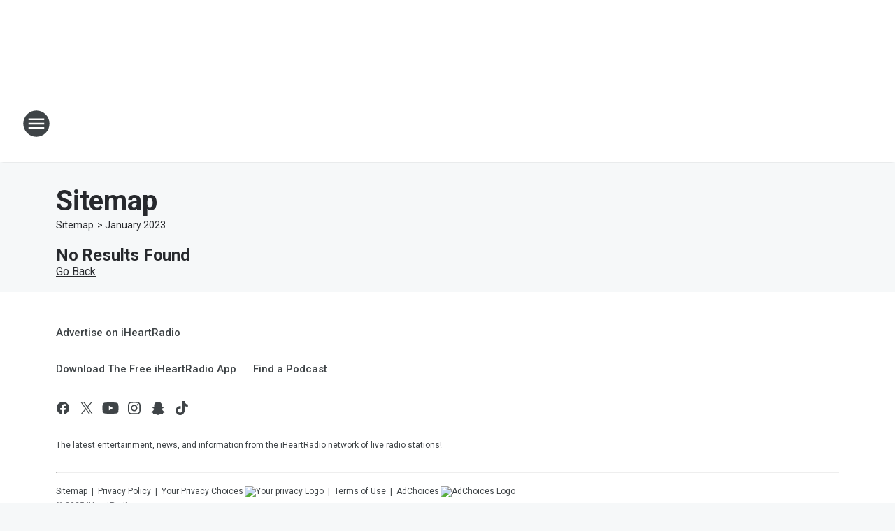

--- FILE ---
content_type: text/html; charset=utf-8
request_url: https://news.iheart.com/sitemap/2023/1/
body_size: 173135
content:
<!DOCTYPE html>
        <html lang="en" dir="ltr">
            <head>
                <meta charset="UTF-8">
                <meta name="viewport" content="width=device-width, initial-scale=1.0">
                <script type='text/javascript'>window.NREUM||(NREUM={});NREUM.info = {"agent":"","beacon":"bam.nr-data.net","errorBeacon":"bam.nr-data.net","licenseKey":"NRJS-ce1ec6f3186daf1624e","applicationID":"1061568261","agentToken":null,"applicationTime":182.784292,"transactionName":"ZFxVYxNRWkZYUxZcCV0Wck8RQlFGSloRGiF2bRgY","queueTime":0,"ttGuid":"8ff7c9694906b5d1"}; (window.NREUM||(NREUM={})).init={privacy:{cookies_enabled:false},ajax:{deny_list:["bam.nr-data.net"]},feature_flags:["soft_nav"],distributed_tracing:{enabled:true}};(window.NREUM||(NREUM={})).loader_config={agentID:"1061600983",accountID:"3124358",trustKey:"2303737",xpid:"VwcFVVVWABABVFdTAgcPVFIA",licenseKey:"NRJS-ce1ec6f3186daf1624e",applicationID:"1061568261",browserID:"1061600983"};;/*! For license information please see nr-loader-spa-1.302.0.min.js.LICENSE.txt */
(()=>{var e,t,r={384:(e,t,r)=>{"use strict";r.d(t,{NT:()=>a,US:()=>d,Zm:()=>s,bQ:()=>u,dV:()=>c,pV:()=>l});var n=r(6154),i=r(1863),o=r(1910);const a={beacon:"bam.nr-data.net",errorBeacon:"bam.nr-data.net"};function s(){return n.gm.NREUM||(n.gm.NREUM={}),void 0===n.gm.newrelic&&(n.gm.newrelic=n.gm.NREUM),n.gm.NREUM}function c(){let e=s();return e.o||(e.o={ST:n.gm.setTimeout,SI:n.gm.setImmediate||n.gm.setInterval,CT:n.gm.clearTimeout,XHR:n.gm.XMLHttpRequest,REQ:n.gm.Request,EV:n.gm.Event,PR:n.gm.Promise,MO:n.gm.MutationObserver,FETCH:n.gm.fetch,WS:n.gm.WebSocket},(0,o.i)(...Object.values(e.o))),e}function u(e,t){let r=s();r.initializedAgents??={},t.initializedAt={ms:(0,i.t)(),date:new Date},r.initializedAgents[e]=t}function d(e,t){s()[e]=t}function l(){return function(){let e=s();const t=e.info||{};e.info={beacon:a.beacon,errorBeacon:a.errorBeacon,...t}}(),function(){let e=s();const t=e.init||{};e.init={...t}}(),c(),function(){let e=s();const t=e.loader_config||{};e.loader_config={...t}}(),s()}},782:(e,t,r)=>{"use strict";r.d(t,{T:()=>n});const n=r(860).K7.pageViewTiming},860:(e,t,r)=>{"use strict";r.d(t,{$J:()=>d,K7:()=>c,P3:()=>u,XX:()=>i,Yy:()=>s,df:()=>o,qY:()=>n,v4:()=>a});const n="events",i="jserrors",o="browser/blobs",a="rum",s="browser/logs",c={ajax:"ajax",genericEvents:"generic_events",jserrors:i,logging:"logging",metrics:"metrics",pageAction:"page_action",pageViewEvent:"page_view_event",pageViewTiming:"page_view_timing",sessionReplay:"session_replay",sessionTrace:"session_trace",softNav:"soft_navigations",spa:"spa"},u={[c.pageViewEvent]:1,[c.pageViewTiming]:2,[c.metrics]:3,[c.jserrors]:4,[c.spa]:5,[c.ajax]:6,[c.sessionTrace]:7,[c.softNav]:8,[c.sessionReplay]:9,[c.logging]:10,[c.genericEvents]:11},d={[c.pageViewEvent]:a,[c.pageViewTiming]:n,[c.ajax]:n,[c.spa]:n,[c.softNav]:n,[c.metrics]:i,[c.jserrors]:i,[c.sessionTrace]:o,[c.sessionReplay]:o,[c.logging]:s,[c.genericEvents]:"ins"}},944:(e,t,r)=>{"use strict";r.d(t,{R:()=>i});var n=r(3241);function i(e,t){"function"==typeof console.debug&&(console.debug("New Relic Warning: https://github.com/newrelic/newrelic-browser-agent/blob/main/docs/warning-codes.md#".concat(e),t),(0,n.W)({agentIdentifier:null,drained:null,type:"data",name:"warn",feature:"warn",data:{code:e,secondary:t}}))}},993:(e,t,r)=>{"use strict";r.d(t,{A$:()=>o,ET:()=>a,TZ:()=>s,p_:()=>i});var n=r(860);const i={ERROR:"ERROR",WARN:"WARN",INFO:"INFO",DEBUG:"DEBUG",TRACE:"TRACE"},o={OFF:0,ERROR:1,WARN:2,INFO:3,DEBUG:4,TRACE:5},a="log",s=n.K7.logging},1687:(e,t,r)=>{"use strict";r.d(t,{Ak:()=>u,Ze:()=>f,x3:()=>d});var n=r(3241),i=r(7836),o=r(3606),a=r(860),s=r(2646);const c={};function u(e,t){const r={staged:!1,priority:a.P3[t]||0};l(e),c[e].get(t)||c[e].set(t,r)}function d(e,t){e&&c[e]&&(c[e].get(t)&&c[e].delete(t),p(e,t,!1),c[e].size&&h(e))}function l(e){if(!e)throw new Error("agentIdentifier required");c[e]||(c[e]=new Map)}function f(e="",t="feature",r=!1){if(l(e),!e||!c[e].get(t)||r)return p(e,t);c[e].get(t).staged=!0,h(e)}function h(e){const t=Array.from(c[e]);t.every(([e,t])=>t.staged)&&(t.sort((e,t)=>e[1].priority-t[1].priority),t.forEach(([t])=>{c[e].delete(t),p(e,t)}))}function p(e,t,r=!0){const a=e?i.ee.get(e):i.ee,c=o.i.handlers;if(!a.aborted&&a.backlog&&c){if((0,n.W)({agentIdentifier:e,type:"lifecycle",name:"drain",feature:t}),r){const e=a.backlog[t],r=c[t];if(r){for(let t=0;e&&t<e.length;++t)g(e[t],r);Object.entries(r).forEach(([e,t])=>{Object.values(t||{}).forEach(t=>{t[0]?.on&&t[0]?.context()instanceof s.y&&t[0].on(e,t[1])})})}}a.isolatedBacklog||delete c[t],a.backlog[t]=null,a.emit("drain-"+t,[])}}function g(e,t){var r=e[1];Object.values(t[r]||{}).forEach(t=>{var r=e[0];if(t[0]===r){var n=t[1],i=e[3],o=e[2];n.apply(i,o)}})}},1741:(e,t,r)=>{"use strict";r.d(t,{W:()=>o});var n=r(944),i=r(4261);class o{#e(e,...t){if(this[e]!==o.prototype[e])return this[e](...t);(0,n.R)(35,e)}addPageAction(e,t){return this.#e(i.hG,e,t)}register(e){return this.#e(i.eY,e)}recordCustomEvent(e,t){return this.#e(i.fF,e,t)}setPageViewName(e,t){return this.#e(i.Fw,e,t)}setCustomAttribute(e,t,r){return this.#e(i.cD,e,t,r)}noticeError(e,t){return this.#e(i.o5,e,t)}setUserId(e){return this.#e(i.Dl,e)}setApplicationVersion(e){return this.#e(i.nb,e)}setErrorHandler(e){return this.#e(i.bt,e)}addRelease(e,t){return this.#e(i.k6,e,t)}log(e,t){return this.#e(i.$9,e,t)}start(){return this.#e(i.d3)}finished(e){return this.#e(i.BL,e)}recordReplay(){return this.#e(i.CH)}pauseReplay(){return this.#e(i.Tb)}addToTrace(e){return this.#e(i.U2,e)}setCurrentRouteName(e){return this.#e(i.PA,e)}interaction(e){return this.#e(i.dT,e)}wrapLogger(e,t,r){return this.#e(i.Wb,e,t,r)}measure(e,t){return this.#e(i.V1,e,t)}}},1863:(e,t,r)=>{"use strict";function n(){return Math.floor(performance.now())}r.d(t,{t:()=>n})},1910:(e,t,r)=>{"use strict";r.d(t,{i:()=>o});var n=r(944);const i=new Map;function o(...e){return e.every(e=>{if(i.has(e))return i.get(e);const t="function"==typeof e&&e.toString().includes("[native code]");return t||(0,n.R)(64,e?.name||e?.toString()),i.set(e,t),t})}},2555:(e,t,r)=>{"use strict";r.d(t,{D:()=>s,f:()=>a});var n=r(384),i=r(8122);const o={beacon:n.NT.beacon,errorBeacon:n.NT.errorBeacon,licenseKey:void 0,applicationID:void 0,sa:void 0,queueTime:void 0,applicationTime:void 0,ttGuid:void 0,user:void 0,account:void 0,product:void 0,extra:void 0,jsAttributes:{},userAttributes:void 0,atts:void 0,transactionName:void 0,tNamePlain:void 0};function a(e){try{return!!e.licenseKey&&!!e.errorBeacon&&!!e.applicationID}catch(e){return!1}}const s=e=>(0,i.a)(e,o)},2614:(e,t,r)=>{"use strict";r.d(t,{BB:()=>a,H3:()=>n,g:()=>u,iL:()=>c,tS:()=>s,uh:()=>i,wk:()=>o});const n="NRBA",i="SESSION",o=144e5,a=18e5,s={STARTED:"session-started",PAUSE:"session-pause",RESET:"session-reset",RESUME:"session-resume",UPDATE:"session-update"},c={SAME_TAB:"same-tab",CROSS_TAB:"cross-tab"},u={OFF:0,FULL:1,ERROR:2}},2646:(e,t,r)=>{"use strict";r.d(t,{y:()=>n});class n{constructor(e){this.contextId=e}}},2843:(e,t,r)=>{"use strict";r.d(t,{u:()=>i});var n=r(3878);function i(e,t=!1,r,i){(0,n.DD)("visibilitychange",function(){if(t)return void("hidden"===document.visibilityState&&e());e(document.visibilityState)},r,i)}},3241:(e,t,r)=>{"use strict";r.d(t,{W:()=>o});var n=r(6154);const i="newrelic";function o(e={}){try{n.gm.dispatchEvent(new CustomEvent(i,{detail:e}))}catch(e){}}},3304:(e,t,r)=>{"use strict";r.d(t,{A:()=>o});var n=r(7836);const i=()=>{const e=new WeakSet;return(t,r)=>{if("object"==typeof r&&null!==r){if(e.has(r))return;e.add(r)}return r}};function o(e){try{return JSON.stringify(e,i())??""}catch(e){try{n.ee.emit("internal-error",[e])}catch(e){}return""}}},3333:(e,t,r)=>{"use strict";r.d(t,{$v:()=>d,TZ:()=>n,Xh:()=>c,Zp:()=>i,kd:()=>u,mq:()=>s,nf:()=>a,qN:()=>o});const n=r(860).K7.genericEvents,i=["auxclick","click","copy","keydown","paste","scrollend"],o=["focus","blur"],a=4,s=1e3,c=2e3,u=["PageAction","UserAction","BrowserPerformance"],d={RESOURCES:"experimental.resources",REGISTER:"register"}},3434:(e,t,r)=>{"use strict";r.d(t,{Jt:()=>o,YM:()=>u});var n=r(7836),i=r(5607);const o="nr@original:".concat(i.W),a=50;var s=Object.prototype.hasOwnProperty,c=!1;function u(e,t){return e||(e=n.ee),r.inPlace=function(e,t,n,i,o){n||(n="");const a="-"===n.charAt(0);for(let s=0;s<t.length;s++){const c=t[s],u=e[c];l(u)||(e[c]=r(u,a?c+n:n,i,c,o))}},r.flag=o,r;function r(t,r,n,c,u){return l(t)?t:(r||(r=""),nrWrapper[o]=t,function(e,t,r){if(Object.defineProperty&&Object.keys)try{return Object.keys(e).forEach(function(r){Object.defineProperty(t,r,{get:function(){return e[r]},set:function(t){return e[r]=t,t}})}),t}catch(e){d([e],r)}for(var n in e)s.call(e,n)&&(t[n]=e[n])}(t,nrWrapper,e),nrWrapper);function nrWrapper(){var o,s,l,f;let h;try{s=this,o=[...arguments],l="function"==typeof n?n(o,s):n||{}}catch(t){d([t,"",[o,s,c],l],e)}i(r+"start",[o,s,c],l,u);const p=performance.now();let g;try{return f=t.apply(s,o),g=performance.now(),f}catch(e){throw g=performance.now(),i(r+"err",[o,s,e],l,u),h=e,h}finally{const e=g-p,t={start:p,end:g,duration:e,isLongTask:e>=a,methodName:c,thrownError:h};t.isLongTask&&i("long-task",[t,s],l,u),i(r+"end",[o,s,f],l,u)}}}function i(r,n,i,o){if(!c||t){var a=c;c=!0;try{e.emit(r,n,i,t,o)}catch(t){d([t,r,n,i],e)}c=a}}}function d(e,t){t||(t=n.ee);try{t.emit("internal-error",e)}catch(e){}}function l(e){return!(e&&"function"==typeof e&&e.apply&&!e[o])}},3606:(e,t,r)=>{"use strict";r.d(t,{i:()=>o});var n=r(9908);o.on=a;var i=o.handlers={};function o(e,t,r,o){a(o||n.d,i,e,t,r)}function a(e,t,r,i,o){o||(o="feature"),e||(e=n.d);var a=t[o]=t[o]||{};(a[r]=a[r]||[]).push([e,i])}},3738:(e,t,r)=>{"use strict";r.d(t,{He:()=>i,Kp:()=>s,Lc:()=>u,Rz:()=>d,TZ:()=>n,bD:()=>o,d3:()=>a,jx:()=>l,sl:()=>f,uP:()=>c});const n=r(860).K7.sessionTrace,i="bstResource",o="resource",a="-start",s="-end",c="fn"+a,u="fn"+s,d="pushState",l=1e3,f=3e4},3785:(e,t,r)=>{"use strict";r.d(t,{R:()=>c,b:()=>u});var n=r(9908),i=r(1863),o=r(860),a=r(8154),s=r(993);function c(e,t,r={},c=s.p_.INFO,u,d=(0,i.t)()){(0,n.p)(a.xV,["API/logging/".concat(c.toLowerCase(),"/called")],void 0,o.K7.metrics,e),(0,n.p)(s.ET,[d,t,r,c,u],void 0,o.K7.logging,e)}function u(e){return"string"==typeof e&&Object.values(s.p_).some(t=>t===e.toUpperCase().trim())}},3878:(e,t,r)=>{"use strict";function n(e,t){return{capture:e,passive:!1,signal:t}}function i(e,t,r=!1,i){window.addEventListener(e,t,n(r,i))}function o(e,t,r=!1,i){document.addEventListener(e,t,n(r,i))}r.d(t,{DD:()=>o,jT:()=>n,sp:()=>i})},3962:(e,t,r)=>{"use strict";r.d(t,{AM:()=>a,O2:()=>l,OV:()=>o,Qu:()=>f,TZ:()=>c,ih:()=>h,pP:()=>s,t1:()=>d,tC:()=>i,wD:()=>u});var n=r(860);const i=["click","keydown","submit"],o="popstate",a="api",s="initialPageLoad",c=n.K7.softNav,u=5e3,d=500,l={INITIAL_PAGE_LOAD:"",ROUTE_CHANGE:1,UNSPECIFIED:2},f={INTERACTION:1,AJAX:2,CUSTOM_END:3,CUSTOM_TRACER:4},h={IP:"in progress",PF:"pending finish",FIN:"finished",CAN:"cancelled"}},4234:(e,t,r)=>{"use strict";r.d(t,{W:()=>o});var n=r(7836),i=r(1687);class o{constructor(e,t){this.agentIdentifier=e,this.ee=n.ee.get(e),this.featureName=t,this.blocked=!1}deregisterDrain(){(0,i.x3)(this.agentIdentifier,this.featureName)}}},4261:(e,t,r)=>{"use strict";r.d(t,{$9:()=>d,BL:()=>c,CH:()=>p,Dl:()=>R,Fw:()=>w,PA:()=>v,Pl:()=>n,Tb:()=>f,U2:()=>a,V1:()=>E,Wb:()=>T,bt:()=>y,cD:()=>b,d3:()=>x,dT:()=>u,eY:()=>g,fF:()=>h,hG:()=>o,hw:()=>i,k6:()=>s,nb:()=>m,o5:()=>l});const n="api-",i=n+"ixn-",o="addPageAction",a="addToTrace",s="addRelease",c="finished",u="interaction",d="log",l="noticeError",f="pauseReplay",h="recordCustomEvent",p="recordReplay",g="register",m="setApplicationVersion",v="setCurrentRouteName",b="setCustomAttribute",y="setErrorHandler",w="setPageViewName",R="setUserId",x="start",T="wrapLogger",E="measure"},4387:(e,t,r)=>{"use strict";function n(e={}){return!(!e.id||!e.name)}function i(e,t){if(2!==t?.harvestEndpointVersion)return{};const r=t.agentRef.runtime.appMetadata.agents[0].entityGuid;return n(e)?{"mfe.id":e.id,"mfe.name":e.name,eventSource:"MicroFrontendBrowserAgent","parent.id":r}:{"entity.guid":r,appId:t.agentRef.info.applicationID}}r.d(t,{U:()=>i,c:()=>n})},5205:(e,t,r)=>{"use strict";r.d(t,{j:()=>_});var n=r(384),i=r(1741);var o=r(2555),a=r(3333);const s=e=>{if(!e||"string"!=typeof e)return!1;try{document.createDocumentFragment().querySelector(e)}catch{return!1}return!0};var c=r(2614),u=r(944),d=r(8122);const l="[data-nr-mask]",f=e=>(0,d.a)(e,(()=>{const e={feature_flags:[],experimental:{allow_registered_children:!1,resources:!1},mask_selector:"*",block_selector:"[data-nr-block]",mask_input_options:{color:!1,date:!1,"datetime-local":!1,email:!1,month:!1,number:!1,range:!1,search:!1,tel:!1,text:!1,time:!1,url:!1,week:!1,textarea:!1,select:!1,password:!0}};return{ajax:{deny_list:void 0,block_internal:!0,enabled:!0,autoStart:!0},api:{get allow_registered_children(){return e.feature_flags.includes(a.$v.REGISTER)||e.experimental.allow_registered_children},set allow_registered_children(t){e.experimental.allow_registered_children=t},duplicate_registered_data:!1},distributed_tracing:{enabled:void 0,exclude_newrelic_header:void 0,cors_use_newrelic_header:void 0,cors_use_tracecontext_headers:void 0,allowed_origins:void 0},get feature_flags(){return e.feature_flags},set feature_flags(t){e.feature_flags=t},generic_events:{enabled:!0,autoStart:!0},harvest:{interval:30},jserrors:{enabled:!0,autoStart:!0},logging:{enabled:!0,autoStart:!0},metrics:{enabled:!0,autoStart:!0},obfuscate:void 0,page_action:{enabled:!0},page_view_event:{enabled:!0,autoStart:!0},page_view_timing:{enabled:!0,autoStart:!0},performance:{capture_marks:!1,capture_measures:!1,capture_detail:!0,resources:{get enabled(){return e.feature_flags.includes(a.$v.RESOURCES)||e.experimental.resources},set enabled(t){e.experimental.resources=t},asset_types:[],first_party_domains:[],ignore_newrelic:!0}},privacy:{cookies_enabled:!0},proxy:{assets:void 0,beacon:void 0},session:{expiresMs:c.wk,inactiveMs:c.BB},session_replay:{autoStart:!0,enabled:!1,preload:!1,sampling_rate:10,error_sampling_rate:100,collect_fonts:!1,inline_images:!1,fix_stylesheets:!0,mask_all_inputs:!0,get mask_text_selector(){return e.mask_selector},set mask_text_selector(t){s(t)?e.mask_selector="".concat(t,",").concat(l):""===t||null===t?e.mask_selector=l:(0,u.R)(5,t)},get block_class(){return"nr-block"},get ignore_class(){return"nr-ignore"},get mask_text_class(){return"nr-mask"},get block_selector(){return e.block_selector},set block_selector(t){s(t)?e.block_selector+=",".concat(t):""!==t&&(0,u.R)(6,t)},get mask_input_options(){return e.mask_input_options},set mask_input_options(t){t&&"object"==typeof t?e.mask_input_options={...t,password:!0}:(0,u.R)(7,t)}},session_trace:{enabled:!0,autoStart:!0},soft_navigations:{enabled:!0,autoStart:!0},spa:{enabled:!0,autoStart:!0},ssl:void 0,user_actions:{enabled:!0,elementAttributes:["id","className","tagName","type"]}}})());var h=r(6154),p=r(9324);let g=0;const m={buildEnv:p.F3,distMethod:p.Xs,version:p.xv,originTime:h.WN},v={appMetadata:{},customTransaction:void 0,denyList:void 0,disabled:!1,harvester:void 0,isolatedBacklog:!1,isRecording:!1,loaderType:void 0,maxBytes:3e4,obfuscator:void 0,onerror:void 0,ptid:void 0,releaseIds:{},session:void 0,timeKeeper:void 0,registeredEntities:[],jsAttributesMetadata:{bytes:0},get harvestCount(){return++g}},b=e=>{const t=(0,d.a)(e,v),r=Object.keys(m).reduce((e,t)=>(e[t]={value:m[t],writable:!1,configurable:!0,enumerable:!0},e),{});return Object.defineProperties(t,r)};var y=r(5701);const w=e=>{const t=e.startsWith("http");e+="/",r.p=t?e:"https://"+e};var R=r(7836),x=r(3241);const T={accountID:void 0,trustKey:void 0,agentID:void 0,licenseKey:void 0,applicationID:void 0,xpid:void 0},E=e=>(0,d.a)(e,T),A=new Set;function _(e,t={},r,a){let{init:s,info:c,loader_config:u,runtime:d={},exposed:l=!0}=t;if(!c){const e=(0,n.pV)();s=e.init,c=e.info,u=e.loader_config}e.init=f(s||{}),e.loader_config=E(u||{}),c.jsAttributes??={},h.bv&&(c.jsAttributes.isWorker=!0),e.info=(0,o.D)(c);const p=e.init,g=[c.beacon,c.errorBeacon];A.has(e.agentIdentifier)||(p.proxy.assets&&(w(p.proxy.assets),g.push(p.proxy.assets)),p.proxy.beacon&&g.push(p.proxy.beacon),e.beacons=[...g],function(e){const t=(0,n.pV)();Object.getOwnPropertyNames(i.W.prototype).forEach(r=>{const n=i.W.prototype[r];if("function"!=typeof n||"constructor"===n)return;let o=t[r];e[r]&&!1!==e.exposed&&"micro-agent"!==e.runtime?.loaderType&&(t[r]=(...t)=>{const n=e[r](...t);return o?o(...t):n})})}(e),(0,n.US)("activatedFeatures",y.B),e.runSoftNavOverSpa&&=!0===p.soft_navigations.enabled&&p.feature_flags.includes("soft_nav")),d.denyList=[...p.ajax.deny_list||[],...p.ajax.block_internal?g:[]],d.ptid=e.agentIdentifier,d.loaderType=r,e.runtime=b(d),A.has(e.agentIdentifier)||(e.ee=R.ee.get(e.agentIdentifier),e.exposed=l,(0,x.W)({agentIdentifier:e.agentIdentifier,drained:!!y.B?.[e.agentIdentifier],type:"lifecycle",name:"initialize",feature:void 0,data:e.config})),A.add(e.agentIdentifier)}},5270:(e,t,r)=>{"use strict";r.d(t,{Aw:()=>a,SR:()=>o,rF:()=>s});var n=r(384),i=r(7767);function o(e){return!!(0,n.dV)().o.MO&&(0,i.V)(e)&&!0===e?.session_trace.enabled}function a(e){return!0===e?.session_replay.preload&&o(e)}function s(e,t){try{if("string"==typeof t?.type){if("password"===t.type.toLowerCase())return"*".repeat(e?.length||0);if(void 0!==t?.dataset?.nrUnmask||t?.classList?.contains("nr-unmask"))return e}}catch(e){}return"string"==typeof e?e.replace(/[\S]/g,"*"):"*".repeat(e?.length||0)}},5289:(e,t,r)=>{"use strict";r.d(t,{GG:()=>o,Qr:()=>s,sB:()=>a});var n=r(3878);function i(){return"undefined"==typeof document||"complete"===document.readyState}function o(e,t){if(i())return e();(0,n.sp)("load",e,t)}function a(e){if(i())return e();(0,n.DD)("DOMContentLoaded",e)}function s(e){if(i())return e();(0,n.sp)("popstate",e)}},5607:(e,t,r)=>{"use strict";r.d(t,{W:()=>n});const n=(0,r(9566).bz)()},5701:(e,t,r)=>{"use strict";r.d(t,{B:()=>o,t:()=>a});var n=r(3241);const i=new Set,o={};function a(e,t){const r=t.agentIdentifier;o[r]??={},e&&"object"==typeof e&&(i.has(r)||(t.ee.emit("rumresp",[e]),o[r]=e,i.add(r),(0,n.W)({agentIdentifier:r,loaded:!0,drained:!0,type:"lifecycle",name:"load",feature:void 0,data:e})))}},6154:(e,t,r)=>{"use strict";r.d(t,{A4:()=>s,OF:()=>d,RI:()=>i,WN:()=>h,bv:()=>o,gm:()=>a,lR:()=>f,m:()=>u,mw:()=>c,sb:()=>l});var n=r(1863);const i="undefined"!=typeof window&&!!window.document,o="undefined"!=typeof WorkerGlobalScope&&("undefined"!=typeof self&&self instanceof WorkerGlobalScope&&self.navigator instanceof WorkerNavigator||"undefined"!=typeof globalThis&&globalThis instanceof WorkerGlobalScope&&globalThis.navigator instanceof WorkerNavigator),a=i?window:"undefined"!=typeof WorkerGlobalScope&&("undefined"!=typeof self&&self instanceof WorkerGlobalScope&&self||"undefined"!=typeof globalThis&&globalThis instanceof WorkerGlobalScope&&globalThis),s="complete"===a?.document?.readyState,c=Boolean("hidden"===a?.document?.visibilityState),u=""+a?.location,d=/iPad|iPhone|iPod/.test(a.navigator?.userAgent),l=d&&"undefined"==typeof SharedWorker,f=(()=>{const e=a.navigator?.userAgent?.match(/Firefox[/\s](\d+\.\d+)/);return Array.isArray(e)&&e.length>=2?+e[1]:0})(),h=Date.now()-(0,n.t)()},6344:(e,t,r)=>{"use strict";r.d(t,{BB:()=>d,G4:()=>o,Qb:()=>l,TZ:()=>i,Ug:()=>a,_s:()=>s,bc:()=>u,yP:()=>c});var n=r(2614);const i=r(860).K7.sessionReplay,o={RECORD:"recordReplay",PAUSE:"pauseReplay",ERROR_DURING_REPLAY:"errorDuringReplay"},a=.12,s={DomContentLoaded:0,Load:1,FullSnapshot:2,IncrementalSnapshot:3,Meta:4,Custom:5},c={[n.g.ERROR]:15e3,[n.g.FULL]:3e5,[n.g.OFF]:0},u={RESET:{message:"Session was reset",sm:"Reset"},IMPORT:{message:"Recorder failed to import",sm:"Import"},TOO_MANY:{message:"429: Too Many Requests",sm:"Too-Many"},TOO_BIG:{message:"Payload was too large",sm:"Too-Big"},CROSS_TAB:{message:"Session Entity was set to OFF on another tab",sm:"Cross-Tab"},ENTITLEMENTS:{message:"Session Replay is not allowed and will not be started",sm:"Entitlement"}},d=5e3,l={API:"api",RESUME:"resume",SWITCH_TO_FULL:"switchToFull",INITIALIZE:"initialize",PRELOAD:"preload"}},6389:(e,t,r)=>{"use strict";function n(e,t=500,r={}){const n=r?.leading||!1;let i;return(...r)=>{n&&void 0===i&&(e.apply(this,r),i=setTimeout(()=>{i=clearTimeout(i)},t)),n||(clearTimeout(i),i=setTimeout(()=>{e.apply(this,r)},t))}}function i(e){let t=!1;return(...r)=>{t||(t=!0,e.apply(this,r))}}r.d(t,{J:()=>i,s:()=>n})},6630:(e,t,r)=>{"use strict";r.d(t,{T:()=>n});const n=r(860).K7.pageViewEvent},6774:(e,t,r)=>{"use strict";r.d(t,{T:()=>n});const n=r(860).K7.jserrors},7295:(e,t,r)=>{"use strict";r.d(t,{Xv:()=>a,gX:()=>i,iW:()=>o});var n=[];function i(e){if(!e||o(e))return!1;if(0===n.length)return!0;for(var t=0;t<n.length;t++){var r=n[t];if("*"===r.hostname)return!1;if(s(r.hostname,e.hostname)&&c(r.pathname,e.pathname))return!1}return!0}function o(e){return void 0===e.hostname}function a(e){if(n=[],e&&e.length)for(var t=0;t<e.length;t++){let r=e[t];if(!r)continue;0===r.indexOf("http://")?r=r.substring(7):0===r.indexOf("https://")&&(r=r.substring(8));const i=r.indexOf("/");let o,a;i>0?(o=r.substring(0,i),a=r.substring(i)):(o=r,a="");let[s]=o.split(":");n.push({hostname:s,pathname:a})}}function s(e,t){return!(e.length>t.length)&&t.indexOf(e)===t.length-e.length}function c(e,t){return 0===e.indexOf("/")&&(e=e.substring(1)),0===t.indexOf("/")&&(t=t.substring(1)),""===e||e===t}},7378:(e,t,r)=>{"use strict";r.d(t,{$p:()=>x,BR:()=>b,Kp:()=>R,L3:()=>y,Lc:()=>c,NC:()=>o,SG:()=>d,TZ:()=>i,U6:()=>p,UT:()=>m,d3:()=>w,dT:()=>f,e5:()=>E,gx:()=>v,l9:()=>l,oW:()=>h,op:()=>g,rw:()=>u,tH:()=>A,uP:()=>s,wW:()=>T,xq:()=>a});var n=r(384);const i=r(860).K7.spa,o=["click","submit","keypress","keydown","keyup","change"],a=999,s="fn-start",c="fn-end",u="cb-start",d="api-ixn-",l="remaining",f="interaction",h="spaNode",p="jsonpNode",g="fetch-start",m="fetch-done",v="fetch-body-",b="jsonp-end",y=(0,n.dV)().o.ST,w="-start",R="-end",x="-body",T="cb"+R,E="jsTime",A="fetch"},7485:(e,t,r)=>{"use strict";r.d(t,{D:()=>i});var n=r(6154);function i(e){if(0===(e||"").indexOf("data:"))return{protocol:"data"};try{const t=new URL(e,location.href),r={port:t.port,hostname:t.hostname,pathname:t.pathname,search:t.search,protocol:t.protocol.slice(0,t.protocol.indexOf(":")),sameOrigin:t.protocol===n.gm?.location?.protocol&&t.host===n.gm?.location?.host};return r.port&&""!==r.port||("http:"===t.protocol&&(r.port="80"),"https:"===t.protocol&&(r.port="443")),r.pathname&&""!==r.pathname?r.pathname.startsWith("/")||(r.pathname="/".concat(r.pathname)):r.pathname="/",r}catch(e){return{}}}},7699:(e,t,r)=>{"use strict";r.d(t,{It:()=>o,KC:()=>s,No:()=>i,qh:()=>a});var n=r(860);const i=16e3,o=1e6,a="SESSION_ERROR",s={[n.K7.logging]:!0,[n.K7.genericEvents]:!1,[n.K7.jserrors]:!1,[n.K7.ajax]:!1}},7767:(e,t,r)=>{"use strict";r.d(t,{V:()=>i});var n=r(6154);const i=e=>n.RI&&!0===e?.privacy.cookies_enabled},7836:(e,t,r)=>{"use strict";r.d(t,{P:()=>s,ee:()=>c});var n=r(384),i=r(8990),o=r(2646),a=r(5607);const s="nr@context:".concat(a.W),c=function e(t,r){var n={},a={},d={},l=!1;try{l=16===r.length&&u.initializedAgents?.[r]?.runtime.isolatedBacklog}catch(e){}var f={on:p,addEventListener:p,removeEventListener:function(e,t){var r=n[e];if(!r)return;for(var i=0;i<r.length;i++)r[i]===t&&r.splice(i,1)},emit:function(e,r,n,i,o){!1!==o&&(o=!0);if(c.aborted&&!i)return;t&&o&&t.emit(e,r,n);var s=h(n);g(e).forEach(e=>{e.apply(s,r)});var u=v()[a[e]];u&&u.push([f,e,r,s]);return s},get:m,listeners:g,context:h,buffer:function(e,t){const r=v();if(t=t||"feature",f.aborted)return;Object.entries(e||{}).forEach(([e,n])=>{a[n]=t,t in r||(r[t]=[])})},abort:function(){f._aborted=!0,Object.keys(f.backlog).forEach(e=>{delete f.backlog[e]})},isBuffering:function(e){return!!v()[a[e]]},debugId:r,backlog:l?{}:t&&"object"==typeof t.backlog?t.backlog:{},isolatedBacklog:l};return Object.defineProperty(f,"aborted",{get:()=>{let e=f._aborted||!1;return e||(t&&(e=t.aborted),e)}}),f;function h(e){return e&&e instanceof o.y?e:e?(0,i.I)(e,s,()=>new o.y(s)):new o.y(s)}function p(e,t){n[e]=g(e).concat(t)}function g(e){return n[e]||[]}function m(t){return d[t]=d[t]||e(f,t)}function v(){return f.backlog}}(void 0,"globalEE"),u=(0,n.Zm)();u.ee||(u.ee=c)},8122:(e,t,r)=>{"use strict";r.d(t,{a:()=>i});var n=r(944);function i(e,t){try{if(!e||"object"!=typeof e)return(0,n.R)(3);if(!t||"object"!=typeof t)return(0,n.R)(4);const r=Object.create(Object.getPrototypeOf(t),Object.getOwnPropertyDescriptors(t)),o=0===Object.keys(r).length?e:r;for(let a in o)if(void 0!==e[a])try{if(null===e[a]){r[a]=null;continue}Array.isArray(e[a])&&Array.isArray(t[a])?r[a]=Array.from(new Set([...e[a],...t[a]])):"object"==typeof e[a]&&"object"==typeof t[a]?r[a]=i(e[a],t[a]):r[a]=e[a]}catch(e){r[a]||(0,n.R)(1,e)}return r}catch(e){(0,n.R)(2,e)}}},8139:(e,t,r)=>{"use strict";r.d(t,{u:()=>f});var n=r(7836),i=r(3434),o=r(8990),a=r(6154);const s={},c=a.gm.XMLHttpRequest,u="addEventListener",d="removeEventListener",l="nr@wrapped:".concat(n.P);function f(e){var t=function(e){return(e||n.ee).get("events")}(e);if(s[t.debugId]++)return t;s[t.debugId]=1;var r=(0,i.YM)(t,!0);function f(e){r.inPlace(e,[u,d],"-",p)}function p(e,t){return e[1]}return"getPrototypeOf"in Object&&(a.RI&&h(document,f),c&&h(c.prototype,f),h(a.gm,f)),t.on(u+"-start",function(e,t){var n=e[1];if(null!==n&&("function"==typeof n||"object"==typeof n)&&"newrelic"!==e[0]){var i=(0,o.I)(n,l,function(){var e={object:function(){if("function"!=typeof n.handleEvent)return;return n.handleEvent.apply(n,arguments)},function:n}[typeof n];return e?r(e,"fn-",null,e.name||"anonymous"):n});this.wrapped=e[1]=i}}),t.on(d+"-start",function(e){e[1]=this.wrapped||e[1]}),t}function h(e,t,...r){let n=e;for(;"object"==typeof n&&!Object.prototype.hasOwnProperty.call(n,u);)n=Object.getPrototypeOf(n);n&&t(n,...r)}},8154:(e,t,r)=>{"use strict";r.d(t,{z_:()=>o,XG:()=>s,TZ:()=>n,rs:()=>i,xV:()=>a});r(6154),r(9566),r(384);const n=r(860).K7.metrics,i="sm",o="cm",a="storeSupportabilityMetrics",s="storeEventMetrics"},8374:(e,t,r)=>{r.nc=(()=>{try{return document?.currentScript?.nonce}catch(e){}return""})()},8990:(e,t,r)=>{"use strict";r.d(t,{I:()=>i});var n=Object.prototype.hasOwnProperty;function i(e,t,r){if(n.call(e,t))return e[t];var i=r();if(Object.defineProperty&&Object.keys)try{return Object.defineProperty(e,t,{value:i,writable:!0,enumerable:!1}),i}catch(e){}return e[t]=i,i}},9300:(e,t,r)=>{"use strict";r.d(t,{T:()=>n});const n=r(860).K7.ajax},9324:(e,t,r)=>{"use strict";r.d(t,{AJ:()=>a,F3:()=>i,Xs:()=>o,Yq:()=>s,xv:()=>n});const n="1.302.0",i="PROD",o="CDN",a="@newrelic/rrweb",s="1.0.1"},9566:(e,t,r)=>{"use strict";r.d(t,{LA:()=>s,ZF:()=>c,bz:()=>a,el:()=>u});var n=r(6154);const i="xxxxxxxx-xxxx-4xxx-yxxx-xxxxxxxxxxxx";function o(e,t){return e?15&e[t]:16*Math.random()|0}function a(){const e=n.gm?.crypto||n.gm?.msCrypto;let t,r=0;return e&&e.getRandomValues&&(t=e.getRandomValues(new Uint8Array(30))),i.split("").map(e=>"x"===e?o(t,r++).toString(16):"y"===e?(3&o()|8).toString(16):e).join("")}function s(e){const t=n.gm?.crypto||n.gm?.msCrypto;let r,i=0;t&&t.getRandomValues&&(r=t.getRandomValues(new Uint8Array(e)));const a=[];for(var s=0;s<e;s++)a.push(o(r,i++).toString(16));return a.join("")}function c(){return s(16)}function u(){return s(32)}},9908:(e,t,r)=>{"use strict";r.d(t,{d:()=>n,p:()=>i});var n=r(7836).ee.get("handle");function i(e,t,r,i,o){o?(o.buffer([e],i),o.emit(e,t,r)):(n.buffer([e],i),n.emit(e,t,r))}}},n={};function i(e){var t=n[e];if(void 0!==t)return t.exports;var o=n[e]={exports:{}};return r[e](o,o.exports,i),o.exports}i.m=r,i.d=(e,t)=>{for(var r in t)i.o(t,r)&&!i.o(e,r)&&Object.defineProperty(e,r,{enumerable:!0,get:t[r]})},i.f={},i.e=e=>Promise.all(Object.keys(i.f).reduce((t,r)=>(i.f[r](e,t),t),[])),i.u=e=>({212:"nr-spa-compressor",249:"nr-spa-recorder",478:"nr-spa"}[e]+"-1.302.0.min.js"),i.o=(e,t)=>Object.prototype.hasOwnProperty.call(e,t),e={},t="NRBA-1.302.0.PROD:",i.l=(r,n,o,a)=>{if(e[r])e[r].push(n);else{var s,c;if(void 0!==o)for(var u=document.getElementsByTagName("script"),d=0;d<u.length;d++){var l=u[d];if(l.getAttribute("src")==r||l.getAttribute("data-webpack")==t+o){s=l;break}}if(!s){c=!0;var f={478:"sha512-et4eqFkcD6+Z71h33KYPiiAOMr5fyZ1HImNOrGswghuDrKIj7niWOwg3RWg+8TpTcZ0yzzll8oYNDiAX1WXraw==",249:"sha512-m/7InETzWcM0kCLJfqT/2vmV1Zs98JekxGeUcmQe9kauyn31VeP+2xJH+qt156WKCOLL7p503ATnehElqw1gnQ==",212:"sha512-Ed30EgOV4akpDvOaqpf/6nP9OreWlwun3X9xxl+erWeEjX64VUNxzVFPixvdU+WbzLtJS9S8j8phFbfXxEyvJg=="};(s=document.createElement("script")).charset="utf-8",i.nc&&s.setAttribute("nonce",i.nc),s.setAttribute("data-webpack",t+o),s.src=r,0!==s.src.indexOf(window.location.origin+"/")&&(s.crossOrigin="anonymous"),f[a]&&(s.integrity=f[a])}e[r]=[n];var h=(t,n)=>{s.onerror=s.onload=null,clearTimeout(p);var i=e[r];if(delete e[r],s.parentNode&&s.parentNode.removeChild(s),i&&i.forEach(e=>e(n)),t)return t(n)},p=setTimeout(h.bind(null,void 0,{type:"timeout",target:s}),12e4);s.onerror=h.bind(null,s.onerror),s.onload=h.bind(null,s.onload),c&&document.head.appendChild(s)}},i.r=e=>{"undefined"!=typeof Symbol&&Symbol.toStringTag&&Object.defineProperty(e,Symbol.toStringTag,{value:"Module"}),Object.defineProperty(e,"__esModule",{value:!0})},i.p="https://js-agent.newrelic.com/",(()=>{var e={38:0,788:0};i.f.j=(t,r)=>{var n=i.o(e,t)?e[t]:void 0;if(0!==n)if(n)r.push(n[2]);else{var o=new Promise((r,i)=>n=e[t]=[r,i]);r.push(n[2]=o);var a=i.p+i.u(t),s=new Error;i.l(a,r=>{if(i.o(e,t)&&(0!==(n=e[t])&&(e[t]=void 0),n)){var o=r&&("load"===r.type?"missing":r.type),a=r&&r.target&&r.target.src;s.message="Loading chunk "+t+" failed.\n("+o+": "+a+")",s.name="ChunkLoadError",s.type=o,s.request=a,n[1](s)}},"chunk-"+t,t)}};var t=(t,r)=>{var n,o,[a,s,c]=r,u=0;if(a.some(t=>0!==e[t])){for(n in s)i.o(s,n)&&(i.m[n]=s[n]);if(c)c(i)}for(t&&t(r);u<a.length;u++)o=a[u],i.o(e,o)&&e[o]&&e[o][0](),e[o]=0},r=self["webpackChunk:NRBA-1.302.0.PROD"]=self["webpackChunk:NRBA-1.302.0.PROD"]||[];r.forEach(t.bind(null,0)),r.push=t.bind(null,r.push.bind(r))})(),(()=>{"use strict";i(8374);var e=i(9566),t=i(1741);class r extends t.W{agentIdentifier=(0,e.LA)(16)}var n=i(860);const o=Object.values(n.K7);var a=i(5205);var s=i(9908),c=i(1863),u=i(4261),d=i(3241),l=i(944),f=i(5701),h=i(8154);function p(e,t,i,o){const a=o||i;!a||a[e]&&a[e]!==r.prototype[e]||(a[e]=function(){(0,s.p)(h.xV,["API/"+e+"/called"],void 0,n.K7.metrics,i.ee),(0,d.W)({agentIdentifier:i.agentIdentifier,drained:!!f.B?.[i.agentIdentifier],type:"data",name:"api",feature:u.Pl+e,data:{}});try{return t.apply(this,arguments)}catch(e){(0,l.R)(23,e)}})}function g(e,t,r,n,i){const o=e.info;null===r?delete o.jsAttributes[t]:o.jsAttributes[t]=r,(i||null===r)&&(0,s.p)(u.Pl+n,[(0,c.t)(),t,r],void 0,"session",e.ee)}var m=i(1687),v=i(4234),b=i(5289),y=i(6154),w=i(5270),R=i(7767),x=i(6389),T=i(7699);class E extends v.W{constructor(e,t){super(e.agentIdentifier,t),this.agentRef=e,this.abortHandler=void 0,this.featAggregate=void 0,this.onAggregateImported=void 0,this.deferred=Promise.resolve(),!1===e.init[this.featureName].autoStart?this.deferred=new Promise((t,r)=>{this.ee.on("manual-start-all",(0,x.J)(()=>{(0,m.Ak)(e.agentIdentifier,this.featureName),t()}))}):(0,m.Ak)(e.agentIdentifier,t)}importAggregator(e,t,r={}){if(this.featAggregate)return;let n;this.onAggregateImported=new Promise(e=>{n=e});const o=async()=>{let o;await this.deferred;try{if((0,R.V)(e.init)){const{setupAgentSession:t}=await i.e(478).then(i.bind(i,8766));o=t(e)}}catch(e){(0,l.R)(20,e),this.ee.emit("internal-error",[e]),(0,s.p)(T.qh,[e],void 0,this.featureName,this.ee)}try{if(!this.#t(this.featureName,o,e.init))return(0,m.Ze)(this.agentIdentifier,this.featureName),void n(!1);const{Aggregate:i}=await t();this.featAggregate=new i(e,r),e.runtime.harvester.initializedAggregates.push(this.featAggregate),n(!0)}catch(e){(0,l.R)(34,e),this.abortHandler?.(),(0,m.Ze)(this.agentIdentifier,this.featureName,!0),n(!1),this.ee&&this.ee.abort()}};y.RI?(0,b.GG)(()=>o(),!0):o()}#t(e,t,r){if(this.blocked)return!1;switch(e){case n.K7.sessionReplay:return(0,w.SR)(r)&&!!t;case n.K7.sessionTrace:return!!t;default:return!0}}}var A=i(6630),_=i(2614);class S extends E{static featureName=A.T;constructor(e){var t;super(e,A.T),this.setupInspectionEvents(e.agentIdentifier),t=e,p(u.Fw,function(e,r){"string"==typeof e&&("/"!==e.charAt(0)&&(e="/"+e),t.runtime.customTransaction=(r||"http://custom.transaction")+e,(0,s.p)(u.Pl+u.Fw,[(0,c.t)()],void 0,void 0,t.ee))},t),this.ee.on("api-send-rum",(e,t)=>(0,s.p)("send-rum",[e,t],void 0,this.featureName,this.ee)),this.importAggregator(e,()=>i.e(478).then(i.bind(i,1983)))}setupInspectionEvents(e){const t=(t,r)=>{t&&(0,d.W)({agentIdentifier:e,timeStamp:t.timeStamp,loaded:"complete"===t.target.readyState,type:"window",name:r,data:t.target.location+""})};(0,b.sB)(e=>{t(e,"DOMContentLoaded")}),(0,b.GG)(e=>{t(e,"load")}),(0,b.Qr)(e=>{t(e,"navigate")}),this.ee.on(_.tS.UPDATE,(t,r)=>{(0,d.W)({agentIdentifier:e,type:"lifecycle",name:"session",data:r})})}}var O=i(384);var N=i(2843),I=i(3878),P=i(782);class j extends E{static featureName=P.T;constructor(e){super(e,P.T),y.RI&&((0,N.u)(()=>(0,s.p)("docHidden",[(0,c.t)()],void 0,P.T,this.ee),!0),(0,I.sp)("pagehide",()=>(0,s.p)("winPagehide",[(0,c.t)()],void 0,P.T,this.ee)),this.importAggregator(e,()=>i.e(478).then(i.bind(i,9917))))}}class k extends E{static featureName=h.TZ;constructor(e){super(e,h.TZ),y.RI&&document.addEventListener("securitypolicyviolation",e=>{(0,s.p)(h.xV,["Generic/CSPViolation/Detected"],void 0,this.featureName,this.ee)}),this.importAggregator(e,()=>i.e(478).then(i.bind(i,6555)))}}var C=i(6774),L=i(3304);class H{constructor(e,t,r,n,i){this.name="UncaughtError",this.message="string"==typeof e?e:(0,L.A)(e),this.sourceURL=t,this.line=r,this.column=n,this.__newrelic=i}}function M(e){return U(e)?e:new H(void 0!==e?.message?e.message:e,e?.filename||e?.sourceURL,e?.lineno||e?.line,e?.colno||e?.col,e?.__newrelic,e?.cause)}function K(e){const t="Unhandled Promise Rejection: ";if(!e?.reason)return;if(U(e.reason)){try{e.reason.message.startsWith(t)||(e.reason.message=t+e.reason.message)}catch(e){}return M(e.reason)}const r=M(e.reason);return(r.message||"").startsWith(t)||(r.message=t+r.message),r}function D(e){if(e.error instanceof SyntaxError&&!/:\d+$/.test(e.error.stack?.trim())){const t=new H(e.message,e.filename,e.lineno,e.colno,e.error.__newrelic,e.cause);return t.name=SyntaxError.name,t}return U(e.error)?e.error:M(e)}function U(e){return e instanceof Error&&!!e.stack}function F(e,t,r,i,o=(0,c.t)()){"string"==typeof e&&(e=new Error(e)),(0,s.p)("err",[e,o,!1,t,r.runtime.isRecording,void 0,i],void 0,n.K7.jserrors,r.ee),(0,s.p)("uaErr",[],void 0,n.K7.genericEvents,r.ee)}var W=i(4387),B=i(993),V=i(3785);function G(e,{customAttributes:t={},level:r=B.p_.INFO}={},n,i,o=(0,c.t)()){(0,V.R)(n.ee,e,t,r,i,o)}function z(e,t,r,i,o=(0,c.t)()){(0,s.p)(u.Pl+u.hG,[o,e,t,i],void 0,n.K7.genericEvents,r.ee)}function Z(e){p(u.eY,function(t){return function(e,t){const r={};(0,l.R)(54,"newrelic.register"),t||={},t.licenseKey||=e.info.licenseKey,t.blocked=!1;let i=()=>{};const o=e.runtime.registeredEntities,a=o.find(({metadata:{target:{id:e,name:r}}})=>e===t.id);if(a)return a.metadata.target.name!==t.name&&(a.metadata.target.name=t.name),a;const u=e=>{t.blocked=!0,i=e};e.init.api.allow_registered_children||u((0,x.J)(()=>(0,l.R)(55)));(0,W.c)(t)||u((0,x.J)(()=>(0,l.R)(48,t)));const d={addPageAction:(n,i={})=>g(z,[n,{...r,...i},e],t),log:(n,i={})=>g(G,[n,{...i,customAttributes:{...r,...i.customAttributes||{}}},e],t),noticeError:(n,i={})=>g(F,[n,{...r,...i},e],t),setApplicationVersion:e=>p("application.version",e),setCustomAttribute:(e,t)=>p(e,t),setUserId:e=>p("enduser.id",e),metadata:{customAttributes:r,target:t}},f=()=>(t.blocked&&i(),t.blocked);f()||o.push(d);const p=(e,t)=>{f()||(r[e]=t)},g=(t,r,i)=>{if(f())return;const o=(0,c.t)();(0,s.p)(h.xV,["API/register/".concat(t.name,"/called")],void 0,n.K7.metrics,e.ee);try{const n=e.init.api.duplicate_registered_data;return(!0===n||Array.isArray(n))&&t(...r,void 0,o),t(...r,i,o)}catch(e){(0,l.R)(50,e)}};return d}(e,t)},e)}class q extends E{static featureName=C.T;constructor(e){var t;super(e,C.T),t=e,p(u.o5,(e,r)=>F(e,r,t),t),function(e){p(u.bt,function(t){e.runtime.onerror=t},e)}(e),function(e){let t=0;p(u.k6,function(e,r){++t>10||(this.runtime.releaseIds[e.slice(-200)]=(""+r).slice(-200))},e)}(e),Z(e);try{this.removeOnAbort=new AbortController}catch(e){}this.ee.on("internal-error",(t,r)=>{this.abortHandler&&(0,s.p)("ierr",[M(t),(0,c.t)(),!0,{},e.runtime.isRecording,r],void 0,this.featureName,this.ee)}),y.gm.addEventListener("unhandledrejection",t=>{this.abortHandler&&(0,s.p)("err",[K(t),(0,c.t)(),!1,{unhandledPromiseRejection:1},e.runtime.isRecording],void 0,this.featureName,this.ee)},(0,I.jT)(!1,this.removeOnAbort?.signal)),y.gm.addEventListener("error",t=>{this.abortHandler&&(0,s.p)("err",[D(t),(0,c.t)(),!1,{},e.runtime.isRecording],void 0,this.featureName,this.ee)},(0,I.jT)(!1,this.removeOnAbort?.signal)),this.abortHandler=this.#r,this.importAggregator(e,()=>i.e(478).then(i.bind(i,2176)))}#r(){this.removeOnAbort?.abort(),this.abortHandler=void 0}}var X=i(8990);let Y=1;function J(e){const t=typeof e;return!e||"object"!==t&&"function"!==t?-1:e===y.gm?0:(0,X.I)(e,"nr@id",function(){return Y++})}function Q(e){if("string"==typeof e&&e.length)return e.length;if("object"==typeof e){if("undefined"!=typeof ArrayBuffer&&e instanceof ArrayBuffer&&e.byteLength)return e.byteLength;if("undefined"!=typeof Blob&&e instanceof Blob&&e.size)return e.size;if(!("undefined"!=typeof FormData&&e instanceof FormData))try{return(0,L.A)(e).length}catch(e){return}}}var ee=i(8139),te=i(7836),re=i(3434);const ne={},ie=["open","send"];function oe(e){var t=e||te.ee;const r=function(e){return(e||te.ee).get("xhr")}(t);if(void 0===y.gm.XMLHttpRequest)return r;if(ne[r.debugId]++)return r;ne[r.debugId]=1,(0,ee.u)(t);var n=(0,re.YM)(r),i=y.gm.XMLHttpRequest,o=y.gm.MutationObserver,a=y.gm.Promise,s=y.gm.setInterval,c="readystatechange",u=["onload","onerror","onabort","onloadstart","onloadend","onprogress","ontimeout"],d=[],f=y.gm.XMLHttpRequest=function(e){const t=new i(e),o=r.context(t);try{r.emit("new-xhr",[t],o),t.addEventListener(c,(a=o,function(){var e=this;e.readyState>3&&!a.resolved&&(a.resolved=!0,r.emit("xhr-resolved",[],e)),n.inPlace(e,u,"fn-",b)}),(0,I.jT)(!1))}catch(e){(0,l.R)(15,e);try{r.emit("internal-error",[e])}catch(e){}}var a;return t};function h(e,t){n.inPlace(t,["onreadystatechange"],"fn-",b)}if(function(e,t){for(var r in e)t[r]=e[r]}(i,f),f.prototype=i.prototype,n.inPlace(f.prototype,ie,"-xhr-",b),r.on("send-xhr-start",function(e,t){h(e,t),function(e){d.push(e),o&&(p?p.then(v):s?s(v):(g=-g,m.data=g))}(t)}),r.on("open-xhr-start",h),o){var p=a&&a.resolve();if(!s&&!a){var g=1,m=document.createTextNode(g);new o(v).observe(m,{characterData:!0})}}else t.on("fn-end",function(e){e[0]&&e[0].type===c||v()});function v(){for(var e=0;e<d.length;e++)h(0,d[e]);d.length&&(d=[])}function b(e,t){return t}return r}var ae="fetch-",se=ae+"body-",ce=["arrayBuffer","blob","json","text","formData"],ue=y.gm.Request,de=y.gm.Response,le="prototype";const fe={};function he(e){const t=function(e){return(e||te.ee).get("fetch")}(e);if(!(ue&&de&&y.gm.fetch))return t;if(fe[t.debugId]++)return t;function r(e,r,n){var i=e[r];"function"==typeof i&&(e[r]=function(){var e,r=[...arguments],o={};t.emit(n+"before-start",[r],o),o[te.P]&&o[te.P].dt&&(e=o[te.P].dt);var a=i.apply(this,r);return t.emit(n+"start",[r,e],a),a.then(function(e){return t.emit(n+"end",[null,e],a),e},function(e){throw t.emit(n+"end",[e],a),e})})}return fe[t.debugId]=1,ce.forEach(e=>{r(ue[le],e,se),r(de[le],e,se)}),r(y.gm,"fetch",ae),t.on(ae+"end",function(e,r){var n=this;if(r){var i=r.headers.get("content-length");null!==i&&(n.rxSize=i),t.emit(ae+"done",[null,r],n)}else t.emit(ae+"done",[e],n)}),t}var pe=i(7485);class ge{constructor(e){this.agentRef=e}generateTracePayload(t){const r=this.agentRef.loader_config;if(!this.shouldGenerateTrace(t)||!r)return null;var n=(r.accountID||"").toString()||null,i=(r.agentID||"").toString()||null,o=(r.trustKey||"").toString()||null;if(!n||!i)return null;var a=(0,e.ZF)(),s=(0,e.el)(),c=Date.now(),u={spanId:a,traceId:s,timestamp:c};return(t.sameOrigin||this.isAllowedOrigin(t)&&this.useTraceContextHeadersForCors())&&(u.traceContextParentHeader=this.generateTraceContextParentHeader(a,s),u.traceContextStateHeader=this.generateTraceContextStateHeader(a,c,n,i,o)),(t.sameOrigin&&!this.excludeNewrelicHeader()||!t.sameOrigin&&this.isAllowedOrigin(t)&&this.useNewrelicHeaderForCors())&&(u.newrelicHeader=this.generateTraceHeader(a,s,c,n,i,o)),u}generateTraceContextParentHeader(e,t){return"00-"+t+"-"+e+"-01"}generateTraceContextStateHeader(e,t,r,n,i){return i+"@nr=0-1-"+r+"-"+n+"-"+e+"----"+t}generateTraceHeader(e,t,r,n,i,o){if(!("function"==typeof y.gm?.btoa))return null;var a={v:[0,1],d:{ty:"Browser",ac:n,ap:i,id:e,tr:t,ti:r}};return o&&n!==o&&(a.d.tk=o),btoa((0,L.A)(a))}shouldGenerateTrace(e){return this.agentRef.init?.distributed_tracing?.enabled&&this.isAllowedOrigin(e)}isAllowedOrigin(e){var t=!1;const r=this.agentRef.init?.distributed_tracing;if(e.sameOrigin)t=!0;else if(r?.allowed_origins instanceof Array)for(var n=0;n<r.allowed_origins.length;n++){var i=(0,pe.D)(r.allowed_origins[n]);if(e.hostname===i.hostname&&e.protocol===i.protocol&&e.port===i.port){t=!0;break}}return t}excludeNewrelicHeader(){var e=this.agentRef.init?.distributed_tracing;return!!e&&!!e.exclude_newrelic_header}useNewrelicHeaderForCors(){var e=this.agentRef.init?.distributed_tracing;return!!e&&!1!==e.cors_use_newrelic_header}useTraceContextHeadersForCors(){var e=this.agentRef.init?.distributed_tracing;return!!e&&!!e.cors_use_tracecontext_headers}}var me=i(9300),ve=i(7295);function be(e){return"string"==typeof e?e:e instanceof(0,O.dV)().o.REQ?e.url:y.gm?.URL&&e instanceof URL?e.href:void 0}var ye=["load","error","abort","timeout"],we=ye.length,Re=(0,O.dV)().o.REQ,xe=(0,O.dV)().o.XHR;const Te="X-NewRelic-App-Data";class Ee extends E{static featureName=me.T;constructor(e){super(e,me.T),this.dt=new ge(e),this.handler=(e,t,r,n)=>(0,s.p)(e,t,r,n,this.ee);try{const e={xmlhttprequest:"xhr",fetch:"fetch",beacon:"beacon"};y.gm?.performance?.getEntriesByType("resource").forEach(t=>{if(t.initiatorType in e&&0!==t.responseStatus){const r={status:t.responseStatus},i={rxSize:t.transferSize,duration:Math.floor(t.duration),cbTime:0};Ae(r,t.name),this.handler("xhr",[r,i,t.startTime,t.responseEnd,e[t.initiatorType]],void 0,n.K7.ajax)}})}catch(e){}he(this.ee),oe(this.ee),function(e,t,r,i){function o(e){var t=this;t.totalCbs=0,t.called=0,t.cbTime=0,t.end=E,t.ended=!1,t.xhrGuids={},t.lastSize=null,t.loadCaptureCalled=!1,t.params=this.params||{},t.metrics=this.metrics||{},t.latestLongtaskEnd=0,e.addEventListener("load",function(r){A(t,e)},(0,I.jT)(!1)),y.lR||e.addEventListener("progress",function(e){t.lastSize=e.loaded},(0,I.jT)(!1))}function a(e){this.params={method:e[0]},Ae(this,e[1]),this.metrics={}}function u(t,r){e.loader_config.xpid&&this.sameOrigin&&r.setRequestHeader("X-NewRelic-ID",e.loader_config.xpid);var n=i.generateTracePayload(this.parsedOrigin);if(n){var o=!1;n.newrelicHeader&&(r.setRequestHeader("newrelic",n.newrelicHeader),o=!0),n.traceContextParentHeader&&(r.setRequestHeader("traceparent",n.traceContextParentHeader),n.traceContextStateHeader&&r.setRequestHeader("tracestate",n.traceContextStateHeader),o=!0),o&&(this.dt=n)}}function d(e,r){var n=this.metrics,i=e[0],o=this;if(n&&i){var a=Q(i);a&&(n.txSize=a)}this.startTime=(0,c.t)(),this.body=i,this.listener=function(e){try{"abort"!==e.type||o.loadCaptureCalled||(o.params.aborted=!0),("load"!==e.type||o.called===o.totalCbs&&(o.onloadCalled||"function"!=typeof r.onload)&&"function"==typeof o.end)&&o.end(r)}catch(e){try{t.emit("internal-error",[e])}catch(e){}}};for(var s=0;s<we;s++)r.addEventListener(ye[s],this.listener,(0,I.jT)(!1))}function l(e,t,r){this.cbTime+=e,t?this.onloadCalled=!0:this.called+=1,this.called!==this.totalCbs||!this.onloadCalled&&"function"==typeof r.onload||"function"!=typeof this.end||this.end(r)}function f(e,t){var r=""+J(e)+!!t;this.xhrGuids&&!this.xhrGuids[r]&&(this.xhrGuids[r]=!0,this.totalCbs+=1)}function p(e,t){var r=""+J(e)+!!t;this.xhrGuids&&this.xhrGuids[r]&&(delete this.xhrGuids[r],this.totalCbs-=1)}function g(){this.endTime=(0,c.t)()}function m(e,r){r instanceof xe&&"load"===e[0]&&t.emit("xhr-load-added",[e[1],e[2]],r)}function v(e,r){r instanceof xe&&"load"===e[0]&&t.emit("xhr-load-removed",[e[1],e[2]],r)}function b(e,t,r){t instanceof xe&&("onload"===r&&(this.onload=!0),("load"===(e[0]&&e[0].type)||this.onload)&&(this.xhrCbStart=(0,c.t)()))}function w(e,r){this.xhrCbStart&&t.emit("xhr-cb-time",[(0,c.t)()-this.xhrCbStart,this.onload,r],r)}function R(e){var t,r=e[1]||{};if("string"==typeof e[0]?0===(t=e[0]).length&&y.RI&&(t=""+y.gm.location.href):e[0]&&e[0].url?t=e[0].url:y.gm?.URL&&e[0]&&e[0]instanceof URL?t=e[0].href:"function"==typeof e[0].toString&&(t=e[0].toString()),"string"==typeof t&&0!==t.length){t&&(this.parsedOrigin=(0,pe.D)(t),this.sameOrigin=this.parsedOrigin.sameOrigin);var n=i.generateTracePayload(this.parsedOrigin);if(n&&(n.newrelicHeader||n.traceContextParentHeader))if(e[0]&&e[0].headers)s(e[0].headers,n)&&(this.dt=n);else{var o={};for(var a in r)o[a]=r[a];o.headers=new Headers(r.headers||{}),s(o.headers,n)&&(this.dt=n),e.length>1?e[1]=o:e.push(o)}}function s(e,t){var r=!1;return t.newrelicHeader&&(e.set("newrelic",t.newrelicHeader),r=!0),t.traceContextParentHeader&&(e.set("traceparent",t.traceContextParentHeader),t.traceContextStateHeader&&e.set("tracestate",t.traceContextStateHeader),r=!0),r}}function x(e,t){this.params={},this.metrics={},this.startTime=(0,c.t)(),this.dt=t,e.length>=1&&(this.target=e[0]),e.length>=2&&(this.opts=e[1]);var r=this.opts||{},n=this.target;Ae(this,be(n));var i=(""+(n&&n instanceof Re&&n.method||r.method||"GET")).toUpperCase();this.params.method=i,this.body=r.body,this.txSize=Q(r.body)||0}function T(e,t){if(this.endTime=(0,c.t)(),this.params||(this.params={}),(0,ve.iW)(this.params))return;let i;this.params.status=t?t.status:0,"string"==typeof this.rxSize&&this.rxSize.length>0&&(i=+this.rxSize);const o={txSize:this.txSize,rxSize:i,duration:(0,c.t)()-this.startTime};r("xhr",[this.params,o,this.startTime,this.endTime,"fetch"],this,n.K7.ajax)}function E(e){const t=this.params,i=this.metrics;if(!this.ended){this.ended=!0;for(let t=0;t<we;t++)e.removeEventListener(ye[t],this.listener,!1);t.aborted||(0,ve.iW)(t)||(i.duration=(0,c.t)()-this.startTime,this.loadCaptureCalled||4!==e.readyState?null==t.status&&(t.status=0):A(this,e),i.cbTime=this.cbTime,r("xhr",[t,i,this.startTime,this.endTime,"xhr"],this,n.K7.ajax))}}function A(e,r){e.params.status=r.status;var i=function(e,t){var r=e.responseType;return"json"===r&&null!==t?t:"arraybuffer"===r||"blob"===r||"json"===r?Q(e.response):"text"===r||""===r||void 0===r?Q(e.responseText):void 0}(r,e.lastSize);if(i&&(e.metrics.rxSize=i),e.sameOrigin&&r.getAllResponseHeaders().indexOf(Te)>=0){var o=r.getResponseHeader(Te);o&&((0,s.p)(h.rs,["Ajax/CrossApplicationTracing/Header/Seen"],void 0,n.K7.metrics,t),e.params.cat=o.split(", ").pop())}e.loadCaptureCalled=!0}t.on("new-xhr",o),t.on("open-xhr-start",a),t.on("open-xhr-end",u),t.on("send-xhr-start",d),t.on("xhr-cb-time",l),t.on("xhr-load-added",f),t.on("xhr-load-removed",p),t.on("xhr-resolved",g),t.on("addEventListener-end",m),t.on("removeEventListener-end",v),t.on("fn-end",w),t.on("fetch-before-start",R),t.on("fetch-start",x),t.on("fn-start",b),t.on("fetch-done",T)}(e,this.ee,this.handler,this.dt),this.importAggregator(e,()=>i.e(478).then(i.bind(i,3845)))}}function Ae(e,t){var r=(0,pe.D)(t),n=e.params||e;n.hostname=r.hostname,n.port=r.port,n.protocol=r.protocol,n.host=r.hostname+":"+r.port,n.pathname=r.pathname,e.parsedOrigin=r,e.sameOrigin=r.sameOrigin}const _e={},Se=["pushState","replaceState"];function Oe(e){const t=function(e){return(e||te.ee).get("history")}(e);return!y.RI||_e[t.debugId]++||(_e[t.debugId]=1,(0,re.YM)(t).inPlace(window.history,Se,"-")),t}var Ne=i(3738);function Ie(e){p(u.BL,function(t=Date.now()){const r=t-y.WN;r<0&&(0,l.R)(62,t),(0,s.p)(h.XG,[u.BL,{time:r}],void 0,n.K7.metrics,e.ee),e.addToTrace({name:u.BL,start:t,origin:"nr"}),(0,s.p)(u.Pl+u.hG,[r,u.BL],void 0,n.K7.genericEvents,e.ee)},e)}const{He:Pe,bD:je,d3:ke,Kp:Ce,TZ:Le,Lc:He,uP:Me,Rz:Ke}=Ne;class De extends E{static featureName=Le;constructor(e){var t;super(e,Le),t=e,p(u.U2,function(e){if(!(e&&"object"==typeof e&&e.name&&e.start))return;const r={n:e.name,s:e.start-y.WN,e:(e.end||e.start)-y.WN,o:e.origin||"",t:"api"};r.s<0||r.e<0||r.e<r.s?(0,l.R)(61,{start:r.s,end:r.e}):(0,s.p)("bstApi",[r],void 0,n.K7.sessionTrace,t.ee)},t),Ie(e);if(!(0,R.V)(e.init))return void this.deregisterDrain();const r=this.ee;let o;Oe(r),this.eventsEE=(0,ee.u)(r),this.eventsEE.on(Me,function(e,t){this.bstStart=(0,c.t)()}),this.eventsEE.on(He,function(e,t){(0,s.p)("bst",[e[0],t,this.bstStart,(0,c.t)()],void 0,n.K7.sessionTrace,r)}),r.on(Ke+ke,function(e){this.time=(0,c.t)(),this.startPath=location.pathname+location.hash}),r.on(Ke+Ce,function(e){(0,s.p)("bstHist",[location.pathname+location.hash,this.startPath,this.time],void 0,n.K7.sessionTrace,r)});try{o=new PerformanceObserver(e=>{const t=e.getEntries();(0,s.p)(Pe,[t],void 0,n.K7.sessionTrace,r)}),o.observe({type:je,buffered:!0})}catch(e){}this.importAggregator(e,()=>i.e(478).then(i.bind(i,6974)),{resourceObserver:o})}}var Ue=i(6344);class Fe extends E{static featureName=Ue.TZ;#n;recorder;constructor(e){var t;let r;super(e,Ue.TZ),t=e,p(u.CH,function(){(0,s.p)(u.CH,[],void 0,n.K7.sessionReplay,t.ee)},t),function(e){p(u.Tb,function(){(0,s.p)(u.Tb,[],void 0,n.K7.sessionReplay,e.ee)},e)}(e);try{r=JSON.parse(localStorage.getItem("".concat(_.H3,"_").concat(_.uh)))}catch(e){}(0,w.SR)(e.init)&&this.ee.on(Ue.G4.RECORD,()=>this.#i()),this.#o(r)&&this.importRecorder().then(e=>{e.startRecording(Ue.Qb.PRELOAD,r?.sessionReplayMode)}),this.importAggregator(this.agentRef,()=>i.e(478).then(i.bind(i,6167)),this),this.ee.on("err",e=>{this.blocked||this.agentRef.runtime.isRecording&&(this.errorNoticed=!0,(0,s.p)(Ue.G4.ERROR_DURING_REPLAY,[e],void 0,this.featureName,this.ee))})}#o(e){return e&&(e.sessionReplayMode===_.g.FULL||e.sessionReplayMode===_.g.ERROR)||(0,w.Aw)(this.agentRef.init)}importRecorder(){return this.recorder?Promise.resolve(this.recorder):(this.#n??=Promise.all([i.e(478),i.e(249)]).then(i.bind(i,4866)).then(({Recorder:e})=>(this.recorder=new e(this),this.recorder)).catch(e=>{throw this.ee.emit("internal-error",[e]),this.blocked=!0,e}),this.#n)}#i(){this.blocked||(this.featAggregate?this.featAggregate.mode!==_.g.FULL&&this.featAggregate.initializeRecording(_.g.FULL,!0,Ue.Qb.API):this.importRecorder().then(()=>{this.recorder.startRecording(Ue.Qb.API,_.g.FULL)}))}}var We=i(3962);function Be(e){const t=e.ee.get("tracer");function r(){}p(u.dT,function(e){return(new r).get("object"==typeof e?e:{})},e);const i=r.prototype={createTracer:function(r,i){var o={},a=this,d="function"==typeof i;return(0,s.p)(h.xV,["API/createTracer/called"],void 0,n.K7.metrics,e.ee),e.runSoftNavOverSpa||(0,s.p)(u.hw+"tracer",[(0,c.t)(),r,o],a,n.K7.spa,e.ee),function(){if(t.emit((d?"":"no-")+"fn-start",[(0,c.t)(),a,d],o),d)try{return i.apply(this,arguments)}catch(e){const r="string"==typeof e?new Error(e):e;throw t.emit("fn-err",[arguments,this,r],o),r}finally{t.emit("fn-end",[(0,c.t)()],o)}}}};["actionText","setName","setAttribute","save","ignore","onEnd","getContext","end","get"].forEach(t=>{p.apply(this,[t,function(){return(0,s.p)(u.hw+t,[(0,c.t)(),...arguments],this,e.runSoftNavOverSpa?n.K7.softNav:n.K7.spa,e.ee),this},e,i])}),p(u.PA,function(){e.runSoftNavOverSpa?(0,s.p)(u.hw+"routeName",[performance.now(),...arguments],void 0,n.K7.softNav,e.ee):(0,s.p)(u.Pl+"routeName",[(0,c.t)(),...arguments],this,n.K7.spa,e.ee)},e)}class Ve extends E{static featureName=We.TZ;constructor(e){if(super(e,We.TZ),Be(e),!y.RI||!(0,O.dV)().o.MO)return;const t=Oe(this.ee);try{this.removeOnAbort=new AbortController}catch(e){}We.tC.forEach(e=>{(0,I.sp)(e,e=>{a(e)},!0,this.removeOnAbort?.signal)});const r=()=>(0,s.p)("newURL",[(0,c.t)(),""+window.location],void 0,this.featureName,this.ee);t.on("pushState-end",r),t.on("replaceState-end",r),(0,I.sp)(We.OV,e=>{a(e),(0,s.p)("newURL",[e.timeStamp,""+window.location],void 0,this.featureName,this.ee)},!0,this.removeOnAbort?.signal);let n=!1;const o=new((0,O.dV)().o.MO)((e,t)=>{n||(n=!0,requestAnimationFrame(()=>{(0,s.p)("newDom",[(0,c.t)()],void 0,this.featureName,this.ee),n=!1}))}),a=(0,x.s)(e=>{(0,s.p)("newUIEvent",[e],void 0,this.featureName,this.ee),o.observe(document.body,{attributes:!0,childList:!0,subtree:!0,characterData:!0})},100,{leading:!0});this.abortHandler=function(){this.removeOnAbort?.abort(),o.disconnect(),this.abortHandler=void 0},this.importAggregator(e,()=>i.e(478).then(i.bind(i,4393)),{domObserver:o})}}var Ge=i(7378);const ze={},Ze=["appendChild","insertBefore","replaceChild"];function qe(e){const t=function(e){return(e||te.ee).get("jsonp")}(e);if(!y.RI||ze[t.debugId])return t;ze[t.debugId]=!0;var r=(0,re.YM)(t),n=/[?&](?:callback|cb)=([^&#]+)/,i=/(.*)\.([^.]+)/,o=/^(\w+)(\.|$)(.*)$/;function a(e,t){if(!e)return t;const r=e.match(o),n=r[1];return a(r[3],t[n])}return r.inPlace(Node.prototype,Ze,"dom-"),t.on("dom-start",function(e){!function(e){if(!e||"string"!=typeof e.nodeName||"script"!==e.nodeName.toLowerCase())return;if("function"!=typeof e.addEventListener)return;var o=(s=e.src,c=s.match(n),c?c[1]:null);var s,c;if(!o)return;var u=function(e){var t=e.match(i);if(t&&t.length>=3)return{key:t[2],parent:a(t[1],window)};return{key:e,parent:window}}(o);if("function"!=typeof u.parent[u.key])return;var d={};function l(){t.emit("jsonp-end",[],d),e.removeEventListener("load",l,(0,I.jT)(!1)),e.removeEventListener("error",f,(0,I.jT)(!1))}function f(){t.emit("jsonp-error",[],d),t.emit("jsonp-end",[],d),e.removeEventListener("load",l,(0,I.jT)(!1)),e.removeEventListener("error",f,(0,I.jT)(!1))}r.inPlace(u.parent,[u.key],"cb-",d),e.addEventListener("load",l,(0,I.jT)(!1)),e.addEventListener("error",f,(0,I.jT)(!1)),t.emit("new-jsonp",[e.src],d)}(e[0])}),t}const Xe={};function Ye(e){const t=function(e){return(e||te.ee).get("promise")}(e);if(Xe[t.debugId])return t;Xe[t.debugId]=!0;var r=t.context,n=(0,re.YM)(t),i=y.gm.Promise;return i&&function(){function e(r){var o=t.context(),a=n(r,"executor-",o,null,!1);const s=Reflect.construct(i,[a],e);return t.context(s).getCtx=function(){return o},s}y.gm.Promise=e,Object.defineProperty(e,"name",{value:"Promise"}),e.toString=function(){return i.toString()},Object.setPrototypeOf(e,i),["all","race"].forEach(function(r){const n=i[r];e[r]=function(e){let i=!1;[...e||[]].forEach(e=>{this.resolve(e).then(a("all"===r),a(!1))});const o=n.apply(this,arguments);return o;function a(e){return function(){t.emit("propagate",[null,!i],o,!1,!1),i=i||!e}}}}),["resolve","reject"].forEach(function(r){const n=i[r];e[r]=function(e){const r=n.apply(this,arguments);return e!==r&&t.emit("propagate",[e,!0],r,!1,!1),r}}),e.prototype=i.prototype;const o=i.prototype.then;i.prototype.then=function(...e){var i=this,a=r(i);a.promise=i,e[0]=n(e[0],"cb-",a,null,!1),e[1]=n(e[1],"cb-",a,null,!1);const s=o.apply(this,e);return a.nextPromise=s,t.emit("propagate",[i,!0],s,!1,!1),s},i.prototype.then[re.Jt]=o,t.on("executor-start",function(e){e[0]=n(e[0],"resolve-",this,null,!1),e[1]=n(e[1],"resolve-",this,null,!1)}),t.on("executor-err",function(e,t,r){e[1](r)}),t.on("cb-end",function(e,r,n){t.emit("propagate",[n,!0],this.nextPromise,!1,!1)}),t.on("propagate",function(e,r,n){this.getCtx&&!r||(this.getCtx=function(){if(e instanceof Promise)var r=t.context(e);return r&&r.getCtx?r.getCtx():this})})}(),t}const $e={},Je="setTimeout",Qe="setInterval",et="clearTimeout",tt="-start",rt=[Je,"setImmediate",Qe,et,"clearImmediate"];function nt(e){const t=function(e){return(e||te.ee).get("timer")}(e);if($e[t.debugId]++)return t;$e[t.debugId]=1;var r=(0,re.YM)(t);return r.inPlace(y.gm,rt.slice(0,2),Je+"-"),r.inPlace(y.gm,rt.slice(2,3),Qe+"-"),r.inPlace(y.gm,rt.slice(3),et+"-"),t.on(Qe+tt,function(e,t,n){e[0]=r(e[0],"fn-",null,n)}),t.on(Je+tt,function(e,t,n){this.method=n,this.timerDuration=isNaN(e[1])?0:+e[1],e[0]=r(e[0],"fn-",this,n)}),t}const it={};function ot(e){const t=function(e){return(e||te.ee).get("mutation")}(e);if(!y.RI||it[t.debugId])return t;it[t.debugId]=!0;var r=(0,re.YM)(t),n=y.gm.MutationObserver;return n&&(window.MutationObserver=function(e){return this instanceof n?new n(r(e,"fn-")):n.apply(this,arguments)},MutationObserver.prototype=n.prototype),t}const{TZ:at,d3:st,Kp:ct,$p:ut,wW:dt,e5:lt,tH:ft,uP:ht,rw:pt,Lc:gt}=Ge;class mt extends E{static featureName=at;constructor(e){if(super(e,at),Be(e),!y.RI)return;try{this.removeOnAbort=new AbortController}catch(e){}let t,r=0;const n=this.ee.get("tracer"),o=qe(this.ee),a=Ye(this.ee),u=nt(this.ee),d=oe(this.ee),l=this.ee.get("events"),f=he(this.ee),h=Oe(this.ee),p=ot(this.ee);function g(e,t){h.emit("newURL",[""+window.location,t])}function m(){r++,t=window.location.hash,this[ht]=(0,c.t)()}function v(){r--,window.location.hash!==t&&g(0,!0);var e=(0,c.t)();this[lt]=~~this[lt]+e-this[ht],this[gt]=e}function b(e,t){e.on(t,function(){this[t]=(0,c.t)()})}this.ee.on(ht,m),a.on(pt,m),o.on(pt,m),this.ee.on(gt,v),a.on(dt,v),o.on(dt,v),this.ee.on("fn-err",(...t)=>{t[2]?.__newrelic?.[e.agentIdentifier]||(0,s.p)("function-err",[...t],void 0,this.featureName,this.ee)}),this.ee.buffer([ht,gt,"xhr-resolved"],this.featureName),l.buffer([ht],this.featureName),u.buffer(["setTimeout"+ct,"clearTimeout"+st,ht],this.featureName),d.buffer([ht,"new-xhr","send-xhr"+st],this.featureName),f.buffer([ft+st,ft+"-done",ft+ut+st,ft+ut+ct],this.featureName),h.buffer(["newURL"],this.featureName),p.buffer([ht],this.featureName),a.buffer(["propagate",pt,dt,"executor-err","resolve"+st],this.featureName),n.buffer([ht,"no-"+ht],this.featureName),o.buffer(["new-jsonp","cb-start","jsonp-error","jsonp-end"],this.featureName),b(f,ft+st),b(f,ft+"-done"),b(o,"new-jsonp"),b(o,"jsonp-end"),b(o,"cb-start"),h.on("pushState-end",g),h.on("replaceState-end",g),window.addEventListener("hashchange",g,(0,I.jT)(!0,this.removeOnAbort?.signal)),window.addEventListener("load",g,(0,I.jT)(!0,this.removeOnAbort?.signal)),window.addEventListener("popstate",function(){g(0,r>1)},(0,I.jT)(!0,this.removeOnAbort?.signal)),this.abortHandler=this.#r,this.importAggregator(e,()=>i.e(478).then(i.bind(i,5592)))}#r(){this.removeOnAbort?.abort(),this.abortHandler=void 0}}var vt=i(3333);class bt extends E{static featureName=vt.TZ;constructor(e){super(e,vt.TZ);const t=[e.init.page_action.enabled,e.init.performance.capture_marks,e.init.performance.capture_measures,e.init.user_actions.enabled,e.init.performance.resources.enabled];var r;r=e,p(u.hG,(e,t)=>z(e,t,r),r),function(e){p(u.fF,function(){(0,s.p)(u.Pl+u.fF,[(0,c.t)(),...arguments],void 0,n.K7.genericEvents,e.ee)},e)}(e),Ie(e),Z(e),function(e){p(u.V1,function(t,r){const i=(0,c.t)(),{start:o,end:a,customAttributes:d}=r||{},f={customAttributes:d||{}};if("object"!=typeof f.customAttributes||"string"!=typeof t||0===t.length)return void(0,l.R)(57);const h=(e,t)=>null==e?t:"number"==typeof e?e:e instanceof PerformanceMark?e.startTime:Number.NaN;if(f.start=h(o,0),f.end=h(a,i),Number.isNaN(f.start)||Number.isNaN(f.end))(0,l.R)(57);else{if(f.duration=f.end-f.start,!(f.duration<0))return(0,s.p)(u.Pl+u.V1,[f,t],void 0,n.K7.genericEvents,e.ee),f;(0,l.R)(58)}},e)}(e);const o=e.init.feature_flags.includes("user_frustrations");let a;if(y.RI&&o&&(he(this.ee),oe(this.ee),a=Oe(this.ee)),y.RI){if(e.init.user_actions.enabled&&(vt.Zp.forEach(e=>(0,I.sp)(e,e=>(0,s.p)("ua",[e],void 0,this.featureName,this.ee),!0)),vt.qN.forEach(e=>{const t=(0,x.s)(e=>{(0,s.p)("ua",[e],void 0,this.featureName,this.ee)},500,{leading:!0});(0,I.sp)(e,t)}),o)){function d(t){const r=(0,pe.D)(t);return e.beacons.includes(r.hostname+":"+r.port)}function f(){a.emit("navChange")}y.gm.addEventListener("error",()=>{(0,s.p)("uaErr",[],void 0,n.K7.genericEvents,this.ee)},(0,I.jT)(!1,this.removeOnAbort?.signal)),this.ee.on("open-xhr-start",(e,t)=>{d(e[1])||t.addEventListener("readystatechange",()=>{2===t.readyState&&(0,s.p)("uaXhr",[],void 0,n.K7.genericEvents,this.ee)})}),this.ee.on("fetch-start",e=>{e.length>=1&&!d(be(e[0]))&&(0,s.p)("uaXhr",[],void 0,n.K7.genericEvents,this.ee)}),a.on("pushState-end",f),a.on("replaceState-end",f),window.addEventListener("hashchange",f,(0,I.jT)(!0,this.removeOnAbort?.signal)),window.addEventListener("popstate",f,(0,I.jT)(!0,this.removeOnAbort?.signal))}if(e.init.performance.resources.enabled&&y.gm.PerformanceObserver?.supportedEntryTypes.includes("resource")){new PerformanceObserver(e=>{e.getEntries().forEach(e=>{(0,s.p)("browserPerformance.resource",[e],void 0,this.featureName,this.ee)})}).observe({type:"resource",buffered:!0})}}try{this.removeOnAbort=new AbortController}catch(h){}this.abortHandler=()=>{this.removeOnAbort?.abort(),this.abortHandler=void 0},t.some(e=>e)?this.importAggregator(e,()=>i.e(478).then(i.bind(i,8019))):this.deregisterDrain()}}var yt=i(2646);const wt=new Map;function Rt(e,t,r,n){if("object"!=typeof t||!t||"string"!=typeof r||!r||"function"!=typeof t[r])return(0,l.R)(29);const i=function(e){return(e||te.ee).get("logger")}(e),o=(0,re.YM)(i),a=new yt.y(te.P);a.level=n.level,a.customAttributes=n.customAttributes;const s=t[r]?.[re.Jt]||t[r];return wt.set(s,a),o.inPlace(t,[r],"wrap-logger-",()=>wt.get(s)),i}var xt=i(1910);class Tt extends E{static featureName=B.TZ;constructor(e){var t;super(e,B.TZ),t=e,p(u.$9,(e,r)=>G(e,r,t),t),function(e){p(u.Wb,(t,r,{customAttributes:n={},level:i=B.p_.INFO}={})=>{Rt(e.ee,t,r,{customAttributes:n,level:i})},e)}(e),Z(e);const r=this.ee;["log","error","warn","info","debug","trace"].forEach(e=>{(0,xt.i)(y.gm.console[e]),Rt(r,y.gm.console,e,{level:"log"===e?"info":e})}),this.ee.on("wrap-logger-end",function([e]){const{level:t,customAttributes:n}=this;(0,V.R)(r,e,n,t)}),this.importAggregator(e,()=>i.e(478).then(i.bind(i,5288)))}}new class extends r{constructor(e){var t;(super(),y.gm)?(this.features={},(0,O.bQ)(this.agentIdentifier,this),this.desiredFeatures=new Set(e.features||[]),this.desiredFeatures.add(S),this.runSoftNavOverSpa=[...this.desiredFeatures].some(e=>e.featureName===n.K7.softNav),(0,a.j)(this,e,e.loaderType||"agent"),t=this,p(u.cD,function(e,r,n=!1){if("string"==typeof e){if(["string","number","boolean"].includes(typeof r)||null===r)return g(t,e,r,u.cD,n);(0,l.R)(40,typeof r)}else(0,l.R)(39,typeof e)},t),function(e){p(u.Dl,function(t){if("string"==typeof t||null===t)return g(e,"enduser.id",t,u.Dl,!0);(0,l.R)(41,typeof t)},e)}(this),function(e){p(u.nb,function(t){if("string"==typeof t||null===t)return g(e,"application.version",t,u.nb,!1);(0,l.R)(42,typeof t)},e)}(this),function(e){p(u.d3,function(){e.ee.emit("manual-start-all")},e)}(this),this.run()):(0,l.R)(21)}get config(){return{info:this.info,init:this.init,loader_config:this.loader_config,runtime:this.runtime}}get api(){return this}run(){try{const e=function(e){const t={};return o.forEach(r=>{t[r]=!!e[r]?.enabled}),t}(this.init),t=[...this.desiredFeatures];t.sort((e,t)=>n.P3[e.featureName]-n.P3[t.featureName]),t.forEach(t=>{if(!e[t.featureName]&&t.featureName!==n.K7.pageViewEvent)return;if(this.runSoftNavOverSpa&&t.featureName===n.K7.spa)return;if(!this.runSoftNavOverSpa&&t.featureName===n.K7.softNav)return;const r=function(e){switch(e){case n.K7.ajax:return[n.K7.jserrors];case n.K7.sessionTrace:return[n.K7.ajax,n.K7.pageViewEvent];case n.K7.sessionReplay:return[n.K7.sessionTrace];case n.K7.pageViewTiming:return[n.K7.pageViewEvent];default:return[]}}(t.featureName).filter(e=>!(e in this.features));r.length>0&&(0,l.R)(36,{targetFeature:t.featureName,missingDependencies:r}),this.features[t.featureName]=new t(this)})}catch(e){(0,l.R)(22,e);for(const e in this.features)this.features[e].abortHandler?.();const t=(0,O.Zm)();delete t.initializedAgents[this.agentIdentifier]?.features,delete this.sharedAggregator;return t.ee.get(this.agentIdentifier).abort(),!1}}}({features:[Ee,S,j,De,Fe,k,q,bt,Tt,Ve,mt],loaderType:"spa"})})()})();</script>
                <style>:root{--color-white:#fff;--color-black:#000;--color-red:red;--color-brand-red:#c6002b;--color-brand-grey:#939697;--palette-red-600:#c6002b;--palette-red-500:#cd212e;--palette-red-400:#e22c3a;--palette-red-300:#f4747c;--palette-red-200:#f79096;--palette-red-100:#f4adb1;--palette-orange-600:#fb6825;--palette-orange-500:#fc833e;--palette-orange-400:#fc9e65;--palette-orange-300:#fdb990;--palette-orange-200:#fdd5bb;--palette-orange-100:#fef1e8;--palette-yellow-600:#fcba38;--palette-yellow-500:#fdc64c;--palette-yellow-400:#fdd36f;--palette-yellow-300:#fddf96;--palette-yellow-200:#feecbf;--palette-yellow-100:#fff8e9;--palette-green-600:#46815a;--palette-green-500:#62aa7b;--palette-green-400:#78d297;--palette-green-300:#8bdea7;--palette-green-200:#9ce2b4;--palette-green-100:#ace7c0;--palette-blue-600:#0055b7;--palette-blue-500:#509da7;--palette-blue-400:#60bac6;--palette-blue-300:#68c8d5;--palette-blue-200:#84dae5;--palette-blue-100:#a3e2eb;--palette-purple-600:#793cb7;--palette-purple-500:#8d5bcd;--palette-purple-400:#a071dc;--palette-purple-300:#a586e5;--palette-purple-200:#b895f2;--palette-purple-100:#c7a3f5;--palette-grey-600:#27292d;--palette-grey-600-rgb:39,41,45;--palette-grey-500:#3f4447;--palette-grey-500-rgb:63,68,71;--palette-grey-400:#717277;--palette-grey-400-rgb:113,114,119;--palette-grey-300:#a9afb2;--palette-grey-300-rgb:169,175,178;--palette-grey-250:#dadfe3;--palette-grey-250-rgb:218,223,227;--palette-grey-200:#e6eaed;--palette-grey-200-rgb:230,234,237;--palette-grey-150:#edf1f3;--palette-grey-150-rgb:237,241,243;--palette-grey-100:#f6f8f9;--palette-grey-100-rgb:246,248,249;--accent-color:var(--palette-grey-600);--station-accent-background:var(--palette-grey-600);--station-accent-background-overlay:var(--accent-color);--station-accent-foreground:var(--color-white);--station-font-family:"Segoe UI",Helvetica,Arial,sans-serif,"Apple Color Emoji","Segoe UI Emoji","Segoe UI Symbol";--body-bgcolor:var(--palette-grey-100);--body-font-family:var(--station-font-family);--body-font-size:1.6rem;--body-font-size-2:1.4rem;--body-text-color:var(--palette-grey-600);--secondary-text-color:var(--palette-grey-500);--caption-text-color:var(--palette-grey-400);--default-link-color:var(--palette-grey-600);--default-link-hover-color:var(--palette-grey-500);--station-link-color:var(--accent-color);--station-link-hover-color:var(--default-link-hover-color);--content-min-width:90rem;--content-max-width:128rem;--grid-vertical-spacing:3.2rem;--base-grid-gap:1.6rem;--region-row-gap:var(--grid-vertical-spacing);--grid-gutter-width:1.6rem;--front-matter-grid-column:2;--two-column-grid-template-columns:var(--grid-gutter-width) minmax(28.8rem,1fr) var(--grid-gutter-width);--full-width-grid-template-columns:1fr;--full-width-grid-block-template-columns:var(--grid-gutter-width) minmax(28.8rem,1fr) var(--grid-gutter-width);--site-theme-overlay-opacity:0.25;--site-theme-foreground-color:var(--palette-grey-500);--site-theme-foreground-hover-color:var(--palette-grey-400);--site-theme-background-color:var(--color-white);--text-highlight-background:var(--color-black);--text-highlight-foreground:var(--color-white);--alert-background-color:var(--palette-blue-600);--alert-foreground-color:var(--color-white);--browser-checker-bg-color:var(--palette-grey-400);--browser-checker-text-color:var(--color-black);--eyebrow-text-color:var(--palette-grey-600);--byline-text-color:var(--palette-grey-600);--button-background:var(--palette-grey-600);--button-foreground:var(--color-white);--button-border:none;--button-padding:1.5rem 2.4rem;--button-radius:99.9rem;--button-font-size:1.5rem;--button-font-weight:600;--button-line-height:2rem;--button-shadow:0 0.1rem 0.3rem rgba(0,0,0,.15);--button-hover-background:var(--palette-grey-500);--button-hover-foreground:var(--color-white);--button-hover-shadow:0 0.3rem 0.5rem rgba(0,0,0,.15);--button-hover-border:var(--button-border);--button-active-background:var(--button-background);--button-active-foreground:var(--button-foreground);--button-active-shadow:var(--button-shadow);--button-active-border:var(--button-border);--button-disabled-background:var(--palette-grey-250);--button-disabled-foreground:var(--palette-grey-300);--button-disabled-shadow:none;--button-disabled-border:var(--button-border);--button-secondary-background:transparent;--button-secondary-foreground:var(--palette-grey-600);--button-secondary-border:0.1rem solid var(--palette-grey-600);--button-secondary-hover-background:var(--palette-grey-150);--button-secondary-hover-foreground:var(--button-secondary-foreground);--button-secondary-hover-border:var(--button-secondary-border);--button-secondary-active-background:var(--palette-grey-600);--button-secondary-active-foreground:var(--color-white);--button-secondary-active-border:var(--button-secondary-border);--button-customized-foreground:var(--body-text-color);--button-customized-background:transparent;--button-customized-hover-foreground:var(--body-text-color);--button-customized-hover-background:transparent;--block-theme-foreground-color:var(--body-text-color);--block-theme-background-color:var(--palette-grey-200);--block-theme-background-overlay:transparent;--heading-vertical-margin:2.4rem;--card-heading-color:var(--palette-grey-600);--card-bg-color:var(--color-white);--card-text-primary-color:var(--palette-grey-600);--card-text-secondary-color:var(--palette-grey-500);--tabs-text-default-color:var(--palette-grey-500);--tabs-text-active-color:var(--palette-grey-600);--fader-bg-color:var(--palette-grey-200);--fader-width:3.2rem;--fader-gradient:linear-gradient(to right,rgba(var(--palette-grey-200-rgb),0) 0%,var(--palette-grey-200) 90%);--viewmore-text-color:var(--palette-grey-600);--heading-text-color:var(--body-text-color);--container-max-width:128rem;--container-horizontal-margin:1.6rem;--container-block-vertical-margin:1.6rem;--container-width:calc(100vw - var(--container-horizontal-margin)*2);--container-block-width:var(--container-width);--navigation-zindex:999;--playerbar-zindex:9;--legalnotice-zindex:10;--modal-zindex:1000;--heading-font-weight:900;--heading-margin-default:0;--heading-1-font-size:3.2rem;--heading-1-line-height:3.6rem;--heading-2-font-size:2.4rem;--heading-2-line-height:2.8rem;--heading-3-font-size:2.4rem;--heading-3-line-height:2.8rem;--heading-4-font-size:1.8rem;--heading-4-line-height:2.2rem;--heading-5-font-size:1.6rem;--heading-5-line-height:2rem;--heading-6-font-size:1.4rem;--heading-6-line-height:1.6rem;--elevation-1:0 0.1rem 0.3rem rgba(0,0,0,.15);--elevation-4:0 0.3rem 0.5rem rgba(0,0,0,.15);--elevation-6:0 0.5rem 0.8rem rgba(0,0,0,.15);--elevation-8:0 0.8rem 2.4rem rgba(0,0,0,.15);--elevation-up:0 -0.1rem 0.3rem -0.3rem #000;--elevation-down:0 0.1rem 0.3rem -0.3rem #000;--weather-icon-color:var(--color-white);--arrow-icon-color:var(--color-white);--icon-default-width:2.4rem;--icon-default-height:2.4rem;--icon-primary-color:var(--palette-grey-500);--icon-secondary-color:var(--color-white);--icon-primary-hover-color:var(--palette-grey-400);--icon-secondary-hover-color:var(--color-white);--search-input-foreground:var(--palette-grey-600);--search-input-background:transparent;--search-container-background:var(--color-white);--search-input-placeholder:var(--palette-grey-400);--template-grid-height:100%}@media screen and (min-width:768px){:root{--max-gutter:calc((100% - var(--container-max-width))/2);--grid-gutter-width:minmax(2rem,var(--max-gutter));--base-grid-gap:3.2rem;--two-column-grid-template-columns:var(--grid-gutter-width) minmax(32rem,60rem) minmax(32rem,38rem) var(--grid-gutter-width)}}@media screen and (min-width:1060px){:root{--grid-gutter-width:minmax(8rem,var(--max-gutter));--two-column-grid-template-columns:var(--grid-gutter-width) minmax(52rem,90rem) 38rem var(--grid-gutter-width);--full-width-grid-block-template-columns:var(--grid-gutter-width) minmax(90rem,1fr) var(--grid-gutter-width);--container-horizontal-margin:8rem;--container-block-vertical-margin:3.2rem;--heading-1-font-size:4rem;--heading-1-line-height:4.8rem;--heading-2-font-size:3.2rem;--heading-2-line-height:3.6rem}}body.theme-night{--site-theme-foreground-color:var(--palette-grey-100);--site-theme-foreground-hover-color:var(--palette-grey-300);--site-theme-background-color:var(--color-black);--alert-background-color:var(--color-white);--alert-foreground-color:var(--color-black);--search-input-foreground:var(--site-theme-foreground-color);--search-container-background:var(--site-theme-background-color);--search-input-placeholder:var(--site-theme-foreground-hover-color);--station-accent-background:var(--color-white);--station-accent-background-overlay:var(--accent-color);--station-accent-foreground:var(--color-black);--block-theme-background-color:var(--palette-grey-600);--block-theme-background-overlay:var(--accent-color);--block-theme-foreground-color:var(--color-white)}body.theme-night .themed-block{--tabs-text-default-color:var(--palette-grey-100);--tabs-text-active-color:var(--palette-grey-200);--card-text-primary-color:var(--block-theme-foreground-color);--card-text-secondary-color:var(--block-theme-foreground-color);--viewmore-text-color:var(--block-theme-foreground-color);--icon-primary-color:var(--block-theme-foreground-color);--heading-text-color:var(--block-theme-foreground-color);--default-link-color:var(--block-theme-foreground-color);--body-text-color:var(--block-theme-foreground-color);--fader-gradient:none;--eyebrow-text-color:var(--block-theme-foreground-color);--button-background:var(--color-white);--button-foreground:var(--palette-grey-600);--button-border:none;--button-hover-background:var(--palette-grey-100);--button-hover-foreground:var(--palette-grey-600);--button-active-background:var(--button-hover-background);--button-active-foreground:var(--button-hover-foreground);--button-disabled-background:var(--palette-grey-400);--button-disabled-foreground:var(--palette-grey-300);--button-secondary-background:transparent;--button-secondary-foreground:var(--color-white);--button-secondary-border:0.1rem solid var(--palette-grey-100);--button-secondary-hover-background:var(--palette-grey-100);--button-secondary-hover-foreground:var(--palette-grey-600);--button-secondary-hover-border:var(--button-secondary-border);--button-secondary-active-background:var(--color-white);--button-secondary-active-foreground:var(--palette-grey-600);--button-secondary-active-border:var(--button-secondary-border)}body.template-coast{--accent-color:var(--palette-grey-100);--body-bgcolor:var(--color-black);--body-text-color:var(--color-white);--card-heading-color:var(--color-white);--card-bg-color:transparent;--card-text-primary-color:var(--color-white);--card-text-secondary-color:var(--palette-grey-100);--heading-text-color:var(--body-text-color);--tabs-text-default-color:var(--color-white);--tabs-text-active-color:var(--palette-grey-100);--button-customized-foreground:var(--default-link-color);--button-customized-hover-foreground:var(--default-link-hover-color)}.card-title{font-size:var(--heading-4-font-size);font-weight:var(--heading-font-weight);line-height:var(--heading-4-line-height)}.alerts:not(:empty),.themed-block{background-color:var(--block-theme-background-color);max-width:none;position:relative}.theme-night .alerts:not(:empty)>*,.theme-night .themed-block>*{position:relative;z-index:1}.theme-night .alerts:not(:empty):before,.theme-night .themed-block:before{background-color:var(--block-theme-background-overlay);content:"";display:inline-flex;height:100%;left:0;opacity:var(--site-theme-overlay-opacity);position:absolute;top:0;width:100%;z-index:0}.subheading{color:var(--secondary-text-color)}.caption{color:var(--caption-text-color)}.scroll-blocker{background-color:rgba(0,0,0,.7);height:100vh;left:0;opacity:0;position:fixed;top:0;transition:visibility 0s ease-in-out,opacity .3s;visibility:hidden;width:100%;z-index:10}.no-content{display:none}.hidden{display:none!important}.search-button{background-color:transparent;border:none;cursor:pointer;line-height:0;margin:0;padding:0}.search-button svg .primary-path{fill:var(--icon-primary-color)}.search-button:active svg .primary-path,.search-button:hover svg .primary-path{fill:var(--icon-primary-hover-color)}.text-default{color:var(--palette-grey-500)}.text-headline{color:var(--palette-grey-600)}.text-caption{color:var(--palette-grey-400)}.text-on-dark{color:#fff}.text-on-light{color:var(--palette-grey-500)}.text-inactive{color:var(--palette-grey-300)}.text-link{color:var(--palette-red-400)}.bg-default{background-color:var(--palette-grey-100)}.bg-light{background-color:#fff}.bg-dark{background-color:var(--palette-grey-600)}.bg-inactive{background-color:var(--palette-grey-300)}.bg-selected{background-color:var(--palette-red-400)}.border-default{border-color:var(--palette-grey-300)}.border-neutral-light{border-color:var(--palette-grey-200)}.border-neutral-dark{border-color:var(--palette-grey-400)}.border-dark{border-color:var(--palette-grey-500)}.card{box-shadow:var(--elevation-1)}.card:hover{box-shadow:var(--elevation-4)}.menu{box-shadow:var(--elevation-6)}.dialog{box-shadow:var(--elevation-8)}.elevation-01,.navigation-bar{box-shadow:var(--elevation-1)}.elevation-01,.elevation-04{border-radius:.6rem}.elevation-04{box-shadow:var(--elevation-4)}.elevation-06{border-radius:.6rem;box-shadow:var(--elevation-6)}.elevation-08{border-radius:.6rem;box-shadow:var(--elevation-8)}.elevation-up{border-radius:.6rem;box-shadow:var(--elevation-up)}.img-responsive{height:auto;max-width:100%}.warning-text{background:var(--palette-yellow-300);border-radius:.6rem;box-shadow:0 .4rem .4rem rgba(0,0,0,.1);color:var(--palette-grey-600);display:flex;font-size:1.6rem;font-weight:400;gap:.8rem;padding:1.6rem;width:100%}.warning-text:before{content:url("data:image/svg+xml;utf8,<svg xmlns='http://www.w3.org/2000/svg' fill='brown'><path d='M11.777.465a.882.882 0 00-1.554 0L.122 18.605C-.224 19.225.208 20 .899 20H21.1c.691 0 1.123-.775.777-1.395L11.777.465zM11 12.5c-.55 0-1-.45-1-1v-4c0-.55.45-1 1-1s1 .45 1 1v4c0 .55-.45 1-1 1zm0 4a1 1 0 110-2 1 1 0 010 2z' /></svg>");display:block;height:2rem;width:2.2rem}.fader{position:relative}.fader:after{background:var(--fader-gradient);content:"";display:inline-block;height:100%;position:absolute;right:-.1rem;top:-.1rem;width:var(--fader-width)}.fader .fade{display:none}.alerts:not(:empty){margin-bottom:-.1rem;padding:2.4rem 0}hr.divider{background-color:var(--palette-grey-300);border:none;height:.1rem;margin:0}hr.dark{background:var(--palette-grey-400)}html{font-size:10px;margin:0;max-width:100vw;padding:0;width:100%}html *{box-sizing:border-box}@-moz-document url-prefix(){body{font-weight:lighter}}body{background-color:var(--body-bgcolor);color:var(--body-text-color);font-family:var(--body-font-family);font-size:var(--body-font-size);margin:0;overflow:hidden;overflow-anchor:none;padding:0;position:relative;width:100%}body.no-scroll{height:100vh;overflow:hidden}body.no-scroll .scroll-blocker{opacity:1;visibility:visible}a{color:var(--default-link-color)}a.next-page{height:.1rem;visibility:hidden}h1,h2,h3,h4,h5,h6{color:var(--heading-text-color);font-weight:var(--heading-font-weight);margin:var(--heading-margin-default)}h1,h2,h3,h4{letter-spacing:-.02rem}h1{font-size:var(--heading-1-font-size);line-height:var(--heading-1-line-height)}h2{font-size:var(--heading-2-font-size);line-height:var(--heading-2-line-height)}h3{font-size:var(--heading-3-font-size);line-height:var(--heading-3-line-height)}h4{font-size:var(--heading-4-font-size);line-height:var(--heading-4-line-height)}h5{font-size:var(--heading-5-font-size);line-height:var(--heading-5-line-height)}h6{font-size:var(--heading-6-font-size);line-height:var(--heading-6-line-height)}figure{margin:0 auto}[type=email],[type=number],[type=password],input[type=text]{background:#fff;border:.1rem solid #717277;border-radius:.6rem}.tabbed-item:focus{background-color:#ff0!important;outline:.2rem dashed red!important}button{font-family:var(--body-font-family)}svg .primary-path{fill:var(--icon-primary-color)}svg .secondary-path{fill:var(--icon-secondary-color)}::selection{background-color:var(--text-highlight-background);color:var(--text-highlight-foreground)}@media print{@page{size:A4 portrait;margin:1cm}::-webkit-scrollbar{display:none}body{background:#fff!important;color:#000;font:13pt Georgia,Times New Roman,Times,serif;line-height:1.3;margin:0}#app{display:block;height:100%;width:auto}h1{font-size:24pt}h2,h3,h4{font-size:14pt;margin-top:2.5rem}h1,h2,h3,h4,h5,h6{page-break-after:avoid}a,blockquote,h1,h2,h3,h4,h5,h6,img,p{page-break-inside:avoid}img{page-break-after:avoid}pre,table{page-break-inside:avoid}a,a:link,a:visited{background:transparent;color:#520;font-weight:700;text-align:left;text-decoration:underline}a[href^="#"]{font-weight:400;text-decoration:none}a:after>img,article a[href^="#"]:after{content:""}address,blockquote,dd,dt,li,p{font-size:100%}ol,ul{list-style:square;margin-bottom:20pt;margin-left:18pt}li{line-height:1.6em}.component-site-header{display:block;position:relative}.component-site-header .main-header-items{display:block;width:100%}iframe{height:0!important;line-height:0pt!important;overflow:hidden!important;white-space:nowrap;width:0!important}.component-ad-unit,.component-pushdown,.component-recommendation,.component-social-network-icons,.footer-national-links,.lower-footer-national-links,.nav-toggler,.search-user-container,.share-icons,iframe,nav{display:none}}.component-app{background-color:pink;display:flex;flex-direction:column}.template-grid{display:grid;grid-template-areas:"router-outlet" "player-bar";grid-template-columns:1fr;grid-template-rows:1fr auto;height:100vh;height:var(--template-grid-height);overflow:hidden}.template-grid>.component-routes{grid-area:router-outlet;overflow:auto}.template-grid>.ihr-player-bar{grid-area:player-bar}
/*# sourceMappingURL=local-critical-style.5a54a2ee878d2c1e77ca.css.map*/</style>
                <link rel="preconnect" href="https://static.inferno.iheart.com" data-reactroot=""/><link rel="preconnect" href="https://i.iheart.com" data-reactroot=""/><link rel="preconnect" href="https://webapi.radioedit.iheart.com" data-reactroot=""/><link rel="preconnect" href="https://us.api.iheart.com" data-reactroot=""/><link rel="preconnect" href="https://https://cdn.cookielaw.org" data-reactroot=""/><link rel="preconnect" href="https://www.iheart.com" data-reactroot=""/><link rel="dns-prefetch" href="https://static.inferno.iheart.com" data-reactroot=""/><link rel="preload" href="https://cdn.cookielaw.org/consent/7d044e9d-e966-4b73-b448-a29d06f71027/otSDKStub.js" as="script" data-reactroot=""/><link rel="preload" href="https://cdn.cookielaw.org/opt-out/otCCPAiab.js" as="script" data-reactroot=""/>
                <script>
            (() => {
                window.bootEvents = {
                    DOM: false,
                    BRIDGE: false,
                    GPT: false,
                };

                window.domCompleteReady = () => {
                    window.bootEvents.DOM = true;
                };
            })();
        </script>
                <link data-chunk="bundle" rel="stylesheet" href="https://static.inferno.iheart.com/inferno/styles/bundle.ae0ba735483751a796dd.css">
<link data-chunk="local" rel="stylesheet" href="https://static.inferno.iheart.com/inferno/styles/local.bc06f128f534d4a5d747.css">
                <style data-reactroot="">:root {
        --station-font-family: "Roboto","Segoe UI",Helvetica,Arial,sans-serif,"Apple Color Emoji","Segoe UI Emoji","Segoe UI Symbol";
        --gradient-start: hsl(347,100%,25.799999999999997%);
        --gradient-stop: hsl(347,100%,19.799999999999997%);
        
                --accent-color: #C6002B;
            
        
             --darkFooterColor: hsl(347,100%,23.799999999999997%);
             
        --premiere-footer-dark-color:var(--darkFooterColor);
    }</style>
                <link href="https://fonts.googleapis.com/css2?family=Roboto:wght@400;500;700&display=fallback" rel="preload" as="style" onload="this.rel='stylesheet'">
                <title data-rh="true">iHeartRadio - iHeartRadio News &amp; Entertainment</title>
                <link data-rh="true" rel="shortcut icon" type="" title="" href="https://i.iheart.com/v3/re/assets.brands/5965418bea8c438f840a101a?ops=gravity(%22center%22),contain(32,32),quality(65)"/><link data-rh="true" rel="apple-touch-icon" type="" title="" href="https://i.iheart.com/v3/re/assets.brands/5965418bea8c438f840a101a?ops=new(),flood(%22white%22),swap(),merge(%22over%22),gravity(%22center%22),contain(167,167),quality(80),format(%22png%22)"/><link data-rh="true" rel="image_src" type="" title="" href="https://i.iheart.com/v3/re/assets.brands/67b8e5157d4fdd4e87d20c1d?ops=gravity(%22center%22),contain(1200,675),quality(65)"/><link data-rh="true" rel="canonical" type="" title="" href="https://news.iheart.com/sitemap/2023/1/"/>
                <meta data-rh="true" property="og:locale" content="en_us"/><meta data-rh="true" name="msapplication-TileColor" content="#fff"/><meta data-rh="true" name="msvalidate.01" content="E98E323249F89ACF6294F958692E230B"/><meta data-rh="true" name="format-detection" content="telephone=no"/><meta data-rh="true" name="theme-color" content="#C6002B"/><meta data-rh="true" property="og:title" content="iHeartRadio - iHeartRadio News &amp; Entertainment"/><meta data-rh="true" property="twitter:title" content="iHeartRadio - iHeartRadio News &amp; Entertainment"/><meta data-rh="true" itemprop="name" content="iHeartRadio - iHeartRadio News &amp; Entertainment"/><meta data-rh="true" name="description" content="The latest entertainment, news, and information from the iHeartRadio network of live radio stations!"/><meta data-rh="true" property="og:description" content="The latest entertainment, news, and information from the iHeartRadio network of live radio stations!"/><meta data-rh="true" property="twitter:description" content="The latest entertainment, news, and information from the iHeartRadio network of live radio stations!"/><meta data-rh="true" itemprop="description" content="The latest entertainment, news, and information from the iHeartRadio network of live radio stations!"/><meta data-rh="true" name="keywords" content="radio, entertainment, news, gossip, photos, live radio"/><meta data-rh="true" property="og:url" content="https://news.iheart.com/sitemap/2023/1/"/><meta data-rh="true" property="twitter:url" content="https://news.iheart.com/sitemap/2023/1/"/><meta data-rh="true" itemprop="url" content="https://news.iheart.com/sitemap/2023/1/"/><meta data-rh="true" name="thumbnail" content="https://i.iheart.com/v3/re/assets.brands/67b8e5157d4fdd4e87d20c1d?ops=gravity(%22center%22),contain(1200,675),quality(65)"/><meta data-rh="true" property="og:image" content="https://i.iheart.com/v3/re/assets.brands/67b8e5157d4fdd4e87d20c1d?ops=gravity(%22center%22),contain(1200,675),quality(65)"/><meta data-rh="true" property="og:image:width" content="1200"/><meta data-rh="true" property="og:image:height" content="675"/><meta data-rh="true" property="twitter:image" content="https://i.iheart.com/v3/re/assets.brands/67b8e5157d4fdd4e87d20c1d?ops=gravity(%22center%22),contain(1200,675),quality(65)"/><meta data-rh="true" itemprop="image" content="https://i.iheart.com/v3/re/assets.brands/67b8e5157d4fdd4e87d20c1d?ops=gravity(%22center%22),contain(1200,675),quality(65)"/><meta data-rh="true" name="msapplication-TileImage" content="https://i.iheart.com/v3/re/assets.brands/67b8e5157d4fdd4e87d20c1d?ops=gravity(%22center%22),contain(1200,675),quality(65)"/><meta data-rh="true" property="twitter:card" content="Summary"/><meta data-rh="true" property="twitter:site" content="@iHeartRadio"/><meta data-rh="true" property="twitter:creator" content="@iHeartRadio"/><meta data-rh="true" property="twitter:domain" content="news.iheart.com"/><meta data-rh="true" property="og:site_name" content="iHeartRadio"/><meta data-rh="true" name="application-name" content="iHeartRadio"/><meta data-rh="true" property="fb:app_id" content="121897277851831"/><meta data-rh="true" property="fb:pages" content="55354819171"/><meta data-rh="true" name="google-site-verification" content="p2FWrUKxtwBmQgHV4CjD80oKdZZBjmMNByoWvZMsYso"/>
                
    <script async id="ebx" src="https://applets.ebxcdn.com/ebx.js"></script>

            </head>
            <body class="theme-light template-default">
                <div id="app"><div class="component-template template-grid" data-reactroot=""><div class="component-routes"><div class="component-pushdown"><div tabindex="-1" class="component-ad-unit lazy-load" data-position="3330" data-split="50" id="dfp-ad-3330-ad:top-leaderboard"></div></div><header class="component-site-header"><section class="main-header-items"><button aria-label="Open Site Navigation" class="nav-toggler" tabindex="0"><svg tabindex="-1" focusable="false" class="svg-icon icon-hamburger" width="32px" height="32px" viewBox="0 0 32 32" fill="none" xmlns="http://www.w3.org/2000/svg"><circle cx="16" cy="16" r="15" fill="none" stroke="none" stroke-width="2"></circle><path fill-rule="evenodd" clip-rule="evenodd" tabindex="-1" class="primary-path" fill="none" d="M7 22h18v-2H7v2zm0-5h18v-2H7v2zm0-7v2h18v-2H7z"></path></svg></button><nav class="" tabindex="-1" aria-hidden="true" aria-label="Primary Site Navigation" id="component-site-nav"><header class="navbar-header"><figure class="component-station-logo"><a href="https://news.iheart.com/" aria-label="Station Link" target="_blank" rel="noopener"><img src="https://i.iheart.com/v3/re/assets.brands/67b8e5157d4fdd4e87d20c1d?ops=gravity(%22center%22),contain(180,60)&amp;quality=80" data-src="https://i.iheart.com/v3/re/assets.brands/67b8e5157d4fdd4e87d20c1d?ops=gravity(%22center%22),contain(180,60)&amp;quality=80" data-srcset="https://i.iheart.com/v3/re/assets.brands/67b8e5157d4fdd4e87d20c1d?ops=gravity(%22center%22),contain(180,60)&amp;quality=80 1x,https://i.iheart.com/v3/re/assets.brands/67b8e5157d4fdd4e87d20c1d?ops=gravity(%22center%22),contain(360,120)&amp;quality=80 2x" sizes="" alt="iHeartRadio - iHeartRadio News &amp; Entertainment" class="lazyload" srcSet="https://i.iheart.com/v3/re/assets.brands/67b8e5157d4fdd4e87d20c1d?ops=gravity(%22center%22),contain(180,60)&amp;quality=80 1x,https://i.iheart.com/v3/re/assets.brands/67b8e5157d4fdd4e87d20c1d?ops=gravity(%22center%22),contain(360,120)&amp;quality=80 2x" width="180" height="60"/></a></figure><button class="CloseButton-module_close_4S+oa undefined" aria-label="Close Site Navigation" tabindex="0"><svg class="svg-icon icon-close" focusable="false" tabindex="-1" aria-hidden="true" width="24" height="24" viewBox="0 0 24 24" fill="none" xmlns="http://www.w3.org/2000/svg"><path aria-hidden="true" focusable="false" tabindex="-1" class="primary-path" d="M18.3 5.70997C17.91 5.31997 17.28 5.31997 16.89 5.70997L12 10.59L7.10997 5.69997C6.71997 5.30997 6.08997 5.30997 5.69997 5.69997C5.30997 6.08997 5.30997 6.71997 5.69997 7.10997L10.59 12L5.69997 16.89C5.30997 17.28 5.30997 17.91 5.69997 18.3C6.08997 18.69 6.71997 18.69 7.10997 18.3L12 13.41L16.89 18.3C17.28 18.69 17.91 18.69 18.3 18.3C18.69 17.91 18.69 17.28 18.3 16.89L13.41 12L18.3 7.10997C18.68 6.72997 18.68 6.08997 18.3 5.70997Z" fill="#3F4447"></path></svg></button></header><hr class="divider"/><section class="nav-inner-wrapper"><ul style="max-height:calc(100vh - 100px)" class="menu-container main-nav"><li class="menu-top-label"><a href="https://www.iheart.com" target="_blank" rel="noopener" aria-label="For You">For You</a></li><li class="menu-top-label"><a href="https://www.iheart.com/your-library/" target="_blank" rel="noopener" aria-label="Your Library">Your Library</a></li><li class="menu-top-label"><a href="https://www.iheart.com/live/" target="_blank" rel="noopener" aria-label="Live Radio">Live Radio</a></li><li class="menu-top-label"><a href="https://www.iheart.com/podcast/" target="_self" aria-label="Podcasts">Podcasts</a></li><li data-testid="menu-top-label" class="menu-top-label menu-toggler"><button aria-label="Toggle Menu for More" class="button-text" tabindex="0"><span class="menu-label">More</span><svg tabindex="-1" focusable="false" class="svg-icon icon-expand" width="24" height="24" viewBox="0 0 24 24" fill="none" xmlns="http://www.w3.org/2000/svg"><path class="primary-path" tabindex="-1" d="M15.88 9.29006L12 13.1701L8.11998 9.29006C7.72998 8.90006 7.09998 8.90006 6.70998 9.29006C6.31998 9.68006 6.31998 10.3101 6.70998 10.7001L11.3 15.2901C11.69 15.6801 12.32 15.6801 12.71 15.2901L17.3 10.7001C17.69 10.3101 17.69 9.68006 17.3 9.29006C16.91 8.91006 16.27 8.90006 15.88 9.29006Z"></path></svg></button><ul class="submenu-container" aria-hidden="true"><li><a href="https://www.iheart.com/artist/" target="_self" aria-label="Artist Radio">Artist Radio</a></li><li><a href="https://www.iheart.com/playlist/" target="_self" aria-label="Playlists">Playlists</a></li><li><a href="https://www.iheart.com/genre/" target="_blank" rel="noopener" aria-label="Genres">Genres</a></li><li><a href="https://www.iheart.com/news/" target="_self" aria-label="News">News</a></li><li><a href="https://news.iheart.com/content/iheartradio-features/" target="_self" aria-label="Features">Features</a></li><li><a href="https://news.iheart.com/promotions/" target="_self" aria-label="Contests">Contests</a></li><li><a aria-label="Photos" tabindex="0" href="/photo/">Photos</a></li></ul></li><li class="menu-top-label"><a href="https://www.iheartmedia.com/advertise" target="_blank" rel="noopener" aria-label="Advertise on iHeartRadio">Advertise on iHeartRadio</a></li><ul class="component-social-icons"><li class="icon-container"><a href="//www.facebook.com/iHeartRadio" aria-label="Visit us on facebook" target="_blank" rel="noopener"><svg tabindex="-1" focusable="false" class="svg-icon icon-facebook" width="24" height="24" viewBox="0 0 24 24" xmlns="http://www.w3.org/2000/svg" fill="none"><path class="primary-path" tabindex="-1" d="M21 12C21 7.02891 16.9711 3 12 3C7.02891 3 3 7.02891 3 12C3 16.493 6.29062 20.216 10.5938 20.891V14.6016H8.30859V12H10.5938V10.0172C10.5938 7.76191 11.9367 6.51562 13.9934 6.51562C14.9777 6.51562 16.0078 6.69141 16.0078 6.69141V8.90625H14.8723C13.7543 8.90625 13.4062 9.60059 13.4062 10.3125V12H15.9023L15.5033 14.6016H13.4062V20.891C17.7094 20.216 21 16.493 21 12Z" fill="#27292D"></path><path class="secondary-path" tabindex="-1" d="M15.5033 14.6016L15.9023 12H13.4062V10.3125C13.4062 9.60059 13.7543 8.90625 14.8723 8.90625H16.0078V6.69141C16.0078 6.69141 14.9777 6.51562 13.9934 6.51562C11.9367 6.51562 10.5938 7.76191 10.5938 10.0172V12H8.30859V14.6016H10.5938V20.891C11.0525 20.9631 11.5219 21 12 21C12.4781 21 12.9475 20.9631 13.4062 20.891V14.6016H15.5033Z" fill="white"></path></svg></a></li><li class="icon-container"><a href="//www.x.com/iHeartRadio" aria-label="Visit us on X" target="_blank" rel="noopener"><svg tabindex="-1" focusable="false" class="svg-icon icon-twitter" xmlns="http://www.w3.org/2000/svg" width="24" height="24" viewBox="0 0 24 24" fill="none"><path class="primary-path" d="M13.7124 10.6218L20.4133 3H18.8254L13.0071 9.61788L8.35992 3H3L10.0274 13.0074L3 21H4.58799L10.7324 14.0113L15.6401 21H21L13.7124 10.6218ZM11.5375 13.0956L10.8255 12.0991L5.16017 4.16971H7.59922L12.1712 10.5689L12.8832 11.5655L18.8262 19.8835H16.3871L11.5375 13.0956Z" fill="#27292D"></path></svg></a></li><li class="icon-container"><a href="//www.youtube.com/iheartradio" aria-label="Visit us on youtube" target="_blank" rel="noopener"><svg tabindex="-1" focusable="false" class="svg-icon icon-youtube" width="24" height="24" viewBox="0 0 24 24" fill="none" xmlns="http://www.w3.org/2000/svg"><path tabindex="-1" class="primary-path" fill-rule="evenodd" clip-rule="evenodd" d="M20.9991 4.48941C21.9843 4.75294 22.761 5.52471 23.0263 6.50353C23.5188 8.29176 23.4999 12.0188 23.4999 12.0188C23.4999 12.0188 23.4999 15.7271 23.0263 17.5153C22.761 18.4941 21.9843 19.2659 20.9991 19.5294C19.1993 20 12 20 12 20C12 20 4.81959 20 3.00081 19.5106C2.01564 19.2471 1.23888 18.4753 0.973639 17.4965C0.5 15.7271 0.5 12 0.5 12C0.5 12 0.5 8.29176 0.973639 6.50353C1.23888 5.52471 2.03459 4.73412 3.00081 4.47059C4.80064 4 12 4 12 4C12 4 19.1993 4 20.9991 4.48941ZM15.6944 12L9.70756 15.4259V8.57412L15.6944 12Z" fill="#27292D"></path></svg></a></li><li class="icon-container"><a href="//www.instagram.com/iHeartRadio" aria-label="Visit us on instagram" target="_blank" rel="noopener"><svg tabindex="-1" focusable="false" class="svg-icon icon-instagram" width="24" height="24" viewBox="0 0 24 24" fill="none" xmlns="http://www.w3.org/2000/svg"><path class="primary-path" tabindex="-1" fill-rule="evenodd" clip-rule="evenodd" d="M12.0001 7.37836C11.086 7.37836 10.1924 7.64941 9.43242 8.15724C8.6724 8.66508 8.08003 9.38688 7.73023 10.2314C7.38043 11.0759 7.28891 12.0051 7.46723 12.9016C7.64556 13.7981 8.08573 14.6216 8.73208 15.268C9.37842 15.9143 10.2019 16.3545 11.0984 16.5328C11.9949 16.7112 12.9242 16.6196 13.7687 16.2698C14.6132 15.92 15.335 15.3277 15.8428 14.5676C16.3506 13.8076 16.6217 12.9141 16.6217 12C16.6217 10.7743 16.1348 9.59873 15.2681 8.732C14.4013 7.86528 13.2258 7.37836 12.0001 7.37836ZM12.0001 15C11.4067 15 10.8267 14.824 10.3334 14.4944C9.84003 14.1647 9.45553 13.6962 9.22847 13.148C9.00141 12.5998 8.94201 11.9966 9.05777 11.4147C9.17353 10.8328 9.45925 10.2982 9.87881 9.87867C10.2984 9.45912 10.8329 9.17341 11.4148 9.05765C11.9968 8.9419 12.6 9.00131 13.1482 9.22838C13.6963 9.45544 14.1649 9.83995 14.4945 10.3333C14.8241 10.8266 15.0001 11.4067 15.0001 12C15.0001 12.7956 14.684 13.5587 14.1214 14.1213C13.5588 14.6839 12.7957 15 12.0001 15Z" fill="#27292D"></path><path class="primary-path" tabindex="-1" d="M17.8842 7.19576C17.8842 7.79222 17.4007 8.27575 16.8042 8.27575C16.2078 8.27575 15.7243 7.79222 15.7243 7.19576C15.7243 6.5993 16.2078 6.11578 16.8042 6.11578C17.4007 6.11578 17.8842 6.5993 17.8842 7.19576Z" fill="#27292D"></path><path class="primary-path" tabindex="-1" fill-rule="evenodd" clip-rule="evenodd" d="M12 3C9.55581 3 9.24921 3.01036 8.28942 3.05416C7.33144 3.09789 6.67723 3.25001 6.10476 3.47251C5.50424 3.69849 4.96024 4.05275 4.51069 4.51058C4.05276 4.9601 3.6984 5.50411 3.47233 6.10466C3.25001 6.67716 3.09789 7.33137 3.05434 8.28935C3.01036 9.24915 3 9.55575 3 12C3 14.4443 3.01036 14.7509 3.05434 15.7107C3.09807 16.6687 3.25019 17.3229 3.47268 17.8953C3.69867 18.4959 4.05293 19.0399 4.51076 19.4894C4.96031 19.9472 5.50431 20.3015 6.10484 20.5275C6.67734 20.75 7.33154 20.9021 8.28949 20.9458C9.24944 20.9896 9.55592 21 12.0002 21C14.4444 21 14.751 20.9896 15.7108 20.9458C16.6688 20.9021 17.323 20.75 17.8955 20.5275C18.4933 20.2963 19.0363 19.9427 19.4896 19.4894C19.9428 19.0362 20.2964 18.4932 20.5276 17.8953C20.7501 17.3228 20.9023 16.6686 20.946 15.7107C20.9898 14.7507 21.0001 14.4443 21.0001 12C21.0001 9.55578 20.9898 9.24915 20.946 8.28935C20.9023 7.33137 20.7501 6.67716 20.5276 6.10469C20.3017 5.50417 19.9474 4.96016 19.4896 4.51062C19.04 4.0527 18.496 3.69836 17.8954 3.47233C17.3229 3.25001 16.6687 3.09789 15.7107 3.05434C14.7509 3.01036 14.4443 3 12 3ZM12 4.62165C14.4031 4.62165 14.6878 4.63084 15.6369 4.67414C16.5144 4.71418 16.9909 4.86077 17.308 4.98402C17.699 5.1283 18.0526 5.35835 18.3429 5.65727C18.6418 5.94757 18.8718 6.30118 19.0161 6.69209C19.1394 7.00923 19.286 7.48577 19.326 8.36326C19.3693 9.31231 19.3785 9.59694 19.3785 12.0001C19.3785 14.4033 19.3693 14.6879 19.326 15.637C19.286 16.5145 19.1393 16.991 19.0161 17.3082C18.8664 17.6963 18.6371 18.0488 18.3429 18.343C18.0487 18.6372 17.6962 18.8665 17.308 19.0162C16.9909 19.1395 16.5144 19.2861 15.6369 19.3261C14.688 19.3694 14.4034 19.3786 12 19.3786C9.59665 19.3786 9.31213 19.3694 8.36316 19.3261C7.48566 19.2861 7.00916 19.1395 6.69199 19.0162C6.30107 18.872 5.94747 18.6419 5.65716 18.343C5.35824 18.0527 5.12819 17.6991 4.98391 17.3082C4.86066 16.991 4.71404 16.5145 4.67403 15.637C4.63073 14.688 4.62155 14.4033 4.62155 12.0001C4.62155 9.59694 4.63073 9.31238 4.67403 8.36326C4.71408 7.48577 4.86066 7.00926 4.98391 6.69209C5.12821 6.30116 5.35828 5.94754 5.65723 5.65723C5.94754 5.35832 6.30115 5.12826 6.69206 4.98398C7.00919 4.86073 7.48574 4.71411 8.36323 4.6741C9.31228 4.6308 9.59683 4.62165 12 4.62165Z" fill="#27292D"></path></svg></a></li><li class="icon-container"><a href="//www.snapchat.com/add/iHeartRadio" aria-label="Visit us on snapchat" target="_blank" rel="noopener"><svg tabindex="-1" focusable="false" class="svg-icon icon-snapchat" width="24" height="24" viewBox="0 0 24 24" fill="none" xmlns="http://www.w3.org/2000/svg"><path tabindex="-1" class="primary-path" d="M21.6499 17.1157C18.9334 16.6657 17.7057 13.877 17.6557 13.7604C17.6502 13.7548 17.6502 13.7492 17.6446 13.7381C17.5002 13.4437 17.4668 13.1993 17.5502 13.0048C17.7057 12.6327 18.2834 12.4493 18.6668 12.3327C18.7723 12.2993 18.8723 12.266 18.9556 12.2327C19.6334 11.966 19.9722 11.6383 19.9667 11.255C19.9611 10.955 19.7278 10.6883 19.3556 10.555C19.2334 10.505 19.0834 10.4772 18.939 10.4772C18.839 10.4772 18.6945 10.4884 18.5557 10.555C18.2334 10.705 17.9446 10.7883 17.6946 10.7994C17.5279 10.7939 17.4224 10.7495 17.3613 10.7161C17.3668 10.5772 17.378 10.4384 17.3891 10.2884L17.3946 10.2328C17.4779 8.87181 17.5891 7.18304 17.1446 6.18866C15.8225 3.22776 13.0227 3 12.195 3C12.1783 3 12.1617 3 12.145 3C12.145 3 11.8228 3.00556 11.8006 3.00556C10.9729 3.00556 8.1786 3.23332 6.86203 6.19422C6.41762 7.18859 6.52317 8.87736 6.61205 10.2384C6.62316 10.3995 6.63427 10.5661 6.63982 10.7272C6.57316 10.7661 6.44539 10.8106 6.25096 10.8106C5.98987 10.8106 5.67878 10.7272 5.32881 10.5661C5.23437 10.5217 5.12882 10.4995 5.01216 10.4995C4.60664 10.4995 4.11778 10.7661 4.04001 11.1661C3.98446 11.455 4.11223 11.8771 5.03994 12.2382C5.12327 12.2716 5.22326 12.3049 5.32881 12.3382C5.71211 12.4604 6.28985 12.6438 6.44539 13.0104C6.52872 13.1993 6.49539 13.4493 6.35096 13.7437C6.3454 13.7492 6.3454 13.7548 6.33985 13.7659C6.28985 13.8826 5.06216 16.6768 2.34568 17.1212C2.13459 17.1546 1.9846 17.3434 2.00126 17.5545C2.00682 17.6156 2.01793 17.6823 2.0457 17.7434C2.25125 18.2211 3.1123 18.5711 4.67885 18.8155C4.72885 18.8878 4.7844 19.1377 4.81773 19.2877C4.85106 19.4377 4.88439 19.5933 4.93439 19.7544C4.97883 19.9155 5.1066 20.1099 5.41769 20.1099C5.54546 20.1099 5.69545 20.0821 5.86766 20.0488C6.12875 19.9988 6.48428 19.9266 6.93425 19.9266C7.18423 19.9266 7.43977 19.9488 7.70086 19.9932C8.20638 20.0766 8.63413 20.3821 9.13409 20.7321C9.84515 21.2376 10.6507 21.8042 11.8783 21.8042C11.9117 21.8042 11.945 21.8042 11.9783 21.7987C12.0172 21.7987 12.0672 21.8042 12.1228 21.8042C13.3505 21.8042 14.156 21.232 14.867 20.7321C15.367 20.3821 15.7947 20.0766 16.3003 19.9932C16.5613 19.9488 16.8169 19.9266 17.0669 19.9266C17.4946 19.9266 17.8335 19.9821 18.1335 20.0377C18.3223 20.0766 18.4723 20.0932 18.5834 20.0932H18.5945H18.6056C18.839 20.0932 19.0056 19.971 19.0667 19.7488C19.1112 19.5877 19.1501 19.4377 19.1834 19.2822C19.2167 19.1322 19.2723 18.8822 19.3223 18.81C20.8888 18.5656 21.7499 18.2156 21.9554 17.7434C21.9832 17.6823 21.9943 17.6212 21.9999 17.5545C22.0054 17.3379 21.8554 17.149 21.6499 17.1157Z" fill="#27292D"></path></svg></a></li><li class="icon-container"><a href="//www.tiktok.com/@iheartradio" aria-label="Visit us on tiktok" target="_blank" rel="noopener"><svg tabindex="-1" focusable="false" class="svg-icon icon-tiktok" width="24" height="24" viewBox="0 0 24 24" xmlns="http://www.w3.org/2000/svg"><path class="primary-path" tabindex="-1" d="M20.7501 6.91071C19.5331 6.84196 18.3823 6.33443 17.5108 5.48214C17.0478 5.03475 16.683 4.49596 16.4394 3.9C16.1913 3.30286 16.0697 2.66078 16.0822 2.01428H12.5822V15.0179C12.5822 17.2143 11.2751 18.5107 9.65367 18.5107C9.26383 18.5197 8.87615 18.4504 8.5136 18.3068C8.15104 18.1633 7.82097 17.9484 7.54296 17.675C7.2645 17.4005 7.04247 17.0741 6.88939 16.7143C6.73851 16.3534 6.66081 15.9661 6.66081 15.575C6.66081 15.1838 6.73851 14.7966 6.88939 14.4357C7.04247 14.0759 7.2645 13.7495 7.54296 13.475C7.82097 13.2016 8.15104 12.9867 8.5136 12.8432C8.87615 12.6996 9.26383 12.6303 9.65367 12.6393C9.97636 12.6414 10.2964 12.6981 10.6001 12.8071V9.23571C10.2892 9.169 9.97165 9.13784 9.65367 9.14285C8.38222 9.14285 7.13932 9.51988 6.08215 10.2263C5.02498 10.9326 4.20101 11.9366 3.71445 13.1113C3.22788 14.286 3.10058 15.5786 3.34862 16.8256C3.59667 18.0726 4.20893 19.2181 5.10799 20.1171C6.00704 21.0162 7.1525 21.6284 8.39952 21.8765C9.64654 22.1245 10.9391 21.9972 12.1138 21.5107C13.2884 21.0241 14.2925 20.2001 14.9988 19.1429C15.7052 18.0858 16.0822 16.8429 16.0822 15.5714V8.78571C17.4634 9.70742 19.0897 10.1927 20.7501 10.1786V6.91071Z" fill="#27292D"></path></svg></a></li></ul></ul></section><footer class="navbar-footer"></footer></nav><figure class="component-station-logo"><a href="https://news.iheart.com/" aria-label="Station Link" target="_blank" rel="noopener"><img src="https://i.iheart.com/v3/re/assets.brands/67b8e5157d4fdd4e87d20c1d?ops=gravity(%22center%22),contain(180,60)&amp;quality=80" data-src="https://i.iheart.com/v3/re/assets.brands/67b8e5157d4fdd4e87d20c1d?ops=gravity(%22center%22),contain(180,60)&amp;quality=80" data-srcset="https://i.iheart.com/v3/re/assets.brands/67b8e5157d4fdd4e87d20c1d?ops=gravity(%22center%22),contain(180,60)&amp;quality=80 1x,https://i.iheart.com/v3/re/assets.brands/67b8e5157d4fdd4e87d20c1d?ops=gravity(%22center%22),contain(360,120)&amp;quality=80 2x" sizes="" alt="iHeartRadio - iHeartRadio News &amp; Entertainment" class="lazyload" srcSet="https://i.iheart.com/v3/re/assets.brands/67b8e5157d4fdd4e87d20c1d?ops=gravity(%22center%22),contain(180,60)&amp;quality=80 1x,https://i.iheart.com/v3/re/assets.brands/67b8e5157d4fdd4e87d20c1d?ops=gravity(%22center%22),contain(360,120)&amp;quality=80 2x" width="180" height="60"/></a></figure><section class="listen-user-container"><div class="header-user"></div></section></section></header><main class="component-page two-column"><section class="col-left"><div class="component-sitemap"><div class="component-container component-title block"><h1>Sitemap</h1><div class="breadcrumbs"><a href="/sitemap/">Sitemap</a><span class="current-location">&gt; <!-- -->January<!-- --> <!-- -->2023</span></div></div><div class="sections"><h3>No Results Found</h3><a href="/sitemap/">Go Back</a></div></div></section></main><footer class="component-site-footer"><div class="component-container"><div class="footer-row footer-links"><ul class="footer-station-links"><li><a href="https://www.iheartmedia.com/advertise" target="_blank" rel="noopener">Advertise on iHeartRadio</a></li></ul><ul class="footer-national-links"><li><a href="https://www.iheart.com/apps/" target="_blank" rel="noopener">Download The Free iHeartRadio App</a></li><li><a href="https://www.iheart.com/podcast/" target="_blank" rel="noopener">Find a Podcast</a></li></ul><div class="component-social-network-icons"><ul class="component-social-icons"><li class="icon-container"><a href="//www.facebook.com/iHeartRadio" aria-label="Visit us on facebook" target="_blank" rel="noopener"><svg tabindex="-1" focusable="false" class="svg-icon icon-facebook" width="24" height="24" viewBox="0 0 24 24" xmlns="http://www.w3.org/2000/svg" fill="none"><path class="primary-path" tabindex="-1" d="M21 12C21 7.02891 16.9711 3 12 3C7.02891 3 3 7.02891 3 12C3 16.493 6.29062 20.216 10.5938 20.891V14.6016H8.30859V12H10.5938V10.0172C10.5938 7.76191 11.9367 6.51562 13.9934 6.51562C14.9777 6.51562 16.0078 6.69141 16.0078 6.69141V8.90625H14.8723C13.7543 8.90625 13.4062 9.60059 13.4062 10.3125V12H15.9023L15.5033 14.6016H13.4062V20.891C17.7094 20.216 21 16.493 21 12Z" fill="#27292D"></path><path class="secondary-path" tabindex="-1" d="M15.5033 14.6016L15.9023 12H13.4062V10.3125C13.4062 9.60059 13.7543 8.90625 14.8723 8.90625H16.0078V6.69141C16.0078 6.69141 14.9777 6.51562 13.9934 6.51562C11.9367 6.51562 10.5938 7.76191 10.5938 10.0172V12H8.30859V14.6016H10.5938V20.891C11.0525 20.9631 11.5219 21 12 21C12.4781 21 12.9475 20.9631 13.4062 20.891V14.6016H15.5033Z" fill="white"></path></svg></a></li><li class="icon-container"><a href="//www.x.com/iHeartRadio" aria-label="Visit us on X" target="_blank" rel="noopener"><svg tabindex="-1" focusable="false" class="svg-icon icon-twitter" xmlns="http://www.w3.org/2000/svg" width="24" height="24" viewBox="0 0 24 24" fill="none"><path class="primary-path" d="M13.7124 10.6218L20.4133 3H18.8254L13.0071 9.61788L8.35992 3H3L10.0274 13.0074L3 21H4.58799L10.7324 14.0113L15.6401 21H21L13.7124 10.6218ZM11.5375 13.0956L10.8255 12.0991L5.16017 4.16971H7.59922L12.1712 10.5689L12.8832 11.5655L18.8262 19.8835H16.3871L11.5375 13.0956Z" fill="#27292D"></path></svg></a></li><li class="icon-container"><a href="//www.youtube.com/iheartradio" aria-label="Visit us on youtube" target="_blank" rel="noopener"><svg tabindex="-1" focusable="false" class="svg-icon icon-youtube" width="24" height="24" viewBox="0 0 24 24" fill="none" xmlns="http://www.w3.org/2000/svg"><path tabindex="-1" class="primary-path" fill-rule="evenodd" clip-rule="evenodd" d="M20.9991 4.48941C21.9843 4.75294 22.761 5.52471 23.0263 6.50353C23.5188 8.29176 23.4999 12.0188 23.4999 12.0188C23.4999 12.0188 23.4999 15.7271 23.0263 17.5153C22.761 18.4941 21.9843 19.2659 20.9991 19.5294C19.1993 20 12 20 12 20C12 20 4.81959 20 3.00081 19.5106C2.01564 19.2471 1.23888 18.4753 0.973639 17.4965C0.5 15.7271 0.5 12 0.5 12C0.5 12 0.5 8.29176 0.973639 6.50353C1.23888 5.52471 2.03459 4.73412 3.00081 4.47059C4.80064 4 12 4 12 4C12 4 19.1993 4 20.9991 4.48941ZM15.6944 12L9.70756 15.4259V8.57412L15.6944 12Z" fill="#27292D"></path></svg></a></li><li class="icon-container"><a href="//www.instagram.com/iHeartRadio" aria-label="Visit us on instagram" target="_blank" rel="noopener"><svg tabindex="-1" focusable="false" class="svg-icon icon-instagram" width="24" height="24" viewBox="0 0 24 24" fill="none" xmlns="http://www.w3.org/2000/svg"><path class="primary-path" tabindex="-1" fill-rule="evenodd" clip-rule="evenodd" d="M12.0001 7.37836C11.086 7.37836 10.1924 7.64941 9.43242 8.15724C8.6724 8.66508 8.08003 9.38688 7.73023 10.2314C7.38043 11.0759 7.28891 12.0051 7.46723 12.9016C7.64556 13.7981 8.08573 14.6216 8.73208 15.268C9.37842 15.9143 10.2019 16.3545 11.0984 16.5328C11.9949 16.7112 12.9242 16.6196 13.7687 16.2698C14.6132 15.92 15.335 15.3277 15.8428 14.5676C16.3506 13.8076 16.6217 12.9141 16.6217 12C16.6217 10.7743 16.1348 9.59873 15.2681 8.732C14.4013 7.86528 13.2258 7.37836 12.0001 7.37836ZM12.0001 15C11.4067 15 10.8267 14.824 10.3334 14.4944C9.84003 14.1647 9.45553 13.6962 9.22847 13.148C9.00141 12.5998 8.94201 11.9966 9.05777 11.4147C9.17353 10.8328 9.45925 10.2982 9.87881 9.87867C10.2984 9.45912 10.8329 9.17341 11.4148 9.05765C11.9968 8.9419 12.6 9.00131 13.1482 9.22838C13.6963 9.45544 14.1649 9.83995 14.4945 10.3333C14.8241 10.8266 15.0001 11.4067 15.0001 12C15.0001 12.7956 14.684 13.5587 14.1214 14.1213C13.5588 14.6839 12.7957 15 12.0001 15Z" fill="#27292D"></path><path class="primary-path" tabindex="-1" d="M17.8842 7.19576C17.8842 7.79222 17.4007 8.27575 16.8042 8.27575C16.2078 8.27575 15.7243 7.79222 15.7243 7.19576C15.7243 6.5993 16.2078 6.11578 16.8042 6.11578C17.4007 6.11578 17.8842 6.5993 17.8842 7.19576Z" fill="#27292D"></path><path class="primary-path" tabindex="-1" fill-rule="evenodd" clip-rule="evenodd" d="M12 3C9.55581 3 9.24921 3.01036 8.28942 3.05416C7.33144 3.09789 6.67723 3.25001 6.10476 3.47251C5.50424 3.69849 4.96024 4.05275 4.51069 4.51058C4.05276 4.9601 3.6984 5.50411 3.47233 6.10466C3.25001 6.67716 3.09789 7.33137 3.05434 8.28935C3.01036 9.24915 3 9.55575 3 12C3 14.4443 3.01036 14.7509 3.05434 15.7107C3.09807 16.6687 3.25019 17.3229 3.47268 17.8953C3.69867 18.4959 4.05293 19.0399 4.51076 19.4894C4.96031 19.9472 5.50431 20.3015 6.10484 20.5275C6.67734 20.75 7.33154 20.9021 8.28949 20.9458C9.24944 20.9896 9.55592 21 12.0002 21C14.4444 21 14.751 20.9896 15.7108 20.9458C16.6688 20.9021 17.323 20.75 17.8955 20.5275C18.4933 20.2963 19.0363 19.9427 19.4896 19.4894C19.9428 19.0362 20.2964 18.4932 20.5276 17.8953C20.7501 17.3228 20.9023 16.6686 20.946 15.7107C20.9898 14.7507 21.0001 14.4443 21.0001 12C21.0001 9.55578 20.9898 9.24915 20.946 8.28935C20.9023 7.33137 20.7501 6.67716 20.5276 6.10469C20.3017 5.50417 19.9474 4.96016 19.4896 4.51062C19.04 4.0527 18.496 3.69836 17.8954 3.47233C17.3229 3.25001 16.6687 3.09789 15.7107 3.05434C14.7509 3.01036 14.4443 3 12 3ZM12 4.62165C14.4031 4.62165 14.6878 4.63084 15.6369 4.67414C16.5144 4.71418 16.9909 4.86077 17.308 4.98402C17.699 5.1283 18.0526 5.35835 18.3429 5.65727C18.6418 5.94757 18.8718 6.30118 19.0161 6.69209C19.1394 7.00923 19.286 7.48577 19.326 8.36326C19.3693 9.31231 19.3785 9.59694 19.3785 12.0001C19.3785 14.4033 19.3693 14.6879 19.326 15.637C19.286 16.5145 19.1393 16.991 19.0161 17.3082C18.8664 17.6963 18.6371 18.0488 18.3429 18.343C18.0487 18.6372 17.6962 18.8665 17.308 19.0162C16.9909 19.1395 16.5144 19.2861 15.6369 19.3261C14.688 19.3694 14.4034 19.3786 12 19.3786C9.59665 19.3786 9.31213 19.3694 8.36316 19.3261C7.48566 19.2861 7.00916 19.1395 6.69199 19.0162C6.30107 18.872 5.94747 18.6419 5.65716 18.343C5.35824 18.0527 5.12819 17.6991 4.98391 17.3082C4.86066 16.991 4.71404 16.5145 4.67403 15.637C4.63073 14.688 4.62155 14.4033 4.62155 12.0001C4.62155 9.59694 4.63073 9.31238 4.67403 8.36326C4.71408 7.48577 4.86066 7.00926 4.98391 6.69209C5.12821 6.30116 5.35828 5.94754 5.65723 5.65723C5.94754 5.35832 6.30115 5.12826 6.69206 4.98398C7.00919 4.86073 7.48574 4.71411 8.36323 4.6741C9.31228 4.6308 9.59683 4.62165 12 4.62165Z" fill="#27292D"></path></svg></a></li><li class="icon-container"><a href="//www.snapchat.com/add/iHeartRadio" aria-label="Visit us on snapchat" target="_blank" rel="noopener"><svg tabindex="-1" focusable="false" class="svg-icon icon-snapchat" width="24" height="24" viewBox="0 0 24 24" fill="none" xmlns="http://www.w3.org/2000/svg"><path tabindex="-1" class="primary-path" d="M21.6499 17.1157C18.9334 16.6657 17.7057 13.877 17.6557 13.7604C17.6502 13.7548 17.6502 13.7492 17.6446 13.7381C17.5002 13.4437 17.4668 13.1993 17.5502 13.0048C17.7057 12.6327 18.2834 12.4493 18.6668 12.3327C18.7723 12.2993 18.8723 12.266 18.9556 12.2327C19.6334 11.966 19.9722 11.6383 19.9667 11.255C19.9611 10.955 19.7278 10.6883 19.3556 10.555C19.2334 10.505 19.0834 10.4772 18.939 10.4772C18.839 10.4772 18.6945 10.4884 18.5557 10.555C18.2334 10.705 17.9446 10.7883 17.6946 10.7994C17.5279 10.7939 17.4224 10.7495 17.3613 10.7161C17.3668 10.5772 17.378 10.4384 17.3891 10.2884L17.3946 10.2328C17.4779 8.87181 17.5891 7.18304 17.1446 6.18866C15.8225 3.22776 13.0227 3 12.195 3C12.1783 3 12.1617 3 12.145 3C12.145 3 11.8228 3.00556 11.8006 3.00556C10.9729 3.00556 8.1786 3.23332 6.86203 6.19422C6.41762 7.18859 6.52317 8.87736 6.61205 10.2384C6.62316 10.3995 6.63427 10.5661 6.63982 10.7272C6.57316 10.7661 6.44539 10.8106 6.25096 10.8106C5.98987 10.8106 5.67878 10.7272 5.32881 10.5661C5.23437 10.5217 5.12882 10.4995 5.01216 10.4995C4.60664 10.4995 4.11778 10.7661 4.04001 11.1661C3.98446 11.455 4.11223 11.8771 5.03994 12.2382C5.12327 12.2716 5.22326 12.3049 5.32881 12.3382C5.71211 12.4604 6.28985 12.6438 6.44539 13.0104C6.52872 13.1993 6.49539 13.4493 6.35096 13.7437C6.3454 13.7492 6.3454 13.7548 6.33985 13.7659C6.28985 13.8826 5.06216 16.6768 2.34568 17.1212C2.13459 17.1546 1.9846 17.3434 2.00126 17.5545C2.00682 17.6156 2.01793 17.6823 2.0457 17.7434C2.25125 18.2211 3.1123 18.5711 4.67885 18.8155C4.72885 18.8878 4.7844 19.1377 4.81773 19.2877C4.85106 19.4377 4.88439 19.5933 4.93439 19.7544C4.97883 19.9155 5.1066 20.1099 5.41769 20.1099C5.54546 20.1099 5.69545 20.0821 5.86766 20.0488C6.12875 19.9988 6.48428 19.9266 6.93425 19.9266C7.18423 19.9266 7.43977 19.9488 7.70086 19.9932C8.20638 20.0766 8.63413 20.3821 9.13409 20.7321C9.84515 21.2376 10.6507 21.8042 11.8783 21.8042C11.9117 21.8042 11.945 21.8042 11.9783 21.7987C12.0172 21.7987 12.0672 21.8042 12.1228 21.8042C13.3505 21.8042 14.156 21.232 14.867 20.7321C15.367 20.3821 15.7947 20.0766 16.3003 19.9932C16.5613 19.9488 16.8169 19.9266 17.0669 19.9266C17.4946 19.9266 17.8335 19.9821 18.1335 20.0377C18.3223 20.0766 18.4723 20.0932 18.5834 20.0932H18.5945H18.6056C18.839 20.0932 19.0056 19.971 19.0667 19.7488C19.1112 19.5877 19.1501 19.4377 19.1834 19.2822C19.2167 19.1322 19.2723 18.8822 19.3223 18.81C20.8888 18.5656 21.7499 18.2156 21.9554 17.7434C21.9832 17.6823 21.9943 17.6212 21.9999 17.5545C22.0054 17.3379 21.8554 17.149 21.6499 17.1157Z" fill="#27292D"></path></svg></a></li><li class="icon-container"><a href="//www.tiktok.com/@iheartradio" aria-label="Visit us on tiktok" target="_blank" rel="noopener"><svg tabindex="-1" focusable="false" class="svg-icon icon-tiktok" width="24" height="24" viewBox="0 0 24 24" xmlns="http://www.w3.org/2000/svg"><path class="primary-path" tabindex="-1" d="M20.7501 6.91071C19.5331 6.84196 18.3823 6.33443 17.5108 5.48214C17.0478 5.03475 16.683 4.49596 16.4394 3.9C16.1913 3.30286 16.0697 2.66078 16.0822 2.01428H12.5822V15.0179C12.5822 17.2143 11.2751 18.5107 9.65367 18.5107C9.26383 18.5197 8.87615 18.4504 8.5136 18.3068C8.15104 18.1633 7.82097 17.9484 7.54296 17.675C7.2645 17.4005 7.04247 17.0741 6.88939 16.7143C6.73851 16.3534 6.66081 15.9661 6.66081 15.575C6.66081 15.1838 6.73851 14.7966 6.88939 14.4357C7.04247 14.0759 7.2645 13.7495 7.54296 13.475C7.82097 13.2016 8.15104 12.9867 8.5136 12.8432C8.87615 12.6996 9.26383 12.6303 9.65367 12.6393C9.97636 12.6414 10.2964 12.6981 10.6001 12.8071V9.23571C10.2892 9.169 9.97165 9.13784 9.65367 9.14285C8.38222 9.14285 7.13932 9.51988 6.08215 10.2263C5.02498 10.9326 4.20101 11.9366 3.71445 13.1113C3.22788 14.286 3.10058 15.5786 3.34862 16.8256C3.59667 18.0726 4.20893 19.2181 5.10799 20.1171C6.00704 21.0162 7.1525 21.6284 8.39952 21.8765C9.64654 22.1245 10.9391 21.9972 12.1138 21.5107C13.2884 21.0241 14.2925 20.2001 14.9988 19.1429C15.7052 18.0858 16.0822 16.8429 16.0822 15.5714V8.78571C17.4634 9.70742 19.0897 10.1927 20.7501 10.1786V6.91071Z" fill="#27292D"></path></svg></a></li></ul></div><div class="description">The latest entertainment, news, and information from the iHeartRadio network of live radio stations!</div><hr/><ul class="lower-footer-national-links"><li><a tabindex="0" href="/sitemap/">Sitemap</a></li><li><a href="https://www.iheart.com/privacy/" target="_blank" rel="noopener">Privacy Policy</a></li><li><a href="https://privacy.iheart.com/" target="_blank" rel="noopener">Your Privacy Choices<img data-src="http://i-stg.iheart.com/v3/re/new_assets/66fee14066ebdb3465fd0684" alt="Your privacy Logo" class="lazyload" width="13" height="14"/></a></li><li><a href="https://www.iheart.com/terms/" target="_blank" rel="noopener">Terms of Use</a></li><li><a href="https://www.iheart.com/adchoices/" target="_blank" rel="noopener">AdChoices<img data-src="https://i.iheart.com/v3/re/new_assets/faf40618-8c4b-4554-939b-49bce06bbcca" alt="AdChoices Logo" class="lazyload" width="13" height="14"/></a></li></ul><div class="site-ownership"><div>© <!-- -->2025<!-- --> <!-- -->iHeartRadio</div></div></div></div></footer><div class="component-apptray"><div id="recaptcha-badge" class="g-recaptcha"></div></div></div></div></div>
                <div id="fb-root" />
        <script>window.__PRELOADED_STATE__ = {"site":{"site":{"sites":{"find":{"_id":"%2F86e3d18cdab8bace1aa20dd92caca565","canonicalHostname":"news.iheart.com","hostnames":[],"facets":["brands/IHM-IP (8169)","markets/CORPORATE","facets/All Sites - English","facets/All Sites - Spanish"],"slug":"ihm-ip","market":"markets/CORPORATE","ownBrand":"brands/IHM-IP (8169)","timeZone":"America/New_York","keys":["hostname:news.iheart.com","hostname:www.formatlab.net","hostname:www.aperadio.com","hostname:formatlab.net","hostname:iheart.net","hostname:www.iheart.net","hostname:news.iheartradio.com","hostname:content.clearchannel.com","hostname:iheartoriginals.com","hostname:www.iheartoriginals.com","id:/86e3d18cdab8bace1aa20dd92caca565","brand:brands/IHM-IP (8169)","slug:ihm-ip","primaryParentOf:/06caedeabcc633ae9dac2bee2be309d3","primaryParentOf:/07a28e329401523a5d67b4ba527e1ade","primaryParentOf:/09406e5186c75379fb5e6d62e037d3be","primaryParentOf:/0ee7e27f47bdf0537fa728a4195ee41d","primaryParentOf:/10c988fb610c50c05921d32e39d9d35e","primaryParentOf:/13569d3fa1f3926ea5f292632cbc454b","primaryParentOf:/139d5a1f70178d180e035c21f7e6312b","primaryParentOf:/15cffadb5220a8ec81adf1a6416ae54b","primaryParentOf:/1cce900517f4dbb33ffdd734f7c1344d","primaryParentOf:/1d4455d5dc6a8e9326d809daa37fc998","primaryParentOf:/20bfb6414d87a1883409ba988919be45","primaryParentOf:/23b25baa43ff8347d166b06c86077ba3","primaryParentOf:/2763b031796771e1ffdc3eff4476e472","primaryParentOf:/2cddda34da0c94a93f966f6a26c0720f","primaryParentOf:/3fffd9354386f7562493f226bb94817a","primaryParentOf:/40e90ea045f17778e9938f5b0eb1c376","primaryParentOf:/4258aaca0d03b727cf3367d61c0ed0fb","primaryParentOf:/43fb81002d9f84ccfd94dbf19f363afa","primaryParentOf:/4cb418f6e72c23ce9bc84c1f7b299238","primaryParentOf:/532a6bc76e295bc50037cc8986568d5d","primaryParentOf:/54192cc881fe220dc75d7684b3d82272","primaryParentOf:/57c7bd240dbd0620bc3d8471792241fc","primaryParentOf:/592703d83fd8be1e47705eb4","primaryParentOf:/594afc6ff7f5522718ca3d70","primaryParentOf:/5951c7abf8edbf8297984f6d","primaryParentOf:/595553e7f341c9691e6b4211","primaryParentOf:/599dc1d6e5bea883f677611c","primaryParentOf:/59a85b0abd3d389e4f8d3f52","primaryParentOf:/59aebf2ec84217c39af689c5","primaryParentOf:/59c09613bd3d389e4f8d3f6a","primaryParentOf:/59c53ba8bd3d389e4f8d3f6f","primaryParentOf:/59d4fdb47967147b85b00b7c","primaryParentOf:/5a00d8f4bdeadb98f996ca64","primaryParentOf:/5a31708094abb51a1583990b","primaryParentOf:/5a58f58988bc87b5c3050add","primaryParentOf:/5a67a6ac135b01dc0357c598","primaryParentOf:/5ab18445ac5ed63e06c964d3","primaryParentOf:/5b2d46c98fbcb2f07941c7ed","primaryParentOf:/5b3a37e8ae947697fefbe6b6","primaryParentOf:/5b3a38e3fab0588b3f77a052","primaryParentOf:/5b4fd2b6817aa8bc225577cd","primaryParentOf:/5b50fe3666db542c3ba5e894","primaryParentOf:/5bbf7cbc630d2a604d4d34c0","primaryParentOf:/5bbf7f50de551b0cc75d34b2","primaryParentOf:/5bff1004fdfe2d0bc02a9b2f","primaryParentOf:/5c75bce65c17fff4abb1d6cb","primaryParentOf:/5c7d6857be29f10a80368d16","primaryParentOf:/5d2ddb360d3802dc924ec8a2","primaryParentOf:/5d68483ae60ba87c2433a634","primaryParentOf:/5ddc54c31bbdd0896cf62959","primaryParentOf:/60f9682596779e42aa878b099a738475","primaryParentOf:/6586b32fd35b4aae1e33555837b25e9a","primaryParentOf:/6802ff6a9247eebb1a72f4b16d4d1aa9","primaryParentOf:/69cf353090e7e902f19b770fbeec51dc","primaryParentOf:/6cc0c3ca43a8aac66a1a8d28cff101db","primaryParentOf:/6e759b9592d2a47c2bad2c5609093184","primaryParentOf:/7600969575a7c21bd0863185018ce9d4","primaryParentOf:/7cb2fdf6ed0a13f21224b459bc56e9dd","primaryParentOf:/7d78eada5130a45573add0145c5304c3","primaryParentOf:/87d3fe6d6a6a69661d5487b01630ff36","primaryParentOf:/89ec3a5eab3735582fce52110758aafe","primaryParentOf:/92ae3966192e9d7af589ba395c649c8d","primaryParentOf:/a093a6db043dd3dc5a0fcb6f991bc353","primaryParentOf:/a283a4184a0dab8ac6097a4a41e327f4","primaryParentOf:/aa997e255bcaf8df2accb506806d5826","primaryParentOf:/afba729917c9a82bc140dba7e2a71d43","primaryParentOf:/b06f666e6ba5b11816f96c550357c64d","primaryParentOf:/b07eeff5847614cb9963716446128590","primaryParentOf:/b395c4a968b43fa374d7b4a09744de72","primaryParentOf:/b70656b101d10cfe215912905032936b","primaryParentOf:/b83e01562d7f7c02f5dfa1caeb18d7db","primaryParentOf:/b88bdac5bfae4a7b367949f5edc9a5ad","primaryParentOf:/b95b49dec7fc62ff2e78181a622e5103","primaryParentOf:/b99645b85f022900d30e36a83c2d8f8a","primaryParentOf:/be6283982c9f1495989863655584c413","primaryParentOf:/bf90116ef3022558b5bcb4ac69335a72","primaryParentOf:/c7970b77d901f8d3c047d4160ab99dab","primaryParentOf:/cbcf64b1134845de91ade90211318496","primaryParentOf:/ce2714b656523d906fe393fb5eb76aad","primaryParentOf:/d7100bf1e3db79c36599c32441f49159","primaryParentOf:/d8928a4142b87fe8a5a7096b015e9d2e","primaryParentOf:/d8cbd65121cea0667a17bce9e36c6e8f","primaryParentOf:/dfd7a3980a1bf57a3c5404ca2591487b","primaryParentOf:/dff181c941688da4c677c21ef9551238","primaryParentOf:/e41e50af0308d8fefeb677aed654338d","primaryParentOf:/e87a6ee47e75c9f9cfabd72324012df3","primaryParentOf:/f347463ea51ff8425224a9dc3112a091","primaryParentOf:/f6dc42befb015b2b7a942e20b26e3544","primaryParentOf:/f7e3240388d14665c57767172a9c2a76","primaryParentOf:/fe9ff670b5a96f9bffb37e5069a4c2cc","primaryParentOf:/5e556e49e6751088a92940f3","primaryParentOf:/5e6a36f35c36468fc4b08208","primaryParentOf:/5e7b69962ce7b084fdbf6990","primaryParentOf:/5e84d386fb3e439712dc0950","primaryParentOf:/2daaeb1150e0c52446f9b5dbac449576","primaryParentOf:/5e99220c5655a65b2f0b2ad6","primaryParentOf:/5b100ec98d75e2cc4a744f17","primaryParentOf:/5ec5491b037bbf969536afc3","primaryParentOf:/5ebc6457f2b14a70ccd6e760","primaryParentOf:/5ed6d5eb084b7248636d3591","primaryParentOf:/5ede7a2984cea02b9ed0a321","primaryParentOf:/5d56ead392a20776d8dacb72","primaryParentOf:/09cf9facbbfa18fbd3309a5c214e8a28","primaryParentOf:/5f5f732360cac946c9a6ab35","primaryParentOf:/5f888a3f9f6e41a978c07752","primaryParentOf:/5d7aa1ddc9af546f190b8145","primaryParentOf:/5fa43aabd26be068a1af4455","primaryParentOf:/5fa5d2401c31cd1f5aed4a78","primaryParentOf:/60074e6568e820808aa59901","primaryParentOf:/601d8b3d1760cf04ce9b4000","primaryParentOf:/60c0c84af3f76b50391679de","primaryParentOf:/60c12dd4e6d05dda89f634b5","primaryParentOf:/5fe124d08f8db02cfab649af","primaryParentOf:/60cb6b3a1ff25978d3bae433","primaryParentOf:/6120114a6126087dae610ec7","primaryParentOf:/61201dbb6d6dfe0fde798813","primaryParentOf:/613a317cfc7005d8b0bfa9a1","primaryParentOf:/61b160c22e8bf4676d6f8faa","primaryParentOf:/621d6ad01baeaa07cf19e348","primaryParentOf:/623decea694c2f64c8dc4c1f","primaryParentOf:/624e1442f0c9c77c996c4e7c","primaryParentOf:/624e14494e36030fbbeafeb2","primaryParentOf:/624e143f97461d251c182612","primaryParentOf:/624e144bf0c9c77c996c4e7d","primaryParentOf:/624e1446e58185b4e7829cf4","primaryParentOf:/624e144fe2e36b3d8349ce00","primaryParentOf:/624e14577e86cb7360bcc4e9","primaryParentOf:/624e147392874ae67b6855ad","primaryParentOf:/624e14784ab31436b05e50de","primaryParentOf:/624e147c75f427cfba6ffde1","primaryParentOf:/624e1484e3292086b81c9400","primaryParentOf:/624e14884ab31436b05e50df","primaryParentOf:/624e148c7e86cb7360bcc4ea","primaryParentOf:/624e148d08b080a89ef5380c","primaryParentOf:/624e148efba6275f383849fa","primaryParentOf:/624e148fa6e3e2b3e836d14d","primaryParentOf:/627015070b5f9a34c408ce5d","primaryParentOf:/627146f9ec136b56e23ba5e3","primaryParentOf:/6271826ca54971cd08e5f6f1","primaryParentOf:/62718f11ed985247debb3830","primaryParentOf:/6272babd0a3f4750dbe19a54","primaryParentOf:/6273c3568f6bb7ccceb60f49","primaryParentOf:/6273c7c8bc2ca64071d15fee","primaryParentOf:/627598442af4c472cc4f4ba6","primaryParentOf:/627598d08f6bb7ccceb60f4b","primaryParentOf:/627d74b762b7f36210ec4ba2","primaryParentOf:/627e50912497fc12a0264301","primaryParentOf:/6283c618f5eee6a4cb2effa2","primaryParentOf:/6283ca3565de87f05b179d3a","primaryParentOf:/628e6196ec3f82d731610438","primaryParentOf:/62963f5d950b2ea26f39eaec","primaryParentOf:/62a8c740c0ee871f00742425","primaryParentOf:/62c59fc5e24d1bda4f8ed48e","primaryParentOf:/62d709646776034f21c09732","primaryParentOf:/62f502b2c82d4de4e4bbbe75","primaryParentOf:/62fd2cc9a3b63fdfe0906c8f","primaryParentOf:/62fd578f38d38e6cb27dfbfd","primaryParentOf:/631b9454c426e98eee8d2532","primaryParentOf:/6329f4ffeae74512196fc945","primaryParentOf:/638cfd9d593c1f86a013727b","primaryParentOf:/63c6e5766c6e50f3d0f5512b","primaryParentOf:/6410912ef1cada274ff7565b","primaryParentOf:/593184f7bc98b9e7c0289481","primaryParentOf:/42f9d44487d8f6ca3fa445e4c7ce1ca1","primaryParentOf:/641a1a0e57ce17e5b246a8d9","primaryParentOf:/64628b07280d75973f414b75","primaryParentOf:/64da3442484fb3dccc63fda1","primaryParentOf:/653840e3f37cb0be74004b78","primaryParentOf:/656f9442ff6f8f39e4779a75","primaryParentOf:/65b0271be9a044921044a069","primaryParentOf:/65ba79c5806200112ff867a0","primaryParentOf:/65f9b823b2b7399471d09990","primaryParentOf:/6616c6e28b284b72ca25ba0a","primaryParentOf:/668ef64f306fd645bd7df891","primaryParentOf:/67169b385219f81b50715256","primaryParentOf:/6785263d9ee6ade470d03b83","primaryParentOf:/678529858606888b2640c3bb","primaryParentOf:/67a22632114ace86a1d39b97","primaryParentOf:/67a37232b44a0f54a730da30","primaryParentOf:/67a372ded1338570732bb7af","primaryParentOf:/67bf5c5cfe54f2f7e17bbb13","primaryParentOf:/67bf8356def2aea80139196a","primaryParentOf:/67d83e7b1968f69fe1cadcb5","primaryParentOf:/1da14ce9ed9661b7a370ffe16ebf087d","primaryParentOf:/67fea8e2dc57d2a5115fc718","primaryParentOf:/6813a58607888aed3baad780","primaryParentOf:/68372c885a63e79895440cd9","primaryParentOf:/6846f710d23aeda29cb16b58","primaryParentOf:/687995209d72542a09e3c74d","primaryParentOf:/687a5c3bc6cdd05924f7cb5b","primaryParentOf:/689230447c96fa0f2553b0f2","primaryParentOf:/68ed3e16053bcf8be34f20b2","primaryParentOf:/68fb7775ee36f60ff4cd0c19","primaryParentOf:/68fb77bcf28a1df351b75718"],"stream":{},"ownership":{"id":"providers/iHeartRadio","taxo":{"source":{"display_name":"iHeartRadio"}}},"summary":{"name":"iHeartRadio News","description":"Music, radio and podcasts, all free. Listen online or download the iHeart App."},"status":{"hide":{"startDate":0,"endDate":0,"redirectTo":""},"isHidden":false,"isActive":true},"configByLookup":{"_id":"/86e3d18cdab8bace1aa20dd92caca565/inferno","adPositions":[{"breakpoints":[{"breakpoint":0,"sizes":[{"w":300,"h":250}]},{"breakpoint":700,"sizes":[{"w":300,"h":250}]}],"_id":"/local-site/3308","positionId":"3308","template":"local-site","adSplit":10,"forceLoad":true},{"breakpoints":[{"breakpoint":320,"sizes":[{"w":300,"h":250}]},{"breakpoint":480,"sizes":[{"w":300,"h":250}]},{"breakpoint":700,"sizes":[{"w":300,"h":250}]},{"breakpoint":760,"sizes":[{"w":300,"h":250}]},{"breakpoint":768,"sizes":[{"w":300,"h":250}]},{"breakpoint":800,"sizes":[{"w":300,"h":250}]},{"breakpoint":990,"sizes":[{"w":300,"h":250}]},{"breakpoint":1024,"sizes":[{"w":300,"h":250}]},{"breakpoint":1059,"sizes":[{"w":300,"h":250}]},{"breakpoint":1060,"sizes":[{"w":0,"h":0}]},{"breakpoint":1190,"sizes":[{"w":0,"h":0}]},{"breakpoint":0,"sizes":[{"w":0,"h":0}]}],"_id":"%2F5e289b1ec184cee3fd7aaeb2","positionId":"3327","template":"local-inferno-site","adSplit":10,"forceLoad":false},{"breakpoints":[{"breakpoint":1060,"sizes":[{"w":300,"h":250},{"w":300,"h":600}]},{"breakpoint":1190,"sizes":[{"w":300,"h":250},{"w":300,"h":600}]},{"breakpoint":0,"sizes":[{"w":0,"h":0}]},{"breakpoint":320,"sizes":[{"w":0,"h":0}]},{"breakpoint":480,"sizes":[{"w":0,"h":0}]}],"_id":"%2F5e289b1ec184cee3fd7aaeb1","positionId":"3307","template":"local-inferno-site","adSplit":10,"forceLoad":false},{"breakpoints":[{"breakpoint":320,"sizes":[{"w":320,"h":50}]},{"breakpoint":480,"sizes":[{"w":320,"h":50}]},{"breakpoint":700,"sizes":[{"w":320,"h":50}]},{"breakpoint":760,"sizes":[{"w":320,"h":50}]},{"breakpoint":768,"sizes":[{"w":728,"h":90}]},{"breakpoint":800,"sizes":[{"w":728,"h":90}]},{"breakpoint":990,"sizes":[{"w":728,"h":90}]},{"breakpoint":1024,"sizes":[{"w":728,"h":90}]},{"breakpoint":1059,"sizes":[{"w":728,"h":90}]},{"breakpoint":1060,"sizes":[{"w":728,"h":90}]},{"breakpoint":1190,"sizes":[{"w":728,"h":90}]}],"_id":"%2F5f15ebcbe9960c806959fb15","positionId":"3332","template":"local-inferno-site","adSplit":50,"forceLoad":false},{"breakpoints":[{"breakpoint":0,"sizes":[{"w":320,"h":50},{"w":320,"h":150}]},{"breakpoint":320,"sizes":[{"w":320,"h":50},{"w":320,"h":150}]},{"breakpoint":480,"sizes":[{"w":320,"h":50},{"w":320,"h":150}]},{"breakpoint":700,"sizes":[{"w":320,"h":50},{"w":320,"h":150}]},{"breakpoint":760,"sizes":[{"w":320,"h":50},{"w":320,"h":150}]},{"breakpoint":768,"sizes":[{"w":728,"h":90}]},{"breakpoint":800,"sizes":[{"w":728,"h":90}]},{"breakpoint":990,"sizes":[{"w":728,"h":90}]},{"breakpoint":1024,"sizes":[{"w":728,"h":90}]},{"breakpoint":1059,"sizes":[{"w":728,"h":90}]},{"breakpoint":1060,"sizes":[{"w":728,"h":90},{"w":970,"h":250}]},{"breakpoint":1190,"sizes":[{"w":728,"h":90},{"w":970,"h":250}]}],"_id":"%2F5e289b1ec184cee3fd7aaeae","positionId":"3330","template":"local-inferno-site","adSplit":50,"forceLoad":false},{"breakpoints":[{"breakpoint":0,"sizes":[{"w":300,"h":250}]},{"breakpoint":700,"sizes":[{"w":300,"h":250}]}],"_id":"/local-site/3309","positionId":"3309","template":"local-site","adSplit":10,"forceLoad":true},{"breakpoints":[{"breakpoint":0,"sizes":[{"w":320,"h":50}]},{"breakpoint":320,"sizes":[{"w":320,"h":50}]},{"breakpoint":480,"sizes":[{"w":320,"h":50}]},{"breakpoint":700,"sizes":[{"w":320,"h":50}]},{"breakpoint":760,"sizes":[{"w":320,"h":50}]},{"breakpoint":768,"sizes":[{"w":728,"h":90}]},{"breakpoint":800,"sizes":[{"w":728,"h":90}]},{"breakpoint":990,"sizes":[{"w":728,"h":90}]},{"breakpoint":1024,"sizes":[{"w":728,"h":90}]},{"breakpoint":1059,"sizes":[{"w":728,"h":90}]},{"breakpoint":1060,"sizes":[{"w":728,"h":90},{"w":970,"h":250}]},{"breakpoint":1190,"sizes":[{"w":728,"h":90},{"w":970,"h":250}]}],"_id":"%2F5e289b1ec184cee3fd7aaeb0","positionId":"3306","template":"local-inferno-site","adSplit":0,"forceLoad":false},{"breakpoints":[{"breakpoint":0,"sizes":[{"w":0,"h":0}]},{"breakpoint":320,"sizes":[{"w":3,"h":3}]},{"breakpoint":480,"sizes":[{"w":3,"h":3}]},{"breakpoint":700,"sizes":[{"w":3,"h":3}]},{"breakpoint":760,"sizes":[{"w":10,"h":10}]},{"breakpoint":768,"sizes":[{"w":10,"h":10}]},{"breakpoint":800,"sizes":[{"w":10,"h":10}]}],"_id":"%2F5f230d591e48ed5023a49f05","positionId":"3331a","template":"local-inferno-site","adSplit":50,"forceLoad":false},{"breakpoints":[{"breakpoint":0,"sizes":[{"w":0,"h":0}]},{"breakpoint":768,"sizes":[{"w":1,"h":1}]}],"_id":"%2F5f9823d6564708139f497ffb","positionId":"8888","template":"local-inferno-site","adSplit":100,"forceLoad":true},{"breakpoints":[{"breakpoint":0,"sizes":[{"w":300,"h":100}]}],"_id":"/local-site/5052","positionId":"5052","template":"local-site","adSplit":0,"forceLoad":false},{"breakpoints":[{"breakpoint":0,"sizes":[{"w":300,"h":250}]},{"breakpoint":320,"sizes":[{"w":300,"h":250}]},{"breakpoint":480,"sizes":[{"w":300,"h":250}]},{"breakpoint":700,"sizes":[{"w":300,"h":250}]},{"breakpoint":760,"sizes":[{"w":300,"h":250}]},{"breakpoint":768,"sizes":[{"w":728,"h":90}]},{"breakpoint":800,"sizes":[{"w":728,"h":90}]},{"breakpoint":990,"sizes":[{"w":728,"h":90}]},{"breakpoint":1024,"sizes":[{"w":728,"h":90}]},{"breakpoint":1059,"sizes":[{"w":728,"h":90}]},{"breakpoint":1060,"sizes":[{"w":728,"h":90}]},{"breakpoint":1190,"sizes":[{"w":728,"h":90}]}],"_id":"%2F5e289b1ec184cee3fd7aaeaf","positionId":"3331","template":"local-inferno-site","adSplit":50,"forceLoad":false}],"routes":[{"name":"adventure","path":"/highlands"},{"name":"cashinthecan","path":"/cashinthecan"},{"name":"home","path":"/101boldnights"},{"name":"ihmadblock","path":"/ihm-adblock"},{"name":"news","path":"/news"},{"name":"photos","path":"/photo"},{"name":"weather","path":"/weather"},{"name":"discover","path":"/discover/"},{"name":"iheartradio_app","path":"/apps/"},{"name":"local_promotion","path":"/release-the-pressure/"},{"name":"local_ultimate_fan","path":"/ultimate-fan/"},{"name":"podcast_advertisers","path":"/podcast-advertisers/"},{"name":"win_1000","path":"/win-1000-dollars/"},{"name":"ads","path":"/ads/"},{"name":"advertise","path":"/advertise/"},{"name":"amazongoogle","path":"/amazon-alexa-and-google-home/"},{"name":"calendar_content_all","path":"/calendar/"},{"name":"contact","path":"/contact/"},{"name":"content","path":"/content/"},{"name":"contests","path":"/contests/"},{"name":"fccappliciations","path":"/fcc-applications/"},{"name":"featured","path":"/from-our-shows/"},{"name":"music_home","path":"/music/"},{"name":"newsletter","path":"/newsletter/"},{"name":"onair_schedule","path":"/schedule/"},{"name":"podcasts","path":"/podcasts/"},{"name":"promotions","path":"/promotions/"},{"name":"robots","path":"/robots/"},{"name":"rules","path":"/rules/"},{"name":"traffic","path":"/traffic/"},{"name":"apps_preview","path":"/apps/preview/"},{"name":"radiotopthirtypodcastchart","path":"/podcasts/radio-top-30/"},{"name":"topthirtypodcastchart","path":"/podcasts/top-30/"},{"name":"error_page","path":"/_error/404/"},{"name":"music_recently_played","path":"/music/recently-played/"},{"name":"music_top_songs","path":"/music/top-songs/"},{"name":"newsletter_unsubscribe","path":"/newsletter/unsubscribe/"},{"name":"topic_content","path":"/topic/content/"},{"name":"author","path":"/author/\u003cslug>"},{"name":"charts","path":"/charts/\u003cchart_slug>/"},{"name":"calendar_content","path":"/calendar/content/\u003cslug>"},{"name":"calendar_content_category","path":"/calendar/category/\u003ctopic>"},{"name":"chart","path":"/charts/\u003cchart_slug>/"},{"name":"contest","path":"/contests/\u003cslug>/"},{"name":"detail","path":"/content/\u003cslug>/"},{"name":"onair_schedule_day","path":"/schedule/\u003cday>/"},{"name":"plaintext","path":"/text/\u003cslug>/"},{"name":"promotion","path":"/promotions/\u003cslug>/"},{"name":"search","path":"/search/\u003ckeyword>/"},{"name":"topic","path":"/topic/\u003ctopic>/"},{"name":"radiotopthirtychartdetail","path":"/podcasts/radio-top-30/\u003clist_slug>/"},{"name":"topthirtypodcastchartdetail","path":"/podcasts/top-30/\u003clist_slug>/"},{"name":"chart_detail","path":"/charts/\u003cchart_slug>/\u003clist_slug>/"}],"redirects":[{"id":"/86e3d18cdab8bace1aa20dd92caca565/inferno/e56d3720a4ef9886da8cf1e422e7f4ba82f86624","priority":0,"source":"/podcast/889-the-filmcast-28504507/episode/ep-399-the-top-10-films-of-2016-28504616","regex":false,"schedule":{"begin":1533518880000,"end":4115978604802},"destination":{"type":"URL","value":"https://www.iheart.com/podcast/filmcast-without-a-cause-28334209/"},"disabled":false,"permanent":true,"matchQueryString":false,"queryParamsHandling":"ORIGINAL"},{"id":"/86e3d18cdab8bace1aa20dd92caca565/inferno/3e5d21dbf7b14960679718c886219ea0bb14ca1e","priority":0,"source":"/privacy-en-ca/text","regex":false,"schedule":{"begin":1551208380000,"end":4115978604802},"destination":{"type":"URL","value":"https://www.iheartradio.com/text/privacy-en-ca/"},"disabled":false,"permanent":true,"matchQueryString":false,"queryParamsHandling":"ORIGINAL"},{"id":"/86e3d18cdab8bace1aa20dd92caca565/inferno/02e42a3659d373855fb1954ce9213703de581eac","priority":0,"source":"/live/country-love-songs-radio-7803","regex":false,"schedule":{"begin":1527887700000,"end":4115978604802},"destination":{"type":"URL","value":"https://www.iheart.com/playlist/country-love-312064750-q5xszmxs6qeckpbyybmyaa/"},"disabled":false,"permanent":false,"matchQueryString":false,"queryParamsHandling":"ORIGINAL"},{"id":"/86e3d18cdab8bace1aa20dd92caca565/inferno/e1e4589733aa32334d56bdbb3f4e4a2905f07eb1","priority":0,"source":"/music/recently-played/undefined","regex":false,"schedule":{"begin":1521464520000,"end":4115978604802},"destination":{"type":"URL","value":"https://news.iheart.com/music/recently-played/"},"disabled":false,"permanent":true,"matchQueryString":false,"queryParamsHandling":"ORIGINAL"},{"id":"/86e3d18cdab8bace1aa20dd92caca565/inferno/319770f80e37f77822320f5906a06bd1b825b849","priority":0,"source":"/legal/privacy/miko/text","regex":false,"schedule":{"begin":1689613560156,"end":4115978604802},"destination":{"type":"URL","value":"https://www.iheartradio.com/text/miko-privacy-policy/"},"disabled":false,"permanent":false,"matchQueryString":false,"queryParamsHandling":"ORIGINAL"},{"id":"/86e3d18cdab8bace1aa20dd92caca565/inferno/551f120e3b1d6ded11cda4d2775315c03ad24ba1","priority":0,"source":"/featured/huntington-fantasy-sports/basketball","regex":false,"schedule":{"begin":1527645480000,"end":4115978604802},"destination":{"type":"URL","value":"https://1063thebrew.iheart.com/featured/huntington-fantasy-sports/basketball/"},"disabled":false,"permanent":false,"matchQueryString":false,"queryParamsHandling":"ORIGINAL"},{"id":"/86e3d18cdab8bace1aa20dd92caca565/inferno/0a6520995175dc9f04ed431feaca6b887bb49e4a","priority":0,"source":"/media/play/whore-24036767","regex":false,"schedule":{"begin":1536008400000,"end":4115978604802},"destination":{"type":"URL","value":"https://www.iheart.com/artist/whore-110941/"},"disabled":false,"permanent":true,"matchQueryString":false,"queryParamsHandling":"ORIGINAL"},{"id":"/86e3d18cdab8bace1aa20dd92caca565/inferno/68eb0ee54acbde04873db46699fdd9e0970c61d8","priority":0,"source":"/podcast/139-label-defiers-28203881/episode/ep-4-demi-lovato-28354504","regex":false,"schedule":{"begin":1527133980000,"end":4115978604802},"destination":{"type":"URL","value":"https://www.iheart.com/podcast/139-label-defiers-28203881/episode/ep-4-demi-lovato-28354504/"},"disabled":false,"permanent":false,"matchQueryString":false,"queryParamsHandling":"ORIGINAL"},{"id":"/86e3d18cdab8bace1aa20dd92caca565/inferno/dc123aef7a74f9d8dbe872efe106a267aab0171f","priority":0,"source":"/stories","regex":false,"schedule":null,"destination":{"type":"URL","value":"https://www.iheart.com/podcast/1248-iheart-stories-70640770/"},"disabled":false,"permanent":false,"matchQueryString":false,"queryParamsHandling":"ORIGINAL"},{"id":"/86e3d18cdab8bace1aa20dd92caca565/inferno/426b560a111d97ddf744fe4f607f6b14a925d7e6","priority":0,"source":"/onair/enrique-santos-58018","regex":false,"schedule":{"begin":1529376600000,"end":4115978604802},"destination":{"type":"URL","value":"https://news.iheart.com/featured/enrique-santos/"},"disabled":false,"permanent":false,"matchQueryString":false,"queryParamsHandling":"ORIGINAL"},{"id":"/86e3d18cdab8bace1aa20dd92caca565/inferno/9970e07187bf9c50a944c0f68c5a3fcb711e063f","priority":0,"source":"/cc-common/traffic/index.html","regex":false,"schedule":{"begin":1519282980000,"end":4115978604802},"destination":{"type":"URL","value":"https://news.iheart.com/traffic/"},"disabled":false,"permanent":true,"matchQueryString":false,"queryParamsHandling":"ORIGINAL"},{"id":"/86e3d18cdab8bace1aa20dd92caca565/inferno/a6813a45ccb72659046d9679c5a175ba9139c865","priority":0,"source":"/globalcitizen","regex":false,"schedule":{"begin":1749466800319,"end":4115978604802},"destination":{"type":"URL","value":"https://www.iheart.com/content/2025-06-06-j-balvin-doja-cat-tems-to-headline-1st-fifa-club-world-cup-halftime-show/"},"disabled":false,"permanent":false,"matchQueryString":false,"queryParamsHandling":"ORIGINAL"},{"id":"/86e3d18cdab8bace1aa20dd92caca565/inferno/d6efd8d007cb505fdd89edd8a02be6600865b5f9","priority":0,"source":"/news/interview-needtobreathe-talk-new-album-h-14907728","regex":false,"schedule":{"begin":1533325620000,"end":4115978604802},"destination":{"type":"URL","value":"https://www.iheart.com/artist/needtobreathe-58657/"},"disabled":false,"permanent":true,"matchQueryString":false,"queryParamsHandling":"ORIGINAL"},{"id":"/86e3d18cdab8bace1aa20dd92caca565/inferno/55db3b6a176725e732156532d04bd01090a244bf","priority":0,"source":"/artist/just-loud-32064925/songs/electrified-56795219","regex":false,"schedule":{"begin":1533513120000,"end":4115978604802},"destination":{"type":"URL","value":"https://www.iheart.com/artist/just-loud-32064925/songs/electrified-56864595/"},"disabled":false,"permanent":true,"matchQueryString":false,"queryParamsHandling":"ORIGINAL"},{"id":"/86e3d18cdab8bace1aa20dd92caca565/inferno/7c1007afc986868ec1697578cea06b536c0b868f","priority":0,"source":"/westerngovernorsradio","regex":false,"schedule":{"begin":1512138360000,"end":4115978604802},"destination":{"type":"URL","value":"https://www.iheart.com/podcast/960-westerngovernorsradio-28696053/"},"disabled":false,"permanent":false,"matchQueryString":false,"queryParamsHandling":"ORIGINAL"},{"id":"/86e3d18cdab8bace1aa20dd92caca565/inferno/fdc81638767a68858642d365b5558287d18f507c","priority":0,"source":"/live/kshe-95-6050","regex":false,"schedule":{"begin":1534430340000,"end":4115978604802},"destination":{"type":"URL","value":"https://www.iheart.com/live/the-classic-rock-channel-4426/"},"disabled":false,"permanent":true,"matchQueryString":false,"queryParamsHandling":"ORIGINAL"},{"id":"/86e3d18cdab8bace1aa20dd92caca565/inferno/cfa291980391090a01735dc8dd75556f14ba5b5a","priority":0,"source":"/show/139-the-michael-berry-show/posts","regex":false,"schedule":{"begin":1527744840000,"end":4115978604802},"destination":{"type":"URL","value":"https://www.iheart.com/podcast/michael-berry-show-27764850/"},"disabled":false,"permanent":false,"matchQueryString":false,"queryParamsHandling":"ORIGINAL"},{"id":"/86e3d18cdab8bace1aa20dd92caca565/inferno/e5e2abb26ea9e7b60daac47a07414c527ec9837b","priority":0,"source":"/articles/iheartradio-music-festival-494041/10-reasons-you-need-to-watch-13975294","regex":false,"schedule":{"begin":1536010560000,"end":4115978604802},"destination":{"type":"URL","value":"https://www.iheart.com/music-festival/"},"disabled":false,"permanent":true,"matchQueryString":false,"queryParamsHandling":"ORIGINAL"},{"id":"/86e3d18cdab8bace1aa20dd92caca565/inferno/d1f1ea3d6c04e0a435e7d8a0cbf0f3fa98a71eab","priority":0,"source":"/becca","regex":false,"schedule":{"begin":1505425800000,"end":4115978604802},"destination":{"type":"URL","value":"https://iheartradio.tlnk.io/serve"},"disabled":false,"permanent":false,"matchQueryString":false,"queryParamsHandling":"ORIGINAL"},{"id":"/86e3d18cdab8bace1aa20dd92caca565/inferno/87218d8e8225a0cf9ed71c86fc3fa5aeee686f2b","priority":0,"source":"/about-es-mx/text","regex":false,"schedule":{"begin":1551286920000,"end":4115978604802},"destination":{"type":"URL","value":"https://www.iheartradio.com/text/about-es-mx/"},"disabled":false,"permanent":true,"matchQueryString":false,"queryParamsHandling":"ORIGINAL"},{"id":"/86e3d18cdab8bace1aa20dd92caca565/inferno/39e2839131a1ea891022050757ca7858c1728d69","priority":0,"source":"/live/make-it-better-radio-7389","regex":false,"schedule":{"begin":1529375700000,"end":4115978604802},"destination":{"type":"URL","value":"https://www.iheart.com/live/re-imagine-radio-7877/"},"disabled":false,"permanent":false,"matchQueryString":false,"queryParamsHandling":"ORIGINAL"},{"id":"/86e3d18cdab8bace1aa20dd92caca565/inferno/3558d0c3803113f8b6287c0b752f30c4bf017321","priority":0,"source":"/content/2021-12-14-ajrs-jack-met-gives-fans-health-update-after-testing-positive-for-covid-19","regex":false,"schedule":{"begin":1639588200208,"end":4115978604802},"destination":{"type":"URL","value":"https://www.iheart.com/"},"disabled":false,"permanent":false,"matchQueryString":false,"queryParamsHandling":"ORIGINAL"},{"id":"/86e3d18cdab8bace1aa20dd92caca565/inferno/2b86f9dea3aa3c713c14214aa533d0faf1fd2222","priority":0,"source":"/live/christmas-jazz-7251","regex":false,"schedule":{"begin":1527361380000,"end":4115978604802},"destination":{"type":"URL","value":"https://www.iheart.com/playlist/jazz-christmas-312064750-ktcqni2qbkra3j1k95s2yx/"},"disabled":false,"permanent":false,"matchQueryString":false,"queryParamsHandling":"ORIGINAL"},{"id":"/86e3d18cdab8bace1aa20dd92caca565/inferno/7e27b308ad46bf55b3c3cce016194a245cf1abdd","priority":0,"source":"/featured/charts/canada-country","regex":false,"schedule":{"begin":1735673640681,"end":4115978604802},"destination":{"type":"URL","value":"https://www.iheart.com/playlist/country-top-40-312064750-xgn5cradtwcekaulgzjea7/"},"disabled":false,"permanent":false,"matchQueryString":false,"queryParamsHandling":"ORIGINAL"},{"id":"/86e3d18cdab8bace1aa20dd92caca565/inferno/be3b8e5e662d79457c5b023ba35f3771cf767bf7","priority":0,"source":"/artist/yungkei-32171769/songs/blue-boy-57218079","regex":false,"schedule":{"begin":1530568920000,"end":4115978604802},"destination":{"type":"URL","value":"https://news.iheart.com/artist/yungkei-32171769/"},"disabled":false,"permanent":false,"matchQueryString":false,"queryParamsHandling":"ORIGINAL"},{"id":"/86e3d18cdab8bace1aa20dd92caca565/inferno/6e3a2f4b61f5b0c47d1c26adad1dd63913b886a1","priority":0,"source":"/women","regex":false,"schedule":{"begin":1614601800000,"end":4115978604802},"destination":{"type":"URL","value":"https://www.iheart.com/womensday/"},"disabled":false,"permanent":false,"matchQueryString":false,"queryParamsHandling":"ORIGINAL"},{"id":"/86e3d18cdab8bace1aa20dd92caca565/inferno/1e96b2eb23f602b757e5b90fcd7878099300a089","priority":0,"source":"^\\/topic\\/(breaking%20sports%20news|wisconsin%20sports%20\\(125287\\)|houston%20sports%20news%20\\(478486\\)|sports-top-stories|woai%20sports%20\\(501263\\)|local%20sports%20stories%20\\(chillicothe\\)%20\\(107551\\)|louisiana%20sports|local%20sports%20stories%20-%20wcho%20\\(226197\\)|the%20locker%20room%20\\(486404\\)|high%20school%20sports|florida%20sports|bin-sports-news|the%20sports%20grind|dallas%20cowboys%20\\(499622\\)|wmrn%20sports%20\\(403428\\)|au%20sports|sports%20chowder|majic%20sports%20\\(403352\\)|east%20alabama%20hs%20football|espn%20pittsburgh%20plus|seattle%20-%20sports%20\\(501789\\)|orioles%20\\(487400\\)|fox%20sports%20radio%3a%20trending%20now%20\\(478012\\)|mid-ohio%20athlete%20of%20the%20week|sports%20\\(501357\\)|san%20diego%20sports%20news|sports%20\\(121849\\)|wch%20-%20local%20sports%20scores%20\\(226544\\)|chillicothe%20-%20local%20sports%20links%20\\(108930\\)|local%20sports%20scores%20\\(108966\\)|sports%20\\(500088\\)|\\(fsr\\)%20line%20up%20\\(381855\\)|hawaii%20sports%20news)(?\u003csuffix>\\/?|(.detail)?(.rss|.atom))$","regex":true,"schedule":null,"destination":{"type":"URL","value":"https://news.iheart.com/topic/sports$%3csuffix%3e"},"disabled":false,"permanent":true,"matchQueryString":true,"queryParamsHandling":"ORIGINAL"},{"id":"/86e3d18cdab8bace1aa20dd92caca565/inferno/981c330c00b08972cfce8c1a3d6e83b97a4aff2c","priority":0,"source":"/help-ios-es-mx","regex":false,"schedule":{"begin":1532667240000,"end":4115978604802},"destination":{"type":"URL","value":"https://help.iheart.com/hc/es-mx"},"disabled":false,"permanent":true,"matchQueryString":false,"queryParamsHandling":"ORIGINAL"},{"id":"/86e3d18cdab8bace1aa20dd92caca565/inferno/be9576bffef59f81885c3c41ad2d854c632bb681","priority":0,"source":"/music/undefined","regex":false,"schedule":{"begin":1521465300000,"end":4115978604802},"destination":{"type":"URL","value":"https://news.iheart.com/music/"},"disabled":false,"permanent":true,"matchQueryString":false,"queryParamsHandling":"ORIGINAL"},{"id":"/86e3d18cdab8bace1aa20dd92caca565/inferno/fb959848c58cc3b0dc751c76f3a0ce36f158662b","priority":0,"source":"/artist/the-spiffz-31715297/songs/the-come-up-49149838","regex":false,"schedule":{"begin":1527643260000,"end":4115978604802},"destination":{"type":"URL","value":"https://www.iheart.com/artist/the-spiffz-31715297/songs/the-come-up-53609981/"},"disabled":false,"permanent":false,"matchQueryString":false,"queryParamsHandling":"ORIGINAL"},{"id":"/86e3d18cdab8bace1aa20dd92caca565/inferno/fbabe85bf1845e4896f2dffe4ff9837ee47ac53d","priority":0,"source":"/podcastaward","regex":false,"schedule":{"begin":1539921600000,"end":4115978604802},"destination":{"type":"URL","value":"https://www.iheart.com/podcast-awards/"},"disabled":false,"permanent":true,"matchQueryString":false,"queryParamsHandling":"ORIGINAL"},{"id":"/86e3d18cdab8bace1aa20dd92caca565/inferno/d0ae179f676c35c82a9cb6a82898943c95b2cbf0","priority":0,"source":"/artist/xxxtentacion-31133247/songs/look-at-me-47540488","regex":false,"schedule":{"begin":1527643620000,"end":4115978604802},"destination":{"type":"URL","value":"https://www.iheart.com/artist/xxxtentacion-31133247/songs/look-at-me-52442585/"},"disabled":false,"permanent":false,"matchQueryString":false,"queryParamsHandling":"ORIGINAL"},{"id":"/86e3d18cdab8bace1aa20dd92caca565/inferno/45b6d9fcee67586c936138d95a3fc5762678ee84","priority":0,"source":"/podcast/51-the-bobby-bones-show-highli-27178459/episode/4-26-miranda-interview-responses-28271558","regex":false,"schedule":{"begin":1533517860000,"end":4115978604802},"destination":{"type":"URL","value":"https://www.iheart.com/podcast/the-bobby-bones-show-25100459/"},"disabled":false,"permanent":true,"matchQueryString":false,"queryParamsHandling":"ORIGINAL"},{"id":"/86e3d18cdab8bace1aa20dd92caca565/inferno/f21396e27ff58380b1d07c21d93cd1dd5d0412f8","priority":0,"source":"/pages/appdefault","regex":false,"schedule":{"begin":1499723580000,"end":4115978604802},"destination":{"type":"URL","value":"https://web-static.pages.iheart.com/pages/content-unavailable/"},"disabled":false,"permanent":false,"matchQueryString":false,"queryParamsHandling":"ORIGINAL"},{"id":"/86e3d18cdab8bace1aa20dd92caca565/inferno/cada12eeea8e4cd3549c607a000cfe8714a8d342","priority":0,"source":"/podcast/889-the-filmcast-28504507/episode/ep-419-alien-covenant-28504873","regex":false,"schedule":{"begin":1533519660000,"end":4115978604802},"destination":{"type":"URL","value":"https://www.iheart.com/podcast/filmcast-without-a-cause-28334209/"},"disabled":false,"permanent":true,"matchQueryString":false,"queryParamsHandling":"ORIGINAL"},{"id":"/86e3d18cdab8bace1aa20dd92caca565/inferno/bd5b3f5bb7a36db2914d20c17d5fe76cbd7a4ab0","priority":0,"source":"/featured/mojo-in-the-morning","regex":false,"schedule":{"begin":1527744360000,"end":4115978604802},"destination":{"type":"URL","value":"https://channel955.iheart.com/featured/mojo-in-the-morning/"},"disabled":false,"permanent":false,"matchQueryString":false,"queryParamsHandling":"ORIGINAL"},{"id":"/86e3d18cdab8bace1aa20dd92caca565/inferno/1cb883c8932674b8b0038e3cc7c7e81080d5adf1","priority":0,"source":"/content/2017-08-24-the-10-best-songs-for-going-back-to-school","regex":false,"schedule":{"begin":1535737380000,"end":4115978604802},"destination":{"type":"URL","value":"https://www.iheart.com/flash/back-to-school/"},"disabled":false,"permanent":true,"matchQueryString":false,"queryParamsHandling":"ORIGINAL"},{"id":"/86e3d18cdab8bace1aa20dd92caca565/inferno/6ff2db128e6354aed2cfd6887bbfe6ab7302e432","priority":0,"source":"/facebook","regex":false,"schedule":{"begin":1525187100000,"end":4115978604802},"destination":{"type":"URL","value":"https://help.iheart.com/hc/en-us/requests/new"},"disabled":false,"permanent":false,"matchQueryString":false,"queryParamsHandling":"ORIGINAL"},{"id":"/86e3d18cdab8bace1aa20dd92caca565/inferno/8579f61849ba426f2a98bf441d0619b0809a88d9","priority":0,"source":"/media/play/massie050213-23165917","regex":false,"schedule":{"begin":1536009600000,"end":4115978604802},"destination":{"type":"URL","value":"https://www.iheart.com/live/55krc-1709/"},"disabled":false,"permanent":true,"matchQueryString":false,"queryParamsHandling":"ORIGINAL"},{"id":"/86e3d18cdab8bace1aa20dd92caca565/inferno/4b4d1cdf84f418c6154616d8d59a4ab7ee1f2d82","priority":0,"source":"/original/tv-soundtracks","regex":false,"schedule":{"begin":1527745260000,"end":4115978604802},"destination":{"type":"URL","value":"https://www.iheart.com/live/popcorn-radio-7445/"},"disabled":false,"permanent":false,"matchQueryString":false,"queryParamsHandling":"ORIGINAL"},{"id":"/86e3d18cdab8bace1aa20dd92caca565/inferno/d6778704dae0733563ccc588b46b247ecf2f1597","priority":0,"source":"/artist/selena-gomez","regex":false,"schedule":{"begin":1536076980000,"end":4115978604802},"destination":{"type":"URL","value":"https://www.iheart.com/artist/selena-gomez-57706/"},"disabled":false,"permanent":true,"matchQueryString":false,"queryParamsHandling":"ORIGINAL"},{"id":"/86e3d18cdab8bace1aa20dd92caca565/inferno/b1291b1cb1f5a9f0c64dd3ff9cbeb7ae3c8fb0ef","priority":0,"source":"/activate","regex":false,"schedule":{"begin":1499710860000,"end":4115978604802},"destination":{"type":"URL","value":"https://www.iheart.com/activate"},"disabled":false,"permanent":false,"matchQueryString":false,"queryParamsHandling":"ORIGINAL"},{"id":"/86e3d18cdab8bace1aa20dd92caca565/inferno/649523601fc8e1e514b7b88d49d309ccca906532","priority":0,"source":"/about-en-us/text","regex":false,"schedule":{"begin":1551286560000,"end":4115978604802},"destination":{"type":"URL","value":"https://www.iheartradio.com/text/welcome-to-iheartradio/"},"disabled":false,"permanent":true,"matchQueryString":false,"queryParamsHandling":"ORIGINAL"},{"id":"/86e3d18cdab8bace1aa20dd92caca565/inferno/826d1e17e1a6f2d623445f04a6a5a3de270a2641","priority":0,"source":"/music-festival/%09","regex":false,"schedule":{"begin":1528209660000,"end":4115978604802},"destination":{"type":"URL","value":"https://www.iheart.com/music-festival/"},"disabled":false,"permanent":false,"matchQueryString":false,"queryParamsHandling":"ORIGINAL"},{"id":"/86e3d18cdab8bace1aa20dd92caca565/inferno/c97ee0e14c1665648f1f9529c3a058edec3e5b43","priority":0,"source":"/terms-es-us","regex":false,"schedule":{"begin":1583173440225,"end":4115978604802},"destination":{"type":"URL","value":"https://www.iheartradio.com/content/terminos-de-uso-de-iheartmedia/"},"disabled":false,"permanent":true,"matchQueryString":false,"queryParamsHandling":"ORIGINAL"},{"id":"/86e3d18cdab8bace1aa20dd92caca565/inferno/aeb737b4fe62ea76748c6c09f0452c39eec2eefe","priority":0,"source":"/vizio","regex":false,"schedule":{"begin":1527170760000,"end":4115978604802},"destination":{"type":"URL","value":"https://help.iheart.com/hc/en-us/articles/229183648-activating-iheartradio-on-a-vizio-tv"},"disabled":false,"permanent":false,"matchQueryString":false,"queryParamsHandling":"ORIGINAL"},{"id":"/86e3d18cdab8bace1aa20dd92caca565/inferno/4501b4f1eb0ac2d5e2618dbf08b69a35975cadaa","priority":0,"source":"/back-to-school","regex":false,"schedule":{"begin":1629945900094,"end":4115978604802},"destination":{"type":"URL","value":"https://www.iheart.com/flash/back-to-school/"},"disabled":false,"permanent":false,"matchQueryString":false,"queryParamsHandling":"ORIGINAL"},{"id":"/86e3d18cdab8bace1aa20dd92caca565/inferno/9ef971b162da1a8e1834a6f9834d22bf6c657263","priority":0,"source":"/live/tove-lo-guest-dj-7253","regex":false,"schedule":{"begin":1529376060000,"end":4115978604802},"destination":{"type":"URL","value":"https://www.iheart.com/artist/tove-lo-997421/"},"disabled":false,"permanent":false,"matchQueryString":false,"queryParamsHandling":"ORIGINAL"},{"id":"/86e3d18cdab8bace1aa20dd92caca565/inferno/12571b02545388ac66fdca0a8fc5ddde892fa1a1","priority":0,"source":"/content/2018-03-01-ur-faculty-member-accused-of-drugging-and-raping-student","regex":false,"schedule":{"begin":1663795020046,"end":4115978604802},"destination":{"type":"URL","value":"https://www.iheart.com/"},"disabled":false,"permanent":false,"matchQueryString":false,"queryParamsHandling":"ORIGINAL"},{"id":"/86e3d18cdab8bace1aa20dd92caca565/inferno/047e91649ed17f8e9b5fcca3da9234f128a98aa8","priority":0,"source":"/thefour","regex":false,"schedule":{"begin":1507593000000,"end":4115978604802},"destination":{"type":"URL","value":"https://www.thefourmusic.com/"},"disabled":false,"permanent":false,"matchQueryString":false,"queryParamsHandling":"ORIGINAL"},{"id":"/86e3d18cdab8bace1aa20dd92caca565/inferno/ef1fac6c57c241ee6b62ffbe0b091ca3d580c1cb","priority":0,"source":"/featured/the-penthouse/content/2022-02-16-florida-man-arrested-for-throwing-cookies-and-clearly-losing-his-cookies","regex":false,"schedule":{"begin":1715708820876,"end":4115978604802},"destination":{"type":"URL","value":"https://www.iheart.com/for-you/"},"disabled":false,"permanent":false,"matchQueryString":false,"queryParamsHandling":"ORIGINAL"},{"id":"/86e3d18cdab8bace1aa20dd92caca565/inferno/711f74ca77af852239b7763cf0db801eafb24c4c","priority":0,"source":"/gm/terms/index.html","regex":false,"schedule":{"begin":1499711280000,"end":4115978604802},"destination":{"type":"URL","value":"https://news.iheart.com/content/terms-of-use-gm/"},"disabled":false,"permanent":false,"matchQueryString":false,"queryParamsHandling":"ORIGINAL"},{"id":"/86e3d18cdab8bace1aa20dd92caca565/inferno/97ccdee5dcf8eaa3c4bccc2838d4e7f5b96b9ecc","priority":0,"source":"/featured/charts/tropical-latin","regex":false,"schedule":{"begin":1735674000973,"end":4115978604802},"destination":{"type":"URL","value":"https://www.iheart.com/playlist/latin-top-40-312064750-bqvneykavmmj9ultcka3wc/"},"disabled":false,"permanent":false,"matchQueryString":false,"queryParamsHandling":"ORIGINAL"},{"id":"/86e3d18cdab8bace1aa20dd92caca565/inferno/4317151d6b460936cdef44ac9555901fb96bb1f6","priority":0,"source":"/live/dua-lipa-guest-dj-7442","regex":false,"schedule":{"begin":1527361980000,"end":4115978604802},"destination":{"type":"URL","value":"https://www.iheart.com/artist/dua-lipa-30983282/"},"disabled":false,"permanent":false,"matchQueryString":false,"queryParamsHandling":"ORIGINAL"},{"id":"/86e3d18cdab8bace1aa20dd92caca565/inferno/0a5be32e73ce5d28d546be992e53ebc8015f2fcb","priority":0,"source":"/sports","regex":false,"schedule":{"begin":1721764800000,"end":4115978604802},"destination":{"type":"URL","value":"https://sports.iheart.com/"},"disabled":false,"permanent":true,"matchQueryString":false,"queryParamsHandling":"ORIGINAL"},{"id":"/86e3d18cdab8bace1aa20dd92caca565/inferno/4971473e17b061b6c15393ffd4e08c9d10897276","priority":0,"source":"/podcast/23396745/episode/27065963","regex":false,"schedule":{"begin":1530799080000,"end":4115978604802},"destination":{"type":"URL","value":"https://www.iheart.com/artist/nicki-minaj-372266/"},"disabled":false,"permanent":false,"matchQueryString":false,"queryParamsHandling":"ORIGINAL"},{"id":"/86e3d18cdab8bace1aa20dd92caca565/inferno/6089eb58a4c51e758bd2877a68dbd5f56ef80f4f","priority":0,"source":"/legal/terms","regex":false,"schedule":{"begin":1544707380000,"end":4115978604802},"destination":{"type":"URL","value":"https://news.iheart.com/terms/"},"disabled":false,"permanent":true,"matchQueryString":false,"queryParamsHandling":"ORIGINAL"},{"id":"/86e3d18cdab8bace1aa20dd92caca565/inferno/3e74966b4f7570047f2f499961da3981346a2ff2","priority":0,"source":"/theater","regex":false,"schedule":{"begin":1498510800000,"end":4115978604802},"destination":{"type":"URL","value":"https://news.iheart.com/featured/iheartradio-live/"},"disabled":false,"permanent":false,"matchQueryString":false,"queryParamsHandling":"ORIGINAL"},{"id":"/86e3d18cdab8bace1aa20dd92caca565/inferno/74e9daa4e1cd04430282a9a2a7247e8ac157f9c4","priority":0,"source":"/privacy-au","regex":false,"schedule":{"begin":1531426500000,"end":4115978604802},"destination":{"type":"URL","value":"https://www.iheartradio.com/content/privacy-and-cookie-notice-au/"},"disabled":false,"permanent":true,"matchQueryString":false,"queryParamsHandling":"ORIGINAL"},{"id":"/86e3d18cdab8bace1aa20dd92caca565/inferno/87080871a5121758700692df38ec10dcbafee51e","priority":0,"source":"^\\/topic\\/(premiere%20news|iheartradio-podcasts|iheartradio%20shows%20\\(499522\\)|z100%20news|on%20the%20web|trending%20hq|international-womens-day)(?\u003csuffix>\\/?|(.detail)?(.rss|.atom))$","regex":true,"schedule":null,"destination":{"type":"URL","value":"https://news.iheart.com/topic/feel-good$%3csuffix%3e"},"disabled":false,"permanent":true,"matchQueryString":true,"queryParamsHandling":"ORIGINAL"},{"id":"/86e3d18cdab8bace1aa20dd92caca565/inferno/47a61c33c5d3d2af64fa6a19db214d04e019cd2d","priority":0,"source":"/artist/nicki-minaj-372266/songs/starships-17885320","regex":false,"schedule":{"begin":1527642720000,"end":4115978604802},"destination":{"type":"URL","value":"https://www.iheart.com/artist/nicki-minaj-372266/songs/starships-17312194/"},"disabled":false,"permanent":false,"matchQueryString":false,"queryParamsHandling":"ORIGINAL"},{"id":"/86e3d18cdab8bace1aa20dd92caca565/inferno/aae39b146cf5970ec3a965e07b94b780269ab51f","priority":0,"source":"/6663/ccr.newyork.ny.n/wwpr-fm","regex":false,"schedule":{"begin":1528381740000,"end":4115978604802},"destination":{"type":"URL","value":"https://news.iheart.com/"},"disabled":false,"permanent":true,"matchQueryString":false,"queryParamsHandling":"ORIGINAL"},{"id":"/86e3d18cdab8bace1aa20dd92caca565/inferno/eebe10b4b5f13cbdbf445c0dd75fb54567fd7456","priority":0,"source":"/news/19-things-we-learned-about-panic-14327469","regex":false,"schedule":{"begin":1533324180000,"end":4115978604802},"destination":{"type":"URL","value":"https://www.iheart.com/content/2018-06-15-brendon-urie-details-panic-at-the-discos-pray-for-the-wicked-album/"},"disabled":false,"permanent":true,"matchQueryString":false,"queryParamsHandling":"ORIGINAL"},{"id":"/86e3d18cdab8bace1aa20dd92caca565/inferno/cf2f475db5ccbe70969980a84ba6e5ba85c75785","priority":0,"source":"/jingleball","regex":false,"schedule":{"begin":1498755600000,"end":4115978604802},"destination":{"type":"URL","value":"https://www.iheart.com/jingle-ball/"},"disabled":false,"permanent":true,"matchQueryString":false,"queryParamsHandling":"ORIGINAL"},{"id":"/86e3d18cdab8bace1aa20dd92caca565/inferno/ce4d12bc48864de14f650768489dd359bce915ec","priority":0,"source":"/privacy-es-us","regex":false,"schedule":{"begin":1510928100000,"end":4115978604802},"destination":{"type":"URL","value":"https://www.iheartradio.com/content/poltica-de-privacidad-y-cookies/"},"disabled":false,"permanent":true,"matchQueryString":false,"queryParamsHandling":"ORIGINAL"},{"id":"/86e3d18cdab8bace1aa20dd92caca565/inferno/ed60f61e4ed37e56cedba6e587e6c3c564bdbf25","priority":0,"source":"/content/2021-01-20-powerball-numbers-live-results-for-12021-7300-million-jackpot-tonight","regex":false,"schedule":{"begin":1611240360757,"end":4115978604802},"destination":{"type":"URL","value":"https://news.iheart.com/content/2021-01-20-powerball-numbers-live-results-for-12021-730-million-jackpot-tonight/"},"disabled":false,"permanent":false,"matchQueryString":false,"queryParamsHandling":"ORIGINAL"},{"id":"/86e3d18cdab8bace1aa20dd92caca565/inferno/0c6d628dcf4c767ab0d78657478fbb576c807b02","priority":0,"source":"/artist/frank-sinatra-tony-bennett-31423524","regex":false,"schedule":{"begin":1533502980000,"end":4115978604802},"destination":{"type":"URL","value":"https://www.iheart.com/artist/frank-sinatra-739/"},"disabled":false,"permanent":true,"matchQueryString":false,"queryParamsHandling":"ORIGINAL"},{"id":"/86e3d18cdab8bace1aa20dd92caca565/inferno/554a3e2d22165a2bc55e926cf280940be7f5a251","priority":0,"source":"/artist/rae-sremmurd-30401833/songs/black-beatles-41756190","regex":false,"schedule":{"begin":1533502020000,"end":4115978604802},"destination":{"type":"URL","value":"https://www.iheart.com/artist/rae-sremmurd-30401833/albums/black-beatles-45384347/"},"disabled":false,"permanent":true,"matchQueryString":false,"queryParamsHandling":"ORIGINAL"},{"id":"/86e3d18cdab8bace1aa20dd92caca565/inferno/d7d3f56dc9bd7846aa20f76ee1de57672ec39359","priority":0,"source":"/help-android","regex":false,"schedule":{"begin":1512137880000,"end":4115978604802},"destination":{"type":"URL","value":"https://help.iheart.com/hc/en-us"},"disabled":false,"permanent":false,"matchQueryString":false,"queryParamsHandling":"ORIGINAL"},{"id":"/86e3d18cdab8bace1aa20dd92caca565/inferno/41b864fa0c4fb99a4a5fbc7892b72e92a2a27102","priority":0,"source":"/podcast/139-the-show-rock-1053-25723794","regex":false,"schedule":{"begin":1533515220000,"end":4115978604802},"destination":{"type":"URL","value":"https://www.iheart.com/podcast/the-show-san-diego-28270557/"},"disabled":false,"permanent":true,"matchQueryString":false,"queryParamsHandling":"ORIGINAL"},{"id":"/86e3d18cdab8bace1aa20dd92caca565/inferno/16517f1e0b5057b74f914af2f578b80a675ed6da","priority":0,"source":"/featured/cledus-t-party-with-judy-clint","regex":false,"schedule":{"begin":1527645360000,"end":4115978604802},"destination":{"type":"URL","value":"https://tcrcountry.iheart.com/featured/cledus-t-party-with-judy-clint/"},"disabled":false,"permanent":false,"matchQueryString":false,"queryParamsHandling":"ORIGINAL"},{"id":"/86e3d18cdab8bace1aa20dd92caca565/inferno/c7fd2ccc0e10331de077d4b22655fb8822cefcc7","priority":0,"source":"/iplaylist/artist/349078","regex":false,"schedule":{"begin":1533518340000,"end":4115978604802},"destination":{"type":"URL","value":"https://www.iheart.com/artist/beyonce-89266/"},"disabled":false,"permanent":true,"matchQueryString":false,"queryParamsHandling":"ORIGINAL"},{"id":"/86e3d18cdab8bace1aa20dd92caca565/inferno/e1481f463ac6643b2a5ba72bb3d351db83ffa545","priority":0,"source":"/offairshow","regex":false,"schedule":{"begin":1499709960000,"end":4115978604802},"destination":{"type":"URL","value":"https://www.iheart.com/show/51-the-off-air-show-with-skeer"},"disabled":false,"permanent":false,"matchQueryString":false,"queryParamsHandling":"ORIGINAL"},{"id":"/86e3d18cdab8bace1aa20dd92caca565/inferno/55907f8f4fedae613af4ad536e04d409b1bc9c15","priority":0,"source":"/podcast/53-savvy-central-radio-27055232/episode/savvy-central-radio-mike-veny-27480595","regex":false,"schedule":{"begin":1533519180000,"end":4115978604802},"destination":{"type":"URL","value":"https://www.iheart.com/podcast/the-savvy-young-professional-27994419/"},"disabled":false,"permanent":true,"matchQueryString":false,"queryParamsHandling":"ORIGINAL"},{"id":"/86e3d18cdab8bace1aa20dd92caca565/inferno/8cba8596196aac105f826744b82f7fbfc558846f","priority":0,"source":"/admin/ver2/feed_manager2/bit.ly/1kj9l2p","regex":false,"schedule":{"begin":1527645840000,"end":4115978604802},"destination":{"type":"URL","value":"https://www.cosmopolitan.com/entertainment/news/a43360/sam-hunt-bad-boy/"},"disabled":false,"permanent":false,"matchQueryString":false,"queryParamsHandling":"ORIGINAL"},{"id":"/86e3d18cdab8bace1aa20dd92caca565/inferno/2db96bf3ad01a13365870d2ee77b99498bdfc461","priority":0,"source":"/podcast/228-the-alex-jones-show-infowa-27019969/episode/alex-jones-show-2017-nov--28695445","regex":false,"schedule":{"begin":1533579180000,"end":4115978604802},"destination":{"type":"URL","value":"https://www.iheart.com/podcast/269-the-joe-rogan-experience-27959911/episode/alex-jones-27960222/"},"disabled":false,"permanent":true,"matchQueryString":false,"queryParamsHandling":"ORIGINAL"},{"id":"/86e3d18cdab8bace1aa20dd92caca565/inferno/f41e05c0cd077f3ec2afa0543b39fb86f0ed6e9a","priority":0,"source":"/jt","regex":false,"schedule":{"begin":1516815360000,"end":4115978604802},"destination":{"type":"URL","value":"https://www.iheart.com/artist/justin-timberlake-34741/"},"disabled":false,"permanent":false,"matchQueryString":false,"queryParamsHandling":"ORIGINAL"},{"id":"/86e3d18cdab8bace1aa20dd92caca565/inferno/a2258eb91f4b7ef249d5060d388572361d041e2f","priority":0,"source":"/privacy-es-mx","regex":false,"schedule":{"begin":1534968420000,"end":4115978604802},"destination":{"type":"URL","value":"https://www.iheartradio.com/content/poltica-de-privacidad-mexico/"},"disabled":false,"permanent":true,"matchQueryString":false,"queryParamsHandling":"ORIGINAL"},{"id":"/86e3d18cdab8bace1aa20dd92caca565/inferno/480cfed9b63f3a9b2fa5efefff9e9c2cd4f4fa93","priority":0,"source":"/featured/theresa","regex":false,"schedule":{"begin":1527744540000,"end":4115978604802},"destination":{"type":"URL","value":"https://thebuzz.iheart.com/featured/theresa/"},"disabled":false,"permanent":false,"matchQueryString":false,"queryParamsHandling":"ORIGINAL"},{"id":"/86e3d18cdab8bace1aa20dd92caca565/inferno/93cb9200dcef187ec26a1af95812d236372376f4","priority":0,"source":"/articles/trending-104650/watch-justin-bieber-sings-karaoke-in-14004781","regex":false,"schedule":{"begin":1536007260000,"end":4115978604802},"destination":{"type":"URL","value":"https://www.iheart.com/content/2017-10-11-miley-cyrus-carpool-karaoke-video-with-james-corden-on-late-late-show/"},"disabled":false,"permanent":true,"matchQueryString":false,"queryParamsHandling":"ORIGINAL"},{"id":"/86e3d18cdab8bace1aa20dd92caca565/inferno/924157fc8acac31ee15bf87bf1d4fc53e242a81f","priority":0,"source":"/brokaw","regex":false,"schedule":{"begin":1499806680000,"end":4115978604802},"destination":{"type":"URL","value":"https://www.iheart.com/podcast/an-american-story-with-tom-25431077/"},"disabled":false,"permanent":false,"matchQueryString":false,"queryParamsHandling":"ORIGINAL"},{"id":"/86e3d18cdab8bace1aa20dd92caca565/inferno/4f32184b2349b478b5ab54d9b9948c6c2a7831dc","priority":0,"source":"/iplaylist/artist/484516","regex":false,"schedule":{"begin":1536009240000,"end":4115978604802},"destination":{"type":"URL","value":"https://www.iheart.com/artist/avenged-sevenfold-58382/"},"disabled":false,"permanent":true,"matchQueryString":false,"queryParamsHandling":"ORIGINAL"},{"id":"/86e3d18cdab8bace1aa20dd92caca565/inferno/ae0431b4d0b6f997fbb58ecc4d03406b570e9bc2","priority":0,"source":"/original/bird-talk","regex":false,"schedule":{"begin":1527745080000,"end":4115978604802},"destination":{"type":"URL","value":"https://www.iheart.com/live/"},"disabled":false,"permanent":false,"matchQueryString":false,"queryParamsHandling":"ORIGINAL"},{"id":"/86e3d18cdab8bace1aa20dd92caca565/inferno/137b21196ef2e879815d9fd5b7af2c3cf7dc91c4","priority":0,"source":"/articles/rock-news-104648/attila-guitarist-leaves-band-to-stay-12894480","regex":false,"schedule":{"begin":1536010200000,"end":4115978604802},"destination":{"type":"URL","value":"https://www.iheart.com/artist/attila-142824/"},"disabled":false,"permanent":true,"matchQueryString":false,"queryParamsHandling":"ORIGINAL"},{"id":"/86e3d18cdab8bace1aa20dd92caca565/inferno/b30ae940ba014ce290c4c2584d23e968056d9138","priority":0,"source":"/podcast/51-the-bobby-bones-show-highli-27178459","regex":false,"schedule":{"begin":1527096060000,"end":4115978604802},"destination":{"type":"URL","value":"https://www.iheart.com/podcast/the-bobby-bones-show-25100459/"},"disabled":false,"permanent":false,"matchQueryString":false,"queryParamsHandling":"ORIGINAL"},{"id":"/86e3d18cdab8bace1aa20dd92caca565/inferno/3ea175a9adc157fe5c60e7d58b8995b2fd7c07e4","priority":0,"source":"/articles/trending-104650/watch-ariana-grande-makes-beautiful-music-13151755","regex":false,"schedule":{"begin":1536010980000,"end":4115978604802},"destination":{"type":"URL","value":"https://www.iheart.com/artist/ariana-grande-678625/"},"disabled":false,"permanent":true,"matchQueryString":false,"queryParamsHandling":"ORIGINAL"},{"id":"/86e3d18cdab8bace1aa20dd92caca565/inferno/9b88dc06b56130436e9650d9fae6d5ca8742ce13","priority":0,"source":"/onair/bobby-bones-2072","regex":false,"schedule":{"begin":1527883800000,"end":4115978604802},"destination":{"type":"URL","value":"https://bobbybones.iheart.com/"},"disabled":false,"permanent":false,"matchQueryString":false,"queryParamsHandling":"ORIGINAL"},{"id":"/86e3d18cdab8bace1aa20dd92caca565/inferno/c93e6610686fd93601977bdff39a9e405139e79b","priority":0,"source":"/gm/privacy/text","regex":false,"schedule":{"begin":1499721360000,"end":4115978604802},"destination":{"type":"URL","value":"https://www.iheartradio.com/text/privacy-and-cookie-notice-gm/"},"disabled":false,"permanent":true,"matchQueryString":false,"queryParamsHandling":"ORIGINAL"},{"id":"/86e3d18cdab8bace1aa20dd92caca565/inferno/c0b362b8887f2e3be9002c83b358cb0c6f08c946","priority":0,"source":"/capitalone","regex":false,"schedule":{"begin":1758106800000,"end":1767243648861},"destination":{"type":"URL","value":"https://www.iheart.com/jingle-ball/"},"disabled":false,"permanent":false,"matchQueryString":false,"queryParamsHandling":"ORIGINAL"},{"id":"/86e3d18cdab8bace1aa20dd92caca565/inferno/29761cf318051db45486e2d6011879a432eaae67","priority":0,"source":"/terms-en-us/text","regex":false,"schedule":{"begin":1551209400000,"end":4115978604802},"destination":{"type":"URL","value":"https://www.iheartradio.com/text/terms-of-use/"},"disabled":false,"permanent":true,"matchQueryString":false,"queryParamsHandling":"ORIGINAL"},{"id":"/86e3d18cdab8bace1aa20dd92caca565/inferno/c38805df07a0d883b678d2980ac115fd4b69d066","priority":0,"source":"/live/independents-month-radio-7377","regex":false,"schedule":{"begin":1527888060000,"end":4115978604802},"destination":{"type":"URL","value":"https://www.iheart.com/live/indie-radio-7189/"},"disabled":false,"permanent":false,"matchQueryString":false,"queryParamsHandling":"ORIGINAL"},{"id":"/86e3d18cdab8bace1aa20dd92caca565/inferno/631be6e067d909c5ea34f7ea8c589f9d3cf83b48","priority":0,"source":"/support/playlists","regex":false,"schedule":{"begin":1563461400000,"end":4115978604802},"destination":{"type":"URL","value":"https://iheartmedia.sharepoint.com/sites/digitalsupport/sitepages/playlists-app.aspx"},"disabled":false,"permanent":false,"matchQueryString":false,"queryParamsHandling":"ORIGINAL"},{"id":"/86e3d18cdab8bace1aa20dd92caca565/inferno/49e6ca9dd9d53d942b271cd2b0d16af284f75b80","priority":0,"source":"https://www.iheart.com/podcast/22836089/episode/28052206","regex":false,"schedule":{"begin":1527170340000,"end":4115978604802},"destination":{"type":"URL","value":"https://www.iheart.com/podcast/strawberry-letter-22836089/"},"disabled":false,"permanent":false,"matchQueryString":false,"queryParamsHandling":"ORIGINAL"},{"id":"/86e3d18cdab8bace1aa20dd92caca565/inferno/6ee9aabebd09f4bd593ba839fcf0ea9ca19feb69","priority":0,"source":"/text/terms","regex":false,"schedule":{"begin":1575925200000,"end":4115978604802},"destination":{"type":"URL","value":"https://www.iheartradio.com/text/terms-of-use/"},"disabled":false,"permanent":true,"matchQueryString":false,"queryParamsHandling":"ORIGINAL"},{"id":"/86e3d18cdab8bace1aa20dd92caca565/inferno/c9f7e5f3263c459c5fc19f99bc5793bcb2c006d7","priority":0,"source":"/artist/paul-mccartney-and-wings-30699798","regex":false,"schedule":{"begin":1528677360000,"end":4115978604802},"destination":{"type":"URL","value":"https://www.iheart.com/artist/paul-mccartney-4682/"},"disabled":false,"permanent":false,"matchQueryString":false,"queryParamsHandling":"ORIGINAL"},{"id":"/86e3d18cdab8bace1aa20dd92caca565/inferno/ecaa6773ccf1439edf40e61c5d4d7f74f621c8ed","priority":0,"source":"/news","regex":false,"schedule":null,"destination":{"type":"URL","value":"https://www.iheart.com/news/"},"disabled":false,"permanent":true,"matchQueryString":false,"queryParamsHandling":"ORIGINAL"},{"id":"/86e3d18cdab8bace1aa20dd92caca565/inferno/8016077f3773ac57f1dbaaeeb6362d5ccb21b0c4","priority":0,"source":"/bobbybonesondemand","regex":false,"schedule":{"begin":1505849040000,"end":4115978604802},"destination":{"type":"URL","value":"https://iheartradio.tlnk.io/serve"},"disabled":false,"permanent":false,"matchQueryString":false,"queryParamsHandling":"ORIGINAL"},{"id":"/86e3d18cdab8bace1aa20dd92caca565/inferno/e896184136da3f37c5440812ef427d4cdaa64c25","priority":0,"source":"/fightthebias","regex":false,"schedule":{"begin":1617039000923,"end":4115978604802},"destination":{"type":"URL","value":"https://lovehasnolabels.com/about/fight-virus-bias"},"disabled":false,"permanent":true,"matchQueryString":false,"queryParamsHandling":"ORIGINAL"},{"id":"/86e3d18cdab8bace1aa20dd92caca565/inferno/fef87e4ec835d26a41fd25310ed6930ad2fb8b9d","priority":0,"source":"/live/rick-springfield-guest-dj-7150","regex":false,"schedule":{"begin":1529375880000,"end":4115978604802},"destination":{"type":"URL","value":"https://www.iheart.com/artist/rick-springfield-42667/"},"disabled":false,"permanent":false,"matchQueryString":false,"queryParamsHandling":"ORIGINAL"},{"id":"/86e3d18cdab8bace1aa20dd92caca565/inferno/de5707e25fc18b78979d1660f81e997df30402fb","priority":0,"source":"/content/2021-09-13-josh-hommes-daughter-granted-temporary-restraining-order-against-her-dad","regex":false,"schedule":{"begin":1631591040734,"end":4115978604802},"destination":{"type":"URL","value":"https://www.iheart.com/"},"disabled":false,"permanent":false,"matchQueryString":false,"queryParamsHandling":"ORIGINAL"},{"id":"/86e3d18cdab8bace1aa20dd92caca565/inferno/235d0d50263bb571f3b760fe25b8973587b041f1","priority":0,"source":"/live/coyote-1025-fm-5208","regex":false,"schedule":{"begin":1527359760000,"end":4115978604802},"destination":{"type":"URL","value":"https://www.iheart.com/live/country/us/"},"disabled":false,"permanent":false,"matchQueryString":false,"queryParamsHandling":"ORIGINAL"},{"id":"/86e3d18cdab8bace1aa20dd92caca565/inferno/5a888b02ccca162cbc280017e92aaa6d73ec591f","priority":0,"source":"/content/2022-02-17-florida-man-arrested-for-trashing-gas-station-mugshot","regex":false,"schedule":{"begin":1647629520945,"end":4115978604802},"destination":{"type":"URL","value":"https://www.iheart.com/news/"},"disabled":false,"permanent":false,"matchQueryString":false,"queryParamsHandling":"ORIGINAL"},{"id":"/86e3d18cdab8bace1aa20dd92caca565/inferno/74e4469674ddcb724959ddc1d5c843889b982f8b","priority":0,"source":"/news/houston-cracks-down-on-human-trafficking-15466418","regex":false,"schedule":{"begin":1529376360000,"end":4115978604802},"destination":{"type":"URL","value":"https://ktrh.iheart.com/content/2017-04-12-houston-cracks-down-on-panhandling-blocking-sidewalks/"},"disabled":false,"permanent":false,"matchQueryString":false,"queryParamsHandling":"ORIGINAL"},{"id":"/86e3d18cdab8bace1aa20dd92caca565/inferno/0cc72df58b658f36d109fd8106444d3a3fc8a295","priority":0,"source":"/legal/terms","regex":false,"schedule":{"begin":1544707380000,"end":4115978604802},"destination":{"type":"URL","value":"https://www.iheart.com/terms/"},"disabled":false,"permanent":true,"matchQueryString":false,"queryParamsHandling":"ORIGINAL"},{"id":"/86e3d18cdab8bace1aa20dd92caca565/inferno/5eb9af492ce08c16e430679f569ee26e497b7632","priority":0,"source":"/disney","regex":false,"schedule":{"begin":1499711280000,"end":4115978604802},"destination":{"type":"URL","value":"https://www.iheart.com/live/radio-disney-6952"},"disabled":false,"permanent":false,"matchQueryString":false,"queryParamsHandling":"ORIGINAL"},{"id":"/86e3d18cdab8bace1aa20dd92caca565/inferno/de05a6dff5ca21776b24a5a189673201563a71e6","priority":0,"source":"/boostinfiniteinshow","regex":false,"schedule":{"begin":1701928800234,"end":4115978604802},"destination":{"type":"URL","value":"https://y100.iheart.com/contests/enter-for-your-chance-to-win-a-free-new-5g-phone-and-more-tonight-courtesy-of-boost-infinite-1613120/"},"disabled":false,"permanent":false,"matchQueryString":false,"queryParamsHandling":"ORIGINAL"},{"id":"/86e3d18cdab8bace1aa20dd92caca565/inferno/55a1d3b5f710ecdd3b1e7a59f585b6ae0feb1eb7","priority":0,"source":"/live/fm-newstalk-971-st-louis-6047","regex":false,"schedule":{"begin":1530164760000,"end":4115978604802},"destination":{"type":"URL","value":"https://www.iheart.com/live/the-answer-1380am-1053fm-7068/"},"disabled":false,"permanent":false,"matchQueryString":false,"queryParamsHandling":"ORIGINAL"},{"id":"/86e3d18cdab8bace1aa20dd92caca565/inferno/88d5e6e164942247ac966cf9524420874902ec41","priority":0,"source":"/featured/political-junkie","regex":false,"schedule":{"begin":1729629000890,"end":4115978604802},"destination":{"type":"URL","value":"https://news.iheart.com/topic/politics/"},"disabled":false,"permanent":false,"matchQueryString":false,"queryParamsHandling":"ORIGINAL"},{"id":"/86e3d18cdab8bace1aa20dd92caca565/inferno/1990609c0f532719ee0084f291df18aa85d4beb2","priority":0,"source":"/news/game-recap-spurs-107-wizards-105-15355915","regex":false,"schedule":{"begin":1527361620000,"end":4115978604802},"destination":{"type":"URL","value":"https://kj97.iheart.com/"},"disabled":false,"permanent":false,"matchQueryString":false,"queryParamsHandling":"ORIGINAL"},{"id":"/86e3d18cdab8bace1aa20dd92caca565/inferno/7c0ba0287e946865aa5c97cd9918f20dbe01a321","priority":0,"source":"/featured/charts/hot-ac","regex":false,"schedule":{"begin":1735673820301,"end":4115978604802},"destination":{"type":"URL","value":"https://www.iheart.com/playlist/pop-top-40-312064750-gyzxtord3rrqdcpvy8a6jw/"},"disabled":false,"permanent":false,"matchQueryString":false,"queryParamsHandling":"ORIGINAL"},{"id":"/86e3d18cdab8bace1aa20dd92caca565/inferno/ca25071030efc273ba077d9dafb1d898e8119322","priority":0,"source":"/podcast/263-paul-harvey-podcast-28242420","regex":false,"schedule":{"begin":1530545340000,"end":4115978604802},"destination":{"type":"URL","value":"https://www.iheart.com/podcast/yesteryear-old-time-radio-28585584/"},"disabled":false,"permanent":false,"matchQueryString":false,"queryParamsHandling":"ORIGINAL"},{"id":"/86e3d18cdab8bace1aa20dd92caca565/inferno/6fadf3da4c11849568453d16e95f35711240c24e","priority":0,"source":"/wango-tango","regex":false,"schedule":{"begin":1741381440413,"end":4115978604802},"destination":{"type":"URL","value":"https://news.iheart.com/featured/iheartradio-wango-tango/"},"disabled":false,"permanent":false,"matchQueryString":false,"queryParamsHandling":"ORIGINAL"},{"id":"/86e3d18cdab8bace1aa20dd92caca565/inferno/3e6e7a88799f4522a794d32c55b75365c89096f9","priority":0,"source":"/stations","regex":false,"schedule":{"begin":1510682040000,"end":4115978604802},"destination":{"type":"URL","value":"https://iheartmedia.com/iheartmedia/stations"},"disabled":false,"permanent":false,"matchQueryString":false,"queryParamsHandling":"ORIGINAL"},{"id":"/86e3d18cdab8bace1aa20dd92caca565/inferno/009ad55f9ee8d3fe3315c890bce9a828a46d5ee3","priority":0,"source":"^\\/topic\\/(political-junkie)(?\u003csuffix>\\/?|(.detail)?(.rss|.atom))$","regex":true,"schedule":null,"destination":{"type":"URL","value":"https://news.iheart.com/topic/politics$%3csuffix%3e"},"disabled":false,"permanent":true,"matchQueryString":true,"queryParamsHandling":"ORIGINAL"},{"id":"/86e3d18cdab8bace1aa20dd92caca565/inferno/53073a8da9f248fbbe2053932f2bd2be552fc1f8","priority":0,"source":"/content/2017-11-07-photos-26-foods-to-make-your-thanksgiving-extreme","regex":false,"schedule":{"begin":1530569580000,"end":4115978604802},"destination":{"type":"URL","value":"https://www.iheart.com/content/2017-11-07-photos-26-foods-to-make-your-holidays-extreme/"},"disabled":false,"permanent":false,"matchQueryString":false,"queryParamsHandling":"ORIGINAL"},{"id":"/86e3d18cdab8bace1aa20dd92caca565/inferno/13f13302bdd7d905c358ba666dab04fd0b84a5c9","priority":0,"source":"^\\/topic\\/(bin-national-news|covid-19%20coronavirus|national%20news%20\\(500965\\)|national%20news%20\\(483313\\)|national%20news%20\\(120357\\))(?\u003csuffix>\\/?|(.detail)?(.rss|.atom))$","regex":true,"schedule":null,"destination":{"type":"URL","value":"https://news.iheart.com/topic/national-news$%3csuffix%3e"},"disabled":false,"permanent":true,"matchQueryString":true,"queryParamsHandling":"ORIGINAL"},{"id":"/86e3d18cdab8bace1aa20dd92caca565/inferno/1ad7392141f52b67ca11d3a147986b6b1020c896","priority":0,"source":"/podcast/139-brooke-jubals-best-28337635/episode/missed-connections-november-8-28626746","regex":false,"schedule":{"begin":1527364080000,"end":4115978604802},"destination":{"type":"URL","value":"https://www.brookeandjubalradio.com/"},"disabled":false,"permanent":false,"matchQueryString":false,"queryParamsHandling":"ORIGINAL"},{"id":"/86e3d18cdab8bace1aa20dd92caca565/inferno/2be9a2a40abeb0cabe62bffb7c2b8b0dfb534c0c","priority":0,"source":"/app2/contest/7ljdfu","regex":false,"schedule":{"begin":1544707680000,"end":4115978604802},"destination":{"type":"URL","value":"https://news.iheart.com/contests/"},"disabled":false,"permanent":true,"matchQueryString":false,"queryParamsHandling":"ORIGINAL"},{"id":"/86e3d18cdab8bace1aa20dd92caca565/inferno/ba843962d83ec52e0d04a2b27268c7816df7b94c","priority":0,"source":"/podcasts/867-the-thread-with-ozy-28501429/the-misfits-29131093","regex":false,"schedule":{"begin":1530843480000,"end":4115978604802},"destination":{"type":"URL","value":"https://www.iheart.com/podcast/867-the-thread-with-ozy-28501429/episode/the-misfits-29442685/"},"disabled":false,"permanent":false,"matchQueryString":false,"queryParamsHandling":"ORIGINAL"},{"id":"/86e3d18cdab8bace1aa20dd92caca565/inferno/55d80dde2cb9a844449d19b9621e79b0401ad7e8","priority":0,"source":"/cc-common/iheartradio-music-festival","regex":false,"schedule":{"begin":1519426980000,"end":4115978604802},"destination":{"type":"URL","value":"https://www.iheart.com/music-festival/"},"disabled":false,"permanent":false,"matchQueryString":false,"queryParamsHandling":"ORIGINAL"},{"id":"/86e3d18cdab8bace1aa20dd92caca565/inferno/43a842fb183b225cc35d6985da4bd4f3498f3b64","priority":0,"source":"/wangotango","regex":false,"schedule":{"begin":1555939800000,"end":4115978604802},"destination":{"type":"URL","value":"https://www.iheart.com/wango-tango/"},"disabled":false,"permanent":false,"matchQueryString":false,"queryParamsHandling":"ORIGINAL"},{"id":"/86e3d18cdab8bace1aa20dd92caca565/inferno/46c034ef68afaf8d08c7b4c77cecb2c5f2ac8a57","priority":0,"source":"/live/eclipse-party-radio-7422","regex":false,"schedule":{"begin":1531143120000,"end":4115978604802},"destination":{"type":"URL","value":"https://www.iheart.com/live/work-radio-7171/"},"disabled":false,"permanent":false,"matchQueryString":false,"queryParamsHandling":"ORIGINAL"},{"id":"/86e3d18cdab8bace1aa20dd92caca565/inferno/6831c481830b3f571251e76e39d4d18883e770b2","priority":0,"source":"/pages/war-of-the-roses","regex":false,"schedule":{"begin":1519426260000,"end":4115978604802},"destination":{"type":"URL","value":"https://www.iheart.com/podcast/139-war-of-the-roses-25445146/"},"disabled":false,"permanent":true,"matchQueryString":false,"queryParamsHandling":"ORIGINAL"},{"id":"/86e3d18cdab8bace1aa20dd92caca565/inferno/2931611f76c1f3e5ebdff0071ab8488eb1bf4e11","priority":0,"source":"/artist/fat-joe-remy-ma-31204665/songs/all-the-way-up-feat-french-montana-39825664","regex":false,"schedule":{"begin":1527642120000,"end":4115978604802},"destination":{"type":"URL","value":"https://www.iheart.com/artist/fat-joe-remy-ma-31204665/songs/all-the-way-up-47339217/"},"disabled":false,"permanent":false,"matchQueryString":false,"queryParamsHandling":"ORIGINAL"},{"id":"/86e3d18cdab8bace1aa20dd92caca565/inferno/7d7693f9ace5e93cb61b4783fc2545f75521b9f0","priority":0,"source":"/flashtalking/ftlocal.html","regex":false,"schedule":{"begin":1544707320000,"end":4115978604802},"destination":{"type":"URL","value":"https://news.iheart.com/"},"disabled":false,"permanent":true,"matchQueryString":false,"queryParamsHandling":"ORIGINAL"},{"id":"/86e3d18cdab8bace1aa20dd92caca565/inferno/67acb1f92a76b2b3fdfa6d785ccf36dee75c89f1","priority":0,"source":"/podcast/53-valentine-in-the-mor-28286925/episode/happy-news-060818-29445675","regex":false,"schedule":{"begin":1532017800000,"end":4115978604802},"destination":{"type":"URL","value":"https://www.iheart.com/podcast/valentine-in-the-morning-podcast-29605234/"},"disabled":false,"permanent":true,"matchQueryString":false,"queryParamsHandling":"ORIGINAL"},{"id":"/86e3d18cdab8bace1aa20dd92caca565/inferno/8b9cb276805c373cc6a73029a8573de818d7d4dc","priority":0,"source":"/blackmusic","regex":false,"schedule":{"begin":1589472000195,"end":4115978604802},"destination":{"type":"URL","value":"https://news.iheart.com/featured/black-music-month/"},"disabled":false,"permanent":false,"matchQueryString":false,"queryParamsHandling":"ORIGINAL"},{"id":"/86e3d18cdab8bace1aa20dd92caca565/inferno/c4d9a6a8f844c12992754ca0dd49e3c371dba582","priority":0,"source":"/privacy-ca","regex":false,"schedule":{"begin":1510703520000,"end":4115978604802},"destination":{"type":"URL","value":"https://www.iheartradio.com/content/privacy-en-ca/"},"disabled":false,"permanent":true,"matchQueryString":false,"queryParamsHandling":"ORIGINAL"},{"id":"/86e3d18cdab8bace1aa20dd92caca565/inferno/a22c5507ea137b4516a62fc21ca3f7d03745a845","priority":0,"source":"/meatdistrict","regex":false,"schedule":{"begin":1624280400535,"end":4115978604802},"destination":{"type":"URL","value":"https://news.iheart.com/promotions/"},"disabled":false,"permanent":false,"matchQueryString":false,"queryParamsHandling":"ORIGINAL"},{"id":"/86e3d18cdab8bace1aa20dd92caca565/inferno/3c9fe938ff6d404d92bf65f4f23f5233f675adf9","priority":0,"source":"/news/eight-sexiest-videos-uncensored-on-youtube-13700267","regex":false,"schedule":{"begin":1533323460000,"end":4115978604802},"destination":{"type":"URL","value":"https://www.iheart.com/content/2018-02-01-check-out-the-sexy-2018-sports-illustrated-swimsuit-issue-rookies-video/"},"disabled":false,"permanent":true,"matchQueryString":false,"queryParamsHandling":"ORIGINAL"},{"id":"/86e3d18cdab8bace1aa20dd92caca565/inferno/b2caf8e2f2607a2fcf4fa7fd06c1e7e5075547b8","priority":0,"source":"/featured/katie-sommers-radio-network(.*)$","regex":true,"schedule":{"begin":1599848040709,"end":4115978604802},"destination":{"type":"URL","value":"https://news.iheart.com/featured/katie-sommers$1"},"disabled":false,"permanent":false,"matchQueryString":false,"queryParamsHandling":"ORIGINAL"},{"id":"/86e3d18cdab8bace1aa20dd92caca565/inferno/9810eab142ed4acd21f084fe65a30414cd42e67c","priority":0,"source":"/artist/sureyya-davulcuoglu-30755851/songs/daldim-gollere-45311848","regex":false,"schedule":{"begin":1527643020000,"end":4115978604802},"destination":{"type":"URL","value":"https://www.iheart.com/artist/sureyya-davulcuolu-30755851/songs/daldm-gollere-54228896/"},"disabled":false,"permanent":false,"matchQueryString":false,"queryParamsHandling":"ORIGINAL"},{"id":"/86e3d18cdab8bace1aa20dd92caca565/inferno/c7eab5de340f2e0878607db768a540ea62230574","priority":0,"source":"/charts","regex":false,"schedule":{"begin":1597266000000,"end":4115978604802},"destination":{"type":"URL","value":"https://news.iheart.com/featured/charts/"},"disabled":false,"permanent":true,"matchQueryString":false,"queryParamsHandling":"ORIGINAL"},{"id":"/86e3d18cdab8bace1aa20dd92caca565/inferno/4638b1a48aa02aa2c79fb6df34daca23d564207f","priority":0,"source":"/news/interview-ajr-on-the-meaning-behind-15632615","regex":false,"schedule":{"begin":1533324660000,"end":4115978604802},"destination":{"type":"URL","value":"https://www.iheart.com/artist/ajr-594322/"},"disabled":false,"permanent":true,"matchQueryString":false,"queryParamsHandling":"ORIGINAL"},{"id":"/86e3d18cdab8bace1aa20dd92caca565/inferno/d882a490a8ad25bcfa0f785027730afc3241032d","priority":0,"source":"/awards","regex":false,"schedule":{"begin":1546984800000,"end":4115978604802},"destination":{"type":"URL","value":"https://www.iheart.com/music-awards/"},"disabled":false,"permanent":true,"matchQueryString":false,"queryParamsHandling":"ORIGINAL"},{"id":"/86e3d18cdab8bace1aa20dd92caca565/inferno/d9676818e50b3f804975a084760f830336c76cec","priority":0,"source":"/help-social-sign-in","regex":false,"schedule":{"begin":1499721840000,"end":4115978604802},"destination":{"type":"URL","value":"https://iheartradio.zendesk.com/hc/en-us/articles/228919467-help-logging-in-with-facebook-or-google"},"disabled":false,"permanent":false,"matchQueryString":false,"queryParamsHandling":"ORIGINAL"},{"id":"/86e3d18cdab8bace1aa20dd92caca565/inferno/e6cd615bedfc132611928d4f1a12dfab66e3c087","priority":0,"source":"/billpay","regex":false,"schedule":{"begin":1554221340000,"end":4115978604802},"destination":{"type":"URL","value":"https://news.iheart.com/pay"},"disabled":false,"permanent":false,"matchQueryString":false,"queryParamsHandling":"ORIGINAL"},{"id":"/86e3d18cdab8bace1aa20dd92caca565/inferno/619d81cef15333b829830f6980fcfe3eb5035ab3","priority":0,"source":"/news/interview-shawn-mendes-reveals-5-facts-15138741","regex":false,"schedule":{"begin":1533325860000,"end":4115978604802},"destination":{"type":"URL","value":"https://www.iheart.com/artist/shawn-mendes-30421361/"},"disabled":false,"permanent":true,"matchQueryString":false,"queryParamsHandling":"ORIGINAL"},{"id":"/86e3d18cdab8bace1aa20dd92caca565/inferno/f572de45c32708297376be3093db6ce7918add2d","priority":0,"source":"/privacy","regex":false,"schedule":{"begin":1495214100000,"end":4115978604802},"destination":{"type":"URL","value":"https://news.iheart.com/content/privacy-and-cookie-notice/"},"disabled":false,"permanent":true,"matchQueryString":false,"queryParamsHandling":"ORIGINAL"},{"id":"/86e3d18cdab8bace1aa20dd92caca565/inferno/9d27f72877792f06e88d634a325e036a92a22e8b","priority":0,"source":"/artist/jay-z-39268/%20%20https://www.iheart.com/artist/solange-39486","regex":false,"schedule":{"begin":1527642300000,"end":4115978604802},"destination":{"type":"URL","value":"https://www.iheart.com/artist/jay-z-39268/"},"disabled":false,"permanent":false,"matchQueryString":false,"queryParamsHandling":"ORIGINAL"},{"id":"/86e3d18cdab8bace1aa20dd92caca565/inferno/a7ca8e7700eafd12d7591bca360f3c8c865ac817","priority":0,"source":"/podcast/139-the-woody-and-wilcox-show-26917713/episode/182-greg-and-the-morning-buzz-26997442","regex":false,"schedule":{"begin":1533503460000,"end":4115978604802},"destination":{"type":"URL","value":"https://www.iheart.com/podcast/139-the-woody-and-wilcox-show-26917713/"},"disabled":false,"permanent":true,"matchQueryString":false,"queryParamsHandling":"ORIGINAL"},{"id":"/86e3d18cdab8bace1aa20dd92caca565/inferno/33a79a60220df2e21742530c20245e67a2bfd7b2","priority":0,"source":"/artist/wiz-khalifa-47508/songs/cypher-12721696","regex":false,"schedule":{"begin":1527643560000,"end":4115978604802},"destination":{"type":"URL","value":"https://www.iheart.com/artist/wiz-khalifa-47508/"},"disabled":false,"permanent":false,"matchQueryString":false,"queryParamsHandling":"ORIGINAL"},{"id":"/86e3d18cdab8bace1aa20dd92caca565/inferno/256c2cee8c84b43faa0c01d82f5a802ecd10fffb","priority":0,"source":"/artist/post-malone-21-savage-30779802/songs/rockstar-50583153","regex":false,"schedule":{"begin":1533512820000,"end":4115978604802},"destination":{"type":"URL","value":"https://www.iheart.com/artist/post-malone-30779802/songs/rockstar-56298500/"},"disabled":false,"permanent":true,"matchQueryString":false,"queryParamsHandling":"ORIGINAL"},{"id":"/86e3d18cdab8bace1aa20dd92caca565/inferno/43bcef862e3a51f2f68df0523ec381ad043b9545","priority":0,"source":"/locked-android-inapp","regex":false,"schedule":{"begin":1499721900000,"end":4115978604802},"destination":{"type":"URL","value":"https://iheartradio.zendesk.com/hc/en-us/requests/new"},"disabled":false,"permanent":false,"matchQueryString":false,"queryParamsHandling":"ORIGINAL"},{"id":"/86e3d18cdab8bace1aa20dd92caca565/inferno/046f02ee6ce95fa4f43261facfe2b27993ccfead","priority":0,"source":"/artist/swae-lee-31907637","regex":false,"schedule":{"begin":1533514800000,"end":4115978604802},"destination":{"type":"URL","value":"https://www.iheart.com/artist/swae-30074892/"},"disabled":false,"permanent":true,"matchQueryString":false,"queryParamsHandling":"ORIGINAL"},{"id":"/86e3d18cdab8bace1aa20dd92caca565/inferno/3dbdb9c36aa25f523b56dee016a687bb3c8445b3","priority":0,"source":"/featured/am-quad-cities","regex":false,"schedule":{"begin":1527645240000,"end":4115978604802},"destination":{"type":"URL","value":"https://woc1420.iheart.com/featured/am-quad-cities/"},"disabled":false,"permanent":false,"matchQueryString":false,"queryParamsHandling":"ORIGINAL"},{"id":"/86e3d18cdab8bace1aa20dd92caca565/inferno/69c1a58a388b90a0282d7306e6e5e6298557cb17","priority":0,"source":"/podcast/139-the-show-rock-1053-25723794/episode/51017-930am-show-stopper-28149448","regex":false,"schedule":{"begin":1533515400000,"end":4115978604802},"destination":{"type":"URL","value":"https://www.iheart.com/podcast/the-show-san-diego-28270557/"},"disabled":false,"permanent":true,"matchQueryString":false,"queryParamsHandling":"ORIGINAL"},{"id":"/86e3d18cdab8bace1aa20dd92caca565/inferno/0ede739bff220d3c61e9ffa64eba698c2edc366c","priority":0,"source":"/help-android-nz","regex":false,"schedule":{"begin":1512138060000,"end":4115978604802},"destination":{"type":"URL","value":"https://help.iheart.com/hc/en-us"},"disabled":false,"permanent":false,"matchQueryString":false,"queryParamsHandling":"ORIGINAL"},{"id":"/86e3d18cdab8bace1aa20dd92caca565/inferno/088f1645e522deec7097b19014e474da4550bc2e","priority":0,"source":"/articles/trending-104650/photos-nick-jonas-posing-shirtless-in-12824265","regex":false,"schedule":{"begin":1533518040000,"end":4115978604802},"destination":{"type":"URL","value":"https://www.iheart.com/content/2018-01-19-nick-jonas-posts-sexy-shirtless-selfie-to-make-your-friday/"},"disabled":false,"permanent":true,"matchQueryString":false,"queryParamsHandling":"ORIGINAL"},{"id":"/86e3d18cdab8bace1aa20dd92caca565/inferno/a80cf3ba924417fb53e556bb6e830060a309f25b","priority":0,"source":"/featured/dont-miss-list","regex":false,"schedule":{"begin":1527645420000,"end":4115978604802},"destination":{"type":"URL","value":"https://magic937.iheart.com/featured/dont-miss-list/"},"disabled":false,"permanent":false,"matchQueryString":false,"queryParamsHandling":"ORIGINAL"},{"id":"/86e3d18cdab8bace1aa20dd92caca565/inferno/14adb91727027f60a69867e6fde621fe9f3ad76b","priority":0,"source":"/podcast/53-charlton-big-c-sports-mon-f-27561088","regex":false,"schedule":{"begin":1533518580000,"end":4115978604802},"destination":{"type":"URL","value":"https://www.iheart.com/podcast/big-c-sports-28406436/"},"disabled":false,"permanent":true,"matchQueryString":false,"queryParamsHandling":"ORIGINAL"},{"id":"/86e3d18cdab8bace1aa20dd92caca565/inferno/a6e91b94697c8ce653a1ad9f737a56bbbdf93899","priority":0,"source":"/capitol1","regex":false,"schedule":{"begin":1758106800274,"end":1767243600274},"destination":{"type":"URL","value":"https://www.iheart.com/jingle-ball/"},"disabled":false,"permanent":false,"matchQueryString":false,"queryParamsHandling":"DISCARD"},{"id":"/86e3d18cdab8bace1aa20dd92caca565/inferno/df0b45bb52ca049e954525c4615e18e2453deee1","priority":0,"source":"/podcast/51-the-bobby-bones-show-highli-27178459/episode/10-10-bobby-goes-to-razorbacks-game-27768592","regex":false,"schedule":{"begin":1533519060000,"end":4115978604802},"destination":{"type":"URL","value":"https://www.iheart.com/podcast/the-bobby-bones-show-25100459/"},"disabled":false,"permanent":true,"matchQueryString":false,"queryParamsHandling":"ORIGINAL"},{"id":"/86e3d18cdab8bace1aa20dd92caca565/inferno/33f6e7c26dea49c75be1154bf6caba59eb7edaae","priority":0,"source":"/featured/kristie","regex":false,"schedule":{"begin":1527645600000,"end":4115978604802},"destination":{"type":"URL","value":"https://kisscincinnati.iheart.com/featured/kristie/"},"disabled":false,"permanent":false,"matchQueryString":false,"queryParamsHandling":"ORIGINAL"},{"id":"/86e3d18cdab8bace1aa20dd92caca565/inferno/0506dde35739ec5611d4b2ddab10f9ab7291f068","priority":0,"source":"/podcast/53-rob-z-radio-27732286/episode/207-ufc-203-w-dp-27733032","regex":false,"schedule":{"begin":1533519420000,"end":4115978604802},"destination":{"type":"URL","value":"https://www.iheart.com/podcast/robcast-28735021/"},"disabled":false,"permanent":true,"matchQueryString":false,"queryParamsHandling":"ORIGINAL"},{"id":"/86e3d18cdab8bace1aa20dd92caca565/inferno/707f6101565b6e8d51caead372b884ba931eacbd","priority":0,"source":"/help-web-en-us","regex":false,"schedule":{"begin":1512138420000,"end":4115978604802},"destination":{"type":"URL","value":"https://help.iheart.com/hc/en-us"},"disabled":false,"permanent":false,"matchQueryString":false,"queryParamsHandling":"ORIGINAL"},{"id":"/86e3d18cdab8bace1aa20dd92caca565/inferno/ffd5662d19794e255acddce554d781b805b1dbd4","priority":0,"source":"/podcast/228-the-alex-jones-show-infowa-27019969/episode/alex-jones-show-2018-feb-27-29001600","regex":false,"schedule":{"begin":1533579240000,"end":4115978604802},"destination":{"type":"URL","value":"https://www.iheart.com/podcast/269-the-joe-rogan-experience-27959911/episode/alex-jones-27960222/"},"disabled":false,"permanent":true,"matchQueryString":false,"queryParamsHandling":"ORIGINAL"},{"id":"/86e3d18cdab8bace1aa20dd92caca565/inferno/133786831136b594f09acbb266f5f3874b0a2538","priority":0,"source":"/podcast/john-and-ken-on-demand-20635765/episode/johnandkenshow-full-show-53-2","regex":false,"schedule":{"begin":1527743640000,"end":4115978604802},"destination":{"type":"URL","value":"https://www.iheart.com/podcast/john-and-ken-on-demand-20635765/"},"disabled":false,"permanent":false,"matchQueryString":false,"queryParamsHandling":"ORIGINAL"},{"id":"/86e3d18cdab8bace1aa20dd92caca565/inferno/506eb22c6360e1d4033b45e9e8c8d1d0f6ed01d8","priority":0,"source":"/live/arctic-monkeys-guest-dj-7887","regex":false,"schedule":{"begin":1534267800000,"end":4115978604802},"destination":{"type":"URL","value":"https://www.iheart.com/artist/arctic-monkeys-60731/"},"disabled":false,"permanent":true,"matchQueryString":false,"queryParamsHandling":"ORIGINAL"},{"id":"/86e3d18cdab8bace1aa20dd92caca565/inferno/37ddd49b899d7b1f31991c06b33ecd29b9f58d66","priority":0,"source":"/labeldefiers","regex":false,"schedule":{"begin":1499804700000,"end":4115978604802},"destination":{"type":"URL","value":"https://www.iheart.com/podcast/139-label-defiers-28203881/"},"disabled":false,"permanent":false,"matchQueryString":false,"queryParamsHandling":"ORIGINAL"},{"id":"/86e3d18cdab8bace1aa20dd92caca565/inferno/767bf5dcb4d18bbc3821ead6c53e84ff531a77b8","priority":0,"source":"/artist/the-raging-idiots-31055370","regex":false,"schedule":{"begin":1534858500000,"end":4115978604802},"destination":{"type":"URL","value":"https://www.iheart.com/artist/bobby-bones-and-the-raging-idiots-31123899/"},"disabled":false,"permanent":true,"matchQueryString":false,"queryParamsHandling":"ORIGINAL"},{"id":"/86e3d18cdab8bace1aa20dd92caca565/inferno/ccb8ab3bcedbd01e9f7649615fae0c64e4da8b59","priority":0,"source":"/featured/ryan-seacrest","regex":false,"schedule":{"begin":1527744420000,"end":4115978604802},"destination":{"type":"URL","value":"https://onairwithryan.iheart.com/featured/ryan-seacrest/"},"disabled":false,"permanent":false,"matchQueryString":false,"queryParamsHandling":"ORIGINAL"},{"id":"/86e3d18cdab8bace1aa20dd92caca565/inferno/71217380de7a6e84b36dd3f5fb28bd6e41d6acbb","priority":0,"source":"/favorites","regex":false,"schedule":{"begin":1535712540000,"end":4115978604802},"destination":{"type":"URL","value":"https://www.iheart.com/favorites/"},"disabled":false,"permanent":true,"matchQueryString":false,"queryParamsHandling":"ORIGINAL"},{"id":"/86e3d18cdab8bace1aa20dd92caca565/inferno/b006309a3fbb2b2146df572232f1646c1be4b8d1","priority":0,"source":"/moviepass","regex":false,"schedule":{"begin":1522434600000,"end":4115978604802},"destination":{"type":"URL","value":"https://promo.pages.iheart.com/moviepass"},"disabled":false,"permanent":false,"matchQueryString":false,"queryParamsHandling":"ORIGINAL"},{"id":"/86e3d18cdab8bace1aa20dd92caca565/inferno/64cc5d34b0c44b8df2de54c3ca4a2f1bfedf2ab0","priority":0,"source":"/onair/the-herd-with-colin-cowherd-56804","regex":false,"schedule":{"begin":1536006840000,"end":4115978604802},"destination":{"type":"URL","value":"https://foxsportsradio.iheart.com/onair/the-herd-with-colin-cowherd-56804/"},"disabled":false,"permanent":true,"matchQueryString":false,"queryParamsHandling":"ORIGINAL"},{"id":"/86e3d18cdab8bace1aa20dd92caca565/inferno/fac686225f369596ae7857edff71e91822c2d276","priority":0,"source":"/featured/wisconsin-badgers/content/2017-08-01-badgers-sports-network-broadcast-schedule","regex":false,"schedule":{"begin":1527744600000,"end":4115978604802},"destination":{"type":"URL","value":"https://thebig1070.iheart.com/featured/wisconsin-badgers/content/2017-08-01-badgers-sports-network-broadcast-schedule/"},"disabled":false,"permanent":false,"matchQueryString":false,"queryParamsHandling":"ORIGINAL"},{"id":"/86e3d18cdab8bace1aa20dd92caca565/inferno/d8d2ca8a074f0a32a1ab78afbe9619fcd145372c","priority":0,"source":"/articles/daily-bible-story-470362/daily-bible-story-5456558","regex":false,"schedule":{"begin":1536008040000,"end":4115978604802},"destination":{"type":"URL","value":"https://www.iheart.com/podcast/263-daily-bible-reading-podcas-27620385/"},"disabled":false,"permanent":true,"matchQueryString":false,"queryParamsHandling":"ORIGINAL"},{"id":"/86e3d18cdab8bace1aa20dd92caca565/inferno/0987fcb8d4ab5ea15d9911c5384637539e746ee3","priority":0,"source":"/thriveglobal","regex":false,"schedule":{"begin":1499710740000,"end":4115978604802},"destination":{"type":"URL","value":"https://www.iheart.com/show/the-thrive-global-podcast"},"disabled":false,"permanent":false,"matchQueryString":false,"queryParamsHandling":"ORIGINAL"},{"id":"/86e3d18cdab8bace1aa20dd92caca565/inferno/dfddeae8f07020befc1ad123c1aed69892835718","priority":0,"source":"/featured/bobby-bones","regex":false,"schedule":{"begin":1536008880000,"end":4115978604802},"destination":{"type":"URL","value":"https://bobbybones.iheart.com/"},"disabled":false,"permanent":true,"matchQueryString":false,"queryParamsHandling":"ORIGINAL"},{"id":"/86e3d18cdab8bace1aa20dd92caca565/inferno/4e58fe3c1bba801cc6860f2454fbe1b6ce74fbb1","priority":0,"source":"/show/station/marketplace","regex":false,"schedule":{"begin":1527744960000,"end":4115978604802},"destination":{"type":"URL","value":"https://www.iheart.com/podcast/marketplace-with-kai-ryssdal-22057759/"},"disabled":false,"permanent":false,"matchQueryString":false,"queryParamsHandling":"ORIGINAL"},{"id":"/86e3d18cdab8bace1aa20dd92caca565/inferno/d9f9d8f9ae65f1ebf60a023064c154749bd504f9","priority":0,"source":"/onair/juice-crew-14936","regex":false,"schedule":{"begin":1536009360000,"end":4115978604802},"destination":{"type":"URL","value":"https://www.iheart.com/podcast/139-ck-and-carmen-the-juice-cr-27089656/"},"disabled":false,"permanent":true,"matchQueryString":false,"queryParamsHandling":"ORIGINAL"},{"id":"/86e3d18cdab8bace1aa20dd92caca565/inferno/ddbc1f0b20b84ab9578fa651da5ca4520427ce34","priority":0,"source":"/live/taylor-swift-reputation-radio-7746","regex":false,"schedule":{"begin":1527095760000,"end":4115978604802},"destination":{"type":"URL","value":"https://www.iheart.com/artist/taylor-swift-33221/"},"disabled":false,"permanent":false,"matchQueryString":false,"queryParamsHandling":"ORIGINAL"},{"id":"/86e3d18cdab8bace1aa20dd92caca565/inferno/489dfa2891e75b76a1a3747018f0da34a0c67399","priority":0,"source":"/articles/station-contact-114871/991-kggi-contact-info-329211","regex":false,"schedule":{"begin":1536009780000,"end":4115978604802},"destination":{"type":"URL","value":"https://help.iheart.com/hc/en-us"},"disabled":false,"permanent":true,"matchQueryString":false,"queryParamsHandling":"ORIGINAL"},{"id":"/86e3d18cdab8bace1aa20dd92caca565/inferno/faf6d8550b3233190faa5de43d26849928deb30c","priority":0,"source":"/original/gospel-brunch","regex":false,"schedule":{"begin":1527745140000,"end":4115978604802},"destination":{"type":"URL","value":"https://www.iheart.com/playlist/gospel-essentials-312064750-gaipxsd6f1q1kyfd5sgz57/"},"disabled":false,"permanent":false,"matchQueryString":false,"queryParamsHandling":"ORIGINAL"},{"id":"/86e3d18cdab8bace1aa20dd92caca565/inferno/62c2b08b84fe48739ab1683a73ac0192fbe13e33","priority":0,"source":"/my-subscriptions","regex":false,"schedule":{"begin":1536010380000,"end":4115978604802},"destination":{"type":"URL","value":"https://news.iheart.com/newsletter/"},"disabled":false,"permanent":true,"matchQueryString":false,"queryParamsHandling":"ORIGINAL"},{"id":"/86e3d18cdab8bace1aa20dd92caca565/inferno/89d8b14e090d74d1e2e847e945f9f9bcee38724d","priority":0,"source":"/brooklynboys","regex":false,"schedule":{"begin":1501182120000,"end":4115978604802},"destination":{"type":"URL","value":"https://www.iheart.com/podcast/51-the-off-air-show-with-skeer-27504329/"},"disabled":false,"permanent":false,"matchQueryString":false,"queryParamsHandling":"ORIGINAL"},{"id":"/86e3d18cdab8bace1aa20dd92caca565/inferno/7b39f32aaec8eb38c6533b128ba0e7318f1d4178","priority":0,"source":"/articles/trending-104650/was-5-seconds-of-summer-forced-13585146","regex":false,"schedule":{"begin":1536010740000,"end":4115978604802},"destination":{"type":"URL","value":"https://www.iheart.com/artist/5-seconds-of-summer-1039469/"},"disabled":false,"permanent":true,"matchQueryString":false,"queryParamsHandling":"ORIGINAL"},{"id":"/86e3d18cdab8bace1aa20dd92caca565/inferno/a72be901ea5ec1f7e7c62e67919c24b6922f5bd0","priority":0,"source":"/live/news-talk-1110-wbt-5284","regex":false,"schedule":{"begin":1527812580000,"end":4115978604802},"destination":{"type":"URL","value":"https://www.iheart.com/live/country/us/"},"disabled":false,"permanent":false,"matchQueryString":false,"queryParamsHandling":"ORIGINAL"},{"id":"/86e3d18cdab8bace1aa20dd92caca565/inferno/3232722290e9f0fcfc121211570ff81f8a04b7dd","priority":0,"source":"/articles/trending-104651/alan-jacksons-wife-still-inspires-him-13252731","regex":false,"schedule":{"begin":1536011460000,"end":4115978604802},"destination":{"type":"URL","value":"https://www.iheart.com/artist/alan-jackson-69978/"},"disabled":false,"permanent":true,"matchQueryString":false,"queryParamsHandling":"ORIGINAL"},{"id":"/86e3d18cdab8bace1aa20dd92caca565/inferno/95f91cd01bd33e660946f22a8214bc2b9a7d797f","priority":0,"source":"/live/chris-cornell-tribute-7371","regex":false,"schedule":{"begin":1527131880000,"end":4115978604802},"destination":{"type":"URL","value":"https://www.iheart.com/artist/chris-cornell-35394/"},"disabled":false,"permanent":false,"matchQueryString":false,"queryParamsHandling":"ORIGINAL"},{"id":"/86e3d18cdab8bace1aa20dd92caca565/inferno/95da85a2804d02a39dea85d6266d5f3fa5c239c0","priority":0,"source":"/featured/jingle-ball","regex":false,"schedule":{"begin":1536006600000,"end":4115978604802},"destination":{"type":"URL","value":"https://www.iheart.com/jingle-ball/"},"disabled":false,"permanent":true,"matchQueryString":false,"queryParamsHandling":"ORIGINAL"},{"id":"/86e3d18cdab8bace1aa20dd92caca565/inferno/e38cc8f9126c2870c64e48e566eddc6c7a2225fe","priority":0,"source":"/live/1320-kfan-5948","regex":false,"schedule":{"begin":1527887100000,"end":4115978604802},"destination":{"type":"URL","value":"https://www.iheart.com/live/country/us/"},"disabled":false,"permanent":false,"matchQueryString":false,"queryParamsHandling":"ORIGINAL"},{"id":"/86e3d18cdab8bace1aa20dd92caca565/inferno/f8f8c925513e3cac56daa6c5c24f4d2225cd292b","priority":0,"source":"/gm/data/text","regex":false,"schedule":{"begin":1499722680000,"end":4115978604802},"destination":{"type":"URL","value":"https://www.iheartradio.com/text/usage-of-large-amounts-of-data/"},"disabled":false,"permanent":true,"matchQueryString":false,"queryParamsHandling":"ORIGINAL"},{"id":"/86e3d18cdab8bace1aa20dd92caca565/inferno/98fd1029e247ccd7e48ea1338248a95156d27a6b","priority":0,"source":"/mms","regex":false,"schedule":{"begin":1761944694241,"end":1764741600886},"destination":{"type":"URL","value":"https://news.iheart.com/contests/m-amp-m-s-peanut-butter-jingle-ball-sweepstakes-1830066/"},"disabled":false,"permanent":false,"matchQueryString":false,"queryParamsHandling":"ORIGINAL"},{"id":"/86e3d18cdab8bace1aa20dd92caca565/inferno/d464b348b5e37f452bf5174d426a25b33b8b8b62","priority":0,"source":"/text/terms-en-au","regex":false,"schedule":{"begin":1551208740000,"end":4115978604802},"destination":{"type":"URL","value":"https://www.iheartradio.com/text/terms-of-use-au"},"disabled":false,"permanent":true,"matchQueryString":false,"queryParamsHandling":"ORIGINAL"},{"id":"/86e3d18cdab8bace1aa20dd92caca565/inferno/43bc9431d9a74aed87a8e6f10269f521580cd0ce","priority":0,"source":"/live/hit-967-6282","regex":false,"schedule":{"begin":1527887880000,"end":4115978604802},"destination":{"type":"URL","value":"https://www.iheart.com/playlist/hits-now-312064750-gyzxtord3rrqdcpvy8a6jw/"},"disabled":false,"permanent":false,"matchQueryString":false,"queryParamsHandling":"ORIGINAL"},{"id":"/86e3d18cdab8bace1aa20dd92caca565/inferno/975862434b0d962b28be2bb654855ef8e9443ad0","priority":0,"source":"/privacy-en-mx/text","regex":false,"schedule":{"begin":1551286200000,"end":4115978604802},"destination":{"type":"URL","value":"https://www.iheartradio.com/text/privacy-policy-mexico/"},"disabled":false,"permanent":true,"matchQueryString":false,"queryParamsHandling":"ORIGINAL"},{"id":"/86e3d18cdab8bace1aa20dd92caca565/inferno/0fa4bc6b930bca3f626dea4599e9b63695dc6110","priority":0,"source":"/podcast/270-true-crime-historian-27967867/episode/husbands-full-of-lead-28460594","regex":false,"schedule":{"begin":1527135780000,"end":4115978604802},"destination":{"type":"URL","value":"https://www.iheart.com/podcast/966-true-crime-historia-29291150/episode/husbands-full-of-lead-29341854/"},"disabled":false,"permanent":false,"matchQueryString":false,"queryParamsHandling":"ORIGINAL"},{"id":"/86e3d18cdab8bace1aa20dd92caca565/inferno/9423747660b4d2372600b28a5cc89c8b2fa0a96e","priority":0,"source":"/mental-health","regex":false,"schedule":{"begin":1554936360000,"end":4115978604802},"destination":{"type":"URL","value":"https://mental-health.pages.iheart.com/"},"disabled":false,"permanent":true,"matchQueryString":false,"queryParamsHandling":"ORIGINAL"},{"id":"/86e3d18cdab8bace1aa20dd92caca565/inferno/ad030be04da8216efd97aae7d5f59c7962418052","priority":0,"source":"/artist/shawn-mendes-30421361/albums/in-my-blood-54870678","regex":false,"schedule":{"begin":1528165020000,"end":4115978604802},"destination":{"type":"URL","value":"https://www.iheart.com/artist/shawn-mendes-30421361/albums/in-my-blood-56721608/"},"disabled":false,"permanent":false,"matchQueryString":false,"queryParamsHandling":"ORIGINAL"},{"id":"/86e3d18cdab8bace1aa20dd92caca565/inferno/61ca82a49981fc9ae8cd34f33f3b7d5468163232","priority":0,"source":"/about-en-au/text","regex":false,"schedule":{"begin":1551286680000,"end":4115978604802},"destination":{"type":"URL","value":"https://www.iheartradio.com/text/about-en-au/"},"disabled":false,"permanent":true,"matchQueryString":false,"queryParamsHandling":"ORIGINAL"},{"id":"/86e3d18cdab8bace1aa20dd92caca565/inferno/339b42ed9d857862920b6dd521c2e7d98b3278ee","priority":0,"source":"/playlists","regex":false,"schedule":{"begin":1505504100000,"end":4115978604802},"destination":{"type":"URL","value":"https://www.iheart.com/playlist/"},"disabled":false,"permanent":false,"matchQueryString":false,"queryParamsHandling":"ORIGINAL"},{"id":"/86e3d18cdab8bace1aa20dd92caca565/inferno/76ed80dbcc2045dd4e18772b786ed220c498b637","priority":0,"source":"/text/privacy","regex":false,"schedule":{"begin":1575924300000,"end":4115978604802},"destination":{"type":"URL","value":"https://www.iheartradio.com/text/privacy-and-cookie-notice/"},"disabled":false,"permanent":true,"matchQueryString":false,"queryParamsHandling":"ORIGINAL"},{"id":"/86e3d18cdab8bace1aa20dd92caca565/inferno/b8dcd64aca8e7d94907a74cb7fa4b30edd770642","priority":0,"source":"/podcast/51-the-sean-hannity-show-24392822/episode/the-battle-in-alabama-119-28633929","regex":false,"schedule":{"begin":1528676040000,"end":4115978604802},"destination":{"type":"URL","value":"https://www.iheart.com/podcast/51-the-sean-hannity-show-24392822/"},"disabled":false,"permanent":false,"matchQueryString":false,"queryParamsHandling":"ORIGINAL"},{"id":"/86e3d18cdab8bace1aa20dd92caca565/inferno/67810223a461b28a35f9c196cd3cd60b34422dfd","priority":0,"source":"/text/terms-en-mx","regex":false,"schedule":{"begin":1575927780000,"end":4115978604802},"destination":{"type":"URL","value":"https://www.iheartradio.com/text/terms-of-use-mexico/"},"disabled":false,"permanent":true,"matchQueryString":false,"queryParamsHandling":"ORIGINAL"},{"id":"/86e3d18cdab8bace1aa20dd92caca565/inferno/fc74cada616e8c92e9b34fdf07252e76dbef31a8","priority":0,"source":"/cc-common/streaming_new","regex":false,"schedule":{"begin":1527170520000,"end":4115978604802},"destination":{"type":"URL","value":"https://www.iheart.com/"},"disabled":false,"permanent":false,"matchQueryString":false,"queryParamsHandling":"ORIGINAL"},{"id":"/86e3d18cdab8bace1aa20dd92caca565/inferno/3846c54bf5bf3c5ef901e4fea6b40156a8cdd614","priority":0,"source":"/privacy-nz/text","regex":false,"schedule":{"begin":1583174340017,"end":4115978604802},"destination":{"type":"URL","value":"https://www.iheartradio.com/text/privacy-and-cookie-notice-nz/"},"disabled":false,"permanent":true,"matchQueryString":false,"queryParamsHandling":"ORIGINAL"},{"id":"/86e3d18cdab8bace1aa20dd92caca565/inferno/241cc214a3bb2caaa467620a8dd0f06573e24115","priority":0,"source":"/live/kiwi-summer-beats-7037","regex":false,"schedule":{"begin":1529375400000,"end":4115978604802},"destination":{"type":"URL","value":"https://www.iheart.com/playlist/songs-of-the-summer-2018-312064750-q7issyhrqstpjtfslgwvlo/"},"disabled":false,"permanent":false,"matchQueryString":false,"queryParamsHandling":"ORIGINAL"},{"id":"/86e3d18cdab8bace1aa20dd92caca565/inferno/da01202a85f0257fa0b5b1e6c9701637b438ffd2","priority":0,"source":"/legal/cla-es","regex":false,"schedule":null,"destination":{"type":"URL","value":"https://www.iheart.com/content/iheartradio-destination-content-license-agreement-spanish/"},"disabled":false,"permanent":true,"matchQueryString":false,"queryParamsHandling":"ORIGINAL"},{"id":"/86e3d18cdab8bace1aa20dd92caca565/inferno/700d8a2fcbc93363f233be667dda1ef5c81e9b2e","priority":0,"source":"/peggysmedley","regex":false,"schedule":{"begin":1499710920000,"end":4115978604802},"destination":{"type":"URL","value":"https://www.iheart.com/show/the-peggy-smedley-show"},"disabled":false,"permanent":false,"matchQueryString":false,"queryParamsHandling":"ORIGINAL"},{"id":"/86e3d18cdab8bace1aa20dd92caca565/inferno/34db1f03f3ddec49881ccb87ee7d66cbc982a2ac","priority":0,"source":"/legal/cla-fr","regex":false,"schedule":null,"destination":{"type":"URL","value":"https://www.iheart.com/content/iheartradio-destination-content-license-agreement-french/"},"disabled":false,"permanent":false,"matchQueryString":false,"queryParamsHandling":"ORIGINAL"},{"id":"/86e3d18cdab8bace1aa20dd92caca565/inferno/c423de34c2b7fb8bfd092ced50f559dc8e2e09c1","priority":0,"source":"/live/radio-felicidad-1180-6252","regex":false,"schedule":{"begin":1529375820000,"end":4115978604802},"destination":{"type":"URL","value":"https://www.iheart.com/live/country/us/"},"disabled":false,"permanent":false,"matchQueryString":false,"queryParamsHandling":"ORIGINAL"},{"id":"/86e3d18cdab8bace1aa20dd92caca565/inferno/d539fc3611aa7f13f1ce5c1702df70eaa4091281","priority":0,"source":"/survey","regex":false,"schedule":null,"destination":{"type":"URL","value":"https://news.iheart.com/featured/local-radio-station-survey/"},"disabled":false,"permanent":false,"matchQueryString":false,"queryParamsHandling":"ORIGINAL"},{"id":"/86e3d18cdab8bace1aa20dd92caca565/inferno/59b1c0154d1f8b31c7c96d8f92b38fd5313a71af","priority":0,"source":"/live/sixx-sense-with-nikki-sixx-4762","regex":false,"schedule":{"begin":1527359280000,"end":4115978604802},"destination":{"type":"URL","value":"https://www.iheart.com/live/country/us/"},"disabled":false,"permanent":false,"matchQueryString":false,"queryParamsHandling":"ORIGINAL"},{"id":"/86e3d18cdab8bace1aa20dd92caca565/inferno/d81ff2ebf6b57ac23515069d9367a4817acfae6c","priority":0,"source":"/win","regex":false,"schedule":{"begin":1759118447677,"end":4115978604802},"destination":{"type":"URL","value":"https://news.iheart.com/promotions/"},"disabled":false,"permanent":false,"matchQueryString":false,"queryParamsHandling":"ORIGINAL"},{"id":"/86e3d18cdab8bace1aa20dd92caca565/inferno/09a6ec634ab437e28abf19afaa6934efea26dec5","priority":0,"source":"/live/songs-of-the-season-5787","regex":false,"schedule":{"begin":1529376000000,"end":4115978604802},"destination":{"type":"URL","value":"https://www.iheart.com/live/iheartchristmas-4596/"},"disabled":false,"permanent":false,"matchQueryString":false,"queryParamsHandling":"ORIGINAL"},{"id":"/86e3d18cdab8bace1aa20dd92caca565/inferno/411dba3cdf29e188353c7f253204ff2c0420f937","priority":0,"source":"/content/2021-10-19-miley-cyrus-and-mickey-guyton-discuss-doing-things-their-own-way","regex":false,"schedule":{"begin":1634751660874,"end":4115978604802},"destination":{"type":"URL","value":"https://news.iheart.com/content/2021-10-12-mickey-guyton-reflects-on-the-journey-to-her-debut-album-in-new-documentary/"},"disabled":false,"permanent":false,"matchQueryString":false,"queryParamsHandling":"ORIGINAL"},{"id":"/86e3d18cdab8bace1aa20dd92caca565/inferno/d7b4062c577c7256567a16ec8cbf47829fdff338","priority":0,"source":"/elvisduranreplay","regex":false,"schedule":{"begin":1505853540000,"end":4115978604802},"destination":{"type":"URL","value":"https://iheartradio.tlnk.io/serve"},"disabled":false,"permanent":false,"matchQueryString":false,"queryParamsHandling":"ORIGINAL"},{"id":"/86e3d18cdab8bace1aa20dd92caca565/inferno/507048c1f94dab018e14e720f9c2b070b8eaa8b8","priority":0,"source":"/talkback","regex":false,"schedule":{"begin":1645542180749,"end":4115978604802},"destination":{"type":"URL","value":"https://iheartmedia.sharepoint.com/sites/digitalsupport/sitepages/talkback-using-the-iheartradio-app.aspx"},"disabled":false,"permanent":false,"matchQueryString":false,"queryParamsHandling":"ORIGINAL"},{"id":"/86e3d18cdab8bace1aa20dd92caca565/inferno/f2358abf0606ee9c114fcd0ca39625e93587d85a","priority":0,"source":"/live/vic-caravan-camping-show-7818","regex":false,"schedule":{"begin":1529376180000,"end":4115978604802},"destination":{"type":"URL","value":"https://www.iheart.com/live/"},"disabled":false,"permanent":false,"matchQueryString":false,"queryParamsHandling":"ORIGINAL"},{"id":"/86e3d18cdab8bace1aa20dd92caca565/inferno/0a0688b1e3dfd95be9577cc101bb4ce59d8aa801","priority":0,"source":"/support/streams","regex":false,"schedule":{"begin":1656622200601,"end":4115978604802},"destination":{"type":"URL","value":"https://ihm-it.atlassian.net/wiki/spaces/publishing/pages/349339750/streams"},"disabled":false,"permanent":false,"matchQueryString":false,"queryParamsHandling":"ORIGINAL"},{"id":"/86e3d18cdab8bace1aa20dd92caca565/inferno/658e0171006f8e840e813a1261e43b37a1e56d15","priority":0,"source":"/live/immaculate-heart-radio-6404","regex":false,"schedule":{"begin":1527360480000,"end":4115978604802},"destination":{"type":"URL","value":"https://www.iheart.com/live/country/us/"},"disabled":false,"permanent":false,"matchQueryString":false,"queryParamsHandling":"ORIGINAL"},{"id":"/86e3d18cdab8bace1aa20dd92caca565/inferno/11549704d1cc4c9b14c5c34c18b316ac0c35a919","priority":0,"source":"/aws","regex":false,"schedule":{"begin":1668080423701,"end":4115978604802},"destination":{"type":"URL","value":"https://www.iheart.com/content/2022-11-08-learn-more-about-amazon-web-services-pivot-to-cloud-campaign/"},"disabled":false,"permanent":false,"matchQueryString":false,"queryParamsHandling":"ORIGINAL"},{"id":"/86e3d18cdab8bace1aa20dd92caca565/inferno/7e4c606dce503f4a5457b5f67b846aa8861d7eda","priority":0,"source":"/news/tbts-del-da-desde-los-comienzos-16006139","regex":false,"schedule":{"begin":1529376480000,"end":4115978604802},"destination":{"type":"URL","value":"https://latino.iheart.com/content/2017-07-27-tbts-del-da-desde-los-comienzos-hasta-ahora/"},"disabled":false,"permanent":false,"matchQueryString":false,"queryParamsHandling":"ORIGINAL"},{"id":"/86e3d18cdab8bace1aa20dd92caca565/inferno/d63c54781681eeb4ab0cdaed6273b4cdc925071b","priority":0,"source":"/site-status","regex":false,"schedule":null,"destination":{"type":"URL","value":"https://iheartmedia.sharepoint.com/sites/digitalsupport/sitepages/site-status.aspx"},"disabled":false,"permanent":false,"matchQueryString":false,"queryParamsHandling":"ORIGINAL"},{"id":"/86e3d18cdab8bace1aa20dd92caca565/inferno/dc1996e27154001992c6c80a19a159f72320909f","priority":0,"source":"/capitalonealterego","regex":false,"schedule":{"begin":1759771800407,"end":1768712400407},"destination":{"type":"URL","value":"https://www.iheart.com/alter-ego/"},"disabled":false,"permanent":false,"matchQueryString":false,"queryParamsHandling":"ORIGINAL"},{"id":"/86e3d18cdab8bace1aa20dd92caca565/inferno/c75bade10c5164ab99dbafd13bbc4026826b1dfd","priority":0,"source":"/featured/michael-j/content/2023-09-12-a-20-year-old-student-dies-after-eating-five-day-old-pasta-heres-why-","regex":false,"schedule":{"begin":1694639280688,"end":4115978604802},"destination":{"type":"URL","value":"https://news.iheart.com/content/2023-09-08-20-year-old-dies-of-fried-rice-syndrome-after-eating-leftover-pasta/"},"disabled":false,"permanent":false,"matchQueryString":false,"queryParamsHandling":"ORIGINAL"},{"id":"/86e3d18cdab8bace1aa20dd92caca565/inferno/104001b894b6032179421b1dc46c554a7f42a74e","priority":0,"source":"/podcast/23396745/episode/27270046","regex":false,"schedule":{"begin":1527170760000,"end":4115978604802},"destination":{"type":"URL","value":"https://www.iheart.com/playlist/newly-released-312064750-jwzcfk5kxhov7u2yfq7hqc/"},"disabled":false,"permanent":false,"matchQueryString":false,"queryParamsHandling":"ORIGINAL"},{"id":"/86e3d18cdab8bace1aa20dd92caca565/inferno/4503712010973327d5413b5b9d941454d828f60c","priority":0,"source":"/waynedandtay","regex":false,"schedule":null,"destination":{"type":"URL","value":"https://www.iheart.com/podcast/960-wayne-d-tay-the-podcast-28464414/"},"disabled":false,"permanent":false,"matchQueryString":false,"queryParamsHandling":"ORIGINAL"},{"id":"/86e3d18cdab8bace1aa20dd92caca565/inferno/2891e4aa8bf1a10baafde31dc1cebca91adf3c07","priority":0,"source":"/live/st-kilda-festival-7285","regex":false,"schedule":{"begin":1527361500000,"end":4115978604802},"destination":{"type":"URL","value":"https://www.iheart.com/live/country/us/"},"disabled":false,"permanent":false,"matchQueryString":false,"queryParamsHandling":"ORIGINAL"},{"id":"/86e3d18cdab8bace1aa20dd92caca565/inferno/0e461f08ce1d9d63f4a8e742f03a273573ed9ec9","priority":0,"source":"/contest-rule-templates","regex":false,"schedule":null,"destination":{"type":"URL","value":"https://iheartmedia.sharepoint.com/sites/programming/marketingandpromotions/sitepages/contesting.aspx"},"disabled":false,"permanent":false,"matchQueryString":false,"queryParamsHandling":"ORIGINAL"},{"id":"/86e3d18cdab8bace1aa20dd92caca565/inferno/f9a405ca0328a0326a27c518d4ab59b9795a11a7","priority":0,"source":"/podcast/867-the-thread-with-ozy-28501429/episode/the-misfits-29131093","regex":false,"schedule":{"begin":1530165060000,"end":4115978604802},"destination":{"type":"URL","value":"https://www.iheart.com/podcast/867-the-thread-with-ozy-28501429/episode/the-misfits-29442685/"},"disabled":false,"permanent":false,"matchQueryString":false,"queryParamsHandling":"ORIGINAL"},{"id":"/86e3d18cdab8bace1aa20dd92caca565/inferno/31c1cc82f57878ab6421d68dbb7ca31eb3afb7d3","priority":0,"source":"/featured/charts/active-rock","regex":false,"schedule":{"begin":1735673520991,"end":4115978604802},"destination":{"type":"URL","value":"https://www.iheart.com/playlist/rock-top-40-312064750-njctnppvjhrjdw92ugvrbg/"},"disabled":false,"permanent":false,"matchQueryString":false,"queryParamsHandling":"ORIGINAL"},{"id":"/86e3d18cdab8bace1aa20dd92caca565/inferno/1185de408ab5b4f7f16f5cbf213214f6ef6efc54","priority":0,"source":"/breakthroughradio","regex":false,"schedule":{"begin":1507816320000,"end":4115978604802},"destination":{"type":"URL","value":"https://www.iheart.com/live/breakthrough-radio-3405/"},"disabled":false,"permanent":false,"matchQueryString":false,"queryParamsHandling":"ORIGINAL"},{"id":"/86e3d18cdab8bace1aa20dd92caca565/inferno/da4e0771b696df9708fe108a5f122cf441e04a4f","priority":0,"source":"/featured/charts/christian-ac","regex":false,"schedule":{"begin":1735673700186,"end":4115978604802},"destination":{"type":"URL","value":"https://www.iheart.com/playlist/christian-top-20-playlist-312064750-g5dz5qqzriknnazjbgbp5i/"},"disabled":false,"permanent":false,"matchQueryString":false,"queryParamsHandling":"ORIGINAL"},{"id":"/86e3d18cdab8bace1aa20dd92caca565/inferno/db2e54d188221844c17f8247aff54c90a3c17968","priority":0,"source":"/activare","regex":false,"schedule":{"begin":1530468720000,"end":4115978604802},"destination":{"type":"URL","value":"https://www.iheart.com/activate/"},"disabled":false,"permanent":false,"matchQueryString":false,"queryParamsHandling":"ORIGINAL"},{"id":"/86e3d18cdab8bace1aa20dd92caca565/inferno/ce367d108025e30c638897b62b639bb8f486042c","priority":0,"source":"/featured/charts/smooth-ac","regex":false,"schedule":{"begin":1735673940527,"end":4115978604802},"destination":{"type":"URL","value":"https://www.iheart.com/playlist/pop-top-40-312064750-gyzxtord3rrqdcpvy8a6jw/"},"disabled":false,"permanent":false,"matchQueryString":false,"queryParamsHandling":"ORIGINAL"},{"id":"/86e3d18cdab8bace1aa20dd92caca565/inferno/0c90c4b781de6fde9a653b2fc10141c7a6c015e5","priority":0,"source":"/news/jana-kramer-welcomes-a-daughter-14334194","regex":false,"schedule":{"begin":1527361800000,"end":4115978604802},"destination":{"type":"URL","value":"https://www.iheart.com/artist/jana-kramer-540684/"},"disabled":false,"permanent":false,"matchQueryString":false,"queryParamsHandling":"ORIGINAL"},{"id":"/86e3d18cdab8bace1aa20dd92caca565/inferno/6956ea69885f489500283b4334179eec0f9eb26e","priority":0,"source":"/oneofthemdayssweeps","regex":false,"schedule":{"begin":1736281620333,"end":4115978604802},"destination":{"type":"URL","value":"https://news.iheart.com/contests/iheart-s-one-of-them-days-sweepstakes-1734141/"},"disabled":false,"permanent":false,"matchQueryString":false,"queryParamsHandling":"ORIGINAL"},{"id":"/86e3d18cdab8bace1aa20dd92caca565/inferno/c2ce125dc3a8b3649749ba8918634fc554b21918","priority":0,"source":"/news/elvis-duran-podcasts-15611611","regex":false,"schedule":{"begin":1530568500000,"end":4115978604802},"destination":{"type":"URL","value":"https://www.iheart.com/podcast/category/elvis-100/"},"disabled":false,"permanent":false,"matchQueryString":false,"queryParamsHandling":"ORIGINAL"},{"id":"/86e3d18cdab8bace1aa20dd92caca565/inferno/cb62b12035374fd72b34ed124912c6cd93c3e7e0","priority":0,"source":"/support/calendar","regex":false,"schedule":{"begin":1748440500868,"end":4115978604802},"destination":{"type":"URL","value":"https://iheartmedia.sharepoint.com/sites/digitalsupport/sitepages/calendar-app.aspx"},"disabled":false,"permanent":false,"matchQueryString":false,"queryParamsHandling":"ORIGINAL"},{"id":"/86e3d18cdab8bace1aa20dd92caca565/inferno/c3fd5401cf2354799a58a3c0bfba9966151dfce2","priority":0,"source":"/androidcommunity","regex":false,"schedule":{"begin":1499726280000,"end":4115978604802},"destination":{"type":"URL","value":"https://plus.google.com/communities/112305245046250007041"},"disabled":false,"permanent":false,"matchQueryString":false,"queryParamsHandling":"ORIGINAL"},{"id":"/86e3d18cdab8bace1aa20dd92caca565/inferno/aa82e21da0169caa3108f98bf5a05f3598e5dbea","priority":0,"source":"/bikems-nyc","regex":false,"schedule":{"begin":1757455953641,"end":4115978604802},"destination":{"type":"URL","value":"https://events.nationalmssociety.org/participants/756437"},"disabled":false,"permanent":false,"matchQueryString":false,"queryParamsHandling":"ORIGINAL"},{"id":"/86e3d18cdab8bace1aa20dd92caca565/inferno/e9c725b65a0b996f4f12d5002a4d0a37a385cb90","priority":0,"source":"/artist/khalid-normani-31989477","regex":false,"schedule":{"begin":1530569160000,"end":4115978604802},"destination":{"type":"URL","value":"https://www.iheart.com/artist/khalid-836574/"},"disabled":false,"permanent":false,"matchQueryString":false,"queryParamsHandling":"ORIGINAL"},{"id":"/86e3d18cdab8bace1aa20dd92caca565/inferno/07bf62d4f91c186bcd5e58db72e5a7da18113e98","priority":0,"source":"/hbuc","regex":false,"schedule":{"begin":1602795600874,"end":4115978604802},"destination":{"type":"URL","value":"https://hbcu.iheart.com/"},"disabled":false,"permanent":false,"matchQueryString":false,"queryParamsHandling":"ORIGINAL"},{"id":"/86e3d18cdab8bace1aa20dd92caca565/inferno/9b69d406740edaffb9fd6cd6c2fc3ac00f8c28d9","priority":0,"source":"/podcast/491-brooke-jubals-second-date-28238212/episode/second-date-hailstorm-james-halloween-party-hookup-pt-2-28600556","regex":false,"schedule":{"begin":1527363900000,"end":4115978604802},"destination":{"type":"URL","value":"https://www.brookeandjubalradio.com/topic/second%20date%20%28501952%29/"},"disabled":false,"permanent":false,"matchQueryString":false,"queryParamsHandling":"ORIGINAL"},{"id":"/86e3d18cdab8bace1aa20dd92caca565/inferno/1092a91746d1ece0924ace3576d8cdc867d94950","priority":0,"source":"/podcastcharts","regex":false,"schedule":{"begin":1569902400000,"end":4115978604802},"destination":{"type":"URL","value":"https://news.iheart.com/charts/podcasts-top-100/latest/"},"disabled":false,"permanent":true,"matchQueryString":false,"queryParamsHandling":"ORIGINAL"},{"id":"/86e3d18cdab8bace1aa20dd92caca565/inferno/8241f10f3a85dceffbc5725abefe991a6130661a","priority":0,"source":"/podcast/the-kane-show-on-demand-27306185/episode/131-ghosted-28891936","regex":false,"schedule":{"begin":1530570120000,"end":4115978604802},"destination":{"type":"URL","value":"https://www.iheart.com/podcast/the-kane-show-on-demand-27306185/episode/627-ghosted-29518508/"},"disabled":false,"permanent":false,"matchQueryString":false,"queryParamsHandling":"ORIGINAL"},{"id":"/86e3d18cdab8bace1aa20dd92caca565/inferno/19001ddcc72fd7b53b551506d7c3f548620e3fa5","priority":0,"source":"/podcast-award","regex":false,"schedule":{"begin":1539921600000,"end":4115978604802},"destination":{"type":"URL","value":"https://www.iheart.com/podcast-awards/"},"disabled":false,"permanent":true,"matchQueryString":false,"queryParamsHandling":"ORIGINAL"},{"id":"/86e3d18cdab8bace1aa20dd92caca565/inferno/4c4a7292ddff2dafe5aed70f221c2cde23c8b3b0","priority":0,"source":"/legal/privacy-es","regex":false,"schedule":{"begin":1510700940000,"end":4115978604802},"destination":{"type":"URL","value":"https://www.iheart.com/content/poltica-de-privacidad-y-cookies/"},"disabled":false,"permanent":false,"matchQueryString":false,"queryParamsHandling":"ORIGINAL"},{"id":"/86e3d18cdab8bace1aa20dd92caca565/inferno/25f408388c0cf160fb9e61be672d877c6a14cda1","priority":0,"source":"/iheartradio","regex":false,"schedule":{"begin":1632172920386,"end":4115978604802},"destination":{"type":"URL","value":"https://news.iheart.com/listen/"},"disabled":false,"permanent":false,"matchQueryString":false,"queryParamsHandling":"ORIGINAL"},{"id":"/86e3d18cdab8bace1aa20dd92caca565/inferno/183cf261bf2b55f6fad14c9f791c31f1c454cc0d","priority":0,"source":"/podcasts/867-the-thread-with-ozy-28501429/bonus-episode-from-drug-deals-to-28749749","regex":false,"schedule":{"begin":1530843600000,"end":4115978604802},"destination":{"type":"URL","value":"https://www.iheart.com/podcast/867-the-thread-with-ozy-28501429/episode/bonus-episode-from-drug-deals-to-29442682/"},"disabled":false,"permanent":false,"matchQueryString":false,"queryParamsHandling":"ORIGINAL"},{"id":"/86e3d18cdab8bace1aa20dd92caca565/inferno/362fb1549c3dba96685754c4cb165b89edddffb7","priority":0,"source":"/cc-common/hdradio/player.php?staid=WLTW-FM","regex":false,"schedule":{"begin":1528382460000,"end":4115978604802},"destination":{"type":"URL","value":"https://www.iheart.com/live/1067-lite-fm-1477/"},"disabled":false,"permanent":true,"matchQueryString":true,"queryParamsHandling":"ORIGINAL"},{"id":"/86e3d18cdab8bace1aa20dd92caca565/inferno/b44f42c63eb3bcffd4df64b87b7849c12d1ecfe4","priority":0,"source":"/artist/afrojack-r3hab-875372/similar","regex":false,"schedule":{"begin":1527641640000,"end":4115978604802},"destination":{"type":"URL","value":"https://www.iheart.com/artist/afrojack-81915/similar/"},"disabled":false,"permanent":false,"matchQueryString":false,"queryParamsHandling":"ORIGINAL"},{"id":"/86e3d18cdab8bace1aa20dd92caca565/inferno/41410424656a1f7e6cc5d7483803da90666bef02","priority":0,"source":"/app2/contest/8lfqyf","regex":false,"schedule":{"begin":1544707620000,"end":4115978604802},"destination":{"type":"URL","value":"https://news.iheart.com/contests/"},"disabled":false,"permanent":true,"matchQueryString":false,"queryParamsHandling":"ORIGINAL"},{"id":"/86e3d18cdab8bace1aa20dd92caca565/inferno/6f07c15d0e240607bace1a59b0edf59c0ef2f31f","priority":0,"source":"/podcast/53-the-mockers-podcast-28319116/episode/shlock-awe-2-jimmy-fallon-29022299","regex":false,"schedule":{"begin":1530845100000,"end":4115978604802},"destination":{"type":"URL","value":"https://www.iheart.com/podcast/"},"disabled":false,"permanent":false,"matchQueryString":false,"queryParamsHandling":"ORIGINAL"},{"id":"/86e3d18cdab8bace1aa20dd92caca565/inferno/51e5f3b5c8a43bf97025f025b05e0872b19aff81","priority":0,"source":"/content/2023-01-25-sister-wife-spectacle-cody-brown-turned-down-by-potential-new-wife","regex":false,"schedule":null,"destination":{"type":"URL","value":"https://news.iheart.com/content/2023-01-26-sister-wife-spectacle-kody-brown-turned-down-by-potential-new-wife/"},"disabled":false,"permanent":false,"matchQueryString":false,"queryParamsHandling":"ORIGINAL"},{"id":"/86e3d18cdab8bace1aa20dd92caca565/inferno/4aee26602b201a008359037ba4d91b1aff9da916","priority":0,"source":"/player/embed.html","regex":false,"schedule":{"begin":1569245520000,"end":4115978604802},"destination":{"type":"URL","value":"https://news.iheart.com/listen/"},"disabled":false,"permanent":true,"matchQueryString":false,"queryParamsHandling":"ORIGINAL"},{"id":"/86e3d18cdab8bace1aa20dd92caca565/inferno/96f5b7a20dede19510867540a79fc0b908b5fa4f","priority":0,"source":"/live/lil-jon-guest-dj-7841","regex":false,"schedule":{"begin":1531143060000,"end":4115978604802},"destination":{"type":"URL","value":"https://www.iheart.com/artist/lil-jon-44454/"},"disabled":false,"permanent":false,"matchQueryString":false,"queryParamsHandling":"ORIGINAL"},{"id":"/86e3d18cdab8bace1aa20dd92caca565/inferno/5c1b9878f9f3a96288f4af265e3ddad39d3a8ad0","priority":0,"source":"/cc-common/globalcontestfinder.html","regex":false,"schedule":{"begin":1519426380000,"end":4115978604802},"destination":{"type":"URL","value":"https://news.iheart.com/contests/"},"disabled":false,"permanent":true,"matchQueryString":false,"queryParamsHandling":"ORIGINAL"},{"id":"/86e3d18cdab8bace1aa20dd92caca565/inferno/df2e6bb5acd5ac8a7e8e4aa374a40050d1b3b616","priority":0,"source":"/artist/boyd-kosiyabong-feat-worrawech-danuwong-dan-243318/songs/wan-thi-suai-ngam-cover-ad-honda-wave-110-i-2510085","regex":false,"schedule":{"begin":1527641940000,"end":4115978604802},"destination":{"type":"URL","value":"https://www.iheart.com/artist/boyd-kosiyabong-243318/"},"disabled":false,"permanent":false,"matchQueryString":false,"queryParamsHandling":"ORIGINAL"},{"id":"/86e3d18cdab8bace1aa20dd92caca565/inferno/6270339829168417d5dd9b3643337979b63b43e1","priority":0,"source":"/holidays","regex":false,"schedule":{"begin":1762444800251,"end":4115978604802},"destination":{"type":"URL","value":"https://news.iheart.com/featured/happy-holidays/"},"disabled":false,"permanent":false,"matchQueryString":false,"queryParamsHandling":"ORIGINAL"},{"id":"/86e3d18cdab8bace1aa20dd92caca565/inferno/5321976799f5acb354007f37b2adbd5e3c00c02f","priority":0,"source":"/live/fly-fm-958-6273","regex":false,"schedule":{"begin":1531144320000,"end":4115978604802},"destination":{"type":"URL","value":"https://www.iheart.com/live/hit-nation-4422/"},"disabled":false,"permanent":false,"matchQueryString":false,"queryParamsHandling":"ORIGINAL"},{"id":"/86e3d18cdab8bace1aa20dd92caca565/inferno/6b315705040ec0a7aa5d22ad4b7732b1701e25ee","priority":0,"source":"/contest","regex":false,"schedule":{"begin":1519426380000,"end":4115978604802},"destination":{"type":"URL","value":"https://news.iheart.com/contests"},"disabled":false,"permanent":true,"matchQueryString":false,"queryParamsHandling":"ORIGINAL"},{"id":"/86e3d18cdab8bace1aa20dd92caca565/inferno/4800ce70871cf53d29fd01eeba6dc458082279d7","priority":0,"source":"/terms-fr-ca","regex":false,"schedule":{"begin":1510701900000,"end":4115978604802},"destination":{"type":"URL","value":"https://www.iheartradio.com/content/terms-fr-ca/"},"disabled":false,"permanent":true,"matchQueryString":false,"queryParamsHandling":"ORIGINAL"},{"id":"/86e3d18cdab8bace1aa20dd92caca565/inferno/7813007a5af71b47e36d8df9c60b5095fadbf633","priority":0,"source":"/event_portal/view/calendar/calendar.html","regex":false,"schedule":{"begin":1519426860000,"end":4115978604802},"destination":{"type":"URL","value":"https://news.iheart.com/calendar/"},"disabled":false,"permanent":true,"matchQueryString":false,"queryParamsHandling":"ORIGINAL"},{"id":"/86e3d18cdab8bace1aa20dd92caca565/inferno/f0fa9e68150d67e9f9d37c06ff0c8f4fdf1c4c42","priority":0,"source":"/404","regex":false,"schedule":{"begin":1531925940000,"end":4115978604802},"destination":{"type":"URL","value":"https://news.iheart.com/"},"disabled":false,"permanent":true,"matchQueryString":false,"queryParamsHandling":"ORIGINAL"},{"id":"/86e3d18cdab8bace1aa20dd92caca565/inferno/849552e4c837c49d22c9f03c706a7a3e2e805249","priority":0,"source":"/index.html","regex":false,"schedule":{"begin":1503515460000,"end":4115978604802},"destination":{"type":"URL","value":"https://news.iheart.com/"},"disabled":false,"permanent":true,"matchQueryString":false,"queryParamsHandling":"ORIGINAL"},{"id":"/86e3d18cdab8bace1aa20dd92caca565/inferno/80966ae3467115759c31bebc1c88e5cb44a1b533","priority":0,"source":"/artist/jax-jones-30970036/songs/house-work-42308911","regex":false,"schedule":{"begin":1527642240000,"end":4115978604802},"destination":{"type":"URL","value":"https://www.iheart.com/artist/jax-jones-30970036/songs/house-work-42599313/"},"disabled":false,"permanent":false,"matchQueryString":false,"queryParamsHandling":"ORIGINAL"},{"id":"/86e3d18cdab8bace1aa20dd92caca565/inferno/89ceb71eafcc3941fbcbc8ba2ad321f1503604ce","priority":0,"source":"/country-festival","regex":false,"schedule":{"begin":1548705600000,"end":4115978604802},"destination":{"type":"URL","value":"https://www.iheart.com/iheartcountry-festival/"},"disabled":false,"permanent":false,"matchQueryString":false,"queryParamsHandling":"ORIGINAL"},{"id":"/86e3d18cdab8bace1aa20dd92caca565/inferno/a5bf4324b793bf32879e4af8d959e3a2cf363303","priority":0,"source":"/podcast/867-the-thread-with-ozy-28501429/episode/bonus-episode-from-drug-deals-to-28749749","regex":false,"schedule":{"begin":1532433840000,"end":4115978604802},"destination":{"type":"URL","value":"https://www.iheart.com/podcast/867-the-thread-with-ozy-28501429/episode/bonus-episode-from-drug-deals-to-29442682/"},"disabled":false,"permanent":true,"matchQueryString":false,"queryParamsHandling":"ORIGINAL"},{"id":"/86e3d18cdab8bace1aa20dd92caca565/inferno/93822542ca8397d25fced9a36e5b76e0ef4ce6e2","priority":0,"source":"/go/radio_app","regex":false,"schedule":{"begin":1519283040000,"end":4115978604802},"destination":{"type":"URL","value":"https://news.iheart.com/apps/"},"disabled":false,"permanent":true,"matchQueryString":false,"queryParamsHandling":"ORIGINAL"},{"id":"/86e3d18cdab8bace1aa20dd92caca565/inferno/002a1bc2a7c9d7353aa7c3ec5fc49ae4d529c240","priority":0,"source":"/nbcnews","regex":false,"schedule":{"begin":1499721720000,"end":4115978604802},"destination":{"type":"URL","value":"https://www.iheart.com/live/nbc-news-radio-6043"},"disabled":false,"permanent":false,"matchQueryString":false,"queryParamsHandling":"ORIGINAL"},{"id":"/86e3d18cdab8bace1aa20dd92caca565/inferno/9d7ba6472469211410817d285c21ce9ef6986f57","priority":0,"source":"/edc","regex":false,"schedule":{"begin":1500656400000,"end":4115978604802},"destination":{"type":"URL","value":"https://www.iheart.com/live/edc-radio-7355/"},"disabled":false,"permanent":true,"matchQueryString":false,"queryParamsHandling":"ORIGINAL"},{"id":"/86e3d18cdab8bace1aa20dd92caca565/inferno/bb20727d24f3c728e48dad523d0fd2d4af4429d2","priority":0,"source":"/help-web-en-mx","regex":false,"schedule":{"begin":1532667300000,"end":4115978604802},"destination":{"type":"URL","value":"https://help.iheart.com/hc/en-mx"},"disabled":false,"permanent":true,"matchQueryString":false,"queryParamsHandling":"ORIGINAL"},{"id":"/86e3d18cdab8bace1aa20dd92caca565/inferno/a616fc5d7a5e37f65ff8324d3c413ab346973612","priority":0,"source":"/calendar/station-events-1","regex":false,"schedule":{"begin":1503515520000,"end":4115978604802},"destination":{"type":"URL","value":"https://news.iheart.com/calendar/"},"disabled":false,"permanent":true,"matchQueryString":false,"queryParamsHandling":"ORIGINAL"},{"id":"/86e3d18cdab8bace1aa20dd92caca565/inferno/fea3bda26ca8361cce4b3e4354612af06b178e0f","priority":0,"source":"/artist/savage-garden-116241/songs/truly-madly-deeply-2535432","regex":false,"schedule":{"begin":1527642900000,"end":4115978604802},"destination":{"type":"URL","value":"https://www.iheart.com/artist/savage-garden-116241/songs/truly-madly-deeply-8735722/"},"disabled":false,"permanent":false,"matchQueryString":false,"queryParamsHandling":"ORIGINAL"},{"id":"/86e3d18cdab8bace1aa20dd92caca565/inferno/aebdf9a9d48c54e11da9623cc2c999a4c57f6e79","priority":0,"source":"/festival","regex":false,"schedule":{"begin":1596513600000,"end":4115978604802},"destination":{"type":"URL","value":"https://www.iheart.com/music-festival/"},"disabled":false,"permanent":false,"matchQueryString":false,"queryParamsHandling":"ORIGINAL"},{"id":"/86e3d18cdab8bace1aa20dd92caca565/inferno/cd520d20238c822490093e2e5b2ee2a0d41eb3a5","priority":0,"source":"/news/armstrong-and-getty-15193750","regex":false,"schedule":{"begin":1533323760000,"end":4115978604802},"destination":{"type":"URL","value":"https://www.iheart.com/content/2018-01-04-where-to-hear-armstrong-getty/"},"disabled":false,"permanent":true,"matchQueryString":false,"queryParamsHandling":"ORIGINAL"},{"id":"/86e3d18cdab8bace1aa20dd92caca565/inferno/b932a05670f0c2ddd7692f78f75a9977b8007959","priority":0,"source":"/blackmusicmonth","regex":false,"schedule":{"begin":1589472000111,"end":4115978604802},"destination":{"type":"URL","value":"https://news.iheart.com/featured/black-music-month/"},"disabled":false,"permanent":false,"matchQueryString":false,"queryParamsHandling":"ORIGINAL"},{"id":"/86e3d18cdab8bace1aa20dd92caca565/inferno/891ddf2e55d33d6f3270627055a811e6462cc6dd","priority":0,"source":"/help-android-en-ca","regex":false,"schedule":{"begin":1510799880000,"end":4115978604802},"destination":{"type":"URL","value":"https://help.iheart.com/hc/en-ca"},"disabled":false,"permanent":false,"matchQueryString":false,"queryParamsHandling":"ORIGINAL"},{"id":"/86e3d18cdab8bace1aa20dd92caca565/inferno/c3b1a832f6120db29cf9dbe01780437b57434985","priority":0,"source":"/common/quiz/one-direction/match.php","regex":false,"schedule":{"begin":1544707440000,"end":4115978604802},"destination":{"type":"URL","value":"https://www.iheart.com/artist/one-direction-687496/"},"disabled":false,"permanent":true,"matchQueryString":false,"queryParamsHandling":"ORIGINAL"},{"id":"/86e3d18cdab8bace1aa20dd92caca565/inferno/64529caa88ab15c68cea36a1841f595bc8d49b0d","priority":0,"source":"/news/interview-charlie-puths-song-meanings-on-14322901","regex":false,"schedule":{"begin":1533324420000,"end":4115978604802},"destination":{"type":"URL","value":"https://www.iheart.com/artist/charlie-puth-490834/"},"disabled":false,"permanent":true,"matchQueryString":false,"queryParamsHandling":"ORIGINAL"},{"id":"/86e3d18cdab8bace1aa20dd92caca565/inferno/cb788526dc3392e98a52eab205dec6ad6c833a8d","priority":0,"source":"/fortnight","regex":false,"schedule":{"begin":1660849200267,"end":4115978604802},"destination":{"type":"URL","value":"https://www.iheart.com/content/you-are-now-being-redirected-to-an-epic-games-website/"},"disabled":false,"permanent":false,"matchQueryString":false,"queryParamsHandling":"ORIGINAL"},{"id":"/86e3d18cdab8bace1aa20dd92caca565/inferno/cb70d42280b9a91ee1ec65a2f744e850faaf0260","priority":0,"source":"/artist/taylor-swift-33221/songs/gorgeous-51447409","regex":false,"schedule":{"begin":1527643140000,"end":4115978604802},"destination":{"type":"URL","value":"https://www.iheart.com/artist/taylor-swift-33221/"},"disabled":false,"permanent":false,"matchQueryString":false,"queryParamsHandling":"ORIGINAL"},{"id":"/86e3d18cdab8bace1aa20dd92caca565/inferno/d3dcdd6a3b7e74892940e824f5164111651c97d6","priority":0,"source":"/pages/bobbybones.html?article=10164920","regex":false,"schedule":{"begin":1528382220000,"end":4115978604802},"destination":{"type":"URL","value":"https://bobbybones.iheart.com/"},"disabled":false,"permanent":true,"matchQueryString":true,"queryParamsHandling":"ORIGINAL"},{"id":"/86e3d18cdab8bace1aa20dd92caca565/inferno/9acb1c4364b83db1925866526fad230a180f315b","priority":0,"source":"/news/interview-skillet-breaks-down-their-new-14978300","regex":false,"schedule":{"begin":1533325380000,"end":4115978604802},"destination":{"type":"URL","value":"https://www.iheart.com/artist/skillet-31216/"},"disabled":false,"permanent":true,"matchQueryString":false,"queryParamsHandling":"ORIGINAL"},{"id":"/86e3d18cdab8bace1aa20dd92caca565/inferno/dbd08df462c6757bb67e6182ef7c5051636dfdf6","priority":0,"source":"/topic/bin-national-news.rss","regex":false,"schedule":{"begin":1651186560889,"end":4115978604802},"destination":{"type":"URL","value":"https://news.iheart.com/topic/national-news.rss"},"disabled":false,"permanent":false,"matchQueryString":false,"queryParamsHandling":"ORIGINAL"},{"id":"/86e3d18cdab8bace1aa20dd92caca565/inferno/03239d672e6e5db387ebb463462da70fa993e936","priority":0,"source":"/maestro","regex":false,"schedule":{"begin":1751404980304,"end":1798842180304},"destination":{"type":"URL","value":"https://www.donorschoose.org/iheartradio"},"disabled":false,"permanent":false,"matchQueryString":false,"queryParamsHandling":"ORIGINAL"},{"id":"/86e3d18cdab8bace1aa20dd92caca565/inferno/2607b84b67fb29f3b597651ab8469f5d9de960cd","priority":0,"source":"/news/interview-the-strumbellas-on-song-meanings-14635025","regex":false,"schedule":{"begin":1533325680000,"end":4115978604802},"destination":{"type":"URL","value":"https://www.iheart.com/artist/the-strumbellas-698216/"},"disabled":false,"permanent":true,"matchQueryString":false,"queryParamsHandling":"ORIGINAL"},{"id":"/86e3d18cdab8bace1aa20dd92caca565/inferno/c5229bc69fd7fe574a5cf90ac7948d9cffb3aebe","priority":0,"source":"/news/interview-who-is-caroline-jones-15460386/q","regex":false,"schedule":{"begin":1533325740000,"end":4115978604802},"destination":{"type":"URL","value":"https://www.iheart.com/artist/caroline-jones-529118/"},"disabled":false,"permanent":true,"matchQueryString":false,"queryParamsHandling":"ORIGINAL"},{"id":"/86e3d18cdab8bace1aa20dd92caca565/inferno/e9a231d2e78000bbedbbf4f86b2291004133c920","priority":0,"source":"/jingle-ball","regex":false,"schedule":{"begin":1544072400000,"end":4115978604802},"destination":{"type":"URL","value":"https://www.iheart.com/jingle-ball/"},"disabled":false,"permanent":true,"matchQueryString":false,"queryParamsHandling":"ORIGINAL"},{"id":"/86e3d18cdab8bace1aa20dd92caca565/inferno/32e1027519af524ad0ad531ae6a8a0b5f3acebc4","priority":0,"source":"/artist/toby-keith-39801/songs/go-with-her-585978","regex":false,"schedule":{"begin":1527643320000,"end":4115978604802},"destination":{"type":"URL","value":"https://www.iheart.com/artist/toby-keith-39801/"},"disabled":false,"permanent":false,"matchQueryString":false,"queryParamsHandling":"ORIGINAL"},{"id":"/86e3d18cdab8bace1aa20dd92caca565/inferno/ef88c249e3d4f5aa924e108bef68a18a0551881e","priority":0,"source":"/iheartland","regex":false,"schedule":{"begin":1663970400642,"end":4115978604802},"destination":{"type":"URL","value":"https://www.iheart.com/content/visit-iheartland/"},"disabled":false,"permanent":false,"matchQueryString":false,"queryParamsHandling":"ORIGINAL"},{"id":"/86e3d18cdab8bace1aa20dd92caca565/inferno/dc068f53a47073df6de00df2dec41345e670751d","priority":0,"source":"/podcast/139-the-woody-and-wilcox-show-26917713/episode/139-the-woody-and-wilcox-show-26917713","regex":false,"schedule":{"begin":1533501960000,"end":4115978604802},"destination":{"type":"URL","value":"https://www.iheart.com/podcast/139-the-woody-and-wilcox-show-26917713/"},"disabled":false,"permanent":true,"matchQueryString":false,"queryParamsHandling":"ORIGINAL"},{"id":"/86e3d18cdab8bace1aa20dd92caca565/inferno/f717d64ff4ceb1a787b365b97ac734f3859bca34","priority":0,"source":"/adchoices","regex":false,"schedule":{"begin":1589477940047,"end":4115978604802},"destination":{"type":"URL","value":"https://news.iheart.com/content/privacy-and-cookie-notice/"},"disabled":false,"permanent":true,"matchQueryString":false,"queryParamsHandling":"ORIGINAL"},{"id":"/86e3d18cdab8bace1aa20dd92caca565/inferno/256a9e6219513220f89d009edff36e80a00088fd","priority":0,"source":"/help","regex":false,"schedule":{"begin":1512137580000,"end":4115978604802},"destination":{"type":"URL","value":"https://help.iheart.com/"},"disabled":false,"permanent":false,"matchQueryString":false,"queryParamsHandling":"ORIGINAL"},{"id":"/86e3d18cdab8bace1aa20dd92caca565/inferno/fea33ec420447ae1e27cf412e6ad5b86aeb1cb5f","priority":0,"source":"/fathersday","regex":false,"schedule":{"begin":1556683200000,"end":4115978604802},"destination":{"type":"URL","value":"https://www.iheart.com/playlist/fathers-day-songs-312064750-qfesrbbrtocnbypslfqapb/"},"disabled":false,"permanent":true,"matchQueryString":false,"queryParamsHandling":"ORIGINAL"},{"id":"/86e3d18cdab8bace1aa20dd92caca565/inferno/b8d4e49c728a75b43a7c3ca518c5dc8a10b08451","priority":0,"source":"/artist/david-bowie-27770/albums/live-in-berlin-1978-ep-50779678","regex":false,"schedule":{"begin":1527642000000,"end":4115978604802},"destination":{"type":"URL","value":"https://www.iheart.com/artist/david-bowie-27770/"},"disabled":false,"permanent":false,"matchQueryString":false,"queryParamsHandling":"ORIGINAL"},{"id":"/86e3d18cdab8bace1aa20dd92caca565/inferno/cb7a72ae495df71d42e433f04e002b277dae4b0d","priority":0,"source":"/podcast/139-the-woody-and-wilcox-show-26917713/episode/139-wdae-on-demand-26994263","regex":false,"schedule":{"begin":1533503580000,"end":4115978604802},"destination":{"type":"URL","value":"https://www.iheart.com/podcast/139-the-woody-and-wilcox-show-26917713/"},"disabled":false,"permanent":true,"matchQueryString":false,"queryParamsHandling":"ORIGINAL"},{"id":"/86e3d18cdab8bace1aa20dd92caca565/inferno/0a498e75ef32263c11711a3eb4994665fa6c8795","priority":0,"source":"/help-au","regex":false,"schedule":{"begin":1512137820000,"end":4115978604802},"destination":{"type":"URL","value":"https://help.iheart.com/hc/en-us"},"disabled":false,"permanent":false,"matchQueryString":false,"queryParamsHandling":"ORIGINAL"},{"id":"/86e3d18cdab8bace1aa20dd92caca565/inferno/c62c7c1b44f32e4fd5022552b80ae8c720f8e579","priority":0,"source":"/artist/imagine-dragons-561823/albums/evolve-54072133","regex":false,"schedule":{"begin":1533512580000,"end":4115978604802},"destination":{"type":"URL","value":"https://www.iheart.com/artist/imagine-dragons-561823/albums/evolve-59299045/"},"disabled":false,"permanent":true,"matchQueryString":false,"queryParamsHandling":"ORIGINAL"},{"id":"/86e3d18cdab8bace1aa20dd92caca565/inferno/762714ccf68eee0a34a77b5f57bcfd457fc7c058","priority":0,"source":"/artist/wiz-khalifa-47508/songs/in-the-mirror-12721697","regex":false,"schedule":{"begin":1527643560000,"end":4115978604802},"destination":{"type":"URL","value":"https://www.iheart.com/artist/wiz-khalifa-47508/"},"disabled":false,"permanent":false,"matchQueryString":false,"queryParamsHandling":"ORIGINAL"},{"id":"/86e3d18cdab8bace1aa20dd92caca565/inferno/8f360a7fbc3786d4a36b4fe96c404954e64eed1a","priority":0,"source":"/artist/imagine-dragons-561823/songs/thunder-48430031","regex":false,"schedule":{"begin":1533512880000,"end":4115978604802},"destination":{"type":"URL","value":"https://www.iheart.com/artist/imagine-dragons-561823/songs/thunder-54072143/"},"disabled":false,"permanent":true,"matchQueryString":false,"queryParamsHandling":"ORIGINAL"},{"id":"/86e3d18cdab8bace1aa20dd92caca565/inferno/1477286ea1203aebe270981e027898717807f74b","priority":0,"source":"/others","regex":false,"schedule":{"begin":1499709840000,"end":4115978604802},"destination":{"type":"URL","value":"https://www.iheart.com/show/51-significant-others"},"disabled":false,"permanent":false,"matchQueryString":false,"queryParamsHandling":"ORIGINAL"},{"id":"/86e3d18cdab8bace1aa20dd92caca565/inferno/fbbb8eda302562c43841d8b12dec692cbfeab412","priority":0,"source":"/artist/demi-lovato-42340/songs/sorry-not-sorry-50898515","regex":false,"schedule":{"begin":1533514740000,"end":4115978604802},"destination":{"type":"URL","value":"https://www.iheart.com/artist/demi-lovato-42340/songs/sorry-not-sorry-58786822/"},"disabled":false,"permanent":true,"matchQueryString":false,"queryParamsHandling":"ORIGINAL"},{"id":"/86e3d18cdab8bace1aa20dd92caca565/inferno/dfcdaf736fcd40a5ee3d9134a2c06c68eb154761","priority":0,"source":"/artist/zonderling-31584636/songs/sonderling-2016-edit-47126036","regex":false,"schedule":{"begin":1527643680000,"end":4115978604802},"destination":{"type":"URL","value":"https://www.iheart.com/artist/zonderling-31584636/songs/sonderling-2016-edit-53932342/"},"disabled":false,"permanent":false,"matchQueryString":false,"queryParamsHandling":"ORIGINAL"},{"id":"/86e3d18cdab8bace1aa20dd92caca565/inferno/f81e5f81d064e6b76efb4c782833ddc18ba1c0ff","priority":0,"source":"/artist/drake-44512/albums/scary-hours-53402410","regex":false,"schedule":{"begin":1533514980000,"end":4115978604802},"destination":{"type":"URL","value":"https://www.iheart.com/artist/drake-44512/"},"disabled":false,"permanent":true,"matchQueryString":false,"queryParamsHandling":"ORIGINAL"},{"id":"/86e3d18cdab8bace1aa20dd92caca565/inferno/d71227da5de3cd8dc8b29c15aa806f908b967e7c","priority":0,"source":"/help-ca","regex":false,"schedule":{"begin":1512137940000,"end":4115978604802},"destination":{"type":"URL","value":"https://help.iheart.com/hc/en-ca"},"disabled":false,"permanent":false,"matchQueryString":false,"queryParamsHandling":"ORIGINAL"},{"id":"/86e3d18cdab8bace1aa20dd92caca565/inferno/6171ddc1acc38b05388a9a3f2ec6f6c64f028d40","priority":0,"source":"/artist/itom-lab-607477/songs/golden-waves-49096825","regex":false,"schedule":{"begin":1533515280000,"end":4115978604802},"destination":{"type":"URL","value":"https://www.iheart.com/artist/itom-lab-607477/"},"disabled":false,"permanent":true,"matchQueryString":false,"queryParamsHandling":"ORIGINAL"},{"id":"/86e3d18cdab8bace1aa20dd92caca565/inferno/a9918b9ff18453430beb6f44b128f0de6473f8ca","priority":0,"source":"/featured/best-bets","regex":false,"schedule":{"begin":1527645300000,"end":4115978604802},"destination":{"type":"URL","value":"https://mixgulfcoast.iheart.com/featured/best-bets/"},"disabled":false,"permanent":false,"matchQueryString":false,"queryParamsHandling":"ORIGINAL"},{"id":"/86e3d18cdab8bace1aa20dd92caca565/inferno/662a60adf5bae15e6eca275fb8534d6a9d10e4d9","priority":0,"source":"/podcast/53-one-on-one-with-jasper-cole-27522692/episode/jai-rodriguez-and-annabelle-desisto-27534385","regex":false,"schedule":{"begin":1533517740000,"end":4115978604802},"destination":{"type":"URL","value":"https://www.iheart.com/podcast/"},"disabled":false,"permanent":true,"matchQueryString":false,"queryParamsHandling":"ORIGINAL"},{"id":"/86e3d18cdab8bace1aa20dd92caca565/inferno/15e0141351feb781377beb7b56c4bea786b4939f","priority":0,"source":"/download-iphone","regex":false,"schedule":{"begin":1499721960000,"end":4115978604802},"destination":{"type":"URL","value":"https://itunes.apple.com/us/app/iheartradio-free-music-internet/id290638154"},"disabled":false,"permanent":false,"matchQueryString":false,"queryParamsHandling":"ORIGINAL"},{"id":"/86e3d18cdab8bace1aa20dd92caca565/inferno/27de26a798f07c38b134e048284c4960212daf38","priority":0,"source":"/podcast/the-kane-show-on-demand-remove-24992257","regex":false,"schedule":{"begin":1533517980000,"end":4115978604802},"destination":{"type":"URL","value":"https://www.iheart.com/podcast/the-kane-show-on-demand-27306185/"},"disabled":false,"permanent":true,"matchQueryString":false,"queryParamsHandling":"ORIGINAL"},{"id":"/86e3d18cdab8bace1aa20dd92caca565/inferno/3a921ccdf468c91f999c7f51a672f21f4fd1987b","priority":0,"source":"/featured/dan-rivers","regex":false,"schedule":{"begin":1527645420000,"end":4115978604802},"destination":{"type":"URL","value":"https://570wkbn.iheart.com/featured/dan-rivers/"},"disabled":false,"permanent":false,"matchQueryString":false,"queryParamsHandling":"ORIGINAL"},{"id":"/86e3d18cdab8bace1aa20dd92caca565/inferno/df7c1a7bc713a0d139dc3c338888b22d488b3390","priority":0,"source":"/podcast/586-the-dan-patrick-show-on-po-28590347","regex":false,"schedule":{"begin":1533518220000,"end":4115978604802},"destination":{"type":"URL","value":"https://www.iheart.com/podcast/espn-new-york-29430081/"},"disabled":false,"permanent":true,"matchQueryString":false,"queryParamsHandling":"ORIGINAL"},{"id":"/86e3d18cdab8bace1aa20dd92caca565/inferno/950638df16873e1bd06ac7fa1460cca02b57fc3c","priority":0,"source":"/help-ios-ca","regex":false,"schedule":{"begin":1512138120000,"end":4115978604802},"destination":{"type":"URL","value":"https://help.iheart.com/hc/en-ca"},"disabled":false,"permanent":false,"matchQueryString":false,"queryParamsHandling":"ORIGINAL"},{"id":"/86e3d18cdab8bace1aa20dd92caca565/inferno/9a23f9bb47361f9cbcc9015b491795e95c063862","priority":0,"source":"/podcast/889-the-filmcast-28504507/episode/ep-433-it-28504668","regex":false,"schedule":{"begin":1533518520000,"end":4115978604802},"destination":{"type":"URL","value":"https://www.iheart.com/podcast/filmcast-without-a-cause-28334209/"},"disabled":false,"permanent":true,"matchQueryString":false,"queryParamsHandling":"ORIGINAL"},{"id":"/86e3d18cdab8bace1aa20dd92caca565/inferno/deabd95b2e1a2387b98d7d09e0278ff9e4645f8a","priority":0,"source":"/featured/elvis-duran","regex":false,"schedule":{"begin":1527645480000,"end":4115978604802},"destination":{"type":"URL","value":"https://elvisduran.iheart.com/featured/elvis-duran/"},"disabled":false,"permanent":false,"matchQueryString":false,"queryParamsHandling":"ORIGINAL"},{"id":"/86e3d18cdab8bace1aa20dd92caca565/inferno/965694fc1808d081dd43707ef3d19e08d3f9b306","priority":0,"source":"/podcast/the-kane-show-on-demand-27306185/episode/828-johns-justice-28415570","regex":false,"schedule":{"begin":1533518820000,"end":4115978604802},"destination":{"type":"URL","value":"https://www.iheart.com/podcast/the-kane-show-on-demand-27306185/"},"disabled":false,"permanent":true,"matchQueryString":false,"queryParamsHandling":"ORIGINAL"},{"id":"/86e3d18cdab8bace1aa20dd92caca565/inferno/d26e7bd4c57d35392961498005f4761f17e6a264","priority":0,"source":"/boost","regex":false,"schedule":{"begin":1762277443840,"end":1763704800651},"destination":{"type":"URL","value":"https://iheartradio.com/contests/enter-for-your-chance-to-win-a-trip-to-z100-jingle-ball-in-nyc-courtesy-of-boost-mobile-1830551/"},"disabled":false,"permanent":false,"matchQueryString":false,"queryParamsHandling":"ORIGINAL"},{"id":"/86e3d18cdab8bace1aa20dd92caca565/inferno/d5aeeb42ff9f3b338f7590f5ab0f7b935eb63d27","priority":0,"source":"/podcast/263-our-outdoor-travel-storie-27628912/episode/episode-18-27678441","regex":false,"schedule":{"begin":1533518940000,"end":4115978604802},"destination":{"type":"URL","value":"https://www.iheart.com/podcast/outdoorsy-diva-exploring-adventures-in-29484547/"},"disabled":false,"permanent":true,"matchQueryString":false,"queryParamsHandling":"ORIGINAL"},{"id":"/86e3d18cdab8bace1aa20dd92caca565/inferno/983860501c423c74d9d3953a7c2f0e10d458f795","priority":0,"source":"/featured/iheartradio-on-the-verge/content/2018-02-25-her-iheartradio-on-the-verge-artist","regex":false,"schedule":{"begin":1527645600000,"end":4115978604802},"destination":{"type":"URL","value":"https://www.iheart.com/content/2018-02-25-her-iheartradio-on-the-verge-artist/"},"disabled":false,"permanent":false,"matchQueryString":false,"queryParamsHandling":"ORIGINAL"},{"id":"/86e3d18cdab8bace1aa20dd92caca565/inferno/ac10cd04e1c7825d4d33ab318fdca1f5e3070caa","priority":0,"source":"/media/play/tk-and-fifth-harmony-talk-about-23488333","regex":false,"schedule":{"begin":1533519120000,"end":4115978604802},"destination":{"type":"URL","value":"https://www.iheart.com/artist/fifth-harmony-910671/"},"disabled":false,"permanent":true,"matchQueryString":false,"queryParamsHandling":"ORIGINAL"},{"id":"/86e3d18cdab8bace1aa20dd92caca565/inferno/263bca0602543438faa6aeb8b666717b42443d21","priority":0,"source":"/help-ios-en-us","regex":false,"schedule":{"begin":1512138360000,"end":4115978604802},"destination":{"type":"URL","value":"https://help.iheart.com/hc/en-us"},"disabled":false,"permanent":false,"matchQueryString":false,"queryParamsHandling":"ORIGINAL"},{"id":"/86e3d18cdab8bace1aa20dd92caca565/inferno/a09fdd1491d315feb74a56caad308fcff04757e8","priority":0,"source":"/podcast/51-tell-me-something-good-27457750/episode/3-28-tell-me-something-good-28067112","regex":false,"schedule":{"begin":1533519300000,"end":4115978604802},"destination":{"type":"URL","value":"https://www.iheart.com/podcast/k103s-tell-me-something-good-28926041/"},"disabled":false,"permanent":true,"matchQueryString":false,"queryParamsHandling":"ORIGINAL"},{"id":"/86e3d18cdab8bace1aa20dd92caca565/inferno/ec53e7db3a434df5cde2abe01096bc8d372f8dbe","priority":0,"source":"/admin/ver2/feed_manager2/1140wrva.com","regex":false,"schedule":{"begin":1527645780000,"end":4115978604802},"destination":{"type":"URL","value":"https://www.1140wrva.com/"},"disabled":false,"permanent":false,"matchQueryString":false,"queryParamsHandling":"ORIGINAL"},{"id":"/86e3d18cdab8bace1aa20dd92caca565/inferno/2d67ce99e5642af33c0fdb13de99419bb0714888","priority":0,"source":"/podcast/263-a-vikings-podcast-the-wil-27628881/episode/vikings-season-4-episode-4-yol-27631861","regex":false,"schedule":{"begin":1533519480000,"end":4115978604802},"destination":{"type":"URL","value":"https://www.iheart.com/podcast/minnesota-vikings-28149788/"},"disabled":false,"permanent":true,"matchQueryString":false,"queryParamsHandling":"ORIGINAL"},{"id":"/86e3d18cdab8bace1aa20dd92caca565/inferno/bb5429e2cd9b794eef3b6e881bfbf09841599d06","priority":0,"source":"/iheartradio-features","regex":false,"schedule":{"begin":1499725620000,"end":4115978604802},"destination":{"type":"URL","value":"https://news.iheart.com/content/iheartradio-features/"},"disabled":false,"permanent":false,"matchQueryString":false,"queryParamsHandling":"ORIGINAL"},{"id":"/86e3d18cdab8bace1aa20dd92caca565/inferno/cee5b9db9b629613f6f56bb79d9cc08d1a3c9816","priority":0,"source":"/podcast/51-tell-me-something-good-27457750/episode/11-21-tell-me-something-good-27845582","regex":false,"schedule":{"begin":1533519780000,"end":4115978604802},"destination":{"type":"URL","value":"https://www.iheart.com/podcast/k103s-tell-me-something-good-28926041/"},"disabled":false,"permanent":true,"matchQueryString":false,"queryParamsHandling":"ORIGINAL"},{"id":"/86e3d18cdab8bace1aa20dd92caca565/inferno/6b9174f05715025eb7e06b6a135a3fbc1a88f298","priority":0,"source":"/live/ready-player-one-radio-7833","regex":false,"schedule":{"begin":1527701040000,"end":4115978604802},"destination":{"type":"URL","value":"https://www.iheart.com/live/iheart80s-radio-5060/"},"disabled":false,"permanent":false,"matchQueryString":false,"queryParamsHandling":"ORIGINAL"},{"id":"/86e3d18cdab8bace1aa20dd92caca565/inferno/242f7719164daa706e4df481efa7e8ab8b711e44","priority":0,"source":"/podcast/228-the-alex-jones-show-infowa-27019969/episode/alex-jones-show-2018-may-17-thursday-29343678","regex":false,"schedule":{"begin":1533579180000,"end":4115978604802},"destination":{"type":"URL","value":"https://www.iheart.com/podcast/269-the-joe-rogan-experience-27959911/episode/alex-jones-27960222/"},"disabled":false,"permanent":true,"matchQueryString":false,"queryParamsHandling":"ORIGINAL"},{"id":"/86e3d18cdab8bace1aa20dd92caca565/inferno/dcb2efb33cae1e06a5452e4eaa092a2f9381935e","priority":0,"source":"/walkerstalkers","regex":false,"schedule":{"begin":1515527100000,"end":4115978604802},"destination":{"type":"URL","value":"https://www.iheart.com/podcast/walkers-talkers-27495352/"},"disabled":false,"permanent":false,"matchQueryString":false,"queryParamsHandling":"ORIGINAL"},{"id":"/86e3d18cdab8bace1aa20dd92caca565/inferno/dbf8ce0934eba15b0c1dfed6f83a094973b930ce","priority":0,"source":"/podcast/228-the-alex-jones-show-infowa-27019969/episode/alex-jones-show-2018-apr-26-friday-29254198","regex":false,"schedule":{"begin":1533579000000,"end":4115978604802},"destination":{"type":"URL","value":"https://www.iheart.com/podcast/269-the-joe-rogan-experience-27959911/episode/alex-jones-27960222/"},"disabled":false,"permanent":true,"matchQueryString":false,"queryParamsHandling":"ORIGINAL"},{"id":"/86e3d18cdab8bace1aa20dd92caca565/inferno/e00ba3927a7dc0fed89bac6d03af6d49af93dd73","priority":0,"source":"/graduation","regex":false,"schedule":{"begin":1527743820000,"end":4115978604802},"destination":{"type":"URL","value":"https://www.iheart.com/flash/graduation-playlist/"},"disabled":false,"permanent":false,"matchQueryString":false,"queryParamsHandling":"ORIGINAL"},{"id":"/86e3d18cdab8bace1aa20dd92caca565/inferno/2fce0b7d84d61eeb0ba503172ab64b91d6cd6c24","priority":0,"source":"/live/chvrches-guest-dj-7891","regex":false,"schedule":{"begin":1534267860000,"end":4115978604802},"destination":{"type":"URL","value":"https://www.iheart.com/artist/chvrches-854890/"},"disabled":false,"permanent":true,"matchQueryString":false,"queryParamsHandling":"ORIGINAL"},{"id":"/86e3d18cdab8bace1aa20dd92caca565/inferno/94d616652041c643a0c2e5e6281beabe67c7be1a","priority":0,"source":"/help-resetting-password","regex":false,"schedule":{"begin":1499710020000,"end":4115978604802},"destination":{"type":"URL","value":"https://help.iheart.com/hc/en-us/articles/228919447-resetting-your-iheartradio-password"},"disabled":false,"permanent":false,"matchQueryString":false,"queryParamsHandling":"ORIGINAL"},{"id":"/86e3d18cdab8bace1aa20dd92caca565/inferno/c0520d6fc13eb18840455b1af81f8f7602634695","priority":0,"source":"/podcast/139-petros-and-money-27253361/episode/ep-85-horse-sex-animal-pornand-other-poems-by-keith-malley-katg-27722794","regex":false,"schedule":{"begin":1534858260000,"end":4115978604802},"destination":{"type":"URL","value":"https://www.iheart.com/podcast/139-petros-and-money-27253361/"},"disabled":false,"permanent":true,"matchQueryString":false,"queryParamsHandling":"ORIGINAL"},{"id":"/86e3d18cdab8bace1aa20dd92caca565/inferno/a3a3648c58509e31a086ac34d5f5e9b14d4b59c4","priority":0,"source":"/featured/pepsi-performance-studio","regex":false,"schedule":{"begin":1527744420000,"end":4115978604802},"destination":{"type":"URL","value":"https://95ksj.iheart.com/featured/pepsi-performance-studio/"},"disabled":false,"permanent":false,"matchQueryString":false,"queryParamsHandling":"ORIGINAL"},{"id":"/86e3d18cdab8bace1aa20dd92caca565/inferno/c5485558b322c80d332dee80f0c3bb81443fe94b","priority":0,"source":"/podcast/228-the-alex-jones-show-infowa-27019969/episode/alex-jones-show-2018-may-16-wednesday-29335535","regex":false,"schedule":{"begin":1533579000000,"end":4115978604802},"destination":{"type":"URL","value":"https://www.iheart.com/podcast/269-the-joe-rogan-experience-27959911/episode/alex-jones-27960222/"},"disabled":false,"permanent":true,"matchQueryString":false,"queryParamsHandling":"ORIGINAL"},{"id":"/86e3d18cdab8bace1aa20dd92caca565/inferno/5936b5e3f568c9ceed55991a08d8efbcf93f1893","priority":0,"source":"/androidhelp","regex":false,"schedule":{"begin":1519755720000,"end":4115978604802},"destination":{"type":"URL","value":"https://help.iheart.com/"},"disabled":false,"permanent":false,"matchQueryString":false,"queryParamsHandling":"ORIGINAL"},{"id":"/86e3d18cdab8bace1aa20dd92caca565/inferno/4b0f577fba6465b8a1a93d87a7fe5fbe713cbcdd","priority":0,"source":"/terms-es-mx","regex":false,"schedule":{"begin":1534968480000,"end":4115978604802},"destination":{"type":"URL","value":"https://www.iheartradio.com/content/trminos-de-uso-mexico/"},"disabled":false,"permanent":true,"matchQueryString":false,"queryParamsHandling":"ORIGINAL"},{"id":"/86e3d18cdab8bace1aa20dd92caca565/inferno/a9d66ee125d2f16cf8a939b91f85dcb923fb0a43","priority":0,"source":"/featured/the-sean-hannity-show","regex":false,"schedule":{"begin":1527744480000,"end":4115978604802},"destination":{"type":"URL","value":"https://kogo.iheart.com/featured/the-sean-hannity-show/"},"disabled":false,"permanent":false,"matchQueryString":false,"queryParamsHandling":"ORIGINAL"},{"id":"/86e3d18cdab8bace1aa20dd92caca565/inferno/1e84ab4a55aae3c63f4bcd4ed5ac154b9e8b4c6d","priority":0,"source":"/favorites-radio","regex":false,"schedule":{"begin":1535712540000,"end":4115978604802},"destination":{"type":"URL","value":"https://www.iheart.com/favorites/"},"disabled":false,"permanent":true,"matchQueryString":false,"queryParamsHandling":"ORIGINAL"},{"id":"/86e3d18cdab8bace1aa20dd92caca565/inferno/37f8bc84a8604a95a03f4f3415c8651ad24e46c1","priority":0,"source":"/wsj","regex":false,"schedule":{"begin":1499806200000,"end":4115978604802},"destination":{"type":"URL","value":"https://www.iheart.com/show/station/wsj-podcasts"},"disabled":false,"permanent":false,"matchQueryString":false,"queryParamsHandling":"ORIGINAL"},{"id":"/86e3d18cdab8bace1aa20dd92caca565/inferno/d23b3d3d10a77416b99204aea41007aadd978bd9","priority":0,"source":"/iplaylist/artist/1063095","regex":false,"schedule":{"begin":1536006720000,"end":4115978604802},"destination":{"type":"URL","value":"https://www.iheart.com/artist/demi-lovato-42340/"},"disabled":false,"permanent":true,"matchQueryString":false,"queryParamsHandling":"ORIGINAL"},{"id":"/86e3d18cdab8bace1aa20dd92caca565/inferno/ab1429fe2436f119c9fdcb0a1957d173478ecef9","priority":0,"source":"/featured/west-michigan-live","regex":false,"schedule":{"begin":1527744540000,"end":4115978604802},"destination":{"type":"URL","value":"https://woodradio.iheart.com/featured/west-michigan-live/"},"disabled":false,"permanent":false,"matchQueryString":false,"queryParamsHandling":"ORIGINAL"},{"id":"/86e3d18cdab8bace1aa20dd92caca565/inferno/eeff79681fccff29b2f342b764befc3b08c515ab","priority":0,"source":"/media/play/anastasia-22842974","regex":false,"schedule":{"begin":1536006960000,"end":4115978604802},"destination":{"type":"URL","value":"https://www.iheart.com/artist/anastasia-58749/"},"disabled":false,"permanent":true,"matchQueryString":false,"queryParamsHandling":"ORIGINAL"},{"id":"/86e3d18cdab8bace1aa20dd92caca565/inferno/06616b4ae3bcae443e85b0dfa4df2a2f3be77bee","priority":0,"source":"/live/north-pole-radio-6734","regex":false,"schedule":{"begin":1524074400000,"end":4115978604802},"destination":{"type":"URL","value":"https://www.iheart.com/live/iheartchristmas-4596/"},"disabled":false,"permanent":false,"matchQueryString":false,"queryParamsHandling":"ORIGINAL"},{"id":"/86e3d18cdab8bace1aa20dd92caca565/inferno/01d742c238b18609f1bb250d7d2f2fa5472b7d63","priority":0,"source":"/iplaylist/artist/373055","regex":false,"schedule":{"begin":1536007920000,"end":4115978604802},"destination":{"type":"URL","value":"https://www.iheart.com/artist/justin-timberlake-34741/"},"disabled":false,"permanent":true,"matchQueryString":false,"queryParamsHandling":"ORIGINAL"},{"id":"/86e3d18cdab8bace1aa20dd92caca565/inferno/4bdafd61c6966b89c710fea3af80dafc803f45f2","priority":0,"source":"/featured/woody-s-world","regex":false,"schedule":{"begin":1527744660000,"end":4115978604802},"destination":{"type":"URL","value":"https://b97fm.iheart.com/featured/woody-s-world/"},"disabled":false,"permanent":false,"matchQueryString":false,"queryParamsHandling":"ORIGINAL"},{"id":"/86e3d18cdab8bace1aa20dd92caca565/inferno/ddeab0b1f51f9277677f84a1a537c41f9d6a3959","priority":0,"source":"/articles/trending-104650/superlatives-with-rixton-12161706","regex":false,"schedule":{"begin":1536008160000,"end":4115978604802},"destination":{"type":"URL","value":"https://www.iheart.com/artist/rixton-1033575/"},"disabled":false,"permanent":true,"matchQueryString":false,"queryParamsHandling":"ORIGINAL"},{"id":"/86e3d18cdab8bace1aa20dd92caca565/inferno/db9b0454af60a444c5980a7a42b9a0abe5ccf662","priority":0,"source":"/capital1","regex":false,"schedule":{"begin":1758106800000,"end":1767243619263},"destination":{"type":"URL","value":"https://www.iheart.com/jingle-ball/"},"disabled":false,"permanent":false,"matchQueryString":false,"queryParamsHandling":"DISCARD"},{"id":"/86e3d18cdab8bace1aa20dd92caca565/inferno/da304b6c0d3bda392265f8200f0dfea3b3600c83","priority":0,"source":"/magic971","regex":false,"schedule":{"begin":1536008820000,"end":4115978604802},"destination":{"type":"URL","value":"https://www.iheart.com/live/magic-971-4894/"},"disabled":false,"permanent":true,"matchQueryString":false,"queryParamsHandling":"ORIGINAL"},{"id":"/86e3d18cdab8bace1aa20dd92caca565/inferno/a32ebbd4a9b5d5ec8bc6ba19a517ea5a832c22e4","priority":0,"source":"/show/station/empower-radio","regex":false,"schedule":{"begin":1527744900000,"end":4115978604802},"destination":{"type":"URL","value":"https://www.iheart.com/podcast/lighten-up-with-bonnie-wirth-on-27266274/"},"disabled":false,"permanent":false,"matchQueryString":false,"queryParamsHandling":"ORIGINAL"},{"id":"/86e3d18cdab8bace1aa20dd92caca565/inferno/8f5c0716c78f95082967bc316af1ddfc3586f7ca","priority":0,"source":"/articles/trending-104650/watch-miss-piggy-is-rihanna-in-13778492","regex":false,"schedule":{"begin":1536009060000,"end":4115978604802},"destination":{"type":"URL","value":"https://www.iheart.com/artist/rihanna-34742/"},"disabled":false,"permanent":true,"matchQueryString":false,"queryParamsHandling":"ORIGINAL"},{"id":"/86e3d18cdab8bace1aa20dd92caca565/inferno/26ebc1d6944f1aad3b54585ce2582c42e2b7dc23","priority":0,"source":"/features/macys-iheartradio-rising-star-1906","regex":false,"schedule":{"begin":1527006240000,"end":4115978604802},"destination":{"type":"URL","value":"https://macysrisingstar.iheartradio.com/"},"disabled":false,"permanent":false,"matchQueryString":false,"queryParamsHandling":"ORIGINAL"},{"id":"/86e3d18cdab8bace1aa20dd92caca565/inferno/65781175ada58a36ba334b9e62f9f5b6e6b8fe8d","priority":0,"source":"/calendar/event/5b325b13a471fec42b5a448c","regex":false,"schedule":{"begin":1536009300000,"end":4115978604802},"destination":{"type":"URL","value":"https://www.iheart.com/content/iheartradio-events/"},"disabled":false,"permanent":true,"matchQueryString":false,"queryParamsHandling":"ORIGINAL"},{"id":"/86e3d18cdab8bace1aa20dd92caca565/inferno/323cadef1a934cf052c5ae6b71f0c58cea6151cb","priority":0,"source":"/original/wedding-songs","regex":false,"schedule":{"begin":1527745020000,"end":4115978604802},"destination":{"type":"URL","value":"https://www.iheart.com/playlist/wedding-crashers-312064750-qhgyjrxvvgdzmdek6fbscs/"},"disabled":false,"permanent":false,"matchQueryString":false,"queryParamsHandling":"ORIGINAL"},{"id":"/86e3d18cdab8bace1aa20dd92caca565/inferno/4614ad1b0eb6f6acbb57ef9586e26fff56607ac7","priority":0,"source":"/iplaylist/artist/861756","regex":false,"schedule":{"begin":1536009540000,"end":4115978604802},"destination":{"type":"URL","value":"https://www.iheart.com/artist/john-mayer-16227/"},"disabled":false,"permanent":true,"matchQueryString":false,"queryParamsHandling":"ORIGINAL"},{"id":"/86e3d18cdab8bace1aa20dd92caca565/inferno/a51c643aca07843f954d1fa1a24b28270139442c","priority":0,"source":"/wethestates","regex":false,"schedule":{"begin":1500319920000,"end":4115978604802},"destination":{"type":"URL","value":"https://www.iheart.com/podcast/139-we-the-states-radio-28306715/"},"disabled":false,"permanent":false,"matchQueryString":false,"queryParamsHandling":"ORIGINAL"},{"id":"/86e3d18cdab8bace1aa20dd92caca565/inferno/d1cbc149342ea65e9b0631b53d38eed40751b8d8","priority":0,"source":"/articles/black-history-month-2014-482879/february-27-dj-doc-b-13189595","regex":false,"schedule":{"begin":1536009720000,"end":4115978604802},"destination":{"type":"URL","value":"https://www.iheart.com/podcast/black-history-month-moments-28848915/"},"disabled":false,"permanent":true,"matchQueryString":false,"queryParamsHandling":"ORIGINAL"},{"id":"/86e3d18cdab8bace1aa20dd92caca565/inferno/132da385287c3539ef85d501537bcfcab79beac1","priority":0,"source":"/original/classical-piano","regex":false,"schedule":{"begin":1527745140000,"end":4115978604802},"destination":{"type":"URL","value":"https://www.iheart.com/playlist/classical-piano-312064750-37qx9utbzu6bqd9cncs4vy/"},"disabled":false,"permanent":false,"matchQueryString":false,"queryParamsHandling":"ORIGINAL"},{"id":"/86e3d18cdab8bace1aa20dd92caca565/inferno/c551de21e6c99dbc458ab2677855db37a82511a9","priority":0,"source":"/articles/trending-104655/shia-labeouf-to-soulja-boy-youre-15364897","regex":false,"schedule":{"begin":1536009900000,"end":4115978604802},"destination":{"type":"URL","value":"https://www.iheart.com/artist/soulja-boy-709736/"},"disabled":false,"permanent":true,"matchQueryString":false,"queryParamsHandling":"ORIGINAL"},{"id":"/86e3d18cdab8bace1aa20dd92caca565/inferno/dc67297a99b61315847c8b3ea61d5b9aad2de05b","priority":0,"source":"/live/cardi-b-feature-5-radio-7859","regex":false,"schedule":{"begin":1527095940000,"end":4115978604802},"destination":{"type":"URL","value":"https://www.iheart.com/artist/cardi-b-31246427/"},"disabled":false,"permanent":false,"matchQueryString":false,"queryParamsHandling":"ORIGINAL"},{"id":"/86e3d18cdab8bace1aa20dd92caca565/inferno/877fb4470154c101e4ded26f6050b87f000c7080","priority":0,"source":"/articles/trending-104650/watch-zedd-brings-clarity-to-the-11673768","regex":false,"schedule":{"begin":1536010260000,"end":4115978604802},"destination":{"type":"URL","value":"https://www.iheart.com/artist/zedd-559055/"},"disabled":false,"permanent":true,"matchQueryString":false,"queryParamsHandling":"ORIGINAL"},{"id":"/86e3d18cdab8bace1aa20dd92caca565/inferno/8dd0bba429ac7368ef7f005e7b4f4a8444eadaa5","priority":0,"source":"/original/new-artists-to-watch","regex":false,"schedule":{"begin":1527745200000,"end":4115978604802},"destination":{"type":"URL","value":"https://www.iheart.com/playlist/new-hits-weekly-312064750-rbisvgyj9gmn5ddwgabfkf/"},"disabled":false,"permanent":false,"matchQueryString":false,"queryParamsHandling":"ORIGINAL"},{"id":"/86e3d18cdab8bace1aa20dd92caca565/inferno/a9d48b46cda06803595acd06f642bf9b3d42b9e2","priority":0,"source":"/media/play/wendy-williams-discusses-her-experiences-with-22395566","regex":false,"schedule":{"begin":1536010440000,"end":4115978604802},"destination":{"type":"URL","value":"https://www.iheart.com/content/2018-03-19-wendy-williams-returns-to-tv-show-talks-about-how-her-life-was-saved/"},"disabled":false,"permanent":true,"matchQueryString":false,"queryParamsHandling":"ORIGINAL"},{"id":"/86e3d18cdab8bace1aa20dd92caca565/inferno/a0259636ab7938e399eb2ec2cf540a8ec316f04a","priority":0,"source":"/rockthevote","regex":false,"schedule":{"begin":1499710800000,"end":4115978604802},"destination":{"type":"URL","value":"https://rockthevote.iheartradio.com/"},"disabled":false,"permanent":false,"matchQueryString":false,"queryParamsHandling":"ORIGINAL"},{"id":"/86e3d18cdab8bace1aa20dd92caca565/inferno/3fb767f5ed15ba86507130f7940ba3ca7a3ee655","priority":0,"source":"/articles/rock-news-104703/gene-simmons-wants-humble-pie-in-13553834","regex":false,"schedule":{"begin":1536010620000,"end":4115978604802},"destination":{"type":"URL","value":"https://www.iheart.com/content/2018-07-12-gene-simmons-doesnt-think-kiss-will-make-it-to-50th-anniversary/"},"disabled":false,"permanent":true,"matchQueryString":false,"queryParamsHandling":"ORIGINAL"},{"id":"/86e3d18cdab8bace1aa20dd92caca565/inferno/903d375b4f6f149666ebd62e90f2587e1350f4ac","priority":0,"source":"/music-room","regex":false,"schedule":{"begin":1527812280000,"end":4115978604802},"destination":{"type":"URL","value":"https://q1043.iheart.com/music-room/"},"disabled":false,"permanent":false,"matchQueryString":false,"queryParamsHandling":"ORIGINAL"},{"id":"/86e3d18cdab8bace1aa20dd92caca565/inferno/1a7a7bd524a308b92030d84e68f025e2dabe7d58","priority":0,"source":"/articles/iheartradio-music-awards-490103/2015-iheartradio-music-awards-full-winners-13451712","regex":false,"schedule":{"begin":1536010800000,"end":4115978604802},"destination":{"type":"URL","value":"https://www.iheart.com/music-festival/"},"disabled":false,"permanent":true,"matchQueryString":false,"queryParamsHandling":"ORIGINAL"},{"id":"/86e3d18cdab8bace1aa20dd92caca565/inferno/9424f66defda40761e8554f132f82fe9f695ed44","priority":0,"source":"/live/justin-timberlake-album-party-7808","regex":false,"schedule":{"begin":1527131760000,"end":4115978604802},"destination":{"type":"URL","value":"https://www.iheart.com/artist/justin-timberlake-34741/"},"disabled":false,"permanent":false,"matchQueryString":false,"queryParamsHandling":"ORIGINAL"},{"id":"/86e3d18cdab8bace1aa20dd92caca565/inferno/833c7cf31c266082f73a0017b9a3c2eeb15b6e83","priority":0,"source":"/featured/the-rahny-taylor-morning-show","regex":false,"schedule":{"begin":1536011340000,"end":4115978604802},"destination":{"type":"URL","value":"https://973now.iheart.com/featured/the-rahny-taylor-morning-show/"},"disabled":false,"permanent":true,"matchQueryString":false,"queryParamsHandling":"ORIGINAL"},{"id":"/86e3d18cdab8bace1aa20dd92caca565/inferno/df22abb2e78e3154e14955e69d3542e9296ad686","priority":0,"source":"/live/iheartradio-music-awards-6474","regex":false,"schedule":{"begin":1527813180000,"end":4115978604802},"destination":{"type":"URL","value":"https://news.iheart.com/featured/iheartradio-music-awards/"},"disabled":false,"permanent":false,"matchQueryString":false,"queryParamsHandling":"ORIGINAL"},{"id":"/86e3d18cdab8bace1aa20dd92caca565/inferno/d387a7ad72e7560b63721bf65bc7aecec87ea748","priority":0,"source":"/news/spokeneditions-15755719","regex":false,"schedule":{"begin":1536067560000,"end":4115978604802},"destination":{"type":"URL","value":"https://www.iheart.com/podcast/category/spoken-editions-89/"},"disabled":false,"permanent":true,"matchQueryString":false,"queryParamsHandling":"ORIGINAL"},{"id":"/86e3d18cdab8bace1aa20dd92caca565/inferno/b382efb59b3685c7d773dc9bf0b54725d845ab35","priority":0,"source":"/pages/about","regex":false,"schedule":{"begin":1504150080000,"end":4115978604802},"destination":{"type":"URL","value":"https://www.iheart.com/content/welcome-to-iheartradio/"},"disabled":false,"permanent":false,"matchQueryString":false,"queryParamsHandling":"ORIGINAL"},{"id":"/86e3d18cdab8bace1aa20dd92caca565/inferno/c2a1c61a1716b47109bcfb2cbf6e2c0cd315c834","priority":0,"source":"/events","regex":false,"schedule":{"begin":1498680000000,"end":4115978604802},"destination":{"type":"URL","value":"https://www.iheart.com/content/iheartradio-events/"},"disabled":false,"permanent":true,"matchQueryString":false,"queryParamsHandling":"ORIGINAL"},{"id":"/86e3d18cdab8bace1aa20dd92caca565/inferno/a6aa707d4307c26a18c1c5b8fb0e5d3b70604738","priority":0,"source":"/live/-7371","regex":false,"schedule":{"begin":1527886920000,"end":4115978604802},"destination":{"type":"URL","value":"https://www.iheart.com/live/country/us/"},"disabled":false,"permanent":false,"matchQueryString":false,"queryParamsHandling":"ORIGINAL"},{"id":"/86e3d18cdab8bace1aa20dd92caca565/inferno/764c9d7473c1cf277992dec2b9f8b7f89091e974","priority":0,"source":"/privacy/text","regex":false,"schedule":{"begin":1547569080000,"end":4115978604802},"destination":{"type":"URL","value":"https://www.iheartradio.com/text/privacy-and-cookie-notice/"},"disabled":false,"permanent":true,"matchQueryString":false,"queryParamsHandling":"ORIGINAL"},{"id":"/86e3d18cdab8bace1aa20dd92caca565/inferno/3f567812e33a28ce111c31a11fab9322d31261b9","priority":0,"source":"/live/the-iheart100-7314","regex":false,"schedule":{"begin":1527133920000,"end":4115978604802},"destination":{"type":"URL","value":"https://www.iheart.com/live/the-iheartradio-countdown-6455/"},"disabled":false,"permanent":false,"matchQueryString":false,"queryParamsHandling":"ORIGINAL"},{"id":"/86e3d18cdab8bace1aa20dd92caca565/inferno/25e1e054c6aff13dd4a3cf1fb069939d20e3b8b9","priority":0,"source":"/legal/terms?format=text","regex":false,"schedule":{"begin":1547568600000,"end":4115978604802},"destination":{"type":"URL","value":"https://www.iheartradio.com/text/terms-of-use/"},"disabled":false,"permanent":true,"matchQueryString":true,"queryParamsHandling":"ORIGINAL"},{"id":"/86e3d18cdab8bace1aa20dd92caca565/inferno/b20dbc8c930ebe3961f628a7b43850127facdaf6","priority":0,"source":"/live/brett-eldridge-holiday-radio-7269","regex":false,"schedule":{"begin":1527887580000,"end":4115978604802},"destination":{"type":"URL","value":"https://www.iheart.com/artist/brett-eldredge-412447/"},"disabled":false,"permanent":false,"matchQueryString":false,"queryParamsHandling":"ORIGINAL"},{"id":"/86e3d18cdab8bace1aa20dd92caca565/inferno/922579eaac7949a18d7fd2bacdd54bb7d6d74344","priority":0,"source":"/rss/onair-58006","regex":false,"schedule":{"begin":1549996620000,"end":4115978604802},"destination":{"type":"URL","value":"https://www.brookeandjubalradio.com/featured/brooke-and-jubal.rss"},"disabled":false,"permanent":true,"matchQueryString":false,"queryParamsHandling":"ORIGINAL"},{"id":"/86e3d18cdab8bace1aa20dd92caca565/inferno/421ed2c11c4691259e22a785964100411b6e8da9","priority":0,"source":"/ultabeautyjbsweeps","regex":false,"schedule":{"begin":1762194432438,"end":1763791213999},"destination":{"type":"URL","value":"https://iheartradio.com/contests/jingle-ball-sweepstakes-presented-by-ulta-beauty-1830300/"},"disabled":false,"permanent":false,"matchQueryString":false,"queryParamsHandling":"ORIGINAL"},{"id":"/86e3d18cdab8bace1aa20dd92caca565/inferno/152ef4e54c41b29df710f3d8ab245ee776a42eea","priority":0,"source":"/terms-fr-ca/text","regex":false,"schedule":{"begin":1551208560000,"end":4115978604802},"destination":{"type":"URL","value":"https://www.iheartradio.com/text/terms-fr-ca/"},"disabled":false,"permanent":true,"matchQueryString":false,"queryParamsHandling":"ORIGINAL"},{"id":"/86e3d18cdab8bace1aa20dd92caca565/inferno/c29a692c5f4ff05c295399ddcf6dedbb0c997b6e","priority":0,"source":"/live/gwen-stefani-holiday-radio-7776","regex":false,"schedule":{"begin":1527887760000,"end":4115978604802},"destination":{"type":"URL","value":"https://www.iheart.com/artist/gwen-stefani-36636/"},"disabled":false,"permanent":false,"matchQueryString":false,"queryParamsHandling":"ORIGINAL"},{"id":"/86e3d18cdab8bace1aa20dd92caca565/inferno/c3c7dd0de185db425026d035cb9d74f36741bc6c","priority":0,"source":"/terms-es-mx/text","regex":false,"schedule":{"begin":1551209100000,"end":4115978604802},"destination":{"type":"URL","value":"https://www.iheartradio.com/text/trminos-de-uso-mexico/"},"disabled":false,"permanent":true,"matchQueryString":false,"queryParamsHandling":"ORIGINAL"},{"id":"/86e3d18cdab8bace1aa20dd92caca565/inferno/2ea9c9dd36202545e2d182c46ca4d7854b3fef96","priority":0,"source":"/live/david-bowie-tribute-7051","regex":false,"schedule":{"begin":1527134160000,"end":4115978604802},"destination":{"type":"URL","value":"https://www.iheart.com/artist/david-bowie-27770/"},"disabled":false,"permanent":false,"matchQueryString":false,"queryParamsHandling":"ORIGINAL"},{"id":"/86e3d18cdab8bace1aa20dd92caca565/inferno/a53816caa93192382c722857c89779564ecab1a1","priority":0,"source":"/terms-en-au/text","regex":false,"schedule":{"begin":1551286020000,"end":4115978604802},"destination":{"type":"URL","value":"https://www.iheartradio.com/text/terms-of-use-au/"},"disabled":false,"permanent":true,"matchQueryString":false,"queryParamsHandling":"ORIGINAL"},{"id":"/86e3d18cdab8bace1aa20dd92caca565/inferno/281a37585056722cd05bb6c356ed93c256ab3b4e","priority":0,"source":"/live/iheartchristmas-4596/-rocks","regex":false,"schedule":{"begin":1527887940000,"end":4115978604802},"destination":{"type":"URL","value":"https://www.iheart.com/live/iheartchristmas-rock-6410/"},"disabled":false,"permanent":false,"matchQueryString":false,"queryParamsHandling":"ORIGINAL"},{"id":"/86e3d18cdab8bace1aa20dd92caca565/inferno/1b39dc99a486c7be03f3055fe319ee700b7ba44e","priority":0,"source":"/privacy-en-nz/text","regex":false,"schedule":{"begin":1551286380000,"end":4115978604802},"destination":{"type":"URL","value":"https://www.iheartradio.com/text/privacy-and-cookie-notice-nz/"},"disabled":false,"permanent":true,"matchQueryString":false,"queryParamsHandling":"ORIGINAL"},{"id":"/86e3d18cdab8bace1aa20dd92caca565/inferno/6d6a9529725a3ce71852c6bfddebbea8ba80492d","priority":0,"source":"/podcasts","regex":false,"schedule":{"begin":1505504040000,"end":4115978604802},"destination":{"type":"URL","value":"https://www.iheart.com/podcast/"},"disabled":false,"permanent":false,"matchQueryString":false,"queryParamsHandling":"ORIGINAL"},{"id":"/86e3d18cdab8bace1aa20dd92caca565/inferno/fa7cdd643e96c8f994d4d606d82f8fb9f0782800","priority":0,"source":"/features/iheartradio-music-awards-15","regex":false,"schedule":{"begin":1552489320000,"end":4115978604802},"destination":{"type":"URL","value":"https://www.iheart.com/music-awards/"},"disabled":false,"permanent":true,"matchQueryString":false,"queryParamsHandling":"ORIGINAL"},{"id":"/86e3d18cdab8bace1aa20dd92caca565/inferno/9a777ac02a7996c055ec84601da1ce60d97939a2","priority":0,"source":"/live/jay-mohr-sports-6449","regex":false,"schedule":{"begin":1527888120000,"end":4115978604802},"destination":{"type":"URL","value":"https://www.iheart.com/live/fox-sports-radio-4732/"},"disabled":false,"permanent":false,"matchQueryString":false,"queryParamsHandling":"ORIGINAL"},{"id":"/86e3d18cdab8bace1aa20dd92caca565/inferno/0d1e069c6221eed4134e25a4499f3452c1655dce","priority":0,"source":"/talk","regex":false,"schedule":{"begin":1554938160000,"end":4115978604802},"destination":{"type":"URL","value":"https://mental-health.pages.iheart.com/"},"disabled":false,"permanent":false,"matchQueryString":false,"queryParamsHandling":"ORIGINAL"},{"id":"/86e3d18cdab8bace1aa20dd92caca565/inferno/2830a9bae41de25e8aa17d00e8a2719e15085b23","priority":0,"source":"/live/0","regex":false,"schedule":{"begin":1527169740000,"end":4115978604802},"destination":{"type":"URL","value":"https://www.iheart.com/live/"},"disabled":false,"permanent":false,"matchQueryString":false,"queryParamsHandling":"ORIGINAL"},{"id":"/86e3d18cdab8bace1aa20dd92caca565/inferno/422c3020743e882360c043b426af8bc52c71adc1","priority":0,"source":"/support/codes","regex":false,"schedule":{"begin":1569342360000,"end":4115978604802},"destination":{"type":"URL","value":"https://iheartmedia.sharepoint.com/sites/digitalsupport/sitepages/iheartradio-codes-(qr-code-scanner).aspx"},"disabled":false,"permanent":true,"matchQueryString":false,"queryParamsHandling":"ORIGINAL"},{"id":"/86e3d18cdab8bace1aa20dd92caca565/inferno/28ee3ff2120a50fd950f2f20b8b30a5c60bacb62","priority":0,"source":"/tell-us-what-to-play","regex":false,"schedule":{"begin":1528165140000,"end":4115978604802},"destination":{"type":"URL","value":"https://kegl.iheart.com/tell-us-what-to-play/"},"disabled":false,"permanent":false,"matchQueryString":false,"queryParamsHandling":"ORIGINAL"},{"id":"/86e3d18cdab8bace1aa20dd92caca565/inferno/1a0c83cb79234efcd6397aac8eaf26dd29335f5b","priority":0,"source":"/about-en-ca/text","regex":false,"schedule":{"begin":1551286800000,"end":4115978604802},"destination":{"type":"URL","value":"https://www.iheartradio.com/text/about-en-ca/"},"disabled":false,"permanent":true,"matchQueryString":false,"queryParamsHandling":"ORIGINAL"},{"id":"/86e3d18cdab8bace1aa20dd92caca565/inferno/9b025da34fbcce9db50ef7a2ff456c99464c4ee3","priority":0,"source":"/nickradio","regex":false,"schedule":{"begin":1499710860000,"end":4115978604802},"destination":{"type":"URL","value":"https://www.iheart.com/live/nick-radio-6395/"},"disabled":false,"permanent":false,"matchQueryString":false,"queryParamsHandling":"ORIGINAL"},{"id":"/86e3d18cdab8bace1aa20dd92caca565/inferno/d6f24e3e23a31b135d5fa51d2313f7397e1ad32d","priority":0,"source":"/about-es-us/text","regex":false,"schedule":{"begin":1551286860000,"end":4115978604802},"destination":{"type":"URL","value":"https://www.iheartradio.com/text/about-es-us/"},"disabled":false,"permanent":true,"matchQueryString":false,"queryParamsHandling":"ORIGINAL"},{"id":"/86e3d18cdab8bace1aa20dd92caca565/inferno/aea9a588887f937749f9df4f7f7131877cddc3f8","priority":0,"source":"/live/cio-talk-radio-6450","regex":false,"schedule":{"begin":1527887640000,"end":4115978604802},"destination":{"type":"URL","value":"https://www.iheart.com/live/country/us/"},"disabled":false,"permanent":false,"matchQueryString":false,"queryParamsHandling":"ORIGINAL"},{"id":"/86e3d18cdab8bace1aa20dd92caca565/inferno/776606a0d0ed337b9c76be0a5ee063f2121cd768","priority":0,"source":"/text/privacy-en-mx","regex":false,"schedule":{"begin":1575924540000,"end":4115978604802},"destination":{"type":"URL","value":"https://www.iheartradio.com/text/privacy-policy-mexico/"},"disabled":false,"permanent":true,"matchQueryString":false,"queryParamsHandling":"ORIGINAL"},{"id":"/86e3d18cdab8bace1aa20dd92caca565/inferno/d0c739f4dbfe81adf17ab2832cc03312f011d7c3","priority":0,"source":"/podcast/139-sana-g-morning-show-25095719/episode/clown-of-the-day-racist-coward-28393863","regex":false,"schedule":{"begin":1527170400000,"end":4115978604802},"destination":{"type":"URL","value":"https://www.iheart.com/podcast/139-sana-g-morning-show-25095719/"},"disabled":false,"permanent":false,"matchQueryString":false,"queryParamsHandling":"ORIGINAL"},{"id":"/86e3d18cdab8bace1aa20dd92caca565/inferno/1615cb611feb2032f0ba493a3df3ca01ff020985","priority":0,"source":"/text/terms-nz","regex":false,"schedule":{"begin":1575927540000,"end":4115978604802},"destination":{"type":"URL","value":"https://www.iheartradio.com/text/terms-of-use-nz/"},"disabled":false,"permanent":true,"matchQueryString":false,"queryParamsHandling":"ORIGINAL"},{"id":"/86e3d18cdab8bace1aa20dd92caca565/inferno/d8245bf3aac4d5797d78ac89236322ea0529ad0d","priority":0,"source":"/podcast/the-joe-pags-show-22959056/episode/joe-pags-show-5-30-18-29392863","regex":false,"schedule":{"begin":1528676220000,"end":4115978604802},"destination":{"type":"URL","value":"https://www.iheart.com/podcast/the-joe-pags-show-22959056/episode/joe-pags-show-5-30-18-29397161/"},"disabled":false,"permanent":false,"matchQueryString":false,"queryParamsHandling":"ORIGINAL"},{"id":"/86e3d18cdab8bace1aa20dd92caca565/inferno/ed57925ae35f43ee9dfd31d410398cf8c2988e08","priority":0,"source":"/support/sites","regex":false,"schedule":{"begin":1580233860000,"end":4115978604802},"destination":{"type":"URL","value":"https://iheartmedia.sharepoint.com/sites/digitalsupport/sitepages/sites.aspx"},"disabled":false,"permanent":false,"matchQueryString":false,"queryParamsHandling":"ORIGINAL"},{"id":"/86e3d18cdab8bace1aa20dd92caca565/inferno/665ab83c1f4a63ad73ddbc25902e584dfe6e06b7","priority":0,"source":"/exclusivemacklemore","regex":false,"schedule":{"begin":1505772540000,"end":4115978604802},"destination":{"type":"URL","value":"https://news.iheart.com/content/2017-09-18-exclusive-macklemore-shares-new-non-album-track-change/"},"disabled":false,"permanent":false,"matchQueryString":false,"queryParamsHandling":"ORIGINAL"},{"id":"/86e3d18cdab8bace1aa20dd92caca565/inferno/9c1880704853e30d87170ab72a11a8c47e3cc12c","priority":0,"source":"/familyterms/text","regex":false,"schedule":{"begin":1583173680697,"end":4115978604802},"destination":{"type":"URL","value":"https://www.iheartradio.com/text/iheartradio-family-terms-of-use/"},"disabled":false,"permanent":true,"matchQueryString":false,"queryParamsHandling":"ORIGINAL"},{"id":"/86e3d18cdab8bace1aa20dd92caca565/inferno/eebdc3fc28395de97898a6162bcb24f6c6e6b047","priority":0,"source":"/live/king-fm-classical-christmas-7742","regex":false,"schedule":{"begin":1529374740000,"end":4115978604802},"destination":{"type":"URL","value":"https://www.iheart.com/playlist/christmas-classical-312064750-j6amczrgdggknnmapzqkvg/"},"disabled":false,"permanent":false,"matchQueryString":false,"queryParamsHandling":"ORIGINAL"},{"id":"/86e3d18cdab8bace1aa20dd92caca565/inferno/21d99830a44d1cd6b19c634b34bb6c7e8c25dbde","priority":0,"source":"/earth","regex":false,"schedule":{"begin":1584742680934,"end":4115978604802},"destination":{"type":"URL","value":"https://www.iheart.com/earth/"},"disabled":false,"permanent":true,"matchQueryString":false,"queryParamsHandling":"ORIGINAL"},{"id":"/86e3d18cdab8bace1aa20dd92caca565/inferno/f4b2dffe11f9ed625d4547ab023d063d04d237ad","priority":0,"source":"/account/settings","regex":false,"schedule":{"begin":1527170640000,"end":4115978604802},"destination":{"type":"URL","value":"https://www.iheart.com/my/settings/"},"disabled":false,"permanent":false,"matchQueryString":false,"queryParamsHandling":"ORIGINAL"},{"id":"/86e3d18cdab8bace1aa20dd92caca565/inferno/02daac758a1232ba58e3a0840f403993bc99bf97","priority":0,"source":"/digitalaip","regex":false,"schedule":{"begin":1592406000260,"end":4115978604802},"destination":{"type":"URL","value":"https://ihm-qw-daip.azurewebsites.net/"},"disabled":false,"permanent":false,"matchQueryString":false,"queryParamsHandling":"ORIGINAL"},{"id":"/86e3d18cdab8bace1aa20dd92caca565/inferno/97a537d676f2ab5f7a24879081afebf01fbf8556","priority":0,"source":"/live/la-caliente-953-6256","regex":false,"schedule":{"begin":1529375700000,"end":4115978604802},"destination":{"type":"URL","value":"https://www.iheart.com/live/country/us/"},"disabled":false,"permanent":false,"matchQueryString":false,"queryParamsHandling":"ORIGINAL"},{"id":"/86e3d18cdab8bace1aa20dd92caca565/inferno/7e539bcea99c78561b0701bc6bbe971fff3d63ee","priority":0,"source":"/terms-nz/text","regex":false,"schedule":{"begin":1596660420388,"end":4115978604802},"destination":{"type":"URL","value":"https://news.iheart.com/text/terms-of-use-nz/"},"disabled":false,"permanent":true,"matchQueryString":false,"queryParamsHandling":"ORIGINAL"},{"id":"/86e3d18cdab8bace1aa20dd92caca565/inferno/d413596c4ddf227e59bef221850788358c6e3616","priority":0,"source":"/capital1alterego","regex":false,"schedule":{"begin":1759771800007,"end":1768712400008},"destination":{"type":"URL","value":"https://www.iheart.com/alter-ego/"},"disabled":false,"permanent":false,"matchQueryString":false,"queryParamsHandling":"ORIGINAL"},{"id":"/86e3d18cdab8bace1aa20dd92caca565/inferno/80f72ae6af032925d2ea225f5ee920599e7f974a","priority":0,"source":"/podcast/category/paranormal-81","regex":false,"schedule":null,"destination":{"type":"URL","value":"https://www.iheart.com/podcast/category/spooky-97/"},"disabled":false,"permanent":true,"matchQueryString":false,"queryParamsHandling":"ORIGINAL"},{"id":"/86e3d18cdab8bace1aa20dd92caca565/inferno/f0732afd6e45d4c5ebca22cceafb399f46af5305","priority":0,"source":"/live/papa-roach-guest-dj-7387","regex":false,"schedule":{"begin":1529375760000,"end":4115978604802},"destination":{"type":"URL","value":"https://www.iheart.com/artist/papa-roach-7772/"},"disabled":false,"permanent":false,"matchQueryString":false,"queryParamsHandling":"ORIGINAL"},{"id":"/86e3d18cdab8bace1aa20dd92caca565/inferno/e628b664948c61a995bb126554c55ba6402a3ea8","priority":0,"source":"/legal/pcp-es","regex":false,"schedule":{"begin":1614194160596,"end":4115978604802},"destination":{"type":"URL","value":"https://www.iheart.com/content/iheartmedia-podcast-content-policy-spanish/"},"disabled":false,"permanent":false,"matchQueryString":false,"queryParamsHandling":"ORIGINAL"},{"id":"/86e3d18cdab8bace1aa20dd92caca565/inferno/298f2a5ea4697dccd2b7bc9287fb95674dd80ccb","priority":0,"source":"/live/magic-1067-boston-5281","regex":false,"schedule":{"begin":1527358980000,"end":4115978604802},"destination":{"type":"URL","value":"https://www.iheart.com/live/country/us/city/boston-ma-99/"},"disabled":false,"permanent":false,"matchQueryString":false,"queryParamsHandling":"ORIGINAL"},{"id":"/86e3d18cdab8bace1aa20dd92caca565/inferno/8db71c350d886ff3f134ff32702da354eb3d03a4","priority":0,"source":"/content/2021-04-06-6-year-old-boy-finds-bullet-in-bag-of-cheetos","regex":false,"schedule":{"begin":1617721320085,"end":4115978604802},"destination":{"type":"URL","value":"https://www.iheart.com/"},"disabled":false,"permanent":true,"matchQueryString":false,"queryParamsHandling":"ORIGINAL"},{"id":"/86e3d18cdab8bace1aa20dd92caca565/inferno/2b73f3c1c8a555f815f3ac135f4daedcde7e8ce5","priority":0,"source":"/live/radio-shoma-934-6277","regex":false,"schedule":{"begin":1529375880000,"end":4115978604802},"destination":{"type":"URL","value":"https://www.iheart.com/live/"},"disabled":false,"permanent":false,"matchQueryString":false,"queryParamsHandling":"ORIGINAL"},{"id":"/86e3d18cdab8bace1aa20dd92caca565/inferno/7229d48e3b74abca531682be3f666a473076ae27","priority":0,"source":"/shellyrome","regex":false,"schedule":null,"destination":{"type":"URL","value":"https://news.iheart.com/featured/shelley-rome/"},"disabled":false,"permanent":false,"matchQueryString":false,"queryParamsHandling":"ORIGINAL"},{"id":"/86e3d18cdab8bace1aa20dd92caca565/inferno/683a424a194af8405525c9ac1fdbccba5ba41fba","priority":0,"source":"/whiskeyriffraff","regex":false,"schedule":{"begin":1505853480000,"end":4115978604802},"destination":{"type":"URL","value":"https://iheartradio.tlnk.io/serve"},"disabled":false,"permanent":false,"matchQueryString":false,"queryParamsHandling":"ORIGINAL"},{"id":"/86e3d18cdab8bace1aa20dd92caca565/inferno/b6e8a128eecae1ea7c6254cbd49d3b4c5bc4b84e","priority":0,"source":"/podcast/962-brooke-and-jeffrey-in-the-86016792","regex":false,"schedule":null,"destination":{"type":"URL","value":"https://www.brookeandjeffrey.com/"},"disabled":false,"permanent":false,"matchQueryString":false,"queryParamsHandling":"ORIGINAL"},{"id":"/86e3d18cdab8bace1aa20dd92caca565/inferno/892c2d5407436c5ce0a4d774b5d5c16fdb98abb9","priority":0,"source":"/live/sbs-radio-4-7027","regex":false,"schedule":{"begin":1529375940000,"end":4115978604802},"destination":{"type":"URL","value":"https://www.iheart.com/live/"},"disabled":false,"permanent":false,"matchQueryString":false,"queryParamsHandling":"ORIGINAL"},{"id":"/86e3d18cdab8bace1aa20dd92caca565/inferno/7b76ba0a5cc7cd85a0a6ab383cd049ef5e1b5f4f","priority":0,"source":"/dupainetdesjeux","regex":false,"schedule":{"begin":1631044500087,"end":4115978604802},"destination":{"type":"URL","value":"https://news.iheart.com/podcast/962-du-pain-et-des-jeux-mais-s-86661251/"},"disabled":false,"permanent":false,"matchQueryString":false,"queryParamsHandling":"ORIGINAL"},{"id":"/86e3d18cdab8bace1aa20dd92caca565/inferno/ead22db9b140741898574c167bae5ca6589596d4","priority":0,"source":"/artist/amine-31250072/songs/caroline-42308624","regex":false,"schedule":{"begin":1527359400000,"end":4115978604802},"destination":{"type":"URL","value":"https://www.iheart.com/artist/amine-31250072/songs/caroline-49327016/"},"disabled":false,"permanent":false,"matchQueryString":false,"queryParamsHandling":"ORIGINAL"},{"id":"/86e3d18cdab8bace1aa20dd92caca565/inferno/80ab535468a0ea5cc43be3b3e51f4a47f6c0a21c","priority":0,"source":"/jinglebell","regex":false,"schedule":{"begin":1634738400828,"end":4115978604802},"destination":{"type":"URL","value":"https://www.iheart.com/jingle-ball/"},"disabled":false,"permanent":false,"matchQueryString":false,"queryParamsHandling":"ORIGINAL"},{"id":"/86e3d18cdab8bace1aa20dd92caca565/inferno/39d8033a9dcc8428f1624377401fd3f053fc389d","priority":0,"source":"/live/the-game-877-fm-6485","regex":false,"schedule":{"begin":1529376060000,"end":4115978604802},"destination":{"type":"URL","value":"https://www.iheart.com/live/country/us/"},"disabled":false,"permanent":false,"matchQueryString":false,"queryParamsHandling":"ORIGINAL"},{"id":"/86e3d18cdab8bace1aa20dd92caca565/inferno/3caf3b119f3d49f14f762e9b7bda97551210e31d","priority":0,"source":"/holiday","regex":false,"schedule":null,"destination":{"type":"URL","value":"https://www.iheart.com/live/country/us/?genreId=97"},"disabled":false,"permanent":false,"matchQueryString":false,"queryParamsHandling":"DISCARD"},{"id":"/86e3d18cdab8bace1aa20dd92caca565/inferno/b414909e9129f7600f5619ab2bbd683463d4f572","priority":0,"source":"/family","regex":false,"schedule":{"begin":1499711220000,"end":4115978604802},"destination":{"type":"URL","value":"https://www.iheartradiofamily.com/"},"disabled":false,"permanent":false,"matchQueryString":false,"queryParamsHandling":"ORIGINAL"},{"id":"/86e3d18cdab8bace1aa20dd92caca565/inferno/01637090574a5480f27ad7cecd8239ff3450f011","priority":0,"source":"/newsbreak","regex":false,"schedule":{"begin":1642167226216,"end":4115978604802},"destination":{"type":"URL","value":"https://news.iheart.com/promotions/enter-to-win-1000-from-newsbreak-1142698/"},"disabled":false,"permanent":false,"matchQueryString":false,"queryParamsHandling":"ORIGINAL"},{"id":"/86e3d18cdab8bace1aa20dd92caca565/inferno/2ab55bbbb5005bde5fc971018b9341b1b05589e9","priority":0,"source":"/live/truth-radio-1340-6609","regex":false,"schedule":{"begin":1529376120000,"end":4115978604802},"destination":{"type":"URL","value":"https://www.iheart.com/live/country/us/"},"disabled":false,"permanent":false,"matchQueryString":false,"queryParamsHandling":"ORIGINAL"},{"id":"/86e3d18cdab8bace1aa20dd92caca565/inferno/803cca4284ddb021b73b94dce963892c1129949b","priority":0,"source":"/talkbackhelp","regex":false,"schedule":{"begin":1646830800978,"end":4115978604802},"destination":{"type":"URL","value":"https://help.iheart.com/hc/en-us/articles/4482239963533-talkback"},"disabled":false,"permanent":false,"matchQueryString":false,"queryParamsHandling":"ORIGINAL"},{"id":"/86e3d18cdab8bace1aa20dd92caca565/inferno/0b656a3c56311a21395f7c26556ef7c6382d2fac","priority":0,"source":"/live/immaculate-heart-radio-am1310-6409","regex":false,"schedule":{"begin":1527360000000,"end":4115978604802},"destination":{"type":"URL","value":"https://www.iheart.com/live/country/us/"},"disabled":false,"permanent":false,"matchQueryString":false,"queryParamsHandling":"ORIGINAL"},{"id":"/86e3d18cdab8bace1aa20dd92caca565/inferno/3c0b2882489f36339c0cdc4fa4233500c1ea691d","priority":0,"source":"/angiemartinez","regex":false,"schedule":{"begin":1652213520989,"end":4115978604802},"destination":{"type":"URL","value":"https://www.iheart.com/podcast/139-angie-martinez-show-26980930/"},"disabled":false,"permanent":false,"matchQueryString":false,"queryParamsHandling":"ORIGINAL"},{"id":"/86e3d18cdab8bace1aa20dd92caca565/inferno/d1fb04d8b15e7a33b036ce80a4842013ed0e3af0","priority":0,"source":"/live/zm-secret-sound-7819","regex":false,"schedule":{"begin":1529376240000,"end":4115978604802},"destination":{"type":"URL","value":"https://www.iheart.com/live/"},"disabled":false,"permanent":false,"matchQueryString":false,"queryParamsHandling":"ORIGINAL"},{"id":"/86e3d18cdab8bace1aa20dd92caca565/inferno/ebddc7fc0e0574b38747c79f49c0039e18854aa2","priority":0,"source":"/copyrightguidelines","regex":false,"schedule":{"begin":1685485680548,"end":4115978604802},"destination":{"type":"URL","value":"https://iheartmedia.sharepoint.com/sites/digitalsupport/sitepages/copyright-guidelines-for-photos-videos-news-music-podcasts.aspx"},"disabled":false,"permanent":false,"matchQueryString":false,"queryParamsHandling":"ORIGINAL"},{"id":"/86e3d18cdab8bace1aa20dd92caca565/inferno/f7fc5b384c692b469f45e7568773ca357f9abd99","priority":0,"source":"/dean","regex":false,"schedule":{"begin":1506000900000,"end":4115978604802},"destination":{"type":"URL","value":"https://iheartradio.tlnk.io/serve"},"disabled":false,"permanent":false,"matchQueryString":false,"queryParamsHandling":"ORIGINAL"},{"id":"/86e3d18cdab8bace1aa20dd92caca565/inferno/1f6aa3217779133c1926f4208a56f019550a2886","priority":0,"source":"/featured/guarding-your-nest-egg-fl","regex":false,"schedule":{"begin":1666293300624,"end":4115978604802},"destination":{"type":"URL","value":"https://guardingyournestegg.com/"},"disabled":false,"permanent":false,"matchQueryString":false,"queryParamsHandling":"ORIGINAL"},{"id":"/86e3d18cdab8bace1aa20dd92caca565/inferno/1e2f8372bdfb140724e4c99da39149a1e4df3590","priority":0,"source":"/news/moody-blues-john-lodge-brings-his-13542285","regex":false,"schedule":{"begin":1529376420000,"end":4115978604802},"destination":{"type":"URL","value":"https://www.iheart.com/artist/the-moody-blues-39193/"},"disabled":false,"permanent":false,"matchQueryString":false,"queryParamsHandling":"ORIGINAL"},{"id":"/86e3d18cdab8bace1aa20dd92caca565/inferno/8c3487569703d322abb973fe631b6d93bbe840d5","priority":0,"source":"https://hannity.com/media-room/no-ifs-ands-or-butts-hunter-finally-admits-the-laptop-is-his-wants-criminal-probe","regex":false,"schedule":{"begin":1675381020642,"end":4115978604802},"destination":{"type":"URL","value":"https://hannity.com/"},"disabled":false,"permanent":false,"matchQueryString":false,"queryParamsHandling":"ORIGINAL"},{"id":"/86e3d18cdab8bace1aa20dd92caca565/inferno/17ceaf99c136936ac2be9f67fa1540de4d034ece","priority":0,"source":"/live/unsigned-bands-6725","regex":false,"schedule":{"begin":1527360720000,"end":4115978604802},"destination":{"type":"URL","value":"https://www.iheart.com/live/indie-radio-7189/"},"disabled":false,"permanent":false,"matchQueryString":false,"queryParamsHandling":"ORIGINAL"},{"id":"/86e3d18cdab8bace1aa20dd92caca565/inferno/998470faf337561651aedde96b402f589e8aaa7e","priority":0,"source":"/legal/ad-choices/en","regex":false,"schedule":{"begin":1577134320000,"end":4115978604802},"destination":{"type":"URL","value":"https://www.iheart.com/content/privacy-and-cookie-notice/#choices"},"disabled":false,"permanent":true,"matchQueryString":false,"queryParamsHandling":"ORIGINAL"},{"id":"/86e3d18cdab8bace1aa20dd92caca565/inferno/1fe074cd55f93a08f9a2527ccc994e57251cf2a3","priority":0,"source":"/news/vin-diesel-worked-on-a-monster-15797102","regex":false,"schedule":{"begin":1529376540000,"end":4115978604802},"destination":{"type":"URL","value":"https://www.iheart.com/content/2017-05-03-vin-diesel-worked-on-a-monster-dance-track-with-steve-aoki-because-why-not/"},"disabled":false,"permanent":false,"matchQueryString":false,"queryParamsHandling":"ORIGINAL"},{"id":"/86e3d18cdab8bace1aa20dd92caca565/inferno/966282adc58771999dc71a4561687801587569e2","priority":0,"source":"/legal/terms/miko","regex":false,"schedule":{"begin":1689613440242,"end":4115978604802},"destination":{"type":"URL","value":"https://www.iheart.com/content/miko-terms-of-use/"},"disabled":false,"permanent":false,"matchQueryString":false,"queryParamsHandling":"ORIGINAL"},{"id":"/86e3d18cdab8bace1aa20dd92caca565/inferno/f7a93ee28e84909b7e84e2d8ff72952e03ecdae5","priority":0,"source":"/jcpenny","regex":false,"schedule":{"begin":1761138000553,"end":1766379600553},"destination":{"type":"URL","value":"https://news.iheart.com/contests/jcpenney-jingle-ball-sweepstakes-1821937/"},"disabled":false,"permanent":false,"matchQueryString":false,"queryParamsHandling":"ORIGINAL"},{"id":"/86e3d18cdab8bace1aa20dd92caca565/inferno/e527fabc4addea96acf95240453dd4b8227d50e8","priority":0,"source":"/talkback-for-alexa","regex":false,"schedule":{"begin":1690302720904,"end":4115978604802},"destination":{"type":"URL","value":"https://iheartmedia.sharepoint.com/sites/digitalsupport/sitepages/talkback-for-alexa.aspx"},"disabled":false,"permanent":false,"matchQueryString":false,"queryParamsHandling":"ORIGINAL"},{"id":"/86e3d18cdab8bace1aa20dd92caca565/inferno/6b6aa26a81dbebbe124f5b4a09ab6f7d4b8bb43e","priority":0,"source":"/live/iheartprince-radio-7157","regex":false,"schedule":{"begin":1529674620000,"end":4115978604802},"destination":{"type":"URL","value":"https://www.iheart.com/artist/prince-3403/"},"disabled":false,"permanent":false,"matchQueryString":false,"queryParamsHandling":"ORIGINAL"},{"id":"/86e3d18cdab8bace1aa20dd92caca565/inferno/b1a3580a30bb9dbb416ba43c168e039b81ceb951","priority":0,"source":"/christmas","regex":false,"schedule":null,"destination":{"type":"URL","value":"https://www.iheart.com/live/country/us/"},"disabled":false,"permanent":false,"matchQueryString":false,"queryParamsHandling":"ORIGINAL"},{"id":"/86e3d18cdab8bace1aa20dd92caca565/inferno/9acdce62f95780c9629831318a097d04bc9c35da","priority":0,"source":"/live/next-radio-7103","regex":false,"schedule":{"begin":1527361440000,"end":4115978604802},"destination":{"type":"URL","value":"https://www.iheart.com/live/"},"disabled":false,"permanent":false,"matchQueryString":false,"queryParamsHandling":"ORIGINAL"},{"id":"/86e3d18cdab8bace1aa20dd92caca565/inferno/107301df2775963231c1bd3a1d08ad324b2af52b","priority":0,"source":"/promotions/the-killers-iheartradio-ultimate-las-vegas-national-flyaway-1621598","regex":false,"schedule":{"begin":1705952580224,"end":4115978604802},"destination":{"type":"URL","value":"https://www.iheart.com/news/"},"disabled":false,"permanent":false,"matchQueryString":false,"queryParamsHandling":"ORIGINAL"},{"id":"/86e3d18cdab8bace1aa20dd92caca565/inferno/7791d7a19e3b5d6ed188fa3f3d3695df9056c0f1","priority":0,"source":"/podcast/iheartradio-world-premieres-23396745/episodes","regex":false,"schedule":{"begin":1530129240000,"end":4115978604802},"destination":{"type":"URL","value":"https://www.iheart.com/playlist/newly-released-312064750-jwzcfk5kxhov7u2yfq7hqc/"},"disabled":false,"permanent":false,"matchQueryString":false,"queryParamsHandling":"ORIGINAL"},{"id":"/86e3d18cdab8bace1aa20dd92caca565/inferno/18cf85d49d0ff42f86b0ae6e1fc7f2d9f2c02801","priority":0,"source":"/one-off-mailing","regex":false,"schedule":{"begin":1713368400828,"end":4115978604802},"destination":{"type":"URL","value":"https://iheartmedia.sharepoint.com/sites/digitalsupport/shared%20documents/forms/allitems.aspx?id=%2FSites%2Fdigitalsupport%2FShared+Documents%2FPostUp-One-Off-Email.pdf&parent=%2FSites%2Fdigitalsupport%2FShared+Documents"},"disabled":false,"permanent":false,"matchQueryString":false,"queryParamsHandling":"MERGE"},{"id":"/86e3d18cdab8bace1aa20dd92caca565/inferno/5f182cd3fc725898642408d3e1f15b1060faa03a","priority":0,"source":"/4","regex":false,"schedule":{"begin":1507593000000,"end":4115978604802},"destination":{"type":"URL","value":"https://www.thefourmusic.com/"},"disabled":false,"permanent":false,"matchQueryString":false,"queryParamsHandling":"ORIGINAL"},{"id":"/86e3d18cdab8bace1aa20dd92caca565/inferno/fa9ce6bd8f41bffe3dd9312caf31e58ab5c9c346","priority":0,"source":"/content/2024-02-01-ruling-made-on-man-accused-of-pleasuring-himself-next-to-teen-on-plane","regex":false,"schedule":{"begin":1720729320107,"end":4115978604802},"destination":{"type":"URL","value":"https://www.iheart.com/news/"},"disabled":false,"permanent":false,"matchQueryString":false,"queryParamsHandling":"ORIGINAL"},{"id":"/86e3d18cdab8bace1aa20dd92caca565/inferno/7044afc8ffd8422cca42e46962e16188acd023f8","priority":0,"source":"/podcast/51-best-of-steve-harvey-mornin-27959721/episode/asa-akira-porn-star-porn-star-academy-28845779","regex":false,"schedule":{"begin":1530165000000,"end":4115978604802},"destination":{"type":"URL","value":"https://www.iheart.com/podcast/51-best-of-steve-harvey-mornin-27959721/"},"disabled":false,"permanent":false,"matchQueryString":false,"queryParamsHandling":"ORIGINAL"},{"id":"/86e3d18cdab8bace1aa20dd92caca565/inferno/dfef4ca169ee90d73c0efd5c6d38f79cc7d698a0","priority":0,"source":"/colgate","regex":false,"schedule":{"begin":1725472260526,"end":4115978604802},"destination":{"type":"URL","value":"https://www.iheart.com/content/2024-08-30-colgate-bright-smiles/"},"disabled":false,"permanent":false,"matchQueryString":false,"queryParamsHandling":"ORIGINAL"},{"id":"/86e3d18cdab8bace1aa20dd92caca565/inferno/8a44fd356e878fe8b7cc016fd00360db669b8254","priority":0,"source":"/live/nkotb-guest-dj-7382","regex":false,"schedule":{"begin":1527361560000,"end":4115978604802},"destination":{"type":"URL","value":"https://www.iheart.com/artist/new-kids-on-the-block-41953/"},"disabled":false,"permanent":false,"matchQueryString":false,"queryParamsHandling":"ORIGINAL"},{"id":"/86e3d18cdab8bace1aa20dd92caca565/inferno/4c53d89e87a553dbbde512c4e95ed1ae748c7045","priority":0,"source":"/2024-11-06-kamala-harris-to-address-the-nation-following-presidential-election-loss","regex":false,"schedule":null,"destination":{"type":"URL","value":"https://news.iheart.com/2024-11-06-kamala-harris-delivers-concession-speech-at-howard-university/"},"disabled":false,"permanent":false,"matchQueryString":false,"queryParamsHandling":"ORIGINAL"},{"id":"/86e3d18cdab8bace1aa20dd92caca565/inferno/9c64228adf207e30adfa5c5791ef5d29a25a50fa","priority":0,"source":"/gm/data","regex":false,"schedule":{"begin":1499710620000,"end":4115978604802},"destination":{"type":"URL","value":"https://news.iheart.com/content/usage-of-large-amounts-of-data/"},"disabled":false,"permanent":false,"matchQueryString":false,"queryParamsHandling":"ORIGINAL"},{"id":"/86e3d18cdab8bace1aa20dd92caca565/inferno/ec82fa0173423476a234289a80f836b0cc3352ab","priority":0,"source":"/featured/charts/canada-active-rock","regex":false,"schedule":{"begin":1735673580267,"end":4115978604802},"destination":{"type":"URL","value":"https://www.iheart.com/playlist/rock-top-40-312064750-njctnppvjhrjdw92ugvrbg/"},"disabled":false,"permanent":false,"matchQueryString":false,"queryParamsHandling":"ORIGINAL"},{"id":"/86e3d18cdab8bace1aa20dd92caca565/inferno/cf4e4f68769f242ff259bda82a4cb519900d0089","priority":0,"source":"/mydayfriday","regex":false,"schedule":{"begin":1499711340000,"end":4115978604802},"destination":{"type":"URL","value":"https://www.iheart.com/show/51-my-day-friday"},"disabled":false,"permanent":false,"matchQueryString":false,"queryParamsHandling":"ORIGINAL"},{"id":"/86e3d18cdab8bace1aa20dd92caca565/inferno/3aca225ba915d80bcf6f2e6384e5c6a0512eaca2","priority":0,"source":"/featured/charts/canada-main-ac","regex":false,"schedule":{"begin":1735673700107,"end":4115978604802},"destination":{"type":"URL","value":"https://www.iheart.com/playlist/pop-top-40-312064750-gyzxtord3rrqdcpvy8a6jw/"},"disabled":false,"permanent":false,"matchQueryString":false,"queryParamsHandling":"ORIGINAL"},{"id":"/86e3d18cdab8bace1aa20dd92caca565/inferno/f6d775290b924356f4d45ca86fa637ef4f8b072a","priority":0,"source":"/mobile/about","regex":false,"schedule":{"begin":1499721420000,"end":4115978604802},"destination":{"type":"URL","value":"https://news.iheart.com/content/welcome-to-iheartradio/"},"disabled":false,"permanent":false,"matchQueryString":false,"queryParamsHandling":"ORIGINAL"},{"id":"/86e3d18cdab8bace1aa20dd92caca565/inferno/8c786b2d24105d8f746e802b1bfd2c7ca9aaf075","priority":0,"source":"/featured/charts/dance","regex":false,"schedule":{"begin":1735673760777,"end":4115978604802},"destination":{"type":"URL","value":"https://www.iheart.com/playlist/dance-top-40-312064750-qknnpluoisk6ryhupbhu9n/"},"disabled":false,"permanent":false,"matchQueryString":false,"queryParamsHandling":"ORIGINAL"},{"id":"/86e3d18cdab8bace1aa20dd92caca565/inferno/aa02d9ae60696bc4864f890263e15e0cef4fad31","priority":0,"source":"/original/outlaw-motorcycle-club","regex":false,"schedule":{"begin":1527361680000,"end":4115978604802},"destination":{"type":"URL","value":"https://www.iheart.com/podcast/motorcycle-minute-28550402/"},"disabled":false,"permanent":false,"matchQueryString":false,"queryParamsHandling":"ORIGINAL"},{"id":"/86e3d18cdab8bace1aa20dd92caca565/inferno/069537819e5ec1e3ffbf7bfab76c8209e9ff7aac","priority":0,"source":"/featured/charts/regional-mexican","regex":false,"schedule":{"begin":1735673880482,"end":4115978604802},"destination":{"type":"URL","value":"https://www.iheart.com/playlist/latin-top-40-312064750-bqvneykavmmj9ultcka3wc/"},"disabled":false,"permanent":false,"matchQueryString":false,"queryParamsHandling":"ORIGINAL"},{"id":"/86e3d18cdab8bace1aa20dd92caca565/inferno/12f7a48ec60b6c8f891f7fecc28e2df0af0ce334","priority":0,"source":"/submitpodcast","regex":false,"schedule":{"begin":1499709960000,"end":4115978604802},"destination":{"type":"URL","value":"https://www.iheart.com/content/submit-your-podcast/"},"disabled":false,"permanent":false,"matchQueryString":false,"queryParamsHandling":"ORIGINAL"},{"id":"/86e3d18cdab8bace1aa20dd92caca565/inferno/e69ef4906a0202e3febccd53b447ef270592bec3","priority":0,"source":"/featured/charts/top-40","regex":false,"schedule":{"begin":1735673940299,"end":4115978604802},"destination":{"type":"URL","value":"https://www.iheart.com/playlist/pop-top-40-312064750-gyzxtord3rrqdcpvy8a6jw/"},"disabled":false,"permanent":false,"matchQueryString":false,"queryParamsHandling":"ORIGINAL"},{"id":"/86e3d18cdab8bace1aa20dd92caca565/inferno/abd387e57853253d8136eb994129e434090665df","priority":0,"source":"/fatherly","regex":false,"schedule":{"begin":1508264340000,"end":4115978604802},"destination":{"type":"URL","value":"https://www.iheart.com/podcast/913-the-fatherly-podcast-28562892/"},"disabled":false,"permanent":false,"matchQueryString":false,"queryParamsHandling":"ORIGINAL"},{"id":"/86e3d18cdab8bace1aa20dd92caca565/inferno/6b1a08cf654d018ce6e59d1a5f06cf6f1a9e0c1e","priority":0,"source":"/featured/charts/rnb","regex":false,"schedule":{"begin":1735674060635,"end":4115978604802},"destination":{"type":"URL","value":"https://www.iheart.com/playlist/hip-hop-and-rb-top-40-312064750-vifembbvn6ydfceszi234o/"},"disabled":false,"permanent":false,"matchQueryString":false,"queryParamsHandling":"ORIGINAL"},{"id":"/86e3d18cdab8bace1aa20dd92caca565/inferno/b7c590105f134564def163da12719031776734cd","priority":0,"source":"/podcast/263-paul-harvey-podcast-28242420/episodes","regex":false,"schedule":{"begin":1530545580000,"end":4115978604802},"destination":{"type":"URL","value":"https://www.iheart.com/podcast/yesteryear-old-time-radio-28585584/"},"disabled":false,"permanent":false,"matchQueryString":false,"queryParamsHandling":"ORIGINAL"},{"id":"/86e3d18cdab8bace1aa20dd92caca565/inferno/c8d2c6afe1514edf0755c47a135d6cb3a98d1939","priority":0,"source":"/aitool","regex":false,"schedule":null,"destination":{"type":"URL","value":"https://iheartmedia.sharepoint.com/sites/digitalsupport/sitepages/ai-content-enhancer.aspx"},"disabled":false,"permanent":false,"matchQueryString":false,"queryParamsHandling":"ORIGINAL"},{"id":"/86e3d18cdab8bace1aa20dd92caca565/inferno/9470713b2fd591ab415439a68946a9ff3aff2bfb","priority":0,"source":"/live/1079-the-link-5285","regex":false,"schedule":{"begin":1527361860000,"end":4115978604802},"destination":{"type":"URL","value":"https://www.iheart.com/live/country/us/"},"disabled":false,"permanent":false,"matchQueryString":false,"queryParamsHandling":"ORIGINAL"},{"id":"/86e3d18cdab8bace1aa20dd92caca565/inferno/3142c10d07473681ef7af286b6665420ec7d0faa","priority":0,"source":"/privacycontrols","regex":false,"schedule":{"begin":1747750680667,"end":4115978604802},"destination":{"type":"URL","value":"https://privacyportal.onetrust.com/webform/3546d798-21cd-434d-b031-f8701f4d2f21/4f7b3142-4e53-4c5e-9d9b-b3c693a5fe9c"},"disabled":false,"permanent":false,"matchQueryString":false,"queryParamsHandling":"ORIGINAL"},{"id":"/86e3d18cdab8bace1aa20dd92caca565/inferno/94149a256814d836f26f8900f1b030592cbc0e44","priority":0,"source":"/podcast/867-the-thread-with-ozy-28501429/episode/of-ms-and-men-29051979","regex":false,"schedule":{"begin":1530568860000,"end":4115978604802},"destination":{"type":"URL","value":"https://www.iheart.com/podcast/867-the-thread-with-ozy-28501429/episode/of-ms-and-men-29442684/"},"disabled":false,"permanent":false,"matchQueryString":false,"queryParamsHandling":"ORIGINAL"},{"id":"/86e3d18cdab8bace1aa20dd92caca565/inferno/001e91928afc904ad66bbf9549dff7e590e81544","priority":0,"source":"/support/what-where","regex":false,"schedule":{"begin":1748831220334,"end":4115978604802},"destination":{"type":"URL","value":"https://iheartmedia.sharepoint.com/sites/digitalsupport/sitepages/what-where-publishing.aspx"},"disabled":false,"permanent":false,"matchQueryString":false,"queryParamsHandling":"ORIGINAL"},{"id":"/86e3d18cdab8bace1aa20dd92caca565/inferno/27392dd2932e3ad4083fcfcd5e132aac450ac82a","priority":0,"source":"/ultimatefan","regex":false,"schedule":{"begin":1761769110484,"end":1769721480277},"destination":{"type":"URL","value":"https://iheartradio.com/contests/iheartradio-alter-ego-presented-by-capital-one-2026-capital-one-ultimate-fan-sweepstakes-1829185/"},"disabled":false,"permanent":false,"matchQueryString":false,"queryParamsHandling":"ORIGINAL"},{"id":"/86e3d18cdab8bace1aa20dd92caca565/inferno/625283e4fd425a74241c124c07791953497c5e5c","priority":0,"source":"/support/mobile-url-key","regex":false,"schedule":{"begin":1752505800365,"end":4115978604802},"destination":{"type":"URL","value":"https://drive.google.com/file/d/1vyyd10c5fnookslfahzuekw9ilh1vt9-/view"},"disabled":false,"permanent":false,"matchQueryString":false,"queryParamsHandling":"ORIGINAL"},{"id":"/86e3d18cdab8bace1aa20dd92caca565/inferno/beb3118b0d46f6a673dbedd1a8c314389e728059","priority":0,"source":"/podcast/867-the-thread-with-ozy-28501429/episode/the-woman-who-will-not-die-29102621","regex":false,"schedule":{"begin":1530568980000,"end":4115978604802},"destination":{"type":"URL","value":"https://www.iheart.com/podcast/867-the-thread-with-ozy-28501429/episode/the-woman-who-will-not-die-29442694/"},"disabled":false,"permanent":false,"matchQueryString":false,"queryParamsHandling":"ORIGINAL"},{"id":"/86e3d18cdab8bace1aa20dd92caca565/inferno/b96575faff7b4b6cc895148eba2237cb4df6a58e","priority":0,"source":"/advertise","regex":false,"schedule":{"begin":1762971060872,"end":4115978604802},"destination":{"type":"URL","value":"https://www.iheartmedia.com/advertise"},"disabled":false,"permanent":false,"matchQueryString":false,"queryParamsHandling":"ORIGINAL"},{"id":"/86e3d18cdab8bace1aa20dd92caca565/inferno/e27a7aa66402ecfa6cb7384ceee0c9ab0d65d3b9","priority":0,"source":"/artist/imagine-dragons-561823/songs/believer-48430025","regex":false,"schedule":{"begin":1527362100000,"end":4115978604802},"destination":{"type":"URL","value":"https://www.iheart.com/artist/imagine-dragons-561823/songs/believer-54072137/"},"disabled":false,"permanent":false,"matchQueryString":false,"queryParamsHandling":"ORIGINAL"},{"id":"/86e3d18cdab8bace1aa20dd92caca565/inferno/0157ba2ff21cbff910124a2d5cb4174d0d54cb64","priority":0,"source":"/content/2021-01-12-ohio-boe-member-organized-bus-trip-to-dc-for-stop-the-steal-rally","regex":false,"schedule":null,"destination":{"type":"URL","value":"https://www.iheart.com/news/"},"disabled":false,"permanent":false,"matchQueryString":false,"queryParamsHandling":"ORIGINAL"},{"id":"/86e3d18cdab8bace1aa20dd92caca565/inferno/cb0616e4568450d32cdf70a76f5e35b0286066b1","priority":0,"source":"/podcast/139-the-woody-show-26318098/episode/the-woody-show-june-20-2018-29491157","regex":false,"schedule":{"begin":1530569400000,"end":4115978604802},"destination":{"type":"URL","value":"https://www.iheart.com/podcast/139-the-woody-show-26318098/"},"disabled":false,"permanent":false,"matchQueryString":false,"queryParamsHandling":"ORIGINAL"},{"id":"/86e3d18cdab8bace1aa20dd92caca565/inferno/08cc2d8c9e1ea2232c2308dd3637710bcc0a3390","priority":0,"source":"/script2/rss.php","regex":false,"schedule":{"begin":1500668040000,"end":4115978604802},"destination":{"type":"URL","value":"https://news.iheart.com/timeline.rss"},"disabled":false,"permanent":true,"matchQueryString":false,"queryParamsHandling":"ORIGINAL"},{"id":"/86e3d18cdab8bace1aa20dd92caca565/inferno/2b61f68588d17463d2a213ee170d6d0fc05f255b","priority":0,"source":"/legal/waiver","regex":false,"schedule":{"begin":1510700820000,"end":4115978604802},"destination":{"type":"URL","value":"https://www.iheart.com/content/wavier-and-release-agreement-photovideo-contest/"},"disabled":false,"permanent":false,"matchQueryString":false,"queryParamsHandling":"ORIGINAL"},{"id":"/86e3d18cdab8bace1aa20dd92caca565/inferno/0cf7f14b230c366fdad71c3a33bc89cfa20f30f3","priority":0,"source":"/risingstar","regex":false,"schedule":{"begin":1499313600000,"end":4115978604802},"destination":{"type":"URL","value":"https://macysrisingstar.iheartradio.com/"},"disabled":false,"permanent":false,"matchQueryString":false,"queryParamsHandling":"ORIGINAL"},{"id":"/86e3d18cdab8bace1aa20dd92caca565/inferno/da63a9ee750bac7242354b6c59dd2c1782354d13","priority":0,"source":"/artist/tupac-740364","regex":false,"schedule":{"begin":1530570000000,"end":4115978604802},"destination":{"type":"URL","value":"https://www.iheart.com/artist/2pac-39257/"},"disabled":false,"permanent":false,"matchQueryString":false,"queryParamsHandling":"ORIGINAL"},{"id":"/86e3d18cdab8bace1aa20dd92caca565/inferno/113bfe4ffd2a8f72ac3aedbae6ea49375653ea39","priority":0,"source":"/cc-common/streaming_new/index.html","regex":false,"schedule":{"begin":1519426800000,"end":4115978604802},"destination":{"type":"URL","value":"https://news.iheart.com/listen/"},"disabled":false,"permanent":true,"matchQueryString":false,"queryParamsHandling":"ORIGINAL"},{"id":"/86e3d18cdab8bace1aa20dd92caca565/inferno/8c28253a9c1a8fed0fbde3e36300a334eb19cf1a","priority":0,"source":"/podcast/491-brooke-jubals-second-date-28238212/episode/second-date-paul-and-lisa-you-used-to-be-my-daddy-part-1-28452873","regex":false,"schedule":{"begin":1527363960000,"end":4115978604802},"destination":{"type":"URL","value":"https://www.brookeandjubalradio.com/topic/second%20date%20%28501952%29/"},"disabled":false,"permanent":false,"matchQueryString":false,"queryParamsHandling":"ORIGINAL"},{"id":"/86e3d18cdab8bace1aa20dd92caca565/inferno/187358f8648934e86af1fd41283d76ca21e036bf","priority":0,"source":"/iheartnow","regex":false,"schedule":{"begin":1506690000000,"end":4115978604802},"destination":{"type":"URL","value":"https://www.facebook.com/iheartnow"},"disabled":false,"permanent":false,"matchQueryString":false,"queryParamsHandling":"ORIGINAL"},{"id":"/86e3d18cdab8bace1aa20dd92caca565/inferno/d56d7adde487f585dd8f2d5d49470bbdbf836b50","priority":0,"source":"/artist/phil-collins-42237/songs/face-value-(deluxe-editon)-0","regex":false,"schedule":{"begin":1530570240000,"end":4115978604802},"destination":{"type":"URL","value":"https://www.iheart.com/artist/phil-collins-42237/"},"disabled":false,"permanent":false,"matchQueryString":false,"queryParamsHandling":"ORIGINAL"},{"id":"/86e3d18cdab8bace1aa20dd92caca565/inferno/1aa7cd7557442c940d4d14c27f6720f868948a4f","priority":0,"source":"/livingblack","regex":false,"schedule":{"begin":1611075600442,"end":4115978604802},"destination":{"type":"URL","value":"https://www.iheart.com/livingblack/"},"disabled":false,"permanent":false,"matchQueryString":false,"queryParamsHandling":"ORIGINAL"},{"id":"/86e3d18cdab8bace1aa20dd92caca565/inferno/869345569b9a9048faf198cdc0de2bf2bd9e649a","priority":0,"source":"/rate-ios-inapp","regex":false,"schedule":{"begin":1499721660000,"end":4115978604802},"destination":{"type":"URL","value":"https://help.iheart.com/"},"disabled":false,"permanent":false,"matchQueryString":false,"queryParamsHandling":"ORIGINAL"},{"id":"/86e3d18cdab8bace1aa20dd92caca565/inferno/22beaceae8da6ccd8e45509057a5c9c15e312a7a","priority":0,"source":"/timeline.rss","regex":false,"schedule":{"begin":1718371440806,"end":4115978604802},"destination":{"type":"URL","value":"https://news.iheart.com/content.rss"},"disabled":false,"permanent":true,"matchQueryString":false,"queryParamsHandling":"ORIGINAL"},{"id":"/86e3d18cdab8bace1aa20dd92caca565/inferno/3dc825c10eb3136a21d4b9263bd410db98373503","priority":0,"source":"/podcasts/867-the-thread-with-ozy-28501429/the-playboy-mystique-29075229","regex":false,"schedule":{"begin":1530843540000,"end":4115978604802},"destination":{"type":"URL","value":"https://www.iheart.com/podcast/867-the-thread-with-ozy-28501429/episode/the-playboy-mystique-29442688/"},"disabled":false,"permanent":false,"matchQueryString":false,"queryParamsHandling":"ORIGINAL"},{"id":"/86e3d18cdab8bace1aa20dd92caca565/inferno/2a05dc1fb768deed92f50a50ffd229ce7b0852b5","priority":0,"source":"/legal/ad-choices/en","regex":false,"schedule":{"begin":1577134320000,"end":4115978604802},"destination":{"type":"URL","value":"https://news.iheart.com/content/privacy-and-cookie-notice/"},"disabled":false,"permanent":true,"matchQueryString":false,"queryParamsHandling":"ORIGINAL"},{"id":"/86e3d18cdab8bace1aa20dd92caca565/inferno/dd93708abcd9ccffb160f0460fe044211258c10f","priority":0,"source":"/live/iheartradio-music-awards-radio-6474","regex":false,"schedule":{"begin":1527469860000,"end":4115978604802},"destination":{"type":"URL","value":"https://news.iheart.com/featured/iheartradio-music-festival/"},"disabled":false,"permanent":false,"matchQueryString":false,"queryParamsHandling":"ORIGINAL"},{"id":"/86e3d18cdab8bace1aa20dd92caca565/inferno/33678817f4186f06f405a0e27895df034eb8291d","priority":0,"source":"/iheartcountryfestival","regex":false,"schedule":{"begin":1548705600000,"end":4115978604802},"destination":{"type":"URL","value":"https://www.iheart.com/iheartcountry-festival/"},"disabled":false,"permanent":false,"matchQueryString":false,"queryParamsHandling":"ORIGINAL"},{"id":"/86e3d18cdab8bace1aa20dd92caca565/inferno/8233e3c7b50a023dff122572979a41b5df9bac36","priority":0,"source":"/podcasts/867-the-thread-with-ozy-28501429/the-murder-of-john-lennon-28501437","regex":false,"schedule":{"begin":1530843660000,"end":4115978604802},"destination":{"type":"URL","value":"https://www.iheart.com/podcast/867-the-thread-with-ozy-28501429/episode/the-murder-of-john-lennon-29442687/"},"disabled":false,"permanent":false,"matchQueryString":false,"queryParamsHandling":"ORIGINAL"},{"id":"/86e3d18cdab8bace1aa20dd92caca565/inferno/3a08f418d86e9fe801dfb568340f2668f408d79f","priority":0,"source":"/asp2/usepoints.aspx","regex":false,"schedule":{"begin":1544707380000,"end":4115978604802},"destination":{"type":"URL","value":"https://news.iheart.com/contests/"},"disabled":false,"permanent":true,"matchQueryString":false,"queryParamsHandling":"ORIGINAL"},{"id":"/86e3d18cdab8bace1aa20dd92caca565/inferno/bfd8e948983f8cc02493af2d9d6a138cc78bac35","priority":0,"source":"/legal/privacy","regex":false,"schedule":{"begin":1510701000000,"end":4115978604802},"destination":{"type":"URL","value":"https://www.iheart.com/privacy"},"disabled":false,"permanent":false,"matchQueryString":false,"queryParamsHandling":"ORIGINAL"},{"id":"/86e3d18cdab8bace1aa20dd92caca565/inferno/408a6f249d17f2d0b696d351e089e9d3f0e9f3c2","priority":0,"source":"^\\/topic\\/(local%20news%20\\(465708\\)|houston%20news%20\\(121300\\)|wood%20radio%20local%20news|rochester%20news%20\\(122742\\)|1110%20kfab%20local%20news%20\\(122285\\)|local%20news%20\\(119078\\)|wmt%20local%20news|local%20news%20\\(122520\\)|texas%20news%20\\(489524\\)|570%20wsyr%20news%20\\(125739\\)|local%20news%20stories%20\\(chillicothe\\)%20\\(106759\\)|madison%20news%20\\(500610\\)|who%20radio%20news%20\\(121648\\)|local%20news%20\\(135361\\)|trending|local%20news%20(\\||%7c)wor-am(\\||%7c)|sacramento's%20latest%20news|wman%20-%20local%20news%20\\(122687\\)|wjbo%20am%20local%20news|wood%20news%20\\(125494\\)|portland%20local%20news%20\\(123543\\)|providence%20local%20news%20\\(122060\\)|local%20news%20feed%20\\(435110\\)|local%20news%20\\(122300\\)|local%20news%20\\(late%20breaking\\)%20\\(119585\\)|dsc|whyn%20local%20news%20\\(470415\\)|home%20promotions|local%20news%20stories%20wch%20\\(226193\\)|the%20feed%20\\(498513\\)|wvoc%20news|tampa%20local%20news|texas%20news%20\\(499381\\)|woc%20local%20news%20\\(498282\\)|fox59|local%20news%20-%20toledo%20\\(315557\\)|cky%20local%20news%20\\(484675\\)|newsradio%20840%20whas%20local%20news%20\\(283307\\)|lowcountry%20headlines|community%20access|capital%20region%20news%20\\(312698\\)|iheart80s%40103\\.7%20articles%20\\(502302\\)|lynchburg-roanoke%20local%20news|wtvn%20local%20news%20\\(268656\\)|local%20news%20\\(119442\\)|breaking-news|1450%20wkip%20news%20feed%20\\(454843\\)|winz%20local%20news%20and%20sports%20\\(479897\\)|top%20local%20news%20for%20columbia%20greene%20counties|articles%20\\(497186\\)|defiance%20local%20news%20\\(108238\\)|arizona%20news%20\\(118695\\)|kogo%20local%20news%20\\(125548\\)|trending%20\\(496938\\)|local%20news%20\\(121298\\)|wima%20-%20local%20news%20\\(120919\\)|wima%20news%20archive%20\\(359580\\)|wraw%20newsroom|real%20news%20\\(497042\\)|trending%20in%20the%20bay%20\\(497802\\)|local%20newsstand|local%20news%20\\(122546\\)|tejano%20nation%20news%20\\(458093\\)|z100%20news%20\\(451815\\)|105\\.5%20werc-fm%20local%20news%20\\(118702\\)|roanoke-lynchburg%20breaking%20news|stormwatch|local%20news%20\\(499395\\)|news%20around%20the%20lone%20star%20state%20\\(497586\\)|wcjm%20local%20news%20\\(501582\\)|knn%20headlines%20\\(393284\\)|did%20you%20see%20that%3f%20\\(421790\\)|news%20\\(478054\\)|coronavirus%20news|woai%20breaking%20news%20\\(467835\\)|kfbk%20news%20\\(461777\\)|local%20news%20stories%20wch|reading%20and%20harrisburg%20breaking%20news|wmzq%20trending|who%20-%20information%20\\(190192\\)|wwva-local%20news%20\\(119921\\)|kiis%20articles%20\\(493280\\)|san%20diego|florida%20news%20\\(499647\\)|iheartsocal|106\\.1%20fm%20wtkk%20\\(418990\\)|going%20viral%20(\\||%7c)wktu-fm(\\||%7c)|atl%20news|pittsburgh-news|tucson%20happenings|sunny%20story%20of%20the%20day|trending%20boston|northern%20colorado%20news|the%20wood%20insider|california%20news%20\\(489209\\)|weekends%20\\(279270\\)|the%20buzz%20(\\||%7c)wksc-fm(\\||%7c)|features%20\\(351976\\)|news%20\\(478876\\)|the%20morning%20news|iheart%20communities%20central%20pa|local-homepage-pinned-content|the%20latest%20from%20rock|featured%20promotions%20\\(468727\\)|local%20news%20\\(465659\\)|wnok%20\\(473617\\)|breaking%20news%20-%20toledo%20\\(487796\\)|the%20arkansas%20edge%20\\(255170\\)|106%20kmel%20articles%20\\(502301\\)|z%20trending|features%20\\(353133\\)|koa%20newsradio%20programming|boston%20news|featured%20\\(487430\\)|what's%20rockin'%20at%20the%20q%20\\(472633\\)|jacksonville%20local%20news|trending%20wkss-fm|pa%20education|mojoe|dfw%20news|kogo%20news%20file%20\\(497368\\)|featured%20\\(253029\\)|minnesota%20news|oh%20florida|communities|cat%20country%20107\\.1%20\\(486314\\)|going%20viral%20(\\||%7c)wltw-fm(\\||%7c)|what's%20happening%20-%20kmod-fm%20\\(501830\\)|hot%20on%20the%20web%20\\(423478\\)|so%20hot%20right%20now%20\\(353806\\)|lynchburg%20roanoke%20around%20town|95\\.3%20the%20river%20\\(486315\\)|okc%20breaking%20news|what's%20new%20at%20101-3%20kiss-fm%20\\(453463\\)|wkci-fm%20trending|pee%20dee%20news|hawaii%20news|local%20news%20\\(476751\\)|articleswmks|what's%20new%20at%20mix%2096%20\\(107642\\)|around%20the%20valley|what's%20new%20at%20woc%201420%20\\(252965\\)|breaking%20news%20\\(498614\\)|news%20wdcg-fm|kix%20country%2092\\.9%20\\(489438\\)|95x%20\\(465517\\)|what's%20new%20on%20fox%20sports%20radio%201230%20\\(284776\\)|wqmf%20social%20\\(501527\\)|q102%20online%20\\(484348\\)|what's%20happening%20-%20ktgx-fm%20\\(501828\\)|san%20diego%20business%20saturday|wrfx%20news%20\\(464606\\)|dmv%20storm%20center|south%20texas%20winter%20storm%20update|national%20news%20(\\||%7c)wor-am(\\||%7c)|articleswmag|whats%20new%20(\\||%7c)wltw-fm(\\||%7c)|birmingham-news|boston%20weather|wzlx%20updates|wildfire%20alerts|local%20news%20\\(129497\\)|from%20the%20newsroom|waks-hd2%20features|las%20vegas|local%20\\(498389\\)|all%20things%20brunswick|keep%20pennsylvania%20working|what's%20trending%20on%20kmag%2099\\.1%20\\(497527\\)|what's%20up%20at%20y100|kwhn-local%20news%20\\(119423\\)|kfi%20news%20presents|760%20local%20news|whas%20on-air%20schedule|local%20buzz|concerts|seaview%20104\\.9%20\\(487434\\)|dmv%20stormwatch|graduation%20radio%20990|houston%20%26%20texas%20news|q104\\.3%20news%20\\(457573\\)|right%20now|icymi%20in%20chicago|georgia%20news%20network|san%20diego%20news%20%26%20updates)(?\u003csuffix>\\/?|(.detail)?(.rss|.atom))$","regex":true,"schedule":null,"destination":{"type":"URL","value":"https://news.iheart.com/topic/local-news$%3csuffix%3e"},"disabled":false,"permanent":true,"matchQueryString":true,"queryParamsHandling":"ORIGINAL"},{"id":"/86e3d18cdab8bace1aa20dd92caca565/inferno/0e4b73f34f3ffe7c67e51f153a4fc9a2b98b5425","priority":0,"source":"/podcast/139-bobby-cast-27722337/episode/127-brett-eldredge-29511877","regex":false,"schedule":{"begin":1530844980000,"end":4115978604802},"destination":{"type":"URL","value":"https://www.iheart.com/podcast/139-bobby-cast-27722337/episode/127-brett-eldredge-29512123/"},"disabled":false,"permanent":false,"matchQueryString":false,"queryParamsHandling":"ORIGINAL"},{"id":"/86e3d18cdab8bace1aa20dd92caca565/inferno/41d8bc5ae3fde54b321035695709d027a541692d","priority":0,"source":"/hbcu","regex":false,"schedule":{"begin":1602795600908,"end":4115978604802},"destination":{"type":"URL","value":"https://hbcu.iheart.com/"},"disabled":false,"permanent":false,"matchQueryString":false,"queryParamsHandling":"ORIGINAL"},{"id":"/86e3d18cdab8bace1aa20dd92caca565/inferno/3ac15bdec0126115ab6b6e4d74d3b545cdfa089b","priority":0,"source":"/artist/andrea-bocelli-39463/songs/cantico-648869","regex":false,"schedule":{"begin":1527641760000,"end":4115978604802},"destination":{"type":"URL","value":"https://www.iheart.com/artist/andrea-bocelli-39463/"},"disabled":false,"permanent":false,"matchQueryString":false,"queryParamsHandling":"ORIGINAL"},{"id":"/86e3d18cdab8bace1aa20dd92caca565/inferno/4749368b3c587cdded318773f8359a9fba37d001","priority":0,"source":"/common/top_songs/2009.html","regex":false,"schedule":{"begin":1544706000000,"end":4115978604802},"destination":{"type":"URL","value":"https://www.iheart.com/playlist/class-of-2009-312064750-txzd2fpzxdpxuqh2kty9zf/"},"disabled":false,"permanent":true,"matchQueryString":false,"queryParamsHandling":"ORIGINAL"},{"id":"/86e3d18cdab8bace1aa20dd92caca565/inferno/c223c7c1d426043b91eb3c0d940d1a939cd8ae93","priority":0,"source":"/artist/ilovememphis-31049432/songs/lean-and-dab-46360059","regex":false,"schedule":{"begin":1530845340000,"end":4115978604802},"destination":{"type":"URL","value":"https://www.iheart.com/artist/ilovememphis-31049432/"},"disabled":false,"permanent":false,"matchQueryString":false,"queryParamsHandling":"ORIGINAL"},{"id":"/86e3d18cdab8bace1aa20dd92caca565/inferno/4f5ff4e27c7451676ab08b93b8125c2c5f360891","priority":0,"source":"/ontheverge","regex":false,"schedule":{"begin":1498672800000,"end":4115978604802},"destination":{"type":"URL","value":"https://news.iheart.com/featured/iheartradio-on-the-verge/"},"disabled":false,"permanent":false,"matchQueryString":false,"queryParamsHandling":"ORIGINAL"},{"id":"/86e3d18cdab8bace1aa20dd92caca565/inferno/4b7bdf58234be615ca8702601c211bc5c1c9b265","priority":0,"source":"/optout/en","regex":false,"schedule":{"begin":1590520740882,"end":4115978604802},"destination":{"type":"URL","value":"https://www.iheart.com/content/privacy-and-cookie-notice/#optout"},"disabled":false,"permanent":false,"matchQueryString":false,"queryParamsHandling":"ORIGINAL"},{"id":"/86e3d18cdab8bace1aa20dd92caca565/inferno/9a0489f4e973f501e4e36c40e46f3ce647bcef2a","priority":0,"source":"/live/1130-the-fan-6503","regex":false,"schedule":{"begin":1531142580000,"end":4115978604802},"destination":{"type":"URL","value":"https://www.iheart.com/live/1067-the-fan-5762/"},"disabled":false,"permanent":false,"matchQueryString":false,"queryParamsHandling":"ORIGINAL"},{"id":"/86e3d18cdab8bace1aa20dd92caca565/inferno/5437fc3f102c67398935a918981e89135d44745b","priority":0,"source":"/pages/michaelberry.html","regex":false,"schedule":{"begin":1544706420000,"end":4115978604802},"destination":{"type":"URL","value":"https://news.iheart.com/featured/michael-berry/"},"disabled":false,"permanent":true,"matchQueryString":false,"queryParamsHandling":"ORIGINAL"},{"id":"/86e3d18cdab8bace1aa20dd92caca565/inferno/f76f9edef852ae2ce34fd24a7020838f9f08dcd5","priority":0,"source":"/artist/blues-pills-756102/songs/i-felt-a-change-live-50506504","regex":false,"schedule":{"begin":1527641880000,"end":4115978604802},"destination":{"type":"URL","value":"https://www.iheart.com/artist/blues-pills-756102/"},"disabled":false,"permanent":false,"matchQueryString":false,"queryParamsHandling":"ORIGINAL"},{"id":"/86e3d18cdab8bace1aa20dd92caca565/inferno/58dd2565d99d9320398583f351fb52bb92d13030","priority":0,"source":"/pages/bobbyojay.html","regex":false,"schedule":{"begin":1544706480000,"end":4115978604802},"destination":{"type":"URL","value":"https://news.iheart.com/featured/bobby-o-jay/"},"disabled":false,"permanent":true,"matchQueryString":false,"queryParamsHandling":"ORIGINAL"},{"id":"/86e3d18cdab8bace1aa20dd92caca565/inferno/31306c30e0020eff77333b342d0e660b74960572","priority":0,"source":"/artist/bob-wallis-storeyville-jazzmen-525143/songs/sur-le-pont-davignon-11704571","regex":false,"schedule":{"begin":1527641880000,"end":4115978604802},"destination":{"type":"URL","value":"https://www.iheart.com/artist/bob-wallis-storeyville-jazzmen-525143/"},"disabled":false,"permanent":false,"matchQueryString":false,"queryParamsHandling":"ORIGINAL"},{"id":"/86e3d18cdab8bace1aa20dd92caca565/inferno/5fb695f59931e96bd8bd91ea2258c889135c7fa1","priority":0,"source":"/go/register","regex":false,"schedule":{"begin":1519426920000,"end":4115978604802},"destination":{"type":"URL","value":"https://news.iheart.com/newsletter/"},"disabled":false,"permanent":true,"matchQueryString":false,"queryParamsHandling":"ORIGINAL"},{"id":"/86e3d18cdab8bace1aa20dd92caca565/inferno/02257957c5404603fedba0b507dfe52bd771b7c5","priority":0,"source":"/amazonapp","regex":false,"schedule":{"begin":1499721660000,"end":4115978604802},"destination":{"type":"URL","value":"https://www.amazon.com/iheartradio-free-music-internet-radio/dp/b005zfooe8"},"disabled":false,"permanent":false,"matchQueryString":false,"queryParamsHandling":"ORIGINAL"},{"id":"/86e3d18cdab8bace1aa20dd92caca565/inferno/614b87f62527225e4f0ac790a84e4aa23acbcaf3","priority":0,"source":"/assistance/en","regex":false,"schedule":null,"destination":{"type":"URL","value":"https://news.iheart.com/content/public-file-assistance/"},"disabled":false,"permanent":false,"matchQueryString":false,"queryParamsHandling":"ORIGINAL"},{"id":"/86e3d18cdab8bace1aa20dd92caca565/inferno/911a9a4e3f78a22e2e3f237e2bc25e69c79d1536","priority":0,"source":"/live/jimmy-fallons-truck-playlist-6651","regex":false,"schedule":{"begin":1531143180000,"end":4115978604802},"destination":{"type":"URL","value":"https://www.iheart.com/artist/jimmy-fallon-43488/"},"disabled":false,"permanent":false,"matchQueryString":false,"queryParamsHandling":"ORIGINAL"},{"id":"/86e3d18cdab8bace1aa20dd92caca565/inferno/6512afb5d6b6243dcd815c3c915061d46ed0e039","priority":0,"source":"/iheartawards","regex":false,"schedule":{"begin":1546984800000,"end":4115978604802},"destination":{"type":"URL","value":"https://www.iheart.com/music-awards/"},"disabled":false,"permanent":false,"matchQueryString":false,"queryParamsHandling":"ORIGINAL"},{"id":"/86e3d18cdab8bace1aa20dd92caca565/inferno/fa7f3a7166fa477eefe808c963c6b458f7d4f780","priority":0,"source":"/artist/dj-krush-115900/songs/intro-4013638","regex":false,"schedule":{"begin":1527642000000,"end":4115978604802},"destination":{"type":"URL","value":"https://www.iheart.com/artist/dj-krush-115900/"},"disabled":false,"permanent":false,"matchQueryString":false,"queryParamsHandling":"ORIGINAL"},{"id":"/86e3d18cdab8bace1aa20dd92caca565/inferno/69dfdbbe70412917afa629ea46b40eaf3fc31aa9","priority":0,"source":"/alterego","regex":false,"schedule":{"begin":1538398200000,"end":4115978604802},"destination":{"type":"URL","value":"https://www.iheart.com/alter-ego/"},"disabled":false,"permanent":true,"matchQueryString":false,"queryParamsHandling":"ORIGINAL"},{"id":"/86e3d18cdab8bace1aa20dd92caca565/inferno/d4e2bea59a31b6c871cbfe0886eb7ab1be287893","priority":0,"source":"/terms-nz","regex":false,"schedule":{"begin":1531425540000,"end":4115978604802},"destination":{"type":"URL","value":"https://www.iheartradio.com/content/terms-of-use-nz/"},"disabled":false,"permanent":true,"matchQueryString":false,"queryParamsHandling":"ORIGINAL"},{"id":"/86e3d18cdab8bace1aa20dd92caca565/inferno/6d383708b033df6eed0f380ab22c663fd5a2ac77","priority":0,"source":"/photos","regex":false,"schedule":{"begin":1626101520510,"end":4115978604802},"destination":{"type":"URL","value":"https://news.iheart.com/topic/photos/"},"disabled":false,"permanent":true,"matchQueryString":false,"queryParamsHandling":"ORIGINAL"},{"id":"/86e3d18cdab8bace1aa20dd92caca565/inferno/28981c10614274ed5708872f75c99b84db9d7376","priority":0,"source":"/password","regex":false,"schedule":{"begin":1499721660000,"end":4115978604802},"destination":{"type":"URL","value":"https://www.iheart.com/account/forgot-password"},"disabled":false,"permanent":false,"matchQueryString":false,"queryParamsHandling":"ORIGINAL"},{"id":"/86e3d18cdab8bace1aa20dd92caca565/inferno/7049a6c0f068b1da32750fa313fc6f9d0d0951b4","priority":0,"source":"/daytimevillage","regex":false,"schedule":{"begin":1653336000000,"end":4115978604802},"destination":{"type":"URL","value":"https://www.iheart.com/music-festival/"},"disabled":false,"permanent":false,"matchQueryString":false,"queryParamsHandling":"ORIGINAL"},{"id":"/86e3d18cdab8bace1aa20dd92caca565/inferno/05d53a5c1ef3cfb5815c979a67177ea72ab22fc2","priority":0,"source":"/podcast/211-danny-watson-afternoons-25376255/episode/daryl-brougham-through-the-eyes-of-27400948","regex":false,"schedule":{"begin":1531924800000,"end":4115978604802},"destination":{"type":"URL","value":"https://www.iheart.com/podcast/"},"disabled":false,"permanent":true,"matchQueryString":false,"queryParamsHandling":"ORIGINAL"},{"id":"/86e3d18cdab8bace1aa20dd92caca565/inferno/7b682be2b62cfb2a1552d13f99a3037cee1cb37a","priority":0,"source":"/village","regex":false,"schedule":{"begin":1653336000000,"end":4115978604802},"destination":{"type":"URL","value":"https://www.iheart.com/music-festival/"},"disabled":false,"permanent":false,"matchQueryString":false,"queryParamsHandling":"ORIGINAL"},{"id":"/86e3d18cdab8bace1aa20dd92caca565/inferno/f70b31dddafc3ab8932d446b51ac57732f475adc","priority":0,"source":"/artist/imagine-dragons-561823/songs/thunder-48430031?autoplay=true","regex":false,"schedule":{"begin":1527642180000,"end":4115978604802},"destination":{"type":"URL","value":"https://www.iheart.com/artist/imagine-dragons-561823/songs/thunder-54072143/"},"disabled":false,"permanent":false,"matchQueryString":true,"queryParamsHandling":"ORIGINAL"},{"id":"/86e3d18cdab8bace1aa20dd92caca565/inferno/822296aabd7b2086e77a2d4d9c1519d535a39dd6","priority":0,"source":"/edcradio","regex":false,"schedule":{"begin":1500656400000,"end":4115978604802},"destination":{"type":"URL","value":"https://www.iheart.com/live/edc-radio-7355/"},"disabled":false,"permanent":true,"matchQueryString":false,"queryParamsHandling":"ORIGINAL"},{"id":"/86e3d18cdab8bace1aa20dd92caca565/inferno/e32c557d68046d962737d5a3d7082c977fb164d7","priority":0,"source":"/podcast/53-valentine-in-the-mor-28286925","regex":false,"schedule":{"begin":1532017680000,"end":4115978604802},"destination":{"type":"URL","value":"https://www.iheart.com/podcast/valentine-in-the-morning-podcast-29605234/"},"disabled":false,"permanent":true,"matchQueryString":false,"queryParamsHandling":"ORIGINAL"},{"id":"/86e3d18cdab8bace1aa20dd92caca565/inferno/84e7099436d5d3691438dc577d004653215ad4c1","priority":0,"source":"/fiesta","regex":false,"schedule":{"begin":1532113200000,"end":4115978604802},"destination":{"type":"URL","value":"https://www.iheart.com/fiesta-latina/"},"disabled":false,"permanent":true,"matchQueryString":false,"queryParamsHandling":"ORIGINAL"},{"id":"/86e3d18cdab8bace1aa20dd92caca565/inferno/6e178759b113726d1ea49cf18f2ec8443e7d393f","priority":0,"source":"/privacy-en-ca","regex":false,"schedule":{"begin":1510702080000,"end":4115978604802},"destination":{"type":"URL","value":"https://www.iheartradio.com/content/privacy-en-ca/"},"disabled":false,"permanent":true,"matchQueryString":false,"queryParamsHandling":"ORIGINAL"},{"id":"/86e3d18cdab8bace1aa20dd92caca565/inferno/88c66ed0fe3f52a24d27b989dce8d7d8493bb4d2","priority":0,"source":"/dad","regex":false,"schedule":{"begin":1556683200000,"end":4115978604802},"destination":{"type":"URL","value":"https://www.iheart.com/playlist/fathers-day-songs-312064750-qfesrbbrtocnbypslfqapb/"},"disabled":false,"permanent":true,"matchQueryString":false,"queryParamsHandling":"ORIGINAL"},{"id":"/86e3d18cdab8bace1aa20dd92caca565/inferno/c203c8b44f82317d422dd6b50707d992905a8838","priority":0,"source":"/artist/jae-cash-31083927/songs/ninadya-one-feat-drifta-trek-48022539","regex":false,"schedule":{"begin":1532433720000,"end":4115978604802},"destination":{"type":"URL","value":"https://www.iheart.com/artist/jae-cash-31083927/"},"disabled":false,"permanent":true,"matchQueryString":false,"queryParamsHandling":"ORIGINAL"},{"id":"/86e3d18cdab8bace1aa20dd92caca565/inferno/8a2bbcf4e0e1d1a3d97514f48b4951baefaec4b4","priority":0,"source":"/roblox","regex":false,"schedule":{"begin":1663005600645,"end":4115978604802},"destination":{"type":"URL","value":"https://www.roblox.com/iheartland"},"disabled":false,"permanent":false,"matchQueryString":false,"queryParamsHandling":"ORIGINAL"},{"id":"/86e3d18cdab8bace1aa20dd92caca565/inferno/f660157a127d2b189f2f8624a5c25b6a4f844197","priority":0,"source":"/artist/maroon-5-40523/songs/what-lovers-do-50363715","regex":false,"schedule":{"begin":1527642360000,"end":4115978604802},"destination":{"type":"URL","value":"https://www.iheart.com/artist/maroon-5-40523/songs/what-lovers-do-51632411/"},"disabled":false,"permanent":false,"matchQueryString":false,"queryParamsHandling":"ORIGINAL"},{"id":"/86e3d18cdab8bace1aa20dd92caca565/inferno/8ec9b4f4a507831c687de854add88d70a3cd4be9","priority":0,"source":"/wango","regex":false,"schedule":{"begin":1555939800000,"end":4115978604802},"destination":{"type":"URL","value":"https://www.iheart.com/wango-tango/"},"disabled":false,"permanent":false,"matchQueryString":false,"queryParamsHandling":"ORIGINAL"},{"id":"/86e3d18cdab8bace1aa20dd92caca565/inferno/41db5c075bcd7e1729b8ce1ce2397318cf773ff2","priority":0,"source":"/podcast/freakonomics-radio-23562350/episode/everything-you-always-wanted-to-know-about-money-but-were-afraid-to-ask-rebroadcast-29116433","regex":false,"schedule":{"begin":1532434020000,"end":4115978604802},"destination":{"type":"URL","value":"https://www.iheart.com/podcast/freakonomics-23562350/episode/everything-you-always-wanted-to-know-29537498/"},"disabled":false,"permanent":true,"matchQueryString":false,"queryParamsHandling":"ORIGINAL"},{"id":"/86e3d18cdab8bace1aa20dd92caca565/inferno/9738d57c3963bc32bdecf7fe6ae01aee4c5940a2","priority":0,"source":"/musicawards","regex":false,"schedule":{"begin":1546984800000,"end":4115978604802},"destination":{"type":"URL","value":"https://www.iheart.com/music-awards/"},"disabled":false,"permanent":false,"matchQueryString":false,"queryParamsHandling":"ORIGINAL"},{"id":"/86e3d18cdab8bace1aa20dd92caca565/inferno/a8c86d09c03d0bccfa498268521741fdf3205bd9","priority":0,"source":"/nyxcosmetics","regex":false,"schedule":{"begin":1752517356073,"end":1798831260418},"destination":{"type":"URL","value":"https://news.iheart.com/featured/the-nyx-professional-makeup-sound-studio/"},"disabled":false,"permanent":false,"matchQueryString":false,"queryParamsHandling":"ORIGINAL"},{"id":"/86e3d18cdab8bace1aa20dd92caca565/inferno/9b41c2c64c9b9749dd21676958a16019263b567b","priority":0,"source":"/admin/ver2/login.php","regex":false,"schedule":{"begin":1544705880000,"end":4115978604802},"destination":{"type":"URL","value":"https://news.iheart.com/"},"disabled":false,"permanent":true,"matchQueryString":false,"queryParamsHandling":"ORIGINAL"},{"id":"/86e3d18cdab8bace1aa20dd92caca565/inferno/2e6739f3ee82e6c2f00b72596d87fe9bd8ddfd05","priority":0,"source":"/help-android-en-mx","regex":false,"schedule":{"begin":1532667240000,"end":4115978604802},"destination":{"type":"URL","value":"https://help.iheart.com/hc/en-mx"},"disabled":false,"permanent":true,"matchQueryString":false,"queryParamsHandling":"ORIGINAL"},{"id":"/86e3d18cdab8bace1aa20dd92caca565/inferno/9eb677fac825da0e59988386833cf43fa809ea34","priority":0,"source":"/calendar/concerts-9","regex":false,"schedule":{"begin":1503509820000,"end":4115978604802},"destination":{"type":"URL","value":"https://news.iheart.com/calendar/events/concerts/"},"disabled":false,"permanent":true,"matchQueryString":false,"queryParamsHandling":"ORIGINAL"},{"id":"/86e3d18cdab8bace1aa20dd92caca565/inferno/c24fe50c8ad93af0ae06a637b8d403b637c6ddb4","priority":0,"source":"/artist/pentatonix-655231/albums/ptxmas-deluxe-edition-24153661","regex":false,"schedule":{"begin":1527642780000,"end":4115978604802},"destination":{"type":"URL","value":"https://www.iheart.com/artist/pentatonix-655231/albums/ptxmas-deluxe-edition-26754315/"},"disabled":false,"permanent":false,"matchQueryString":false,"queryParamsHandling":"ORIGINAL"},{"id":"/86e3d18cdab8bace1aa20dd92caca565/inferno/a4898222e958348c6670e1278ad2914c0335b381","priority":0,"source":"^\\/topic\\/(la%20entertainment%20\\(497503\\)|entertainment-news-national-gossip-celeb-etc|entertainment-news-family-friendly|headlines%20\\(496147\\)|entertainment-news-country|cmt%20cody%20headlines|\\(edms\\)%20what%20we%20talked%20about%20\\(136656\\)|enterate%20primero%20\\(495590\\)|iheartlatino%20\\(2824\\)|on%20air%20exclusives|brooke%20and%20jubal%20stories|that's%20so%20me%20feature|shms%20headlines|bin-entertainment-news)(?\u003csuffix>\\/?|(.detail)?(.rss|.atom))$","regex":true,"schedule":null,"destination":{"type":"URL","value":"https://news.iheart.com/topic/entertainment-news$%3csuffix%3e"},"disabled":false,"permanent":true,"matchQueryString":true,"queryParamsHandling":"ORIGINAL"},{"id":"/86e3d18cdab8bace1aa20dd92caca565/inferno/1ef3fb0a38a03c6c264f4883c3ce6684332b23c4","priority":0,"source":"/news/24hour-cardio-mix-14926874","regex":false,"schedule":{"begin":1533323400000,"end":4115978604802},"destination":{"type":"URL","value":"https://www.iheart.com/live/24-hour-cardio-mix-7250/"},"disabled":false,"permanent":true,"matchQueryString":false,"queryParamsHandling":"ORIGINAL"},{"id":"/86e3d18cdab8bace1aa20dd92caca565/inferno/a917258d98d0e975c8c8f9c945a38b42b7fcd0be","priority":0,"source":"/cc-common/radiobase/contests","regex":false,"schedule":{"begin":1519282980000,"end":4115978604802},"destination":{"type":"URL","value":"https://news.iheart.com/contests/"},"disabled":false,"permanent":true,"matchQueryString":false,"queryParamsHandling":"ORIGINAL"},{"id":"/86e3d18cdab8bace1aa20dd92caca565/inferno/59869ff78a1a1827e73569c4fd94ce2b28d0ddd9","priority":0,"source":"/help-ios-en-ca","regex":false,"schedule":{"begin":1510799760000,"end":4115978604802},"destination":{"type":"URL","value":"https://help.iheart.com/hc/en-ca"},"disabled":false,"permanent":false,"matchQueryString":false,"queryParamsHandling":"ORIGINAL"},{"id":"/86e3d18cdab8bace1aa20dd92caca565/inferno/abc93191cb84404b99a0bdf8b8dc4ae9d448ab43","priority":0,"source":"/livingroomconcert","regex":false,"schedule":{"begin":1585152000624,"end":4115978604802},"destination":{"type":"URL","value":"https://news.iheart.com/featured/living-room-concert/"},"disabled":false,"permanent":false,"matchQueryString":false,"queryParamsHandling":"ORIGINAL"},{"id":"/86e3d18cdab8bace1aa20dd92caca565/inferno/63516d7a5bac196ee86e2a4c821fc16281d78af8","priority":0,"source":"/news/subscription-terms-15347318","regex":false,"schedule":{"begin":1533323640000,"end":4115978604802},"destination":{"type":"URL","value":"https://www.iheart.com/content/subscription-terms/"},"disabled":false,"permanent":true,"matchQueryString":false,"queryParamsHandling":"ORIGINAL"},{"id":"/86e3d18cdab8bace1aa20dd92caca565/inferno/afe07565167c45be1798d5b0e944fa9cb67c901e","priority":0,"source":"/privacy/es","regex":false,"schedule":{"begin":1590520620941,"end":4115978604802},"destination":{"type":"URL","value":"https://news.iheart.com/content/poltica-de-privacidad-y-cookies/"},"disabled":false,"permanent":false,"matchQueryString":false,"queryParamsHandling":"ORIGINAL"},{"id":"/86e3d18cdab8bace1aa20dd92caca565/inferno/a0827826bc1b544c4baab48b9460764f18894e12","priority":0,"source":"/artist/skid-row-30811651/similar","regex":false,"schedule":{"begin":1527642960000,"end":4115978604802},"destination":{"type":"URL","value":"https://www.iheart.com/artist/skid-row-59770/similar/"},"disabled":false,"permanent":false,"matchQueryString":false,"queryParamsHandling":"ORIGINAL"},{"id":"/86e3d18cdab8bace1aa20dd92caca565/inferno/b31938a8e2ea0573def6ac8748d0c1a447bd378e","priority":0,"source":"/podcast-awards","regex":false,"schedule":{"begin":1539921600000,"end":4115978604802},"destination":{"type":"URL","value":"https://www.iheart.com/podcast-awards/"},"disabled":false,"permanent":true,"matchQueryString":false,"queryParamsHandling":"ORIGINAL"},{"id":"/86e3d18cdab8bace1aa20dd92caca565/inferno/08e14eee0f643a4a0eac077dcb96c1be61684bcd","priority":0,"source":"/news/enrique-santos-15203551","regex":false,"schedule":{"begin":1533324060000,"end":4115978604802},"destination":{"type":"URL","value":"https://latino.iheart.com/featured/enrique-santos/"},"disabled":false,"permanent":true,"matchQueryString":false,"queryParamsHandling":"ORIGINAL"},{"id":"/86e3d18cdab8bace1aa20dd92caca565/inferno/bdc7acb6746131fe5fafc0d9b2a9427b2a28b6ac","priority":0,"source":"/cprplaylist","regex":false,"schedule":{"begin":1676306700098,"end":4115978604802},"destination":{"type":"URL","value":"https://www.iheart.com/playlist/cpr-playlist-312064750-kjz1fl1kfpqs67hwpze1sv/"},"disabled":false,"permanent":false,"matchQueryString":false,"queryParamsHandling":"ORIGINAL"},{"id":"/86e3d18cdab8bace1aa20dd92caca565/inferno/860ad266266843e9b313796f7b8c65c81b70aec0","priority":0,"source":"/androidnotifications","regex":false,"schedule":{"begin":1499721840000,"end":4115978604802},"destination":{"type":"URL","value":"https://iheartradio.zendesk.com/hc/en-us/articles/228918867-disable-alerts-push-notifications-on-android"},"disabled":false,"permanent":false,"matchQueryString":false,"queryParamsHandling":"ORIGINAL"},{"id":"/86e3d18cdab8bace1aa20dd92caca565/inferno/bec106bec9fcd63ae5b98c35ed549ba01eff5be8","priority":0,"source":"/photos/main","regex":false,"schedule":{"begin":1670941440072,"end":4115978604802},"destination":{"type":"URL","value":"https://news.iheart.com/topic/photos/"},"disabled":false,"permanent":false,"matchQueryString":false,"queryParamsHandling":"ORIGINAL"},{"id":"/86e3d18cdab8bace1aa20dd92caca565/inferno/8b3c60945706ded9eb7379d52770dc8cbbba2cfd","priority":0,"source":"/news/interview-brns-reveals-the-meaning-of-14030771","regex":false,"schedule":{"begin":1533324300000,"end":4115978604802},"destination":{"type":"URL","value":"https://www.iheart.com/artist/borns-30669758/"},"disabled":false,"permanent":true,"matchQueryString":false,"queryParamsHandling":"ORIGINAL"},{"id":"/86e3d18cdab8bace1aa20dd92caca565/inferno/c4c2fb50965a20612187d313cbbf8a7df904c429","priority":0,"source":"/election","regex":false,"schedule":{"begin":1498507200000,"end":4115978604802},"destination":{"type":"URL","value":"https://news.iheart.com/featured/political-junkie/"},"disabled":false,"permanent":false,"matchQueryString":false,"queryParamsHandling":"ORIGINAL"},{"id":"/86e3d18cdab8bace1aa20dd92caca565/inferno/739d0fcbf10b51c9c045cfd1f8158ed582f17406","priority":0,"source":"/artist/t-pain-89597/songs/did-it-anyway-55112582","regex":false,"schedule":{"begin":1527643080000,"end":4115978604802},"destination":{"type":"URL","value":"https://news.iheart.com/artist/t-pain-89597/"},"disabled":false,"permanent":false,"matchQueryString":false,"queryParamsHandling":"ORIGINAL"},{"id":"/86e3d18cdab8bace1aa20dd92caca565/inferno/ca0e108d7a0c7b698ecb94af4ccd8aeb5170b381","priority":0,"source":"/musicfestival","regex":false,"schedule":{"begin":1528156800000,"end":4115978604802},"destination":{"type":"URL","value":"https://www.iheart.com/music-festival/"},"disabled":false,"permanent":false,"matchQueryString":false,"queryParamsHandling":"ORIGINAL"},{"id":"/86e3d18cdab8bace1aa20dd92caca565/inferno/6b7e923e281f27d6ea783e00dc8e9529cfe2c589","priority":0,"source":"/news/interview-tattoo-stories-with-halsey-13937602","regex":false,"schedule":{"begin":1533324540000,"end":4115978604802},"destination":{"type":"URL","value":"https://www.iheart.com/content/2018-06-28-halsey-reveals-her-first-and-hopefully-only-face-tattoo-see-the-ink/"},"disabled":false,"permanent":true,"matchQueryString":false,"queryParamsHandling":"ORIGINAL"},{"id":"/86e3d18cdab8bace1aa20dd92caca565/inferno/ce8740c1b4020159fe42d1988297b719ee8d3218","priority":0,"source":"/6663/ccr","regex":false,"schedule":{"begin":1528381740000,"end":4115978604802},"destination":{"type":"URL","value":"https://news.iheart.com/"},"disabled":false,"permanent":true,"matchQueryString":false,"queryParamsHandling":"ORIGINAL"},{"id":"/86e3d18cdab8bace1aa20dd92caca565/inferno/0d2fa4633be8783de06349a5ffb2f207e7f1d729","priority":0,"source":"/help-web-fr-ca","regex":false,"schedule":{"begin":1510799940000,"end":4115978604802},"destination":{"type":"URL","value":"https://help.iheart.com/hc/fr-ca"},"disabled":false,"permanent":false,"matchQueryString":false,"queryParamsHandling":"ORIGINAL"},{"id":"/86e3d18cdab8bace1aa20dd92caca565/inferno/d16bea677671dfb45a2448ce6aece11e0641a60b","priority":0,"source":"/happyholidays","regex":false,"schedule":{"begin":1762444800383,"end":4115978604802},"destination":{"type":"URL","value":"https://news.iheart.com/featured/happy-holidays/"},"disabled":false,"permanent":false,"matchQueryString":false,"queryParamsHandling":"ORIGINAL"},{"id":"/86e3d18cdab8bace1aa20dd92caca565/inferno/525b52161309e450641fcbe8d9eaa05e2a719b56","priority":0,"source":"/news/the-michael-berry-show-15056580","regex":false,"schedule":{"begin":1533324660000,"end":4115978604802},"destination":{"type":"URL","value":"https://www.iheart.com/podcast/139-the-michael-berry-show-27764850/"},"disabled":false,"permanent":true,"matchQueryString":false,"queryParamsHandling":"ORIGINAL"},{"id":"/86e3d18cdab8bace1aa20dd92caca565/inferno/d5ba6c1e69deff7eb89b26f3d509a803167c74df","priority":0,"source":"/recoverymonth","regex":false,"schedule":{"begin":1631105760296,"end":4115978604802},"destination":{"type":"URL","value":"https://recoveroutloud2021.org/"},"disabled":false,"permanent":false,"matchQueryString":false,"queryParamsHandling":"ORIGINAL"},{"id":"/86e3d18cdab8bace1aa20dd92caca565/inferno/159b74187b1dd2b426a92f81cef0cc92d47ae270","priority":0,"source":"/artist/the-four-lads-30796507/songs/moments-to-remember-43070572","regex":false,"schedule":{"begin":1527643200000,"end":4115978604802},"destination":{"type":"URL","value":"https://www.iheart.com/artist/the-four-lads-30796507/"},"disabled":false,"permanent":false,"matchQueryString":false,"queryParamsHandling":"ORIGINAL"},{"id":"/86e3d18cdab8bace1aa20dd92caca565/inferno/db9e147eac1ae3b3bdcca7b8092fa792fbe950d7","priority":0,"source":"/debate","regex":false,"schedule":{"begin":1498507200000,"end":4115978604802},"destination":{"type":"URL","value":"https://news.iheart.com/featured/political-junkie/"},"disabled":false,"permanent":false,"matchQueryString":false,"queryParamsHandling":"ORIGINAL"},{"id":"/86e3d18cdab8bace1aa20dd92caca565/inferno/091bb901a2b47ca5bde1806c1a9554594062fef9","priority":0,"source":"/news/watch-kid-n-play-admits-they-14447327","regex":false,"schedule":{"begin":1533325440000,"end":4115978604802},"destination":{"type":"URL","value":"https://www.iheart.com/artist/kid-n-play-89694/"},"disabled":false,"permanent":true,"matchQueryString":false,"queryParamsHandling":"ORIGINAL"},{"id":"/86e3d18cdab8bace1aa20dd92caca565/inferno/e1a4341db21ed0b328019da040e5fe66d8441b36","priority":0,"source":"/apple-app-site-association","regex":false,"schedule":{"begin":1594735560064,"end":4115978604802},"destination":{"type":"URL","value":"https://www.iheart.com/apple-app-site-association/"},"disabled":false,"permanent":false,"matchQueryString":false,"queryParamsHandling":"ORIGINAL"},{"id":"/86e3d18cdab8bace1aa20dd92caca565/inferno/63156e2ac9c3692546b59c9f4dfcf5bcab829c57","priority":0,"source":"/teachers","regex":false,"schedule":{"begin":1753113480018,"end":1767242700018},"destination":{"type":"URL","value":"https://www.donorschoose.org/iheartradio"},"disabled":false,"permanent":false,"matchQueryString":false,"queryParamsHandling":"ORIGINAL"},{"id":"/86e3d18cdab8bace1aa20dd92caca565/inferno/e4a589017b18714a503e26e0c5e449911bc6c728","priority":0,"source":"/livingroom","regex":false,"schedule":{"begin":1585152000000,"end":4115978604802},"destination":{"type":"URL","value":"https://news.iheart.com/featured/living-room-concert/"},"disabled":false,"permanent":false,"matchQueryString":false,"queryParamsHandling":"ORIGINAL"},{"id":"/86e3d18cdab8bace1aa20dd92caca565/inferno/71a00f7682793f957decbebdbf63e98c487e13ce","priority":0,"source":"/artist/toby-keith-39801/songs/how-do-you-like-me-now-585980","regex":false,"schedule":{"begin":1527643320000,"end":4115978604802},"destination":{"type":"URL","value":"https://www.iheart.com/artist/toby-keith-39801/songs/how-do-you-like-me-now-610673/"},"disabled":false,"permanent":false,"matchQueryString":false,"queryParamsHandling":"ORIGINAL"},{"id":"/86e3d18cdab8bace1aa20dd92caca565/inferno/e5f6c81075b5ea72983262a91e0026fb52d21388","priority":0,"source":"/index.php","regex":false,"schedule":{"begin":1503515460000,"end":4115978604802},"destination":{"type":"URL","value":"https://news.iheart.com/"},"disabled":false,"permanent":true,"matchQueryString":false,"queryParamsHandling":"ORIGINAL"},{"id":"/86e3d18cdab8bace1aa20dd92caca565/inferno/f8e518011397b2def1139760bda8da04310e8648","priority":0,"source":"/artist/toby-keith-39801/songs/i-wanna-talk-about-me-585973","regex":false,"schedule":{"begin":1527643320000,"end":4115978604802},"destination":{"type":"URL","value":"https://www.iheart.com/artist/toby-keith-39801/songs/i-wanna-talk-about-me-686244/"},"disabled":false,"permanent":false,"matchQueryString":false,"queryParamsHandling":"ORIGINAL"},{"id":"/86e3d18cdab8bace1aa20dd92caca565/inferno/e85094098148d25211fdd0e60874ea64acca6555","priority":0,"source":"/main.html","regex":false,"schedule":{"begin":1519427100000,"end":4115978604802},"destination":{"type":"URL","value":"https://news.iheart.com/"},"disabled":false,"permanent":true,"matchQueryString":false,"queryParamsHandling":"ORIGINAL"},{"id":"/86e3d18cdab8bace1aa20dd92caca565/inferno/3d8a19559a6fb25f337550065c6a1552a05ffbe8","priority":0,"source":"/news/interview-fitz-the-tantrums-reveal-song-14799276","regex":false,"schedule":{"begin":1533325800000,"end":4115978604802},"destination":{"type":"URL","value":"https://www.iheart.com/artist/fitz-the-tantrums-411338/"},"disabled":false,"permanent":true,"matchQueryString":false,"queryParamsHandling":"ORIGINAL"},{"id":"/86e3d18cdab8bace1aa20dd92caca565/inferno/ead7f70138afd64f7bef97f7347e6aad769c4e08","priority":0,"source":"/ultimate-fan","regex":false,"schedule":null,"destination":{"type":"URL","value":"https://www.iheart.com/news/"},"disabled":false,"permanent":false,"matchQueryString":false,"queryParamsHandling":"ORIGINAL"},{"id":"/86e3d18cdab8bace1aa20dd92caca565/inferno/005f4c8457bb67ccce24c78324e37fcb548310f6","priority":0,"source":"/help-android-ca","regex":false,"schedule":{"begin":1511384880000,"end":4115978604802},"destination":{"type":"URL","value":"https://help.iheart.com/hc/en-ca"},"disabled":false,"permanent":false,"matchQueryString":false,"queryParamsHandling":"ORIGINAL"},{"id":"/86e3d18cdab8bace1aa20dd92caca565/inferno/edad3bb66c43f44c10be2e6cd0165ae2f04cf4bb","priority":0,"source":"/assistance/es","regex":false,"schedule":null,"destination":{"type":"URL","value":"https://news.iheart.com/content/acceso-al-archivo-publico/"},"disabled":false,"permanent":false,"matchQueryString":false,"queryParamsHandling":"ORIGINAL"},{"id":"/86e3d18cdab8bace1aa20dd92caca565/inferno/1374e836643798b0276703a73864aceeedcd688c","priority":0,"source":"/news/kelly-clarkson-hits-back-at-bodyshamer-15956974","regex":false,"schedule":{"begin":1533325920000,"end":4115978604802},"destination":{"type":"URL","value":"https://www.iheart.com/artist/kelly-clarkson-34788/"},"disabled":false,"permanent":true,"matchQueryString":false,"queryParamsHandling":"ORIGINAL"},{"id":"/86e3d18cdab8bace1aa20dd92caca565/inferno/f2ea2be0cd9d5bb33471c0e8851c7ca1debe6b92","priority":0,"source":"/taxactfacts","regex":false,"schedule":{"begin":1613166900079,"end":4115978604802},"destination":{"type":"URL","value":"https://news.iheart.com/promotions/taxact-facts-937090/"},"disabled":false,"permanent":false,"matchQueryString":false,"queryParamsHandling":"ORIGINAL"},{"id":"/86e3d18cdab8bace1aa20dd92caca565/inferno/6bfc7c4a16c931e6c1772e061b36f375b69e32f8","priority":0,"source":"/artist/mike-posner-118201/songs/losing-my-mind-55112884","regex":false,"schedule":{"begin":1527642480000,"end":4115978604802},"destination":{"type":"URL","value":"https://www.iheart.com/artist/mike-posner-118201/"},"disabled":false,"permanent":false,"matchQueryString":false,"queryParamsHandling":"ORIGINAL"},{"id":"/86e3d18cdab8bace1aa20dd92caca565/inferno/f604ec4696d242c827293cdbef8c4455ce2d663e","priority":0,"source":"/home.aspx","regex":false,"schedule":{"begin":1519426740000,"end":4115978604802},"destination":{"type":"URL","value":"https://news.iheart.com/"},"disabled":false,"permanent":true,"matchQueryString":false,"queryParamsHandling":"ORIGINAL"},{"id":"/86e3d18cdab8bace1aa20dd92caca565/inferno/90213ccd29a4df52cd78d0563249493d6ca10227","priority":0,"source":"/artist/jennifer-warnes-bill-medley-31425647","regex":false,"schedule":{"begin":1533502440000,"end":4115978604802},"destination":{"type":"URL","value":"https://www.iheart.com/artist/jennifer-warnes-118210/"},"disabled":false,"permanent":true,"matchQueryString":false,"queryParamsHandling":"ORIGINAL"},{"id":"/86e3d18cdab8bace1aa20dd92caca565/inferno/fa6c586dc89e514d74b045c03827687617fe2fac","priority":0,"source":"/pages/listenlive.html","regex":false,"schedule":{"begin":1519426380000,"end":4115978604802},"destination":{"type":"URL","value":"https://news.iheart.com/listen/"},"disabled":false,"permanent":true,"matchQueryString":false,"queryParamsHandling":"ORIGINAL"},{"id":"/86e3d18cdab8bace1aa20dd92caca565/inferno/4465f01d0c748c38340dc68de950f624136ac60c","priority":0,"source":"/help-not-supported","regex":false,"schedule":{"begin":1499721900000,"end":4115978604802},"destination":{"type":"URL","value":"https://iheartradio.zendesk.com/hc/en-us/articles/229182368-troubleshooting-browser-issues-with-iheartradio"},"disabled":false,"permanent":false,"matchQueryString":false,"queryParamsHandling":"ORIGINAL"},{"id":"/86e3d18cdab8bace1aa20dd92caca565/inferno/fdcf615f4dc00284dc3be0c8c281661c32613af1","priority":0,"source":"/pages/lancesblog.html","regex":false,"schedule":{"begin":1544707200000,"end":4115978604802},"destination":{"type":"URL","value":"https://news.iheart.com/featured/lance-mcalister/"},"disabled":false,"permanent":true,"matchQueryString":false,"queryParamsHandling":"ORIGINAL"},{"id":"/86e3d18cdab8bace1aa20dd92caca565/inferno/9676e42fd60ae6924015474040e088e399c8e11c","priority":0,"source":"/artist/imagine-dragons.../smoke-and-mirrors-30745885","regex":false,"schedule":{"begin":1533503160000,"end":4115978604802},"destination":{"type":"URL","value":"https://www.iheart.com/artist/imagine-dragons-561823/albums/smoke-mirrors-36348686/"},"disabled":false,"permanent":true,"matchQueryString":false,"queryParamsHandling":"ORIGINAL"},{"id":"/86e3d18cdab8bace1aa20dd92caca565/inferno/ad9603b960b3e98522d3540dc9fc58f0cd80ae62","priority":0,"source":"/artist/imagine-dragons.../night-visions-deluxe-20438102","regex":false,"schedule":{"begin":1533503400000,"end":4115978604802},"destination":{"type":"URL","value":"https://www.iheart.com/artist/imagine-dragons-561823/albums/night-visions-20438102/"},"disabled":false,"permanent":true,"matchQueryString":false,"queryParamsHandling":"ORIGINAL"},{"id":"/86e3d18cdab8bace1aa20dd92caca565/inferno/475b94d93fd0a85ac80649bd937d0dfa7d43e61c","priority":0,"source":"/help-nz","regex":false,"schedule":{"begin":1512137700000,"end":4115978604802},"destination":{"type":"URL","value":"https://help.iheart.com/hc/en-us"},"disabled":false,"permanent":false,"matchQueryString":false,"queryParamsHandling":"ORIGINAL"},{"id":"/86e3d18cdab8bace1aa20dd92caca565/inferno/e4d17c35ac9f622cc0cfe2522f95d353e0d1a006","priority":0,"source":"/artist/angie-jaree-30706016","regex":false,"schedule":{"begin":1533503520000,"end":4115978604802},"destination":{"type":"URL","value":"https://www.iheart.com/artist/angie-jaree-joe-pizzulo-323568/"},"disabled":false,"permanent":true,"matchQueryString":false,"queryParamsHandling":"ORIGINAL"},{"id":"/86e3d18cdab8bace1aa20dd92caca565/inferno/f3d7820140bcf015b9b5ea2c74677ef9eafe32ca","priority":0,"source":"/artist/vybz-kartel-5528/songs/weed-smokers-riddim-instrumental-19858999","regex":false,"schedule":{"begin":1527643500000,"end":4115978604802},"destination":{"type":"URL","value":"https://www.iheart.com/artist/vybz-kartel-5528/"},"disabled":false,"permanent":false,"matchQueryString":false,"queryParamsHandling":"ORIGINAL"},{"id":"/86e3d18cdab8bace1aa20dd92caca565/inferno/32ec341c83d32f00d56e5761fd514cef37b16462","priority":0,"source":"/playlist/iheartradio-music-festival-312064750-guugzgdfimpyeqxef41ptz","regex":false,"schedule":{"begin":1533511800000,"end":4115978604802},"destination":{"type":"URL","value":"https://www.iheart.com/playlist/iheartradio-music-festival-playlist-312064750-3khlpexgicea6y9k3v91ks/"},"disabled":false,"permanent":true,"matchQueryString":false,"queryParamsHandling":"ORIGINAL"},{"id":"/86e3d18cdab8bace1aa20dd92caca565/inferno/3a4440c4d8b277a460793bd970705dda3a7e6945","priority":0,"source":"/help-contact","regex":false,"schedule":{"begin":1499721900000,"end":4115978604802},"destination":{"type":"URL","value":"https://iheartradio.zendesk.com/hc/en-us/requests/new"},"disabled":false,"permanent":false,"matchQueryString":false,"queryParamsHandling":"ORIGINAL"},{"id":"/86e3d18cdab8bace1aa20dd92caca565/inferno/35a62f31260f98dd9e7f23b26a3ebe2b58ed21be","priority":0,"source":"/podcast/139-winz-am-podcast-with-jeff-25637880","regex":false,"schedule":{"begin":1533512400000,"end":4115978604802},"destination":{"type":"URL","value":"https://www.iheart.com/live/940-winz-565/"},"disabled":false,"permanent":true,"matchQueryString":false,"queryParamsHandling":"ORIGINAL"},{"id":"/86e3d18cdab8bace1aa20dd92caca565/inferno/2f787bedb6431faa5f47d2cae8446b52144c9dfa","priority":0,"source":"/artist/wiz-khalifa-47508/songs/fk-the-money-feat-bob-12721690","regex":false,"schedule":{"begin":1527643560000,"end":4115978604802},"destination":{"type":"URL","value":"https://www.iheart.com/artist/wiz-khalifa-47508/"},"disabled":false,"permanent":false,"matchQueryString":false,"queryParamsHandling":"ORIGINAL"},{"id":"/86e3d18cdab8bace1aa20dd92caca565/inferno/98f72ceeb506d02cfb10c76f283d965a73d94235","priority":0,"source":"/artist/giuni-russo-uri-caine-31348152","regex":false,"schedule":{"begin":1533512640000,"end":4115978604802},"destination":{"type":"URL","value":"https://www.iheart.com/artist/giuni-russo-rettore-30744398/"},"disabled":false,"permanent":true,"matchQueryString":false,"queryParamsHandling":"ORIGINAL"},{"id":"/86e3d18cdab8bace1aa20dd92caca565/inferno/c06ccb903caec8ac9920b8075be0290ebe946f68","priority":0,"source":"/help-ios","regex":false,"schedule":{"begin":1512137820000,"end":4115978604802},"destination":{"type":"URL","value":"https://help.iheart.com/hc/en-us"},"disabled":false,"permanent":false,"matchQueryString":false,"queryParamsHandling":"ORIGINAL"},{"id":"/86e3d18cdab8bace1aa20dd92caca565/inferno/ddbb91588ba1a11585095f2b5ed086bb5d80cd1b","priority":0,"source":"/artist/yg-108748","regex":false,"schedule":{"begin":1533512820000,"end":4115978604802},"destination":{"type":"URL","value":"https://www.iheart.com/artist/yg-31632373/"},"disabled":false,"permanent":true,"matchQueryString":false,"queryParamsHandling":"ORIGINAL"},{"id":"/86e3d18cdab8bace1aa20dd92caca565/inferno/594bec2a56269677dddb79c3be25b6647c1bd249","priority":0,"source":"/artist/wiz-khalifa-47508/songs/know-your-name-12721695","regex":false,"schedule":{"begin":1527643620000,"end":4115978604802},"destination":{"type":"URL","value":"https://www.iheart.com/artist/wiz-khalifa-47508/"},"disabled":false,"permanent":false,"matchQueryString":false,"queryParamsHandling":"ORIGINAL"},{"id":"/86e3d18cdab8bace1aa20dd92caca565/inferno/d6d9021a2b7578169163991fcc184e527622cdbc","priority":0,"source":"/artist/kwaya-kuu-habari-njema-arusha-31131807","regex":false,"schedule":{"begin":1533512940000,"end":4115978604802},"destination":{"type":"URL","value":"https://www.iheart.com/artist/kwaya-kuu-419422/"},"disabled":false,"permanent":true,"matchQueryString":false,"queryParamsHandling":"ORIGINAL"},{"id":"/86e3d18cdab8bace1aa20dd92caca565/inferno/e013de9c1c7609375c749106a98c468a3a2a3698","priority":0,"source":"/hello","regex":false,"schedule":{"begin":1761087674943,"end":1764655200638},"destination":{"type":"URL","value":"https://iheartradio.com/contests/enter-to-win-a-trip-amp-vip-experience-to-z100-s-jingle-ball-in-new-york-city-thanks-to-hello-products-1825533/"},"disabled":false,"permanent":false,"matchQueryString":false,"queryParamsHandling":"ORIGINAL"},{"id":"/86e3d18cdab8bace1aa20dd92caca565/inferno/d57b778b15b9dd848ec584d2eb7ee9667729481e","priority":0,"source":"/artist/giuni-russo-paolo-fresu-31347574","regex":false,"schedule":{"begin":1533513180000,"end":4115978604802},"destination":{"type":"URL","value":"https://www.iheart.com/artist/giuni-russo-rettore-30744398/"},"disabled":false,"permanent":true,"matchQueryString":false,"queryParamsHandling":"ORIGINAL"},{"id":"/86e3d18cdab8bace1aa20dd92caca565/inferno/689cafeffd9a36e370b260a8de88594102357807","priority":0,"source":"/artist/xxxtentacion-31133247/songs/valentine-47540491","regex":false,"schedule":{"begin":1527643620000,"end":4115978604802},"destination":{"type":"URL","value":"https://www.iheart.com/artist/xxxtentacion-31133247/"},"disabled":false,"permanent":false,"matchQueryString":false,"queryParamsHandling":"ORIGINAL"},{"id":"/86e3d18cdab8bace1aa20dd92caca565/inferno/1757a6c86872a30d00a550075295005fca10df7b","priority":0,"source":"/media/play/alicia-keys-lights-up-the-empire-22657326","regex":false,"schedule":{"begin":1533514740000,"end":4115978604802},"destination":{"type":"URL","value":"https://www.iheart.com/artist/alicia-keys-56563/"},"disabled":false,"permanent":true,"matchQueryString":false,"queryParamsHandling":"ORIGINAL"},{"id":"/86e3d18cdab8bace1aa20dd92caca565/inferno/380544a7b3773596d5c4495b1f68c59aa36fcdec","priority":0,"source":"/androidplayhelp","regex":false,"schedule":{"begin":1512137880000,"end":4115978604802},"destination":{"type":"URL","value":"https://help.iheart.com/hc/en-us"},"disabled":false,"permanent":false,"matchQueryString":false,"queryParamsHandling":"ORIGINAL"},{"id":"/86e3d18cdab8bace1aa20dd92caca565/inferno/378d049c6ba994e100543c4e9fb07d50aa51a3a0","priority":0,"source":"/podcast/51-tell-me-something-good-27457750/episode/1-26-tell-me-something-good-27947113","regex":false,"schedule":{"begin":1533514920000,"end":4115978604802},"destination":{"type":"URL","value":"https://www.iheart.com/podcast/k103s-tell-me-something-good-28926041/"},"disabled":false,"permanent":true,"matchQueryString":false,"queryParamsHandling":"ORIGINAL"},{"id":"/86e3d18cdab8bace1aa20dd92caca565/inferno/bbebb4aaf8c295d195e6908cd4441da7412bbf71","priority":0,"source":"/content/2018-03-26-cardi-b-debut-album-title-cover-art-release-date/https://www.iheart.com/content/2018-03-26-cardi-b-debut-album-title-cover-art-release-date","regex":false,"schedule":{"begin":1527643740000,"end":4115978604802},"destination":{"type":"URL","value":"https://www.iheart.com/artist/cardi-b-31246427/"},"disabled":false,"permanent":false,"matchQueryString":false,"queryParamsHandling":"ORIGINAL"},{"id":"/86e3d18cdab8bace1aa20dd92caca565/inferno/b74981e35a5911aefa620318a21612e92cd55fa2","priority":0,"source":"/podcast/139-the-show-rock-1053-25723794/episode/51017-8am-skys-big-lie-28149147","regex":false,"schedule":{"begin":1533515040000,"end":4115978604802},"destination":{"type":"URL","value":"https://www.iheart.com/podcast/the-show-san-diego-28270557/"},"disabled":false,"permanent":true,"matchQueryString":false,"queryParamsHandling":"ORIGINAL"},{"id":"/86e3d18cdab8bace1aa20dd92caca565/inferno/69240f92624edb5a1aa3eaf3fb066e4828e1409e","priority":0,"source":"/xboxhelp","regex":false,"schedule":{"begin":1499721900000,"end":4115978604802},"destination":{"type":"URL","value":"https://iheartradio.zendesk.com/hc/en-us/search"},"disabled":false,"permanent":false,"matchQueryString":false,"queryParamsHandling":"ORIGINAL"},{"id":"/86e3d18cdab8bace1aa20dd92caca565/inferno/275bd368872ae309de0447cd77d9342e06ec6811","priority":0,"source":"/podcast/51-the-bobby-bones-show-highli-27178459/episode/5-18-preds-national-anthem-guesses-28271562","regex":false,"schedule":{"begin":1533515220000,"end":4115978604802},"destination":{"type":"URL","value":"https://www.iheart.com/podcast/the-bobby-bones-show-25100459/"},"disabled":false,"permanent":true,"matchQueryString":false,"queryParamsHandling":"ORIGINAL"},{"id":"/86e3d18cdab8bace1aa20dd92caca565/inferno/ada322880052a5196be2e6501d558db74ef0dbd9","priority":0,"source":"/featured/bender-molly","regex":false,"schedule":{"begin":1527645300000,"end":4115978604802},"destination":{"type":"URL","value":"https://kissfmseattle.iheart.com/featured/bender-molly/"},"disabled":false,"permanent":false,"matchQueryString":false,"queryParamsHandling":"ORIGINAL"},{"id":"/86e3d18cdab8bace1aa20dd92caca565/inferno/81630079ea7d264b6ddfcb4e083fff54b099721f","priority":0,"source":"/podcast/51-the-bobby-bones-show-highli-27178459/episode/5-18-lindsay-relationship-talk-28271555","regex":false,"schedule":{"begin":1533515340000,"end":4115978604802},"destination":{"type":"URL","value":"https://www.iheart.com/podcast/the-bobby-bones-show-25100459/"},"disabled":false,"permanent":true,"matchQueryString":false,"queryParamsHandling":"ORIGINAL"},{"id":"/86e3d18cdab8bace1aa20dd92caca565/inferno/0672f34243c06fbb0097368623bb7aebdf319edf","priority":0,"source":"/help-android-au","regex":false,"schedule":{"begin":1512138000000,"end":4115978604802},"destination":{"type":"URL","value":"https://help.iheart.com/hc/en-us"},"disabled":false,"permanent":false,"matchQueryString":false,"queryParamsHandling":"ORIGINAL"},{"id":"/86e3d18cdab8bace1aa20dd92caca565/inferno/dc6fed69974772381329055ddce6ce57e4099752","priority":0,"source":"/podcast/263-smart-post-sounds-smartca-27628879/episode/sps021-production-sound-mixer-phillip-palmer-27757658","regex":false,"schedule":{"begin":1533517620000,"end":4115978604802},"destination":{"type":"URL","value":"https://www.iheart.com/podcast/digital-production-buzz-aac-28883313/"},"disabled":false,"permanent":true,"matchQueryString":false,"queryParamsHandling":"ORIGINAL"},{"id":"/86e3d18cdab8bace1aa20dd92caca565/inferno/0dd16736c9d3467a1a60741ac088cdcbc20aa667","priority":0,"source":"/featured/bucks","regex":false,"schedule":{"begin":1527645360000,"end":4115978604802},"destination":{"type":"URL","value":"https://thebig1070.iheart.com/featured/bucks/"},"disabled":false,"permanent":false,"matchQueryString":false,"queryParamsHandling":"ORIGINAL"},{"id":"/86e3d18cdab8bace1aa20dd92caca565/inferno/91227fd1e343e6231553e8e14bf120be24d25f69","priority":0,"source":"/podcast/51-the-bobby-bones-show-highli-27178459/episode/5-10-lunchbox-guesses-weights-28271567","regex":false,"schedule":{"begin":1533517860000,"end":4115978604802},"destination":{"type":"URL","value":"https://www.iheart.com/podcast/the-bobby-bones-show-25100459/"},"disabled":false,"permanent":true,"matchQueryString":false,"queryParamsHandling":"ORIGINAL"},{"id":"/86e3d18cdab8bace1aa20dd92caca565/inferno/bc7194300348584f6790bd4d4e21e5df31f4ce8b","priority":0,"source":"/independentminded","regex":false,"schedule":{"begin":1499709840000,"end":4115978604802},"destination":{"type":"URL","value":"https://www.iheart.com/show/51-independent-minded"},"disabled":false,"permanent":false,"matchQueryString":false,"queryParamsHandling":"ORIGINAL"},{"id":"/86e3d18cdab8bace1aa20dd92caca565/inferno/bff0968ca1e954f82ce74a1feb959279674103f8","priority":0,"source":"/podcast/477-vicki-mckenna-on-wisn-28233399/episode/almond-milk-baldwin-pesta-29261858","regex":false,"schedule":{"begin":1533517920000,"end":4115978604802},"destination":{"type":"URL","value":"https://www.iheart.com/podcast/477-vicki-mckenna-on-wisn-28233399/episode/almond-milk-baldwin-pesta-29338939/"},"disabled":false,"permanent":true,"matchQueryString":false,"queryParamsHandling":"ORIGINAL"},{"id":"/86e3d18cdab8bace1aa20dd92caca565/inferno/7a3ead5c631b7bd8aba3985f734857d9dba484e3","priority":0,"source":"/featured/common-sense-central","regex":false,"schedule":{"begin":1527645360000,"end":4115978604802},"destination":{"type":"URL","value":"https://newstalk1130.iheart.com/featured/common-sense-central/"},"disabled":false,"permanent":false,"matchQueryString":false,"queryParamsHandling":"ORIGINAL"},{"id":"/86e3d18cdab8bace1aa20dd92caca565/inferno/87cc642f1af596987f0e96e368cf68898fb572b9","priority":0,"source":"/podcast/270-the-papacast-golfcas-28012462/episode/corey-pavin-28709595","regex":false,"schedule":{"begin":1533517980000,"end":4115978604802},"destination":{"type":"URL","value":"https://www.iheart.com/podcast/"},"disabled":false,"permanent":true,"matchQueryString":false,"queryParamsHandling":"ORIGINAL"},{"id":"/86e3d18cdab8bace1aa20dd92caca565/inferno/d4306c15bf67baa9b758bb4caa8d1c860cf9b2b1","priority":0,"source":"/help-ios-au","regex":false,"schedule":{"begin":1512138120000,"end":4115978604802},"destination":{"type":"URL","value":"https://help.iheart.com/hc/en-us"},"disabled":false,"permanent":false,"matchQueryString":false,"queryParamsHandling":"ORIGINAL"},{"id":"/86e3d18cdab8bace1aa20dd92caca565/inferno/eac3f5155159bb148d27a2968450e5e61a214049","priority":0,"source":"/podcast/51-the-bobby-bones-show-highli-27178459/episode/3-13-monday-morning-confessions-28040330","regex":false,"schedule":{"begin":1533518160000,"end":4115978604802},"destination":{"type":"URL","value":"https://www.iheart.com/podcast/the-bobby-bones-show-25100459/"},"disabled":false,"permanent":true,"matchQueryString":false,"queryParamsHandling":"ORIGINAL"},{"id":"/86e3d18cdab8bace1aa20dd92caca565/inferno/15f31482380a1c97e8c407e1a6736f0393abf0ab","priority":0,"source":"/featured/dj-big-boi-58539","regex":false,"schedule":{"begin":1527645420000,"end":4115978604802},"destination":{"type":"URL","value":"https://993thebeat.iheart.com/featured/dj-big-boi-58539/"},"disabled":false,"permanent":false,"matchQueryString":false,"queryParamsHandling":"ORIGINAL"},{"id":"/86e3d18cdab8bace1aa20dd92caca565/inferno/139cd5636faf8ebc190ed42187205e4c7b535f89","priority":0,"source":"/podcast/889-the-filmcast-28504507/episode/ep-409-kong-skull-island-28504870","regex":false,"schedule":{"begin":1533518280000,"end":4115978604802},"destination":{"type":"URL","value":"https://www.iheart.com/podcast/filmcast-without-a-cause-28334209/"},"disabled":false,"permanent":true,"matchQueryString":false,"queryParamsHandling":"ORIGINAL"},{"id":"/86e3d18cdab8bace1aa20dd92caca565/inferno/2e6f02321978ed9efd6664d6ce24b65b4612595c","priority":0,"source":"/download-android","regex":false,"schedule":{"begin":1499726340000,"end":4115978604802},"destination":{"type":"URL","value":"https://play.google.com/store/apps/details"},"disabled":false,"permanent":false,"matchQueryString":false,"queryParamsHandling":"ORIGINAL"},{"id":"/86e3d18cdab8bace1aa20dd92caca565/inferno/e564926b9d5edfac080d1f169606a227628e66d4","priority":0,"source":"/podcast/51-the-bobby-bones-show-highli-27178459/episode/8-23-morgans-car-gets-swiped-27634309","regex":false,"schedule":{"begin":1533518460000,"end":4115978604802},"destination":{"type":"URL","value":"https://www.iheart.com/podcast/the-bobby-bones-show-25100459/"},"disabled":false,"permanent":true,"matchQueryString":false,"queryParamsHandling":"ORIGINAL"},{"id":"/86e3d18cdab8bace1aa20dd92caca565/inferno/5e03464cb95fd0fa54af3eb366e5dca07f0f320a","priority":0,"source":"/featured/e-larry","regex":false,"schedule":{"begin":1527645480000,"end":4115978604802},"destination":{"type":"URL","value":"https://1230wsok.iheart.com/featured/e-larry/"},"disabled":false,"permanent":false,"matchQueryString":false,"queryParamsHandling":"ORIGINAL"},{"id":"/86e3d18cdab8bace1aa20dd92caca565/inferno/982fafd9eb7062282acedecb26bae507d0b23b75","priority":0,"source":"/iplaylist/artist/64127","regex":false,"schedule":{"begin":1533518520000,"end":4115978604802},"destination":{"type":"URL","value":"https://www.iheart.com/artist/kenny-chesney-89602/"},"disabled":false,"permanent":true,"matchQueryString":false,"queryParamsHandling":"ORIGINAL"},{"id":"/86e3d18cdab8bace1aa20dd92caca565/inferno/9508334ba82118eaf2ac885f970f04bad802544c","priority":0,"source":"/help-ios-nz","regex":false,"schedule":{"begin":1512138120000,"end":4115978604802},"destination":{"type":"URL","value":"https://help.iheart.com/hc/en-us"},"disabled":false,"permanent":false,"matchQueryString":false,"queryParamsHandling":"ORIGINAL"},{"id":"/86e3d18cdab8bace1aa20dd92caca565/inferno/a4270d113c94c6599227dec7ac00f016f8f37d37","priority":0,"source":"/podcast/209-cre8tive-radio-show-27345920/episode/music-ministry-27701611","regex":false,"schedule":{"begin":1533518760000,"end":4115978604802},"destination":{"type":"URL","value":"https://www.iheart.com/podcast/music-radio-creative-22959104/"},"disabled":false,"permanent":true,"matchQueryString":false,"queryParamsHandling":"ORIGINAL"},{"id":"/86e3d18cdab8bace1aa20dd92caca565/inferno/866c9ea30d65f44f3c0907cbd55fa3ad4a7bb3e6","priority":0,"source":"/featured/gulf-coast-focus","regex":false,"schedule":{"begin":1527645480000,"end":4115978604802},"destination":{"type":"URL","value":"https://newsradio710.iheart.com/featured/gulf-coast-focus/"},"disabled":false,"permanent":false,"matchQueryString":false,"queryParamsHandling":"ORIGINAL"},{"id":"/86e3d18cdab8bace1aa20dd92caca565/inferno/a5919250cf263b52591f575a92b59779ef60eb43","priority":0,"source":"/podcast/139-the-show-rock-1053-25723794/episode/51017-730am-study-on-dry-spells-28149100","regex":false,"schedule":{"begin":1533518820000,"end":4115978604802},"destination":{"type":"URL","value":"https://www.iheart.com/podcast/the-show-san-diego-28270557/"},"disabled":false,"permanent":true,"matchQueryString":false,"queryParamsHandling":"ORIGINAL"},{"id":"/86e3d18cdab8bace1aa20dd92caca565/inferno/802c5c9b2d736c56dd1fa387330cb6df72442587","priority":0,"source":"/singoutloudfest","regex":false,"schedule":{"begin":1755292800513,"end":1763245200513},"destination":{"type":"URL","value":"https://big1059.iheart.com/contests/st-augustine-sing-out-loud-sweepstakes-1806462/"},"disabled":false,"permanent":false,"matchQueryString":false,"queryParamsHandling":"ORIGINAL"},{"id":"/86e3d18cdab8bace1aa20dd92caca565/inferno/d499af1b3e169e1c0090a67d2c1d7c761bfd7065","priority":0,"source":"/podcast/51-the-bobby-bones-show-highli-27178459/episode/3-9-pimpinjoy-with-captain-nelson-28035791","regex":false,"schedule":{"begin":1533518880000,"end":4115978604802},"destination":{"type":"URL","value":"https://www.iheart.com/podcast/the-bobby-bones-show-25100459/"},"disabled":false,"permanent":true,"matchQueryString":false,"queryParamsHandling":"ORIGINAL"},{"id":"/86e3d18cdab8bace1aa20dd92caca565/inferno/0e02bd45414e18700e4e86701e183d868c15b3eb","priority":0,"source":"/featured/iheartradio-live/content/2018-02-15-how-to-stream-the-intimate-iheartradio-icons-with-bon-jovi","regex":false,"schedule":{"begin":1527645540000,"end":4115978604802},"destination":{"type":"URL","value":"https://www.iheart.com/artist/bon-jovi-39361/"},"disabled":false,"permanent":false,"matchQueryString":false,"queryParamsHandling":"ORIGINAL"},{"id":"/86e3d18cdab8bace1aa20dd92caca565/inferno/7aa9f35235414cf663733b77b88adea10b6f2a4e","priority":0,"source":"/podcast/139-safe-money-talk-radio-podc-27764789/episode/safe-money-talk-11-20-16-27828746","regex":false,"schedule":{"begin":1533519000000,"end":4115978604802},"destination":{"type":"URL","value":"https://www.iheart.com/podcast/real-money-talks-28089938/"},"disabled":false,"permanent":true,"matchQueryString":false,"queryParamsHandling":"ORIGINAL"},{"id":"/86e3d18cdab8bace1aa20dd92caca565/inferno/e9b95bc3749de4e0c607b90537c27ad2981cf5e8","priority":0,"source":"/help-android-en-us","regex":false,"schedule":{"begin":1512138120000,"end":4115978604802},"destination":{"type":"URL","value":"https://help.iheart.com/hc/en-us"},"disabled":false,"permanent":false,"matchQueryString":false,"queryParamsHandling":"ORIGINAL"},{"id":"/86e3d18cdab8bace1aa20dd92caca565/inferno/d7bdfa4d9fce800ed9e3cbf0b5cb3da63f7f0698","priority":0,"source":"/podcast/51-tell-me-something-good-27457750/episode/3-14-tell-me-something-good-28042070","regex":false,"schedule":{"begin":1533519060000,"end":4115978604802},"destination":{"type":"URL","value":"https://www.iheart.com/podcast/k103s-tell-me-something-good-28926041/"},"disabled":false,"permanent":true,"matchQueryString":false,"queryParamsHandling":"ORIGINAL"},{"id":"/86e3d18cdab8bace1aa20dd92caca565/inferno/299393c8f353abbd217349035026b475532ede79","priority":0,"source":"/featured/josh-martinez","regex":false,"schedule":{"begin":1527645600000,"end":4115978604802},"destination":{"type":"URL","value":"https://kisscincinnati.iheart.com/featured/josh-martinez/"},"disabled":false,"permanent":false,"matchQueryString":false,"queryParamsHandling":"ORIGINAL"},{"id":"/86e3d18cdab8bace1aa20dd92caca565/inferno/ee8f751e1b236266bc2bd7ed3030da4d40c1d939","priority":0,"source":"/podcast/211-hoskingthatwas-28192046","regex":false,"schedule":{"begin":1533519120000,"end":4115978604802},"destination":{"type":"URL","value":"https://www.iheart.com/podcast/the-mike-hosking-breakfast-24837692/"},"disabled":false,"permanent":true,"matchQueryString":false,"queryParamsHandling":"ORIGINAL"},{"id":"/86e3d18cdab8bace1aa20dd92caca565/inferno/77d33145d2e3335db80e2ce92450c1ef7e0dde4c","priority":0,"source":"/appdefault","regex":false,"schedule":{"begin":1499723640000,"end":4115978604802},"destination":{"type":"URL","value":"https://web-static.pages.iheart.com/pages/content-unavailable/"},"disabled":false,"permanent":false,"matchQueryString":false,"queryParamsHandling":"ORIGINAL"},{"id":"/86e3d18cdab8bace1aa20dd92caca565/inferno/c65ecb9643a2b550195d0f57b7a28e47f26f1d25","priority":0,"source":"/podcast/national-lampoon-27338819/episode/suicide-prevention-hotline-27538395","regex":false,"schedule":{"begin":1533519240000,"end":4115978604802},"destination":{"type":"URL","value":"https://www.iheart.com/podcast/national-lampoons-the-final-edition-27487121/"},"disabled":false,"permanent":true,"matchQueryString":false,"queryParamsHandling":"ORIGINAL"},{"id":"/86e3d18cdab8bace1aa20dd92caca565/inferno/d44f65831626e390537f7b2a03da7a1294279cba","priority":0,"source":"/featured/mcfadden-evans","regex":false,"schedule":{"begin":1527645660000,"end":4115978604802},"destination":{"type":"URL","value":"https://mix96online.iheart.com/featured/mcfadden-evans/"},"disabled":false,"permanent":false,"matchQueryString":false,"queryParamsHandling":"ORIGINAL"},{"id":"/86e3d18cdab8bace1aa20dd92caca565/inferno/c1e71ee612104d2b99a5f7f5eebb24c8d605a9b8","priority":0,"source":"/media/play/4-the-rest-of-my-life-23229655","regex":false,"schedule":{"begin":1533519360000,"end":4115978604802},"destination":{"type":"URL","value":"https://www.iheart.com/artist/robin-thicke-40350/"},"disabled":false,"permanent":true,"matchQueryString":false,"queryParamsHandling":"ORIGINAL"},{"id":"/86e3d18cdab8bace1aa20dd92caca565/inferno/695f12c26b8e6f41e651df819cde320e984b8cba","priority":0,"source":"/help-web-en-au","regex":false,"schedule":{"begin":1512138420000,"end":4115978604802},"destination":{"type":"URL","value":"https://help.iheart.com/hc/en-us"},"disabled":false,"permanent":false,"matchQueryString":false,"queryParamsHandling":"ORIGINAL"},{"id":"/86e3d18cdab8bace1aa20dd92caca565/inferno/d3f0540f5169bc101d8c3718deea6bbecbe02aef","priority":0,"source":"/podcast/139-the-show-rock-1053-25723794/episode/51017-7am-tone-deaf-karaoke-28149004","regex":false,"schedule":{"begin":1533519480000,"end":4115978604802},"destination":{"type":"URL","value":"https://www.iheart.com/podcast/the-show-san-diego-28270557/"},"disabled":false,"permanent":true,"matchQueryString":false,"queryParamsHandling":"ORIGINAL"},{"id":"/86e3d18cdab8bace1aa20dd92caca565/inferno/edc568ccc387d58aede509a95d8fcbdecdba97f8","priority":0,"source":"/admin/ver2/feed_manager2?campid=content_listen_text","regex":false,"schedule":{"begin":1527645840000,"end":4115978604802},"destination":{"type":"URL","value":"https://www.iheart.com/"},"disabled":false,"permanent":false,"matchQueryString":true,"queryParamsHandling":"ORIGINAL"},{"id":"/86e3d18cdab8bace1aa20dd92caca565/inferno/12bd9d881614a5ed519a575ca8608236ce547f9a","priority":0,"source":"/podcast/53-talking-dirty-with-28665122/episode/xxx-porn-star-radio-rebbeca-love-08-14-17-28669188","regex":false,"schedule":{"begin":1533519600000,"end":4115978604802},"destination":{"type":"URL","value":"https://www.iheart.com/podcast/talking-dirty-with-rebecca-love-27936033/"},"disabled":false,"permanent":true,"matchQueryString":false,"queryParamsHandling":"ORIGINAL"},{"id":"/86e3d18cdab8bace1aa20dd92caca565/inferno/ef4b2df4ea782e33fefe8e04a54330c99ba23f43","priority":0,"source":"/reset","regex":false,"schedule":{"begin":1499709960000,"end":4115978604802},"destination":{"type":"URL","value":"https://www.iheart.com/account/forgot-password/"},"disabled":false,"permanent":false,"matchQueryString":false,"queryParamsHandling":"ORIGINAL"},{"id":"/86e3d18cdab8bace1aa20dd92caca565/inferno/cf924b6bb508bfe424456a1d756525fe5a4cea02","priority":0,"source":"/podcast/139-the-front-office-w-jayson-27731968/episode/the-source-with-jayson-braddock-9-15-16-27745132","regex":false,"schedule":{"begin":1533519720000,"end":4115978604802},"destination":{"type":"URL","value":"https://www.iheart.com/podcast/the-bottom-line-27731901/"},"disabled":false,"permanent":true,"matchQueryString":false,"queryParamsHandling":"ORIGINAL"},{"id":"/86e3d18cdab8bace1aa20dd92caca565/inferno/5683020e159de80f3548ba97e3eafb21db6d6f8e","priority":0,"source":"/cma","regex":false,"schedule":{"begin":1527696600000,"end":4115978604802},"destination":{"type":"URL","value":"https://www.iheart.com/live/cma-radio-5950/"},"disabled":false,"permanent":false,"matchQueryString":false,"queryParamsHandling":"ORIGINAL"},{"id":"/86e3d18cdab8bace1aa20dd92caca565/inferno/8a021aed40fc852b9675bd251863d3dd04ae70f9","priority":0,"source":"/podcast/228-the-alex-jones-show-infowa-27019969/episode/alex-jones-show-2018-mar-30-29135984","regex":false,"schedule":{"begin":1533578940000,"end":4115978604802},"destination":{"type":"URL","value":"https://www.iheart.com/podcast/269-the-joe-rogan-experience-27959911/episode/alex-jones-27960222/"},"disabled":false,"permanent":true,"matchQueryString":false,"queryParamsHandling":"ORIGINAL"},{"id":"/86e3d18cdab8bace1aa20dd92caca565/inferno/c3564a34ab763294864774a03f05721560cd3adf","priority":0,"source":"/thebrooklynboys","regex":false,"schedule":{"begin":1515526920000,"end":4115978604802},"destination":{"type":"URL","value":"https://www.iheart.com/podcast/the-brooklyn-boys-podcast-27504329/"},"disabled":false,"permanent":false,"matchQueryString":false,"queryParamsHandling":"ORIGINAL"},{"id":"/86e3d18cdab8bace1aa20dd92caca565/inferno/11be9d8dd6a1f80538387548ee3e2bf594c52d59","priority":0,"source":"/podcast/228-the-alex-jones-show-infowa-27019969/episode/alex-jones-show-2018-mar-13-29059062","regex":false,"schedule":{"begin":1533579240000,"end":4115978604802},"destination":{"type":"URL","value":"https://www.iheart.com/podcast/269-the-joe-rogan-experience-27959911/episode/alex-jones-27960222/"},"disabled":false,"permanent":true,"matchQueryString":false,"queryParamsHandling":"ORIGINAL"},{"id":"/86e3d18cdab8bace1aa20dd92caca565/inferno/2c8d2afd078f1d746c50409a1248f4e3edd5dddb","priority":0,"source":"/podcast/139-sonstein-sessions-28094539/episode/911-ptsd-29186032","regex":false,"schedule":{"begin":1527743580000,"end":4115978604802},"destination":{"type":"URL","value":"https://www.iheart.com/podcast/139-sonstein-sessions-28094539/episode/911-ptsd-29328438/"},"disabled":false,"permanent":false,"matchQueryString":false,"queryParamsHandling":"ORIGINAL"},{"id":"/86e3d18cdab8bace1aa20dd92caca565/inferno/8cd01e18aa33e23a5737666837bc35bcd4e46ce6","priority":0,"source":"/podcast/228-the-alex-jones-show-infowa-27019969/episode/alex-jones-show-2018-mar-04-29028942","regex":false,"schedule":{"begin":1533579180000,"end":4115978604802},"destination":{"type":"URL","value":"https://www.iheart.com/podcast/269-the-joe-rogan-experience-27959911/episode/alex-jones-27960222/"},"disabled":false,"permanent":true,"matchQueryString":false,"queryParamsHandling":"ORIGINAL"},{"id":"/86e3d18cdab8bace1aa20dd92caca565/inferno/2e2cd522d3a1ade8dbba4036883494106c1c9d10","priority":0,"source":"/download-ipad","regex":false,"schedule":{"begin":1499726340000,"end":4115978604802},"destination":{"type":"URL","value":"https://itunes.apple.com/us/app/iheartradio-free-music-radio-stations/id290638154"},"disabled":false,"permanent":false,"matchQueryString":false,"queryParamsHandling":"ORIGINAL"},{"id":"/86e3d18cdab8bace1aa20dd92caca565/inferno/c2d64078d883453ba199c97c65258342070226cb","priority":0,"source":"/podcast/228-the-alex-jones-show-infowa-27019969/episode/alex-jones-show-2018-mar-28-29119607","regex":false,"schedule":{"begin":1533579060000,"end":4115978604802},"destination":{"type":"URL","value":"https://www.iheart.com/podcast/269-the-joe-rogan-experience-27959911/episode/alex-jones-27960222/"},"disabled":false,"permanent":true,"matchQueryString":false,"queryParamsHandling":"ORIGINAL"},{"id":"/86e3d18cdab8bace1aa20dd92caca565/inferno/4a61caa7c6530aa2a91a7d8aad1c52b7b28769f0","priority":0,"source":"/smooth-jazz","regex":false,"schedule":{"begin":1527743700000,"end":4115978604802},"destination":{"type":"URL","value":"https://www.iheart.com/live/smooth-jazz-4242/"},"disabled":false,"permanent":false,"matchQueryString":false,"queryParamsHandling":"ORIGINAL"},{"id":"/86e3d18cdab8bace1aa20dd92caca565/inferno/b4f3886670b5fd094aa9afd016e181f8bf7a478d","priority":0,"source":"/live/shinedown-guest-dj-7879","regex":false,"schedule":{"begin":1534267620000,"end":4115978604802},"destination":{"type":"URL","value":"https://www.iheart.com/artist/shinedown-58653/"},"disabled":false,"permanent":true,"matchQueryString":false,"queryParamsHandling":"ORIGINAL"},{"id":"/86e3d18cdab8bace1aa20dd92caca565/inferno/519801d6ab002fb6f8bedef42be6a45ff6a1e730","priority":0,"source":"/terms-es","regex":false,"schedule":{"begin":1516299060000,"end":4115978604802},"destination":{"type":"URL","value":"https://news.iheart.com/content/terminos-de-uso-de-iheartmedia/"},"disabled":false,"permanent":false,"matchQueryString":false,"queryParamsHandling":"ORIGINAL"},{"id":"/86e3d18cdab8bace1aa20dd92caca565/inferno/401ac06ca0813628eb1f611bf8579fb8be657cf0","priority":0,"source":"/live/jason-mraz-guest-dj-7888","regex":false,"schedule":{"begin":1534267680000,"end":4115978604802},"destination":{"type":"URL","value":"https://www.iheart.com/artist/jason-mraz-58448/"},"disabled":false,"permanent":true,"matchQueryString":false,"queryParamsHandling":"ORIGINAL"},{"id":"/86e3d18cdab8bace1aa20dd92caca565/inferno/73e324915e90e96c74fbced467ab9ae653542edb","priority":0,"source":"/admin/ver2/feed_manager2","regex":false,"schedule":{"begin":1527743940000,"end":4115978604802},"destination":{"type":"URL","value":"https://www.iheart.com/"},"disabled":false,"permanent":false,"matchQueryString":false,"queryParamsHandling":"ORIGINAL"},{"id":"/86e3d18cdab8bace1aa20dd92caca565/inferno/c23dbf00725b4d6c671e9cd1744833fe4b385bcf","priority":0,"source":"/live/1057-the-point-6049","regex":false,"schedule":{"begin":1534430280000,"end":4115978604802},"destination":{"type":"URL","value":"https://www.iheart.com/live/alt-1049-1281/"},"disabled":false,"permanent":true,"matchQueryString":false,"queryParamsHandling":"ORIGINAL"},{"id":"/86e3d18cdab8bace1aa20dd92caca565/inferno/a0c413f7fee8c05a2b0d86a3cb6ffb8e05f777e8","priority":0,"source":"/casesensitive","regex":false,"schedule":{"begin":1761399000747,"end":1767243600747},"destination":{"type":"URL","value":"https://www.ticketmaster.com/event/0900634928bd85eb"},"disabled":false,"permanent":false,"matchQueryString":false,"queryParamsHandling":"ORIGINAL"},{"id":"/86e3d18cdab8bace1aa20dd92caca565/inferno/c3c7d07faea64ce599322168fb4d68ba3b8cc595","priority":0,"source":"/podcast/1079-armchair-expert-with-dax-28955120","regex":false,"schedule":{"begin":1534805520000,"end":4115978604802},"destination":{"type":"URL","value":"https://www.iheart.com/podcast/1133-anna-faris-is-unqualified-29347006/episode/ep-121-dax-shepard-returns-29450239/"},"disabled":false,"permanent":true,"matchQueryString":false,"queryParamsHandling":"ORIGINAL"},{"id":"/86e3d18cdab8bace1aa20dd92caca565/inferno/483c505bbb7e0a5d2118adf6c9b53f9183dd58e3","priority":0,"source":"/featured/murphy-sam-jodi","regex":false,"schedule":{"begin":1527744360000,"end":4115978604802},"destination":{"type":"URL","value":"https://961theriver.iheart.com/featured/murphy-sam-jodi/"},"disabled":false,"permanent":false,"matchQueryString":false,"queryParamsHandling":"ORIGINAL"},{"id":"/86e3d18cdab8bace1aa20dd92caca565/inferno/cb57af99c871a26560d440785ea6a5d8d8486f9a","priority":0,"source":"/artist/amy-winehouse-dale-davis-32164143","regex":false,"schedule":{"begin":1534858320000,"end":4115978604802},"destination":{"type":"URL","value":"https://www.iheart.com/artist/amy-winehouse-40249/"},"disabled":false,"permanent":true,"matchQueryString":false,"queryParamsHandling":"ORIGINAL"},{"id":"/86e3d18cdab8bace1aa20dd92caca565/inferno/4168e6d23a5664a6860748a5389263caa0be5f91","priority":0,"source":"/countrylovesongs","regex":false,"schedule":{"begin":1516820340000,"end":4115978604802},"destination":{"type":"URL","value":"https://www.iheart.com/live/country-love-songs-radio-7803/"},"disabled":false,"permanent":false,"matchQueryString":false,"queryParamsHandling":"ORIGINAL"},{"id":"/86e3d18cdab8bace1aa20dd92caca565/inferno/fcd148cfb3921010daad57f40d4eff9e61cf378a","priority":0,"source":"/podcast/228-the-alex-jones-show-infowa-27019969","regex":false,"schedule":{"begin":1533578940000,"end":4115978604802},"destination":{"type":"URL","value":"https://www.iheart.com/podcast/269-the-joe-rogan-experience-27959911/episode/alex-jones-27960222/"},"disabled":false,"permanent":true,"matchQueryString":false,"queryParamsHandling":"ORIGINAL"},{"id":"/86e3d18cdab8bace1aa20dd92caca565/inferno/fd5b5afcbcd78070e2e9b7044aacf1a5bf9a2380","priority":0,"source":"/featured/ron-verb","regex":false,"schedule":{"begin":1527744420000,"end":4115978604802},"destination":{"type":"URL","value":"https://570wkbn.iheart.com/featured/ron-verb/"},"disabled":false,"permanent":false,"matchQueryString":false,"queryParamsHandling":"ORIGINAL"},{"id":"/86e3d18cdab8bace1aa20dd92caca565/inferno/389715e6851306d30de0f01dddc4772808a2b175","priority":0,"source":"/privacy-en-mx","regex":false,"schedule":{"begin":1534968360000,"end":4115978604802},"destination":{"type":"URL","value":"https://news.iheart.com/content/privacy-policy-mexico/"},"disabled":false,"permanent":true,"matchQueryString":false,"queryParamsHandling":"ORIGINAL"},{"id":"/86e3d18cdab8bace1aa20dd92caca565/inferno/d3be164a6b9b410c54ad6d266dd4e80da741d0ed","priority":0,"source":"/bobbycast","regex":false,"schedule":{"begin":1499806140000,"end":4115978604802},"destination":{"type":"URL","value":"https://www.iheart.com/show/139-bobby-cast/"},"disabled":false,"permanent":false,"matchQueryString":false,"queryParamsHandling":"ORIGINAL"},{"id":"/86e3d18cdab8bace1aa20dd92caca565/inferno/17b4e79b3822b8bdcccebed383ca8a403ec5fafb","priority":0,"source":"/terms-en-mx","regex":false,"schedule":{"begin":1534968420000,"end":4115978604802},"destination":{"type":"URL","value":"https://www.iheartradio.com/content/terms-of-use-mexico/"},"disabled":false,"permanent":true,"matchQueryString":false,"queryParamsHandling":"ORIGINAL"},{"id":"/86e3d18cdab8bace1aa20dd92caca565/inferno/73b8c5fb1d6fb19b6cba4046a235ec5fc4765e9b","priority":0,"source":"/featured/steve-harvey-morning-show","regex":false,"schedule":{"begin":1527744480000,"end":4115978604802},"destination":{"type":"URL","value":"https://www.steveharveyfm.com/featured/steve-harvey-morning-show/"},"disabled":false,"permanent":false,"matchQueryString":false,"queryParamsHandling":"ORIGINAL"},{"id":"/86e3d18cdab8bace1aa20dd92caca565/inferno/0e6f64c23104e6e9aad2ef5dd84532f9c7f17d78","priority":0,"source":"/artist/nicki-minaj-372266/songs/barbie-dreams-60566082","regex":false,"schedule":{"begin":1535462280000,"end":4115978604802},"destination":{"type":"URL","value":"https://www.iheart.com/artist/nicki-minaj-372266/songs/barbie-dreams-60727561/"},"disabled":false,"permanent":true,"matchQueryString":false,"queryParamsHandling":"ORIGINAL"},{"id":"/86e3d18cdab8bace1aa20dd92caca565/inferno/f3a3055bed9aa6d612066a0a3f036ac98677c2ac","priority":0,"source":"/pepsi","regex":false,"schedule":{"begin":1522432320000,"end":4115978604802},"destination":{"type":"URL","value":"https://promo.pages.iheart.com/pepsi"},"disabled":false,"permanent":false,"matchQueryString":false,"queryParamsHandling":"ORIGINAL"},{"id":"/86e3d18cdab8bace1aa20dd92caca565/inferno/2e4bf41726c28412b548dea79914451842212d07","priority":0,"source":"/favoritesradio","regex":false,"schedule":{"begin":1535712540000,"end":4115978604802},"destination":{"type":"URL","value":"https://www.iheart.com/favorites/"},"disabled":false,"permanent":true,"matchQueryString":false,"queryParamsHandling":"ORIGINAL"},{"id":"/86e3d18cdab8bace1aa20dd92caca565/inferno/39d71f15248bb250b72058399eb236f461b93973","priority":0,"source":"/featured/the-woody-show","regex":false,"schedule":{"begin":1527744480000,"end":4115978604802},"destination":{"type":"URL","value":"https://alt987fm.iheart.com/featured/the-woody-show/"},"disabled":false,"permanent":false,"matchQueryString":false,"queryParamsHandling":"ORIGINAL"},{"id":"/86e3d18cdab8bace1aa20dd92caca565/inferno/a153ccf64ad8ad2b4a66dd4c8400e748defe19ee","priority":0,"source":"/mfr","regex":false,"schedule":{"begin":1535712600000,"end":4115978604802},"destination":{"type":"URL","value":"https://www.iheart.com/favorites/"},"disabled":false,"permanent":true,"matchQueryString":false,"queryParamsHandling":"ORIGINAL"},{"id":"/86e3d18cdab8bace1aa20dd92caca565/inferno/7db0c976ea8f9a383d17f567af75276b29ebc556","priority":0,"source":"/tagline","regex":false,"schedule":{"begin":1499710080000,"end":4115978604802},"destination":{"type":"URL","value":"https://www.iheart.com/show/tagline"},"disabled":false,"permanent":false,"matchQueryString":false,"queryParamsHandling":"ORIGINAL"},{"id":"/86e3d18cdab8bace1aa20dd92caca565/inferno/5f62226c20905cad9ed8ca5f450eb96441657766","priority":0,"source":"/content/2018-08-16-janet-jacksons-emotional-reaction-to-aretha-franklins-death","regex":false,"schedule":{"begin":1535737440000,"end":4115978604802},"destination":{"type":"URL","value":"https://www.iheart.com/content/2018-08-17-country-stars-react-to-aretha-franklins-death/"},"disabled":false,"permanent":true,"matchQueryString":false,"queryParamsHandling":"ORIGINAL"},{"id":"/86e3d18cdab8bace1aa20dd92caca565/inferno/abc90cc4f58f1423162cc96e740d8fa398bed9e0","priority":0,"source":"/featured/university-of-kentucky-page","regex":false,"schedule":{"begin":1527744540000,"end":4115978604802},"destination":{"type":"URL","value":"https://wlap.iheart.com/featured/university-of-kentucky-page/"},"disabled":false,"permanent":false,"matchQueryString":false,"queryParamsHandling":"ORIGINAL"},{"id":"/86e3d18cdab8bace1aa20dd92caca565/inferno/6aed9e6204cb545a258130ee1760caef3d68fba4","priority":0,"source":"/calendar","regex":false,"schedule":{"begin":1536006780000,"end":4115978604802},"destination":{"type":"URL","value":"https://www.iheart.com/content/iheartradio-events/"},"disabled":false,"permanent":true,"matchQueryString":false,"queryParamsHandling":"ORIGINAL"},{"id":"/86e3d18cdab8bace1aa20dd92caca565/inferno/a97c3e2d41d61d7673c9242478ba370bdf811ab0","priority":0,"source":"/24hourfitness","regex":false,"schedule":{"begin":1523508540000,"end":4115978604802},"destination":{"type":"URL","value":"https://promo.pages.iheart.com/24hourfitness/"},"disabled":false,"permanent":false,"matchQueryString":false,"queryParamsHandling":"ORIGINAL"},{"id":"/86e3d18cdab8bace1aa20dd92caca565/inferno/8b47cde1507b51020ae596fcf16d0cd26c21f7d6","priority":0,"source":"/onair/robin-13279","regex":false,"schedule":{"begin":1536006900000,"end":4115978604802},"destination":{"type":"URL","value":"https://krab.iheart.com/featured/robin/"},"disabled":false,"permanent":true,"matchQueryString":false,"queryParamsHandling":"ORIGINAL"},{"id":"/86e3d18cdab8bace1aa20dd92caca565/inferno/afb55d1fe5f4ba8f357c73103e6b9c929fbd53cf","priority":0,"source":"/featured/west-michigan-s-morning-news","regex":false,"schedule":{"begin":1527744600000,"end":4115978604802},"destination":{"type":"URL","value":"https://woodradio.iheart.com/featured/west-michigan-s-morning-news/"},"disabled":false,"permanent":false,"matchQueryString":false,"queryParamsHandling":"ORIGINAL"},{"id":"/86e3d18cdab8bace1aa20dd92caca565/inferno/e755c8bc43791038c01f705f6522f4e70b17beea","priority":0,"source":"/content/2018-02-01-damn-gina-tisha-campbell-martin-confirms-martin-reboot-is-on-the-way","regex":false,"schedule":{"begin":1536007200000,"end":4115978604802},"destination":{"type":"URL","value":"https://www.iheart.com/content/2018-03-01-martin-cast-explains-how-the-reboot-will-look-without-tommy-ford/"},"disabled":false,"permanent":true,"matchQueryString":false,"queryParamsHandling":"ORIGINAL"},{"id":"/86e3d18cdab8bace1aa20dd92caca565/inferno/a44bac7d87ff8029a966ecd18aa23a90e45bdb71","priority":0,"source":"/cabana","regex":false,"schedule":{"begin":1499806620000,"end":4115978604802},"destination":{"type":"URL","value":"https://www.iheart.com/show/station/cabana"},"disabled":false,"permanent":false,"matchQueryString":false,"queryParamsHandling":"ORIGINAL"},{"id":"/86e3d18cdab8bace1aa20dd92caca565/inferno/809d16d3144d52a9b4675e0af6f66ba318ae3a7b","priority":0,"source":"/content/2017-10-02-tom-petty-dead-at-66","regex":false,"schedule":{"begin":1536007440000,"end":4115978604802},"destination":{"type":"URL","value":"https://www.iheart.com/content/2018-01-19-tom-petty-died-of-accidental-drug-overdose/"},"disabled":false,"permanent":true,"matchQueryString":false,"queryParamsHandling":"ORIGINAL"},{"id":"/86e3d18cdab8bace1aa20dd92caca565/inferno/e74b4bfdd6038c673d4d293f894a705fd6b62c92","priority":0,"source":"/featured/woody-and-wilcox","regex":false,"schedule":{"begin":1527744600000,"end":4115978604802},"destination":{"type":"URL","value":"https://1065.iheart.com/featured/woody-and-wilcox/"},"disabled":false,"permanent":false,"matchQueryString":false,"queryParamsHandling":"ORIGINAL"},{"id":"/86e3d18cdab8bace1aa20dd92caca565/inferno/6831764de2640413cf70115442d809ef85015f63","priority":0,"source":"/media/play/god-is-dead-23086234","regex":false,"schedule":{"begin":1536007980000,"end":4115978604802},"destination":{"type":"URL","value":"https://www.iheart.com/artist/black-sabbath-2358/"},"disabled":false,"permanent":true,"matchQueryString":false,"queryParamsHandling":"ORIGINAL"},{"id":"/86e3d18cdab8bace1aa20dd92caca565/inferno/ca889a0ea86fe4a65c907e8deb95d8564eaed7d7","priority":0,"source":"/postuptraining","regex":false,"schedule":{"begin":1524587220000,"end":4115978604802},"destination":{"type":"URL","value":"https://authorize.iheartmedia.com/adfs/ls/idpinitiatedsignon.aspx"},"disabled":false,"permanent":false,"matchQueryString":false,"queryParamsHandling":"ORIGINAL"},{"id":"/86e3d18cdab8bace1aa20dd92caca565/inferno/e4cec4a10ea050191f2b6d0e042477ae0814a5fc","priority":0,"source":"/news/brooklyn-street-to-be-named-after-15648285","regex":false,"schedule":{"begin":1536008100000,"end":4115978604802},"destination":{"type":"URL","value":"https://www.iheart.com/content/2018-07-25-brooklyn-road-rage-idiots-brawl-in-the-street/"},"disabled":false,"permanent":true,"matchQueryString":false,"queryParamsHandling":"ORIGINAL"},{"id":"/86e3d18cdab8bace1aa20dd92caca565/inferno/cf80394611f2c4b5638effd0fdb1be99c00878e6","priority":0,"source":"/go/news/sections/special/ritaora","regex":false,"schedule":{"begin":1527744780000,"end":4115978604802},"destination":{"type":"URL","value":"https://www.iheart.com/artist/rita-ora-717193/"},"disabled":false,"permanent":false,"matchQueryString":false,"queryParamsHandling":"ORIGINAL"},{"id":"/86e3d18cdab8bace1aa20dd92caca565/inferno/36bab67aeb9ba2b347646344dac10ed1cc508df5","priority":0,"source":"/original/all-time-greats","regex":false,"schedule":{"begin":1536008220000,"end":4115978604802},"destination":{"type":"URL","value":"https://www.iheart.com/playlist/70s-road-mix-312064750-3x9quynteb1e3upccnpzzy/"},"disabled":false,"permanent":true,"matchQueryString":false,"queryParamsHandling":"ORIGINAL"},{"id":"/86e3d18cdab8bace1aa20dd92caca565/inferno/870d02671e82cd14cae9372138b99081fb472644","priority":0,"source":"/littlekamper","regex":false,"schedule":{"begin":1761088325052,"end":1764655200689},"destination":{"type":"URL","value":"https://news.iheart.com/contests/you-could-win-the-1-000-tailgate-fueled-by-little-kamper-1825535/"},"disabled":false,"permanent":false,"matchQueryString":false,"queryParamsHandling":"ORIGINAL"},{"id":"/86e3d18cdab8bace1aa20dd92caca565/inferno/bff4ff5f6585b228cf8e9b1dcf83212962347ade","priority":0,"source":"/featured/bruce-john-and-janine","regex":false,"schedule":{"begin":1536008760000,"end":4115978604802},"destination":{"type":"URL","value":"https://k103.iheart.com/featured/bruce-john-and-janine/"},"disabled":false,"permanent":true,"matchQueryString":false,"queryParamsHandling":"ORIGINAL"},{"id":"/86e3d18cdab8bace1aa20dd92caca565/inferno/06b5aec9764a95865f35b74c765ba55ee01fbad6","priority":0,"source":"/show/139-the-power-trip-morning-sho/posts","regex":false,"schedule":{"begin":1527744900000,"end":4115978604802},"destination":{"type":"URL","value":"https://www.iheart.com/podcast/the-power-trip-kfan-fm-24992310/"},"disabled":false,"permanent":false,"matchQueryString":false,"queryParamsHandling":"ORIGINAL"},{"id":"/86e3d18cdab8bace1aa20dd92caca565/inferno/f9b5de67d0d18e3f6bca53a231d9a9a71679bbe5","priority":0,"source":"/media/play/usher-cant-wait-to-perform-scream-22240593","regex":false,"schedule":{"begin":1536008820000,"end":4115978604802},"destination":{"type":"URL","value":"https://www.iheart.com/artist/usher-56557/"},"disabled":false,"permanent":true,"matchQueryString":false,"queryParamsHandling":"ORIGINAL"},{"id":"/86e3d18cdab8bace1aa20dd92caca565/inferno/cd90f27cc47d357c26840974a3791767dbca25ca","priority":0,"source":"/news/how-to-experience-the-top-music-14771963","regex":false,"schedule":{"begin":1526314200000,"end":4115978604802},"destination":{"type":"URL","value":"https://www.iheart.com/flash/graduation-playlist/"},"disabled":false,"permanent":false,"matchQueryString":false,"queryParamsHandling":"ORIGINAL"},{"id":"/86e3d18cdab8bace1aa20dd92caca565/inferno/75127db32088317c302bebaf72e3aa2abcfc9f53","priority":0,"source":"/features/backyard-country-series-2072","regex":false,"schedule":{"begin":1536008940000,"end":4115978604802},"destination":{"type":"URL","value":"https://1037cky.iheart.com/"},"disabled":false,"permanent":true,"matchQueryString":false,"queryParamsHandling":"ORIGINAL"},{"id":"/86e3d18cdab8bace1aa20dd92caca565/inferno/8539071f3114a83fa0dc4c44bfa56c8d99e9addb","priority":0,"source":"/show/station/iread-books-radio","regex":false,"schedule":{"begin":1527744900000,"end":4115978604802},"destination":{"type":"URL","value":"https://www.iheart.com/podcast/levar-burton-reads-28291563/"},"disabled":false,"permanent":false,"matchQueryString":false,"queryParamsHandling":"ORIGINAL"},{"id":"/86e3d18cdab8bace1aa20dd92caca565/inferno/5e559cdea1e56a5b75907d030783e0929b85aab4","priority":0,"source":"/calendar/events/station-events","regex":false,"schedule":{"begin":1536009180000,"end":4115978604802},"destination":{"type":"URL","value":"https://www.iheart.com/content/iheartradio-events/"},"disabled":false,"permanent":true,"matchQueryString":false,"queryParamsHandling":"ORIGINAL"},{"id":"/86e3d18cdab8bace1aa20dd92caca565/inferno/0918ec0e4d67f6e1e4c8e40b6522fff268f6b7ff","priority":0,"source":"/features/enrique-santos-2821","regex":false,"schedule":{"begin":1499818380000,"end":4115978604802},"destination":{"type":"URL","value":"https://news.iheart.com/featured/enrique-santos/"},"disabled":false,"permanent":false,"matchQueryString":false,"queryParamsHandling":"ORIGINAL"},{"id":"/86e3d18cdab8bace1aa20dd92caca565/inferno/aec699c73bd877ecc84044e1433f0d631d970d71","priority":0,"source":"/articles/rock-news-104703/listen-to-david-gilmours-new-song-13769678","regex":false,"schedule":{"begin":1536009240000,"end":4115978604802},"destination":{"type":"URL","value":"https://www.iheart.com/artist/david-gilmour-125792/"},"disabled":false,"permanent":true,"matchQueryString":false,"queryParamsHandling":"ORIGINAL"},{"id":"/86e3d18cdab8bace1aa20dd92caca565/inferno/0f5ec63dac120661296d0361a37d7aeda2cac02c","priority":0,"source":"/show/station/right-of-center","regex":false,"schedule":{"begin":1527744960000,"end":4115978604802},"destination":{"type":"URL","value":"https://www.iheart.com/podcast/category/politics-80/"},"disabled":false,"permanent":false,"matchQueryString":false,"queryParamsHandling":"ORIGINAL"},{"id":"/86e3d18cdab8bace1aa20dd92caca565/inferno/9890f980b1c501c79db8c53752d0fce00869d679","priority":0,"source":"/media/play/megamix-21787815","regex":false,"schedule":{"begin":1536009300000,"end":4115978604802},"destination":{"type":"URL","value":"https://www.iheart.com/artist/gloria-gaynor-705/songs/megamix-16154338/"},"disabled":false,"permanent":true,"matchQueryString":false,"queryParamsHandling":"ORIGINAL"},{"id":"/86e3d18cdab8bace1aa20dd92caca565/inferno/43b18fa9bfbeaf2955df6df2418cfc64514438dd","priority":0,"source":"/live/new-hits-weekly-7281","regex":false,"schedule":{"begin":1527095700000,"end":4115978604802},"destination":{"type":"URL","value":"https://www.iheart.com/playlist/new-hits-weekly-312064750-rbisvgyj9gmn5ddwgabfkf/"},"disabled":false,"permanent":false,"matchQueryString":false,"queryParamsHandling":"ORIGINAL"},{"id":"/86e3d18cdab8bace1aa20dd92caca565/inferno/1a40ff9f260ef1b3a534a8deef56f9fa6f389058","priority":0,"source":"/hallelujah-104","regex":false,"schedule":{"begin":1536009480000,"end":4115978604802},"destination":{"type":"URL","value":"https://www.iheart.com/live/1043-hallelujah-fm-4892/"},"disabled":false,"permanent":true,"matchQueryString":false,"queryParamsHandling":"ORIGINAL"},{"id":"/86e3d18cdab8bace1aa20dd92caca565/inferno/d83b375865c5632e4cd1020588f9d14814b6e5dd","priority":0,"source":"/original/all-time-comedy","regex":false,"schedule":{"begin":1527745080000,"end":4115978604802},"destination":{"type":"URL","value":"https://www.iheart.com/live/247-comedy-legends-7202/"},"disabled":false,"permanent":false,"matchQueryString":false,"queryParamsHandling":"ORIGINAL"},{"id":"/86e3d18cdab8bace1aa20dd92caca565/inferno/e11dada9bd4994d7fe3f7f9ce7a709486bb3415f","priority":0,"source":"/media/play/everybody-talks-21730900","regex":false,"schedule":{"begin":1536009600000,"end":4115978604802},"destination":{"type":"URL","value":"https://www.iheart.com/artist/neon-trees-198789/songs/everybody-talks-19586162/"},"disabled":false,"permanent":true,"matchQueryString":false,"queryParamsHandling":"ORIGINAL"},{"id":"/86e3d18cdab8bace1aa20dd92caca565/inferno/8d4af872a194c04eff5fb9c991590ce1014850ca","priority":0,"source":"/pages/sonos","regex":false,"schedule":{"begin":1499710800000,"end":4115978604802},"destination":{"type":"URL","value":"https://sonos.pages.iheart.com/"},"disabled":false,"permanent":false,"matchQueryString":false,"queryParamsHandling":"ORIGINAL"},{"id":"/86e3d18cdab8bace1aa20dd92caca565/inferno/9a98aafddc539e67d6a777ad587a86405b1ac52c","priority":0,"source":"/featured/the-kiddchris-show","regex":false,"schedule":{"begin":1536009660000,"end":4115978604802},"destination":{"type":"URL","value":"https://webn.iheart.com/featured/the-kiddchris-show/"},"disabled":false,"permanent":true,"matchQueryString":false,"queryParamsHandling":"ORIGINAL"},{"id":"/86e3d18cdab8bace1aa20dd92caca565/inferno/5ced1905700c3720bcb218f1b7989286c1656326","priority":0,"source":"/original/cinco-de-mayo","regex":false,"schedule":{"begin":1527745140000,"end":4115978604802},"destination":{"type":"URL","value":"https://www.iheart.com/playlist/cinco-de-mayo-playlist-312064750-dxcavravztqmgmokabsusa/"},"disabled":false,"permanent":false,"matchQueryString":false,"queryParamsHandling":"ORIGINAL"},{"id":"/86e3d18cdab8bace1aa20dd92caca565/inferno/78472f44b81bad5ddc60d7f9ce9c78af33626d49","priority":0,"source":"/articles/info-106288/contest-rules-299582","regex":false,"schedule":{"begin":1536009780000,"end":4115978604802},"destination":{"type":"URL","value":"https://www.iheart.com/content/general-contesting-guidelines/"},"disabled":false,"permanent":true,"matchQueryString":false,"queryParamsHandling":"ORIGINAL"},{"id":"/86e3d18cdab8bace1aa20dd92caca565/inferno/2cc2e80f4aab77803927587f5c1b74071d4a8795","priority":0,"source":"/live/urban-pop-classics-7802","regex":false,"schedule":{"begin":1527095760000,"end":4115978604802},"destination":{"type":"URL","value":"https://www.iheart.com/playlist/urban-pop-classics-playlist-312064750-fcxol5dwp17xubyqvsqvvt/"},"disabled":false,"permanent":false,"matchQueryString":false,"queryParamsHandling":"ORIGINAL"},{"id":"/86e3d18cdab8bace1aa20dd92caca565/inferno/8fa245efc2c2071332683b2831d62987fdb11850","priority":0,"source":"/articles/whats-hot-461580/photos-myla-sinanaj-shows-off-her-11547983","regex":false,"schedule":{"begin":1536009840000,"end":4115978604802},"destination":{"type":"URL","value":"https://www.iheart.com/artist/myla-sinanaj-930011/"},"disabled":false,"permanent":true,"matchQueryString":false,"queryParamsHandling":"ORIGINAL"},{"id":"/86e3d18cdab8bace1aa20dd92caca565/inferno/ca478c8a8d96f6c0eeec0984defe2972fac6a81b","priority":0,"source":"/original/coffeehouse-carols","regex":false,"schedule":{"begin":1527745140000,"end":4115978604802},"destination":{"type":"URL","value":"https://www.iheart.com/playlist/coffeehouse-cafe-312064750-dclmesrtkkxfa2lhrqga5k/"},"disabled":false,"permanent":false,"matchQueryString":false,"queryParamsHandling":"ORIGINAL"},{"id":"/86e3d18cdab8bace1aa20dd92caca565/inferno/f8ffb86907415c29f28ae734c7db632a0ac89190","priority":0,"source":"/articles/whats-hot-461580/watch-tv-reporter-gets-fired-after-11766450","regex":false,"schedule":{"begin":1536010140000,"end":4115978604802},"destination":{"type":"URL","value":"https://www.iheart.com/content/reporters-entire-career-falls-apart-live-on-tv/"},"disabled":false,"permanent":true,"matchQueryString":false,"queryParamsHandling":"ORIGINAL"},{"id":"/86e3d18cdab8bace1aa20dd92caca565/inferno/eae4a1d2a7318ea01bd89f087673ede145649004","priority":0,"source":"/label","regex":false,"schedule":{"begin":1500466620000,"end":4115978604802},"destination":{"type":"URL","value":"https://www.iheart.com/podcast/139-label-defiers-28203881/"},"disabled":false,"permanent":false,"matchQueryString":false,"queryParamsHandling":"ORIGINAL"},{"id":"/86e3d18cdab8bace1aa20dd92caca565/inferno/acf4929fefa05f51f91cf6114f37b56ebf24a7a5","priority":0,"source":"/iplaylist/artist/2210705","regex":false,"schedule":{"begin":1536010200000,"end":4115978604802},"destination":{"type":"URL","value":"https://www.iheart.com/artist/conor-maynard-697596/"},"disabled":false,"permanent":true,"matchQueryString":false,"queryParamsHandling":"ORIGINAL"},{"id":"/86e3d18cdab8bace1aa20dd92caca565/inferno/3a73cb18b8dc52278169e2856aa30ab412d38b05","priority":0,"source":"/original/hanukkah","regex":false,"schedule":{"begin":1527745200000,"end":4115978604802},"destination":{"type":"URL","value":"https://www.iheart.com/live/country/us/"},"disabled":false,"permanent":false,"matchQueryString":false,"queryParamsHandling":"ORIGINAL"},{"id":"/86e3d18cdab8bace1aa20dd92caca565/inferno/a794dbf92b80d2aca5e7c7d976c1eaaec26b6132","priority":0,"source":"/articles/trending-104655/photo-lebron-james-is-on-fire-12077899","regex":false,"schedule":{"begin":1536010260000,"end":4115978604802},"destination":{"type":"URL","value":"https://www.iheart.com/content/2018-08-09-lebron-james-is-cooking-up-something-special-with-travis-scott/"},"disabled":false,"permanent":true,"matchQueryString":false,"queryParamsHandling":"ORIGINAL"},{"id":"/86e3d18cdab8bace1aa20dd92caca565/inferno/7f14cc55d9fa8746740ba86a64821f2b709f23ae","priority":0,"source":"/live/eminem-revival-radio-7790","regex":false,"schedule":{"begin":1527096000000,"end":4115978604802},"destination":{"type":"URL","value":"https://www.iheart.com/artist/eminem-36639/"},"disabled":false,"permanent":false,"matchQueryString":false,"queryParamsHandling":"ORIGINAL"},{"id":"/86e3d18cdab8bace1aa20dd92caca565/inferno/ac20dae0d97da73751e14b963a0205ec60c95d53","priority":0,"source":"/articles/whats-hot-461580/watch-sexy-bikini-hula-hoop-girls-12112990","regex":false,"schedule":{"begin":1536010380000,"end":4115978604802},"destination":{"type":"URL","value":"https://www.iheart.com/content/2017-07-14-23-year-old-from-chicago-can-hula-hoop-with-her-butt-video/"},"disabled":false,"permanent":true,"matchQueryString":false,"queryParamsHandling":"ORIGINAL"},{"id":"/86e3d18cdab8bace1aa20dd92caca565/inferno/f3df640a08a3cc008bbbd69e4e7d1bdb7ca4cb7d","priority":0,"source":"/original/truck-driving-country","regex":false,"schedule":{"begin":1527745260000,"end":4115978604802},"destination":{"type":"URL","value":"https://www.iheart.com/live/highwaymen-radio-6851/"},"disabled":false,"permanent":false,"matchQueryString":false,"queryParamsHandling":"ORIGINAL"},{"id":"/86e3d18cdab8bace1aa20dd92caca565/inferno/df7ea51eda510dd9e375e12d997e1039b3c6dc02","priority":0,"source":"/featured/iheartthetroops","regex":false,"schedule":{"begin":1536010500000,"end":4115978604802},"destination":{"type":"URL","value":"https://iheartthetroops.com/"},"disabled":false,"permanent":true,"matchQueryString":false,"queryParamsHandling":"ORIGINAL"},{"id":"/86e3d18cdab8bace1aa20dd92caca565/inferno/24b8235b6d6a5853abb1b7cbf6293fb8ae023310","priority":0,"source":"/capitalone","regex":false,"schedule":{"begin":1758106800000,"end":1767243648861},"destination":{"type":"URL","value":"https://news.iheart.com/promotions/iheart-women-s-sports-strong-start-presented-by-capital-one-sweepstakes-1831958/"},"disabled":false,"permanent":false,"matchQueryString":false,"queryParamsHandling":"ORIGINAL"},{"id":"/86e3d18cdab8bace1aa20dd92caca565/inferno/c4dd1f56f4f50bc99083b12fbe9a96546e0184af","priority":0,"source":"/articles/trending-104655/waka-flocka-flame-cancels-university-of-13395412","regex":false,"schedule":{"begin":1536010560000,"end":4115978604802},"destination":{"type":"URL","value":"https://www.iheart.com/artist/waka-flocka-flame-115112/"},"disabled":false,"permanent":true,"matchQueryString":false,"queryParamsHandling":"ORIGINAL"},{"id":"/86e3d18cdab8bace1aa20dd92caca565/inferno/c882a489bae6c1b923bcc849847078d3a44fc4ea","priority":0,"source":"/cc-common/gallery/photos.html","regex":false,"schedule":{"begin":1527745500000,"end":4115978604802},"destination":{"type":"URL","value":"https://news.iheart.com/photo/"},"disabled":false,"permanent":false,"matchQueryString":false,"queryParamsHandling":"ORIGINAL"},{"id":"/86e3d18cdab8bace1aa20dd92caca565/inferno/2fa277ded189b386c3aa41cdf3d292b01351dc7c","priority":0,"source":"/articles/cocacola-moms-make-together-happen-493797/14-things-you-need-to-do-13762456","regex":false,"schedule":{"begin":1536010680000,"end":4115978604802},"destination":{"type":"URL","value":"https://www.iheart.com/content/2017-06-19-people-are-using-coca-cola-as-tanning-oil-and-they-shouldn/"},"disabled":false,"permanent":true,"matchQueryString":false,"queryParamsHandling":"ORIGINAL"},{"id":"/86e3d18cdab8bace1aa20dd92caca565/inferno/3cca5bab938b3952031377fa6ccfbc0feea7b20b","priority":0,"source":"/robots/prod/robots.txt","regex":false,"schedule":{"begin":1527096360000,"end":4115978604802},"destination":{"type":"URL","value":"https://www.iheart.com/robots.txt"},"disabled":false,"permanent":false,"matchQueryString":false,"queryParamsHandling":"ORIGINAL"},{"id":"/86e3d18cdab8bace1aa20dd92caca565/inferno/9a9da3e91fcaf8a9c186ab1dcc9b3d1d28e6e660","priority":0,"source":"/articles/whats-hot-461580/photos-claudia-romani-in-a-pink-11597690","regex":false,"schedule":{"begin":1536010740000,"end":4115978604802},"destination":{"type":"URL","value":"https://www.iheart.com/content/2018-05-14-claudia-romani-and-melissa-lori-looking-sexy-on-south-beach-photos/"},"disabled":false,"permanent":true,"matchQueryString":false,"queryParamsHandling":"ORIGINAL"},{"id":"/86e3d18cdab8bace1aa20dd92caca565/inferno/d94a805e09de59f7d62a7a768507521f7450b932","priority":0,"source":"/original/new-orleans-rb","regex":false,"schedule":{"begin":1527812460000,"end":4115978604802},"destination":{"type":"URL","value":"https://www.iheart.com/playlist/rb-hits-312064750-pzaahuwgajne4l39rrtqx3/"},"disabled":false,"permanent":false,"matchQueryString":false,"queryParamsHandling":"ORIGINAL"},{"id":"/86e3d18cdab8bace1aa20dd92caca565/inferno/25388db21e2237856943279a451fa49a65c71ce6","priority":0,"source":"/iplaylist/artist/737022","regex":false,"schedule":{"begin":1536010800000,"end":4115978604802},"destination":{"type":"URL","value":"https://www.iheart.com/artist/ne-yo-39446/"},"disabled":false,"permanent":true,"matchQueryString":false,"queryParamsHandling":"ORIGINAL"},{"id":"/86e3d18cdab8bace1aa20dd92caca565/inferno/0f248cbb569cf795924f7cfd4505aeffd5bfcb46","priority":0,"source":"/help-verifying-email","regex":false,"schedule":{"begin":1501536240000,"end":4115978604802},"destination":{"type":"URL","value":"https://help.iheart.com/hc/en-us"},"disabled":false,"permanent":false,"matchQueryString":false,"queryParamsHandling":"ORIGINAL"},{"id":"/86e3d18cdab8bace1aa20dd92caca565/inferno/aa689b9ee761498f7627c76254281d3627f65664","priority":0,"source":"/media/play/taylor-swift-shares-her-fear-of-22466094","regex":false,"schedule":{"begin":1536011220000,"end":4115978604802},"destination":{"type":"URL","value":"https://www.iheart.com/artist/taylor-swift-33221/"},"disabled":false,"permanent":true,"matchQueryString":false,"queryParamsHandling":"ORIGINAL"},{"id":"/86e3d18cdab8bace1aa20dd92caca565/inferno/fc2a263b35e90bd070025cec7f351e10b84d9fe1","priority":0,"source":"/live/winter-festival-radio-7345","regex":false,"schedule":{"begin":1527812640000,"end":4115978604802},"destination":{"type":"URL","value":"https://www.iheart.com/live/country/us/"},"disabled":false,"permanent":false,"matchQueryString":false,"queryParamsHandling":"ORIGINAL"},{"id":"/86e3d18cdab8bace1aa20dd92caca565/inferno/4ceec69e4e6c555bf6ff5f8dbd2e4793c7174afc","priority":0,"source":"/articles/trending-104650/watch-emma-watson-beatboxes-while-linmanuel-14507636","regex":false,"schedule":{"begin":1536011400000,"end":4115978604802},"destination":{"type":"URL","value":"https://www.iheart.com/content/2018-03-06-emma-watson-is-handling-that-typo-in-her-times-up-tattoo-with-humor/"},"disabled":false,"permanent":true,"matchQueryString":false,"queryParamsHandling":"ORIGINAL"},{"id":"/86e3d18cdab8bace1aa20dd92caca565/inferno/a6bd637eb6564732cbc3c5cb2d04b4162ed9e457","priority":0,"source":"/live/elf-radio-6440","regex":false,"schedule":{"begin":1527131820000,"end":4115978604802},"destination":{"type":"URL","value":"https://www.iheart.com/live/iheartchristmas-4596/"},"disabled":false,"permanent":false,"matchQueryString":false,"queryParamsHandling":"ORIGINAL"},{"id":"/86e3d18cdab8bace1aa20dd92caca565/inferno/4934762ff85e76d19964dc10f4964d717349735d","priority":0,"source":"/featured/ridder-scott-shannen","regex":false,"schedule":{"begin":1536011520000,"end":4115978604802},"destination":{"type":"URL","value":"https://fm106.iheart.com/featured/ridder-scott-shannen/"},"disabled":false,"permanent":true,"matchQueryString":false,"queryParamsHandling":"ORIGINAL"},{"id":"/86e3d18cdab8bace1aa20dd92caca565/inferno/6774d750fc150a7abee00dcf03251313b53dbfbe","priority":0,"source":"/live/ed-sheeran-divide-world-tour-7299","regex":false,"schedule":{"begin":1527859380000,"end":4115978604802},"destination":{"type":"URL","value":"https://www.iheart.com/artist/ed-sheeran-396790/"},"disabled":false,"permanent":false,"matchQueryString":false,"queryParamsHandling":"ORIGINAL"},{"id":"/86e3d18cdab8bace1aa20dd92caca565/inferno/0280900cf6b4de2139ae54e0796d7b8a0ddbea82","priority":0,"source":"/spokeneditions","regex":false,"schedule":{"begin":1499709840000,"end":4115978604802},"destination":{"type":"URL","value":"https://www.iheart.com/podcast/category/spoken-editions-89/"},"disabled":false,"permanent":true,"matchQueryString":false,"queryParamsHandling":"ORIGINAL"},{"id":"/86e3d18cdab8bace1aa20dd92caca565/inferno/237291fb739b479c6bbd12c7373dd8cec1edce87","priority":0,"source":"/androidwidget","regex":false,"schedule":{"begin":1499710800000,"end":4115978604802},"destination":{"type":"URL","value":"https://help.iheart.com/"},"disabled":false,"permanent":false,"matchQueryString":false,"queryParamsHandling":"ORIGINAL"},{"id":"/86e3d18cdab8bace1aa20dd92caca565/inferno/5fb01ba8311a101a712e33bfbf4b3fe74676d5d1","priority":0,"source":"/artist/cardib","regex":false,"schedule":{"begin":1536077040000,"end":4115978604802},"destination":{"type":"URL","value":"https://www.iheart.com/artist/cardi-b-31246427/"},"disabled":false,"permanent":true,"matchQueryString":false,"queryParamsHandling":"ORIGINAL"},{"id":"/86e3d18cdab8bace1aa20dd92caca565/inferno/d9f665145aa950916dc23da4c41c0457b5b1619b","priority":0,"source":"/podcast/139-macklemore-ft-ben-abraham-28475003/episode/macklemore-feat-ben-abraham-change-demo-28475006","regex":false,"schedule":{"begin":1527884040000,"end":4115978604802},"destination":{"type":"URL","value":"https://www.iheart.com/artist/macklemore-222200/"},"disabled":false,"permanent":false,"matchQueryString":false,"queryParamsHandling":"ORIGINAL"},{"id":"/86e3d18cdab8bace1aa20dd92caca565/inferno/25ca3f24f23e6644afd419d3e9432a07a7579d53","priority":0,"source":"/jingleball","regex":false,"schedule":{"begin":1498755600000,"end":4115978604802},"destination":{"type":"URL","value":"https://www.iheart.com/jingle-ball/"},"disabled":false,"permanent":false,"matchQueryString":false,"queryParamsHandling":"ORIGINAL"},{"id":"/86e3d18cdab8bace1aa20dd92caca565/inferno/17e6499e588d006c7d8b0507784cfdd84ab53f01","priority":0,"source":"/live/rick-astley-guest-dj-7238","regex":false,"schedule":{"begin":1527131940000,"end":4115978604802},"destination":{"type":"URL","value":"https://www.iheart.com/artist/rick-astley-118093/"},"disabled":false,"permanent":false,"matchQueryString":false,"queryParamsHandling":"ORIGINAL"},{"id":"/86e3d18cdab8bace1aa20dd92caca565/inferno/4ef7629e3de6adeeb4813faab21ba43aee26bc59","priority":0,"source":"/terms/text","regex":false,"schedule":{"begin":1547568960000,"end":4115978604802},"destination":{"type":"URL","value":"https://www.iheartradio.com/text/terms-of-use/"},"disabled":false,"permanent":true,"matchQueryString":false,"queryParamsHandling":"ORIGINAL"},{"id":"/86e3d18cdab8bace1aa20dd92caca565/inferno/1c68ba6914ce58e89ecccdc863b1b7c1dafdfa44","priority":0,"source":"/live/1046-fm-rtl-6260","regex":false,"schedule":{"begin":1527886980000,"end":4115978604802},"destination":{"type":"URL","value":"https://www.iheart.com/live/country/us/"},"disabled":false,"permanent":false,"matchQueryString":false,"queryParamsHandling":"ORIGINAL"},{"id":"/86e3d18cdab8bace1aa20dd92caca565/inferno/308ebba9de156b9bca3d9dd84e6a5b88ae7fb76c","priority":0,"source":"/about/text","regex":false,"schedule":{"begin":1547569140000,"end":4115978604802},"destination":{"type":"URL","value":"https://www.iheartradio.com/text/welcome-to-iheartradio/"},"disabled":false,"permanent":true,"matchQueryString":false,"queryParamsHandling":"ORIGINAL"},{"id":"/86e3d18cdab8bace1aa20dd92caca565/inferno/4ec7d1a82357be02177545737fa7f2ed6fcfb425","priority":0,"source":"/att99","regex":false,"schedule":{"begin":1504623840000,"end":4115978604802},"destination":{"type":"URL","value":"https://www.iheart.com/subscribe"},"disabled":false,"permanent":false,"matchQueryString":false,"queryParamsHandling":"ORIGINAL"},{"id":"/86e3d18cdab8bace1aa20dd92caca565/inferno/9ba64717a23f964319ed430a6eb29a003add2a8f","priority":0,"source":"/gm/terms/text","regex":false,"schedule":{"begin":1499721360000,"end":4115978604802},"destination":{"type":"URL","value":"https://www.iheartradio.com/text/terms-of-use-gm/"},"disabled":false,"permanent":true,"matchQueryString":false,"queryParamsHandling":"ORIGINAL"},{"id":"/86e3d18cdab8bace1aa20dd92caca565/inferno/d2b54e783f6686703667da3478d490615ccb0ab3","priority":0,"source":"/live/995-nash-icon-5521","regex":false,"schedule":{"begin":1527887100000,"end":4115978604802},"destination":{"type":"URL","value":"https://www.iheart.com/live/country/us/city/nashville-tn-210/"},"disabled":false,"permanent":false,"matchQueryString":false,"queryParamsHandling":"ORIGINAL"},{"id":"/86e3d18cdab8bace1aa20dd92caca565/inferno/4521dd7d210c42f578e019e113760751248bf291","priority":0,"source":"/gm/location/text","regex":false,"schedule":{"begin":1499721360000,"end":4115978604802},"destination":{"type":"URL","value":"https://www.iheartradio.com/text/usage-of-location-data/"},"disabled":false,"permanent":true,"matchQueryString":false,"queryParamsHandling":"ORIGINAL"},{"id":"/86e3d18cdab8bace1aa20dd92caca565/inferno/dd5169e45d5cf8a3ab4851eb31710c85ee32d9df","priority":0,"source":"/live/urban-jazz-blues-7804","regex":false,"schedule":{"begin":1527133980000,"end":4115978604802},"destination":{"type":"URL","value":"https://www.iheart.com/playlist/urban-jazz-blues-playlist-312064750-lfckadyerkstve7idywlfg/"},"disabled":false,"permanent":false,"matchQueryString":false,"queryParamsHandling":"ORIGINAL"},{"id":"/86e3d18cdab8bace1aa20dd92caca565/inferno/b28791d944303de5302422e53f185f9b8e593992","priority":0,"source":"/contentsupport","regex":false,"schedule":{"begin":1543505400000,"end":4115978604802},"destination":{"type":"URL","value":"https://iheartmedia.sharepoint.com/sites/digitalsupport/sitepages/radioedit-content-app.aspx"},"disabled":false,"permanent":false,"matchQueryString":false,"queryParamsHandling":"ORIGINAL"},{"id":"/86e3d18cdab8bace1aa20dd92caca565/inferno/c682772af668eae9c704f05f4baab2ddaac695de","priority":0,"source":"/live/coast-soul-7105","regex":false,"schedule":{"begin":1527887700000,"end":4115978604802},"destination":{"type":"URL","value":"https://www.iheart.com/live/classic-soul-7120/"},"disabled":false,"permanent":false,"matchQueryString":false,"queryParamsHandling":"ORIGINAL"},{"id":"/86e3d18cdab8bace1aa20dd92caca565/inferno/ba194392982110e5a002fb178162b25736caf933","priority":0,"source":"/terms-en-ca/text","regex":false,"schedule":{"begin":1551206940000,"end":4115978604802},"destination":{"type":"URL","value":"https://www.iheartradio.com/text/terms-en-ca/"},"disabled":false,"permanent":true,"matchQueryString":false,"queryParamsHandling":"ORIGINAL"},{"id":"/86e3d18cdab8bace1aa20dd92caca565/inferno/bcee46501b363ff44dcf3f20eaa2fbd75ff24f5e","priority":0,"source":"/artist/elephant-revival-480665/songs/every-stone-41384427","regex":false,"schedule":{"begin":1527642060000,"end":4115978604802},"destination":{"type":"URL","value":"https://www.iheart.com/artist/elephant-revival-480665/"},"disabled":false,"permanent":false,"matchQueryString":false,"queryParamsHandling":"ORIGINAL"},{"id":"/86e3d18cdab8bace1aa20dd92caca565/inferno/99a6230f6c0284451f73c84746be87b83ebb00e2","priority":0,"source":"/privacy-fr-ca/text","regex":false,"schedule":{"begin":1551208440000,"end":4115978604802},"destination":{"type":"URL","value":"https://www.iheartradio.com/text/privacy-fr-ca/"},"disabled":false,"permanent":true,"matchQueryString":false,"queryParamsHandling":"ORIGINAL"},{"id":"/86e3d18cdab8bace1aa20dd92caca565/inferno/43e5d5499897918e1e08d188ec3aa70d461f58de","priority":0,"source":"/live/el-lobo-1061-6253","regex":false,"schedule":{"begin":1527887760000,"end":4115978604802},"destination":{"type":"URL","value":"https://www.iheart.com/live/country/us/"},"disabled":false,"permanent":false,"matchQueryString":false,"queryParamsHandling":"ORIGINAL"},{"id":"/86e3d18cdab8bace1aa20dd92caca565/inferno/212ffd547afc0c8613b4c92bc3d1351c510823a3","priority":0,"source":"/terms-en-nz/text","regex":false,"schedule":{"begin":1551208620000,"end":4115978604802},"destination":{"type":"URL","value":"https://www.iheartradio.com/text/terms-of-use-nz/"},"disabled":false,"permanent":true,"matchQueryString":false,"queryParamsHandling":"ORIGINAL"},{"id":"/86e3d18cdab8bace1aa20dd92caca565/inferno/aaf93c720923d8c01ad19fd702ac43dda9147ef5","priority":0,"source":"/iplaylist/artist/1010533","regex":false,"schedule":{"begin":1527134100000,"end":4115978604802},"destination":{"type":"URL","value":"https://www.iheart.com/artist/katy-perry-35141/"},"disabled":false,"permanent":false,"matchQueryString":false,"queryParamsHandling":"ORIGINAL"},{"id":"/86e3d18cdab8bace1aa20dd92caca565/inferno/ab3ac100c6536309a0d0541a5c8b754033b14a69","priority":0,"source":"/terms-en-mx/text","regex":false,"schedule":{"begin":1551208860000,"end":4115978604802},"destination":{"type":"URL","value":"https://www.iheartradio.com/text/terms-of-use-mexico/"},"disabled":false,"permanent":true,"matchQueryString":false,"queryParamsHandling":"ORIGINAL"},{"id":"/86e3d18cdab8bace1aa20dd92caca565/inferno/36e4cc49eb0f23f56c13692fabdf51eaa5ff0753","priority":0,"source":"/live/halsey-guest-dj-7375","regex":false,"schedule":{"begin":1527887820000,"end":4115978604802},"destination":{"type":"URL","value":"https://www.iheart.com/artist/halsey-30076811/"},"disabled":false,"permanent":false,"matchQueryString":false,"queryParamsHandling":"ORIGINAL"},{"id":"/86e3d18cdab8bace1aa20dd92caca565/inferno/4cc73bde2e1e91a17721c0f10058decbe235c414","priority":0,"source":"/terms-es-us/text","regex":false,"schedule":{"begin":1551209280000,"end":4115978604802},"destination":{"type":"URL","value":"https://www.iheartradio.com/text/terminos-de-uso-de-iheartmedia/"},"disabled":false,"permanent":true,"matchQueryString":false,"queryParamsHandling":"ORIGINAL"},{"id":"/86e3d18cdab8bace1aa20dd92caca565/inferno/99e3102fc1ceb8b76816ecc191f7d41f2f16314f","priority":0,"source":"/podcast","regex":false,"schedule":{"begin":1505504040000,"end":4115978604802},"destination":{"type":"URL","value":"https://www.iheart.com/podcast/"},"disabled":false,"permanent":false,"matchQueryString":false,"queryParamsHandling":"ORIGINAL"},{"id":"/86e3d18cdab8bace1aa20dd92caca565/inferno/7cd2f12714fb810b69079a6978326e86aec4b9e4","priority":0,"source":"/privacy-en-us/text","regex":false,"schedule":{"begin":1551285960000,"end":4115978604802},"destination":{"type":"URL","value":"https://www.iheartradio.com/text/privacy-and-cookie-notice/"},"disabled":false,"permanent":true,"matchQueryString":false,"queryParamsHandling":"ORIGINAL"},{"id":"/86e3d18cdab8bace1aa20dd92caca565/inferno/e09e0ec299a1f631769ff24161ce356ee374c701","priority":0,"source":"/live/hits-live-6064","regex":false,"schedule":{"begin":1527887940000,"end":4115978604802},"destination":{"type":"URL","value":"https://www.iheart.com/playlist/hits-now-312064750-gyzxtord3rrqdcpvy8a6jw/"},"disabled":false,"permanent":false,"matchQueryString":false,"queryParamsHandling":"ORIGINAL"},{"id":"/86e3d18cdab8bace1aa20dd92caca565/inferno/383a75d0ccbd79b6a83f64234e2562cf8295e312","priority":0,"source":"/privacy-en-au/text","regex":false,"schedule":{"begin":1551286140000,"end":4115978604802},"destination":{"type":"URL","value":"https://www.iheartradio.com/text/privacy-and-cookie-notice-au/"},"disabled":false,"permanent":true,"matchQueryString":false,"queryParamsHandling":"ORIGINAL"},{"id":"/86e3d18cdab8bace1aa20dd92caca565/inferno/b843d5616f2a5c7f945e0bb08c40e96706f6580e","priority":0,"source":"/live/harry-styles-album-special-7365","regex":false,"schedule":{"begin":1527134220000,"end":4115978604802},"destination":{"type":"URL","value":"https://www.iheart.com/artist/harry-styles-31552663/"},"disabled":false,"permanent":false,"matchQueryString":false,"queryParamsHandling":"ORIGINAL"},{"id":"/86e3d18cdab8bace1aa20dd92caca565/inferno/0615fad9b2a0dbc6a7d4ebdbbcbf9a8f80852cf4","priority":0,"source":"/privacy-es-us/text","regex":false,"schedule":{"begin":1551286260000,"end":4115978604802},"destination":{"type":"URL","value":"https://www.iheartradio.com/text/poltica-de-privacidad-y-cookies/"},"disabled":false,"permanent":true,"matchQueryString":false,"queryParamsHandling":"ORIGINAL"},{"id":"/86e3d18cdab8bace1aa20dd92caca565/inferno/36694facd5aff0c9cc011d94995a555e9603f0c9","priority":0,"source":"/live/iheartradio-new-music-4714","regex":false,"schedule":{"begin":1527888060000,"end":4115978604802},"destination":{"type":"URL","value":"https://www.iheart.com/playlist/new-hits-weekly-312064750-rbisvgyj9gmn5ddwgabfkf/"},"disabled":false,"permanent":false,"matchQueryString":false,"queryParamsHandling":"ORIGINAL"},{"id":"/86e3d18cdab8bace1aa20dd92caca565/inferno/67772ca7098a2771d9cbdd8f26e6ec2e628eef24","priority":0,"source":"/privacy-es-mx/text","regex":false,"schedule":{"begin":1551286440000,"end":4115978604802},"destination":{"type":"URL","value":"https://www.iheartradio.com/text/poltica-de-privacidad-mexico/"},"disabled":false,"permanent":true,"matchQueryString":false,"queryParamsHandling":"ORIGINAL"},{"id":"/86e3d18cdab8bace1aa20dd92caca565/inferno/e1af7ce87cd0fde331b24e88ed5face5f89ac2de","priority":0,"source":"/sonos","regex":false,"schedule":{"begin":1499710860000,"end":4115978604802},"destination":{"type":"URL","value":"https://sonos.pages.iheart.com/"},"disabled":false,"permanent":false,"matchQueryString":false,"queryParamsHandling":"ORIGINAL"},{"id":"/86e3d18cdab8bace1aa20dd92caca565/inferno/d041adc1199536fa99270ce7eff442e0a101ac93","priority":0,"source":"/sirishortcuts","regex":false,"schedule":{"begin":1552443660000,"end":4115978604802},"destination":{"type":"URL","value":"https://rink.hockeyapp.net/apps/dafed5acf6e36d7f2ad2b0ac552d5c8e/app_versions/4252"},"disabled":false,"permanent":true,"matchQueryString":false,"queryParamsHandling":"ORIGINAL"},{"id":"/86e3d18cdab8bace1aa20dd92caca565/inferno/5658d49a13834c0b1cd9d006e4317db50eb968f9","priority":0,"source":"/live/inspired-women-7822","regex":false,"schedule":{"begin":1527888120000,"end":4115978604802},"destination":{"type":"URL","value":"https://www.iheart.com/playlist/pop-divas-312064750-lhwt4mpw2csfbvvqwxvddo/"},"disabled":false,"permanent":false,"matchQueryString":false,"queryParamsHandling":"ORIGINAL"},{"id":"/86e3d18cdab8bace1aa20dd92caca565/inferno/53a608cb400fc5c82f6e773c79c1ad7b192174f2","priority":0,"source":"/nottoogood","regex":false,"schedule":{"begin":1554930840000,"end":4115978604802},"destination":{"type":"URL","value":"https://www.iheart.com/podcast/139-not-too-good-with-tige-and-28112424/"},"disabled":false,"permanent":true,"matchQueryString":false,"queryParamsHandling":"ORIGINAL"},{"id":"/86e3d18cdab8bace1aa20dd92caca565/inferno/0bc23431fad9236999d05bb65804ee6a3fb44625","priority":0,"source":"/podcast/270-true-crime-historian-27967867/episode/preachers-baby-girl-gangsters-wife-28236697","regex":false,"schedule":{"begin":1527135840000,"end":4115978604802},"destination":{"type":"URL","value":"https://www.iheart.com/podcast/966-true-crime-historia-29291150/"},"disabled":false,"permanent":false,"matchQueryString":false,"queryParamsHandling":"ORIGINAL"},{"id":"/86e3d18cdab8bace1aa20dd92caca565/inferno/6a51d09fb5b2e94f32f88120c4e91599981edf0a","priority":0,"source":"/mentalhealth","regex":false,"schedule":{"begin":1554938160000,"end":4115978604802},"destination":{"type":"URL","value":"https://mental-health.pages.iheart.com/"},"disabled":false,"permanent":true,"matchQueryString":false,"queryParamsHandling":"ORIGINAL"},{"id":"/86e3d18cdab8bace1aa20dd92caca565/inferno/497e3d135a056c73d905fca333aae25bb0bfeda4","priority":0,"source":"/listen","regex":false,"schedule":{"begin":1528124400000,"end":4115978604802},"destination":{"type":"URL","value":"https://www.iheart.com/"},"disabled":false,"permanent":false,"matchQueryString":false,"queryParamsHandling":"ORIGINAL"},{"id":"/86e3d18cdab8bace1aa20dd92caca565/inferno/0aee63f92c9e9b5794d7d04b20411ca5b4557658","priority":0,"source":"/live/nash-fm-947-6158","regex":false,"schedule":{"begin":1556896380000,"end":4115978604802},"destination":{"type":"URL","value":"https://www.iheart.com/live/iheartcountry-radio-4418/"},"disabled":false,"permanent":true,"matchQueryString":false,"queryParamsHandling":"ORIGINAL"},{"id":"/86e3d18cdab8bace1aa20dd92caca565/inferno/2af83bc791210b98ac92b2458487589d440813d1","priority":0,"source":"/playlist","regex":false,"schedule":{"begin":1505504040000,"end":4115978604802},"destination":{"type":"URL","value":"https://www.iheart.com/playlist/"},"disabled":false,"permanent":false,"matchQueryString":false,"queryParamsHandling":"ORIGINAL"},{"id":"/86e3d18cdab8bace1aa20dd92caca565/inferno/254c1969217ae560d5f2efc96d5096ee41536fec","priority":0,"source":"/originals","regex":false,"schedule":{"begin":1530853380000,"end":4115978604802},"destination":{"type":"URL","value":"https://www.iheart.com/originals"},"disabled":false,"permanent":false,"matchQueryString":false,"queryParamsHandling":"ORIGINAL"},{"id":"/86e3d18cdab8bace1aa20dd92caca565/inferno/9118477c74d1147c964ffa4c160af784df58ff48","priority":0,"source":"/podcast/586-off-the-vine-with-kaitlyn-28292802","regex":false,"schedule":{"begin":1528165080000,"end":4115978604802},"destination":{"type":"URL","value":"https://www.iheart.com/podcast/category/society-culture-13/"},"disabled":false,"permanent":false,"matchQueryString":false,"queryParamsHandling":"ORIGINAL"},{"id":"/86e3d18cdab8bace1aa20dd92caca565/inferno/17efb9ebbb6e7fe9a6a3dbc707e9af44c3211a65","priority":0,"source":"/chart","regex":false,"schedule":{"begin":1597266000000,"end":4115978604802},"destination":{"type":"URL","value":"https://news.iheart.com/featured/charts/"},"disabled":false,"permanent":false,"matchQueryString":false,"queryParamsHandling":"ORIGINAL"},{"id":"/86e3d18cdab8bace1aa20dd92caca565/inferno/a08b76fc648c74d1686ccda0598ba6477c7a577c","priority":0,"source":"https://www.iheart.com/podcast/139-fyi-afternoons-27433438/episode/the%20conservative%20circus%20with%20james%20t.%20harris%20hour%203-5.17.18-29344302","regex":false,"schedule":{"begin":1527169860000,"end":4115978604802},"destination":{"type":"URL","value":"https://www.iheart.com/podcast/139-fyi-afternoons-27433438/episode/the-conservative-circus-with-james-t-29344302/"},"disabled":false,"permanent":false,"matchQueryString":false,"queryParamsHandling":"ORIGINAL"},{"id":"/86e3d18cdab8bace1aa20dd92caca565/inferno/199d7bdcf3586ffdd3958b917918a7596c37c1bf","priority":0,"source":"/about-en-nz/text","regex":false,"schedule":{"begin":1551286920000,"end":4115978604802},"destination":{"type":"URL","value":"https://www.iheartradio.com/text/about-en-nz/"},"disabled":false,"permanent":true,"matchQueryString":false,"queryParamsHandling":"ORIGINAL"},{"id":"/86e3d18cdab8bace1aa20dd92caca565/inferno/3b1a2e095ba87dfe04b906ceaf5beeb8dac939e7","priority":0,"source":"/live/motown-sounds-7801","regex":false,"schedule":{"begin":1528165200000,"end":4115978604802},"destination":{"type":"URL","value":"https://www.iheart.com/playlist/motown-hits-312064750-3q7xew194a5o4wmecah7fc/"},"disabled":false,"permanent":false,"matchQueryString":false,"queryParamsHandling":"ORIGINAL"},{"id":"/86e3d18cdab8bace1aa20dd92caca565/inferno/767e174168f68e3219ac56bf0dfd066ad3d339cd","priority":0,"source":"/about-en-mx/text","regex":false,"schedule":{"begin":1551286740000,"end":4115978604802},"destination":{"type":"URL","value":"https://www.iheartradio.com/text/about-en-mx/"},"disabled":false,"permanent":true,"matchQueryString":false,"queryParamsHandling":"ORIGINAL"},{"id":"/86e3d18cdab8bace1aa20dd92caca565/inferno/26f9b4a9a274db04182c63de501c17b1def13350","priority":0,"source":"/rush","regex":false,"schedule":{"begin":1759845780670,"end":1767798120456},"destination":{"type":"URL","value":"https://q1043.iheart.com/content/2025-10-06-rush-announces-2026-tour-see-the-full-list-of-dates/"},"disabled":false,"permanent":false,"matchQueryString":false,"queryParamsHandling":"ORIGINAL"},{"id":"/86e3d18cdab8bace1aa20dd92caca565/inferno/833dd45b748db7b4f725aa2ebcb57992d0e7d4c2","priority":0,"source":"/about-fr-ca/text","regex":false,"schedule":{"begin":1551286860000,"end":4115978604802},"destination":{"type":"URL","value":"https://www.iheartradio.com/text/about-fr-ca/"},"disabled":false,"permanent":true,"matchQueryString":false,"queryParamsHandling":"ORIGINAL"},{"id":"/86e3d18cdab8bace1aa20dd92caca565/inferno/e35762e1d047207cb5299a1c4251cbb991d8be59","priority":0,"source":"/live/am-730-6421","regex":false,"schedule":{"begin":1528215840000,"end":4115978604802},"destination":{"type":"URL","value":"https://www.iheart.com/live/country/us/"},"disabled":false,"permanent":false,"matchQueryString":false,"queryParamsHandling":"ORIGINAL"},{"id":"/86e3d18cdab8bace1aa20dd92caca565/inferno/a0d2274e413d9382e644cc79658d8ec5b7ee97ba","priority":0,"source":"/text/privacy-au","regex":false,"schedule":{"begin":1575924360000,"end":4115978604802},"destination":{"type":"URL","value":"https://www.iheartradio.com/text/privacy-and-cookie-notice-au/"},"disabled":false,"permanent":true,"matchQueryString":false,"queryParamsHandling":"ORIGINAL"},{"id":"/86e3d18cdab8bace1aa20dd92caca565/inferno/402b2c4f94085629768729e1fbe83f037140c1b9","priority":0,"source":"/","regex":false,"schedule":{"begin":1527170400000,"end":4115978604802},"destination":{"type":"URL","value":"https://news.iheart.com/"},"disabled":false,"permanent":false,"matchQueryString":false,"queryParamsHandling":"ORIGINAL"},{"id":"/86e3d18cdab8bace1aa20dd92caca565/inferno/5047299e11c011febee1d51563a70bd66a2ebf55","priority":0,"source":"/text/privacy-nz","regex":false,"schedule":{"begin":1575924420000,"end":4115978604802},"destination":{"type":"URL","value":"https://www.iheartradio.com/text/privacy-and-cookie-notice-nz/"},"disabled":false,"permanent":true,"matchQueryString":false,"queryParamsHandling":"ORIGINAL"},{"id":"/86e3d18cdab8bace1aa20dd92caca565/inferno/6fafbe00bdbb21598447838277832a2fa0b2f8d2","priority":0,"source":"/playlist/new-rock-weekly-312064750-bhjsf6sayqgv2u98krskq2","regex":false,"schedule":{"begin":1528653480000,"end":4115978604802},"destination":{"type":"URL","value":"https://www.iheart.com/playlist/rock-top-50-312064750-njctnppvjhrjdw92ugvrbg/"},"disabled":false,"permanent":false,"matchQueryString":false,"queryParamsHandling":"ORIGINAL"},{"id":"/86e3d18cdab8bace1aa20dd92caca565/inferno/0e8ad3b3e94c69b844f76b8a10b420db5df086ed","priority":0,"source":"/text/privacy-es-mx","regex":false,"schedule":{"begin":1575925140000,"end":4115978604802},"destination":{"type":"URL","value":"https://www.iheartradio.com/text/poltica-de-privacidad-mexico/"},"disabled":false,"permanent":false,"matchQueryString":false,"queryParamsHandling":"ORIGINAL"},{"id":"/86e3d18cdab8bace1aa20dd92caca565/inferno/5cf32899b8f4e1ca6cd78c991494145f065b2171","priority":0,"source":"/almostfamous","regex":false,"schedule":{"begin":1505772360000,"end":4115978604802},"destination":{"type":"URL","value":"https://iheartradio.tlnk.io/serve"},"disabled":false,"permanent":false,"matchQueryString":false,"queryParamsHandling":"ORIGINAL"},{"id":"/86e3d18cdab8bace1aa20dd92caca565/inferno/3e680e525b781dfb9a6ed8cc546c5cab47a81948","priority":0,"source":"/text/terms-au","regex":false,"schedule":{"begin":1575927480000,"end":4115978604802},"destination":{"type":"URL","value":"https://www.iheartradio.com/text/terms-of-use-au/"},"disabled":false,"permanent":true,"matchQueryString":false,"queryParamsHandling":"ORIGINAL"},{"id":"/86e3d18cdab8bace1aa20dd92caca565/inferno/051bb34a59f6a8da5a207a34923672c87817bcec","priority":0,"source":"/podcast/the-thrive-global-podcast-27844768/episode/chelsea-handler-dishes-on-everything-from-29382345","regex":false,"schedule":{"begin":1528676100000,"end":4115978604802},"destination":{"type":"URL","value":"https://www.iheart.com/podcast/the-thrive-global-podcast-27844768/episode/chelsea-handler-dishes-on-everything-from-29383825/"},"disabled":false,"permanent":false,"matchQueryString":false,"queryParamsHandling":"ORIGINAL"},{"id":"/86e3d18cdab8bace1aa20dd92caca565/inferno/c7eb88d42e074aaa2d49a3f691c489de3cff733e","priority":0,"source":"/text/terms-es-mx","regex":false,"schedule":{"begin":1575927660000,"end":4115978604802},"destination":{"type":"URL","value":"https://www.iheartradio.com/text/terms-of-use-mexico/"},"disabled":false,"permanent":true,"matchQueryString":false,"queryParamsHandling":"ORIGINAL"},{"id":"/86e3d18cdab8bace1aa20dd92caca565/inferno/4d69e381f5ff58d36e315428166e0db31d08f511","priority":0,"source":"/live/genres/80s-90s-hits","regex":false,"schedule":{"begin":1527170460000,"end":4115978604802},"destination":{"type":"URL","value":"https://www.iheart.com/playlist/collections/decades/decades/1980s/"},"disabled":false,"permanent":false,"matchQueryString":false,"queryParamsHandling":"ORIGINAL"},{"id":"/86e3d18cdab8bace1aa20dd92caca565/inferno/83b5ca172e8fadad66a299f6062a33dc15343abf","priority":0,"source":"/push","regex":false,"schedule":{"begin":1578068760000,"end":4115978604802},"destination":{"type":"URL","value":"https://iheartmedia.sharepoint.com/sites/programming/lists/iheartradio%20marketing%20request"},"disabled":false,"permanent":true,"matchQueryString":false,"queryParamsHandling":"ORIGINAL"},{"id":"/86e3d18cdab8bace1aa20dd92caca565/inferno/17c520525efd277ac6bccb0affabe5a924fe3846","priority":0,"source":"/podcast/7-ted-radio-hour-28457194/episode/turning-kids-into-grown-ups-29153727","regex":false,"schedule":{"begin":1528677300000,"end":4115978604802},"destination":{"type":"URL","value":"https://www.iheart.com/podcast/7-ted-radio-hour-28457194/episode/turning-kids-into-grown-ups-29408723/"},"disabled":false,"permanent":false,"matchQueryString":false,"queryParamsHandling":"ORIGINAL"},{"id":"/86e3d18cdab8bace1aa20dd92caca565/inferno/13d25a2b67aa0f760b439423ba2ad2b12289a9fd","priority":0,"source":"/support/aptivada","regex":false,"schedule":{"begin":1582746000222,"end":4115978604802},"destination":{"type":"URL","value":"https://iheartmedia.sharepoint.com/sites/digitalsupport/sitepages/aptivada-complete-guide.aspx"},"disabled":false,"permanent":true,"matchQueryString":false,"queryParamsHandling":"ORIGINAL"},{"id":"/86e3d18cdab8bace1aa20dd92caca565/inferno/894aceca98618ce878096198a4a598284b863991","priority":0,"source":"/money-makeover","regex":false,"schedule":{"begin":1499710920000,"end":4115978604802},"destination":{"type":"URL","value":"https://www.iheart.com/show/ask-dave2"},"disabled":false,"permanent":false,"matchQueryString":false,"queryParamsHandling":"ORIGINAL"},{"id":"/86e3d18cdab8bace1aa20dd92caca565/inferno/8a733a7c8c39c0a43250f039ab4da90532b6aec0","priority":0,"source":"/terms-en-us","regex":false,"schedule":{"begin":1583173500204,"end":4115978604802},"destination":{"type":"URL","value":"https://www.iheartradio.com/content/terms-of-use/"},"disabled":false,"permanent":true,"matchQueryString":false,"queryParamsHandling":"ORIGINAL"},{"id":"/86e3d18cdab8bace1aa20dd92caca565/inferno/fa2d2d9db85225b2105a00b612b76fed1ec3ed94","priority":0,"source":"/live/khalid-guest-dj-7380","regex":false,"schedule":{"begin":1529374680000,"end":4115978604802},"destination":{"type":"URL","value":"https://www.iheart.com/artist/khalid-836574/"},"disabled":false,"permanent":false,"matchQueryString":false,"queryParamsHandling":"ORIGINAL"},{"id":"/86e3d18cdab8bace1aa20dd92caca565/inferno/68b86269f5a65317ccf0f10ee978039516c171ed","priority":0,"source":"/privacy-au/text","regex":false,"schedule":{"begin":1583174220421,"end":4115978604802},"destination":{"type":"URL","value":"https://www.iheartradio.com/text/privacy-and-cookie-notice-au/"},"disabled":false,"permanent":true,"matchQueryString":false,"queryParamsHandling":"ORIGINAL"},{"id":"/86e3d18cdab8bace1aa20dd92caca565/inferno/a8e276b42688693290e6167747d652fb4b01efb3","priority":0,"source":"/podcast/the-renegade-republican-with-dan-bongino-27994425","regex":false,"schedule":{"begin":1527170580000,"end":4115978604802},"destination":{"type":"URL","value":"https://www.iheart.com/podcast/category/politics-80/"},"disabled":false,"permanent":false,"matchQueryString":false,"queryParamsHandling":"ORIGINAL"},{"id":"/86e3d18cdab8bace1aa20dd92caca565/inferno/0b9b33da5ea3584e6de632ea602bc4703e6c8bbd","priority":0,"source":"/privacy-en-us","regex":false,"schedule":{"begin":1583174520662,"end":4115978604802},"destination":{"type":"URL","value":"https://www.iheartradio.com/content/privacy-and-cookie-notice/"},"disabled":false,"permanent":true,"matchQueryString":false,"queryParamsHandling":"ORIGINAL"},{"id":"/86e3d18cdab8bace1aa20dd92caca565/inferno/3da82dca0c8cbdabbb84106c223cc104ac2a4712","priority":0,"source":"/live/king-fm-seattle-opera-channel-6601","regex":false,"schedule":{"begin":1529374740000,"end":4115978604802},"destination":{"type":"URL","value":"https://www.iheart.com/live/king-fm-evergreen-channel-6600/"},"disabled":false,"permanent":false,"matchQueryString":false,"queryParamsHandling":"ORIGINAL"},{"id":"/86e3d18cdab8bace1aa20dd92caca565/inferno/334e83d18fa102f679a4569fb5d15d6c12046e90","priority":0,"source":"/voicesupport","regex":false,"schedule":{"begin":1585065660569,"end":4115978604802},"destination":{"type":"URL","value":"https://iheartmedia.sharepoint.com/sites/digitalsupport/sitepages/smart-speaker-utterance-issue-reporting.aspx"},"disabled":false,"permanent":false,"matchQueryString":false,"queryParamsHandling":"ORIGINAL"},{"id":"/86e3d18cdab8bace1aa20dd92caca565/inferno/853fbac51150c6d4e04e6564a4496165e05a3085","priority":0,"source":"/exclusivegaga","regex":false,"schedule":{"begin":1505793600000,"end":4115978604802},"destination":{"type":"URL","value":"https://news.iheart.com/featured/exclusive-gaga/"},"disabled":false,"permanent":false,"matchQueryString":false,"queryParamsHandling":"ORIGINAL"},{"id":"/86e3d18cdab8bace1aa20dd92caca565/inferno/bb7487cc340d4ead38e1650f2161a6aab067f94d","priority":0,"source":"/blackouttuesday","regex":false,"schedule":null,"destination":{"type":"URL","value":"https://news.iheart.com/featured/blackout-tuesday/"},"disabled":false,"permanent":false,"matchQueryString":false,"queryParamsHandling":"ORIGINAL"},{"id":"/86e3d18cdab8bace1aa20dd92caca565/inferno/b97caeb9efc790085e7d8d507b77f8a37919ceec","priority":0,"source":"/live/kphi-6387","regex":false,"schedule":{"begin":1529375460000,"end":4115978604802},"destination":{"type":"URL","value":"https://www.iheart.com/live/country/us/"},"disabled":false,"permanent":false,"matchQueryString":false,"queryParamsHandling":"ORIGINAL"},{"id":"/86e3d18cdab8bace1aa20dd92caca565/inferno/4bddefd9686c73c126801b4362c510576bf2e59e","priority":0,"source":"/terms-houndify","regex":false,"schedule":{"begin":1592612400016,"end":4115978604802},"destination":{"type":"URL","value":"https://www.iheart.com/content/terms-of-use-houndify/"},"disabled":false,"permanent":false,"matchQueryString":false,"queryParamsHandling":"ORIGINAL"},{"id":"/86e3d18cdab8bace1aa20dd92caca565/inferno/d0ca4472a209b33afd18cda196da4576e3f71110","priority":0,"source":"/contact","regex":false,"schedule":{"begin":1527170700000,"end":4115978604802},"destination":{"type":"URL","value":"https://help.iheart.com/"},"disabled":false,"permanent":false,"matchQueryString":false,"queryParamsHandling":"ORIGINAL"},{"id":"/86e3d18cdab8bace1aa20dd92caca565/inferno/8775c57792d107efe364e999927c5e6dfd21b68e","priority":0,"source":"/terms-au/text","regex":false,"schedule":{"begin":1596660060663,"end":4115978604802},"destination":{"type":"URL","value":"https://news.iheart.com/text/terms-of-use-au/"},"disabled":false,"permanent":true,"matchQueryString":false,"queryParamsHandling":"ORIGINAL"},{"id":"/86e3d18cdab8bace1aa20dd92caca565/inferno/b43bf277b5d15463a0e4d1570cc69f5bdac69659","priority":0,"source":"/live/lowie-live-6990","regex":false,"schedule":{"begin":1529375700000,"end":4115978604802},"destination":{"type":"URL","value":"https://www.iheart.com/live/country/us/"},"disabled":false,"permanent":false,"matchQueryString":false,"queryParamsHandling":"ORIGINAL"},{"id":"/86e3d18cdab8bace1aa20dd92caca565/inferno/e8c87fee14949d0de57fb2be06d34ee2a2c8c189","priority":0,"source":"/imageguidelines","regex":false,"schedule":{"begin":1597868220079,"end":4115978604802},"destination":{"type":"URL","value":"https://iheartmedia.sharepoint.com/sites/digitalsupport/knowledge%20base/copyright%20guidelines%20for%20embedding%20photographs,%20news,%20fair%20use,%20music,%20podcasts.aspx"},"disabled":false,"permanent":true,"matchQueryString":false,"queryParamsHandling":"ORIGINAL"},{"id":"/86e3d18cdab8bace1aa20dd92caca565/inferno/1f37d18ae2023eb3b1bed455c759d7ca1c0deafc","priority":0,"source":"/rtp","regex":false,"schedule":{"begin":1753333200772,"end":1765951200772},"destination":{"type":"URL","value":"https://news.iheart.com/contests/join-our-heart-health-squad-for-a-chance-to-receive-a-1-000-gift-card-to-take-care-of-yourself-and-prioritize-your-heart-health-1800158/"},"disabled":false,"permanent":false,"matchQueryString":false,"queryParamsHandling":"ORIGINAL"},{"id":"/86e3d18cdab8bace1aa20dd92caca565/inferno/c41b870e51465327ab18cc3ae49b359a2a6a1d35","priority":0,"source":"/support/search-override","regex":false,"schedule":{"begin":1604680380846,"end":4115978604802},"destination":{"type":"URL","value":"https://ihm-it.atlassian.net/wiki/spaces/publishing/pages/1390772362/search+override"},"disabled":false,"permanent":false,"matchQueryString":false,"queryParamsHandling":"ORIGINAL"},{"id":"/86e3d18cdab8bace1aa20dd92caca565/inferno/c274b671bb76661d6fc9785ccde00305e6309dd0","priority":0,"source":"/live/new-alt-weekly-7282","regex":false,"schedule":{"begin":1529375760000,"end":4115978604802},"destination":{"type":"URL","value":"https://www.iheart.com/playlist/new-alt-weekly-312064750-3ctiqpok8aubafuhqt5wmp/"},"disabled":false,"permanent":false,"matchQueryString":false,"queryParamsHandling":"ORIGINAL"},{"id":"/86e3d18cdab8bace1aa20dd92caca565/inferno/d8cddaa412c6973512f57195098b4e79cebde032","priority":0,"source":"/cla-fr","regex":false,"schedule":null,"destination":{"type":"URL","value":"https://www.iheart.com/content/iheartradio-destination-content-license-agreement-french/"},"disabled":false,"permanent":false,"matchQueryString":false,"queryParamsHandling":"ORIGINAL"},{"id":"/86e3d18cdab8bace1aa20dd92caca565/inferno/ba67658d9aa52a5d3852846eea5cc3c7e198c3b3","priority":0,"source":"/podcast/51-run-that-prank-27816371/episode/smoking-on-the-church-van-27854056","regex":false,"schedule":{"begin":1527170880000,"end":4115978604802},"destination":{"type":"URL","value":"https://www.iheart.com/podcast/51-run-that-prank-27816371/"},"disabled":false,"permanent":false,"matchQueryString":false,"queryParamsHandling":"ORIGINAL"},{"id":"/86e3d18cdab8bace1aa20dd92caca565/inferno/420edb68b535994c4cff14d4ed119bf43c608ed3","priority":0,"source":"/legal/pcp","regex":false,"schedule":{"begin":1614194100818,"end":4115978604802},"destination":{"type":"URL","value":"https://www.iheart.com/content/iheartmedia-podcast-content-policy/"},"disabled":false,"permanent":false,"matchQueryString":false,"queryParamsHandling":"ORIGINAL"},{"id":"/86e3d18cdab8bace1aa20dd92caca565/inferno/3c6c4c10aa75b6dcc50e6279f00752a026dcc542","priority":0,"source":"/live/radio-disney-junior-7011","regex":false,"schedule":{"begin":1529375760000,"end":4115978604802},"destination":{"type":"URL","value":"https://www.iheart.com/live/radio-disney-6952/"},"disabled":false,"permanent":false,"matchQueryString":false,"queryParamsHandling":"ORIGINAL"},{"id":"/86e3d18cdab8bace1aa20dd92caca565/inferno/45e5ee5af86839e6063786c3cea813980c9888ec","priority":0,"source":"/legal/pcp-fr","regex":false,"schedule":{"begin":1614194220217,"end":4115978604802},"destination":{"type":"URL","value":"https://www.iheart.com/content/iheartmedia-podcast-content-policy-french/"},"disabled":false,"permanent":false,"matchQueryString":false,"queryParamsHandling":"ORIGINAL"},{"id":"/86e3d18cdab8bace1aa20dd92caca565/inferno/e301300ed7b6bb49c7e0f9606f91a6d6103c272c","priority":0,"source":"/bobbybonesreplay","regex":false,"schedule":{"begin":1505853420000,"end":4115978604802},"destination":{"type":"URL","value":"https://iheartradio.tlnk.io/serve"},"disabled":false,"permanent":false,"matchQueryString":false,"queryParamsHandling":"ORIGINAL"},{"id":"/86e3d18cdab8bace1aa20dd92caca565/inferno/63654cf4792315145358ee8cf03adf19c3d36f39","priority":0,"source":"/featured/chris-davis/content/2021-03-31-update-nasal-spray-kills-covid","regex":false,"schedule":{"begin":1617293640800,"end":4115978604802},"destination":{"type":"URL","value":"https://news.iheart.com/featured/chris-davis/"},"disabled":false,"permanent":true,"matchQueryString":false,"queryParamsHandling":"ORIGINAL"},{"id":"/86e3d18cdab8bace1aa20dd92caca565/inferno/27e9d2202de2705acf8dbf97149c97452716cb06","priority":0,"source":"/live/radio-one-1055-6279","regex":false,"schedule":{"begin":1529375820000,"end":4115978604802},"destination":{"type":"URL","value":"https://www.iheart.com/live/country/us/"},"disabled":false,"permanent":false,"matchQueryString":false,"queryParamsHandling":"ORIGINAL"},{"id":"/86e3d18cdab8bace1aa20dd92caca565/inferno/7d903dcf5a23670d772b3c62317e001334b2ed83","priority":0,"source":"/subsettings","regex":false,"schedule":null,"destination":{"type":"URL","value":"https://www.iheart.com/my/settings/"},"disabled":false,"permanent":true,"matchQueryString":false,"queryParamsHandling":"ORIGINAL"},{"id":"/86e3d18cdab8bace1aa20dd92caca565/inferno/26bde21ddeedddfe35341ce1763efa35129e125a","priority":0,"source":"/live/98-3-the-beat-3617","regex":false,"schedule":{"begin":1527359100000,"end":4115978604802},"destination":{"type":"URL","value":"https://www.iheart.com/live/country/us/"},"disabled":false,"permanent":false,"matchQueryString":false,"queryParamsHandling":"ORIGINAL"},{"id":"/86e3d18cdab8bace1aa20dd92caca565/inferno/684ba9b74d85a45384be4a7d12f6b4470cbfec09","priority":0,"source":"/shelleyrome","regex":false,"schedule":null,"destination":{"type":"URL","value":"https://news.iheart.com/featured/shelley-rome/"},"disabled":false,"permanent":false,"matchQueryString":false,"queryParamsHandling":"ORIGINAL"},{"id":"/86e3d18cdab8bace1aa20dd92caca565/inferno/b65739ab75bf6555c714eeb45d19d07def114f16","priority":0,"source":"/live/real-961-5302","regex":false,"schedule":{"begin":1529375880000,"end":4115978604802},"destination":{"type":"URL","value":"https://www.iheart.com/live/country/us/city/chattanooga-tn-205/"},"disabled":false,"permanent":false,"matchQueryString":false,"queryParamsHandling":"ORIGINAL"},{"id":"/86e3d18cdab8bace1aa20dd92caca565/inferno/92a086a7ee43d1c45988fbd1da95320e77de1ab3","priority":0,"source":"/alexasongrequests","regex":false,"schedule":{"begin":1629312540030,"end":4115978604802},"destination":{"type":"URL","value":"https://iheartmedia.sharepoint.com/sites/digitalsupport/sitepages/iheartradio-song-request-skill.aspx"},"disabled":false,"permanent":false,"matchQueryString":false,"queryParamsHandling":"ORIGINAL"},{"id":"/86e3d18cdab8bace1aa20dd92caca565/inferno/52a30fd6464cf15bc5c7ded9a8a9880db34a60f7","priority":0,"source":"/android","regex":false,"schedule":{"begin":1499726160000,"end":4115978604802},"destination":{"type":"URL","value":"https://play.google.com/store/apps/details"},"disabled":false,"permanent":false,"matchQueryString":false,"queryParamsHandling":"ORIGINAL"},{"id":"/86e3d18cdab8bace1aa20dd92caca565/inferno/d87fd5eb649835df7cb40bfa1764e3c8217e2e71","priority":0,"source":"/content/2021-05-27-bikers-surprise-indiana-boy-selling-lemonade-in-wholesome-viral-video","regex":false,"schedule":{"begin":1630423020230,"end":4115978604802},"destination":{"type":"URL","value":"https://www.iheart.com/"},"disabled":false,"permanent":false,"matchQueryString":false,"queryParamsHandling":"ORIGINAL"},{"id":"/86e3d18cdab8bace1aa20dd92caca565/inferno/e967cbb549f1bdaed438500f364bf67a738e9d5e","priority":0,"source":"/live/rock-n-roll-marathon-radio-6831","regex":false,"schedule":{"begin":1529375940000,"end":4115978604802},"destination":{"type":"URL","value":"https://www.iheart.com/live/the-classic-rock-channel-4426/"},"disabled":false,"permanent":false,"matchQueryString":false,"queryParamsHandling":"ORIGINAL"},{"id":"/86e3d18cdab8bace1aa20dd92caca565/inferno/2196f3d3be82f47995397819836b848d47271257","priority":0,"source":"/content/new-spotify-feature-makes-playlists-for-boston-students","regex":false,"schedule":{"begin":1630509780583,"end":4115978604802},"destination":{"type":"URL","value":"https://www.iheart.com/"},"disabled":false,"permanent":false,"matchQueryString":false,"queryParamsHandling":"ORIGINAL"},{"id":"/86e3d18cdab8bace1aa20dd92caca565/inferno/f8fddcef8432af532d949558ead6987863ed65f2","priority":0,"source":"/live/tojn-7262","regex":false,"schedule":{"begin":1527359400000,"end":4115978604802},"destination":{"type":"URL","value":"https://www.iheart.com/live/country/us/"},"disabled":false,"permanent":false,"matchQueryString":false,"queryParamsHandling":"ORIGINAL"},{"id":"/86e3d18cdab8bace1aa20dd92caca565/inferno/ae7424667aded8ad61e2593206641b78c4c9a208","priority":0,"source":"/911twodecades","regex":false,"schedule":null,"destination":{"type":"URL","value":"https://www.iheart.com/podcast/1119-9-11-two-decades-later-86541651/"},"disabled":false,"permanent":false,"matchQueryString":false,"queryParamsHandling":"ORIGINAL"},{"id":"/86e3d18cdab8bace1aa20dd92caca565/inferno/0392b9a48cba09aa20a7b27038e7a965c27aa26e","priority":0,"source":"/live/shamrock-radio-7313","regex":false,"schedule":{"begin":1529375940000,"end":4115978604802},"destination":{"type":"URL","value":"https://www.iheart.com/playlist/shamrock-playlist-312064750-51nikqukc1rsaqbttpjyq7/"},"disabled":false,"permanent":false,"matchQueryString":false,"queryParamsHandling":"ORIGINAL"},{"id":"/86e3d18cdab8bace1aa20dd92caca565/inferno/41968a40c6b45334a5ba94b37adc73653652a545","priority":0,"source":"/content/2021-09-09-morgan-wallens-benefit-concert-raises-725k-for-tennessee-flood-relief?3242343%2Fcontent%2F2021-09-09-morgan-wallens-benefit-concert-raises-725k-for-tennessee-flood-relief%2F=","regex":false,"schedule":{"begin":1631221020347,"end":4115978604802},"destination":{"type":"URL","value":"https://www.iheart.com/genre-options/"},"disabled":false,"permanent":false,"matchQueryString":true,"queryParamsHandling":"ORIGINAL"},{"id":"/86e3d18cdab8bace1aa20dd92caca565/inferno/a0f6a44587f56e269012f256c811c13291073717","priority":0,"source":"/elvisduranondemand","regex":false,"schedule":{"begin":1505853540000,"end":4115978604802},"destination":{"type":"URL","value":"https://iheartradio.tlnk.io/serve"},"disabled":false,"permanent":false,"matchQueryString":false,"queryParamsHandling":"ORIGINAL"},{"id":"/86e3d18cdab8bace1aa20dd92caca565/inferno/531af0d18588b607bbe7a371b67b166e781810b4","priority":0,"source":"/whatwherepublishing","regex":false,"schedule":{"begin":1634147760172,"end":4115978604802},"destination":{"type":"URL","value":"https://iheartmedia.sharepoint.com/sites/digitalsupport/sitepages/what-where-publishing.aspx"},"disabled":false,"permanent":false,"matchQueryString":false,"queryParamsHandling":"ORIGINAL"},{"id":"/86e3d18cdab8bace1aa20dd92caca565/inferno/b5b3fcd42767b4726a7cc207867026fdee1650d0","priority":0,"source":"/live/the-arrow-6689","regex":false,"schedule":{"begin":1529376000000,"end":4115978604802},"destination":{"type":"URL","value":"https://www.iheart.com/live/the-classic-rock-channel-4426/"},"disabled":false,"permanent":false,"matchQueryString":false,"queryParamsHandling":"ORIGINAL"},{"id":"/86e3d18cdab8bace1aa20dd92caca565/inferno/bea5dada71a9af30874b1c728431f42297feb1d6","priority":0,"source":"/jingle%20ball","regex":false,"schedule":{"begin":1634738400803,"end":4115978604802},"destination":{"type":"URL","value":"https://www.iheart.com/jingle-ball/"},"disabled":false,"permanent":false,"matchQueryString":false,"queryParamsHandling":"ORIGINAL"},{"id":"/86e3d18cdab8bace1aa20dd92caca565/inferno/16e77519f0cbd643639bf3f3650dd1ae23e82a30","priority":0,"source":"/artist/youngboy-never-broke-again-31374385/songs/diamond-teeth-samurai-54403505","regex":false,"schedule":{"begin":1527359760000,"end":4115978604802},"destination":{"type":"URL","value":"https://www.iheart.com/artist/youngboy-never-broke-again-31374385/songs/diamond-teeth-samurai-54403505/"},"disabled":false,"permanent":false,"matchQueryString":false,"queryParamsHandling":"ORIGINAL"},{"id":"/86e3d18cdab8bace1aa20dd92caca565/inferno/04cc2c54e20648f35c099fcf9f45cdd25d298777","priority":0,"source":"/novartis","regex":false,"schedule":{"begin":1635256620353,"end":4115978604802},"destination":{"type":"URL","value":"https://www.iheart.com/podcast/47-more-than-just-words-86866101/"},"disabled":false,"permanent":false,"matchQueryString":false,"queryParamsHandling":"ORIGINAL"},{"id":"/86e3d18cdab8bace1aa20dd92caca565/inferno/108b09203c28a4453e16681f5fd6d0f96e0ddf6d","priority":0,"source":"/live/the-independent-fm-5875","regex":false,"schedule":{"begin":1529376060000,"end":4115978604802},"destination":{"type":"URL","value":"https://www.iheart.com/live/indie-radio-7189/"},"disabled":false,"permanent":false,"matchQueryString":false,"queryParamsHandling":"ORIGINAL"},{"id":"/86e3d18cdab8bace1aa20dd92caca565/inferno/680e201172f567da0bab8a624f5c626c06af2c9a","priority":0,"source":"/buildingthegoodlife","regex":false,"schedule":{"begin":1639500660886,"end":4115978604802},"destination":{"type":"URL","value":"https://www.iheart.com/podcast/1119-building-the-good-life-wi-90218428/"},"disabled":false,"permanent":false,"matchQueryString":false,"queryParamsHandling":"ORIGINAL"},{"id":"/86e3d18cdab8bace1aa20dd92caca565/inferno/7465031723fc70cc046afcfa955e841d1cd1683e","priority":0,"source":"/capitol1alterego","regex":false,"schedule":{"begin":1759771800306,"end":1768712400306},"destination":{"type":"URL","value":"https://www.iheart.com/alter-ego/"},"disabled":false,"permanent":false,"matchQueryString":false,"queryParamsHandling":"ORIGINAL"},{"id":"/86e3d18cdab8bace1aa20dd92caca565/inferno/0c651e9c4b7c75f83e394106551a2451215778b2","priority":0,"source":"/content/2021-12-15-saweetie-responds-to-jingle-ball-critics-with-a-twerkalicious-dance-video","regex":false,"schedule":{"begin":1639591020567,"end":4115978604802},"destination":{"type":"URL","value":"https://www.iheart.com/"},"disabled":false,"permanent":false,"matchQueryString":false,"queryParamsHandling":"ORIGINAL"},{"id":"/86e3d18cdab8bace1aa20dd92caca565/inferno/62b800897c6fd6ef443a73f5afe39012fcca6e32","priority":0,"source":"/live/true-oldies-925935-7325","regex":false,"schedule":{"begin":1529376120000,"end":4115978604802},"destination":{"type":"URL","value":"https://www.iheart.com/live/real-oldies-4717/"},"disabled":false,"permanent":false,"matchQueryString":false,"queryParamsHandling":"ORIGINAL"},{"id":"/86e3d18cdab8bace1aa20dd92caca565/inferno/254699063cd1e62bcb927e116c590297aefbfc69","priority":0,"source":"/content/2022-02-01-nicki-minaj-reveals-there-may-be-a-female-or-two-shed-battle-in-a-verzuz","regex":false,"schedule":{"begin":1643840580941,"end":4115978604802},"destination":{"type":"URL","value":"https://www.iheart.com/"},"disabled":false,"permanent":false,"matchQueryString":false,"queryParamsHandling":"ORIGINAL"},{"id":"/86e3d18cdab8bace1aa20dd92caca565/inferno/0f14f718da03e650d90d1a55fa09810d384aa9f9","priority":0,"source":"/artist/helaragon-31914858/albums/helaragon-52548789","regex":false,"schedule":{"begin":1527360000000,"end":4115978604802},"destination":{"type":"URL","value":"https://www.iheart.com/artist/"},"disabled":false,"permanent":false,"matchQueryString":false,"queryParamsHandling":"ORIGINAL"},{"id":"/86e3d18cdab8bace1aa20dd92caca565/inferno/4861b8772a46f7ddea428dce7a746a579326f6e5","priority":0,"source":"/content/2022-02-24-britney-spears-threatens-to-sue-former-managers-for-trying-to-kill-her","regex":false,"schedule":{"begin":1645724400878,"end":4115978604802},"destination":{"type":"URL","value":"https://www.iheart.com/"},"disabled":false,"permanent":false,"matchQueryString":false,"queryParamsHandling":"ORIGINAL"},{"id":"/86e3d18cdab8bace1aa20dd92caca565/inferno/dc2b8511c3ca746fa3cab17724eff0383feb5224","priority":0,"source":"/live/us-1023-gainesville-ocala-7329","regex":false,"schedule":{"begin":1529376180000,"end":4115978604802},"destination":{"type":"URL","value":"https://www.iheart.com/live/country/us/city/ftmyers-fl-46/"},"disabled":false,"permanent":false,"matchQueryString":false,"queryParamsHandling":"ORIGINAL"},{"id":"/86e3d18cdab8bace1aa20dd92caca565/inferno/aaebb575ae211aba8ef4a62a12b3d18da6ac3d13","priority":0,"source":"/postingcontestrules","regex":false,"schedule":{"begin":1646858700952,"end":4115978604802},"destination":{"type":"URL","value":"https://iheartmedia.sharepoint.com/sites/digitalsupport/sitepages/posting-contest-rules.aspx"},"disabled":false,"permanent":false,"matchQueryString":false,"queryParamsHandling":"ORIGINAL"},{"id":"/86e3d18cdab8bace1aa20dd92caca565/inferno/58321091c27aef9fca2f7f58c08c0e66dafda223","priority":0,"source":"/songexploder","regex":false,"schedule":{"begin":1505913180000,"end":4115978604802},"destination":{"type":"URL","value":"https://iheartradio.tlnk.io/serve"},"disabled":false,"permanent":false,"matchQueryString":false,"queryParamsHandling":"ORIGINAL"},{"id":"/86e3d18cdab8bace1aa20dd92caca565/inferno/e78ce260d7412e4b98dee98d8e72289a95df6ac2","priority":0,"source":"https://mix935roanoke.iheart.com/content/2018-10-04-lynchburg-police-are-looking-for-a-man-wanted-on-multiple-charges","regex":false,"schedule":{"begin":1648485300483,"end":4115978604802},"destination":{"type":"URL","value":"https://www.iheart.com/"},"disabled":false,"permanent":false,"matchQueryString":false,"queryParamsHandling":"ORIGINAL"},{"id":"/86e3d18cdab8bace1aa20dd92caca565/inferno/3261bf3f8036a4e4df4f52cadadc0e3a154c2b76","priority":0,"source":"/live/zac-brown-band-guest-dj-7381","regex":false,"schedule":{"begin":1529376240000,"end":4115978604802},"destination":{"type":"URL","value":"https://www.iheart.com/artist/zac-brown-band-58716/"},"disabled":false,"permanent":false,"matchQueryString":false,"queryParamsHandling":"ORIGINAL"},{"id":"/86e3d18cdab8bace1aa20dd92caca565/inferno/9afb30e3413ceeca7272c81fa1a98b5f7cd22ae0","priority":0,"source":"/blackmusicmonth","regex":false,"schedule":{"begin":1589472000111,"end":4115978604802},"destination":{"type":"URL","value":"https://news.iheart.com/promotions/win-a-virtual-experience-with-muni-love-1247878/"},"disabled":false,"permanent":false,"matchQueryString":false,"queryParamsHandling":"ORIGINAL"},{"id":"/86e3d18cdab8bace1aa20dd92caca565/inferno/06d2f08868b70ceb8f9efea1ae0d22bc541cd83f","priority":0,"source":"/live/kiss-973-fm-5269","regex":false,"schedule":{"begin":1527360420000,"end":4115978604802},"destination":{"type":"URL","value":"https://www.iheart.com/live/wild-4722/"},"disabled":false,"permanent":false,"matchQueryString":false,"queryParamsHandling":"ORIGINAL"},{"id":"/86e3d18cdab8bace1aa20dd92caca565/inferno/0460da37cb3fa2ac963815f8faf3a3cf93d075d7","priority":0,"source":"/ddsbacktoschool","regex":false,"schedule":{"begin":1658242740372,"end":4115978604802},"destination":{"type":"URL","value":"https://news.iheart.com/contests/dd-s-back-to-school-sweepstakes-1287406/"},"disabled":false,"permanent":false,"matchQueryString":false,"queryParamsHandling":"ORIGINAL"},{"id":"/86e3d18cdab8bace1aa20dd92caca565/inferno/34dbd01a19cd5fe31bbb4f305ffcad352d6ef11c","priority":0,"source":"/news/eric-church-ashley-monroe-and-chris-14170854","regex":false,"schedule":{"begin":1529376360000,"end":4115978604802},"destination":{"type":"URL","value":"https://www.iheart.com/artist/eric-church-34173/"},"disabled":false,"permanent":false,"matchQueryString":false,"queryParamsHandling":"ORIGINAL"},{"id":"/86e3d18cdab8bace1aa20dd92caca565/inferno/5cc3fdd9e58f259ec5dd62a061288ec5d05a9274","priority":0,"source":"/content/2022-08-23-rosala-falls-asleep-on-stage-during-concert","regex":false,"schedule":{"begin":1661362020600,"end":4115978604802},"destination":{"type":"URL","value":"https://kiisfm.iheart.com/"},"disabled":false,"permanent":false,"matchQueryString":false,"queryParamsHandling":"ORIGINAL"},{"id":"/86e3d18cdab8bace1aa20dd92caca565/inferno/6d89674792ef30efcc07e8dd188834da8b2fdfb5","priority":0,"source":"/findfavorites","regex":false,"schedule":{"begin":1499711280000,"end":4115978604802},"destination":{"type":"URL","value":"https://help.iheart.com/"},"disabled":false,"permanent":false,"matchQueryString":false,"queryParamsHandling":"ORIGINAL"},{"id":"/86e3d18cdab8bace1aa20dd92caca565/inferno/0de7ed337bdca2f0e069f1be7af3f43923df3bc3","priority":0,"source":"/holidayfavorites","regex":false,"schedule":{"begin":1664823540287,"end":4115978604802},"destination":{"type":"URL","value":"https://www.iheart.com/playlist/holiday-favorites-312064750-lxxdxa2bb9c6usjkdh4b4j/"},"disabled":false,"permanent":false,"matchQueryString":false,"queryParamsHandling":"ORIGINAL"},{"id":"/86e3d18cdab8bace1aa20dd92caca565/inferno/ec5e055d7646898db2ff8f6a1f5cf984f19ea5e4","priority":0,"source":"/news/interview-louis-tomlinson-talks-just-hold-15572939","regex":false,"schedule":{"begin":1529376360000,"end":4115978604802},"destination":{"type":"URL","value":"https://www.iheart.com/content/2017-02-17-interview-louis-tomlinson-talks-just-hold-on-plans-for-2017/"},"disabled":false,"permanent":false,"matchQueryString":false,"queryParamsHandling":"ORIGINAL"},{"id":"/86e3d18cdab8bace1aa20dd92caca565/inferno/7b4aa5f68738a50ad454a394d7513a6c3d7ea3e3","priority":0,"source":"/calendar-template","regex":false,"schedule":{"begin":1666713420002,"end":4115978604802},"destination":{"type":"URL","value":"https://iheartmedia.sharepoint.com/sites/digitalsupport/sitepages/calendar-app.aspx"},"disabled":false,"permanent":false,"matchQueryString":false,"queryParamsHandling":"ORIGINAL"},{"id":"/86e3d18cdab8bace1aa20dd92caca565/inferno/b99416170efd56bddde714d7835483302806926a","priority":0,"source":"/live/hb-airshow-7439","regex":false,"schedule":{"begin":1527360540000,"end":4115978604802},"destination":{"type":"URL","value":"https://www.iheart.com/live/country/us/"},"disabled":false,"permanent":false,"matchQueryString":false,"queryParamsHandling":"ORIGINAL"},{"id":"/86e3d18cdab8bace1aa20dd92caca565/inferno/9712f59dd26babc359f26eda5cd14af8a3493d08","priority":0,"source":"/featured/ej/content/2023-01-27-fireball-is-being-sued-for-5m-for-misleading-customers","regex":false,"schedule":{"begin":1675200720085,"end":4115978604802},"destination":{"type":"URL","value":"https://news.iheart.com/featured/ej/"},"disabled":false,"permanent":false,"matchQueryString":false,"queryParamsHandling":"ORIGINAL"},{"id":"/86e3d18cdab8bace1aa20dd92caca565/inferno/5e4a6e5f85fe9ca93991b5cea45c295b1160e3d6","priority":0,"source":"/news/nicky-jam-wisin-comparten-clip-de-15875414","regex":false,"schedule":{"begin":1529376420000,"end":4115978604802},"destination":{"type":"URL","value":"https://www.iheart.com/content/2017-05-31-nicky-jam-wisin-comparten-clip-de-su-video-en-ecuador/"},"disabled":false,"permanent":false,"matchQueryString":false,"queryParamsHandling":"ORIGINAL"},{"id":"/86e3d18cdab8bace1aa20dd92caca565/inferno/3c18adaf24bd6d75339ea144f6b3829defbe1c2c","priority":0,"source":"/featured/the-sean-hannity-show/content/2023-02-02-sean-hannity-no-ifs-ands-or-butts-hunter-finally-admits-the-laptop-is-his-wants-criminal-probe","regex":false,"schedule":{"begin":1675383300616,"end":4115978604802},"destination":{"type":"URL","value":"https://hannity.com/"},"disabled":false,"permanent":false,"matchQueryString":false,"queryParamsHandling":"ORIGINAL"},{"id":"/86e3d18cdab8bace1aa20dd92caca565/inferno/f925d802f31a9bee285d40298ce9ff060b795201","priority":0,"source":"/opioidsct","regex":false,"schedule":{"begin":1507307460000,"end":4115978604802},"destination":{"type":"URL","value":"https://www.iheart.com/podcast/connecticut-opioid-awareness-campaign-28485076/"},"disabled":false,"permanent":false,"matchQueryString":false,"queryParamsHandling":"ORIGINAL"},{"id":"/86e3d18cdab8bace1aa20dd92caca565/inferno/9978ada8fcaea04f9805a32970df80014eabea6e","priority":0,"source":"/legal/ad-choices/es","regex":false,"schedule":{"begin":1577134440000,"end":4115978604802},"destination":{"type":"URL","value":"https://www.iheart.com/content/poltica-de-privacidad-y-cookies/#choices"},"disabled":false,"permanent":true,"matchQueryString":false,"queryParamsHandling":"ORIGINAL"},{"id":"/86e3d18cdab8bace1aa20dd92caca565/inferno/c88b9afdab64a06691734e96bc9bd7399386c57c","priority":0,"source":"/news/ultralight-aircraft-crashes-into-new-braunfels-15428560","regex":false,"schedule":{"begin":1529376480000,"end":4115978604802},"destination":{"type":"URL","value":"https://wiba.iheart.com/content/2017-08-09-ultralight-aircraft-crashes-into-rock-river-in-fort-atkinson/"},"disabled":false,"permanent":false,"matchQueryString":false,"queryParamsHandling":"ORIGINAL"},{"id":"/86e3d18cdab8bace1aa20dd92caca565/inferno/b0fb992b88b10fbdd426a20f88a7c86c7de923b2","priority":0,"source":"/spkstreamingradio","regex":false,"schedule":null,"destination":{"type":"URL","value":"https://www.iheart.com/playlist/sour-patch-kids-refreshing-remix-312064750-8cxm4ega5oqtgoyz5rha8d/"},"disabled":false,"permanent":false,"matchQueryString":false,"queryParamsHandling":"ORIGINAL"},{"id":"/86e3d18cdab8bace1aa20dd92caca565/inferno/f51ca674d31b68734fe65e00b1bb3ab70480317d","priority":0,"source":"/live/immaculate-heart-radio-am1260-6405","regex":false,"schedule":{"begin":1527361380000,"end":4115978604802},"destination":{"type":"URL","value":"https://www.iheart.com/live/country/us/"},"disabled":false,"permanent":false,"matchQueryString":false,"queryParamsHandling":"ORIGINAL"},{"id":"/86e3d18cdab8bace1aa20dd92caca565/inferno/c6b1f61bc2bab4545ddafe8fbd7fb1c756e52b36","priority":0,"source":"/content/2023-05-19-yovngchimi-teams-up-with-dj-drama-for-historic-gangsta-grillz-project","regex":false,"schedule":{"begin":1684531680110,"end":4115978604802},"destination":{"type":"URL","value":"https://news.iheart.com/content/2023-05-19-yovngchimi-teams-up-with-dj-drama-for-historic-gangsta-grillz-mixtape/"},"disabled":false,"permanent":false,"matchQueryString":false,"queryParamsHandling":"ORIGINAL"},{"id":"/86e3d18cdab8bace1aa20dd92caca565/inferno/9415d267ab4893770ae01fde169fd7d45c7d8fc7","priority":0,"source":"/news/wisin-estrena-remix-de-escpate-conmigo-15962685","regex":false,"schedule":{"begin":1529376540000,"end":4115978604802},"destination":{"type":"URL","value":"https://www.iheart.com/content/2017-07-07-wisin-estrena-remix-de-escpate-conmigo-junto-a-los-lderes-del-trap/"},"disabled":false,"permanent":false,"matchQueryString":false,"queryParamsHandling":"ORIGINAL"},{"id":"/86e3d18cdab8bace1aa20dd92caca565/inferno/c6a8ebd0eb8b4e61d7ab98c93d05426cf969fc8d","priority":0,"source":"/legal/privacy/miko","regex":false,"schedule":{"begin":1689613440256,"end":4115978604802},"destination":{"type":"URL","value":"https://www.iheart.com/content/miko-privacy-policy/"},"disabled":false,"permanent":false,"matchQueryString":false,"queryParamsHandling":"ORIGINAL"},{"id":"/86e3d18cdab8bace1aa20dd92caca565/inferno/58802ebc0c77305e0ab498174b58d46e6f67432e","priority":0,"source":"/morganandmorgan","regex":false,"schedule":{"begin":1760986826959,"end":1764050424758},"destination":{"type":"URL","value":"https://news.iheart.com/contests/win-a-trip-for-two-to-iheartradio-alter-ego-and-500-sponsored-by-morgan-amp-morgan-1825234/"},"disabled":false,"permanent":false,"matchQueryString":false,"queryParamsHandling":"ORIGINAL"},{"id":"/86e3d18cdab8bace1aa20dd92caca565/inferno/304ea390f159939e98510b195ff55323f7f0e621","priority":0,"source":"/legal/terms/miko/text","regex":false,"schedule":{"begin":1689613620563,"end":4115978604802},"destination":{"type":"URL","value":"https://www.iheartradio.com/text/miko-terms-of-use/"},"disabled":false,"permanent":false,"matchQueryString":false,"queryParamsHandling":"ORIGINAL"},{"id":"/86e3d18cdab8bace1aa20dd92caca565/inferno/9f4c04dd97e4d41254959d2b3196524d7993fb60","priority":0,"source":"/onair/on-the-move-with-enrique-santos-58577","regex":false,"schedule":{"begin":1529376720000,"end":4115978604802},"destination":{"type":"URL","value":"https://news.iheart.com/featured/enrique-santos/"},"disabled":false,"permanent":false,"matchQueryString":false,"queryParamsHandling":"ORIGINAL"},{"id":"/86e3d18cdab8bace1aa20dd92caca565/inferno/bb9a45f8072dd83f21854e0f6dd1e1e3f6d6b2cf","priority":0,"source":"/scratchofftest","regex":false,"schedule":null,"destination":{"type":"URL","value":"https://iheartstash.com/dev/scratch/"},"disabled":false,"permanent":false,"matchQueryString":false,"queryParamsHandling":"ORIGINAL"},{"id":"/86e3d18cdab8bace1aa20dd92caca565/inferno/90620f5439057c0a486360e775bbe7e357d1eff0","priority":0,"source":"/live/americas-talk-6301","regex":false,"schedule":{"begin":1527361440000,"end":4115978604802},"destination":{"type":"URL","value":"https://www.iheart.com/live/the-buck-sexton-show-7315/"},"disabled":false,"permanent":false,"matchQueryString":false,"queryParamsHandling":"ORIGINAL"},{"id":"/86e3d18cdab8bace1aa20dd92caca565/inferno/5ea1614af6d23194f6306ccb57556003e4c8c283","priority":0,"source":"/alteregoflyaway","regex":false,"schedule":{"begin":1701978995988,"end":4115978604802},"destination":{"type":"URL","value":"https://news.iheart.com/promotions/win-a-trip-to-our-2024-1610835/"},"disabled":false,"permanent":false,"matchQueryString":false,"queryParamsHandling":"ORIGINAL"},{"id":"/86e3d18cdab8bace1aa20dd92caca565/inferno/80cf6cd1358f4598c04ec993f1701b497c86cba5","priority":0,"source":"/live/now-963-6048","regex":false,"schedule":{"begin":1530127500000,"end":4115978604802},"destination":{"type":"URL","value":"https://www.iheart.com/live/z1077-st-louis-1297/"},"disabled":false,"permanent":false,"matchQueryString":false,"queryParamsHandling":"ORIGINAL"},{"id":"/86e3d18cdab8bace1aa20dd92caca565/inferno/76e7d4c56517e2772b4766fa7aefa0c516163f90","priority":0,"source":"/content/2019-02-22-local-and-state-headlines-for-friday-february-28th-2019","regex":false,"schedule":{"begin":1699648920735,"end":4115978604802},"destination":{"type":"URL","value":"https://www.iheart.com/"},"disabled":false,"permanent":false,"matchQueryString":false,"queryParamsHandling":"ORIGINAL"},{"id":"/86e3d18cdab8bace1aa20dd92caca565/inferno/f79778764ce66389dae9ac7c6fb8c6245e77bea0","priority":0,"source":"/the4","regex":false,"schedule":{"begin":1507593000000,"end":4115978604802},"destination":{"type":"URL","value":"https://www.thefourmusic.com/"},"disabled":false,"permanent":false,"matchQueryString":false,"queryParamsHandling":"ORIGINAL"},{"id":"/86e3d18cdab8bace1aa20dd92caca565/inferno/3101197ca41761518fe39f4162e7625f220efd80","priority":0,"source":"/jimmyfallon","regex":false,"schedule":{"begin":1702562400185,"end":4115978604802},"destination":{"type":"URL","value":"https://www.iheart.com/content/2023-12-13-jimmy-fallon-to-take-over-empire-state-building-for-holiday-celebration/"},"disabled":false,"permanent":false,"matchQueryString":false,"queryParamsHandling":"ORIGINAL"},{"id":"/86e3d18cdab8bace1aa20dd92caca565/inferno/21ace4d3fd16d451d02ba21f55b75788dc2f676d","priority":0,"source":"/podcast/iheartradio-world-premieres-23396745","regex":false,"schedule":{"begin":1530129180000,"end":4115978604802},"destination":{"type":"URL","value":"https://www.iheart.com/playlist/newly-released-312064750-jwzcfk5kxhov7u2yfq7hqc/"},"disabled":false,"permanent":false,"matchQueryString":false,"queryParamsHandling":"ORIGINAL"},{"id":"/86e3d18cdab8bace1aa20dd92caca565/inferno/9c766e9147c62a2e5f8c3f3f242964a1d3281683","priority":0,"source":"/featured/florida-news/content/2020-11-05-florida-toddlers-found-safe-mom-arrested-by-us-marshals","regex":false,"schedule":{"begin":1706657280891,"end":4115978604802},"destination":{"type":"URL","value":"https://www.iheart.com/for-you/"},"disabled":false,"permanent":false,"matchQueryString":false,"queryParamsHandling":"ORIGINAL"},{"id":"/86e3d18cdab8bace1aa20dd92caca565/inferno/346facd2b49eb390bd8d7d8f874bc8228c3621f2","priority":0,"source":"/live/club-jam-christmas-7252","regex":false,"schedule":{"begin":1527361440000,"end":4115978604802},"destination":{"type":"URL","value":"https://www.iheart.com/live/iheartchristmas-4596/"},"disabled":false,"permanent":false,"matchQueryString":false,"queryParamsHandling":"ORIGINAL"},{"id":"/86e3d18cdab8bace1aa20dd92caca565/inferno/e2a307bffddfc616b1b31b2c445d04089d9dfe15","priority":0,"source":"/content/2022-02-18-tv-personality-dr-v-sued-by-former-household-worker","regex":false,"schedule":{"begin":1710946440311,"end":4115978604802},"destination":{"type":"URL","value":"https://www.iheart.com/news/"},"disabled":false,"permanent":false,"matchQueryString":false,"queryParamsHandling":"ORIGINAL"},{"id":"/86e3d18cdab8bace1aa20dd92caca565/inferno/4fd5e4de606924cf7736f68cb77e54cf0024f23a","priority":0,"source":"/podcast/269-the-teachers-pet-29408105/episode/4-soft-soil-29422216","regex":false,"schedule":{"begin":1530130080000,"end":4115978604802},"destination":{"type":"URL","value":"https://www.iheart.com/podcast/269-the-teachers-pet-29408105/episode/4-soft-soil-29475788/"},"disabled":false,"permanent":false,"matchQueryString":false,"queryParamsHandling":"ORIGINAL"},{"id":"/86e3d18cdab8bace1aa20dd92caca565/inferno/5ca45397bb914c1870844be86fbd4c05433d6d60","priority":0,"source":"/961thebeat","regex":false,"schedule":null,"destination":{"type":"URL","value":"https://www.iheart.com/live/961-the-beat-741/"},"disabled":false,"permanent":false,"matchQueryString":false,"queryParamsHandling":"ORIGINAL"},{"id":"/86e3d18cdab8bace1aa20dd92caca565/inferno/388815f9ebbd753224cc64dd083feb2e023e7800","priority":0,"source":"/christmas365","regex":false,"schedule":{"begin":1499711340000,"end":4115978604802},"destination":{"type":"URL","value":"https://www.iheart.com/live/christmas-365-4596/"},"disabled":false,"permanent":false,"matchQueryString":false,"queryParamsHandling":"ORIGINAL"},{"id":"/86e3d18cdab8bace1aa20dd92caca565/inferno/68ae30762231b6ad27255366ce7141299a7d03c0","priority":0,"source":"/contests","regex":false,"schedule":{"begin":1610479620499,"end":4115978604802},"destination":{"type":"URL","value":"https://news.iheart.com/promotions/"},"disabled":false,"permanent":true,"matchQueryString":false,"queryParamsHandling":"ORIGINAL"},{"id":"/86e3d18cdab8bace1aa20dd92caca565/inferno/7017f64a44083fc955179d7e41e0414dbae6d727","priority":0,"source":"/artist/shawn-mendes-30421361/albums/nervous-57239600","regex":false,"schedule":{"begin":1530164820000,"end":4115978604802},"destination":{"type":"URL","value":"https://www.iheart.com/artist/shawn-mendes-30421361/"},"disabled":false,"permanent":false,"matchQueryString":false,"queryParamsHandling":"ORIGINAL"},{"id":"/86e3d18cdab8bace1aa20dd92caca565/inferno/6cdc8fac7199ea18f9605694bcb13ad6b96d0e88","priority":0,"source":"/contest-rules-templates","regex":false,"schedule":null,"destination":{"type":"URL","value":"https://iheartmedia.sharepoint.com/sites/programming/marketingandpromotions/sitepages/contesting.aspx"},"disabled":false,"permanent":false,"matchQueryString":false,"queryParamsHandling":"ORIGINAL"},{"id":"/86e3d18cdab8bace1aa20dd92caca565/inferno/dc9a03b88c6b0bbe138bc5c8c70bb4a137d2dfa5","priority":0,"source":"/live/star-radio-presented-by-fox-7276","regex":false,"schedule":{"begin":1527361560000,"end":4115978604802},"destination":{"type":"URL","value":"https://www.iheart.com/live/country/us/"},"disabled":false,"permanent":false,"matchQueryString":false,"queryParamsHandling":"ORIGINAL"},{"id":"/86e3d18cdab8bace1aa20dd92caca565/inferno/85dd72706976819993b76f2054ff37dfe270b96a","priority":0,"source":"/kpop","regex":false,"schedule":{"begin":1724887920310,"end":4115978604802},"destination":{"type":"URL","value":"https://news.iheart.com/promotions/win-a-trip-to-see-g-i-dle-in-new-york-1695379/"},"disabled":false,"permanent":false,"matchQueryString":false,"queryParamsHandling":"ORIGINAL"},{"id":"/86e3d18cdab8bace1aa20dd92caca565/inferno/4bffd00188f80bfa4250ab552067fe744693466a","priority":0,"source":"/podcast/ground-zero-with-clyde-lewis-23347547/episode/rex-84-consequence-of-sins-of-29483157","regex":false,"schedule":{"begin":1530165000000,"end":4115978604802},"destination":{"type":"URL","value":"https://www.iheart.com/podcast/ground-zero-with-clyde-lewis-23347547/"},"disabled":false,"permanent":false,"matchQueryString":false,"queryParamsHandling":"ORIGINAL"},{"id":"/86e3d18cdab8bace1aa20dd92caca565/inferno/5a02d58b9c32c75da0435cdfce626f84c5389e33","priority":0,"source":"/capitolone","regex":false,"schedule":null,"destination":{"type":"URL","value":"https://www.iheart.com/jingle-ball/"},"disabled":false,"permanent":false,"matchQueryString":false,"queryParamsHandling":"DISCARD"},{"id":"/86e3d18cdab8bace1aa20dd92caca565/inferno/d13f61474d6ec3f7b1ebc140c9593e8958ac2547","priority":0,"source":"/four","regex":false,"schedule":{"begin":1507594140000,"end":4115978604802},"destination":{"type":"URL","value":"https://www.thefourmusic.com/"},"disabled":false,"permanent":false,"matchQueryString":false,"queryParamsHandling":"ORIGINAL"},{"id":"/86e3d18cdab8bace1aa20dd92caca565/inferno/53dc7675d7bbfdf2965400cb475b1574ec1ec6a2","priority":0,"source":"/content/2024-11-05-diddys-alleged-nda-agreement-with-freak-off-guests-revealed","regex":false,"schedule":null,"destination":{"type":"URL","value":"https://news.iheart.com/content/2024-11-05-diddys-alleged-nda-agreement-revealed"},"disabled":false,"permanent":false,"matchQueryString":false,"queryParamsHandling":"ORIGINAL"},{"id":"/86e3d18cdab8bace1aa20dd92caca565/inferno/df67b461cbd633509eb2b334eb3c0d3562052159","priority":0,"source":"/podcast/strawberry-letter-22836089/episode/i-cant-believe-i-did-that-29478418","regex":false,"schedule":{"begin":1530165120000,"end":4115978604802},"destination":{"type":"URL","value":"https://www.iheart.com/podcast/strawberry-letter-22836089/episode/i-cant-believe-i-did-that-29481509/"},"disabled":false,"permanent":false,"matchQueryString":false,"queryParamsHandling":"ORIGINAL"},{"id":"/86e3d18cdab8bace1aa20dd92caca565/inferno/b9cf2061ec1813e16aaecde1016bc6232ac93ebb","priority":0,"source":"/featured/charts/ac","regex":false,"schedule":{"begin":1735673400439,"end":4115978604802},"destination":{"type":"URL","value":"https://www.iheart.com/playlist/pop-top-40-312064750-gyzxtord3rrqdcpvy8a6jw/"},"disabled":false,"permanent":false,"matchQueryString":false,"queryParamsHandling":"ORIGINAL"},{"id":"/86e3d18cdab8bace1aa20dd92caca565/inferno/128e540e68c8b10cf0561c969a32762cba67f617","priority":0,"source":"/featured/iheartradio-on-the-verge/content/2018-02-09-morgan-evans-iheartcountry-on-the-verge-artist","regex":false,"schedule":{"begin":1527361560000,"end":4115978604802},"destination":{"type":"URL","value":"https://www.iheart.com/content/2018-02-09-morgan-evans-iheartcountry-on-the-verge-artist/"},"disabled":false,"permanent":false,"matchQueryString":false,"queryParamsHandling":"ORIGINAL"},{"id":"/86e3d18cdab8bace1aa20dd92caca565/inferno/1e2018b5a93651f8a905b4fe597558f6cf1934bd","priority":0,"source":"/featured/charts/alt-rock","regex":false,"schedule":{"begin":1735673520469,"end":4115978604802},"destination":{"type":"URL","value":"https://www.iheart.com/playlist/alternative-top-40-312064750-cujgqlkz9vgxcnzdbtaqo2/"},"disabled":false,"permanent":false,"matchQueryString":false,"queryParamsHandling":"ORIGINAL"},{"id":"/86e3d18cdab8bace1aa20dd92caca565/inferno/58b52e18fd7f590f1a5cab38fbf8b9fe380e3012","priority":0,"source":"/gm/location","regex":false,"schedule":{"begin":1499710740000,"end":4115978604802},"destination":{"type":"URL","value":"https://news.iheart.com/content/usage-of-location-data/"},"disabled":false,"permanent":false,"matchQueryString":false,"queryParamsHandling":"ORIGINAL"},{"id":"/86e3d18cdab8bace1aa20dd92caca565/inferno/0527f0670394653e680995b8a9237b6d5e976917","priority":0,"source":"/featured/charts/canada-alt-rock","regex":false,"schedule":{"begin":1735673580751,"end":4115978604802},"destination":{"type":"URL","value":"https://www.iheart.com/playlist/alternative-top-40-312064750-cujgqlkz9vgxcnzdbtaqo2/"},"disabled":false,"permanent":false,"matchQueryString":false,"queryParamsHandling":"ORIGINAL"},{"id":"/86e3d18cdab8bace1aa20dd92caca565/inferno/c1fc5f4e1e2fea8bb50e0d1b36b5615bafee5e37","priority":0,"source":"/capitolonealterego","regex":false,"schedule":{"begin":1759771800645,"end":1768712400645},"destination":{"type":"URL","value":"https://www.iheart.com/alter-ego/"},"disabled":false,"permanent":false,"matchQueryString":false,"queryParamsHandling":"ORIGINAL"},{"id":"/86e3d18cdab8bace1aa20dd92caca565/inferno/b09aa24db418bfa6ae4aa933bf492f8f93ca03a6","priority":0,"source":"/featured/charts/canada-hot-ac","regex":false,"schedule":{"begin":1735673640730,"end":4115978604802},"destination":{"type":"URL","value":"https://www.iheart.com/playlist/pop-top-40-312064750-gyzxtord3rrqdcpvy8a6jw/"},"disabled":false,"permanent":false,"matchQueryString":false,"queryParamsHandling":"ORIGINAL"},{"id":"/86e3d18cdab8bace1aa20dd92caca565/inferno/74f33d2d1ee466fa97b7e7084ef9da9f45734e5f","priority":0,"source":"/gm/privacy/index.html","regex":false,"schedule":{"begin":1499711280000,"end":4115978604802},"destination":{"type":"URL","value":"https://news.iheart.com/content/privacy-and-cookie-notice-gm/"},"disabled":false,"permanent":false,"matchQueryString":false,"queryParamsHandling":"ORIGINAL"},{"id":"/86e3d18cdab8bace1aa20dd92caca565/inferno/e1a1779c0329987f6eae3b43e296ffa678fb2ded","priority":0,"source":"/featured/charts/canada-top-40","regex":false,"schedule":{"begin":1735673700504,"end":4115978604802},"destination":{"type":"URL","value":"https://www.iheart.com/playlist/pop-top-40-312064750-gyzxtord3rrqdcpvy8a6jw/"},"disabled":false,"permanent":false,"matchQueryString":false,"queryParamsHandling":"ORIGINAL"},{"id":"/86e3d18cdab8bace1aa20dd92caca565/inferno/a11afe85ca4cb79f3d19ac63f0ce5021de68766e","priority":0,"source":"/artist/cardi-b-31246427/https://www.iheart.com/artist/cardi-b-31246427","regex":false,"schedule":{"begin":1527361680000,"end":4115978604802},"destination":{"type":"URL","value":"https://www.iheart.com/artist/cardi-b-31246427/"},"disabled":false,"permanent":false,"matchQueryString":false,"queryParamsHandling":"ORIGINAL"},{"id":"/86e3d18cdab8bace1aa20dd92caca565/inferno/ec990fb690fa64bdc375af3f71b347c24539810c","priority":0,"source":"/featured/charts/country","regex":false,"schedule":{"begin":1735673760007,"end":4115978604802},"destination":{"type":"URL","value":"https://www.iheart.com/playlist/country-top-40-312064750-xgn5cradtwcekaulgzjea7/"},"disabled":false,"permanent":false,"matchQueryString":false,"queryParamsHandling":"ORIGINAL"},{"id":"/86e3d18cdab8bace1aa20dd92caca565/inferno/68ef58efc5a2fed6e2cc10da007a4625830d4515","priority":0,"source":"/live/1230-wfas-5825","regex":false,"schedule":{"begin":1527887100000,"end":4115978604802},"destination":{"type":"URL","value":"https://www.iheart.com/live/country/us/"},"disabled":false,"permanent":false,"matchQueryString":false,"queryParamsHandling":"ORIGINAL"},{"id":"/86e3d18cdab8bace1aa20dd92caca565/inferno/ff4abc2bbc95d19f4ca9cae35bef55b22a37f1d4","priority":0,"source":"/featured/charts/gospel","regex":false,"schedule":{"begin":1735673820270,"end":4115978604802},"destination":{"type":"URL","value":"https://www.iheart.com/playlist/gospel-now-312064750-ny5vhbb55tnemdb3pzzyc7/"},"disabled":false,"permanent":false,"matchQueryString":false,"queryParamsHandling":"ORIGINAL"},{"id":"/86e3d18cdab8bace1aa20dd92caca565/inferno/cf15b457995e9e3ff9d4545864894e5cbaacbda3","priority":0,"source":"/halloween","regex":false,"schedule":{"begin":1507931280000,"end":4115978604802},"destination":{"type":"URL","value":"https://www.iheart.com/live/halloween-radio-7001/"},"disabled":false,"permanent":false,"matchQueryString":false,"queryParamsHandling":"ORIGINAL"},{"id":"/86e3d18cdab8bace1aa20dd92caca565/inferno/679712e6cc6048058483c3e03cec489bdd12df57","priority":0,"source":"/featured/charts/latin-urban","regex":false,"schedule":{"begin":1735673820142,"end":4115978604802},"destination":{"type":"URL","value":"https://www.iheart.com/playlist/latin-top-40-312064750-bqvneykavmmj9ultcka3wc/"},"disabled":false,"permanent":false,"matchQueryString":false,"queryParamsHandling":"ORIGINAL"},{"id":"/86e3d18cdab8bace1aa20dd92caca565/inferno/dc49e59630cd468bf62f2d7488ffc2f91d50ae04","priority":0,"source":"/podcast/263-paul-harvey-podcast-28242420/episode/s01-e19-ph-paul-harvey-the-rest-of-the-story-the-rented-pony-for-the-injured-child-28248829","regex":false,"schedule":{"begin":1530545640000,"end":4115978604802},"destination":{"type":"URL","value":"https://www.iheart.com/podcast/yesteryear-old-time-radio-28585584/"},"disabled":false,"permanent":false,"matchQueryString":false,"queryParamsHandling":"ORIGINAL"},{"id":"/86e3d18cdab8bace1aa20dd92caca565/inferno/fede10c083134e64dbbf1d749ea7481157be936c","priority":0,"source":"/featured/charts/rhythmic","regex":false,"schedule":{"begin":1735673880527,"end":4115978604802},"destination":{"type":"URL","value":"https://www.iheart.com/playlist/iheartradio-hot-top-40-312064750-fhcgppvdjwxld8t9xbzihu/"},"disabled":false,"permanent":false,"matchQueryString":false,"queryParamsHandling":"ORIGINAL"},{"id":"/86e3d18cdab8bace1aa20dd92caca565/inferno/afab55da4968b95d28f32c20e96ca52b10325fb6","priority":0,"source":"/news/sammy-hagar-adds-another-ferrari-to-13877851","regex":false,"schedule":{"begin":1527361740000,"end":4115978604802},"destination":{"type":"URL","value":"https://www.iheart.com/artist/sammy-hagar-28481/"},"disabled":false,"permanent":false,"matchQueryString":false,"queryParamsHandling":"ORIGINAL"},{"id":"/86e3d18cdab8bace1aa20dd92caca565/inferno/96b8afc3960d3b17f95b3faabfe97c938e10ff2a","priority":0,"source":"/featured/charts/spanish-contemporary","regex":false,"schedule":{"begin":1735673940787,"end":4115978604802},"destination":{"type":"URL","value":"https://www.iheart.com/playlist/latin-top-40-312064750-bqvneykavmmj9ultcka3wc/"},"disabled":false,"permanent":false,"matchQueryString":false,"queryParamsHandling":"ORIGINAL"},{"id":"/86e3d18cdab8bace1aa20dd92caca565/inferno/1cdabbe079521fdeb742b077df97afdafb153527","priority":0,"source":"/news/submit-your-podcast-15298037","regex":false,"schedule":{"begin":1530558060000,"end":4115978604802},"destination":{"type":"URL","value":"https://www.iheart.com/content/submit-your-podcast/"},"disabled":false,"permanent":false,"matchQueryString":false,"queryParamsHandling":"ORIGINAL"},{"id":"/86e3d18cdab8bace1aa20dd92caca565/inferno/1deade02eaa90df0d8963fb3da651253609b7a80","priority":0,"source":"/featured/charts/triple-a","regex":false,"schedule":{"begin":1735674000399,"end":4115978604802},"destination":{"type":"URL","value":"https://www.iheart.com/playlist/alternative-top-40-312064750-cujgqlkz9vgxcnzdbtaqo2/"},"disabled":false,"permanent":false,"matchQueryString":false,"queryParamsHandling":"ORIGINAL"},{"id":"/86e3d18cdab8bace1aa20dd92caca565/inferno/b3a6d19d3935a1515784be26ad1c0dd154fc1eb5","priority":0,"source":"/download-windows8","regex":false,"schedule":{"begin":1499721540000,"end":4115978604802},"destination":{"type":"URL","value":"https://apps.microsoft.com/windows/en-us/app/iheartradio/cf7ae907-1e49-428d-9bf0-221152d177bf"},"disabled":false,"permanent":false,"matchQueryString":false,"queryParamsHandling":"ORIGINAL"},{"id":"/86e3d18cdab8bace1aa20dd92caca565/inferno/f863924e4ae2d75275437dd27a5e8213730d7094","priority":0,"source":"/featured/charts/hip-hop-rnb","regex":false,"schedule":{"begin":1735674060457,"end":4115978604802},"destination":{"type":"URL","value":"https://www.iheart.com/playlist/hip-hop-and-rb-top-40-312064750-vifembbvn6ydfceszi234o/"},"disabled":false,"permanent":false,"matchQueryString":false,"queryParamsHandling":"ORIGINAL"},{"id":"/86e3d18cdab8bace1aa20dd92caca565/inferno/87c9b779dc49043ada0c154f16b9271384c62cf1","priority":0,"source":"/podcast/263-paul-harvey-podcast-28242420/episode/s01-e11-ph-paul-harvey-the-rest-of-the-story-the-inventor-who-gave-up-too-soon-28248876","regex":false,"schedule":{"begin":1530545520000,"end":4115978604802},"destination":{"type":"URL","value":"https://www.iheart.com/podcast/yesteryear-old-time-radio-28585584/"},"disabled":false,"permanent":false,"matchQueryString":false,"queryParamsHandling":"ORIGINAL"},{"id":"/86e3d18cdab8bace1aa20dd92caca565/inferno/3f9e70e96a45a6b66194337dad0ebe025fb462e2","priority":0,"source":"/featured/charts","regex":false,"schedule":{"begin":1735674120307,"end":4115978604802},"destination":{"type":"URL","value":"https://www.iheart.com/playlist/collections/genre-playlists/playlist-genres/charts/"},"disabled":false,"permanent":false,"matchQueryString":false,"queryParamsHandling":"ORIGINAL"},{"id":"/86e3d18cdab8bace1aa20dd92caca565/inferno/d6ce748aa2a86e7a0e258cf57d7ad2019962c644","priority":0,"source":"/artist/fru-802410/songs/re-defined-38198342","regex":false,"schedule":{"begin":1527361860000,"end":4115978604802},"destination":{"type":"URL","value":"https://www.iheart.com/artist/fru-802410/"},"disabled":false,"permanent":false,"matchQueryString":false,"queryParamsHandling":"ORIGINAL"},{"id":"/86e3d18cdab8bace1aa20dd92caca565/inferno/bc71862da74f55b0987437c82a50c2b84377843d","priority":0,"source":"/careers","regex":false,"schedule":null,"destination":{"type":"URL","value":"https://www.iheartmedia.com/careers"},"disabled":false,"permanent":true,"matchQueryString":false,"queryParamsHandling":"ORIGINAL"},{"id":"/86e3d18cdab8bace1aa20dd92caca565/inferno/fbb599efff553109549ea88d000d2f99e509bb30","priority":0,"source":"/news/about-6906244","regex":false,"schedule":{"begin":1530568500000,"end":4115978604802},"destination":{"type":"URL","value":"https://www.iheart.com/content/welcome-to-iheartradio/"},"disabled":false,"permanent":false,"matchQueryString":false,"queryParamsHandling":"ORIGINAL"},{"id":"/86e3d18cdab8bace1aa20dd92caca565/inferno/437636a63537c1fa171412c5dce7257397312444","priority":0,"source":"/wangotango","regex":false,"schedule":{"begin":1555939800000,"end":4115978604802},"destination":{"type":"URL","value":"https://news.iheart.com/featured/iheartradio-wango-tango/"},"disabled":false,"permanent":false,"matchQueryString":false,"queryParamsHandling":"ORIGINAL"},{"id":"/86e3d18cdab8bace1aa20dd92caca565/inferno/a63d133ef5d278f8807bf0f703f660407cf1f07a","priority":0,"source":"/daip","regex":false,"schedule":{"begin":1592406014342,"end":4115978604802},"destination":{"type":"URL","value":"https://ihm-qw-daip.azurewebsites.net/"},"disabled":false,"permanent":false,"matchQueryString":false,"queryParamsHandling":"ORIGINAL"},{"id":"/86e3d18cdab8bace1aa20dd92caca565/inferno/81364a47a1740882c71f379203fef826f52e1f5f","priority":0,"source":"/wango","regex":false,"schedule":{"begin":1555939800000,"end":4115978604802},"destination":{"type":"URL","value":"https://news.iheart.com/featured/iheartradio-wango-tango/"},"disabled":false,"permanent":false,"matchQueryString":false,"queryParamsHandling":"ORIGINAL"},{"id":"/86e3d18cdab8bace1aa20dd92caca565/inferno/c89efba12ab4994e64c0ca5d0aff3af613e1dc84","priority":0,"source":"/news/kc-odea-show-15047046","regex":false,"schedule":{"begin":1530568620000,"end":4115978604802},"destination":{"type":"URL","value":"https://1061fmtalk.iheart.com/featured/kc-o-dea-show/"},"disabled":false,"permanent":false,"matchQueryString":false,"queryParamsHandling":"ORIGINAL"},{"id":"/86e3d18cdab8bace1aa20dd92caca565/inferno/676e4613ad07f6e9eab9cd4de6ee14050ec827db","priority":0,"source":"/support/flips","regex":false,"schedule":{"begin":1748440320132,"end":4115978604802},"destination":{"type":"URL","value":"https://iheartmedia.sharepoint.com/sites/digitalsupport/sitepages/station-change-request-and-management.aspx"},"disabled":false,"permanent":false,"matchQueryString":false,"queryParamsHandling":"ORIGINAL"},{"id":"/86e3d18cdab8bace1aa20dd92caca565/inferno/0746df9d8ac929a31274ebdf9b24d5972c2a4509","priority":0,"source":"/featured/breakfast-club","regex":false,"schedule":{"begin":1527361920000,"end":4115978604802},"destination":{"type":"URL","value":"https://power1051.iheart.com/featured/breakfast-club/"},"disabled":false,"permanent":false,"matchQueryString":false,"queryParamsHandling":"ORIGINAL"},{"id":"/86e3d18cdab8bace1aa20dd92caca565/inferno/cd5b2beb125de2e67f295c85077450be20f58151","priority":0,"source":"/support/social-media","regex":false,"schedule":{"begin":1748441100400,"end":4115978604802},"destination":{"type":"URL","value":"https://iheartmedia.sharepoint.com/sites/digitalsupport/sitepages/social-media-guide.aspx"},"disabled":false,"permanent":false,"matchQueryString":false,"queryParamsHandling":"ORIGINAL"},{"id":"/86e3d18cdab8bace1aa20dd92caca565/inferno/72e077d57f31acce55078a26a50821f66434556a","priority":0,"source":"/podcast/867-the-thread-with-ozy-28501429/episode/from-mgm-to-metoo-29191680","regex":false,"schedule":{"begin":1530568920000,"end":4115978604802},"destination":{"type":"URL","value":"https://www.iheart.com/podcast/867-the-thread-with-ozy-28501429/episode/from-mgm-to-metoo-29442681/"},"disabled":false,"permanent":false,"matchQueryString":false,"queryParamsHandling":"ORIGINAL"},{"id":"/86e3d18cdab8bace1aa20dd92caca565/inferno/cff95888871b425f50e1a99b758fe1f416f476b7","priority":0,"source":"/truecrimetonight","regex":false,"schedule":{"begin":1749135649819,"end":4115978604802},"destination":{"type":"URL","value":"https://truecrimetonight.iheart.com/"},"disabled":false,"permanent":false,"matchQueryString":false,"queryParamsHandling":"ORIGINAL"},{"id":"/86e3d18cdab8bace1aa20dd92caca565/inferno/6ed98e4bbe9c7c537b73747de9569b9551cde08f","priority":0,"source":"/jcpenney","regex":false,"schedule":{"begin":1761138000802,"end":1766379600802},"destination":{"type":"URL","value":"https://news.iheart.com/contests/jcpenney-jingle-ball-sweepstakes-1821937/"},"disabled":false,"permanent":false,"matchQueryString":false,"queryParamsHandling":"ORIGINAL"},{"id":"/86e3d18cdab8bace1aa20dd92caca565/inferno/f6d6c94b85d0c414170dc58758921bb81ba8c30c","priority":0,"source":"/waroftheroses","regex":false,"schedule":{"begin":1751907152903,"end":4115978604802},"destination":{"type":"URL","value":"https://www.youtube.com/@waroftherosesshow"},"disabled":false,"permanent":false,"matchQueryString":false,"queryParamsHandling":"ORIGINAL"},{"id":"/86e3d18cdab8bace1aa20dd92caca565/inferno/d1ad0c64bff5f487f2b62a550eb38057a8295cb7","priority":0,"source":"/podcast/867-the-thread-with-ozy-28501429/episode/season-two-trailer-29040269","regex":false,"schedule":{"begin":1530568980000,"end":4115978604802},"destination":{"type":"URL","value":"https://www.iheart.com/podcast/867-the-thread-with-ozy-28501429/episode/season-two-trailer-29442683/"},"disabled":false,"permanent":false,"matchQueryString":false,"queryParamsHandling":"ORIGINAL"},{"id":"/86e3d18cdab8bace1aa20dd92caca565/inferno/409fc56dcea2ff06ba8fc2b2b00120c23672dac1","priority":0,"source":"https://www.iheart.com/content/advertise-en-au","regex":false,"schedule":{"begin":1756480208204,"end":4115978604802},"destination":{"type":"URL","value":"https://arn.com.au/advertise-with-us/"},"disabled":false,"permanent":false,"matchQueryString":false,"queryParamsHandling":"ORIGINAL"},{"id":"/86e3d18cdab8bace1aa20dd92caca565/inferno/8e3bf0802809ac3b02e2946988df679ab2855a5e","priority":0,"source":"/artist/wivvamilie-31195972/songs/manana-nirvana-39644968","regex":false,"schedule":{"begin":1527362040000,"end":4115978604802},"destination":{"type":"URL","value":"https://www.iheart.com/artist/wivvamilie-31195972/"},"disabled":false,"permanent":false,"matchQueryString":false,"queryParamsHandling":"ORIGINAL"},{"id":"/86e3d18cdab8bace1aa20dd92caca565/inferno/f1e621a38dc4a78ae0fda02e0ab302a30a659698","priority":0,"source":"/audible","regex":false,"schedule":{"begin":1761109200620,"end":4115978604802},"destination":{"type":"URL","value":"https://news.iheart.com/promotions/entra-para-ganar-entradas-de-ltimo-minuto-para-fiesta-latina-gracias-a-audible-1827003/"},"disabled":false,"permanent":false,"matchQueryString":false,"queryParamsHandling":"ORIGINAL"},{"id":"/86e3d18cdab8bace1aa20dd92caca565/inferno/d86d3e11c1ab9f5888cdbb0e5ff93540a7bfbe35","priority":0,"source":"/content/2018-03-13-zayn-malik-supermodel-girlfriend-gigi-hadid-split-after-2-yrs","regex":false,"schedule":{"begin":1530569040000,"end":4115978604802},"destination":{"type":"URL","value":"https://www.iheart.com/content/2018-03-13-zayn-malik-supermodel-girlfriend-gigi-hadid-split-after2yrs/"},"disabled":false,"permanent":false,"matchQueryString":false,"queryParamsHandling":"ORIGINAL"},{"id":"/86e3d18cdab8bace1aa20dd92caca565/inferno/0078b5cef7eb19b8e04197a3c74100ef31cdb7d9","priority":0,"source":"/photos/hot-shots","regex":false,"schedule":{"begin":1670941500360,"end":4115978604802},"destination":{"type":"URL","value":"https://news.iheart.com/topic/photos/"},"disabled":false,"permanent":false,"matchQueryString":false,"queryParamsHandling":"ORIGINAL"},{"id":"/86e3d18cdab8bace1aa20dd92caca565/inferno/74c7f2b8dabee1704b3ef994d49f490a3ffe45a5","priority":0,"source":"/legal/cla","regex":false,"schedule":{"begin":1510700760000,"end":4115978604802},"destination":{"type":"URL","value":"https://www.iheart.com/content/iheartradio-destination-content-license-agreement/"},"disabled":false,"permanent":false,"matchQueryString":false,"queryParamsHandling":"ORIGINAL"},{"id":"/86e3d18cdab8bace1aa20dd92caca565/inferno/009d76354ca697fe0efb98a46c079dd10a64520a","priority":0,"source":"/bhm","regex":false,"schedule":{"begin":1517007600705,"end":4115978604802},"destination":{"type":"URL","value":"https://news.iheart.com/featured/black-history-month/"},"disabled":false,"permanent":false,"matchQueryString":false,"queryParamsHandling":"ORIGINAL"},{"id":"/86e3d18cdab8bace1aa20dd92caca565/inferno/2fb7f55cccd878e9dcc4d2fff8f6c9afd5a740b5","priority":0,"source":"/live/kptr-am-1450-6662","regex":false,"schedule":{"begin":1530569220000,"end":4115978604802},"destination":{"type":"URL","value":"https://www.iheart.com/live/knews-943-7872/"},"disabled":false,"permanent":false,"matchQueryString":false,"queryParamsHandling":"ORIGINAL"},{"id":"/86e3d18cdab8bace1aa20dd92caca565/inferno/0568d6d6b704dca5c17576985619318665deb9ea","priority":0,"source":"/risingstars","regex":false,"schedule":{"begin":1499313600000,"end":4115978604802},"destination":{"type":"URL","value":"https://macysrisingstar.iheartradio.com/"},"disabled":false,"permanent":false,"matchQueryString":false,"queryParamsHandling":"ORIGINAL"},{"id":"/86e3d18cdab8bace1aa20dd92caca565/inferno/b3f3c250e73c49c686bea2e8c317dfd5f26ec203","priority":0,"source":"/live/937-the-bull","regex":false,"schedule":{"begin":1527363540000,"end":4115978604802},"destination":{"type":"URL","value":"https://www.iheart.com/live/937-the-bull-1293/"},"disabled":false,"permanent":false,"matchQueryString":false,"queryParamsHandling":"ORIGINAL"},{"id":"/86e3d18cdab8bace1aa20dd92caca565/inferno/0821203a073d7098a92a971bacb19e6de7634f0d","priority":0,"source":"/cc-common/news/videos/player.html","regex":false,"schedule":{"begin":1519426800000,"end":4115978604802},"destination":{"type":"URL","value":"https://news.iheart.com/listen/"},"disabled":false,"permanent":true,"matchQueryString":false,"queryParamsHandling":"ORIGINAL"},{"id":"/86e3d18cdab8bace1aa20dd92caca565/inferno/d13953605cfc1267daf46f60091ea02967f6aadb","priority":0,"source":"/podcast/national-lampoon-27338819","regex":false,"schedule":{"begin":1530569520000,"end":4115978604802},"destination":{"type":"URL","value":"https://www.iheart.com/podcast/national-lampoons-the-final-edition-27487121/"},"disabled":false,"permanent":false,"matchQueryString":false,"queryParamsHandling":"ORIGINAL"},{"id":"/86e3d18cdab8bace1aa20dd92caca565/inferno/08fba091ec4fb525ba4a37c093bf56fed8af6f9f","priority":0,"source":"/cc-common/contests/photo_contest.php","regex":false,"schedule":{"begin":1519426860000,"end":4115978604802},"destination":{"type":"URL","value":"https://news.iheart.com/contests/"},"disabled":false,"permanent":true,"matchQueryString":false,"queryParamsHandling":"ORIGINAL"},{"id":"/86e3d18cdab8bace1aa20dd92caca565/inferno/6c86dee8f6244064c7f8ddda5cd38d7c4e057208","priority":0,"source":"/iosbeta","regex":false,"schedule":{"begin":1499721600000,"end":4115978604802},"destination":{"type":"URL","value":"https://goo.gl/forms/s2rfzykubs"},"disabled":false,"permanent":false,"matchQueryString":false,"queryParamsHandling":"ORIGINAL"},{"id":"/86e3d18cdab8bace1aa20dd92caca565/inferno/0a9d44ea8f32627bdb8377edbd6208be6063de23","priority":0,"source":"/topic/bin-sports-news.rss","regex":false,"schedule":{"begin":1651186920317,"end":4115978604802},"destination":{"type":"URL","value":"https://news.iheart.com/topic/sports.rss"},"disabled":false,"permanent":false,"matchQueryString":false,"queryParamsHandling":"ORIGINAL"},{"id":"/86e3d18cdab8bace1aa20dd92caca565/inferno/1e8ed76640c8361197a47d7c417b86ad21de02ac","priority":0,"source":"/artist/suki-hana-32183572/songs/why-you-mad-57388894","regex":false,"schedule":{"begin":1530569640000,"end":4115978604802},"destination":{"type":"URL","value":"https://www.iheart.com/artist/sukihana-31876002/"},"disabled":false,"permanent":false,"matchQueryString":false,"queryParamsHandling":"ORIGINAL"},{"id":"/86e3d18cdab8bace1aa20dd92caca565/inferno/0e8658a2649b8a5bf63b895cfacb60d53c0a768f","priority":0,"source":"/countryfestival","regex":false,"schedule":{"begin":1548705600000,"end":4115978604802},"destination":{"type":"URL","value":"https://www.iheart.com/iheartcountry-festival/"},"disabled":false,"permanent":true,"matchQueryString":false,"queryParamsHandling":"ORIGINAL"},{"id":"/86e3d18cdab8bace1aa20dd92caca565/inferno/6865603b188edcf71d1f3e3e6c405cbf9d6abefa","priority":0,"source":"/podcast/491-brooke-jubals-second-date-28238212/episode/second-date-mary-ellen-and-tommy-age-is-just-a-bummer-part-2-28352081","regex":false,"schedule":{"begin":1527363900000,"end":4115978604802},"destination":{"type":"URL","value":"https://www.brookeandjubalradio.com/topic/second%20date%20%28501952%29/"},"disabled":false,"permanent":false,"matchQueryString":false,"queryParamsHandling":"ORIGINAL"},{"id":"/86e3d18cdab8bace1aa20dd92caca565/inferno/10b6ece8bc4ab57e0225645b9159a0f68a32cff2","priority":0,"source":"/tupacshakur","regex":false,"schedule":{"begin":1544707560000,"end":4115978604802},"destination":{"type":"URL","value":"https://www.iheart.com/artist/2pac-39257/"},"disabled":false,"permanent":true,"matchQueryString":false,"queryParamsHandling":"ORIGINAL"},{"id":"/86e3d18cdab8bace1aa20dd92caca565/inferno/046292d5c01381186036e935c70973c671a24b23","priority":0,"source":"/media/play/roar-23563856","regex":false,"schedule":{"begin":1530570120000,"end":4115978604802},"destination":{"type":"URL","value":"https://www.iheart.com/artist/katy-perry-35141/songs/roar-23894655/"},"disabled":false,"permanent":false,"matchQueryString":false,"queryParamsHandling":"ORIGINAL"},{"id":"/86e3d18cdab8bace1aa20dd92caca565/inferno/12fb330571ce734bd25fd2a2822339badd1b1707","priority":0,"source":"/pages/johnandkenshow","regex":false,"schedule":{"begin":1528382460000,"end":4115978604802},"destination":{"type":"URL","value":"https://news.iheart.com/featured/john-and-ken/"},"disabled":false,"permanent":true,"matchQueryString":false,"queryParamsHandling":"ORIGINAL"},{"id":"/86e3d18cdab8bace1aa20dd92caca565/inferno/bdb3616b699e65a079e6ade5041f43b508ff60dd","priority":0,"source":"/mobile/privacy-es","regex":false,"schedule":{"begin":1510700880000,"end":4115978604802},"destination":{"type":"URL","value":"https://news.iheart.com/content/poltica-de-privacidad-y-cookies/"},"disabled":false,"permanent":false,"matchQueryString":false,"queryParamsHandling":"ORIGINAL"},{"id":"/86e3d18cdab8bace1aa20dd92caca565/inferno/17de66a66b4a6741cc41efda7de07bacd58a0cc3","priority":0,"source":"/dads","regex":false,"schedule":{"begin":1556683200000,"end":4115978604802},"destination":{"type":"URL","value":"https://www.iheart.com/playlist/fathers-day-songs-312064750-qfesrbbrtocnbypslfqapb/"},"disabled":false,"permanent":true,"matchQueryString":false,"queryParamsHandling":"ORIGINAL"},{"id":"/86e3d18cdab8bace1aa20dd92caca565/inferno/c7881eab97920ce41a2868b6dab90eb4830e2b13","priority":0,"source":"/live/2rs-7103","regex":false,"schedule":{"begin":1530570180000,"end":4115978604802},"destination":{"type":"URL","value":"https://www.iheart.com/live/the-80s-iheartradio-6794/"},"disabled":false,"permanent":false,"matchQueryString":false,"queryParamsHandling":"ORIGINAL"},{"id":"/86e3d18cdab8bace1aa20dd92caca565/inferno/188cb78969c1264ee9c21d94144eb6e1e74ea41f","priority":0,"source":"/fiestalatina","regex":false,"schedule":{"begin":1532113200000,"end":4115978604802},"destination":{"type":"URL","value":"https://www.iheart.com/fiesta-latina/"},"disabled":false,"permanent":true,"matchQueryString":false,"queryParamsHandling":"ORIGINAL"},{"id":"/86e3d18cdab8bace1aa20dd92caca565/inferno/9f5925aa9bc83afa3c231af8a5d0f9e86d93eba8","priority":0,"source":"/featured/brooke-and-jubal","regex":false,"schedule":{"begin":1527364020000,"end":4115978604802},"destination":{"type":"URL","value":"https://www.brookeandjubalradio.com/featured/brooke-and-jubal/"},"disabled":false,"permanent":false,"matchQueryString":false,"queryParamsHandling":"ORIGINAL"},{"id":"/86e3d18cdab8bace1aa20dd92caca565/inferno/1929dafcabc9e47f263ffcbbf95aa1c0becf76f5","priority":0,"source":"/featured/dj-xtreme","regex":false,"schedule":{"begin":1694790120151,"end":4115978604802},"destination":{"type":"URL","value":"https://www.lamezclafuego.com/"},"disabled":false,"permanent":false,"matchQueryString":false,"queryParamsHandling":"ORIGINAL"},{"id":"/86e3d18cdab8bace1aa20dd92caca565/inferno/c6e8a9dda34aceecdff3d307edcb956d6a1a6374","priority":0,"source":"/podcast/23396745/episode/27586480","regex":false,"schedule":{"begin":1530798900000,"end":4115978604802},"destination":{"type":"URL","value":"https://www.iheart.com/artist/dj-khaled-133337/"},"disabled":false,"permanent":false,"matchQueryString":false,"queryParamsHandling":"ORIGINAL"},{"id":"/86e3d18cdab8bace1aa20dd92caca565/inferno/1acb6126f1ba38edd1aaa913e5c9478e8ecf8715","priority":0,"source":"/womentakethemic","regex":false,"schedule":{"begin":1707487200200,"end":4115978604802},"destination":{"type":"URL","value":"https://www.iheart.com/womensday/"},"disabled":false,"permanent":false,"matchQueryString":false,"queryParamsHandling":"ORIGINAL"},{"id":"/86e3d18cdab8bace1aa20dd92caca565/inferno/8773c93127e2cb4c06684e365914dee2dc34c2da","priority":0,"source":"/roscato","regex":false,"schedule":{"begin":1751806190716,"end":1785588540363},"destination":{"type":"URL","value":"https://www.iheart.com/playlist/roscato-radio-curated-by-loren-lorosa-312064750-xma3pclce48hdepwfa4yjs/"},"disabled":false,"permanent":false,"matchQueryString":false,"queryParamsHandling":"ORIGINAL"},{"id":"/86e3d18cdab8bace1aa20dd92caca565/inferno/20380fdd8af344caad22fe33c9c2c89f87530639","priority":0,"source":"/playlist","regex":false,"schedule":{"begin":1501782060000,"end":4115978604802},"destination":{"type":"URL","value":"https://news.iheart.com/music/"},"disabled":false,"permanent":true,"matchQueryString":false,"queryParamsHandling":"ORIGINAL"},{"id":"/86e3d18cdab8bace1aa20dd92caca565/inferno/b0e74602ced02327b847858b9c621be251d91ff8","priority":0,"source":"/genre//activity/4th-of-july-948527511","regex":false,"schedule":{"begin":1530799140000,"end":4115978604802},"destination":{"type":"URL","value":"https://www.iheart.com/playlist/collections/genre-playlists/playlist-genres/summer/"},"disabled":false,"permanent":false,"matchQueryString":false,"queryParamsHandling":"ORIGINAL"},{"id":"/86e3d18cdab8bace1aa20dd92caca565/inferno/24b9bb42daae562936ef2cf64fcb5d891e586abb","priority":0,"source":"^\\/topic\\/(photos%3a%20main|pop-pics)(?\u003csuffix>\\/?|(.detail)?(.rss|.atom))$","regex":true,"schedule":null,"destination":{"type":"URL","value":"https://news.iheart.com/topic/photos$%3csuffix%3e"},"disabled":false,"permanent":true,"matchQueryString":true,"queryParamsHandling":"ORIGINAL"},{"id":"/86e3d18cdab8bace1aa20dd92caca565/inferno/58bb520aa949131427ca7cd5fff9db79d571cd58","priority":0,"source":"/content/2017-10-23-photos-14-celebs-who-pranked-fans","regex":false,"schedule":{"begin":1527469680000,"end":4115978604802},"destination":{"type":"URL","value":"https://www.iheart.com/content/2017-10-23-celebs-who-pranked-fans/"},"disabled":false,"permanent":false,"matchQueryString":false,"queryParamsHandling":"ORIGINAL"},{"id":"/86e3d18cdab8bace1aa20dd92caca565/inferno/2686ae3bc97977e37265459a03f9349ab631edd9","priority":0,"source":"/%7b%7bcollectionurl%7d%7d","regex":false,"schedule":{"begin":1521724800000,"end":4115978604802},"destination":{"type":"URL","value":"https://news.iheart.com/"},"disabled":false,"permanent":true,"matchQueryString":false,"queryParamsHandling":"ORIGINAL"},{"id":"/86e3d18cdab8bace1aa20dd92caca565/inferno/45381c0bda2a1809ba64fabd2c6bf4f93317a5b1","priority":0,"source":"/podcasts/867-the-thread-with-ozy-28501429/of-ms-and-men-29051979","regex":false,"schedule":{"begin":1530843600000,"end":4115978604802},"destination":{"type":"URL","value":"https://www.iheart.com/podcast/867-the-thread-with-ozy-28501429/episode/of-ms-and-men-29442684/"},"disabled":false,"permanent":false,"matchQueryString":false,"queryParamsHandling":"ORIGINAL"},{"id":"/86e3d18cdab8bace1aa20dd92caca565/inferno/2b8f3c86a6f52ac9992744763b089595c81f5343","priority":0,"source":"/music/playlist","regex":false,"schedule":{"begin":1521548760000,"end":4115978604802},"destination":{"type":"URL","value":"https://news.iheart.com/music/"},"disabled":false,"permanent":true,"matchQueryString":false,"queryParamsHandling":"ORIGINAL"},{"id":"/86e3d18cdab8bace1aa20dd92caca565/inferno/18b4c00919972fd7e407d1b121d811bcb09d163e","priority":0,"source":"/mobile/privacy","regex":false,"schedule":{"begin":1510700940000,"end":4115978604802},"destination":{"type":"URL","value":"https://news.iheart.com/content/privacy-and-cookie-notice/"},"disabled":false,"permanent":false,"matchQueryString":false,"queryParamsHandling":"ORIGINAL"},{"id":"/86e3d18cdab8bace1aa20dd92caca565/inferno/303aceaca1d0823a495cadd74d489fe376fac51a","priority":0,"source":"/iheartcountry","regex":false,"schedule":{"begin":1518786000000,"end":4115978604802},"destination":{"type":"URL","value":"https://www.iheartcountry.com/"},"disabled":false,"permanent":false,"matchQueryString":false,"queryParamsHandling":"ORIGINAL"},{"id":"/86e3d18cdab8bace1aa20dd92caca565/inferno/13b3c541dd895113b8711a88c54449d5202eed37","priority":0,"source":"/podcasts/867-the-thread-with-ozy-28501429/bonus-episode-the-bard-and-a-28730153","regex":false,"schedule":{"begin":1530843600000,"end":4115978604802},"destination":{"type":"URL","value":"https://www.iheart.com/podcast/867-the-thread-with-ozy-28501429/episode/bonus-episode-the-bard-and-a-29442679/"},"disabled":false,"permanent":false,"matchQueryString":false,"queryParamsHandling":"ORIGINAL"},{"id":"/86e3d18cdab8bace1aa20dd92caca565/inferno/3605d71c7fbdebd2d6f692a1bdc6724f08315627","priority":0,"source":"/daytimestage","regex":false,"schedule":{"begin":1653336000000,"end":4115978604802},"destination":{"type":"URL","value":"https://www.iheart.com/music-festival/"},"disabled":false,"permanent":false,"matchQueryString":false,"queryParamsHandling":"ORIGINAL"},{"id":"/86e3d18cdab8bace1aa20dd92caca565/inferno/6905acf85a500d7b099d044f1ccea3bc4a295107","priority":0,"source":"/cc-common/news/sections/newsarticle.html","regex":false,"schedule":{"begin":1527362040000,"end":4115978604802},"destination":{"type":"URL","value":"https://news.iheart.com/news/"},"disabled":false,"permanent":false,"matchQueryString":false,"queryParamsHandling":"ORIGINAL"},{"id":"/86e3d18cdab8bace1aa20dd92caca565/inferno/36531eab409d9272b185cbc4ba0e29bac21be1b6","priority":0,"source":"/wttm","regex":false,"schedule":{"begin":1707487200357,"end":4115978604802},"destination":{"type":"URL","value":"https://www.iheart.com/womensday/"},"disabled":false,"permanent":false,"matchQueryString":false,"queryParamsHandling":"ORIGINAL"},{"id":"/86e3d18cdab8bace1aa20dd92caca565/inferno/f9938ae84edcfb9c866385d134241561bc23e778","priority":0,"source":"/podcasts/867-the-thread-with-ozy-28501429/the-king-of-hollywood-29162195","regex":false,"schedule":{"begin":1530843480000,"end":4115978604802},"destination":{"type":"URL","value":"https://www.iheart.com/podcast/867-the-thread-with-ozy-28501429/episode/the-king-of-hollywood-29442689/"},"disabled":false,"permanent":false,"matchQueryString":false,"queryParamsHandling":"ORIGINAL"},{"id":"/86e3d18cdab8bace1aa20dd92caca565/inferno/3df14f5f164dbba42c7c81c118939d33df759fa5","priority":0,"source":"/topic/24/7%20news%20-%20national%20(501855)","regex":false,"schedule":{"begin":1537971900000,"end":4115978604802},"destination":{"type":"URL","value":"https://news.iheart.com/24-7-news/"},"disabled":false,"permanent":true,"matchQueryString":false,"queryParamsHandling":"ORIGINAL"},{"id":"/86e3d18cdab8bace1aa20dd92caca565/inferno/d2d669c2e565e7d21247b0e32efc78169c10cc20","priority":0,"source":"/rate-android-inapp","regex":false,"schedule":{"begin":1499721660000,"end":4115978604802},"destination":{"type":"URL","value":"https://help.iheart.com/"},"disabled":false,"permanent":false,"matchQueryString":false,"queryParamsHandling":"ORIGINAL"},{"id":"/86e3d18cdab8bace1aa20dd92caca565/inferno/3e85acd35ca7e4e7f66609c62e6b8288c30c88c0","priority":0,"source":"/awards%20vote","regex":false,"schedule":{"begin":1546984800000,"end":4115978604802},"destination":{"type":"URL","value":"https://www.iheart.com/music-awards/"},"disabled":false,"permanent":false,"matchQueryString":false,"queryParamsHandling":"ORIGINAL"},{"id":"/86e3d18cdab8bace1aa20dd92caca565/inferno/cedb092457637c1aa16a9c869f933d7c3e8dd6b1","priority":0,"source":"/podcasts/867-the-thread-with-ozy-28501429/the-woman-who-will-not-die-29102621","regex":false,"schedule":{"begin":1530843540000,"end":4115978604802},"destination":{"type":"URL","value":"https://www.iheart.com/podcast/867-the-thread-with-ozy-28501429/episode/the-woman-who-will-not-die-29442694/"},"disabled":false,"permanent":false,"matchQueryString":false,"queryParamsHandling":"ORIGINAL"},{"id":"/86e3d18cdab8bace1aa20dd92caca565/inferno/40f498f269cabd3e8fdb501918daf3891c75e540","priority":0,"source":"/rowblox","regex":false,"schedule":{"begin":1663005600907,"end":4115978604802},"destination":{"type":"URL","value":"https://www.roblox.com/iheartland"},"disabled":false,"permanent":false,"matchQueryString":false,"queryParamsHandling":"ORIGINAL"},{"id":"/86e3d18cdab8bace1aa20dd92caca565/inferno/60a16d6b1e05f3ee6571026e02f641a684f9d70a","priority":0,"source":"/artist/afrojack-r3hab-875372","regex":false,"schedule":{"begin":1527641700000,"end":4115978604802},"destination":{"type":"URL","value":"https://www.iheart.com/artist/afrojack-81915/"},"disabled":false,"permanent":false,"matchQueryString":false,"queryParamsHandling":"ORIGINAL"},{"id":"/86e3d18cdab8bace1aa20dd92caca565/inferno/415e956ca3015b5c0694cb97f3581404a1f3a127","priority":0,"source":"/music-festival","regex":false,"schedule":{"begin":1528156800000,"end":4115978604802},"destination":{"type":"URL","value":"https://www.iheart.com/music-festival/"},"disabled":false,"permanent":false,"matchQueryString":false,"queryParamsHandling":"ORIGINAL"},{"id":"/86e3d18cdab8bace1aa20dd92caca565/inferno/6733baea990e708fab73f96a7445f86c3a1251ef","priority":0,"source":"/artist/steve-fresh-32178996/songs/gnb-58086592","regex":false,"schedule":{"begin":1530845040000,"end":4115978604802},"destination":{"type":"URL","value":"https://www.iheart.com/artist/"},"disabled":false,"permanent":false,"matchQueryString":false,"queryParamsHandling":"ORIGINAL"},{"id":"/86e3d18cdab8bace1aa20dd92caca565/inferno/42ea5b0a1d984793db2f3bb676ef5f1f35a8af00","priority":0,"source":"/hbcus","regex":false,"schedule":{"begin":1602795600114,"end":4115978604802},"destination":{"type":"URL","value":"https://hbcu.iheart.com/"},"disabled":false,"permanent":false,"matchQueryString":false,"queryParamsHandling":"ORIGINAL"},{"id":"/86e3d18cdab8bace1aa20dd92caca565/inferno/d4ddf36555f77a9de5d1ed5e4ff8c267bf004fa4","priority":0,"source":"/legal/terms-es","regex":false,"schedule":{"begin":1510701000000,"end":4115978604802},"destination":{"type":"URL","value":"https://www.iheart.com/content/terminos-de-uso-de-iheartmedia/"},"disabled":false,"permanent":false,"matchQueryString":false,"queryParamsHandling":"ORIGINAL"},{"id":"/86e3d18cdab8bace1aa20dd92caca565/inferno/46875146d8823afd8240c0d9d67ae58f4a36dd1e","priority":0,"source":"/cc-common/contests/index.html","regex":false,"schedule":{"begin":1519427040000,"end":4115978604802},"destination":{"type":"URL","value":"https://news.iheart.com/contests/"},"disabled":false,"permanent":true,"matchQueryString":false,"queryParamsHandling":"ORIGINAL"},{"id":"/86e3d18cdab8bace1aa20dd92caca565/inferno/d30a01a3b7e0372af69d31f62ed4175a961ba914","priority":0,"source":"/live/sacred-christmas-7444","regex":false,"schedule":{"begin":1530845220000,"end":4115978604802},"destination":{"type":"URL","value":"https://www.iheart.com/live/iheartchristmas-4596/"},"disabled":false,"permanent":false,"matchQueryString":false,"queryParamsHandling":"ORIGINAL"},{"id":"/86e3d18cdab8bace1aa20dd92caca565/inferno/477ce75fe29dbbb67d84ba3e441099efd58aa992","priority":0,"source":"/sonos","regex":false,"schedule":{"begin":1543208400000,"end":4115978604802},"destination":{"type":"URL","value":"https://sonos.pages.iheart.com/"},"disabled":false,"permanent":false,"matchQueryString":false,"queryParamsHandling":"ORIGINAL"},{"id":"/86e3d18cdab8bace1aa20dd92caca565/inferno/f5b71f2f083fcf04e6cfca1397989d0da0b423b4","priority":0,"source":"/artist/aurelio-fierro-83487/songs/a-casciaforte-33223033","regex":false,"schedule":{"begin":1527641760000,"end":4115978604802},"destination":{"type":"URL","value":"https://www.iheart.com/artist/aurelio-fierro-83487/songs/a-casciaforte-8312609/"},"disabled":false,"permanent":false,"matchQueryString":false,"queryParamsHandling":"ORIGINAL"},{"id":"/86e3d18cdab8bace1aa20dd92caca565/inferno/4b4e0d636b083fa169679890f170321796c10c0c","priority":0,"source":"/cc-common/weather","regex":false,"schedule":{"begin":1519283040000,"end":4115978604802},"destination":{"type":"URL","value":"https://news.iheart.com/weather/"},"disabled":false,"permanent":true,"matchQueryString":false,"queryParamsHandling":"ORIGINAL"},{"id":"/86e3d18cdab8bace1aa20dd92caca565/inferno/711d823d1606cc854132da3234407d80ae12f76a","priority":0,"source":"/podcast/139-the-woody-show-26318098/episode/nerdin-out-breaking-down-deadpool-2-29370566","regex":false,"schedule":{"begin":1530845340000,"end":4115978604802},"destination":{"type":"URL","value":"https://www.iheart.com/podcast/139-the-woody-show-26318098/"},"disabled":false,"permanent":false,"matchQueryString":false,"queryParamsHandling":"ORIGINAL"},{"id":"/86e3d18cdab8bace1aa20dd92caca565/inferno/4e92b64b50141bb60a703886a0eec36b723fe053","priority":0,"source":"/asp2/codedetail.aspx","regex":false,"schedule":{"begin":1519426920000,"end":4115978604802},"destination":{"type":"URL","value":"https://news.iheart.com/contests/"},"disabled":false,"permanent":true,"matchQueryString":false,"queryParamsHandling":"ORIGINAL"},{"id":"/86e3d18cdab8bace1aa20dd92caca565/inferno/4c1173d10f450f284e21b7a849f41d686cc5b54b","priority":0,"source":"/newsletters","regex":false,"schedule":{"begin":1565193600000,"end":4115978604802},"destination":{"type":"URL","value":"https://news.iheart.com/newsletter"},"disabled":false,"permanent":true,"matchQueryString":false,"queryParamsHandling":"ORIGINAL"},{"id":"/86e3d18cdab8bace1aa20dd92caca565/inferno/0a444ec9b20e8ec827d80207e3c1cb778f3604eb","priority":0,"source":"/undefined","regex":false,"schedule":{"begin":1530891420000,"end":4115978604802},"destination":{"type":"URL","value":"https://news.iheart.com/"},"disabled":false,"permanent":false,"matchQueryString":false,"queryParamsHandling":"ORIGINAL"},{"id":"/86e3d18cdab8bace1aa20dd92caca565/inferno/4ffcff463b175c93c820744d6ab7b3853d62029b","priority":0,"source":"/content/2023-02-05-lisa-marie-presely-reportedly-scared-to-go-to-golden-globes-before-death","regex":false,"schedule":{"begin":1675652280789,"end":4115978604802},"destination":{"type":"URL","value":"https://news.iheart.com/content/2023-02-05-lisa-marie-presley-reportedly-scared-to-go-to-golden-globes-before-death/"},"disabled":false,"permanent":false,"matchQueryString":false,"queryParamsHandling":"ORIGINAL"},{"id":"/86e3d18cdab8bace1aa20dd92caca565/inferno/d1635128deb5bbca8751a61caf7878039455210c","priority":0,"source":"/artist/blues-pills-756102/songs/bliss-live-50506490","regex":false,"schedule":{"begin":1527641820000,"end":4115978604802},"destination":{"type":"URL","value":"https://www.iheart.com/artist/blues-pills-756102/"},"disabled":false,"permanent":false,"matchQueryString":false,"queryParamsHandling":"ORIGINAL"},{"id":"/86e3d18cdab8bace1aa20dd92caca565/inferno/53db41f8394bfabdbcf6135f9c534b38dd3549e4","priority":0,"source":"/roblocks","regex":false,"schedule":{"begin":1663005600974,"end":4115978604802},"destination":{"type":"URL","value":"https://www.roblox.com/iheartland"},"disabled":false,"permanent":false,"matchQueryString":false,"queryParamsHandling":"ORIGINAL"},{"id":"/86e3d18cdab8bace1aa20dd92caca565/inferno/e0444f206c033b375cd4e4a57a23810b96915777","priority":0,"source":"/live/business-radio-kkol-6025","regex":false,"schedule":{"begin":1531143000000,"end":4115978604802},"destination":{"type":"URL","value":"https://www.iheart.com/live/bloomberg-960-301/"},"disabled":false,"permanent":false,"matchQueryString":false,"queryParamsHandling":"ORIGINAL"},{"id":"/86e3d18cdab8bace1aa20dd92caca565/inferno/5582a9a6f1461b987c6e1a54903be917a51f177a","priority":0,"source":"/toppodcasts","regex":false,"schedule":{"begin":1569902400000,"end":4115978604802},"destination":{"type":"URL","value":"https://news.iheart.com/charts/podcasts-top-100/latest/"},"disabled":false,"permanent":true,"matchQueryString":false,"queryParamsHandling":"ORIGINAL"},{"id":"/86e3d18cdab8bace1aa20dd92caca565/inferno/b9722ee82f6bdb2fe513b916098edc3faceccafb","priority":0,"source":"/familyterms/index.html","regex":false,"schedule":{"begin":1510701120000,"end":4115978604802},"destination":{"type":"URL","value":"https://news.iheart.com/content/iheartradio-family-terms-of-use/"},"disabled":false,"permanent":false,"matchQueryString":false,"queryParamsHandling":"ORIGINAL"},{"id":"/86e3d18cdab8bace1aa20dd92caca565/inferno/57e13af6e36e1aab584183256e630a74d03c878f","priority":0,"source":"/podcastchart","regex":false,"schedule":{"begin":1569902400000,"end":4115978604802},"destination":{"type":"URL","value":"https://news.iheart.com/charts/podcasts-top-100/latest/"},"disabled":false,"permanent":true,"matchQueryString":false,"queryParamsHandling":"ORIGINAL"},{"id":"/86e3d18cdab8bace1aa20dd92caca565/inferno/33ce8610828ee9e8dfdda304b70ec3e964638d34","priority":0,"source":"/live/7746","regex":false,"schedule":{"begin":1531143060000,"end":4115978604802},"destination":{"type":"URL","value":"https://www.iheart.com/artist/taylor-swift-33221/"},"disabled":false,"permanent":false,"matchQueryString":false,"queryParamsHandling":"ORIGINAL"},{"id":"/86e3d18cdab8bace1aa20dd92caca565/inferno/51cb540a1c4797ee6baea512da278af94bb3c0d9","priority":0,"source":"/live/1070-wnct-5880","regex":false,"schedule":{"begin":1531143120000,"end":4115978604802},"destination":{"type":"URL","value":"https://www.iheart.com/live/real-fun-beach-radio-6221/"},"disabled":false,"permanent":false,"matchQueryString":false,"queryParamsHandling":"ORIGINAL"},{"id":"/86e3d18cdab8bace1aa20dd92caca565/inferno/672126a28c51de1c01b83a22108dfff0caef9006","priority":0,"source":"/childrensprivacy/index.html","regex":false,"schedule":{"begin":1510701120000,"end":4115978604802},"destination":{"type":"URL","value":"https://news.iheart.com/content/childrens-privacy-and-cookie-notice/"},"disabled":false,"permanent":false,"matchQueryString":false,"queryParamsHandling":"ORIGINAL"},{"id":"/86e3d18cdab8bace1aa20dd92caca565/inferno/5e39f10a7a4aaabb5ec4dc0c00194e3d4c55b935","priority":0,"source":"/privacy/en","regex":false,"schedule":{"begin":1590520500497,"end":4115978604802},"destination":{"type":"URL","value":"https://news.iheart.com/content/privacy-and-cookie-notice/"},"disabled":false,"permanent":false,"matchQueryString":false,"queryParamsHandling":"ORIGINAL"},{"id":"/86e3d18cdab8bace1aa20dd92caca565/inferno/e93ba7ec3204633d677b5cc142ab42fbe5ad2678","priority":0,"source":"/live/am-940-6087","regex":false,"schedule":{"begin":1531143120000,"end":4115978604802},"destination":{"type":"URL","value":"https://www.iheart.com/live/island-985-821/"},"disabled":false,"permanent":false,"matchQueryString":false,"queryParamsHandling":"ORIGINAL"},{"id":"/86e3d18cdab8bace1aa20dd92caca565/inferno/604f4635fbe1c5e4e4b6921428630d5bd967766d","priority":0,"source":"/theaters","regex":false,"schedule":{"begin":1498510800000,"end":4115978604802},"destination":{"type":"URL","value":"https://news.iheart.com/featured/iheartradio-live/"},"disabled":false,"permanent":false,"matchQueryString":false,"queryParamsHandling":"ORIGINAL"},{"id":"/86e3d18cdab8bace1aa20dd92caca565/inferno/ba7a9035aaa015ae9fe95c6d7cd6697ee45170c6","priority":0,"source":"/teachers","regex":false,"schedule":{"begin":1752873720734,"end":1798755720734},"destination":{"type":"URL","value":"https://www.donorschoose.org/iheartradio"},"disabled":false,"permanent":false,"matchQueryString":false,"queryParamsHandling":"ORIGINAL"},{"id":"/86e3d18cdab8bace1aa20dd92caca565/inferno/6147b642cf7a938395df72abf8b67fcf4fb9ee94","priority":0,"source":"/cc-common/seasonal/holiday","regex":false,"schedule":{"begin":1544707740000,"end":4115978604802},"destination":{"type":"URL","value":"https://www.iheart.com/playlist/collections/genre-playlists/playlist-genres/christmas/"},"disabled":false,"permanent":true,"matchQueryString":false,"queryParamsHandling":"ORIGINAL"},{"id":"/86e3d18cdab8bace1aa20dd92caca565/inferno/4e48fce74fae39e3655257ea85ace0562c68a60c","priority":0,"source":"/live/rascal-flatts-guest-dj-6846","regex":false,"schedule":{"begin":1531143120000,"end":4115978604802},"destination":{"type":"URL","value":"https://www.iheart.com/artist/rascal-flatts-41050/"},"disabled":false,"permanent":false,"matchQueryString":false,"queryParamsHandling":"ORIGINAL"},{"id":"/86e3d18cdab8bace1aa20dd92caca565/inferno/61f9d7acdeb3c736da85ae4173ebbc7c4f8978df","priority":0,"source":"/event_portal/view/calendar/event.html","regex":false,"schedule":{"begin":1544708100000,"end":4115978604802},"destination":{"type":"URL","value":"https://news.iheart.com/calendar/"},"disabled":false,"permanent":true,"matchQueryString":false,"queryParamsHandling":"ORIGINAL"},{"id":"/86e3d18cdab8bace1aa20dd92caca565/inferno/48410b1bd43b7848dcffb9b83aeb50bd025122c7","priority":0,"source":"/artist/cassia-eller-39211/songs/try-a-little-tenderness-662563","regex":false,"schedule":{"begin":1527641940000,"end":4115978604802},"destination":{"type":"URL","value":"https://www.iheart.com/artist/cassia-eller-39211/"},"disabled":false,"permanent":false,"matchQueryString":false,"queryParamsHandling":"ORIGINAL"},{"id":"/86e3d18cdab8bace1aa20dd92caca565/inferno/630294cea8363ab4d08afa050102fd9b34ccd677","priority":0,"source":"/petradio","regex":false,"schedule":{"begin":1712592000522,"end":4115978604802},"destination":{"type":"URL","value":"https://www.iheart.com/live/pet-radio-10231/"},"disabled":false,"permanent":false,"matchQueryString":false,"queryParamsHandling":"ORIGINAL"},{"id":"/86e3d18cdab8bace1aa20dd92caca565/inferno/094b81732bac7797b937182783af088ac349c0b8","priority":0,"source":"/live/the-conference-7807","regex":false,"schedule":{"begin":1531143660000,"end":4115978604802},"destination":{"type":"URL","value":"https://www.iheart.com/live/work-radio-7171/"},"disabled":false,"permanent":false,"matchQueryString":false,"queryParamsHandling":"ORIGINAL"},{"id":"/86e3d18cdab8bace1aa20dd92caca565/inferno/66b158f21f18f376b973d2517332f0b3e03de1d6","priority":0,"source":"/holiday","regex":false,"schedule":{"begin":1762444800180,"end":4115978604802},"destination":{"type":"URL","value":"https://news.iheart.com/featured/happy-holidays/"},"disabled":false,"permanent":false,"matchQueryString":false,"queryParamsHandling":"ORIGINAL"},{"id":"/86e3d18cdab8bace1aa20dd92caca565/inferno/f77736708d349a8d49853381094f96c801791cf8","priority":0,"source":"/childrensprivacy","regex":false,"schedule":{"begin":1510701180000,"end":4115978604802},"destination":{"type":"URL","value":"https://news.iheart.com/content/childrens-privacy-and-cookie-notice/"},"disabled":false,"permanent":false,"matchQueryString":false,"queryParamsHandling":"ORIGINAL"},{"id":"/86e3d18cdab8bace1aa20dd92caca565/inferno/683f89a57e93a31d9d9e4b4449b6e185fd4c1437","priority":0,"source":"/featured/iheartradio-music-festival/_error/404","regex":false,"schedule":null,"destination":{"type":"URL","value":"https://news.iheart.com/featured/iheartradio-music-festival/"},"disabled":false,"permanent":false,"matchQueryString":false,"queryParamsHandling":"ORIGINAL"},{"id":"/86e3d18cdab8bace1aa20dd92caca565/inferno/a487c84e315699b95f785b4a84da25a2549f47b8","priority":0,"source":"/podcast/867-vibes-w-teddy-medvin-29032376","regex":false,"schedule":{"begin":1531335540000,"end":4115978604802},"destination":{"type":"URL","value":"https://www.iheart.com/podcast/139-petros-and-money-27253361/episode/episode-22-vibes-qa-with-29032402/"},"disabled":false,"permanent":true,"matchQueryString":false,"queryParamsHandling":"ORIGINAL"},{"id":"/86e3d18cdab8bace1aa20dd92caca565/inferno/6ab84b2b14cb686d89b8e7f3dafd0940b71fcd60","priority":0,"source":"^\\/topic\\/(must%20see%20popular%20videos%20(\\||%7c)%20what's%20good%20\\(497247\\)|videos%20\\(495778\\))(?\u003csuffix>\\/?|(.detail)?(.rss|.atom))$","regex":true,"schedule":null,"destination":{"type":"URL","value":"https://news.iheart.com/topic/videos$%3csuffix%3e"},"disabled":false,"permanent":true,"matchQueryString":true,"queryParamsHandling":"ORIGINAL"},{"id":"/86e3d18cdab8bace1aa20dd92caca565/inferno/be9345011d679baaa839ebfd9d875c7b802ae1ba","priority":0,"source":"/artist/eryn-allen-kane-31057035/songs/sunday-38339967","regex":false,"schedule":{"begin":1527642120000,"end":4115978604802},"destination":{"type":"URL","value":"https://www.iheart.com/artist/eryn-allen-kane-31057035/songs/sunday-55018645/"},"disabled":false,"permanent":false,"matchQueryString":false,"queryParamsHandling":"ORIGINAL"},{"id":"/86e3d18cdab8bace1aa20dd92caca565/inferno/6be2cd78d4ea94f9c6e39c9c7b3bdfdd2c851324","priority":0,"source":"/contests","regex":false,"schedule":{"begin":1610479620499,"end":4115978604802},"destination":{"type":"URL","value":"https://news.iheart.com/promotions/"},"disabled":false,"permanent":true,"matchQueryString":false,"queryParamsHandling":"ORIGINAL"},{"id":"/86e3d18cdab8bace1aa20dd92caca565/inferno/a7d16b59cbd6bd783223cca5e0847bee494baea2","priority":0,"source":"/terms-au","regex":false,"schedule":{"begin":1531425660000,"end":4115978604802},"destination":{"type":"URL","value":"https://www.iheartradio.com/content/terms-of-use-au/"},"disabled":false,"permanent":true,"matchQueryString":false,"queryParamsHandling":"ORIGINAL"},{"id":"/86e3d18cdab8bace1aa20dd92caca565/inferno/6da2c84c169489ab1cd55e3cc8a2bfc8fbb8e83d","priority":0,"source":"/rowblocks","regex":false,"schedule":{"begin":1663005600371,"end":4115978604802},"destination":{"type":"URL","value":"https://www.roblox.com/iheartland"},"disabled":false,"permanent":false,"matchQueryString":false,"queryParamsHandling":"ORIGINAL"},{"id":"/86e3d18cdab8bace1aa20dd92caca565/inferno/4b3c9daa9ad88fff2e4f61dea3f3d41bb2d16c21","priority":0,"source":"/dojacat","regex":false,"schedule":{"begin":1758808980858,"end":1766674980858},"destination":{"type":"URL","value":"https://news.iheart.com/content/2025-09-24-doja-cat-teases-4-brand-new-vie-tracks-during-exclusive-album-preview/"},"disabled":false,"permanent":false,"matchQueryString":false,"queryParamsHandling":"ORIGINAL"},{"id":"/86e3d18cdab8bace1aa20dd92caca565/inferno/6e5b875e499cbf7f653ae187a0267c525c76c5b3","priority":0,"source":"/terms","regex":false,"schedule":{"begin":1495213980000,"end":4115978604802},"destination":{"type":"URL","value":"https://news.iheart.com/content/terms-of-use/"},"disabled":false,"permanent":true,"matchQueryString":false,"queryParamsHandling":"ORIGINAL"},{"id":"/86e3d18cdab8bace1aa20dd92caca565/inferno/c4a8645eb820b585ea82df4d72056dfb403665ff","priority":0,"source":"/privacy-nz","regex":false,"schedule":{"begin":1531426560000,"end":4115978604802},"destination":{"type":"URL","value":"https://www.iheartradio.com/content/privacy-and-cookie-notice-nz/"},"disabled":false,"permanent":true,"matchQueryString":false,"queryParamsHandling":"ORIGINAL"},{"id":"/86e3d18cdab8bace1aa20dd92caca565/inferno/7544d115d1bfe3a503b859d271c3da72d7a20eab","priority":0,"source":"/podcastschart","regex":false,"schedule":{"begin":1569902400000,"end":4115978604802},"destination":{"type":"URL","value":"https://news.iheart.com/charts/podcasts-top-100/latest/"},"disabled":false,"permanent":true,"matchQueryString":false,"queryParamsHandling":"ORIGINAL"},{"id":"/86e3d18cdab8bace1aa20dd92caca565/inferno/43e9fc18f2cd7dc4ddb63615eebb39547d0910a9","priority":0,"source":"/artist/field-medic-31114230/songs/speak-dark-presence-46113825","regex":false,"schedule":{"begin":1527642180000,"end":4115978604802},"destination":{"type":"URL","value":"https://www.iheart.com/artist/field-medic-31114230/songs/speak-dark-presence-50542442/"},"disabled":false,"permanent":false,"matchQueryString":false,"queryParamsHandling":"ORIGINAL"},{"id":"/86e3d18cdab8bace1aa20dd92caca565/inferno/799125e596c332202a0a4acc0e341e686240d293","priority":0,"source":"/.well-known/apple-app-site-association","regex":false,"schedule":null,"destination":{"type":"URL","value":"https://news.iheart.com/apple-app-site-association/"},"disabled":false,"permanent":false,"matchQueryString":false,"queryParamsHandling":"ORIGINAL"},{"id":"/86e3d18cdab8bace1aa20dd92caca565/inferno/d8591490f19ee547bba796a1cea38ca1ef7b6130","priority":0,"source":"/about","regex":false,"schedule":{"begin":1531924860000,"end":4115978604802},"destination":{"type":"URL","value":"https://www.iheart.com/content/welcome-to-iheartradio/"},"disabled":false,"permanent":true,"matchQueryString":false,"queryParamsHandling":"ORIGINAL"},{"id":"/86e3d18cdab8bace1aa20dd92caca565/inferno/7b964584108e4364700a79cd1654ba57c262fedf","priority":0,"source":"/events","regex":false,"schedule":{"begin":1498680000000,"end":4115978604802},"destination":{"type":"URL","value":"https://news.iheart.com/content/iheartradio-events/"},"disabled":false,"permanent":true,"matchQueryString":false,"queryParamsHandling":"ORIGINAL"},{"id":"/86e3d18cdab8bace1aa20dd92caca565/inferno/1b24464efda8d13aaef896c3bf0f566a91383810","priority":0,"source":"/terms-en-ca","regex":false,"schedule":{"begin":1510702080000,"end":4115978604802},"destination":{"type":"URL","value":"https://www.iheartradio.com/content/terms-en-ca/"},"disabled":false,"permanent":true,"matchQueryString":false,"queryParamsHandling":"ORIGINAL"},{"id":"/86e3d18cdab8bace1aa20dd92caca565/inferno/7e450e6b21abedac72bd3e61dca1ab8b6ed149d1","priority":0,"source":"/durginstuff.html","regex":false,"schedule":{"begin":1528382400000,"end":4115978604802},"destination":{"type":"URL","value":"https://whp580.iheart.com/"},"disabled":false,"permanent":true,"matchQueryString":false,"queryParamsHandling":"ORIGINAL"},{"id":"/86e3d18cdab8bace1aa20dd92caca565/inferno/8281d33013b63b2a7b5ce392cab9b6ee379754e8","priority":0,"source":"/podcast/the-rush-minute-27764862","regex":false,"schedule":{"begin":1531938420000,"end":4115978604802},"destination":{"type":"URL","value":"https://www.iheart.com/podcast/the-rush-limbaugh-program-19001275/"},"disabled":false,"permanent":true,"matchQueryString":false,"queryParamsHandling":"ORIGINAL"},{"id":"/86e3d18cdab8bace1aa20dd92caca565/inferno/83daa5c1c863520f81de9f644206311f9ae28916","priority":0,"source":"/pride","regex":false,"schedule":{"begin":1560542400000,"end":4115978604802},"destination":{"type":"URL","value":"https://prideradio.iheart.com/"},"disabled":false,"permanent":true,"matchQueryString":false,"queryParamsHandling":"ORIGINAL"},{"id":"/86e3d18cdab8bace1aa20dd92caca565/inferno/bb9a6187a02df28bdff7b7c5aee625903bbdd00a","priority":0,"source":"/artist/javier-solis-239907/songs/me-recordaras-8729593","regex":false,"schedule":{"begin":1527642240000,"end":4115978604802},"destination":{"type":"URL","value":"https://www.iheart.com/artist/javier-solis-239907/songs/me-recordaras-3902290/"},"disabled":false,"permanent":false,"matchQueryString":false,"queryParamsHandling":"ORIGINAL"},{"id":"/86e3d18cdab8bace1aa20dd92caca565/inferno/84cfb9a477ac6b34143b4b3d78b48d22a6d55cf2","priority":0,"source":"/msvibes","regex":false,"schedule":{"begin":1602599400753,"end":4115978604802},"destination":{"type":"URL","value":"https://www.iheart.com/live/ms-vibes-radio-8751/"},"disabled":false,"permanent":false,"matchQueryString":false,"queryParamsHandling":"ORIGINAL"},{"id":"/86e3d18cdab8bace1aa20dd92caca565/inferno/3aaf30c7cbc86365b973e65138fb5d8f1ecfb58c","priority":0,"source":"/podcast/53-valentine-in-the-mor-28286925/episode/have-you-ever-done-it-at-29532130","regex":false,"schedule":{"begin":1532017740000,"end":4115978604802},"destination":{"type":"URL","value":"https://www.iheart.com/podcast/valentine-in-the-morning-podcast-29605234/"},"disabled":false,"permanent":true,"matchQueryString":false,"queryParamsHandling":"ORIGINAL"},{"id":"/86e3d18cdab8bace1aa20dd92caca565/inferno/85a426380e1ae9e8da77a54176a988c30a88efc5","priority":0,"source":"/topic/bin-entertainment-news.rss","regex":false,"schedule":{"begin":1651186920489,"end":4115978604802},"destination":{"type":"URL","value":"https://news.iheart.com/topic/entertainment-news.rss"},"disabled":false,"permanent":false,"matchQueryString":false,"queryParamsHandling":"ORIGINAL"},{"id":"/86e3d18cdab8bace1aa20dd92caca565/inferno/77e4728fb7bbee7b0ed22d81580b4423e6a1b775","priority":0,"source":"/nbcnewsradio","regex":false,"schedule":{"begin":1499721720000,"end":4115978604802},"destination":{"type":"URL","value":"https://www.iheart.com/live/nbc-news-radio-6043"},"disabled":false,"permanent":false,"matchQueryString":false,"queryParamsHandling":"ORIGINAL"},{"id":"/86e3d18cdab8bace1aa20dd92caca565/inferno/8765d5f4ac24e982fa62b17f3b7b071c2248fa83","priority":0,"source":"/politics","regex":false,"schedule":{"begin":1498507200000,"end":4115978604802},"destination":{"type":"URL","value":"https://news.iheart.com/featured/political-junkie/"},"disabled":false,"permanent":false,"matchQueryString":false,"queryParamsHandling":"ORIGINAL"},{"id":"/86e3d18cdab8bace1aa20dd92caca565/inferno/2b2d61c43b5daf280ef41a814fba6996e078e9ad","priority":0,"source":"/live/933-fm-houston-5267","regex":false,"schedule":{"begin":1532432820000,"end":4115978604802},"destination":{"type":"URL","value":"https://www.iheart.com/live/1029-fm-houston-5201/"},"disabled":false,"permanent":true,"matchQueryString":false,"queryParamsHandling":"ORIGINAL"},{"id":"/86e3d18cdab8bace1aa20dd92caca565/inferno/894a9b9a4cb4701c85ea160c584972eb2de53372","priority":0,"source":"/houseofmusic","regex":false,"schedule":{"begin":1753365600390,"end":4115978604802},"destination":{"type":"URL","value":"https://news.iheart.com/featured/iheartradio-music-festival/content/2025-08-27-house-of-music-returns-to-2025-iheartradio-music-festival/"},"disabled":false,"permanent":false,"matchQueryString":false,"queryParamsHandling":"ORIGINAL"},{"id":"/86e3d18cdab8bace1aa20dd92caca565/inferno/ea1a059432a28ddc121f87451d56408665fe6e00","priority":0,"source":"/artist/lita-ford-47/albums/time-capsule-39506508","regex":false,"schedule":{"begin":1527642360000,"end":4115978604802},"destination":{"type":"URL","value":"https://www.iheart.com/artist/lita-ford-47/"},"disabled":false,"permanent":false,"matchQueryString":false,"queryParamsHandling":"ORIGINAL"},{"id":"/86e3d18cdab8bace1aa20dd92caca565/inferno/89e4f0ccac5ab95f99837210cc3822eb71d18f49","priority":0,"source":"/spit","regex":false,"schedule":{"begin":1534179720000,"end":4115978604802},"destination":{"type":"URL","value":"https://www.iheart.com/podcast/spit-29676456/"},"disabled":false,"permanent":true,"matchQueryString":false,"queryParamsHandling":"ORIGINAL"},{"id":"/86e3d18cdab8bace1aa20dd92caca565/inferno/9230b2bac6e74331cf02ff74b27583dac1d1f06f","priority":0,"source":"/podcast/139-mojo-in-the-morning-26584025/episode/139-mojo-in-the-morning-26584025","regex":false,"schedule":{"begin":1532433780000,"end":4115978604802},"destination":{"type":"URL","value":"https://www.iheart.com/podcast/139-mojo-in-the-morning-26584025/"},"disabled":false,"permanent":true,"matchQueryString":false,"queryParamsHandling":"ORIGINAL"},{"id":"/86e3d18cdab8bace1aa20dd92caca565/inferno/8ade874efce52ed88ec39429b65cc65927b74948","priority":0,"source":"/top100podcasts","regex":false,"schedule":{"begin":1569902400000,"end":4115978604802},"destination":{"type":"URL","value":"https://news.iheart.com/charts/podcasts-top-100/latest/"},"disabled":false,"permanent":true,"matchQueryString":false,"queryParamsHandling":"ORIGINAL"},{"id":"/86e3d18cdab8bace1aa20dd92caca565/inferno/f46778ba779b5f1a9ddd4fe70b99556c610c365b","priority":0,"source":"/privacy-fr-ca","regex":false,"schedule":{"begin":1510702080000,"end":4115978604802},"destination":{"type":"URL","value":"https://www.iheartradio.com/content/privacy-fr-ca/"},"disabled":false,"permanent":true,"matchQueryString":false,"queryParamsHandling":"ORIGINAL"},{"id":"/86e3d18cdab8bace1aa20dd92caca565/inferno/8d6ae0e14902a7b96284d6fcee4bc0478a75877e","priority":0,"source":"/calendar/legacy","regex":false,"schedule":{"begin":1662745980550,"end":4115978604802},"destination":{"type":"URL","value":"https://news.iheart.com/calendar/"},"disabled":false,"permanent":false,"matchQueryString":false,"queryParamsHandling":"ORIGINAL"},{"id":"/86e3d18cdab8bace1aa20dd92caca565/inferno/9c5bc0c833aafcc9f6aa82147e12a0aa909802e1","priority":0,"source":"/content/2017-06-19-12-artists-favorite-ice-cream-flavors","regex":false,"schedule":{"begin":1532433900000,"end":4115978604802},"destination":{"type":"URL","value":"https://www.iheart.com/content/2018-06-07-18-amazing-new-ice-cream-flavors-for-summer-2018/"},"disabled":false,"permanent":true,"matchQueryString":false,"queryParamsHandling":"ORIGINAL"},{"id":"/86e3d18cdab8bace1aa20dd92caca565/inferno/92bfbc35cb1c3a15bb98ce50124cd990f2c928ba","priority":0,"source":"^\\/topic\\/(official%20rules%20\\(495693\\)|contest%20rules%20\\(473739\\)|wwyz-fm%20contest%20rules|contest%20rules%20\\(190932\\)|big%2098%20contest%20rules%20\\(469499\\)|contest%20rules%20\\(486700\\)|concerts%20%26%20contests%20\\(267528\\)|whcn-fm%20contest%20rules|wkss-fm%20contest%20rules|wkci-fm%20contest%20rules|contest%20rules%20\\(415036\\)|contest%20rules%20\\(418106\\)|contest%20rules%20\\(418168\\)|promotions%20contests%20\\(501865\\)|contests%20\\(493269\\))(?\u003csuffix>\\/?|(.detail)?(.rss|.atom))$","regex":true,"schedule":null,"destination":{"type":"URL","value":"https://news.iheart.com/topic/contest-rules$%3csuffix%3e"},"disabled":false,"permanent":true,"matchQueryString":true,"queryParamsHandling":"ORIGINAL"},{"id":"/86e3d18cdab8bace1aa20dd92caca565/inferno/d638425a762c4d51a29ab2de9564eda04dca4562","priority":0,"source":"/artist/mgk-feat-camila-cabello-382094/songs/bad-things-42909500","regex":false,"schedule":{"begin":1527642420000,"end":4115978604802},"destination":{"type":"URL","value":"https://www.iheart.com/artist/mgk-382094/songs/bad-things-47133460/"},"disabled":false,"permanent":false,"matchQueryString":false,"queryParamsHandling":"ORIGINAL"},{"id":"/86e3d18cdab8bace1aa20dd92caca565/inferno/93ded7b45a290197b619b6196f83e01fa687c515","priority":0,"source":"/fathers","regex":false,"schedule":{"begin":1556683200000,"end":4115978604802},"destination":{"type":"URL","value":"https://www.iheart.com/playlist/fathers-day-songs-312064750-qfesrbbrtocnbypslfqapb/"},"disabled":false,"permanent":true,"matchQueryString":false,"queryParamsHandling":"ORIGINAL"},{"id":"/86e3d18cdab8bace1aa20dd92caca565/inferno/3488558e6620ffe1b64a7ccdff3c6d1ca02a59c1","priority":0,"source":"/help-android-es-mx","regex":false,"schedule":{"begin":1532667180000,"end":4115978604802},"destination":{"type":"URL","value":"https://help.iheart.com/hc/es-mx"},"disabled":false,"permanent":true,"matchQueryString":false,"queryParamsHandling":"ORIGINAL"},{"id":"/86e3d18cdab8bace1aa20dd92caca565/inferno/989d4023bdd9866b7000fba1447f624d3cf959c2","priority":0,"source":"^\\/topic\\/(iheartradio-weird-news|jjar%20headlines|big%20boy%20interviews)(?\u003csuffix>\\/?|(.detail)?(.rss|.atom))$","regex":true,"schedule":null,"destination":{"type":"URL","value":"https://news.iheart.com/topic/weird-news$%3csuffix%3e"},"disabled":false,"permanent":true,"matchQueryString":true,"queryParamsHandling":"ORIGINAL"},{"id":"/86e3d18cdab8bace1aa20dd92caca565/inferno/c2f4e6da9f68da89e1240daa29432cc15bed1527","priority":0,"source":"/holidayharderla","regex":false,"schedule":{"begin":1762495200979,"end":1764568740000},"destination":{"type":"URL","value":"https://kiisfm.iheart.com/contests/pizza-hut-s-triple-treat-sweepstakes-1831747/"},"disabled":false,"permanent":false,"matchQueryString":false,"queryParamsHandling":"ORIGINAL"},{"id":"/86e3d18cdab8bace1aa20dd92caca565/inferno/9977c3d9d09eabc69a3caabc851ba0d448398c7c","priority":0,"source":"/pages/streaming","regex":false,"schedule":{"begin":1519309620000,"end":4115978604802},"destination":{"type":"URL","value":"https://news.iheart.com/listen/"},"disabled":false,"permanent":true,"matchQueryString":false,"queryParamsHandling":"ORIGINAL"},{"id":"/86e3d18cdab8bace1aa20dd92caca565/inferno/c9ec73311a1d2e588af8c4fa46ea2eaec234be07","priority":0,"source":"/help-web-es-mx","regex":false,"schedule":{"begin":1532667240000,"end":4115978604802},"destination":{"type":"URL","value":"https://help.iheart.com/hc/es-mx"},"disabled":false,"permanent":true,"matchQueryString":false,"queryParamsHandling":"ORIGINAL"},{"id":"/86e3d18cdab8bace1aa20dd92caca565/inferno/9c9074245064cde74f8c680cd9c6b3e394d1ed81","priority":0,"source":"/livingroomconcertforamerica","regex":false,"schedule":{"begin":1585152000284,"end":4115978604802},"destination":{"type":"URL","value":"https://news.iheart.com/featured/living-room-concert/"},"disabled":false,"permanent":false,"matchQueryString":false,"queryParamsHandling":"ORIGINAL"},{"id":"/86e3d18cdab8bace1aa20dd92caca565/inferno/c1895b0db0a8a1fe10b11b3ae6505569685cfc0c","priority":0,"source":"/artist/opia9-31483581/songs/the-tide-instrumental-45056160","regex":false,"schedule":{"begin":1527642720000,"end":4115978604802},"destination":{"type":"URL","value":"https://www.iheart.com/artist/opia9-31483581/songs/the-tide-54854460/"},"disabled":false,"permanent":false,"matchQueryString":false,"queryParamsHandling":"ORIGINAL"},{"id":"/86e3d18cdab8bace1aa20dd92caca565/inferno/9df89ec7f3ab385c4d95e84031661a67990d6b24","priority":0,"source":"/live/schnitt-show-4824","regex":false,"schedule":{"begin":1608564180914,"end":4115978604802},"destination":{"type":"URL","value":"https://www.iheart.com/live/moneytalk-1010-am-6743/"},"disabled":false,"permanent":false,"matchQueryString":false,"queryParamsHandling":"ORIGINAL"},{"id":"/86e3d18cdab8bace1aa20dd92caca565/inferno/1153a76697e29143d4da80cdda58e3dfbeb512e1","priority":0,"source":"/help-ios-en-mx","regex":false,"schedule":{"begin":1532667240000,"end":4115978604802},"destination":{"type":"URL","value":"https://help.iheart.com/hc/en-mx"},"disabled":false,"permanent":true,"matchQueryString":false,"queryParamsHandling":"ORIGINAL"},{"id":"/86e3d18cdab8bace1aa20dd92caca565/inferno/a18cdaeb6bb4669e458ec6102c797b74d26519d8","priority":0,"source":"/content/2020-08-24-dua-lipa-faces-backlash-over-birthday-party-photos","regex":false,"schedule":{"begin":1598360040656,"end":4115978604802},"destination":{"type":"URL","value":"https://news.iheart.com/"},"disabled":false,"permanent":false,"matchQueryString":false,"queryParamsHandling":"ORIGINAL"},{"id":"/86e3d18cdab8bace1aa20dd92caca565/inferno/1ede666f95bb64bc08dd2298c46bd873816c336e","priority":0,"source":"/terms-ca","regex":false,"schedule":{"begin":1510703580000,"end":4115978604802},"destination":{"type":"URL","value":"https://www.iheartradio.com/content/terms-en-ca/"},"disabled":false,"permanent":true,"matchQueryString":false,"queryParamsHandling":"ORIGINAL"},{"id":"/86e3d18cdab8bace1aa20dd92caca565/inferno/a32465ee05303b2043fde40dbdfd5552e382aa77","priority":0,"source":"/trump","regex":false,"schedule":{"begin":1498507200000,"end":4115978604802},"destination":{"type":"URL","value":"https://news.iheart.com/featured/political-junkie/"},"disabled":false,"permanent":false,"matchQueryString":false,"queryParamsHandling":"ORIGINAL"},{"id":"/86e3d18cdab8bace1aa20dd92caca565/inferno/421f023f4a3f5f4c9cd78eda9e2e91c76a9f1610","priority":0,"source":"/redeem","regex":false,"schedule":{"begin":1532982540000,"end":4115978604802},"destination":{"type":"URL","value":"https://www.iheart.com/subscribe"},"disabled":false,"permanent":true,"matchQueryString":false,"queryParamsHandling":"ORIGINAL"},{"id":"/86e3d18cdab8bace1aa20dd92caca565/inferno/a49fedcef9c22191ae5a9c62c115a632cd7623b6","priority":0,"source":"/top100","regex":false,"schedule":{"begin":1569945600000,"end":4115978604802},"destination":{"type":"URL","value":"https://news.iheart.com/charts/podcasts-top-100/latest/"},"disabled":false,"permanent":true,"matchQueryString":false,"queryParamsHandling":"ORIGINAL"},{"id":"/86e3d18cdab8bace1aa20dd92caca565/inferno/99ff1507a94eff279fd2ac15fd2b62eb65f0521f","priority":0,"source":"/artist/sam-smith-423762/songs/too-good-at-goodbyes-50566379?autoplay=true","regex":false,"schedule":{"begin":1527642900000,"end":4115978604802},"destination":{"type":"URL","value":"https://www.iheart.com/artist/sam-smith-423762/songs/too-good-at-goodbyes-51703104/"},"disabled":false,"permanent":false,"matchQueryString":true,"queryParamsHandling":"ORIGINAL"},{"id":"/86e3d18cdab8bace1aa20dd92caca565/inferno/a81a9ebaff4797da9efe752037df79df27774aa9","priority":0,"source":"/pages/nathan-fast.html","regex":false,"schedule":{"begin":1544706300000,"end":4115978604802},"destination":{"type":"URL","value":"https://news.iheart.com/featured/nathan-fast/"},"disabled":false,"permanent":true,"matchQueryString":false,"queryParamsHandling":"ORIGINAL"},{"id":"/86e3d18cdab8bace1aa20dd92caca565/inferno/93c5b70f2f5d15af24d942d53f9536700bc1dace","priority":0,"source":"/news/davey-havok-from-afi-tells-nikki-15308685","regex":false,"schedule":{"begin":1533323400000,"end":4115978604802},"destination":{"type":"URL","value":"https://www.iheart.com/artist/afi-39820/"},"disabled":false,"permanent":true,"matchQueryString":false,"queryParamsHandling":"ORIGINAL"},{"id":"/86e3d18cdab8bace1aa20dd92caca565/inferno/aa4d1564daa04f6c2bcee8932386e945a77248f1","priority":0,"source":"/politicaljunkie","regex":false,"schedule":{"begin":1498507200000,"end":4115978604802},"destination":{"type":"URL","value":"https://news.iheart.com/featured/political-junkie/"},"disabled":false,"permanent":false,"matchQueryString":false,"queryParamsHandling":"ORIGINAL"},{"id":"/86e3d18cdab8bace1aa20dd92caca565/inferno/5b18882387060a77042d15dac5d08721a80ccdca","priority":0,"source":"/amazonhelp","regex":false,"schedule":{"begin":1499721780000,"end":4115978604802},"destination":{"type":"URL","value":"https://help.iheart.com/"},"disabled":false,"permanent":false,"matchQueryString":false,"queryParamsHandling":"ORIGINAL"},{"id":"/86e3d18cdab8bace1aa20dd92caca565/inferno/ab33dc2d1fa2d7e5436394ab1351d38e0359197a","priority":0,"source":"/iheartcountry-festival","regex":false,"schedule":{"begin":1548705600000,"end":4115978604802},"destination":{"type":"URL","value":"https://www.iheart.com/iheartcountry-festival/"},"disabled":false,"permanent":false,"matchQueryString":false,"queryParamsHandling":"ORIGINAL"},{"id":"/86e3d18cdab8bace1aa20dd92caca565/inferno/8ba1c7dbca3433a2c81c65007d3d73dfafa05526","priority":0,"source":"/news/24hour-cardio-mix-14992662","regex":false,"schedule":{"begin":1533323580000,"end":4115978604802},"destination":{"type":"URL","value":"https://www.iheart.com/live/24-hour-cardio-mix-7250/"},"disabled":false,"permanent":true,"matchQueryString":false,"queryParamsHandling":"ORIGINAL"},{"id":"/86e3d18cdab8bace1aa20dd92caca565/inferno/adae0c25a8887e608b4aec8a8264fcf42a4d5a5d","priority":0,"source":"/terms/es","regex":false,"schedule":{"begin":1590520680277,"end":4115978604802},"destination":{"type":"URL","value":"https://news.iheart.com/content/terminos-de-uso-de-iheartmedia/"},"disabled":false,"permanent":false,"matchQueryString":false,"queryParamsHandling":"ORIGINAL"},{"id":"/86e3d18cdab8bace1aa20dd92caca565/inferno/b0e7ccd1c621df22f1ba7e601f2bfe91c2d3c2f1","priority":0,"source":"/artist/selena-gomez-57706/albums/back-to-you-56770545","regex":false,"schedule":{"begin":1527642960000,"end":4115978604802},"destination":{"type":"URL","value":"https://www.iheart.com/artist/selena-gomez-57706/"},"disabled":false,"permanent":false,"matchQueryString":false,"queryParamsHandling":"ORIGINAL"},{"id":"/86e3d18cdab8bace1aa20dd92caca565/inferno/af933f39e444474237a4b0c0cb2e1548c5a2e13a","priority":0,"source":"/iheart","regex":false,"schedule":{"begin":1632172920942,"end":4115978604802},"destination":{"type":"URL","value":"https://news.iheart.com/listen/"},"disabled":false,"permanent":false,"matchQueryString":false,"queryParamsHandling":"ORIGINAL"},{"id":"/86e3d18cdab8bace1aa20dd92caca565/inferno/3b5cbfdc797afc2b255b53bc8144afebdeb497e5","priority":0,"source":"/news/greg-the-morning-buzz-15098694","regex":false,"schedule":{"begin":1533323700000,"end":4115978604802},"destination":{"type":"URL","value":"https://www.iheart.com/content/greg-and-the-morning-buzz/"},"disabled":false,"permanent":true,"matchQueryString":false,"queryParamsHandling":"ORIGINAL"},{"id":"/86e3d18cdab8bace1aa20dd92caca565/inferno/b0cbf7222965ea3c1519faa2519328cec2da72a7","priority":0,"source":"/pages/bod/thong.html","regex":false,"schedule":{"begin":1544707800000,"end":4115978604802},"destination":{"type":"URL","value":"https://news.iheart.com/topic/whats-hot/"},"disabled":false,"permanent":true,"matchQueryString":false,"queryParamsHandling":"ORIGINAL"},{"id":"/86e3d18cdab8bace1aa20dd92caca565/inferno/a8a7e37f3eb256f945817f33a789745e04fbf8c9","priority":0,"source":"/help-ios-fr-ca","regex":false,"schedule":{"begin":1510799820000,"end":4115978604802},"destination":{"type":"URL","value":"https://help.iheart.com/hc/fr-ca"},"disabled":false,"permanent":false,"matchQueryString":false,"queryParamsHandling":"ORIGINAL"},{"id":"/86e3d18cdab8bace1aa20dd92caca565/inferno/b2e9a52a88876ca41b4599a0e3d796525fcba90e","priority":0,"source":"/daystage","regex":false,"schedule":{"begin":1653336000000,"end":4115978604802},"destination":{"type":"URL","value":"https://www.iheart.com/music-festival/"},"disabled":false,"permanent":false,"matchQueryString":false,"queryParamsHandling":"ORIGINAL"},{"id":"/86e3d18cdab8bace1aa20dd92caca565/inferno/92e2d26fb9f6921be767f2b1065236ef50e346aa","priority":0,"source":"/news/interview-brett-young-on-debut-album-15553409","regex":false,"schedule":{"begin":1533323940000,"end":4115978604802},"destination":{"type":"URL","value":"https://www.iheart.com/artist/brett-young-336444/"},"disabled":false,"permanent":true,"matchQueryString":false,"queryParamsHandling":"ORIGINAL"},{"id":"/86e3d18cdab8bace1aa20dd92caca565/inferno/b55470f1ebe900767ddecb539feb9746083f6531","priority":0,"source":"/pages/streaming.html","regex":false,"schedule":{"begin":1519309560000,"end":4115978604802},"destination":{"type":"URL","value":"https://news.iheart.com/listen/"},"disabled":false,"permanent":true,"matchQueryString":false,"queryParamsHandling":"ORIGINAL"},{"id":"/86e3d18cdab8bace1aa20dd92caca565/inferno/69fc0cf162e19d320662b609a47ca312bd86d225","priority":0,"source":"/artist/steve-aoki-zuper-blahq-30637038","regex":false,"schedule":{"begin":1527643020000,"end":4115978604802},"destination":{"type":"URL","value":"https://www.iheart.com/artist/steve-aoki-198788/"},"disabled":false,"permanent":false,"matchQueryString":false,"queryParamsHandling":"ORIGINAL"},{"id":"/86e3d18cdab8bace1aa20dd92caca565/inferno/bd22ca82ed0eaa5cf4f76fef795a91f36b35aa3b","priority":0,"source":"/payment","regex":false,"schedule":{"begin":1554221040000,"end":4115978604802},"destination":{"type":"URL","value":"https://news.iheart.com/pay"},"disabled":false,"permanent":false,"matchQueryString":false,"queryParamsHandling":"ORIGINAL"},{"id":"/86e3d18cdab8bace1aa20dd92caca565/inferno/4519868ad678746fd69d94056fdf7c0c31fc6853","priority":0,"source":"/news/general-contesting-guidelines-12455463","regex":false,"schedule":{"begin":1533324180000,"end":4115978604802},"destination":{"type":"URL","value":"https://www.iheart.com/content/general-contesting-guidelines/"},"disabled":false,"permanent":true,"matchQueryString":false,"queryParamsHandling":"ORIGINAL"},{"id":"/86e3d18cdab8bace1aa20dd92caca565/inferno/be030b922cf2378765bcbe90fa42b18cf76cbe47","priority":0,"source":"/stage","regex":false,"schedule":{"begin":1653336000000,"end":4115978604802},"destination":{"type":"URL","value":"https://www.iheart.com/music-festival/"},"disabled":false,"permanent":false,"matchQueryString":false,"queryParamsHandling":"ORIGINAL"},{"id":"/86e3d18cdab8bace1aa20dd92caca565/inferno/f2196a077ff8716e0193b6712cb39d56ebb00be2","priority":0,"source":"/teacher","regex":false,"schedule":{"begin":1752873776256,"end":1798842120069},"destination":{"type":"URL","value":"https://www.donorschoose.org/iheartradio"},"disabled":false,"permanent":false,"matchQueryString":false,"queryParamsHandling":"ORIGINAL"},{"id":"/86e3d18cdab8bace1aa20dd92caca565/inferno/beb2327e9d3003c680785ed21f97bce1cf9b64b6","priority":0,"source":"/cc.js?ns=_cc","regex":false,"schedule":{"begin":1528381680000,"end":4115978604802},"destination":{"type":"URL","value":"https://news.iheart.com/"},"disabled":false,"permanent":true,"matchQueryString":true,"queryParamsHandling":"ORIGINAL"},{"id":"/86e3d18cdab8bace1aa20dd92caca565/inferno/a1a287a86e9e2ae2c3bc1f806edad0ceaa8149a6","priority":0,"source":"/news/how-to-create-the-most-awesome-14034270","regex":false,"schedule":{"begin":1533324240000,"end":4115978604802},"destination":{"type":"URL","value":"https://www.iheart.com/content/how-to-create-the-most-awesome-radio-station-ever-with-my-favorites-radio/"},"disabled":false,"permanent":true,"matchQueryString":false,"queryParamsHandling":"ORIGINAL"},{"id":"/86e3d18cdab8bace1aa20dd92caca565/inferno/c0170e18d7718af9a011702bcc70b092ee1cbf7f","priority":0,"source":"/sitemap/historical-timeline.xml","regex":false,"schedule":null,"destination":{"type":"URL","value":"https://news.iheart.com/sitemap.xml"},"disabled":false,"permanent":false,"matchQueryString":false,"queryParamsHandling":"ORIGINAL"},{"id":"/86e3d18cdab8bace1aa20dd92caca565/inferno/f1c087a4bb6656812d68904b865d373e76c084f8","priority":0,"source":"/artist/swillz-31480158/songs/juice-wrld-all-girls-are-the-same-54376668","regex":false,"schedule":{"begin":1527643080000,"end":4115978604802},"destination":{"type":"URL","value":"https://www.iheart.com/artist/swillz-31480158/"},"disabled":false,"permanent":false,"matchQueryString":false,"queryParamsHandling":"ORIGINAL"},{"id":"/86e3d18cdab8bace1aa20dd92caca565/inferno/c414e78bae0f12ffe920f680bff4c7bd3e14327f","priority":0,"source":"/content/2017-07-10-11-things-you-didnt-know-the-iheartradio-app-could-do","regex":false,"schedule":{"begin":1583157600562,"end":4115978604802},"destination":{"type":"URL","value":"https://news.iheart.com/apps"},"disabled":false,"permanent":true,"matchQueryString":false,"queryParamsHandling":"ORIGINAL"},{"id":"/86e3d18cdab8bace1aa20dd92caca565/inferno/51cad5df86d9b678d62578d44608f54bbc2f360e","priority":0,"source":"/news/interview-selena-gomez-reveals-the-meaning-14041604","regex":false,"schedule":{"begin":1533324360000,"end":4115978604802},"destination":{"type":"URL","value":"https://www.iheart.com/content/2018-05-11-listen-to-selena-gomezs-emotional-new-song-from-13-reasons-why-season-2/"},"disabled":false,"permanent":true,"matchQueryString":false,"queryParamsHandling":"ORIGINAL"},{"id":"/86e3d18cdab8bace1aa20dd92caca565/inferno/c649612267a51a9263f8e35001a78172e62f67ac","priority":0,"source":"/blackhistorymonth","regex":false,"schedule":{"begin":1517007600000,"end":4115978604802},"destination":{"type":"URL","value":"https://news.iheart.com/featured/black-history-month/"},"disabled":false,"permanent":false,"matchQueryString":false,"queryParamsHandling":"ORIGINAL"},{"id":"/86e3d18cdab8bace1aa20dd92caca565/inferno/30959a64d100a53377a0a98e035f08cc5a9457aa","priority":0,"source":"/help-android-fr-ca","regex":false,"schedule":{"begin":1510799880000,"end":4115978604802},"destination":{"type":"URL","value":"https://help.iheart.com/hc/fr-ca"},"disabled":false,"permanent":false,"matchQueryString":false,"queryParamsHandling":"ORIGINAL"},{"id":"/86e3d18cdab8bace1aa20dd92caca565/inferno/c918da239ed6d87423bbdaca413c059f68f9cdc5","priority":0,"source":"/content/2018-09-06-actor-bury-reynolds-dead-at-82","regex":false,"schedule":{"begin":1536262980000,"end":4115978604802},"destination":{"type":"URL","value":"https://news.iheart.com/content/2018-09-06-actor-burt-reynolds-dead-at-821/"},"disabled":false,"permanent":true,"matchQueryString":false,"queryParamsHandling":"ORIGINAL"},{"id":"/86e3d18cdab8bace1aa20dd92caca565/inferno/0d67a405902cd23b80889e7f339fe6cada5cc083","priority":0,"source":"/news/kiis-fm-pays-your-bills-all-14236017","regex":false,"schedule":{"begin":1533324540000,"end":4115978604802},"destination":{"type":"URL","value":"https://kiisfm.iheart.com/"},"disabled":false,"permanent":true,"matchQueryString":false,"queryParamsHandling":"ORIGINAL"},{"id":"/86e3d18cdab8bace1aa20dd92caca565/inferno/ca43deda438ed09ded8954748834b8e77b0bd4c0","priority":0,"source":"/music-awards","regex":false,"schedule":{"begin":1546984800000,"end":4115978604802},"destination":{"type":"URL","value":"https://www.iheart.com/music-awards/"},"disabled":false,"permanent":false,"matchQueryString":false,"queryParamsHandling":"ORIGINAL"},{"id":"/86e3d18cdab8bace1aa20dd92caca565/inferno/e9da970a2f79e86b9701710976c21c00f49aa9c9","priority":0,"source":"/artist/talking-heads-27226/albums/once-in-a-lifetime-the-talking-2449748","regex":false,"schedule":{"begin":1527643140000,"end":4115978604802},"destination":{"type":"URL","value":"https://www.iheart.com/artist/talking-heads-27226/albums/once-in-a-lifetime-the-talking-49080598/"},"disabled":false,"permanent":false,"matchQueryString":false,"queryParamsHandling":"ORIGINAL"},{"id":"/86e3d18cdab8bace1aa20dd92caca565/inferno/ce5fa0431e4709f2a9b0de82832400b84e3850a1","priority":0,"source":"/womensday","regex":false,"schedule":{"begin":1614601800323,"end":4115978604802},"destination":{"type":"URL","value":"https://www.iheart.com/womensday/"},"disabled":false,"permanent":false,"matchQueryString":false,"queryParamsHandling":"ORIGINAL"},{"id":"/86e3d18cdab8bace1aa20dd92caca565/inferno/8330542fad2431b5817b2dd9fa6cfa0669a5a56f","priority":0,"source":"/news/phrase-that-pays-12108458","regex":false,"schedule":{"begin":1533324600000,"end":4115978604802},"destination":{"type":"URL","value":"https://kiisfm.iheart.com/"},"disabled":false,"permanent":true,"matchQueryString":false,"queryParamsHandling":"ORIGINAL"},{"id":"/86e3d18cdab8bace1aa20dd92caca565/inferno/ced5ef8af53f0d2ee304721734ccadf4c90f24d4","priority":0,"source":"/womenofiheartcountry","regex":false,"schedule":{"begin":1550869200000,"end":4115978604802},"destination":{"type":"URL","value":"https://news.iheart.com/featured/women-of-iheartcountry/"},"disabled":false,"permanent":true,"matchQueryString":false,"queryParamsHandling":"ORIGINAL"},{"id":"/86e3d18cdab8bace1aa20dd92caca565/inferno/df00756593174265b79d355a1f978084608bfed8","priority":0,"source":"/help-skip-limit","regex":false,"schedule":{"begin":1499721840000,"end":4115978604802},"destination":{"type":"URL","value":"https://iheartradio.zendesk.com/hc/en-us/articles/228919387-skip-limit-on-iheartradio"},"disabled":false,"permanent":false,"matchQueryString":false,"queryParamsHandling":"ORIGINAL"},{"id":"/86e3d18cdab8bace1aa20dd92caca565/inferno/cf983dfbbee03d94e333907b13bd2015337395bc","priority":0,"source":"/music/top-songs/undefined","regex":false,"schedule":{"begin":1521548460000,"end":4115978604802},"destination":{"type":"URL","value":"https://news.iheart.com/music/top-songs/"},"disabled":false,"permanent":true,"matchQueryString":false,"queryParamsHandling":"ORIGINAL"},{"id":"/86e3d18cdab8bace1aa20dd92caca565/inferno/c17b1c6b21af02ed85b213dfa972e22b339035d3","priority":0,"source":"/news/interview-tattoo-stories-with-kane-brown-15392491","regex":false,"schedule":{"begin":1533324660000,"end":4115978604802},"destination":{"type":"URL","value":"https://www.iheart.com/artist/kane-brown-30689928/"},"disabled":false,"permanent":true,"matchQueryString":false,"queryParamsHandling":"ORIGINAL"},{"id":"/86e3d18cdab8bace1aa20dd92caca565/inferno/d389e46cae7bd44530a08caef54c9b82628a3b13","priority":0,"source":"/award","regex":false,"schedule":{"begin":1546984800000,"end":4115978604802},"destination":{"type":"URL","value":"https://www.iheart.com/music-awards/"},"disabled":false,"permanent":false,"matchQueryString":false,"queryParamsHandling":"ORIGINAL"},{"id":"/86e3d18cdab8bace1aa20dd92caca565/inferno/d61e716a06cb62511a3ed91c88fe2f00fe466c94","priority":0,"source":"/artist/the-el-dorados-1724/songs/at-my-front-door-30313349","regex":false,"schedule":{"begin":1527643140000,"end":4115978604802},"destination":{"type":"URL","value":"https://www.iheart.com/artist/the-el-dorados-1724/songs/at-my-front-door-38054458/"},"disabled":false,"permanent":false,"matchQueryString":false,"queryParamsHandling":"ORIGINAL"},{"id":"/86e3d18cdab8bace1aa20dd92caca565/inferno/d529a687b42a28140f9e6e2d8c08516492e32d20","priority":0,"source":"/6663/ccr.newyork.ny/wwpr-fm","regex":false,"schedule":{"begin":1528381680000,"end":4115978604802},"destination":{"type":"URL","value":"https://news.iheart.com/"},"disabled":false,"permanent":true,"matchQueryString":false,"queryParamsHandling":"ORIGINAL"},{"id":"/86e3d18cdab8bace1aa20dd92caca565/inferno/dcec9060abec5e0340c6cb0a43c2fb9b00c08533","priority":0,"source":"/news/iheartradio-all-access-15136424","regex":false,"schedule":{"begin":1533325260000,"end":4115978604802},"destination":{"type":"URL","value":"https://ondemand.pages.iheart.com/"},"disabled":false,"permanent":true,"matchQueryString":false,"queryParamsHandling":"ORIGINAL"},{"id":"/86e3d18cdab8bace1aa20dd92caca565/inferno/d85e30c2078808e6c9ce112ca384550f06799f05","priority":0,"source":"/content/2019-01-03-that-hot-backup-dancer-from-taylor-swifts-netflix-film-is-on-instagram","regex":false,"schedule":{"begin":1546609260000,"end":4115978604802},"destination":{"type":"URL","value":"https://news.iheart.com/content/2019-01-03-the-hot-guy-from-taylor-swifts-netflix-film-has-a-name-and-an-instagram/"},"disabled":false,"permanent":true,"matchQueryString":false,"queryParamsHandling":"ORIGINAL"},{"id":"/86e3d18cdab8bace1aa20dd92caca565/inferno/4c5e2660c7c1a00c0e3688d2cd64aadc1a574283","priority":0,"source":"/help-web-en-ca","regex":false,"schedule":{"begin":1510801320000,"end":4115978604802},"destination":{"type":"URL","value":"https://help.iheart.com/hc/en-ca"},"disabled":false,"permanent":false,"matchQueryString":false,"queryParamsHandling":"ORIGINAL"},{"id":"/86e3d18cdab8bace1aa20dd92caca565/inferno/d9cc4660b951d079198d2b9ceff6cba211e29323","priority":0,"source":"/otv","regex":false,"schedule":{"begin":1498672800000,"end":4115978604802},"destination":{"type":"URL","value":"https://news.iheart.com/featured/iheartradio-on-the-verge/"},"disabled":false,"permanent":false,"matchQueryString":false,"queryParamsHandling":"ORIGINAL"},{"id":"/86e3d18cdab8bace1aa20dd92caca565/inferno/e1b27c45821e5d97e59e490f590b46b8a79464bc","priority":0,"source":"/news/interview-kflay-reveals-song-meanings-on-15151194","regex":false,"schedule":{"begin":1533325380000,"end":4115978604802},"destination":{"type":"URL","value":"https://www.iheart.com/artist/kflay-731535/"},"disabled":false,"permanent":true,"matchQueryString":false,"queryParamsHandling":"ORIGINAL"},{"id":"/86e3d18cdab8bace1aa20dd92caca565/inferno/dbab906e52694cab83baebb91b6c0eb744c941ab","priority":0,"source":"/country","regex":false,"schedule":{"begin":1518786000000,"end":4115978604802},"destination":{"type":"URL","value":"https://www.iheartcountry.com/"},"disabled":false,"permanent":false,"matchQueryString":false,"queryParamsHandling":"ORIGINAL"},{"id":"/86e3d18cdab8bace1aa20dd92caca565/inferno/8b37823fddbf94362f76ea0e006fa54e4f409ffc","priority":0,"source":"/artist/the-lonely-island-39545/songs/the-compliments-21665911","regex":false,"schedule":{"begin":1527643200000,"end":4115978604802},"destination":{"type":"URL","value":"https://www.iheart.com/artist/the-lonely-island-39545/"},"disabled":false,"permanent":false,"matchQueryString":false,"queryParamsHandling":"ORIGINAL"},{"id":"/86e3d18cdab8bace1aa20dd92caca565/inferno/e07684076770886c837e68ed1c45a66373b3c20e","priority":0,"source":"/live","regex":false,"schedule":{"begin":1498510800000,"end":4115978604802},"destination":{"type":"URL","value":"https://news.iheart.com/featured/iheartradio-live/"},"disabled":false,"permanent":false,"matchQueryString":false,"queryParamsHandling":"ORIGINAL"},{"id":"/86e3d18cdab8bace1aa20dd92caca565/inferno/b75dabf8736a6a7c3327432f0f013b9e47a7ad95","priority":0,"source":"/news/interview-panic-at-the-disco-on-14277648","regex":false,"schedule":{"begin":1533325620000,"end":4115978604802},"destination":{"type":"URL","value":"https://www.iheart.com/artist/panic-at-the-disco-58769/"},"disabled":false,"permanent":true,"matchQueryString":false,"queryParamsHandling":"ORIGINAL"},{"id":"/86e3d18cdab8bace1aa20dd92caca565/inferno/e1d1ae0ff71c333cd70772a9cea97f8460fcbf19","priority":0,"source":"/news/terms-of-use-11584658","regex":false,"schedule":{"begin":1544707320000,"end":4115978604802},"destination":{"type":"URL","value":"https://news.iheart.com/terms/"},"disabled":false,"permanent":true,"matchQueryString":false,"queryParamsHandling":"ORIGINAL"},{"id":"/86e3d18cdab8bace1aa20dd92caca565/inferno/e357b387fa5d748f4458f66d98fd882677b887f4","priority":0,"source":"/postmanlaw","regex":false,"schedule":{"begin":1761454800906,"end":1763272740000},"destination":{"type":"URL","value":"https://news.iheart.com/contests/win-a-trip-for-two-to-103-5-kiss-fm-s-jingle-ball-in-chicago-sponsored-by-postman-law-1825363/"},"disabled":false,"permanent":false,"matchQueryString":false,"queryParamsHandling":"ORIGINAL"},{"id":"/86e3d18cdab8bace1aa20dd92caca565/inferno/e4572c5dff0bb177194ec32464368327f2e501e8","priority":0,"source":"/optout/es","regex":false,"schedule":{"begin":1590520860765,"end":4115978604802},"destination":{"type":"URL","value":"https://www.iheart.com/content/poltica-de-privacidad-y-cookies/#optout"},"disabled":false,"permanent":false,"matchQueryString":false,"queryParamsHandling":"ORIGINAL"},{"id":"/86e3d18cdab8bace1aa20dd92caca565/inferno/56e7c009d8824b18984d042b28d4fb1f990abcf5","priority":0,"source":"/news/beyonc-jay-zs-twins-have-arrived-15920739","regex":false,"schedule":{"begin":1533325680000,"end":4115978604802},"destination":{"type":"URL","value":"https://www.iheart.com/artist/the-carters-32238461"},"disabled":false,"permanent":true,"matchQueryString":false,"queryParamsHandling":"ORIGINAL"},{"id":"/86e3d18cdab8bace1aa20dd92caca565/inferno/e4fd4ac95f4c55f19327fe882350d382bceda551","priority":0,"source":"/featured/everyday-wealth","regex":false,"schedule":{"begin":1640705940979,"end":4115978604802},"destination":{"type":"URL","value":"https://www.edelmanfinancialengines.com/everyday-wealth/"},"disabled":false,"permanent":false,"matchQueryString":false,"queryParamsHandling":"ORIGINAL"},{"id":"/86e3d18cdab8bace1aa20dd92caca565/inferno/08bb1c9aed8fc19bc893115f3b5733c1c3ca1cab","priority":0,"source":"/privacy-es","regex":false,"schedule":{"begin":1510928160000,"end":4115978604802},"destination":{"type":"URL","value":"https://news.iheart.com/content/poltica-de-privacidad-y-cookies/"},"disabled":false,"permanent":false,"matchQueryString":false,"queryParamsHandling":"ORIGINAL"},{"id":"/86e3d18cdab8bace1aa20dd92caca565/inferno/e5c76e0ff14ffa3e467d6d990efb7aba62bf7a59","priority":0,"source":"/vote","regex":false,"schedule":{"begin":1604505600000,"end":4115978604802},"destination":{"type":"URL","value":"https://www.iheart.com/music-awards/"},"disabled":false,"permanent":false,"matchQueryString":false,"queryParamsHandling":"ORIGINAL"},{"id":"/86e3d18cdab8bace1aa20dd92caca565/inferno/26eb632142f5c6196b9509eed141682496564a3e","priority":0,"source":"/news/interview-alessia-cara-reveals-song-meanings-14119946","regex":false,"schedule":{"begin":1533325740000,"end":4115978604802},"destination":{"type":"URL","value":"https://www.iheart.com/artist/alessia-cara-30832098/"},"disabled":false,"permanent":true,"matchQueryString":false,"queryParamsHandling":"ORIGINAL"},{"id":"/86e3d18cdab8bace1aa20dd92caca565/inferno/e6409cf7c9df0534647a8e5d6996e7fed71b4034","priority":0,"source":"/podcastawards","regex":false,"schedule":{"begin":1539921600000,"end":4115978604802},"destination":{"type":"URL","value":"https://www.iheart.com/podcast-awards/"},"disabled":false,"permanent":true,"matchQueryString":false,"queryParamsHandling":"ORIGINAL"},{"id":"/86e3d18cdab8bace1aa20dd92caca565/inferno/07dbe7dbb6523f9ca6880f4fadce605b9e4e5b4a","priority":0,"source":"/androidpermissions","regex":false,"schedule":{"begin":1499721900000,"end":4115978604802},"destination":{"type":"URL","value":"https://iheartradio.zendesk.com/hc/en-us/articles/229182108-iheartradio-permissions-on-android"},"disabled":false,"permanent":false,"matchQueryString":false,"queryParamsHandling":"ORIGINAL"},{"id":"/86e3d18cdab8bace1aa20dd92caca565/inferno/e8371344db7a5d2ee89c2c726d55351e293ccfd3","priority":0,"source":"/listen","regex":false,"schedule":{"begin":1544705880000,"end":4115978604802},"destination":{"type":"URL","value":"https://news.iheart.com/listen/"},"disabled":false,"permanent":true,"matchQueryString":false,"queryParamsHandling":"ORIGINAL"},{"id":"/86e3d18cdab8bace1aa20dd92caca565/inferno/53430a14e467d2cf15deaeb8d273b19604d58b68","priority":0,"source":"/news/16-things-we-learned-about-jon-14770517","regex":false,"schedule":{"begin":1533325800000,"end":4115978604802},"destination":{"type":"URL","value":"https://www.iheart.com/artist/jon-bellion-30876735/"},"disabled":false,"permanent":true,"matchQueryString":false,"queryParamsHandling":"ORIGINAL"},{"id":"/86e3d18cdab8bace1aa20dd92caca565/inferno/e88fb0da0944bfa06184eb69c6d6055f21800dc8","priority":0,"source":"/listen%20","regex":false,"schedule":{"begin":1544706780000,"end":4115978604802},"destination":{"type":"URL","value":"https://news.iheart.com/listen/"},"disabled":false,"permanent":true,"matchQueryString":false,"queryParamsHandling":"ORIGINAL"},{"id":"/86e3d18cdab8bace1aa20dd92caca565/inferno/73615056ae0508cc680bbf47a7d1fd18c2975874","priority":0,"source":"/artist/toby-keith-39801/songs/im-just-talkin-about-tonight-585979","regex":false,"schedule":{"begin":1527643380000,"end":4115978604802},"destination":{"type":"URL","value":"https://www.iheart.com/artist/toby-keith-39801/"},"disabled":false,"permanent":false,"matchQueryString":false,"queryParamsHandling":"ORIGINAL"},{"id":"/86e3d18cdab8bace1aa20dd92caca565/inferno/ead0ce4a43decfc65e339ee26cd886b244f0fe68","priority":0,"source":"//apps","regex":false,"schedule":{"begin":1681392840097,"end":4115978604802},"destination":{"type":"URL","value":"https://news.iheart.com/apps/"},"disabled":false,"permanent":false,"matchQueryString":false,"queryParamsHandling":"ORIGINAL"},{"id":"/86e3d18cdab8bace1aa20dd92caca565/inferno/6c880d0e8494ce3c959a450d90671483b121b206","priority":0,"source":"/news/interview-tattoo-stories-with-yelawolf-13178223","regex":false,"schedule":{"begin":1533325800000,"end":4115978604802},"destination":{"type":"URL","value":"https://www.iheart.com/artist/yelawolf-390392/"},"disabled":false,"permanent":true,"matchQueryString":false,"queryParamsHandling":"ORIGINAL"},{"id":"/86e3d18cdab8bace1aa20dd92caca565/inferno/ed549553d5f5f486e4d0f9107fbd52bd5efdcb25","priority":0,"source":"/terms/en","regex":false,"schedule":{"begin":1590520620813,"end":4115978604802},"destination":{"type":"URL","value":"https://news.iheart.com/content/terms-of-use/"},"disabled":false,"permanent":false,"matchQueryString":false,"queryParamsHandling":"ORIGINAL"},{"id":"/86e3d18cdab8bace1aa20dd92caca565/inferno/2fd34920649f1187f7a8d480e8ec7467c8a2bf1a","priority":0,"source":"/edc","regex":false,"schedule":{"begin":1499709720000,"end":4115978604802},"destination":{"type":"URL","value":"https://www.iheart.com/live/edc-radio-7355"},"disabled":false,"permanent":false,"matchQueryString":false,"queryParamsHandling":"ORIGINAL"},{"id":"/86e3d18cdab8bace1aa20dd92caca565/inferno/ed6664a080a669dcf1493a84c3ce2dcd033e1bc1","priority":0,"source":"^\\/topic\\/(iheartradio-music-news|trending-pop|trending-hip-hop-rnb|national%20-%20trending%20\\(chr%20rhythmic\\)%20\\(501919\\)|national%20-%20trending%20\\(hot%20ac\\)%20\\(501921\\)|at40-news|rock-news-classic-rock|rock-news-active-main-rock|trending-rock-alt-news|iheartcountry|trending-rnb|iheartpride%20\\(2768\\)|home%20lead|lgbt%20pride%20news%20\\(493621\\)|country%20news%20wwyz-fm|q104\\.3%20music%20news%20\\(476123\\)|new%20music%20discovery%20of%20the%20week|\\(cmt\\)%20cody%20%2b%20crew%20\\(481920\\))(?\u003csuffix>\\/?|(.detail)?(.rss|.atom))$","regex":true,"schedule":null,"destination":{"type":"URL","value":"https://news.iheart.com/topic/music-news$%3csuffix%3e"},"disabled":false,"permanent":true,"matchQueryString":true,"queryParamsHandling":"ORIGINAL"},{"id":"/86e3d18cdab8bace1aa20dd92caca565/inferno/cb4adfdaae86b82b40cde920b2bc6f3d5eab846f","priority":0,"source":"/news/icons-of-the-80s-come-together-14196830","regex":false,"schedule":{"begin":1533325860000,"end":4115978604802},"destination":{"type":"URL","value":"https://www.iheart.com/live/iheart80s-5060/"},"disabled":false,"permanent":true,"matchQueryString":false,"queryParamsHandling":"ORIGINAL"},{"id":"/86e3d18cdab8bace1aa20dd92caca565/inferno/edb6e3cf41a167890e181edc48641c6c1a268c1c","priority":0,"source":"/favicon.ico","regex":false,"schedule":{"begin":1500668040000,"end":4115978604802},"destination":{"type":"URL","value":"https://www.iheart.com/assets/favicon.cf2eff6db48eda72637f3c01d6ce99ae.ico"},"disabled":false,"permanent":false,"matchQueryString":false,"queryParamsHandling":"ORIGINAL"},{"id":"/86e3d18cdab8bace1aa20dd92caca565/inferno/f7d4be9af77468f1193e21543ca52673399391e1","priority":0,"source":"/artist/stephane-grappelli-72349/songs/fiddle-blues-36059386","regex":false,"schedule":{"begin":1527643020000,"end":4115978604802},"destination":{"type":"URL","value":"https://www.iheart.com/artist/stephane-grappelli-72349/"},"disabled":false,"permanent":false,"matchQueryString":false,"queryParamsHandling":"ORIGINAL"},{"id":"/86e3d18cdab8bace1aa20dd92caca565/inferno/f17baa007f57e6d0b2d3d0a47c6a1c5ba57f2ccb","priority":0,"source":"\\/contests\\/([^\\/]+)/","regex":true,"schedule":null,"destination":{"type":"URL","value":"https://news.iheart.com/promotions/$1/"},"disabled":false,"permanent":true,"matchQueryString":false,"queryParamsHandling":"ORIGINAL"},{"id":"/86e3d18cdab8bace1aa20dd92caca565/inferno/59de969dfffc27fc62d38a14437b3f978ae3bd94","priority":0,"source":"/artist/drake-44512/albums/scorpion-58800627","regex":false,"schedule":{"begin":1533501900000,"end":4115978604802},"destination":{"type":"URL","value":"https://www.iheart.com/artist/drake-44512/albums/scorpion-60001247/"},"disabled":false,"permanent":true,"matchQueryString":false,"queryParamsHandling":"ORIGINAL"},{"id":"/86e3d18cdab8bace1aa20dd92caca565/inferno/f4111178df6075b3dafeecb4bc7bc1a81ed5ed62","priority":0,"source":"/content/2019-03-04-brawl-breaks-out-at-cardi-b-rodeo-concert","regex":false,"schedule":{"begin":1551799560000,"end":4115978604802},"destination":{"type":"URL","value":"https://www.iheart.com/artist/cardi-b-31246427/"},"disabled":false,"permanent":true,"matchQueryString":false,"queryParamsHandling":"ORIGINAL"},{"id":"/86e3d18cdab8bace1aa20dd92caca565/inferno/05573556daa54854293dfa33ebf8b616670353ad","priority":0,"source":"/help-fr-ca","regex":false,"schedule":{"begin":1511899680000,"end":4115978604802},"destination":{"type":"URL","value":"https://help.iheart.com/hc/fr-ca"},"disabled":false,"permanent":false,"matchQueryString":false,"queryParamsHandling":"ORIGINAL"},{"id":"/86e3d18cdab8bace1aa20dd92caca565/inferno/f5a406bbc509b34bf198d391b1eb05b04ea96ce9","priority":0,"source":"/backtoschool","regex":false,"schedule":{"begin":1565186400000,"end":4115978604802},"destination":{"type":"URL","value":"https://news.iheart.com/back-to-school/"},"disabled":false,"permanent":true,"matchQueryString":false,"queryParamsHandling":"ORIGINAL"},{"id":"/86e3d18cdab8bace1aa20dd92caca565/inferno/5bec4735e93d3ebe68552422a8d53569afffcd29","priority":0,"source":"/artist/drake-44512/songs/gods-plan-53402411","regex":false,"schedule":{"begin":1533502140000,"end":4115978604802},"destination":{"type":"URL","value":"https://www.iheart.com/artist/drake-44512/songs/gods-plan-60001252/"},"disabled":false,"permanent":true,"matchQueryString":false,"queryParamsHandling":"ORIGINAL"},{"id":"/86e3d18cdab8bace1aa20dd92caca565/inferno/f6b02b6ac73b4a53b44ddb7568a770365e702fcc","priority":0,"source":"/blackhistory","regex":false,"schedule":{"begin":1517007600000,"end":4115978604802},"destination":{"type":"URL","value":"https://news.iheart.com/featured/black-history-month/"},"disabled":false,"permanent":false,"matchQueryString":false,"queryParamsHandling":"ORIGINAL"},{"id":"/86e3d18cdab8bace1aa20dd92caca565/inferno/6848229ab44895c753d624c9515846b82c440017","priority":0,"source":"/artist/lecrae-4046/songs/nuthin-27828097","regex":false,"schedule":{"begin":1527642300000,"end":4115978604802},"destination":{"type":"URL","value":"https://www.iheart.com/artist/lecrae-4046/"},"disabled":false,"permanent":false,"matchQueryString":false,"queryParamsHandling":"ORIGINAL"},{"id":"/86e3d18cdab8bace1aa20dd92caca565/inferno/f93cdfd06135f267c57fff9f134eb5ec52ed2a06","priority":0,"source":"/legal/ad-choices/es","regex":false,"schedule":{"begin":1577134440000,"end":4115978604802},"destination":{"type":"URL","value":"https://news.iheart.com/content/poltica-de-privacidad-y-cookies/"},"disabled":false,"permanent":true,"matchQueryString":false,"queryParamsHandling":"ORIGINAL"},{"id":"/86e3d18cdab8bace1aa20dd92caca565/inferno/efbe543773f9d96af21a4874c49481d76c7f630d","priority":0,"source":"/content/2018-06-01-kanye-west-raps-about-kim-kardashian-leaving-him-tristan-thompson-cheating","regex":false,"schedule":{"begin":1533502500000,"end":4115978604802},"destination":{"type":"URL","value":"https://www.iheart.com/content/2018-06-01-kanye-west-kim-kardashian-leaving-him-tristan-thompson-cheating/"},"disabled":false,"permanent":true,"matchQueryString":false,"queryParamsHandling":"ORIGINAL"},{"id":"/86e3d18cdab8bace1aa20dd92caca565/inferno/fab25efd9fb9c94f2bd2f94bd8fb8d401aaaac30","priority":0,"source":"/fortnite","regex":false,"schedule":{"begin":1660849200393,"end":4115978604802},"destination":{"type":"URL","value":"https://www.iheart.com/content/you-are-now-being-redirected-to-an-epic-games-website/"},"disabled":false,"permanent":false,"matchQueryString":false,"queryParamsHandling":"ORIGINAL"},{"id":"/86e3d18cdab8bace1aa20dd92caca565/inferno/634dd5bf042b6b8a1ccafd1aca2f209e62483a82","priority":0,"source":"/capitolone","regex":false,"schedule":{"begin":1758106823975,"end":1767243600000},"destination":{"type":"URL","value":"https://www.iheart.com/jingle-ball/"},"disabled":false,"permanent":false,"matchQueryString":false,"queryParamsHandling":"DISCARD"},{"id":"/86e3d18cdab8bace1aa20dd92caca565/inferno/fc40ebc01160c7fc15381733a16987e18cd3b638","priority":0,"source":"/cc-common/contests","regex":false,"schedule":{"begin":1544707680000,"end":4115978604802},"destination":{"type":"URL","value":"https://news.iheart.com/contests/"},"disabled":false,"permanent":true,"matchQueryString":false,"queryParamsHandling":"ORIGINAL"},{"id":"/86e3d18cdab8bace1aa20dd92caca565/inferno/5266c68acea7ba54cf4a6b77cd038d26053c4e6a","priority":0,"source":"/news/privacy-and-cookie-notice-11584630","regex":false,"schedule":{"begin":1533503040000,"end":4115978604802},"destination":{"type":"URL","value":"https://www.iheart.com/content/privacy-and-cookie-notice/"},"disabled":false,"permanent":true,"matchQueryString":false,"queryParamsHandling":"ORIGINAL"},{"id":"/86e3d18cdab8bace1aa20dd92caca565/inferno/73317d1e47d8f2dc5fd2241aa6df5d74c5362f98","priority":0,"source":"/fxalienearthgiveaway","regex":false,"schedule":{"begin":1754629200957,"end":1763359200957},"destination":{"type":"URL","value":"https://news.iheart.com/contests/iheartmedia-s-online-sweepstakes-fx-network-s-alien-earth-series-xbox-controller-giveaway-1804887/"},"disabled":false,"permanent":false,"matchQueryString":false,"queryParamsHandling":"ORIGINAL"},{"id":"/86e3d18cdab8bace1aa20dd92caca565/inferno/fbf0894fd2191070f96b4c11c08dfe3587d13d18","priority":0,"source":"/holidayharderdallas","regex":false,"schedule":{"begin":1762495200035,"end":1764568740000},"destination":{"type":"URL","value":"https://1061kissfm.iheart.com/contests/pizza-hut-s-triple-treat-sweepstakes-1831756/"},"disabled":false,"permanent":false,"matchQueryString":false,"queryParamsHandling":"ORIGINAL"},{"id":"/86e3d18cdab8bace1aa20dd92caca565/inferno/ffc9f16cc29fb369b34e0f1f87176aa90ba967f1","priority":0,"source":"/jcpjingleball","regex":false,"schedule":{"begin":1760072400738,"end":1766383200738},"destination":{"type":"URL","value":"https://news.iheart.com/contests/jcpenney-jingle-ball-sweepstakes-1821937/"},"disabled":false,"permanent":false,"matchQueryString":false,"queryParamsHandling":"ORIGINAL"},{"id":"/86e3d18cdab8bace1aa20dd92caca565/inferno/94de6e1d9c4e3fe7b1ceb09de47d5ddbbce2f147","priority":0,"source":"/maestros","regex":false,"schedule":{"begin":1752873727919,"end":1798755660768},"destination":{"type":"URL","value":"https://www.donorschoose.org/iheartradio"},"disabled":false,"permanent":false,"matchQueryString":false,"queryParamsHandling":"ORIGINAL"},{"id":"/86e3d18cdab8bace1aa20dd92caca565/inferno/81cd613b99d953eae707b1bc54ca850a4970c2a3","priority":0,"source":"/xboxonehelp","regex":false,"schedule":{"begin":1499721660000,"end":4115978604802},"destination":{"type":"URL","value":"https://help.iheart.com/"},"disabled":false,"permanent":false,"matchQueryString":false,"queryParamsHandling":"ORIGINAL"},{"id":"/86e3d18cdab8bace1aa20dd92caca565/inferno/46c8cbfa8b2d1648779f07f393e109fcc04280e0","priority":0,"source":"/familyterms","regex":false,"schedule":{"begin":1510701060000,"end":4115978604802},"destination":{"type":"URL","value":"https://www.iheartradio.com/content/iheartradio-family-terms-of-use/"},"disabled":false,"permanent":true,"matchQueryString":false,"queryParamsHandling":"ORIGINAL"},{"id":"/86e3d18cdab8bace1aa20dd92caca565/inferno/fdf887664b1d8e8603d2f15cb992fa1731b8ed4f","priority":0,"source":"/artist/black-star-riders-862338/songs/soldierstown-30169024","regex":false,"schedule":{"begin":1527641820000,"end":4115978604802},"destination":{"type":"URL","value":"https://www.iheart.com/artist/black-star-riders-862338/songs/soldierstown-54513111/"},"disabled":false,"permanent":false,"matchQueryString":false,"queryParamsHandling":"ORIGINAL"},{"id":"/86e3d18cdab8bace1aa20dd92caca565/inferno/18f7135a68d88ad78bf88a7ae2f5462b245e5371","priority":0,"source":"/live/three-days-grace-guest-dj-7844","regex":false,"schedule":{"begin":1530884520000,"end":4115978604802},"destination":{"type":"URL","value":"https://www.iheart.com/artist/three-days-grace-34751/"},"disabled":false,"permanent":false,"matchQueryString":false,"queryParamsHandling":"ORIGINAL"},{"id":"/86e3d18cdab8bace1aa20dd92caca565/inferno/4d5320ed0512cb8b688affdc2c05a7cfd5d3fc65","priority":0,"source":"/cc-common/news/sections/entertainmentarticle.html","regex":false,"schedule":{"begin":1519426680000,"end":4115978604802},"destination":{"type":"URL","value":"https://news.iheart.com/topic/trending-pop/"},"disabled":false,"permanent":true,"matchQueryString":false,"queryParamsHandling":"ORIGINAL"},{"id":"/86e3d18cdab8bace1aa20dd92caca565/inferno/5acdadf42bedc6d51dec8a4c5372922727014f59","priority":10,"source":"\\/articles\\/.*","regex":true,"schedule":null,"destination":{"type":"URL","value":"https://news.iheart.com/"},"disabled":false,"permanent":false,"matchQueryString":false,"queryParamsHandling":"ORIGINAL"},{"id":"/86e3d18cdab8bace1aa20dd92caca565/inferno/e522bf9acc233d44198c2dd6e7b1e86afea38899","priority":10,"source":"\\/onair\\/.*","regex":true,"schedule":null,"destination":{"type":"URL","value":"https://news.iheart.com/schedule/"},"disabled":false,"permanent":false,"matchQueryString":false,"queryParamsHandling":"ORIGINAL"}],"searchOverrides":[{"id":"AvRa8","keywords":["iHeartRadio Spotlight","Spotlight"],"destination":{"type":"BRAND","value":"brands/iHeartRadio Spotlight"},"disabled":false,"schedule":{"begin":1498503600000,"end":4115978604802}},{"id":"6MRdl","keywords":["Politics","Political Junkie","Political News","Debate","Elections","President"," PresidentTrump"],"destination":{"type":"BRAND","value":"brands/Political Junkie (1077)"},"disabled":false,"schedule":{"begin":1498507200000,"end":4115978604802}},{"id":"WTbqt","keywords":["iHeartRadio LIVE","iHeartRadio Theater","iHeartRadioTheater","The iHeartRadio Theater","iHeartRadio Theater New York","iHeartRadio Theater New York City","iHeartRadio Theater NYC","iHeartRadio Theater Los Angeles","iHeartRadio Theater LA"],"destination":{"type":"BRAND","value":"brands/iHeartRadio LIVE (9)"},"disabled":false,"schedule":{"begin":1498510800000,"end":4115978604802}},{"id":"IpRHU","keywords":["Fiesta","Fiesta Latina","Latin Festival","iHeart Fiesta Latina","iHeartRadio Fiesta Latina","iHeartRadio Latin Festival"],"destination":{"type":"URL","value":"https://www.iheart.com/fiesta-latina/"},"disabled":false,"schedule":{"begin":1532113200000,"end":4115978604802}},{"id":"NKNzM","keywords":["iHeartRadio On The Verge","iHeartRadio On The Verge Artist","On the Verge","Verge"],"destination":{"type":"BRAND","value":"brands/iHeartRadio On The Verge (28)"},"disabled":false,"schedule":{"begin":1498672800000,"end":4115978604802}},{"id":"mDAGh","keywords":["iHeartRadio Guest DJ","Guest DJ"],"destination":{"type":"URL","value":"/content/iheartradio-guest-dj/"},"disabled":false,"schedule":{"begin":1498680000000,"end":1690905649036}},{"id":"syhf9","keywords":["Jingle Ball","Jingle Ball Tour","iHeartRadio Jingle Ball","iHeart Jingle Ball","JingleBall","Jingle Ball Tickets","iHeartRadio JingleBall"],"destination":{"type":"URL","value":"https://www.iheart.com/jingle-ball/"},"disabled":false,"schedule":{"begin":1498755600000,"end":4115978604802}},{"id":"4Jh0T","keywords":["pay","payment","invoice"],"destination":{"type":"URL","value":"/pay"},"disabled":false,"schedule":{"begin":1498837560000,"end":4115978604802}},{"id":"vtcZ6","keywords":["Macys","Macy's iHeartRadio Rising Star","Macys iHeartRadio Rising Star","Rising Star","Macys Rising Star","iHeartRadio Rising Star"],"destination":{"type":"URL","value":"http://macysrisingstar.iheartradio.com"},"disabled":false,"schedule":{"begin":1499313600000,"end":4115978604802}},{"id":"lqpg0","keywords":["EDC","EDC Radio"],"destination":{"type":"URL","value":"https://www.iheart.com/live/edc-radio-7355/"},"disabled":false,"schedule":{"begin":1500656400000,"end":4115978604802}},{"id":"Tdn07","keywords":["iHeartRadio Daytime Village","Village","Daytime Village"],"destination":{"type":"URL","value":"https://www.iheart.com/daytime-stage/"},"disabled":false,"schedule":{"begin":1653336000000,"end":4115978604802}},{"id":"Hs7M6","keywords":["The 80s Show","80s Show","Eighties Show"],"destination":{"type":"BRAND","value":"brands/80s Show"},"disabled":false,"schedule":{"begin":1504040400000,"end":4115978604802}},{"id":"odm3R","keywords":["iHeartNow"],"destination":{"type":"URL","value":"https://www.facebook.com/iheartnow"},"disabled":false,"schedule":{"begin":1506690000000,"end":4115978604802}},{"id":"ZAUyY","keywords":["Happy Holidays","Holidays","Christmas","Hanukkah","Xmas"],"destination":{"type":"BRAND","value":"brands/Happy Holidays (8)"},"disabled":false,"schedule":{"begin":1508331600000,"end":4115978604802}},{"id":"Z9eHx","keywords":["FanGirls","Fan Girls","Fan Girl","FanGirl"],"destination":{"type":"BRAND","value":"brands/FanGirls"},"disabled":false,"schedule":{"begin":1515776400000,"end":4115978604802}},{"id":"V3xvs","keywords":["Daytime Stage","iHeartRadio Daytime Stage","Stage"],"destination":{"type":"URL","value":"https://www.iheart.com/daytime-stage/"},"disabled":false,"schedule":{"begin":1653336000000,"end":4115978604802}},{"id":"aldaB","keywords":["Festival","iHeartRadio Music Festival","iHeart Festival","iHeart Music Festival","Music Festival","Las Vegas","iHeart Radio Music Festival","iHeartRadio Festival"],"destination":{"type":"URL","value":"https://www.iheart.com/music-festival/"},"disabled":false,"schedule":{"begin":1528156800000,"end":4115978604802}},{"id":"xMD7N","keywords":["ALTar EGO","ALTer EGO","ALTerEGO","iHeart ALTar EGO","iHeart ALTer EGO","iHeartALT","iHeartRadio ALTar EGO","iHeartRadio ALTer EGO"],"destination":{"type":"URL","value":"https://www.iheart.com/alter-ego/"},"disabled":false,"schedule":{"begin":1538398200000,"end":4115978604802}},{"id":"WDePf","keywords":["Podcast Award","Podcast Awards","iHeart Podcast Awards","iHeart Radio Podcast Awards","iHeartRadio Podcast Awards"],"destination":{"type":"URL","value":"https://www.iheart.com/podcast-awards/"},"disabled":false,"schedule":{"begin":1539921600000,"end":4115978604802}},{"id":"bbq2k","keywords":["Awards","Music Awards","iHeart Awards","iHeart Music Awards","iHeartRadio Awards","iHeartRadio Music Awards"],"destination":{"type":"URL","value":"https://www.iheart.com/music-awards/"},"disabled":false,"schedule":{"begin":1546984800000,"end":4115978604802}},{"id":"FR9jT","keywords":["country festival","iHeart Country Festival","iHeartCountry Festival","iHeartCountry Music Festival","iHeartRadio Country Festival"],"destination":{"type":"URL","value":"https://www.iheart.com/iheartcountry-festival/"},"disabled":false,"schedule":{"begin":1548705600000,"end":4115978604802}},{"id":"VRKj9","keywords":["Women of iHeartCountry"],"destination":{"type":"BRAND","value":"brands/Women of iHeartCountry"},"disabled":false,"schedule":{"begin":1550869200000,"end":1767243540000}},{"id":"CVAUd","keywords":["Charts","Music Charts"],"destination":{"type":"URL","value":"https://news.iheart.com/featured/charts/"},"disabled":false,"schedule":{"begin":1597266000000,"end":4115978604802}},{"id":"2vU3Z","keywords":["Wango","Wango Tango","WangoTango","iHeart Radio Wango Tango","iHeart Wango Tango","iHeartRadio Wango Tango"],"destination":{"type":"URL","value":"https://news.iheart.com/featured/iheartradio-wango-tango/"},"disabled":false,"schedule":{"begin":1555939800000,"end":4115978604802}},{"id":"kvTSU","keywords":["Pride"],"destination":{"type":"URL","value":"https://prideradio.iheart.com"},"disabled":false,"schedule":{"begin":1560542400000,"end":4115978604802}},{"id":"iUYD7","keywords":["Back To School"],"destination":{"type":"URL","value":"https://news.iheart.com/back-to-school/"},"disabled":false,"schedule":{"begin":1565186400000,"end":4115978604802}},{"id":"J6cBT","keywords":["Podcast Chart","Podcasts Chart","Top 100","Top 100 Podcasts","Top Podcasts","Top Podcasts Chart"],"destination":{"type":"URL","value":"https://news.iheart.com/charts/podcasts-top-100/latest/"},"disabled":false,"schedule":{"begin":1569902400000,"end":4115978604802}},{"id":"p2xVk","keywords":["brantley gilbert"],"destination":{"type":"URL","value":"https://country.iheart.com/featured/iheartradio-live/content/2019-10-07-brantley-gilbert-on-new-album-and-monday-night-football-halftime-show-debut/"},"disabled":false,"schedule":{"begin":1570550400000,"end":1575176400000}},{"id":"9W2IO","keywords":["Heat","Heating"],"destination":{"type":"URL","value":"/contests/iheartradio-wants-to-help-735208/"},"disabled":false,"schedule":{"begin":1574193600000,"end":1576904400000}},{"id":"7OXfp","keywords":["Capital 1","Capital One","Capitol 1","Capitol One","capitalone"],"destination":{"type":"URL","value":"https://www.axs.com/series/26054/iheart-radio-music-festival-tickets?skin=iheart"},"disabled":false,"schedule":{"begin":1748523642079,"end":1758513600000}},{"id":"uqVj1","keywords":["downhill"],"destination":{"type":"URL","value":"/contests/you-can-win-778740/"},"disabled":false,"schedule":{"begin":1581022800998,"end":1581742800000}},{"id":"qeVVE","keywords":["Coronavirus","COVID-19"],"destination":{"type":"BRAND","value":"brands/Coronavirus"},"disabled":false,"schedule":{"begin":1584018000242,"end":4115978604802}},{"id":"Tn5Ib","keywords":["Living Room Concert","Living Room"],"destination":{"type":"BRAND","value":"brands/Living Room Concert"},"disabled":false,"schedule":{"begin":1585152000009,"end":4115978604802}},{"id":"xKumV","keywords":["Small Business","Small Businesses"],"destination":{"type":"BRAND","value":"brands/Small Business"},"disabled":false,"schedule":{"begin":1586458800821,"end":1651014006656}},{"id":"44fNv","keywords":["First Responder Fridays","First Responder Friday","First Responder","First Responders"],"destination":{"type":"URL","value":"/content/2020-05-04-kelsea-ballerini-to-tribute-first-responders-with-special-performance/"},"disabled":false,"schedule":{"begin":1588608000000,"end":1596254400000}},{"id":"hMYFW","keywords":["Stand For Small","StandForSmall","Stand For Small Business","Stand For Small Businesses"],"destination":{"type":"BRAND","value":"brands/Stand For Small"},"disabled":false,"schedule":{"begin":1587096000000,"end":4115978604802}},{"id":"55Ybe","keywords":["Meat District"],"destination":{"type":"URL","value":"/contests/enter-daily-for-861832/"},"disabled":false,"schedule":{"begin":1597773600503,"end":1600066800000}},{"id":"dcsrV","keywords":["Extra Gum","Extra","Gratitude Radio"],"destination":{"type":"URL","value":"/content/gratitude-radio-frontline-dedications-presented-by-extra-gum/"},"disabled":false,"schedule":{"begin":1588021200082,"end":1609477200000}},{"id":"RSH6H","keywords":["nurse","nurses"],"destination":{"type":"URL","value":"/contests/nominate-a-nurse-824762/"},"disabled":false,"schedule":{"begin":1588348800605,"end":1589342400000}},{"id":"bMHoZ","keywords":["Prom","iHeartRadio Prom","iHeart Prom"],"destination":{"type":"BRAND","value":"brands/iHeartRadio Prom"},"disabled":false,"schedule":{"begin":1588359600959,"end":1609477200000}},{"id":"z9Tuz","keywords":["Black Music","Black Music Month"],"destination":{"type":"BRAND","value":"brands/Black Music Month"},"disabled":false,"schedule":{"begin":1589472000532,"end":4115978604802}},{"id":"9Uz11","keywords":["The Vibe","Vibe"],"destination":{"type":"BRAND","value":"brands/The Vibe"},"disabled":false,"schedule":{"begin":1589979600371,"end":4115978604802}},{"id":"qum6C","keywords":["George Floyd"],"destination":{"type":"URL","value":"/content/2020-06-09-how-to-watch-george-floyds-hometown-funeral-service/"},"disabled":false,"schedule":{"begin":1591711200596,"end":1601524800000}},{"id":"36lhT","keywords":["Bud Light","Bud Lite","BudLight"],"destination":{"type":"URL","value":"/contests/celebrate-hispanic-heritage-868922/"},"disabled":false,"schedule":{"begin":1600272000486,"end":1602486000486}},{"id":"P301q","keywords":["Dr Pepper","Doctor Pepper","DrPepper","DoctorPepper"],"destination":{"type":"URL","value":"/contests/enter-to-win-871510/"},"disabled":false,"schedule":{"begin":1600214419906,"end":1601870400037}},{"id":"4JLhv","keywords":["Ultimate Jam","UltimateJam"],"destination":{"type":"URL","value":"/contests/capital-one-cardholders-846250/"},"disabled":false,"schedule":{"begin":1596038400866,"end":1597636800866}},{"id":"p4ex6","keywords":["Vote","Voting"],"destination":{"type":"URL","value":"https://www.iheart.com/music-awards/"},"disabled":false,"schedule":{"begin":1604505600927,"end":4115978604802}},{"id":"I8bwh","keywords":["Front Row","FrontRow"],"destination":{"type":"URL","value":"/featured/iheartradio-music-festival/front-row/"},"disabled":false,"schedule":{"begin":1596812400489,"end":1600660800489}},{"id":"8qAEF","keywords":["Sittercity","Sitter City"],"destination":{"type":"URL","value":"/contests/enter-to-win-1000-863794/"},"disabled":false,"schedule":{"begin":1598475600511,"end":1600920000511}},{"id":"OItps","keywords":["Phantoms","Fantoms","Phantom","Fantom","Julie and the Phantoms","Julie and the Fantoms"],"destination":{"type":"URL","value":"/contests/julie-and-the-phantoms-866540/"},"disabled":false,"schedule":{"begin":1599055200123,"end":1600401600123}},{"id":"mWi5V","keywords":["Stella Rosa","StellaRosa","Stella Roza","Stellah Rosa","Stellah Roza","StellaRoza"],"destination":{"type":"URL","value":"/contests/stellabrate-the-holidays-903274/"},"disabled":false,"schedule":{"begin":1605848400651,"end":1609131600651}},{"id":"QtSa2","keywords":["Capital One Trivia","Capitol One Trivia","Capital 1 Trivia","Capitol 1 Trivia","CapitalOneTrivia","Capital1Trivia"],"destination":{"type":"URL","value":"/contests/capital-one-cardholders-867836/"},"disabled":false,"schedule":{"begin":1600455600775,"end":1601870400775}},{"id":"YFsMq","keywords":["MS Vibes","MS Vibes Radio","Multiple Sclerosis","Multiple Sclerosis Vibes"],"destination":{"type":"URL","value":"https://www.iheart.com/live/ms-vibes-radio-8751/"},"disabled":false,"schedule":{"begin":1602599400749,"end":4115978604802}},{"id":"zvsNK","keywords":["HBCU","HBCUs","HBUC","HBCU Homecoming","HBCU Celebration"],"destination":{"type":"URL","value":"https://hbcu.iheart.com"},"disabled":false,"schedule":{"begin":1602795600498,"end":4115978604802}},{"id":"Jqkzz","keywords":["Trick or Treat","TrickOrTreat","iHeartHalloween","iHeart Halloween"],"destination":{"type":"BRAND","value":"brands/iHeartHalloween"},"disabled":false,"schedule":{"begin":1603116000860,"end":1606798800860}},{"id":"5kWI4","keywords":["Flight","Flight Fit N Fun"],"destination":{"type":"URL","value":"/contests/win-4-tickets-886476/"},"disabled":false,"schedule":{"begin":1603141200900,"end":1603857600900}},{"id":"uklA8","keywords":["Veterans","Veterans Day"],"destination":{"type":"URL","value":"/contests/share-a-salute-890794/"},"disabled":false,"schedule":{"begin":1603726200598,"end":1605157200598}},{"id":"gzicc","keywords":["Ulta","Ulta Beauty"],"destination":{"type":"URL","value":"https://news.iheart.com/featured/ulta-hbcu/"},"disabled":false,"schedule":{"begin":1604073650564,"end":1605200400483}},{"id":"LnEe8","keywords":["Jingle Ball Playlist"],"destination":{"type":"URL","value":"/contests/listen-to-win-892162/"},"disabled":false,"schedule":{"begin":1604088000781,"end":1605502800781}},{"id":"MDFLy","keywords":["Jingle Jangle","JingleJangle","Jingle Jangel","JingleJangel"],"destination":{"type":"URL","value":"/contests/enter-to-win-898226/"},"disabled":false,"schedule":{"begin":1605063600996,"end":1605330000996}},{"id":"e8lnx","keywords":["The Ice Cream Shop","Ice Cream Shop"],"destination":{"type":"URL","value":"/contests/win-a-chance-898800/"},"disabled":false,"schedule":{"begin":1605218415274,"end":1606798800029}},{"id":"BvZEs","keywords":["Game Night","GameNight"],"destination":{"type":"URL","value":"/contests/win-a-game-night-898752/"},"disabled":false,"schedule":{"begin":1605290400803,"end":1609477200803}},{"id":"Qupti","keywords":["Visit Jamaica"],"destination":{"type":"URL","value":"/contests/win-a-trip-898768/"},"disabled":false,"schedule":{"begin":1605560400606,"end":1607144400606}},{"id":"uooMg","keywords":["Hero","Heroes"],"destination":{"type":"URL","value":"/contests/stellabrate-our-military-901608/"},"disabled":false,"schedule":{"begin":1605643200803,"end":1607922000803}},{"id":"mQfMq","keywords":["Wish","Christmas Wish"],"destination":{"type":"URL","value":"/promotions/let-iheartradio-grant-your-christmas-wish-1129066/"},"disabled":false,"schedule":{"begin":1637769600774,"end":1643691600774}},{"id":"Wtnin","keywords":["Airtab","air tab"],"destination":{"type":"URL","value":"/contests/airtab-25-million-916478/"},"disabled":false,"schedule":{"begin":1607140800281,"end":1613106000281}},{"id":"2BL2K","keywords":["MMS","M and Ms","M&MS","M & Ms"],"destination":{"type":"URL","value":"/contests/mms-battle-909650/"},"disabled":false,"schedule":{"begin":1607529600083,"end":1608354000083}},{"id":"AKdiw","keywords":["Bake Box","BakeBox","Baker Box","BakerBox"],"destination":{"type":"URL","value":"/contests/win-the-ultimate-909648/"},"disabled":false,"schedule":{"begin":1607529600292,"end":1607914800292}},{"id":"AZwnn","keywords":["Living Black","LivingBlack","iHeart Living Black","iHeartRadio Living Black"],"destination":{"type":"URL","value":"https://www.iheart.com/livingblack/"},"disabled":false,"schedule":{"begin":1611075600603,"end":4115978604802}},{"id":"LHuAb","keywords":["BHM","Black History","Black History Month"],"destination":{"type":"BRAND","value":"brands/Black History Month (1830)"},"disabled":false,"schedule":{"begin":1611950400153,"end":4115978604802}},{"id":"BcYU9","keywords":["taxact facts","taxact fact","tax act facts","tax act fact"],"destination":{"type":"URL","value":"/promotions/taxact-facts-937090/"},"disabled":false,"schedule":{"begin":1613166960238,"end":4115978604802}},{"id":"v28dw","keywords":["tickets"],"destination":{"type":"URL","value":"https://www.axs.com/series/12038/iheartradio-music-festival-tickets?skin=iheart"},"disabled":false,"schedule":{"begin":1620748800046,"end":1632013200046}},{"id":"twjRb","keywords":["Splat Halloween","splat"],"destination":{"type":"URL","value":"https://news.iheart.com/promotions/transform-and-win-with-splat-1097082/"},"disabled":false,"schedule":{"begin":0,"end":1635739200252}},{"id":"a5Fiz","keywords":["VIPx","VIPex"],"destination":{"type":"URL","value":"https://link.vatom.com/s/vipx"},"disabled":false,"schedule":{"begin":1668016800294,"end":1677646800294}},{"id":"YHpCH","keywords":["fortnite","fortnight","fort nite","fort night"],"destination":{"type":"URL","value":"https://www.iheart.com/content/you-are-now-being-redirected-to-an-epic-games-website/"},"disabled":false,"schedule":{"begin":1660849200229,"end":4115978604802}},{"id":"OtSEl","keywords":["scratch off","scratchoff"],"destination":{"type":"URL","value":"https://news.iheart.com/featured/iheartradio-music-festival/scratch-and-win/"},"disabled":false,"schedule":{"begin":1660765500332,"end":1664078400332}},{"id":"Itj9E","keywords":["Capital One NFT","Capital 1 NFT","Capitol One NFT","Capitol 1 NFT","CapitalOneNFT","Capital1NFT","CapitolOneNFT","Capitol1NFT"],"destination":{"type":"URL","value":"https://start.vatom.com/iheart-festival/"},"disabled":false,"schedule":{"begin":1661450400766,"end":1664164800766}},{"id":"31EeP","keywords":["roblox","roblocks","rowblox","rowblocks"],"destination":{"type":"URL","value":"https://www.roblox.com/iheartland"},"disabled":false,"schedule":{"begin":1663005600930,"end":4115978604802}},{"id":"nbQet","keywords":["iheartland","iheart land","i heart land","eye heart land","eyeheartland"],"destination":{"type":"URL","value":"https://www.iheart.com/content/visit-iheartland/"},"disabled":false,"schedule":{"begin":1663970400429,"end":4115978604802}},{"id":"Y2SAb","keywords":["Capital One ALTer EGO","Capitol One ALTer EGO","Capital 1 ALTer EGO","Capitol 1 ALTer EGO","capitalonealterego"],"destination":{"type":"URL","value":"https://www.ticketmaster.com/event/09005D4E3665A282"},"disabled":false,"schedule":{"begin":1664467200253,"end":1673769600253}},{"id":"c1c8O","keywords":["Fall Out Boy","FallOutBoy","Fallout Boy"],"destination":{"type":"URL","value":"https://www.iheart.com/content/you-are-now-being-redirected-to-an-epic-games-website/"},"disabled":false,"schedule":{"begin":1673553600119,"end":1675670400119}},{"id":"whuuQ","keywords":["The Rolling Stones","Rolling Stones","TheRollingStones","RollingStones"],"destination":{"type":"URL","value":"/promotions/win-a-trip-for-you-and-1604361/"},"disabled":false,"schedule":{"begin":1700573400283,"end":1701752400283}},{"id":"EXXfK","keywords":["International Women's Day","International Womens Day","Women's Day","Womens Day","womensday","IWD","wttm","Women Take The Mic","WomenTakeTheMic"],"destination":{"type":"URL","value":"https://www.iheart.com/womensday/"},"disabled":false,"schedule":{"begin":1707487200899,"end":4115978604802}},{"id":"0Fptw","keywords":["petradio","pet radio","dog radio","cat radio","petsradio","pets radio","radio for pet","radio for pets"],"destination":{"type":"URL","value":"https://www.iheart.com/live/pet-radio-10231/"},"disabled":false,"schedule":{"begin":1712592000464,"end":4115978604802}},{"id":"nhLgg","keywords":["olympics","summer olympics","summer games","winter olympics","winter games","paris olympics"],"destination":{"type":"BRAND","value":"brands/Olympics"},"disabled":false,"schedule":{"begin":1718942400705,"end":4115978604802}},{"id":"8MPtM","keywords":["Ariana Grande ","ariana grande wango tango"],"destination":{"type":"URL","value":"https://news.iheart.com/contests/it-takes-2-to-wango-410602/"},"disabled":false,"schedule":{"begin":1526270460000,"end":1526875140000}},{"id":"DpKeK","keywords":["Logic","logic wango tango"],"destination":{"type":"URL","value":"https://news.iheart.com/contests/it-takes-2-to-wango-411014/"},"disabled":false,"schedule":{"begin":1526875260000,"end":1527479940000}},{"id":"ypFFx","keywords":[" Marshmello","marshmello wango tango"],"destination":{"type":"URL","value":"https://news.iheart.com/contests/become-a-member-411484/"},"disabled":false,"schedule":{"begin":1525187340000,"end":1526875140000}},{"id":"tixcN","keywords":["Harry Styles "],"destination":{"type":"URL","value":"https://news.iheart.com/contests/See-Harry-Styles-412290/"},"disabled":false,"schedule":{"begin":1525896120000,"end":1527479940000}},{"id":"QrQTk","keywords":["Pilgrimage","Pilgrimage Festival"],"destination":{"type":"URL","value":"https://news.iheart.com/contests/Pilgrimage-415498/"},"disabled":false,"schedule":{"begin":1525896300000,"end":1526875140000}},{"id":"XE9iA","keywords":["Migos"],"destination":{"type":"URL","value":"https://news.iheart.com/contests/get-dripped-418232/"},"disabled":false,"schedule":{"begin":1526495880000,"end":1527825540000}},{"id":"LxVZ0","keywords":["Ne Yo","Ne-Yo","Neyo"],"destination":{"type":"URL","value":"https://news.iheart.com/contests/Have-Dinner-420344/"},"disabled":false,"schedule":{"begin":1526675400000,"end":1527825540000}},{"id":"Xv2Ld","keywords":["G-Eazy","GEAZY","G Eazy","G Easy","G-Easy"],"destination":{"type":"URL","value":"https://news.iheart.com/contests/g-eazy-endless-436550/"},"disabled":false,"schedule":{"begin":1529425620000,"end":1530894420000}},{"id":"S61Lb","keywords":["Lollapalooza","lolla"],"destination":{"type":"URL","value":"https://news.iheart.com/contests/lollapalooza-ultimate-vip-436652/"},"disabled":false,"schedule":{"begin":1529438100000,"end":1530540000000}},{"id":"TSL7s","keywords":["Panic! At The Disco","panic!","PATD"],"destination":{"type":"URL","value":"https://news.iheart.com/contests/see-panic-436600/"},"disabled":false,"schedule":{"begin":1529678340000,"end":1531147140000}},{"id":"nF1SK","keywords":["Demi Lovato","Demi","Chainsmokers ","The Chainsmokers"],"destination":{"type":"URL","value":"https://news.iheart.com/contests/good-times-and-tan-442010/"},"disabled":false,"schedule":{"begin":1530214560000,"end":1531769760000}},{"id":"QLePy","keywords":["Old Dominion"],"destination":{"type":"URL","value":"https://news.iheart.com/contests/get-your-hotel-436662/"},"disabled":false,"schedule":{"begin":1530214800000,"end":1531770000000}},{"id":"kPPKY","keywords":["3 doors down","3DD","Three Doors Down"],"destination":{"type":"URL","value":"https://news.iheart.com/contests/ride-the-rock-447708/"},"disabled":false,"schedule":{"begin":1531416300000,"end":1532971500000}},{"id":"N0dxj","keywords":["Dustin Lynch "],"destination":{"type":"URL","value":"https://news.iheart.com/contests/dustin-lynch-454778"},"disabled":false,"schedule":{"begin":1532373360000,"end":1533755760000}},{"id":"ZBcqp","keywords":[" ACL "," ACL Festival"," Austin City Limits Festival","Austin City Limits"],"destination":{"type":"URL","value":"https://news.iheart.com/contests/ACL-VIP-454888/"},"disabled":false,"schedule":{"begin":1532381580000,"end":1533850380000}},{"id":"8Zz4I","keywords":["mat carney","mat karney","mat kearney","matt carney","matt karney","matt kearney"],"destination":{"type":"URL","value":"https://news.iheart.com/contests/listen-to-mat-455266"},"disabled":false,"schedule":{"begin":1532449800000,"end":1534177800000}},{"id":"rIWVM","keywords":[" moonrise festival","moonrise","moonrise fest"],"destination":{"type":"URL","value":"https://news.iheart.com/contests/win-your-trip-458274/"},"disabled":false,"schedule":{"begin":1533063480000,"end":1533409080000}},{"id":"kGGYe","keywords":["jesse j","jesse jay","jessie j","jessie jay"],"destination":{"type":"URL","value":"https://news.iheart.com/contests/win-the-chance-467240/"},"disabled":false,"schedule":{"begin":1534180860000,"end":1535995260000}},{"id":"yoiwL","keywords":["Cole Swindell Vegas"],"destination":{"type":"URL","value":"https://news.iheart.com/contests/win-your-way-468268/"},"disabled":false,"schedule":{"begin":1534800720000,"end":1536096720000}},{"id":"GwVSn","keywords":["jason aldean ","jason aldeen"],"destination":{"type":"URL","value":"https://news.iheart.com/contests/drown-the-whiskey-476236/"},"disabled":false,"schedule":{"begin":1535487660000,"end":1536697260000}},{"id":"l4VZJ","keywords":["Janet Jackson"],"destination":{"type":"URL","value":"https://news.iheart.com/contests/janet-jackson-606670/"},"disabled":false,"schedule":{"begin":1555961040000,"end":1557689040000}},{"id":"nzR79","keywords":["Cage The Elephant"],"destination":{"type":"URL","value":"https://news.iheart.com/contests/cage-the-elephant-608900/"},"disabled":false,"schedule":{"begin":1556134800000,"end":1559590800000}},{"id":"wnALG","keywords":["Elton John","Rocket Man","Rocketman"],"destination":{"type":"URL","value":"https://news.iheart.com/contests/rocketman-608892/"},"disabled":false,"schedule":{"begin":1556134920000,"end":1559590920000}},{"id":"6TPx2","keywords":["the city girlz","City Girls","The City Girls","city girlz"],"destination":{"type":"URL","value":"https://news.iheart.com/contests/city-girls-618826/"},"disabled":false,"schedule":{"begin":1557415500000,"end":1559316300000}},{"id":"YQExr","keywords":["Jagged Edge"],"destination":{"type":"URL","value":"https://news.iheart.com/contests/jagged-edge-624788/"},"disabled":false,"schedule":{"begin":1558454220000,"end":1559663820000}},{"id":"SVEBq","keywords":["The Who"],"destination":{"type":"URL","value":"https://news.iheart.com/contests/the-who-626594/"},"disabled":false,"schedule":{"begin":1558707300000,"end":1560694500000}},{"id":"aW4Sd","keywords":["Alex Aiono","Alex Iono"],"destination":{"type":"URL","value":"https://news.iheart.com/contests/alex-aiono-626892/"},"disabled":false,"schedule":{"begin":1558709220000,"end":1560091620000}},{"id":"CoNEM","keywords":["steve aoki","Alexa","prime day","shopping spree","wet republic"],"destination":{"type":"URL","value":"https://news.iheart.com/contests/ihrmf-alexa-655180/"},"disabled":false,"schedule":{"begin":1563291660000,"end":1566747660000}},{"id":"cd5kp","keywords":["ACL","ACL Festival","ACL Festival Austin"],"destination":{"type":"URL","value":"https://news.iheart.com/contests/ACL-Festival-660822/"},"disabled":false,"schedule":{"begin":1563386400000,"end":1565546400000}},{"id":"DW26X","keywords":["Gunna","baby berk","baby birkin","berkin","birkin"],"destination":{"type":"URL","value":"https://news.iheart.com/contests/baby-birkin-669054"},"disabled":false,"schedule":{"begin":1564511820000,"end":1566153420000}},{"id":"SbK2U","keywords":["Celine","Celine Dion"],"destination":{"type":"URL","value":"https://news.iheart.com/contests/celine-dion-691052/"},"disabled":false,"schedule":{"begin":1568043060000,"end":1570807860000}},{"id":"b3GFY","keywords":["Kenny Chesney"],"destination":{"type":"URL","value":"https://news.iheart.com/contests/no-shoes-nation-691728/"},"disabled":false,"schedule":{"begin":1568128320000,"end":1575994320000}},{"id":"e6vXm","keywords":["Dance Party"],"destination":{"type":"URL","value":"/content/2020-08-11-get-ready-to-dance-with-dee-and-lil-critters/-your-849982/"},"disabled":false,"schedule":{"begin":1597118400108,"end":1598932800108}},{"id":"YbDzV","keywords":["shop","merch","jingle ball merch"],"destination":{"type":"URL","value":"https://jingleball.merchdirect.com/"},"disabled":false,"schedule":{"begin":1606323600794,"end":1617249600794}},{"id":"q2vdn","keywords":["boosted"],"destination":{"type":"URL","value":"https://link.vatom.com/s/iheart"},"disabled":false,"schedule":{"begin":1669651200133,"end":1704085200133}},{"id":"NWBem","keywords":["ghost"],"destination":{"type":"URL","value":"https://news.iheart.com/promotions/netflix-we-have-a-ghost-sweepstakes-1414532/"},"disabled":false,"schedule":{"begin":1676786400059,"end":1677564004244}},{"id":"cX8Mu","keywords":["Armageddon","Spy Kids"],"destination":{"type":"URL","value":"https://news.iheart.com/contests/netflix-spy-kids-armageddon-sweepstakes-1567674/"},"disabled":false,"schedule":{"begin":1695099600818,"end":1695704400818}},{"id":"0inoF","keywords":["belvita","rise","thrive"],"destination":{"type":"URL","value":"/contests/belvita-wants-to-send-you-to-the-iheartradio-music-festival-in-las-vegas-1787712/"},"disabled":false,"schedule":{"begin":1752873600013,"end":1760822400013}}],"sections":{"general":{"name":"iHeartRadio","positioner":"iHeartRadio News & Entertainment","description":"The latest entertainment, news, and information from the iHeartRadio network of live radio stations!","keywords":[{"id":"radio"},{"id":"entertainment"},{"id":"news"},{"id":"gossip"},{"id":"photos"},{"id":"live radio"}],"default_content":[{"id":"collections/rock-news-classic-rock"},{"id":"collections/rock-news-active-main-rock"},{"id":"collections/trending-rock-alt-news"},{"id":"collections/trending-pop"},{"id":"collections/entertainment-news-family-friendly"},{"id":"collections/entertainment-news-country"},{"id":"collections/iheartradio-music-news"},{"id":"collections/weird-news"},{"id":"collections/trending-hip-hop-rnb"}],"additional_distributions":[],"default_podcasts":[],"default_shows":[],"default_playlists":[],"default_event_categories":[{"id":"calendar-categories/community","taxo":{"memberName":"calendar-categories/community","displayName":"Community"}},{"id":"calendar-categories/concerts","taxo":{"memberName":"calendar-categories/concerts","displayName":"Concerts"}},{"id":"calendar-categories/entertainment","taxo":{"memberName":"calendar-categories/entertainment","displayName":"Entertainment"}},{"id":"calendar-categories/station-events","taxo":{"memberName":"calendar-categories/station-events","displayName":"Station Events"}},{"id":"calendar-categories/holiday","taxo":{"memberName":"calendar-categories/holiday","displayName":"Holiday"}},{"id":"calendar-categories/sports","taxo":{"memberName":"calendar-categories/sports","displayName":"Sports"}}],"weather_market":"International","country":{"id":"countries/US"},"geo_latitude":"40.720097222","geo_longitude":"-74.00462929999","locale":{"taxo":{"name":"en-US"}},"additional_copyright":null},"alert":{"title":"Our Privacy Policy Is Changing:","link":"https://www.iheart.com/content/privacy-and-cookie-notice/","target":"_blank","start_date":{"timestampMs":1531771200000},"end_date":{"timestampMs":1534363200000}},"navigation":{"contact_menu_switch":false,"listen_live_switch":false,"contest_nav_switch":false,"search_switch":false,"user_menu_switch":true,"show_public_file_switch":false,"advertise_switch":false,"find_your_station_switch":null,"enable_podcasts_links_switch":null,"national_promotions":[],"menu":[{"id":"Lum4p","type":"link","label":"For You","target":"_blank","ref":"https://www.iheart.com","children":[],"href":"https://www.iheart.com"},{"id":"OA5cW","type":"link","label":"Your Library","target":"_blank","ref":"https://www.iheart.com/your-library/","children":[],"href":"https://www.iheart.com/your-library/"},{"id":"5ORLO","type":"link","label":"Live Radio","target":"_blank","ref":"https://www.iheart.com/live/","children":[],"href":"https://www.iheart.com/live/"},{"id":"mqDmJ","type":"link","label":"Podcasts","target":"_self","ref":"https://www.iheart.com/podcast/","children":[],"href":"https://www.iheart.com/podcast/"},{"id":"AAYSh","type":"link","label":"More","target":"_self","ref":"#","children":[{"id":"LTweB","type":"link","label":"Artist Radio","target":"_self","ref":"https://www.iheart.com/artist/","href":"https://www.iheart.com/artist/"},{"id":"Tgh2S","type":"link","label":"Playlists","target":"_self","ref":"https://www.iheart.com/playlist/","href":"https://www.iheart.com/playlist/"},{"id":"kfEqB","type":"link","label":"Genres","target":"_blank","ref":"https://www.iheart.com/genre/","href":"https://www.iheart.com/genre/"},{"id":"9Yvam","type":"link","label":"News","target":"_self","ref":"/news/","href":"/news/"},{"id":"WIqAs","type":"link","label":"Features","target":"_self","ref":"/iheartradio-features/","href":"/iheartradio-features/"},{"id":"Og3SS","type":"page","label":"Contests","target":"_self","ref":"contests","href":"/contests/"},{"id":"h6fiS","type":"link","label":"Photos","target":"_self","ref":"/photo/","href":"/photo/"}],"href":"#"},{"id":"10fP5","type":"link","label":"Advertise on iHeartRadio","target":"_blank","ref":"https://www.iheartmedia.com/advertise","children":[],"href":"https://www.iheartmedia.com/advertise"}],"menu_footer":[{"id":"h4Q5o","type":"link","label":"Advertise on iHeartRadio","target":"_blank","ref":"https://www.iheartmedia.com/advertise","children":[],"href":"https://www.iheartmedia.com/advertise"}]},"design":{"theme":"default","color_scheme":null,"logo_best_res":{"id":"asset://assets.brands/593b2367a48f67d6d2952106","asset":{"bucket":"assets.brands","resourceId":"%2F593b2367a48f67d6d2952106","href":"https://i.iheart.com/v3/re/assets.brands/593b2367a48f67d6d2952106"}},"station_logo":{"id":"asset://assets.brands/67b8e5157d4fdd4e87d20c1d","asset":{"bucket":"assets.brands","resourceId":"%2F67b8e5157d4fdd4e87d20c1d","href":"https://i.iheart.com/v3/re/assets.brands/67b8e5157d4fdd4e87d20c1d"}},"logo_favicon":{"id":"asset://assets.brands/5965418bea8c438f840a101a","asset":{"bucket":"assets.brands","resourceId":"%2F5965418bea8c438f840a101a","href":"https://i.iheart.com/v3/re/assets.brands/5965418bea8c438f840a101a"}},"font":{"id":"site-fonts/Roboto"},"accent_color":"#C6002B","header_color":null,"navigation_color":null,"navigation_links_color":null,"ihr_embed_player_bar_stream_override":null,"ihr_embed_player_bar_switch":null,"ihr_embed_player_bar_stream_theme":"light","logo_footer":null,"thumbnail_image":null},"social":{"facebook_switch":true,"facebook_name":"iHeartRadio","facebook_app_id":"121897277851831","facebook_fan_page_id":"55354819171","twitter_switch":true,"twitter_name":"iHeartRadio","youtube_switch":true,"youtube_name":"iheartradio","instagram_switch":true,"instagram_name":"iHeartRadio","snapchat_switch":true,"snapchat_name":"iHeartRadio","pinterest_switch":null,"pinterest_name":null,"tiktok_switch":true,"tiktok_name":"iheartradio"},"contact":{"page_intro":"","show_social_switch":true,"phone_text_numbers_switch":false,"request_phone_number":"","business_phone_number":"","traffic_tip_phone":"","newsroom_phone":"","sms_number":"","prize_pickup_directions_switch":false,"prize_pickup_info":"","location_address1":"125 W. 55th St.","location_address2":"","location_city":"New York","location_state":"NY","location_zip":"10019","office_hours":"","email_form_switch":false,"employment_info_switch":false,"contacts":[],"eeo_report_asset":null,"employment_link_override":"","public_file_assistance_link_override":null,"email_ip_blacklist":"","enable_contest_promotions":true},"partners":{"iheartradio_switch":false,"ihr_show_in_iheart_switch":null,"video_monetization_provider":"none","postup_switch":null,"email_format":null,"dataskrive_switch":true,"outbrain_switch":true,"traffic_market":"","aptivada_switch":true,"aptivada_id":"1808167","google_webmaster_verification":null,"auth_type":null},"ads":{"dfp_switch":true,"header_bidding":true,"facebook_ad_track_pixel_switch":true,"facebook_ad_track_pixel_id":"270798540384083"},"analytics":{"parsely_switch":false,"parsely_account_id":null}}},"integration":null,"liveConfig":{"sections":{"design":{"ihr_embed_player_bar_stream_override":null}}}}}},"micrositeReferences":[],"surrogateKeys":[]},"cache":[["sitemap-month-1",{"data":[]}]],"env":{"APTIVADA_SDK_HOST":"campaign.aptivada.com","AB_TEST_HOST":"https://api.iheart.com/api/v3/abtest","OUTBRAIN_WIDGET_URL":"https://widgets.outbrain.com/outbrain.js","OUTBRAIN_PIXEL_URL":"https://amplifypixel.outbrain.com/pixel?mid=004d2133385513d6a3dbfd9993b43474ab","TIKTOK_WIDGET_URL":"https://www.tiktok.com/embed.js","LIVERAMP_LIBRARY_URL":"https://ats.rlcdn.com/ats.js","FACEBOOK_SDK_URL":"https://connect.facebook.net/en_US/sdk.js#xfbml=1&version=v3.2","GOOGLE_CSE_ACCOUNT_ID":"009224462050322586572:lr5vgdqoe5k","GOOGLE_CSE_AD_ID":"pub-4066651230054012","GOOGLE_CSE_MAX_RESULTS":"10","AMP_HOST":"us.api.iheart.com","DEFAULT_IMAGE":"https://i.iheart.com/v3/re/new_assets/2672c89f-91de-4d1b-b9a9-6284b1e2c8f8","DEFAULT_TIMEZONE":"America/New_York","DEP_SITES_HOST":"","DEP_HTL_HOST":"htl.radioedit.iheart.com","DEP_WEBAPI_HOST":"webapi.radioedit.iheart.com","DEP_PWS_HOST":"pws.radioedit.iheart.com","DEP_GENERATOR_RSS":"","DEP_GENERATOR_SITEMAP":"","IMAGE_HOST":"i.iheart.com","LOG_LEVEL":"info","NODE_ENV":"production","ONETRUST_HOST":"https://cdn.cookielaw.org","ONETRUST_CONSENT_PATH":"https://cdn.cookielaw.org/consent","ONETRUST_IAB_URL":"https://cdn.cookielaw.org/opt-out/otCCPAiab.js","ONETRUST_AUTOBLOCK_URL":"https://cdn.cookielaw.org/consent/4f76ca8a-4263-4392-8880-c448aa78ab63/OtAutoBlock.js","ONETRUST_TOKEN_URL":"https://tv47clj0la.execute-api.us-east-1.amazonaws.com/production/generatetoken?identifier=","ENVIRONMENT":"production","PROTOCOL":"https","GOOGLE_MAPS_API_KEY":"AIzaSyA7WQvMsISHIyotCPatRBwrgHNN9ohKqQE","NATIONAL_SITE_URL":"https://www.iheart.com","COAST_RECAPTCHA_V3_PUBLIC_KEY":"6LceYMcZAAAAAEe_L5pj14w8_cdc4p8pNzDzcIKe","COAST_RECURLY_PUBLIC_KEY":"ewr1-9VtuFVKJS0oVy7hcAVWlGK","IHEART_HELP_SITE":"//help.iheart.com","IHEART_HELP_SITE_CONTEST":"//help.iheart.com/hc/en-us/sections/205969087-Contests","PODCAST_EMBED_KEYID":"AutomatedPodcasts","WEB_ACCOUNT_HOST":"https://account.iheart.com","OAUTH_SIGNUP_PATH":"/sign-up/","OAUTH_LOGIN_PATH":"/login/","OAUTH_INFERNO_LOGOUT_PATH":"/auth/logout","OAUTH_INFERNO_PROFILE_PATH":"/auth/profile","DEP_API_HOST":"api.radioedit.iheart.com","YOURCHOICE_ICON":"http://i-stg.iheart.com/v3/re/new_assets/66fee14066ebdb3465fd0684","AD_ICON":"https://i.iheart.com/v3/re/new_assets/faf40618-8c4b-4554-939b-49bce06bbcca","WWW_AUTH_HOST":"https://www.iheart.com","POSTUP_CONTACT_TEMPLATE_ID":"3","DEP_CONTENT_HOST":"content.radioedit.iheart.com","CCPA_OPTOUT_URL":"https://www.iheart.com/optout/","AMAZON_PUBLISHER_ID":"3901","REQUEST_TIMEOUT":"15000","RUBICON_BIDDING_LIBRARY":"https://ads.rubiconproject.com/prebid/16442_iHeart_DM_US.js","WEATHER_BASE_URI":"https://api.weather.com/v3/wx","AMAZON_TAM_LIBRARY":"https://c.amazon-adsystem.com/aax2/apstag.js","MAX_AGE_HEADERS":"2592000000","WEATHER_API_KEY":"b2a4fe32db44ebebba91f254fbf341f5","DEP_GENERATOR_RSS_HOST":"generator-rss.radioedit.iheart.com","STATIC_PUBLIC_PATH":"https://static.inferno.iheart.com/inferno/","DATADOG_SAMPLE_RATE":"1","COMSCORE_CLIENT_ID":"6036262","GOOGLE_RECAPTCHA_V3_PUBLIC_KEY":"6LdKHHoaAAAAAEBsW-KyjdE16eKLZJv5QHy-P5aQ","DEP_GENERATOR_SITEMAP_HOST":"generator-sitemap.radioedit.iheart.com"},"api_base_uri":"http://127.0.0.1:8000/api/v4","disableThirdParty":false,"routeParams":{},"ampLibs":[],"sdkOpts":{"auth":false,"protocol":"https","webapi":"webapi.radioedit.iheart.com","requestTimeout":15000,"debug":false},"stackedNavState":false,"onIntersectAction":{"_subscriptions":[]},"onAnalyticsAction":{"_subscriptions":[{"isOnce":false,"isExecuted":false}]},"onStoreTagsAction":{"_subscriptions":[]},"onEmbedScriptAction":{"_subscriptions":[]},"onOutbrainLoad":{"_subscriptions":[]},"onUploadAction":{"_subscriptions":[]},"onContestAction":{"_subscriptions":[{"isOnce":false,"isExecuted":false}]},"onAuthAction":{"_subscriptions":[{"isOnce":false,"isExecuted":false}]},"onShareAction":{"_subscriptions":[]},"block":{},"session":{"currentSession":null},"defaultCategoryCatalog":{"categories":[{"category":"categories/local-news","item":{"kind":"podcast","country":"US","id":"29220738"},"locale":"locales/en-US"},{"item":{"country":"US","id":"92905891","kind":"podcast"},"locale":"locales/es-US","category":"categories/local-news"},{"category":"categories/national-news","item":{"country":"US","id":"29220738","kind":"podcast"},"locale":"locales/en-US"},{"locale":"locales/es-US","category":"categories/national-news","item":{"country":"US","id":"92905891","kind":"podcast"}},{"category":"categories/music-news","item":{"country":"US","id":"28508125","kind":"podcast"},"locale":"locales/en-US"},{"category":"categories/music-news","item":{"country":"US","id":"30723582","kind":"podcast"},"locale":"locales/es-US"},{"category":"categories/entertainment-news","item":{"country":"US","id":"28457190","kind":"podcast"},"locale":"locales/en-US"},{"category":"categories/entertainment-news","item":{"country":"US","id":"60735270","kind":"podcast"},"locale":"locales/es-US"},{"category":"categories/breaking","item":{"kind":"podcast","country":"US","id":"29220738"},"locale":"locales/en-US"},{"item":{"country":"US","id":"92905891","kind":"podcast"},"locale":"locales/es-US","category":"categories/breaking"},{"category":"categories/sports","item":{"country":"US","id":"27332740","kind":"podcast"},"locale":"locales/en-US"},{"category":"categories/sports","item":{"country":"US","id":"85010950","kind":"podcast"},"locale":"locales/es-US"},{"category":"categories/lifestyle","item":{"country":"US","id":"92067598","kind":"podcast"},"locale":"locales/en-US"},{"category":"categories/lifestyle","item":{"id":"86427466","kind":"podcast","country":"US"},"locale":"locales/es-US"},{"category":"categories/politics","item":{"country":"US","id":"29220738","kind":"podcast"},"locale":"locales/en-US"},{"category":"categories/politics","item":{"country":"US","id":"92905891","kind":"podcast"},"locale":"locales/es-US"},{"category":"categories/weird-news","item":{"country":"US","id":"26941221","kind":"podcast"},"locale":"locales/en-US"},{"category":"categories/weird-news","item":{"id":"86427466","kind":"podcast","country":"US"},"locale":"locales/es-US"},{"item":{"country":"US","id":"29526875","kind":"podcast"},"locale":"locales/en-US","category":"categories/feel-good"},{"category":"categories/feel-good","item":{"country":"US","id":"30723582","kind":"podcast"},"locale":"locales/es-US"},{"locale":"locales/es-US","category":"categories/interviews","item":{"country":"US","id":"60735270","kind":"podcast"}}]},"oneTrustReady":null,"tags":{"ads":{"microsite":"","path":"/sitemap/2023/1/","type":"sitemap_month","env":"production","topics":[],"keywords":["radio","entertainment","news","gossip","photos","live-radio"],"genre":[],"format":""},"analytics":{"pageName":"sitemap_month","view":{"asset":{"id":"","name":""},"filter":{"name":"","type":""},"authorId":"","pubDate":"","contentOrigin":"","contentOriginType":"","contentFrame":"page","stationCallLetter":"IHM-IP","stationFormat":"","stationMarket":"CORPORATE","stationMicrosite":"","tags":["radio","entertainment","news","gossip","photos","live-radio"],"topics":[],"contentId":"","personalityId":"","photoGalleryExists":"false","photoGalleryPageView":"false"},"device":{"host":"local.inferno.us","subHost":"news.iheart.com","path":"/sitemap/2023/1/"}},"metadata":[["meta-property-og:locale",{"attrName":"property","name":"og:locale","value":"en_us","type":"meta"}],["meta-name-msapplication-TileColor",{"attrName":"name","name":"msapplication-TileColor","value":"#fff","type":"meta"}],["meta-name-msvalidate.01",{"attrName":"name","name":"msvalidate.01","value":"E98E323249F89ACF6294F958692E230B","type":"meta"}],["meta-name-format-detection",{"attrName":"name","name":"format-detection","value":"telephone=no","type":"meta"}],["meta-name-theme-color",{"attrName":"name","name":"theme-color","value":"#C6002B","type":"meta"}],["shortcut icon",{"value":"https://i.iheart.com/v3/re/assets.brands/5965418bea8c438f840a101a?ops=gravity(%22center%22),contain(32,32),quality(65)","type":"link","rel":"shortcut icon"}],["appletouch icon",{"value":"https://i.iheart.com/v3/re/assets.brands/5965418bea8c438f840a101a?ops=new(),flood(%22white%22),swap(),merge(%22over%22),gravity(%22center%22),contain(167,167),quality(80),format(%22png%22)","type":"link","rel":"apple-touch-icon","size":"167x167"}],["title",{"value":"iHeartRadio - iHeartRadio News & Entertainment","type":"title"}],["meta-property-og:title",{"attrName":"property","name":"og:title","value":"iHeartRadio - iHeartRadio News & Entertainment","type":"meta"}],["meta-property-twitter:title",{"attrName":"property","name":"twitter:title","value":"iHeartRadio - iHeartRadio News & Entertainment","type":"meta"}],["meta-itemProp-name",{"attrName":"itemProp","name":"name","value":"iHeartRadio - iHeartRadio News & Entertainment","type":"meta"}],["meta-name-description",{"attrName":"name","name":"description","value":"The latest entertainment, news, and information from the iHeartRadio network of live radio stations!","type":"meta"}],["meta-property-og:description",{"attrName":"property","name":"og:description","value":"The latest entertainment, news, and information from the iHeartRadio network of live radio stations!","type":"meta"}],["meta-property-twitter:description",{"attrName":"property","name":"twitter:description","value":"The latest entertainment, news, and information from the iHeartRadio network of live radio stations!","type":"meta"}],["meta-itemProp-description",{"attrName":"itemProp","name":"description","value":"The latest entertainment, news, and information from the iHeartRadio network of live radio stations!","type":"meta"}],["meta-name-keywords",{"attrName":"name","name":"keywords","value":"radio, entertainment, news, gossip, photos, live radio","type":"meta"}],["meta-property-og:url",{"attrName":"property","name":"og:url","value":"https://news.iheart.com/sitemap/2023/1/","type":"meta"}],["meta-property-twitter:url",{"attrName":"property","name":"twitter:url","value":"https://news.iheart.com/sitemap/2023/1/","type":"meta"}],["meta-itemProp-url",{"attrName":"itemProp","name":"url","value":"https://news.iheart.com/sitemap/2023/1/","type":"meta"}],["image_src",{"value":"https://i.iheart.com/v3/re/assets.brands/67b8e5157d4fdd4e87d20c1d?ops=gravity(%22center%22),contain(1200,675),quality(65)","type":"link","rel":"image_src"}],["meta-name-thumbnail",{"attrName":"name","name":"thumbnail","value":"https://i.iheart.com/v3/re/assets.brands/67b8e5157d4fdd4e87d20c1d?ops=gravity(%22center%22),contain(1200,675),quality(65)","type":"meta"}],["meta-property-og:image",{"attrName":"property","name":"og:image","value":"https://i.iheart.com/v3/re/assets.brands/67b8e5157d4fdd4e87d20c1d?ops=gravity(%22center%22),contain(1200,675),quality(65)","type":"meta"}],["meta-property-og:image:width",{"attrName":"property","name":"og:image:width","value":"1200","type":"meta"}],["meta-property-og:image:height",{"attrName":"property","name":"og:image:height","value":"675","type":"meta"}],["meta-property-twitter:image",{"attrName":"property","name":"twitter:image","value":"https://i.iheart.com/v3/re/assets.brands/67b8e5157d4fdd4e87d20c1d?ops=gravity(%22center%22),contain(1200,675),quality(65)","type":"meta"}],["meta-itemProp-image",{"attrName":"itemProp","name":"image","value":"https://i.iheart.com/v3/re/assets.brands/67b8e5157d4fdd4e87d20c1d?ops=gravity(%22center%22),contain(1200,675),quality(65)","type":"meta"}],["meta-name-msapplication-TileImage",{"attrName":"name","name":"msapplication-TileImage","value":"https://i.iheart.com/v3/re/assets.brands/67b8e5157d4fdd4e87d20c1d?ops=gravity(%22center%22),contain(1200,675),quality(65)","type":"meta"}],["pagemap",{"value":"https://i.iheart.com/v3/re/assets.brands/67b8e5157d4fdd4e87d20c1d?ops=gravity(%22center%22),contain(1200,675),quality(65)","type":"pagemap"}],["meta-property-twitter:card",{"attrName":"property","name":"twitter:card","value":"Summary","type":"meta"}],["meta-property-twitter:site",{"attrName":"property","name":"twitter:site","value":"@iHeartRadio","type":"meta"}],["meta-property-twitter:creator",{"attrName":"property","name":"twitter:creator","value":"@iHeartRadio","type":"meta"}],["canonical",{"value":"https://news.iheart.com/sitemap/2023/1/","type":"link","rel":"canonical"}],["meta-property-twitter:domain",{"attrName":"property","name":"twitter:domain","value":"news.iheart.com","type":"meta"}],["meta-property-og:site_name",{"attrName":"property","name":"og:site_name","value":"iHeartRadio","type":"meta"}],["meta-name-application-name",{"attrName":"name","name":"application-name","value":"iHeartRadio","type":"meta"}],["meta-property-fb:app_id",{"attrName":"property","name":"fb:app_id","value":"121897277851831","type":"meta"}],["meta-property-fb:pages",{"attrName":"property","name":"fb:pages","value":"55354819171","type":"meta"}],["meta-name-google-site-verification",{"attrName":"name","name":"google-site-verification","value":"p2FWrUKxtwBmQgHV4CjD80oKdZZBjmMNByoWvZMsYso","type":"meta"}]],"surrogateKeys":["SM6.0:adpos","SM6.0:adpos:/5e289b1ec184cee3fd7aaeae","SM6.0:adpos:/5e289b1ec184cee3fd7aaeaf","SM6.0:adpos:/5e289b1ec184cee3fd7aaeb0","SM6.0:adpos:/5e289b1ec184cee3fd7aaeb1","SM6.0:adpos:/5e289b1ec184cee3fd7aaeb2","SM6.0:adpos:/5f15ebcbe9960c806959fb15","SM6.0:adpos:/5f230d591e48ed5023a49f05","SM6.0:adpos:/5f9823d6564708139f497ffb","SM6.0:adpos:/local-site/3308","SM6.0:adpos:/local-site/3309","SM6.0:adpos:/local-site/5052","SM6.0:config-m","SM6.0:config-m-redirects","SM6.0:config-m-redirects:/86e3d18cdab8bace1aa20dd92caca565/inferno","SM6.0:config-m:/86e3d18cdab8bace1aa20dd92caca565/inferno","SM6.0:index-m","SM6.0:index-m:/86e3d18cdab8bace1aa20dd92caca565","app/sites","app/sites/20251027212526475","app/streams","app/streams/20250609151548210","calendar-categories","calendar-categories/community","calendar-categories/concerts","calendar-categories/entertainment","calendar-categories/holiday","calendar-categories/sports","calendar-categories/station-events","locales","locales/en-US","providers","providers/iHeartRadio","webapi","webapi-v4:name-tag2","webapi-v4:name-tag2:604935271ce985e0afdeaa3e84ea2624","webapi-v4:name-tag2:6b7546054ec2d1882de0efd57550edcc","webapi-v4:name-tag2:6c98d77af4f9144ae917118891e932a6","webapi-v4:name-tag2:800d044ac142c03d50a31561d16e1174","webapi-v4:name-tag2:83ede377edbead7b35430d09202bbbc3","webapi-v4:name-tag2:b30bf205398645d146c9845df574f717","webapi-v4:name-tag2:cf46219ecab797ec962a85c7b9b7c511","webapi-v4:name-tag2:d1227546af3d8b7eed107e00032bbf98","webapi-v4:sites","webapi-v4:sites:317207339b93ad0b0fe70bbbaa2fb377","webapi-v4:stream-site-brand","webapi-v4:stream-site-brand:fe97c533db1ffa7c4f8b603b62298466","domain/news.iheart.com","vtype/generic_full","vname/sitemap_month"],"ttls":null},"adPlacements":[],"request":{"protocol":"https","hostname":"news.iheart.com","path":"/sitemap/2023/1/","query":{},"params":{},"userAgent":"Mozilla/5.0 (X11; Linux x86_64) AppleWebKit/537.36 (KHTML, like Gecko) Chrome/134.0.0.0 Safari/537.3","prNumber":false,"countryCode":"US"},"page":{"currentPage":{"_id":"/master-site/inferno/error_page","name":"sitemap_month","pageConfig":{"thumbnail":"","title":"","adobe_page_name":"","description":"","keywords":[],"sitemap_frequency":"exclude"},"displayName":"404","path":"/_error/404/","primaryBlockId":"eIhzs","layoutId":"generic_full","parentId":null,"tags":[],"blocks":[{"id":"ad:top-leaderboard","region":"ad:top-leaderboard","type":"ad","ordinal":0,"value":{"ad_split":50,"position":"3330"},"tags":[],"schedule":null},{"id":"32svC","region":"header:dynamic","type":"title","ordinal":0,"value":{"title":"Sorry. This page is currently unavailable."},"tags":[],"schedule":{"begin":0,"end":4115978604802}},{"id":"eIhzs","region":"main:dynamic","type":"html","ordinal":0,"value":{"title":null,"content":"\u003cspan>\nWhile you aren’t able to access this page, you can still check out some of these great stories:\n\u003c/span>"},"tags":["display-hints/primary"],"schedule":{"begin":0,"end":4115978604802}},{"id":"SfxSh","region":"main:dynamic","type":"feed","ordinal":0,"value":{"feed_index":0,"size":12,"position":null,"ad_split":null,"feed_id":"ID:editorial-feed-whatwhere","title":""},"tags":["display-hints/feed-show-eyebrow"],"schedule":{"begin":0,"end":4115978604802},"feed":{"results":[{"id":"%2F69175d5d09a12b8a3351859f","type":"PUBLISHING","record":{"ref_id":"%2F69175d5d09a12b8a3351859f","type":"content","payload":{"external_url":"","feed_content_id":"","amp_enabled":true,"cuser":"user/ldap/cccnyc1wjg","include_recommendations":true,"primary_target":{"categories":["categories/national-news"],"distribution":["brands/iHeartRadio"]},"summary":"The 22-year-old is on a ventilator after the incident caused significant damage to his vital organs.","feed_permalink":"","publish_date":1763138880000,"show_updated_timestamp":false,"title":"Man Fighting For His Life After Swallowing Entire Burger Without Chewing It","exclusion":{"tags":[]},"fb_allow_comments":true,"featured_widget":{"id":"","kind":"","related_id":"","country":""},"simplereach_enabled":false,"author":"iHeartRadio","canonical_url":"https://www.iheart.com/content/2025-11-14-man-fighting-for-his-life-after-swallowing-entire-burger-without-chewing-it/","enable_featured_widget":true,"include_video_monetization":true,"is_sponsored":false,"primary_image":{"bucket":"assets.getty","id":"%2F65034973e2826504d3014fb7"},"publish_origin":"brands/iHeartRadio","feed_type":"","keywords":["keywords/ai-assisted"],"publish_end_date":4115978604802,"slug":"2025-11-14-man-fighting-for-his-life-after-swallowing-entire-burger-without-chewing-it","social_title":"","apple_news":{"ref_id":"b4943374-2575-4c58-b742-62d84935304c","revision_id":"AAAAAAAAAAD//////////w=="},"blocks":[{"attributes":{"@url":"https://www.iheart.com/podcast/87-24-7-news-the-latest-20697776/?embed=true&keyid=EditorialPlayer","author_url":"","thumbnail_height":0,"title":"","type":"rich","@provider":"ohembed","height":"300","width":"100%","@query":"template","provider_name":"ohembed","thumbnail_width":0,"author_name":"","html":"\u003ciframe allow=\"autoplay\" width=\"100%\" height=\"300\" frameborder=\"0\" style=\"border: 0;\" src=\"https://www.iheart.com/podcast/87-24-7-news-the-latest-20697776/?embed=true&amp;keyid=EditorialPlayer\" frameborder=\"0\">\u003c/iframe>","thumbnail_url":"","version":"1.0"},"embed_type":"rich","html":"\u003ciframe allow=\"autoplay\" width=\"100%\" height=\"300\" frameborder=\"0\" style=\"border: 0;\" src=\"https://www.iheart.com/podcast/87-24-7-news-the-latest-20697776/?embed=true&amp;keyid=EditorialPlayer\" frameborder=\"0\">\u003c/iframe>","provider":"ohembed","rendering_hint":"default","schedule":{},"type":"embed","url":"https://www.iheart.com/podcast/87-24-7-news-the-latest-20697776/?embed=true&keyid=EditorialPlayer"},{"caption":"","schedule":{},"type":"asset","attributes":{"mimetype":"image/jpeg","type":"image"},"id":"%2F65034973e2826504d3014fb7","new_tab":false,"source_credit":"Alexander Spatari / Moment / Getty Images","title":"Man holding cheeseburger, close-up personal perspective view","url":"","use_caption":false,"bucket":"assets.getty"},{"html":"\u003cp>A 22-year-old \u003ca href=\"https://www.dailymail.co.uk/news/article-15290725/Man-22-fights-life-swallowing-burger-without-chewing-joke.html\" target=\"_blank\">man is in critical condition after attempting to swallow an entire burger without chewing\u003c/a> during a meal with friends in Koropi, Greece, on Thursday (November 13). The man, whose name has not been released, is on a ventilator at G. Gennimatas Hospital after the incident caused significant damage to his vital organs.\u003c/p>\n\n\u003cp>The man began to panic and collapsed after swallowing the burger. His friends initially thought he was joking, but he soon started hitting his back against a column, likely trying to dislodge the burger. He \u003ca href=\"https://www.tovima.com/society/burger-challenge-leaves-22-year-old-greek-man-in-intensive-care/\" target=\"_blank\">reportedly stopped breathing for two minutes\u003c/a>, and his airways were obstructed, leading to severe complications affecting his brain, kidneys, and other organs.\u003c/p>\n\n\u003cp>Local \u003ca href=\"https://www.ekathimerini.com/news/1286534/man-in-critical-condition-after-burger-eating-bet-in-athens/\" target=\"_blank\">police are investigating the incident\u003c/a> and are seeking footage from the restaurant to determine if anyone encouraged the man to attempt the stunt. The president of the Panhellenic Federation of Public Hospital Workers, Michalis Giannakos, expressed grave concern for the man's condition, stating that his survival would require a miracle.\u003c/p>\n\n","schedule":{},"type":"html"}],"feed_partner_content":false,"feed_vendor":"","seo_title":"","targets":[{"categories":["categories/national-news"],"distribution":["formats/NEWSTALK"]},{"distribution":["facets/All Sites - English"],"categories":["categories/weird-news"]},{"categories":["syndications/apple-news"],"distribution":[]}],"permalink":"https://news.iheart.com/content/2025-11-14-man-fighting-for-his-life-after-swallowing-entire-burger-without-chewing-it/"},"slug":"2025-11-14-man-fighting-for-his-life-after-swallowing-entire-burger-without-chewing-it","summary":{"image":"https://i.iheart.com/v3/re/assets.getty/65034973e2826504d3014fb7","title":"Man Fighting For His Life After Swallowing Entire Burger Without Chewing It","description":"The 22-year-old is on a ventilator after the incident caused significant damage to his vital organs.","author":"iHeartRadio"},"pub_start":1763138880000,"pub_until":4115978604802,"pub_changed":1763139251530,"subscription":[{"tags":["categories/national-news","brands/iHeartRadio"]},{"tags":["categories/national-news","formats/NEWSTALK"]},{"tags":["categories/weird-news","facets/All Sites - English"]},{"tags":["syndications/apple-news"]}],"exclusion":[{"tags":[]}],"linksData":[],"lookup":["publish_origin:brands/iHeartRadio","id:/69175d5d09a12b8a3351859f","slug:2025-11-14-man-fighting-for-his-life-after-swallowing-entire-burger-without-chewing-it","slug:2025-11-14-man-fighting-for-his-life-after-swallowing-entire-burger-without-chewing-it","keyword:keywords/ai-assisted","author:user"]}},{"id":"%2F6916164ca01d1d09da6964f6","type":"PUBLISHING","record":{"ref_id":"%2F6916164ca01d1d09da6964f6","type":"content","payload":{"canonical_url":"https://www.iheart.com/content/2025-11-13-man-45-allegedly-broke-into-sorority-house-and-watched-girls-shower/","external_url":"","featured_widget":{"related_id":"","country":"","id":"","kind":""},"include_video_monetization":true,"keywords":["keywords/ai-assisted"],"targets":[{"categories":["categories/national-news"],"distribution":["formats/NEWSTALK"]},{"categories":["categories/weird-news"],"distribution":["facets/All Sites - English"]},{"categories":["syndications/apple-news"],"distribution":[]},{"categories":["syndications/news"],"distribution":[]}],"title":"Man, 45, Allegedly Broke Into Sorority House And Watched Girls Shower","cuser":"user/ldap/cccnyc1wjg","fb_allow_comments":true,"feed_content_id":"","is_sponsored":false,"seo_title":"","simplereach_enabled":false,"summary":"Police said that the man also stole underwear from the house.","amp_enabled":true,"feed_permalink":"","include_recommendations":true,"author":"iHeartRadio","feed_vendor":"","primary_target":{"distribution":["brands/iHeartRadio"],"categories":["categories/national-news"]},"exclusion":{"tags":[]},"primary_image":{"bucket":"new_assets","id":"%2F69161766a01d1d09da696501"},"publish_end_date":4115978604802,"social_title":"","apple_news":{"ref_id":"e271382e-b1e3-4278-b24a-de049e5a2dad","revision_id":"AAAAAAAAAAD//////////w=="},"blocks":[{"provider":"ohembed","rendering_hint":"default","schedule":{},"type":"embed","url":"https://www.iheart.com/podcast/87-24-7-news-the-latest-20697776/?embed=true&keyid=EditorialPlayer","attributes":{"thumbnail_url":"","width":"100%","html":"\u003ciframe allow=\"autoplay\" width=\"100%\" height=\"300\" frameborder=\"0\" style=\"border: 0;\" src=\"https://www.iheart.com/podcast/87-24-7-news-the-latest-20697776/?embed=true&amp;keyid=EditorialPlayer\" frameborder=\"0\">\u003c/iframe>","version":"1.0","@provider":"ohembed","@query":"template","@url":"https://www.iheart.com/podcast/87-24-7-news-the-latest-20697776/?embed=true&keyid=EditorialPlayer","author_url":"","height":"300","thumbnail_width":0,"author_name":"","thumbnail_height":0,"title":"","type":"rich","provider_name":"ohembed"},"embed_type":"rich","html":"\u003ciframe allow=\"autoplay\" width=\"100%\" height=\"300\" frameborder=\"0\" style=\"border: 0;\" src=\"https://www.iheart.com/podcast/87-24-7-news-the-latest-20697776/?embed=true&amp;keyid=EditorialPlayer\" frameborder=\"0\">\u003c/iframe>"},{"attributes":{"mimetype":"image/jpeg","type":"image"},"id":"%2F69161766a01d1d09da696501","schedule":{},"source_credit":"Berkeley Police Department","title":"Mugshot of Courtney Emile Alford ","url":"","use_caption":false,"bucket":"new_assets","caption":"Mugshot of Courtney Emile Alford ","new_tab":false,"type":"asset"},{"html":"\u003cp>A 45-year-old man named \u003cstrong>Courtney Emile Alford\u003c/strong> was arrested on November 5 in connection with a break-in at a UC Berkeley sorority house. According to the Berkeley Police Department, Alford allegedly entered the house on the 2300 block of Warring Street on November 1, where \u003ca href=\"https://www.foxnews.com/us/repeat-offender-terrorizes-sorority-break-in-steal-underwear-spy-women-shower-police\" target=\"_blank\">he stole food and personal items and was seen watching women shower\u003c/a>.\u003c/p>\n\n\u003cp>Berkeley Police Officer \u003ca href=\"https://berkeleyca.gov/community-recreation/news/suspect-arrested-after-entering-south-campus-sorority\" target=\"_blank\">\u003cstrong>Byron White\u003c/strong>\u003c/a>\u003ca href=\"https://berkeleyca.gov/community-recreation/news/suspect-arrested-after-entering-south-campus-sorority\" target=\"_blank\"> described the incident as &quot;shocking and scary,&quot;\u003c/a> noting that Alford was seen in the house as early as 3 a.m. and left by 6:35 a.m. Security footage showed Alford entering and exiting the building multiple times, even changing clothes and returning with a ski mask.\u003c/p>\n\n\u003cp>Alford, who has a lengthy criminal history, was identified using surveillance video and FLOCK license-plate-reader technology. Upon searching his Dublin residence, police discovered parts of an assault rifle, high-capacity magazines, and over 900 rounds of ammunition.\u003c/p>\n\n\u003cp>The Alameda County District Attorney’s Office has \u003ca href=\"https://www.latimes.com/california/story/2025-11-10/alleged-underwear-thief-breaks-into-sorority-watches-women-shower-police-say\" target=\"_blank\">charged Alford with burglary, prowling, invasion of privacy\u003c/a>, and possession of a firearm and ammunition by a felon, among other charges. Alford, who is being held at Santa Rita Jail in Dublin on $275,000 bail, has pleaded not guilty. He is due back in court on November 18.\u003c/p>\n\n\u003cp>The incident has raised concerns about safety among the sorority's residents, with UC Berkeley's Student Affairs team offering support resources to those affected.\u003c/p>\n\n","schedule":{},"type":"html"}],"enable_featured_widget":true,"feed_partner_content":false,"publish_date":1763055240000,"publish_origin":"brands/iHeartRadio","show_updated_timestamp":false,"feed_type":"","slug":"2025-11-13-man-45-allegedly-broke-into-sorority-house-and-watched-girls-shower","permalink":"https://news.iheart.com/content/2025-11-13-man-45-allegedly-broke-into-sorority-house-and-watched-girls-shower/"},"slug":"2025-11-13-man-45-allegedly-broke-into-sorority-house-and-watched-girls-shower","summary":{"image":"https://i.iheart.com/v3/re/new_assets/69161766a01d1d09da696501","title":"Man, 45, Allegedly Broke Into Sorority House And Watched Girls Shower","description":"Police said that the man also stole underwear from the house.","author":"iHeartRadio"},"pub_start":1763055240000,"pub_until":4115978604802,"pub_changed":1763055583659,"subscription":[{"tags":["categories/national-news","brands/iHeartRadio"]},{"tags":["categories/national-news","formats/NEWSTALK"]},{"tags":["categories/weird-news","facets/All Sites - English"]},{"tags":["syndications/apple-news"]},{"tags":["syndications/news"]}],"exclusion":[{"tags":[]}],"linksData":[],"lookup":["publish_origin:brands/iHeartRadio","id:/6916164ca01d1d09da6964f6","slug:2025-11-13-man-45-allegedly-broke-into-sorority-house-and-watched-girls-shower","slug:2025-11-13-man-45-allegedly-broke-into-sorority-house-and-watched-girls-shower","keyword:keywords/ai-assisted","author:user"]}},{"id":"%2F69160eb6a01d1d09da6964e9","type":"PUBLISHING","record":{"ref_id":"%2F69160eb6a01d1d09da6964e9","type":"content","payload":{"amp_enabled":true,"fb_allow_comments":true,"feed_type":"","publish_date":1763054040000,"targets":[{"categories":["categories/national-news"],"distribution":["formats/NEWSTALK"]},{"categories":["categories/weird-news"],"distribution":["facets/All Sites - English"]},{"categories":["syndications/apple-news"],"distribution":[]},{"categories":["syndications/news"],"distribution":[]}],"exclusion":{"tags":[]},"include_recommendations":true,"seo_title":"","feed_partner_content":false,"feed_vendor":"","blocks":[{"type":"embed","url":"https://www.iheart.com/podcast/87-24-7-news-the-latest-20697776/?embed=true&keyid=EditorialPlayer","attributes":{"@provider":"ohembed","@url":"https://www.iheart.com/podcast/87-24-7-news-the-latest-20697776/?embed=true&keyid=EditorialPlayer","height":"300","thumbnail_height":0,"thumbnail_url":"","thumbnail_width":0,"author_name":"","author_url":"","width":"100%","@query":"template","html":"\u003ciframe allow=\"autoplay\" width=\"100%\" height=\"300\" frameborder=\"0\" style=\"border: 0;\" src=\"https://www.iheart.com/podcast/87-24-7-news-the-latest-20697776/?embed=true&amp;keyid=EditorialPlayer\" frameborder=\"0\">\u003c/iframe>","provider_name":"ohembed","title":"","type":"rich","version":"1.0"},"embed_type":"rich","html":"\u003ciframe allow=\"autoplay\" width=\"100%\" height=\"300\" frameborder=\"0\" style=\"border: 0;\" src=\"https://www.iheart.com/podcast/87-24-7-news-the-latest-20697776/?embed=true&amp;keyid=EditorialPlayer\" frameborder=\"0\">\u003c/iframe>","provider":"ohembed","rendering_hint":"default","schedule":{}},{"attributes":{"mimetype":"image/jpeg","type":"image"},"id":"%2F6916126ea01d1d09da6964f3","new_tab":false,"source_credit":"Westchester County Police","title":"Connor Evancho, Daniel Bracco, and Anthony Conkling","url":"","use_caption":false,"bucket":"new_assets","caption":"Connor Evancho, Daniel Bracco, and Anthony Conkling","schedule":{},"type":"asset"},{"schedule":{},"type":"html","html":"\u003cp>Three young men from New Jersey have \u003ca href=\"https://www.nytimes.com/2025/11/12/nyregion/playland-rye-amusement-park-vandalism-burglary.html\" target=\"_blank\">surrendered to authorities in connection with an alleged vandalism and theft incident at Playland Amusement Park\u003c/a> in Rye, New York. The park is famously known for its role in the 1988 \u003cstrong>Tom Hanks\u003c/strong> movie \u003cem>Big\u003c/em>. The men allegedly caused $57,000 in damage and stole 200 stuffed animals during a late-night spree on September 23-24.\u003c/p>\n\n\u003cp>According to police, the trio arrived at the beachside venue in a rowboat and climbed a fence to enter the amusement area. They reportedly vandalized an electrical room, cutting or ripping out fiber-optic cables for phone and internet service. Additionally, they attempted to throw a photo booth off the boardwalk but were unsuccessful.\u003c/p>\n\n\u003cp>\u003cem>NBC News\u003c/em> reported that \u003ca href=\"https://www.nbcnews.com/news/us-news/3-young-new-jersey-men-surrender-alleged-stuffed-animal-heist-rcna243682\" target=\"_blank\">\u003cstrong>Connor Evancho\u003c/strong>\u003c/a>\u003ca href=\"https://www.nbcnews.com/news/us-news/3-young-new-jersey-men-surrender-alleged-stuffed-animal-heist-rcna243682\" target=\"_blank\">, 20, from Pompton Lakes, New Jersey, surrendered\u003c/a> at Westchester County Police headquarters in Hawthorne, New York, on Wednesday. \u003cstrong>Daniel Bracco\u003c/strong>, 19, from Oakland, New Jersey, turned himself in on Monday, and \u003cstrong>Anthony Conkling\u003c/strong>, 19, from Wykoff, New Jersey, surrendered last week.\u003c/p>\n\n\u003cp>All three face \u003ca href=\"https://www.nj.com/news/2025/11/2-more-nj-men-charged-in-bizarre-amusement-park-case-where-200-stuffed-animals-were-stolen.html\" target=\"_blank\">charges of felony burglary and criminal mischief\u003c/a>, as well as misdemeanor trespassing and larceny. It is unclear if Bracco and Conkling have legal representation, and an attorney for Evancho could not be reached for comment.\u003c/p>\n\n"}],"feed_content_id":"","keywords":["keywords/ai-assisted"],"publish_origin":"brands/iHeartRadio","show_updated_timestamp":false,"slug":"2025-11-13-3-men-accused-of-stealing-200-stuffed-animals-from-famous-amusement-park","canonical_url":"https://www.iheart.com/content/2025-11-13-3-men-accused-of-stealing-200-stuffed-animals-from-famous-amusement-park/","external_url":"","enable_featured_widget":true,"include_video_monetization":true,"primary_image":{"bucket":"new_assets","id":"%2F6916126ea01d1d09da6964f3"},"summary":"The three men allegedly broke into Playland, which is known for its role in the 1988 Tom Hanks movie \"Big.\"","title":"3 Men Accused Of Stealing 200 Stuffed Animals From Famous Amusement Park","apple_news":{"ref_id":"4fabfc12-ae1f-4eb1-80f4-323663ae07ee","revision_id":"AAAAAAAAAAD//////////w=="},"author":"iHeartRadio","cuser":"user/ldap/cccnyc1wjg","is_sponsored":false,"primary_target":{"categories":["categories/national-news"],"distribution":["brands/iHeartRadio"]},"social_title":"","featured_widget":{"country":"","id":"","kind":"","related_id":""},"feed_permalink":"","publish_end_date":4115978604802,"simplereach_enabled":false,"permalink":"https://news.iheart.com/content/2025-11-13-3-men-accused-of-stealing-200-stuffed-animals-from-famous-amusement-park/"},"slug":"2025-11-13-3-men-accused-of-stealing-200-stuffed-animals-from-famous-amusement-park","summary":{"image":"https://i.iheart.com/v3/re/new_assets/6916126ea01d1d09da6964f3","title":"3 Men Accused Of Stealing 200 Stuffed Animals From Famous Amusement Park","description":"The three men allegedly broke into Playland, which is known for its role in the 1988 Tom Hanks movie \"Big.\"","author":"iHeartRadio"},"pub_start":1763054040000,"pub_until":4115978604802,"pub_changed":1763054363496,"subscription":[{"tags":["categories/national-news","brands/iHeartRadio"]},{"tags":["categories/national-news","formats/NEWSTALK"]},{"tags":["categories/weird-news","facets/All Sites - English"]},{"tags":["syndications/apple-news"]},{"tags":["syndications/news"]}],"exclusion":[{"tags":[]}],"linksData":[],"lookup":["publish_origin:brands/iHeartRadio","id:/69160eb6a01d1d09da6964e9","slug:2025-11-13-3-men-accused-of-stealing-200-stuffed-animals-from-famous-amusement-park","slug:2025-11-13-3-men-accused-of-stealing-200-stuffed-animals-from-famous-amusement-park","keyword:keywords/ai-assisted","author:user"]}},{"id":"%2F691607d8a01d1d09da6964de","type":"PUBLISHING","record":{"ref_id":"%2F691607d8a01d1d09da6964de","type":"content","payload":{"feed_content_id":"","simplereach_enabled":false,"exclusion":{"tags":[]},"feed_permalink":"","include_recommendations":true,"publish_end_date":4115978604802,"apple_news":{"ref_id":"2f29d2f3-8627-4853-9212-09a34df3817e","revision_id":"AAAAAAAAAAAAAAAAAAAAAA=="},"enable_featured_widget":true,"feed_type":"","social_title":"","targets":[{"categories":["categories/national-news"],"distribution":["formats/NEWSTALK"]},{"categories":["categories/lifestyle"],"distribution":["facets/All Sites - English"]},{"categories":["syndications/apple-news"],"distribution":[]},{"distribution":[],"categories":["syndications/news"]}],"external_url":"","feed_partner_content":false,"keywords":["keywords/ai-assisted"],"summary":"Ultra-processed foods, which include items like sugary drinks, processed meats, and packaged snacks, have been linked to various health issues.","fb_allow_comments":true,"is_sponsored":false,"primary_target":{"categories":["categories/national-news"],"distribution":["brands/iHeartRadio"]},"title":"Ultra-Processed Foods May Cause Increased Risk Of Precancerous Polyps","amp_enabled":true,"publish_date":1763051340000,"publish_origin":"brands/iHeartRadio","seo_title":"","show_updated_timestamp":false,"canonical_url":"https://www.iheart.com/content/2025-11-13-ultra-processed-foods-may-cause-increased-risk-of-precancerous-polyps/","cuser":"user/ldap/cccnyc1wjg","primary_image":{"bucket":"assets.getty","id":"%2F691608513ce3a669774a3ec6"},"slug":"2025-11-13-ultra-processed-foods-may-cause-increased-risk-of-precancerous-polyps","author":"iHeartRadio","blocks":[{"html":"\u003ciframe allow=\"autoplay\" width=\"100%\" height=\"300\" frameborder=\"0\" style=\"border: 0;\" src=\"https://www.iheart.com/podcast/87-24-7-news-the-latest-20697776/?embed=true&amp;keyid=EditorialPlayer\" frameborder=\"0\">\u003c/iframe>","provider":"ohembed","rendering_hint":"default","schedule":{},"type":"embed","url":"https://www.iheart.com/podcast/87-24-7-news-the-latest-20697776/?embed=true&keyid=EditorialPlayer","attributes":{"@provider":"ohembed","@url":"https://www.iheart.com/podcast/87-24-7-news-the-latest-20697776/?embed=true&keyid=EditorialPlayer","author_url":"","@query":"template","author_name":"","height":"300","thumbnail_height":0,"thumbnail_url":"","thumbnail_width":0,"title":"","type":"rich","width":"100%","html":"\u003ciframe allow=\"autoplay\" width=\"100%\" height=\"300\" frameborder=\"0\" style=\"border: 0;\" src=\"https://www.iheart.com/podcast/87-24-7-news-the-latest-20697776/?embed=true&amp;keyid=EditorialPlayer\" frameborder=\"0\">\u003c/iframe>","provider_name":"ohembed","version":"1.0"},"embed_type":"rich"},{"attributes":{"mimetype":"image/jpeg","type":"image"},"caption":"Colorful mix of salty snacks for beer varieties: chips and pretzels, onion rings and crackers. Non-healthy junk food background","id":"%2F691608513ce3a669774a3ec6","schedule":{},"source_credit":"Ulada / iStock / Getty Images","url":"","use_caption":false,"bucket":"assets.getty","new_tab":false,"title":"Colorful mix of salty snacks for beer varieties: chips and pretzels, onion rings and crackers.","type":"asset"},{"schedule":{},"type":"html","html":"\u003cp>A recent study published in JAMA Oncology reveals that \u003ca href=\"https://www.nbcnews.com/health/cancer/ultra-processed-foods-linked-increased-risk-precancerous-polyps-study-rcna243574\" target=\"_blank\">consuming ultra-processed foods is linked to a higher risk of developing precancerous colorectal growths\u003c/a>, known as adenomas, in women under 50. These findings are significant as adenomas can potentially develop into cancer, highlighting a possible factor in the rising rates of colorectal cancer among younger adults.\u003c/p>\n\n\u003cp>The research, led by Dr. \u003cstrong>Andrew Chan\u003c/strong> from Massachusetts General Brigham, analyzed data from over 29,000 women who participated in the Nurses' Health Study II. The participants, aged between 24 and 42 at the start, were followed for 24 years. They completed dietary questionnaires every four years and underwent at least one colonoscopy before turning 50. The study found that women who consumed the most ultra-processed foods, accounting for one-third of their daily calories, were 1.5 times more likely to develop adenomas compared to those who ate the least.\u003c/p>\n\n\u003cp>Ultra-processed foods, which i\u003ca href=\"https://www.nytimes.com/2025/11/13/well/eat/ultraprocessed-foods-colorectal-cancer-risk.html\" target=\"_blank\">nclude items like sugary drinks, processed meats, and packaged snacks\u003c/a>, have been linked to various health issues, including depression, Type 2 diabetes, and early death. Dr. Chan noted that these foods might alter the gut microbiome, leading to increased cancer risk. Although the study focused on women, similar links have been observed in men.\u003c/p>\n\n\u003cp>The \u003ca href=\"https://www.cnn.com/2025/11/13/health/ultraprocessed-foods-colorectal-cancer-risk-wellness\" target=\"_blank\">study emphasizes the importance of understanding lifestyle factors\u003c/a> contributing to colorectal cancer. The study's findings underscore the need for further research to explore the causal relationship between diet and cancer risk.\u003c/p>\n\n"}],"feed_vendor":"","include_video_monetization":true,"featured_widget":{"country":"","id":"","kind":"","related_id":""},"permalink":"https://news.iheart.com/content/2025-11-13-ultra-processed-foods-may-cause-increased-risk-of-precancerous-polyps/"},"slug":"2025-11-13-ultra-processed-foods-may-cause-increased-risk-of-precancerous-polyps","summary":{"image":"https://i.iheart.com/v3/re/assets.getty/691608513ce3a669774a3ec6","title":"Ultra-Processed Foods May Cause Increased Risk Of Precancerous Polyps","description":"Ultra-processed foods, which include items like sugary drinks, processed meats, and packaged snacks, have been linked to various health issues.","author":"iHeartRadio"},"pub_start":1763051340000,"pub_until":4115978604802,"pub_changed":1763051746404,"subscription":[{"tags":["categories/national-news","brands/iHeartRadio"]},{"tags":["categories/national-news","formats/NEWSTALK"]},{"tags":["categories/lifestyle","facets/All Sites - English"]},{"tags":["syndications/apple-news"]},{"tags":["syndications/news"]}],"exclusion":[{"tags":[]}],"linksData":[],"lookup":["publish_origin:brands/iHeartRadio","id:/691607d8a01d1d09da6964de","slug:2025-11-13-ultra-processed-foods-may-cause-increased-risk-of-precancerous-polyps","slug:2025-11-13-ultra-processed-foods-may-cause-increased-risk-of-precancerous-polyps","keyword:keywords/ai-assisted","author:user"]}},{"id":"%2F69160380a01d1d09da6964d3","type":"PUBLISHING","record":{"ref_id":"%2F69160380a01d1d09da6964d3","type":"content","payload":{"cuser":"user/ldap/cccnyc1wjg","fb_allow_comments":true,"publish_date":1763050200000,"show_updated_timestamp":false,"amp_enabled":true,"blocks":[{"attributes":{"@provider":"ohembed","@query":"template","height":"300","html":"\u003ciframe allow=\"autoplay\" width=\"100%\" height=\"300\" frameborder=\"0\" style=\"border: 0;\" src=\"https://www.iheart.com/podcast/87-24-7-news-the-latest-20697776/?embed=true&amp;keyid=EditorialPlayer\" frameborder=\"0\">\u003c/iframe>","@url":"https://www.iheart.com/podcast/87-24-7-news-the-latest-20697776/?embed=true&keyid=EditorialPlayer","author_name":"","author_url":"","provider_name":"ohembed","thumbnail_url":"","version":"1.0","width":"100%","thumbnail_height":0,"thumbnail_width":0,"title":"","type":"rich"},"embed_type":"rich","html":"\u003ciframe allow=\"autoplay\" width=\"100%\" height=\"300\" frameborder=\"0\" style=\"border: 0;\" src=\"https://www.iheart.com/podcast/87-24-7-news-the-latest-20697776/?embed=true&amp;keyid=EditorialPlayer\" frameborder=\"0\">\u003c/iframe>","provider":"ohembed","rendering_hint":"default","schedule":{},"type":"embed","url":"https://www.iheart.com/podcast/87-24-7-news-the-latest-20697776/?embed=true&keyid=EditorialPlayer"},{"attributes":{"mimetype":"image/jpeg","type":"image"},"bucket":"assets.getty","caption":"food processor to kneading dough for bread","new_tab":false,"url":"","use_caption":false,"id":"%2F691603cc1ad5e69ff3b49c18","schedule":{},"source_credit":"Fenton Roman / iStock / Getty Images","title":"food processor to kneading dough for bread","type":"asset"},{"html":"\u003cp>A tragic accident claimed the life of a baker named Zoe in the village of Damasi, near Larissa, Greece, on Thursday (November 13). Zoe, 49, was \u003ca href=\"https://www.dailymail.co.uk/news/article-15287187/Baker-strangled-death-bread-maker-scarf-gets-caught-dough-mixing-machine.html\" target=\"_blank\">strangled to death when her scarf got caught in a bread-maker\u003c/a> while she was cleaning the machine. Local reports indicate that Zoe was a mother of two and had recently lost her own mother.\u003c/p>\n\n\u003cp>A customer discovered Zoe unconscious and immediately called emergency services, but they were unable to revive her. According to \u003cem>Protothema\u003c/em>, \u003ca href=\"https://en.protothema.gr/2025/11/13/tragedy-at-a-bakery-in-larisa-womans-scarf-caught-in-dough-kneading-machine-leading-to-fatal-accident/\" target=\"_blank\">authorities are investigating the exact cause of the accident\u003c/a>.\u003c/p>\n\n\u003cp>This tragic incident is not the first of its kind. Similar \u003ca href=\"https://www.newsbreak.com/daily-mail-560402/4346215390415-baker-is-strangled-to-death-when-her-scarf-gets-caught-in-dough-mixing-machine\" target=\"_blank\">accidents have occurred\u003c/a>, including a 2013 incident in France where a woman died when her scarf got caught in a food processor. The current incident has left the local community in shock, with many expressing disbelief and sadness over Zoe's untimely death.\u003c/p>\n\n\u003cp>The investigation into the circumstances surrounding the accident is ongoing, as authorities seek to understand how this tragic event unfolded.\u003c/p>\n\n","schedule":{},"type":"html"}],"primary_target":{"distribution":["brands/iHeartRadio"],"categories":["categories/national-news"]},"author":"iHeartRadio","featured_widget":{"country":"","id":"","kind":"","related_id":""},"simplereach_enabled":false,"summary":"A customer discovered her unconscious and immediately called emergency services.","targets":[{"categories":["categories/national-news"],"distribution":["formats/NEWSTALK"]},{"categories":["categories/weird-news"],"distribution":["facets/All Sites - English"]},{"categories":["syndications/apple-news"],"distribution":[]},{"categories":["syndications/news"],"distribution":[]}],"title":"Baker Strangled To Death After Her Scarf Got Caught In Dough Mixing Machine","feed_permalink":"","feed_type":"","include_recommendations":true,"keywords":["keywords/ai-assisted"],"seo_title":"","include_video_monetization":true,"is_sponsored":false,"publish_end_date":4115978604802,"social_title":"","apple_news":{"ref_id":"d97f5fe7-3844-4258-b923-ca55189dd9ee","revision_id":"AAAAAAAAAAD//////////w=="},"feed_content_id":"","feed_partner_content":false,"feed_vendor":"","enable_featured_widget":true,"exclusion":{"tags":[]},"external_url":"","primary_image":{"bucket":"assets.getty","id":"%2F691603cc1ad5e69ff3b49c18"},"publish_origin":"brands/iHeartRadio","slug":"2025-11-13-baker-strangled-to-death-after-her-scarf-got-caught-in-dough-mixing-machine","canonical_url":"https://www.iheart.com/content/2025-11-13-baker-strangled-to-death-after-her-scarf-got-caught-in-dough-mixing-machine/","permalink":"https://news.iheart.com/content/2025-11-13-baker-strangled-to-death-after-her-scarf-got-caught-in-dough-mixing-machine/"},"slug":"2025-11-13-baker-strangled-to-death-after-her-scarf-got-caught-in-dough-mixing-machine","summary":{"image":"https://i.iheart.com/v3/re/assets.getty/691603cc1ad5e69ff3b49c18","title":"Baker Strangled To Death After Her Scarf Got Caught In Dough Mixing Machine","description":"A customer discovered her unconscious and immediately called emergency services.","author":"iHeartRadio"},"pub_start":1763050200000,"pub_until":4115978604802,"pub_changed":1763050550816,"subscription":[{"tags":["categories/national-news","brands/iHeartRadio"]},{"tags":["categories/national-news","formats/NEWSTALK"]},{"tags":["categories/weird-news","facets/All Sites - English"]},{"tags":["syndications/apple-news"]},{"tags":["syndications/news"]}],"exclusion":[{"tags":[]}],"linksData":[],"lookup":["publish_origin:brands/iHeartRadio","id:/69160380a01d1d09da6964d3","slug:2025-11-13-baker-strangled-to-death-after-her-scarf-got-caught-in-dough-mixing-machine","slug:2025-11-13-baker-strangled-to-death-after-her-scarf-got-caught-in-dough-mixing-machine","keyword:keywords/ai-assisted","author:user"]}},{"id":"%2F6915db264ddc6700e18ce053","type":"PUBLISHING","record":{"ref_id":"%2F6915db264ddc6700e18ce053","type":"content","payload":{"publish_end_date":4115978604802,"exclusion":{"tags":[]},"show_updated_timestamp":false,"simplereach_enabled":false,"feed_content_id":"","feed_permalink":"","blocks":[{"url":"https://www.iheart.com/live/247-news-6043/","attributes":{"@provider":"iHeartRadio","@url":"https://www.iheart.com/live/247-news-6043/","provider_name":"iHeartRadio","thumbnail_height":300,"type":"rich","@query":"https://www.iheart.com/oembed?format=json&url=https%3A%2F%2Fwww.iheart.com%2Flive%2F247-news-6043%2F","title":"24/7 News","version":"1.0","author_url":"https://www.iheart.com/live/247-news-6043/","fixedWidth":450,"thumbnail_url":"https://i.iheart.com/v3/re/assets.streams/66db788b1af019edc73862eb?ops=fit(300%2C300)","thumbnail_width":300,"width":"100%","author_name":"24/7 News","height":200,"html":"\u003ciframe title=\"24/7 News\" height=\"200\" width=\"100%\" src=\"https://www.iheart.com/live/247-news-6043/?embed=true&cid=oembed&keyid%5B0%5D=24%2F7%20News&sc=live_widget\" allow=\"autoplay\" frameborder=\"0\">\u003c/iframe>","provider_url":"https://www.iheart.com"},"embed_type":"rich","html":"\u003ciframe title=\"24/7 News\" height=\"200\" width=\"100%\" src=\"https://www.iheart.com/live/247-news-6043/?embed=true&cid=oembed&keyid%5B0%5D=24%2F7%20News&sc=live_widget\" allow=\"autoplay\" frameborder=\"0\">\u003c/iframe>","provider":"iHeartRadio","rendering_hint":"default","schedule":{},"type":"embed"},{"use_caption":false,"bucket":"new_assets","id":"%2F66ead31b0553bad11ecdcb65","new_tab":false,"schedule":{},"attributes":{"type":"image","mimetype":"image/jpeg"},"caption":"default","source_credit":"Getty Images","title":"Costco Raises Membership Fees For First Time Since 2017","type":"asset","url":""},{"schedule":{},"type":"html","html":"\u003cp>Nearly 1 million bottles of a popular wine sold at \u003ca href=\"https://www.iheart.com/content/2025-09-21-costco-returns-another-dangerous-dessert/\" target=\"_blank\">Costco\u003c/a> have been \u003ca href=\"https://www.iheart.com/content/2025-01-23-ford-recalls-more-than-270000-vehicles-over-battery-issue/\" target=\"_blank\">recalled\u003c/a> due to a risk of its bottle spontaneously shattering, \u003ca href=\"https://www.foxbusiness.com/lifestyle/nearly-1m-bottles-costco-prosecco-recalled-shattering-risk\" target=\"_blank\">\u003cem>FOX Business\u003c/em>\u003c/a> reports.\u003c/p>\n\n\u003cp>F&amp;F Wines International, which does business under the moniker Ethica Wines, recalled more than 900,000 bottles of Kirkland Signature Valdobbiadene Prosecco DOCG after the big box retailer warned its customers about the potential incidents. The \u003ca href=\"https://www.cpsc.gov/Recalls/2026/F-F-Fine-Wines-Recalls-Kirkland-Signature-Valdobbiadene-Prosecco-DOCG-Bottles-sold-by-Costco-Due-to-Laceration-Hazard\" target=\"_blank\">Consumer Product Safety Commission\u003c/a> recall states that certain bottles &quot;can break or shatter, posing a laceration hazard.&quot;\u003c/p>\n\n\u003cp>F&amp;F Wines said it issued the recall after receiving 10 reports of bottles shattering or breaking, which included one incident that resulted in a laceration injury. The Kirkland Signature Valdobbiadene Prosecco DOCG recall includes products sold in a green bottle with purple foil on the top and a purple label with the UPC code 196633883742 and the Costco Item Number 1879870, according to the Consumer Product Safety Commission.\u003c/p>\n\n\u003cp>The bottles were sold in Costco stores located in Iowa, Illinois, Indiana, Kentucky, Michigan, Minnesota, Missouri, North Dakota, Nebraska, Ohio, South Dakota and Wisconsin between April 2025 and August 2025 and were priced at about $8 per bottle, the recall states. Costco had previously warned that the item was being recalled due to unopened bottles shattering in a letter sent to customers in September.\u003c/p>\n\n\u003cp>The CPSC instructed all consumers to &quot;immediately&quot; stop using the recalled bottles, throw them away and contact Ethica Wines for instructions on how to receive a full refund from Costco.\u003c/p>\n\n"}],"canonical_url":"https://www.iheart.com/content/2025-11-13-nearly-1-million-bottles-of-costco-wine-recalled-over-surprising-risk/","fb_allow_comments":true,"is_sponsored":false,"apple_news":{"ref_id":"b558ff83-8398-4614-9db8-d8ee94197a50","revision_id":"AAAAAAAAAAD//////////w=="},"feed_vendor":"","primary_target":{"categories":["categories/national-news","categories/lifestyle"],"distribution":["facets/All Sites - English"]},"summary":"Nearly 1 million bottles of a popular wine sold at Costco have been recalled due to a surprising risk.","amp_enabled":true,"external_url":"","keywords":["keywords/bottles","keywords/F&F Wines International","keywords/Costco","keywords/wine","keywords/FOX Business","keywords/risk","keywords/bottle"],"title":"Nearly 1 Million Bottles Of Costco Wine Recalled Over Surprising Risk","feed_partner_content":false,"include_video_monetization":true,"primary_image":{"bucket":"new_assets","id":"%2F66ead31b0553bad11ecdcb65"},"cuser":"user/ldap/1129279","enable_featured_widget":true,"seo_title":"","slug":"2025-11-13-nearly-1-million-bottles-of-costco-wine-recalled-over-surprising-risk","targets":[{"categories":["syndications/apple-news"],"distribution":[]},{"distribution":[],"categories":["syndications/news"]}],"featured_widget":{"country":"","id":"","kind":"","related_id":""},"feed_type":"","publish_date":1763040420000,"publish_origin":"brands/iHeartRadio","social_title":"","author":"Jason Hall","include_recommendations":true,"permalink":"https://news.iheart.com/content/2025-11-13-nearly-1-million-bottles-of-costco-wine-recalled-over-surprising-risk/"},"slug":"2025-11-13-nearly-1-million-bottles-of-costco-wine-recalled-over-surprising-risk","summary":{"image":"https://i.iheart.com/v3/re/new_assets/66ead31b0553bad11ecdcb65","title":"Nearly 1 Million Bottles Of Costco Wine Recalled Over Surprising Risk","description":"Nearly 1 million bottles of a popular wine sold at Costco have been recalled due to a surprising risk.","author":"Jason Hall"},"pub_start":1763040420000,"pub_until":4115978604802,"pub_changed":1763040785532,"subscription":[{"tags":["categories/national-news","categories/lifestyle","facets/All Sites - English"]},{"tags":["syndications/apple-news"]},{"tags":["syndications/news"]}],"exclusion":[{"tags":[]}],"linksData":[],"lookup":["publish_origin:brands/iHeartRadio","id:/6915db264ddc6700e18ce053","slug:2025-11-13-nearly-1-million-bottles-of-costco-wine-recalled-over-surprising-risk","slug:2025-11-13-nearly-1-million-bottles-of-costco-wine-recalled-over-surprising-risk","keyword:keywords/bottles","keyword:keywords/F&F Wines International","keyword:keywords/Costco","keyword:keywords/wine","keyword:keywords/FOX Business","keyword:keywords/risk","keyword:keywords/bottle","author:user"]}},{"id":"%2F6914ce11a8343ec57712314c","type":"PUBLISHING","record":{"ref_id":"%2F6914ce11a8343ec57712314c","type":"content","payload":{"seo_title":"","external_url":"","featured_widget":{"country":"","id":"","kind":"","related_id":""},"feed_type":"","primary_image":{"bucket":"assets.getty","id":"%2F6914cfd102bded51bae2632c"},"slug":"2025-11-12-loaded-gun-magazine-found-near-plane-seat-moments-before-takeoff","amp_enabled":true,"enable_featured_widget":true,"primary_target":{"categories":["categories/national-news"],"distribution":["brands/iHeartRadio"]},"publish_origin":"brands/iHeartRadio","title":"Loaded Gun Magazine Found Near Plane Seat Moments Before Takeoff","fb_allow_comments":true,"publish_date":1762971360000,"apple_news":{"revision_id":"AAAAAAAAAAD//////////w==","ref_id":"5bf5c2fb-8cee-4534-abcd-b17476f4ea0a"},"feed_vendor":"","include_recommendations":true,"publish_end_date":4115978604802,"summary":"The flight was delayed for four hours.","blocks":[{"html":"\u003ciframe allow=\"autoplay\" width=\"100%\" height=\"300\" frameborder=\"0\" style=\"border: 0;\" src=\"https://www.iheart.com/podcast/87-24-7-news-the-latest-20697776/?embed=true&amp;keyid=EditorialPlayer\" frameborder=\"0\">\u003c/iframe>","provider":"ohembed","rendering_hint":"default","schedule":{},"type":"embed","url":"https://www.iheart.com/podcast/87-24-7-news-the-latest-20697776/?embed=true&keyid=EditorialPlayer","attributes":{"@query":"template","height":"300","html":"\u003ciframe allow=\"autoplay\" width=\"100%\" height=\"300\" frameborder=\"0\" style=\"border: 0;\" src=\"https://www.iheart.com/podcast/87-24-7-news-the-latest-20697776/?embed=true&amp;keyid=EditorialPlayer\" frameborder=\"0\">\u003c/iframe>","thumbnail_height":0,"thumbnail_url":"","thumbnail_width":0,"title":"","version":"1.0","provider_name":"ohembed","@url":"https://www.iheart.com/podcast/87-24-7-news-the-latest-20697776/?embed=true&keyid=EditorialPlayer","author_name":"","type":"rich","@provider":"ohembed","author_url":"","width":"100%"},"embed_type":"rich"},{"bucket":"assets.getty","schedule":{},"type":"asset","url":"","caption":"female hands loading pistol magazine with bullets at a shooting range","id":"%2F6914cfd102bded51bae2632c","new_tab":false,"source_credit":"Dorota Szymczyk / iStock / Getty Images","title":"woman hands loading pistol magazine with bullets","use_caption":false,"attributes":{"mimetype":"image/jpeg","type":"image"}},{"html":"\u003cp>A Frontier Airlines flight bound for Cincinnati was delayed for four hours on Sunday (November 9) after \u003ca href=\"https://www.dailymail.co.uk/news/article-15283799/frontier-flight-ammunition-magazine-delay.html\" target=\"_blank\">a passenger discovered a loaded ammunition magazine near her seat\u003c/a> during boarding at Hartsfield-Jackson Atlanta International Airport. The passenger immediately notified a flight attendant, leading to the evacuation of all passengers from Flight 4771.\u003c/p>\n\n\u003cp>Security personnel re-screened the passengers and \u003ca href=\"https://www.wsbtv.com/news/local/atlanta/loaded-gun-magazine-found-flight-leaving-atlanta-airport/IKFSMNEEN5AZLB6YEQG652CVEA/\" target=\"_blank\">conducted a thorough search of the aircraft\u003c/a> to ensure no additional threats were present. The only individuals permitted to bring a loaded magazine onto a plane are federal officers. The investigation revealed that the ammunition belonged to a law enforcement officer who had traveled on an earlier flight using the same aircraft. The Atlanta Police Department took custody of the magazine and \u003ca href=\"https://www.fox5atlanta.com/news/loaded-gun-magazine-found-frontier-airlines-flight-atlanta-airport\" target=\"_blank\">will return it to its owner\u003c/a>.\u003c/p>\n\n\u003cp>Frontier Airlines stated that firearms and ammunition are prohibited in carry-on luggage, with exceptions for law enforcement officers meeting specific requirements. The incident highlights the importance of strict adherence to security protocols to ensure passenger safety.\u003c/p>\n\n","schedule":{},"type":"html"}],"cuser":"user/ldap/cccnyc1wjg","exclusion":{"tags":[]},"feed_partner_content":false,"social_title":"","author":"iHeartRadio","feed_content_id":"","feed_permalink":"","include_video_monetization":true,"is_sponsored":false,"canonical_url":"https://www.iheart.com/content/2025-11-12-loaded-gun-magazine-found-near-plane-seat-moments-before-takeoff/","keywords":["keywords/ai-assisted"],"show_updated_timestamp":false,"simplereach_enabled":false,"targets":[{"categories":["categories/national-news"],"distribution":["formats/NEWSTALK"]},{"categories":["categories/weird-news"],"distribution":["facets/All Sites - English"]},{"categories":["syndications/apple-news"],"distribution":[]},{"categories":["syndications/news"],"distribution":[]}],"permalink":"https://news.iheart.com/content/2025-11-12-loaded-gun-magazine-found-near-plane-seat-moments-before-takeoff/"},"slug":"2025-11-12-loaded-gun-magazine-found-near-plane-seat-moments-before-takeoff","summary":{"image":"https://i.iheart.com/v3/re/assets.getty/6914cfd102bded51bae2632c","title":"Loaded Gun Magazine Found Near Plane Seat Moments Before Takeoff","description":"The flight was delayed for four hours.","author":"iHeartRadio"},"pub_start":1762971360000,"pub_until":4115978604802,"pub_changed":1762971731508,"subscription":[{"tags":["categories/national-news","brands/iHeartRadio"]},{"tags":["categories/national-news","formats/NEWSTALK"]},{"tags":["categories/weird-news","facets/All Sites - English"]},{"tags":["syndications/apple-news"]},{"tags":["syndications/news"]}],"exclusion":[{"tags":[]}],"linksData":[],"lookup":["publish_origin:brands/iHeartRadio","id:/6914ce11a8343ec57712314c","slug:2025-11-12-loaded-gun-magazine-found-near-plane-seat-moments-before-takeoff","slug:2025-11-12-loaded-gun-magazine-found-near-plane-seat-moments-before-takeoff","keyword:keywords/ai-assisted","author:user"]}},{"id":"%2F6914c41d3df97995887c90bc","type":"PUBLISHING","record":{"ref_id":"%2F6914c41d3df97995887c90bc","type":"content","payload":{"show_updated_timestamp":false,"blocks":[{"schedule":{},"type":"embed","url":"https://www.iheart.com/live/247-news-6043/","attributes":{"height":200,"@query":"https://www.iheart.com/oembed?format=json&url=https%3A%2F%2Fwww.iheart.com%2Flive%2F247-news-6043%2F","author_name":"24/7 News","author_url":"https://www.iheart.com/live/247-news-6043/","thumbnail_url":"https://i.iheart.com/v3/re/assets.streams/66db788b1af019edc73862eb?ops=fit(300%2C300)","type":"rich","@provider":"iHeartRadio","provider_name":"iHeartRadio","thumbnail_height":300,"version":"1.0","fixedWidth":450,"html":"\u003ciframe title=\"24/7 News\" height=\"200\" width=\"100%\" src=\"https://www.iheart.com/live/247-news-6043/?embed=true&cid=oembed&keyid%5B0%5D=24%2F7%20News&sc=live_widget\" allow=\"autoplay\" frameborder=\"0\">\u003c/iframe>","provider_url":"https://www.iheart.com","thumbnail_width":300,"title":"24/7 News","width":"100%","@url":"https://www.iheart.com/live/247-news-6043/"},"embed_type":"rich","html":"\u003ciframe title=\"24/7 News\" height=\"200\" width=\"100%\" src=\"https://www.iheart.com/live/247-news-6043/?embed=true&cid=oembed&keyid%5B0%5D=24%2F7%20News&sc=live_widget\" allow=\"autoplay\" frameborder=\"0\">\u003c/iframe>","provider":"iHeartRadio","rendering_hint":"default"},{"id":"%2F6914c4be3df97995887c90c7","schedule":{},"source_credit":"Getty Images","type":"asset","url":"","attributes":{"mimetype":"image/jpeg","type":"image"},"bucket":"new_assets","caption":"A bottle of whisky is poured into a cut glass tumbler over ice. Space for copy.","new_tab":false,"title":"Whisky Pour from a bottle into a cut glass tumbler","use_caption":false},{"html":"\u003cp>A new mint is reported to be the first designed to stop \u003ca href=\"https://www.iheart.com/content/2025-01-03-alarming-link-between-alcohol-and-cancer-revealed/\" target=\"_blank\">alcohol\u003c/a> cravings and reduce binge drinking, \u003ca href=\"https://nypost.com/2025/11/12/health/new-mint-can-treat-alcoholism-and-fight-binge-drinking/\" target=\"_blank\">\u003cem>the New York Post\u003c/em>\u003c/a> reports.\u003c/p>\n\n\u003cp>Clutch, from Oar Health, is reported to be a special formulation of naltrexone, a prescription-only \u003ca href=\"https://www.iheart.com/content/2023-06-16-ozempic-finger-is-latest-strange-side-effect-of-popular-medication/\" target=\"_blank\">medication\u003c/a>, designed to combat alcohol and opioid abuse. The mint can be taken once a day and is reported to work quickly, dissolving on the tongue in less than a minute and bypassing digestion to, instead, be absorbed directly into the bloodstream, providing support within seconds.\u003c/p>\n\n\u003cp>Oar Health believes the dissolving process will give patients fewer side effects than other forms of naltrexone, which typically result in nausea and upset stomach.\u003c/p>\n\n\u003cp>“While the classic formulation is a great option, we’ve learned that some [people] need a discreet option they can use in the moments when alcohol use is most difficult to avoid or control,” Oar Health founder and CEO \u003cstrong>Jonathan Hunt-Glassman\u003c/strong> told \u003cem>the New York Post\u003c/em>. “Clutch… meets those needs, empowering them to take back control over alcohol.”\u003c/p>\n\n\u003cp>Hunt-Glassman added that Clutch doesn't require strict alcohol abstinence and can be take prior to high-risk situations, which makes it more accessible than some alternatives.\u003c/p>\n\n\u003cp>“Medical professionals… may prescribe Clutch for daily use or targeted use, taking the medication before a drinking occasion or before entering a high-risk situation,” he added. “Although daily use is the best studied approach, evidence is accumulating that targeted use can also be effective, perhaps especially for binge drinkers.”\u003c/p>\n\n","schedule":{},"type":"html"}],"simplereach_enabled":false,"summary":"A new mint is reported to be the first designed to stop alcohol cravings and reduce binge drinking.","featured_widget":{"country":"","id":"","kind":"","related_id":""},"feed_content_id":"","feed_partner_content":false,"include_recommendations":true,"title":"New Mint Can Treat Alcoholism, Reduce Binge Drinking","canonical_url":"https://www.iheart.com/content/2025-11-12-new-mint-can-treat-alcoholism-reduce-binge-drinking/","fb_allow_comments":true,"publish_origin":"brands/iHeartRadio","exclusion":{"tags":[]},"feed_vendor":"","include_video_monetization":true,"primary_image":{"bucket":"new_assets","id":"%2F6914c4be3df97995887c90c7"},"primary_target":{"categories":["categories/national-news","categories/lifestyle"],"distribution":["facets/All Sites - English"]},"publish_date":1762968840000,"amp_enabled":true,"enable_featured_widget":true,"feed_permalink":"","seo_title":"","slug":"2025-11-12-new-mint-can-treat-alcoholism-reduce-binge-drinking","author":"Jason Hall","feed_type":"","is_sponsored":false,"social_title":"","targets":[{"categories":["syndications/apple-news"],"distribution":[]},{"categories":["syndications/news"],"distribution":[]}],"apple_news":{"ref_id":"e7de9e00-1a83-4147-a583-b8441c5ae757","revision_id":"AAAAAAAAAAD//////////w=="},"cuser":"user/ldap/1129279","external_url":"","keywords":["keywords/mint","keywords/alcoholism","keywords/binge drinking","keywords/Clutch","keywords/formulation","keywords/approach","keywords/Jonathan Hunt-Glassman","keywords/alcohol cravings","keywords/forms"],"publish_end_date":4115978604802,"permalink":"https://news.iheart.com/content/2025-11-12-new-mint-can-treat-alcoholism-reduce-binge-drinking/"},"slug":"2025-11-12-new-mint-can-treat-alcoholism-reduce-binge-drinking","summary":{"image":"https://i.iheart.com/v3/re/new_assets/6914c4be3df97995887c90c7","title":"New Mint Can Treat Alcoholism, Reduce Binge Drinking","description":"A new mint is reported to be the first designed to stop alcohol cravings and reduce binge drinking.","author":"Jason Hall"},"pub_start":1762968840000,"pub_until":4115978604802,"pub_changed":1762969214751,"subscription":[{"tags":["categories/national-news","categories/lifestyle","facets/All Sites - English"]},{"tags":["syndications/apple-news"]},{"tags":["syndications/news"]}],"exclusion":[{"tags":[]}],"linksData":[],"lookup":["publish_origin:brands/iHeartRadio","id:/6914c41d3df97995887c90bc","slug:2025-11-12-new-mint-can-treat-alcoholism-reduce-binge-drinking","slug:2025-11-12-new-mint-can-treat-alcoholism-reduce-binge-drinking","keyword:keywords/mint","keyword:keywords/alcoholism","keyword:keywords/binge drinking","keyword:keywords/Clutch","keyword:keywords/formulation","keyword:keywords/approach","keyword:keywords/Jonathan Hunt-Glassman","keyword:keywords/alcohol cravings","keyword:keywords/forms","author:user"]}},{"id":"%2F6914bacaa8343ec577123135","type":"PUBLISHING","record":{"ref_id":"%2F6914bacaa8343ec577123135","type":"content","payload":{"external_url":"","is_sponsored":false,"publish_origin":"brands/iHeartRadio","exclusion":{"tags":[]},"fb_allow_comments":true,"feed_permalink":"","feed_vendor":"","summary":"Passengers were thrown from their seats as others slammed into the walls as the train came to a stop.","cuser":"user/ldap/cccnyc1wjg","feed_content_id":"","include_video_monetization":true,"primary_image":{"bucket":"assets.getty","id":"%2F6914bc3e02bded51bae262d3"},"show_updated_timestamp":false,"author":"iHeartRadio","feed_partner_content":false,"slug":"2025-11-12-train-operator-appears-to-fall-asleep-as-train-speeds-around-curve","featured_widget":{"country":"","id":"","kind":"","related_id":""},"keywords":["keywords/ai-assisted"],"publish_date":1762966380000,"publish_end_date":4115978604802,"seo_title":"","social_title":"","apple_news":{"ref_id":"202161bb-eb35-41d7-a3f9-25407aec846d","revision_id":"AAAAAAAAAAD//////////w=="},"primary_target":{"categories":["categories/national-news"],"distribution":["brands/iHeartRadio"]},"simplereach_enabled":false,"targets":[{"categories":["categories/national-news"],"distribution":["formats/NEWSTALK"]},{"categories":["categories/weird-news"],"distribution":["facets/All Sites - English"]},{"distribution":[],"categories":["syndications/apple-news"]},{"categories":["syndications/news"],"distribution":[]}],"title":"Train Operator Appears To Fall Asleep As Train Speeds Around Curve","canonical_url":"https://www.iheart.com/content/2025-11-12-train-operator-appears-to-fall-asleep-as-train-speeds-around-curve/","enable_featured_widget":true,"feed_type":"","include_recommendations":true,"amp_enabled":true,"blocks":[{"attributes":{"@provider":"ohembed","author_name":"","author_url":"","title":"","version":"1.0","width":"100%","html":"\u003ciframe allow=\"autoplay\" width=\"100%\" height=\"300\" frameborder=\"0\" style=\"border: 0;\" src=\"https://www.iheart.com/podcast/87-24-7-news-the-latest-20697776/?embed=true&amp;keyid=EditorialPlayer\" frameborder=\"0\">\u003c/iframe>","thumbnail_width":0,"provider_name":"ohembed","thumbnail_height":0,"type":"rich","@query":"template","@url":"https://www.iheart.com/podcast/87-24-7-news-the-latest-20697776/?embed=true&keyid=EditorialPlayer","height":"300","thumbnail_url":""},"embed_type":"rich","html":"\u003ciframe allow=\"autoplay\" width=\"100%\" height=\"300\" frameborder=\"0\" style=\"border: 0;\" src=\"https://www.iheart.com/podcast/87-24-7-news-the-latest-20697776/?embed=true&amp;keyid=EditorialPlayer\" frameborder=\"0\">\u003c/iframe>","provider":"ohembed","rendering_hint":"default","schedule":{},"type":"embed","url":"https://www.iheart.com/podcast/87-24-7-news-the-latest-20697776/?embed=true&keyid=EditorialPlayer"},{"attributes":{"mimetype":"image/jpeg","type":"image"},"caption":"SAN FRANCISCO, CALIFORNIA - JULY 28: In an aerial view, an SF MUNI N Judah train is seen wrapped in tie-dye colors on July 28, 2025 in San Francisco, California. The San Francisco Municipal Transportation Agency (SFMTA) debuted its Trippy Train and Psychedelicbuses, which will run this month and in August, as San Francisco commemorates the 60th anniversary of the Grateful Dead. Events are planned citywide, including a three-day concert by Dead & Company in Golden Gate Park from Aug. 1–3. (Photo by Justin Sullivan/Getty Images)","new_tab":false,"bucket":"assets.getty","id":"%2F6914bc3e02bded51bae262d3","schedule":{},"source_credit":"Justin Sullivan / Getty Images News / Getty Images","title":"San Francisco Celebrates Grateful Dead's 60th Anniversary Ahead Of Dead & Co Weekend Concerts","type":"asset","url":"","use_caption":false},{"type":"html","html":"\u003cp>San Francisco commuters faced a startling incident when \u003ca href=\"https://abcnews.go.com/US/video-shows-san-francisco-muni-driver-appearing-fall/story?id=127429005\" target=\"_blank\">a Muni train operator appeared to fall asleep at the controls\u003c/a>, causing passengers to be jolted from their seats. The event, captured on security video obtained by \u003cem>ABC News\u003c/em>, occurred on the morning of September 24. The N-Judah train was traveling inbound toward downtown San Francisco at an excessive speed of 50 mph, far above the typical 8 to 10 mph, according to the San Francisco Municipal Transportation Agency (SFMTA).\u003c/p>\n\n\u003cp>As the train exited the Sunset Tunnel near Duboce Park, \u003ca href=\"https://www.newsnationnow.com/travel/san-francisco-train-driver-asleep-video/\" target=\"_blank\">it experienced a series of unexpected jolting movements while navigating a curve\u003c/a>. The train passed its designated stop at Duboce Avenue and Noe Street before finally coming to a halt on Duboce just past Walter Street. Passengers were visibly shaken, with some being thrown against the train's walls. In the footage, the driver can be heard saying, &quot;I'm sorry, relax, relax, relax -- it wouldn't stop. We didn't crash.&quot;\u003c/p>\n\n\u003cp>The SFMTA has confirmed that \u003ca href=\"https://abc7news.com/post/video-san-francisco-muni-driver-appears-fall-asleep-september-incident-jolting-passengers-sfmta-confirms/18144607/\" target=\"_blank\">the incident was due to &quot;operator fatigue&quot;\u003c/a> and has placed the operator on &quot;nondriving status&quot; while addressing the situation according to internal protocols. SFMTA Director \u003cstrong>Julie Kirschbaum\u003c/strong> stated, &quot;Safety is always our top priority. We are committed to accountability in response to this specific unacceptable incident and we are taking all necessary steps to keep Muni safe and reliable for all riders and the public.&quot;\u003c/p>\n\n\u003cp>The agency is taking measures to ensure the safety and reliability of the Muni system following this incident.\u003c/p>\n\n","schedule":{}},{"schedule":{},"type":"embed","url":"https://www.youtube.com/watch?v=KJkNf-wyUVk","attributes":{"author_name":"ABC7 News Bay Area","height":113,"provider_name":"YouTube","thumbnail_url":"https://i.ytimg.com/vi/KJkNf-wyUVk/hqdefault.jpg","width":200,"@url":"https://www.youtube.com/watch?v=KJkNf-wyUVk","author_url":"https://www.youtube.com/@abc7news","provider_url":"https://www.youtube.com/","thumbnail_height":360,"version":"1.0","@provider":"YouTube","@query":"https://www.youtube.com/oembed?format=json&omit_script=true&omitscript=true&url=https%3A%2F%2Fwww.youtube.com%2Fwatch%3Fv%3DKJkNf-wyUVk","html":"\u003ciframe width=\"200\" height=\"113\" src=\"https://www.youtube.com/embed/KJkNf-wyUVk?feature=oembed\" frameborder=\"0\" allow=\"accelerometer; autoplay; clipboard-write; encrypted-media; gyroscope; picture-in-picture; web-share\" referrerpolicy=\"strict-origin-when-cross-origin\" allowfullscreen title=\"San Francisco Muni driver appears to fall asleep while operating train going 50 mph\">\u003c/iframe>","thumbnail_width":480,"title":"San Francisco Muni driver appears to fall asleep while operating train going 50 mph","type":"video"},"embed_type":"video","html":"\u003ciframe width=\"200\" height=\"113\" src=\"https://www.youtube.com/embed/KJkNf-wyUVk?feature=oembed\" frameborder=\"0\" allow=\"accelerometer; autoplay; clipboard-write; encrypted-media; gyroscope; picture-in-picture; web-share\" referrerpolicy=\"strict-origin-when-cross-origin\" allowfullscreen title=\"San Francisco Muni driver appears to fall asleep while operating train going 50 mph\">\u003c/iframe>","provider":"YouTube","rendering_hint":"default"}],"permalink":"https://news.iheart.com/content/2025-11-12-train-operator-appears-to-fall-asleep-as-train-speeds-around-curve/"},"slug":"2025-11-12-train-operator-appears-to-fall-asleep-as-train-speeds-around-curve","summary":{"image":"https://i.iheart.com/v3/re/assets.getty/6914bc3e02bded51bae262d3","title":"Train Operator Appears To Fall Asleep As Train Speeds Around Curve","description":"Passengers were thrown from their seats as others slammed into the walls as the train came to a stop.","author":"iHeartRadio"},"pub_start":1762966380000,"pub_until":4115978604802,"pub_changed":1762966707307,"subscription":[{"tags":["categories/national-news","brands/iHeartRadio"]},{"tags":["categories/national-news","formats/NEWSTALK"]},{"tags":["categories/weird-news","facets/All Sites - English"]},{"tags":["syndications/apple-news"]},{"tags":["syndications/news"]}],"exclusion":[{"tags":[]}],"linksData":[],"lookup":["publish_origin:brands/iHeartRadio","id:/6914bacaa8343ec577123135","slug:2025-11-12-train-operator-appears-to-fall-asleep-as-train-speeds-around-curve","slug:2025-11-12-train-operator-appears-to-fall-asleep-as-train-speeds-around-curve","keyword:keywords/ai-assisted","author:user"]}},{"id":"%2F6914a328a8343ec5771230ff","type":"PUBLISHING","record":{"ref_id":"%2F6914a328a8343ec5771230ff","type":"content","payload":{"author":"iHeartRadio","external_url":"","is_sponsored":false,"publish_date":1762960260000,"apple_news":{"ref_id":"d48f39c0-aac4-44b1-9853-c911689ff5e6","revision_id":"AAAAAAAAAAD//////////w=="},"canonical_url":"https://www.iheart.com/content/2025-11-12-us-mint-to-strike-the-final-circulating-penny/","feed_permalink":"","simplereach_enabled":false,"summary":"Currently, it costs 3.69 cents to produce a single penny.","enable_featured_widget":true,"fb_allow_comments":true,"include_video_monetization":true,"exclusion":{"tags":[]},"featured_widget":{"country":"","id":"","kind":"","related_id":""},"keywords":["keywords/ai-assisted"],"blocks":[{"rendering_hint":"default","schedule":{},"type":"embed","url":"https://www.iheart.com/podcast/87-24-7-news-the-latest-20697776/?embed=true&keyid=EditorialPlayer","attributes":{"@url":"https://www.iheart.com/podcast/87-24-7-news-the-latest-20697776/?embed=true&keyid=EditorialPlayer","author_name":"","type":"rich","version":"1.0","height":"300","html":"\u003ciframe allow=\"autoplay\" width=\"100%\" height=\"300\" frameborder=\"0\" style=\"border: 0;\" src=\"https://www.iheart.com/podcast/87-24-7-news-the-latest-20697776/?embed=true&amp;keyid=EditorialPlayer\" frameborder=\"0\">\u003c/iframe>","provider_name":"ohembed","thumbnail_url":"","title":"","width":"100%","@provider":"ohembed","@query":"template","author_url":"","thumbnail_height":0,"thumbnail_width":0},"embed_type":"rich","html":"\u003ciframe allow=\"autoplay\" width=\"100%\" height=\"300\" frameborder=\"0\" style=\"border: 0;\" src=\"https://www.iheart.com/podcast/87-24-7-news-the-latest-20697776/?embed=true&amp;keyid=EditorialPlayer\" frameborder=\"0\">\u003c/iframe>","provider":"ohembed"},{"bucket":"assets.getty","new_tab":false,"schedule":{},"source_credit":"Justin Sullivan / Getty Images News / Getty Images","url":"","attributes":{"type":"image","mimetype":"image/jpeg"},"caption":"SAN ANSELMO, CALIFORNIA - OCTOBER 31: In this photo illustration, pennies are displayed on October 31, 2025 in San Anselmo, California. Retailers across the country are reporting penny shortages as the U.S. Mint ends production of the one-cent coin in preparation for its retirement after nearly two centuries in circulation. (Photo Illustration by Justin Sullivan/Getty Images)","id":"%2F6914a4bb883931cb69a5fb5a","title":"Retailers Find Pennies In Short Supply After Government Stopped Making Them This Year","type":"asset","use_caption":false},{"type":"html","html":"\u003cp>The United States Mint is \u003ca href=\"https://finance.yahoo.com/news/bessent-us-treasurer-strike-final-135009983.html\" target=\"_blank\">set to strike its final penny for circulation today\u003c/a> (November 12) in Philadelphia. This event marks the end of an era for the coin, which has been in use since the 1790s. U.S. Treasury Secretary \u003cstrong>Scott Bessent\u003c/strong> and U.S. Treasurer \u003cstrong>Brandon Beach\u003c/strong> will oversee the striking of the &quot;final circulating penny&quot; at 2 p.m.\u003c/p>\n\n\u003cp>The decision to cease penny production stems from the rising costs associated with minting the coin. Currently, it costs 3.69 cents to produce a single penny, making it economically unviable. Despite its discontinuation, \u003ca href=\"https://abcnews.go.com/US/wireStory/us-mint-philadelphia-press-final-penny-1-cent-127447997\" target=\"_blank\">the penny will remain legal tender and retain its value indefinitely\u003c/a>, according to the Treasury Department. There are approximately 300 billion pennies still in circulation, far exceeding the amount needed for commerce.\u003c/p>\n\n\u003cp>The move to retire the penny was announced by President \u003cstrong>Donald Trump\u003c/strong> in February, citing the coin's production cost as a primary reason. The U.S. Mint expects to save $56 million annually by halting penny production. However, the transition has not been without challenges. Some retailers, such as Kroger, Home Depot, and Walmart, have reported penny shortages, complicating cash transactions. \u003cem>USA Today\u003c/em> reports that \u003ca href=\"https://www.usatoday.com/story/news/nation/2025/11/12/us-mint-halts-penny-production/87213000007/\" target=\"_blank\">businesses are considering rounding prices to the nearest nickel\u003c/a>, but this could lead to legal issues in states requiring exact change.\u003c/p>\n\n\u003cp>The penny, first minted in 1787, has undergone several design changes over the years. The current design, featuring Abraham Lincoln, was introduced in 1909. Despite its decline in use, the penny holds sentimental value for many Americans. \u003c/p>\n\n","schedule":{}}],"primary_image":{"bucket":"assets.getty","id":"%2F6914a4bb883931cb69a5fb5a"},"seo_title":"","show_updated_timestamp":false,"targets":[{"categories":["categories/national-news"],"distribution":["formats/NEWSTALK"]},{"categories":["categories/lifestyle"],"distribution":["facets/All Sites - English"]},{"categories":["syndications/apple-news"],"distribution":[]},{"categories":["syndications/news"],"distribution":[]}],"feed_partner_content":false,"primary_target":{"categories":["categories/national-news"],"distribution":["brands/iHeartRadio"]},"slug":"2025-11-12-us-mint-to-strike-the-final-circulating-penny","social_title":"","feed_content_id":"","feed_type":"","publish_origin":"brands/iHeartRadio","amp_enabled":true,"cuser":"user/ldap/cccnyc1wjg","feed_vendor":"","include_recommendations":true,"publish_end_date":4115978604802,"title":"US Mint To Strike The 'Final Circulating Penny'","permalink":"https://news.iheart.com/content/2025-11-12-us-mint-to-strike-the-final-circulating-penny/"},"slug":"2025-11-12-us-mint-to-strike-the-final-circulating-penny","summary":{"image":"https://i.iheart.com/v3/re/assets.getty/6914a4bb883931cb69a5fb5a","title":"US Mint To Strike The 'Final Circulating Penny'","description":"Currently, it costs 3.69 cents to produce a single penny.","author":"iHeartRadio"},"pub_start":1762960260000,"pub_until":4115978604802,"pub_changed":1762960739966,"subscription":[{"tags":["categories/national-news","brands/iHeartRadio"]},{"tags":["categories/national-news","formats/NEWSTALK"]},{"tags":["categories/lifestyle","facets/All Sites - English"]},{"tags":["syndications/apple-news"]},{"tags":["syndications/news"]}],"exclusion":[{"tags":[]}],"linksData":[],"lookup":["publish_origin:brands/iHeartRadio","id:/6914a328a8343ec5771230ff","slug:2025-11-12-us-mint-to-strike-the-final-circulating-penny","slug:2025-11-12-us-mint-to-strike-the-final-circulating-penny","keyword:keywords/ai-assisted","author:user"]}},{"id":"%2F6914951b035b7e2f4439ec91","type":"PUBLISHING","record":{"ref_id":"%2F6914951b035b7e2f4439ec91","type":"content","payload":{"title":"McDonald's Officially Returns Cult-Favorite Menu Item","apple_news":{"ref_id":"a3560c1a-943f-4c58-9545-e3345728c6ed","revision_id":"AAAAAAAAAAAAAAAAAAAAAA=="},"exclusion":{"tags":[]},"fb_allow_comments":true,"include_video_monetization":true,"is_sponsored":false,"publish_date":1762956960000,"feed_partner_content":false,"amp_enabled":true,"author":"Jason Hall","seo_title":"","feed_vendor":"","publish_end_date":4115978604802,"canonical_url":"https://www.iheart.com/content/2025-11-12-mcdonalds-officially-returns-cult-favorite-menu-item/","cuser":"user/ldap/1129279","enable_featured_widget":true,"external_url":"","featured_widget":{"kind":"","related_id":"","country":"","id":""},"keywords":["keywords/McDonald's","keywords/McRib","keywords/sandwich","keywords/Giullaume Huin","keywords/locations","keywords/menu item","keywords/Fast food"],"targets":[{"categories":["syndications/apple-news"],"distribution":[]},{"categories":["syndications/news"],"distribution":[]}],"feed_content_id":"","feed_permalink":"","primary_image":{"bucket":"new_assets","id":"%2F651d64038c386a01e2ad3249"},"summary":"McDonald's has officially returned a cult-favorite menu item.","feed_type":"","show_updated_timestamp":false,"social_title":"","include_recommendations":true,"publish_origin":"brands/iHeartRadio","simplereach_enabled":false,"blocks":[{"html":"\u003ciframe title=\"24/7 News\" height=\"200\" width=\"100%\" src=\"https://www.iheart.com/live/247-news-6043/?embed=true&cid=oembed&keyid%5B0%5D=24%2F7%20News&sc=live_widget\" allow=\"autoplay\" frameborder=\"0\">\u003c/iframe>","provider":"iHeartRadio","rendering_hint":"default","schedule":{},"type":"embed","url":"https://www.iheart.com/live/247-news-6043/","attributes":{"fixedWidth":450,"thumbnail_width":300,"title":"24/7 News","@provider":"iHeartRadio","author_name":"24/7 News","html":"\u003ciframe title=\"24/7 News\" height=\"200\" width=\"100%\" src=\"https://www.iheart.com/live/247-news-6043/?embed=true&cid=oembed&keyid%5B0%5D=24%2F7%20News&sc=live_widget\" allow=\"autoplay\" frameborder=\"0\">\u003c/iframe>","provider_name":"iHeartRadio","provider_url":"https://www.iheart.com","thumbnail_height":300,"thumbnail_url":"https://i.iheart.com/v3/re/assets.streams/66db788b1af019edc73862eb?ops=fit(300%2C300)","type":"rich","@query":"https://www.iheart.com/oembed?format=json&url=https%3A%2F%2Fwww.iheart.com%2Flive%2F247-news-6043%2F","@url":"https://www.iheart.com/live/247-news-6043/","author_url":"https://www.iheart.com/live/247-news-6043/","height":200,"version":"1.0","width":"100%"},"embed_type":"rich"},{"schedule":{},"type":"asset","attributes":{"mimetype":"image/jpeg","type":"image"},"caption":"McDonald's logo is seen on the restaurant in Streator, United States on October 15, 2022. (Photo by Jakub Porzycki/NurPhoto)","new_tab":false,"source_credit":"Getty Images","title":"US Economy","url":"","use_caption":false,"bucket":"new_assets","id":"%2F651d64038c386a01e2ad3249"},{"html":"\u003cp>\u003ca href=\"https://www.iheart.com/content/2025-11-05-mcdonalds-fan-favorite-items-return-boosts-sales/\" target=\"_blank\">McDonald's\u003c/a> officially returned its \u003ca href=\"https://www.iheart.com/content/2023-10-04-mcdonalds-brings-back-polarizing-item-after-saying-it-was-gone-forever/\" target=\"_blank\">McRib\u003c/a> sandwich to certain locations on Tuesday (November 12), \u003ca href=\"https://www.usatoday.com/story/money/food/2025/11/11/mcrib-is-back-2025/87212889007/#:~:text=McDonald's%20is%20bringing%20the%20McRib,and%20St.%20Louis%20and%20more.\" target=\"_blank\">\u003cem>USA TODAY\u003c/em>\u003c/a> reports.\u003c/p>\n\n\u003cp>The popular sandwich, which was also launched as an NFT in 2021, was confirmed to have been made available at locations in Atlanta, Chicago, Dallas, Loss Angeles, Miami, Seattle and St. Louis, among others, according to \u003ca href=\"https://mcriblocator.com/map.html?fbclid=IwY2xjawOBdZ5leHRuA2FlbQIxMABicmlkETFiSzdBWnpDaDF0ZTdWQmFic3J0YwZhcHBfaWQQMjIyMDM5MTc4ODIwMDg5MgABHiDEEtLn9IwSdJhjg4gM2CSttkT6Q6g1VUjp-SMqJIAEkXEjV56jNMshWQWE_aem_aV-op2u2k2aHIA44DpsFxw&brid=sqp6GtUe6703CPaKp5U5ug\" target=\"_blank\">McRibLocator.com\u003c/a>, a website dedicated to identifying locations that offer the limited-time item. McDonald's senior marketing director \u003cstrong>Giullaume Huin\u003c/strong> officially confirmed the McRib's return in a post shared on his X account Monday (November 10).\u003c/p>\n\n\u003cp>&quot;The legendary McRib returns 11/11 at most McDonald's in the US. It is our most-mentioned limited-time product online, higher than other evergreen items, particularly on X,&quot; Huin wrote. &quot;Funnily enough and entirely independent of McDonald's involvement, the McRib has recently found new meaning on internet within the trading and crypto community, as some claim Bitcoin and S&amp;P500 tend to perform well after the McRib makes a comeback, particularly in 2017, 2020, 2021. Coincidentally, when the McRib returned to stores in December 2024, Bitcoin hit a new all-time high. Welcome back, Legend!&quot;\u003c/p>\n\n","schedule":{},"type":"html"},{"embed_type":"rich","html":"\u003cblockquote class=\"twitter-tweet\">\u003cp lang=\"en\" dir=\"ltr\">The legendary McRib returns 11/11 at most McDonald&#39;s in the US. \u003cbr>\u003cbr>It is our most-mentioned limited-time product online,  higher than other evergreen items, particularly on X.\u003cbr>\u003cbr>Funnily enough and entirely independent of McDonald&#39;s involvement, the McRib has recently found new… \u003ca href=\"https://t.co/R5LiuKTZiD\">pic.twitter.com/R5LiuKTZiD\u003c/a>\u003c/p>&mdash; Guillaume Huin (@HuinGuillaume) \u003ca href=\"https://twitter.com/HuinGuillaume/status/1987977759638073783?ref_src=twsrc%5Etfw\">November 10, 2025\u003c/a>\u003c/blockquote>\n\n","provider":"Twitter","rendering_hint":"default","schedule":{},"type":"embed","url":"https://x.com/HuinGuillaume/status/1987977759638073783","attributes":{"cache_age":"3153600000","thumbnail_url":"","type":"rich","@url":"https://x.com/HuinGuillaume/status/1987977759638073783","provider_name":"Twitter","version":"1.0","@provider":"Twitter","@query":"https://publish.twitter.com/oembed?format=json&omit_script=true&omitscript=true&url=https%3A%2F%2Fx.com%2FHuinGuillaume%2Fstatus%2F1987977759638073783","height":null,"provider_url":"https://twitter.com","author_name":"Guillaume Huin","html":"\u003cblockquote class=\"twitter-tweet\">\u003cp lang=\"en\" dir=\"ltr\">The legendary McRib returns 11/11 at most McDonald&#39;s in the US. \u003cbr>\u003cbr>It is our most-mentioned limited-time product online,  higher than other evergreen items, particularly on X.\u003cbr>\u003cbr>Funnily enough and entirely independent of McDonald&#39;s involvement, the McRib has recently found new… \u003ca href=\"https://t.co/R5LiuKTZiD\">pic.twitter.com/R5LiuKTZiD\u003c/a>\u003c/p>&mdash; Guillaume Huin (@HuinGuillaume) \u003ca href=\"https://twitter.com/HuinGuillaume/status/1987977759638073783?ref_src=twsrc%5Etfw\">November 10, 2025\u003c/a>\u003c/blockquote>\n\n","thumbnail_height":0,"thumbnail_width":0,"title":"","url":"https://twitter.com/HuinGuillaume/status/1987977759638073783","width":550,"author_url":"https://twitter.com/HuinGuillaume"}},{"schedule":{},"type":"html","html":"\u003cp>The boneless pork sandwich has gained a cult following due to its limited offerings, with many diehard fans going out of their way to track down the sandwich at select locations. The sandwich offers barbecue sauce, onions and pickles slathered on a piece of boneless pork all on a hoagie-style bun. \u003c/p>\n\n\u003cp>McDonald's initially offered the McRib regionally in Kansas City, Kansas in 1981 before including it on its nationwide menu the following year.\u003c/p>\n\n"}],"primary_target":{"categories":["categories/national-news","categories/lifestyle"],"distribution":["facets/All Sites - English"]},"slug":"2025-11-12-mcdonalds-officially-returns-cult-favorite-menu-item","permalink":"https://news.iheart.com/content/2025-11-12-mcdonalds-officially-returns-cult-favorite-menu-item/"},"slug":"2025-11-12-mcdonalds-officially-returns-cult-favorite-menu-item","summary":{"image":"https://i.iheart.com/v3/re/new_assets/651d64038c386a01e2ad3249","title":"McDonald's Officially Returns Cult-Favorite Menu Item","description":"McDonald's has officially returned a cult-favorite menu item.","author":"Jason Hall"},"pub_start":1762956960000,"pub_until":4115978604802,"pub_changed":1763062885748,"subscription":[{"tags":["categories/national-news","categories/lifestyle","facets/All Sites - English"]},{"tags":["syndications/apple-news"]},{"tags":["syndications/news"]}],"exclusion":[{"tags":[]}],"linksData":[],"lookup":["publish_origin:brands/iHeartRadio","id:/6914951b035b7e2f4439ec91","slug:2025-11-12-mcdonalds-officially-returns-cult-favorite-menu-item","slug:2025-11-12-mcdonalds-officially-returns-cult-favorite-menu-item","keyword:keywords/McDonald's","keyword:keywords/McRib","keyword:keywords/sandwich","keyword:keywords/Giullaume Huin","keyword:keywords/locations","keyword:keywords/menu item","keyword:keywords/Fast food","author:user"]}},{"id":"%2F6914841f6e3e46330417ca52","type":"PUBLISHING","record":{"ref_id":"%2F6914841f6e3e46330417ca52","type":"content","payload":{"keywords":["keywords/cough cases","keywords/cases","keywords/Whooping cough","keywords/Cases","keywords/whooping cough","keywords/data","keywords/level","keywords/CDC","keywords/Texas","keywords/U.S.","keywords/pertussis cases"],"feed_partner_content":false,"apple_news":{"ref_id":"6554c7e5-3252-4ae5-8c45-86875236642e","revision_id":"AAAAAAAAAAD//////////w=="},"author":"Jason Hall","feed_type":"","include_recommendations":true,"include_video_monetization":true,"seo_title":"","show_updated_timestamp":false,"feed_content_id":"","canonical_url":"https://www.iheart.com/content/2025-11-12-cases-of-serious-infection-skyrocket-in-us/","cuser":"user/ldap/1129279","feed_vendor":"","primary_image":{"bucket":"new_assets","id":"%2F691486616e3e46330417ca5d"},"publish_date":1762953360000,"slug":"2025-11-12-cases-of-serious-infection-skyrocket-in-us","social_title":"","publish_origin":"brands/iHeartRadio","simplereach_enabled":false,"external_url":"","fb_allow_comments":true,"enable_featured_widget":true,"summary":"Cases of a serious infection have skyrocketed in the US.","targets":[{"categories":["syndications/apple-news"],"distribution":[]},{"categories":["syndications/news"],"distribution":[]}],"amp_enabled":true,"blocks":[{"schedule":{},"type":"embed","url":"https://www.iheart.com/live/247-news-6043/","attributes":{"thumbnail_url":"https://i.iheart.com/v3/re/assets.streams/66db788b1af019edc73862eb?ops=fit(300%2C300)","type":"rich","@provider":"iHeartRadio","@query":"https://www.iheart.com/oembed?format=json&url=https%3A%2F%2Fwww.iheart.com%2Flive%2F247-news-6043%2F","author_name":"24/7 News","title":"24/7 News","fixedWidth":450,"provider_name":"iHeartRadio","version":"1.0","author_url":"https://www.iheart.com/live/247-news-6043/","height":200,"html":"\u003ciframe title=\"24/7 News\" height=\"200\" width=\"100%\" src=\"https://www.iheart.com/live/247-news-6043/?embed=true&cid=oembed&keyid%5B0%5D=24%2F7%20News&sc=live_widget\" allow=\"autoplay\" frameborder=\"0\">\u003c/iframe>","thumbnail_width":300,"width":"100%","@url":"https://www.iheart.com/live/247-news-6043/","provider_url":"https://www.iheart.com","thumbnail_height":300},"embed_type":"rich","html":"\u003ciframe title=\"24/7 News\" height=\"200\" width=\"100%\" src=\"https://www.iheart.com/live/247-news-6043/?embed=true&cid=oembed&keyid%5B0%5D=24%2F7%20News&sc=live_widget\" allow=\"autoplay\" frameborder=\"0\">\u003c/iframe>","provider":"iHeartRadio","rendering_hint":"default"},{"id":"%2F691486616e3e46330417ca5d","title":"Woman coughing.","url":"","use_caption":false,"attributes":{"mimetype":"image/jpeg","type":"image"},"caption":"Asian woman coughing on sofa at home.","new_tab":false,"schedule":{},"source_credit":"Getty Images","type":"asset","bucket":"new_assets"},{"html":"\u003cp>Cases of whooping cough have skyrocketed in \u003ca href=\"https://www.iheart.com/content/2025-11-11-families-of-texas-flood-victims-file-lawsuit-against-camp-mystic/\" target=\"_blank\">Texas\u003c/a> and continued to consistently increase on a national level, according to the \u003ca href=\"https://www.dshs.texas.gov/news-alerts/health-alert-increase-pertussis-cases-texas\" target=\"_blank\">Texas Department of State Health Services\u003c/a>.\u003c/p>\n\n\u003cp>More than 3,500 cases of whooping cough were reported within Texas in 2025, which marks the second consecutive year in which the Lonestar State had an increase of cases compared to the previous year. Whooping cough cases have also been higher nationally in each of the past two years than levels reported previously, following a steady trend since the \u003ca href=\"https://www.iheart.com/content/2025-08-14-disgraced-news-anchor-sent-text-admitting-to-covid-fraud-scheme/\" target=\"_blank\">COVID-19 pandemic\u003c/a> in 2020.\u003c/p>\n\n\u003cp>The United States was reported to have seen nearly six times as many cases in 2024 than 2023, according to \u003ca href=\"https://nam04.safelinks.protection.outlook.com/?url=https%3A%2F%2Fstacks.cdc.gov%2Fview%2Fcdc%2F175161&data=05%7C02%7CLeah.Sarnoff%40abc.com%7C9f182cb0f8b843c4569208de21955dcd%7C56b731a8a2ac4c32bf6b616810e913c6%7C1%7C0%7C638985122704972544%7CUnknown%7CTWFpbGZsb3d8eyJFbXB0eU1hcGkiOnRydWUsIlYiOiIwLjAuMDAwMCIsIlAiOiJXaW4zMiIsIkFOIjoiTWFpbCIsIldUIjoyfQ%3D%3D%7C0%7C%7C%7C&sdata=ONq9Rs7bhNnKvnqJDmWZWThUGs0ZOM4K62kHWQvN81s%3D&reserved=0\" target=\"_blank\">CDC data\u003c/a>. Cases were still elevated in 2025, however, had trended down since a reported peak last winter, according to the CDC, though federal public health data systems haven't been updated since the U.S. government shutdown began on October 1.\u003c/p>\n\n\u003cp>The most recent CDC numbers reported at least 20,939 pertussis cases so far in 2025, which is 452 less than the 21,391 reported at the same time in 2024. The increased rate in cases during recent years have coincided with vaccination rates for whooping cough steadily dropping, according to \u003ca href=\"https://nam04.safelinks.protection.outlook.com/?url=https%3A%2F%2Fwww.cdc.gov%2Fschoolvaxview%2Fdata%2Findex.html&data=05%7C02%7CLeah.Sarnoff%40abc.com%7C9f182cb0f8b843c4569208de21955dcd%7C56b731a8a2ac4c32bf6b616810e913c6%7C1%7C0%7C638985122705005181%7CUnknown%7CTWFpbGZsb3d8eyJFbXB0eU1hcGkiOnRydWUsIlYiOiIwLjAuMDAwMCIsIlAiOiJXaW4zMiIsIkFOIjoiTWFpbCIsIldUIjoyfQ%3D%3D%7C0%7C%7C%7C&sdata=fMnqqFP3yK5dp5MNYSwrC1LiWKInK7J9uikSSEdyDJw%3D&reserved=0\" target=\"_blank\">CDC data\u003c/a>. \u003c/p>\n\n\u003cp>An estimated 92.1% of kindergarteners were vaccinated against whooping cough during the 2024-25, which is 2.9% less than the 95% prior to the beginning of the COVID-19 pandemic. Whooping cough, known by its medical name of pertussis, is a highly contagious respiratory illness caused by bacteria, which often begins similarly to a common cold and is capable of lasting for weeks or months and can be life-threatening, especially in infants and young children.\u003c/p>\n\n","schedule":{},"type":"html"}],"exclusion":{"tags":[]},"is_sponsored":false,"title":"Cases Of Serious Infection Skyrocket In US","publish_end_date":4115978604802,"featured_widget":{"related_id":"","country":"","id":"","kind":""},"feed_permalink":"","primary_target":{"categories":["categories/national-news","categories/lifestyle"],"distribution":["facets/All Sites - English"]},"permalink":"https://news.iheart.com/content/2025-11-12-cases-of-serious-infection-skyrocket-in-us/"},"slug":"2025-11-12-cases-of-serious-infection-skyrocket-in-us","summary":{"image":"https://i.iheart.com/v3/re/new_assets/691486616e3e46330417ca5d","title":"Cases Of Serious Infection Skyrocket In US","description":"Cases of a serious infection have skyrocketed in the US.","author":"Jason Hall"},"pub_start":1762953360000,"pub_until":4115978604802,"pub_changed":1762953722541,"subscription":[{"tags":["categories/national-news","categories/lifestyle","facets/All Sites - English"]},{"tags":["syndications/apple-news"]},{"tags":["syndications/news"]}],"exclusion":[{"tags":[]}],"linksData":[],"lookup":["publish_origin:brands/iHeartRadio","id:/6914841f6e3e46330417ca52","slug:2025-11-12-cases-of-serious-infection-skyrocket-in-us","slug:2025-11-12-cases-of-serious-infection-skyrocket-in-us","keyword:keywords/cough cases","keyword:keywords/cases","keyword:keywords/Whooping cough","keyword:keywords/Cases","keyword:keywords/whooping cough","keyword:keywords/data","keyword:keywords/level","keyword:keywords/CDC","keyword:keywords/Texas","keyword:keywords/U.S.","keyword:keywords/pertussis cases","author:user"]}}],"resume":{"id":"ID:editorial-feed-whatwhere","context":{"\u003clocale>":"en-US"},"size":12,"from":"eyJza2lwIjoxMiwiY3Vyc29ycyI6eyJkYVNMVyI6ImV5SnNhVzFwZENJNk5pd2liMlptYzJWMElqb3hNbjA9In0sImVuZHMiOnsiTDZsVUsiOi0xLCI3VEtvVSI6LTF9fQ==","scopes":null}}},{"id":"ad:bottom-leaderboard","region":"ad:bottom-leaderboard","type":"ad","ordinal":0,"value":{"ad_split":0,"position":"3306"},"tags":[],"schedule":null}]},"notFoundPage":{"_id":"/master-site/inferno/error_page","name":"error_page","pageConfig":{"thumbnail":"","title":"","adobe_page_name":"","description":"","keywords":[],"sitemap_frequency":"exclude"},"displayName":"404","path":"/_error/404/","primaryBlockId":"eIhzs","layoutId":"generic_full","parentId":null,"tags":[],"blocks":[{"id":"ad:top-leaderboard","region":"ad:top-leaderboard","type":"ad","ordinal":0,"value":{"ad_split":50,"position":"3330"},"tags":[],"schedule":null},{"id":"32svC","region":"header:dynamic","type":"title","ordinal":0,"value":{"title":"Sorry. This page is currently unavailable."},"tags":[],"schedule":{"begin":0,"end":4115978604802}},{"id":"eIhzs","region":"main:dynamic","type":"html","ordinal":0,"value":{"title":null,"content":"\u003cspan>\nWhile you aren’t able to access this page, you can still check out some of these great stories:\n\u003c/span>"},"tags":["display-hints/primary"],"schedule":{"begin":0,"end":4115978604802}},{"id":"SfxSh","region":"main:dynamic","type":"feed","ordinal":0,"value":{"feed_index":0,"size":12,"position":null,"ad_split":null,"feed_id":"ID:editorial-feed-whatwhere","title":""},"tags":["display-hints/feed-show-eyebrow"],"schedule":{"begin":0,"end":4115978604802},"feed":{"results":[{"id":"%2F69175d5d09a12b8a3351859f","type":"PUBLISHING","record":{"ref_id":"%2F69175d5d09a12b8a3351859f","type":"content","payload":{"external_url":"","feed_content_id":"","amp_enabled":true,"cuser":"user/ldap/cccnyc1wjg","include_recommendations":true,"primary_target":{"categories":["categories/national-news"],"distribution":["brands/iHeartRadio"]},"summary":"The 22-year-old is on a ventilator after the incident caused significant damage to his vital organs.","feed_permalink":"","publish_date":1763138880000,"show_updated_timestamp":false,"title":"Man Fighting For His Life After Swallowing Entire Burger Without Chewing It","exclusion":{"tags":[]},"fb_allow_comments":true,"featured_widget":{"id":"","kind":"","related_id":"","country":""},"simplereach_enabled":false,"author":"iHeartRadio","canonical_url":"https://www.iheart.com/content/2025-11-14-man-fighting-for-his-life-after-swallowing-entire-burger-without-chewing-it/","enable_featured_widget":true,"include_video_monetization":true,"is_sponsored":false,"primary_image":{"bucket":"assets.getty","id":"%2F65034973e2826504d3014fb7"},"publish_origin":"brands/iHeartRadio","feed_type":"","keywords":["keywords/ai-assisted"],"publish_end_date":4115978604802,"slug":"2025-11-14-man-fighting-for-his-life-after-swallowing-entire-burger-without-chewing-it","social_title":"","apple_news":{"ref_id":"b4943374-2575-4c58-b742-62d84935304c","revision_id":"AAAAAAAAAAD//////////w=="},"blocks":[{"attributes":{"@url":"https://www.iheart.com/podcast/87-24-7-news-the-latest-20697776/?embed=true&keyid=EditorialPlayer","author_url":"","thumbnail_height":0,"title":"","type":"rich","@provider":"ohembed","height":"300","width":"100%","@query":"template","provider_name":"ohembed","thumbnail_width":0,"author_name":"","html":"\u003ciframe allow=\"autoplay\" width=\"100%\" height=\"300\" frameborder=\"0\" style=\"border: 0;\" src=\"https://www.iheart.com/podcast/87-24-7-news-the-latest-20697776/?embed=true&amp;keyid=EditorialPlayer\" frameborder=\"0\">\u003c/iframe>","thumbnail_url":"","version":"1.0"},"embed_type":"rich","html":"\u003ciframe allow=\"autoplay\" width=\"100%\" height=\"300\" frameborder=\"0\" style=\"border: 0;\" src=\"https://www.iheart.com/podcast/87-24-7-news-the-latest-20697776/?embed=true&amp;keyid=EditorialPlayer\" frameborder=\"0\">\u003c/iframe>","provider":"ohembed","rendering_hint":"default","schedule":{},"type":"embed","url":"https://www.iheart.com/podcast/87-24-7-news-the-latest-20697776/?embed=true&keyid=EditorialPlayer"},{"caption":"","schedule":{},"type":"asset","attributes":{"mimetype":"image/jpeg","type":"image"},"id":"%2F65034973e2826504d3014fb7","new_tab":false,"source_credit":"Alexander Spatari / Moment / Getty Images","title":"Man holding cheeseburger, close-up personal perspective view","url":"","use_caption":false,"bucket":"assets.getty"},{"html":"\u003cp>A 22-year-old \u003ca href=\"https://www.dailymail.co.uk/news/article-15290725/Man-22-fights-life-swallowing-burger-without-chewing-joke.html\" target=\"_blank\">man is in critical condition after attempting to swallow an entire burger without chewing\u003c/a> during a meal with friends in Koropi, Greece, on Thursday (November 13). The man, whose name has not been released, is on a ventilator at G. Gennimatas Hospital after the incident caused significant damage to his vital organs.\u003c/p>\n\n\u003cp>The man began to panic and collapsed after swallowing the burger. His friends initially thought he was joking, but he soon started hitting his back against a column, likely trying to dislodge the burger. He \u003ca href=\"https://www.tovima.com/society/burger-challenge-leaves-22-year-old-greek-man-in-intensive-care/\" target=\"_blank\">reportedly stopped breathing for two minutes\u003c/a>, and his airways were obstructed, leading to severe complications affecting his brain, kidneys, and other organs.\u003c/p>\n\n\u003cp>Local \u003ca href=\"https://www.ekathimerini.com/news/1286534/man-in-critical-condition-after-burger-eating-bet-in-athens/\" target=\"_blank\">police are investigating the incident\u003c/a> and are seeking footage from the restaurant to determine if anyone encouraged the man to attempt the stunt. The president of the Panhellenic Federation of Public Hospital Workers, Michalis Giannakos, expressed grave concern for the man's condition, stating that his survival would require a miracle.\u003c/p>\n\n","schedule":{},"type":"html"}],"feed_partner_content":false,"feed_vendor":"","seo_title":"","targets":[{"categories":["categories/national-news"],"distribution":["formats/NEWSTALK"]},{"distribution":["facets/All Sites - English"],"categories":["categories/weird-news"]},{"categories":["syndications/apple-news"],"distribution":[]}],"permalink":"https://news.iheart.com/content/2025-11-14-man-fighting-for-his-life-after-swallowing-entire-burger-without-chewing-it/"},"slug":"2025-11-14-man-fighting-for-his-life-after-swallowing-entire-burger-without-chewing-it","summary":{"image":"https://i.iheart.com/v3/re/assets.getty/65034973e2826504d3014fb7","title":"Man Fighting For His Life After Swallowing Entire Burger Without Chewing It","description":"The 22-year-old is on a ventilator after the incident caused significant damage to his vital organs.","author":"iHeartRadio"},"pub_start":1763138880000,"pub_until":4115978604802,"pub_changed":1763139251530,"subscription":[{"tags":["categories/national-news","brands/iHeartRadio"]},{"tags":["categories/national-news","formats/NEWSTALK"]},{"tags":["categories/weird-news","facets/All Sites - English"]},{"tags":["syndications/apple-news"]}],"exclusion":[{"tags":[]}],"linksData":[],"lookup":["publish_origin:brands/iHeartRadio","id:/69175d5d09a12b8a3351859f","slug:2025-11-14-man-fighting-for-his-life-after-swallowing-entire-burger-without-chewing-it","slug:2025-11-14-man-fighting-for-his-life-after-swallowing-entire-burger-without-chewing-it","keyword:keywords/ai-assisted","author:user"]}},{"id":"%2F6916164ca01d1d09da6964f6","type":"PUBLISHING","record":{"ref_id":"%2F6916164ca01d1d09da6964f6","type":"content","payload":{"canonical_url":"https://www.iheart.com/content/2025-11-13-man-45-allegedly-broke-into-sorority-house-and-watched-girls-shower/","external_url":"","featured_widget":{"related_id":"","country":"","id":"","kind":""},"include_video_monetization":true,"keywords":["keywords/ai-assisted"],"targets":[{"categories":["categories/national-news"],"distribution":["formats/NEWSTALK"]},{"categories":["categories/weird-news"],"distribution":["facets/All Sites - English"]},{"categories":["syndications/apple-news"],"distribution":[]},{"categories":["syndications/news"],"distribution":[]}],"title":"Man, 45, Allegedly Broke Into Sorority House And Watched Girls Shower","cuser":"user/ldap/cccnyc1wjg","fb_allow_comments":true,"feed_content_id":"","is_sponsored":false,"seo_title":"","simplereach_enabled":false,"summary":"Police said that the man also stole underwear from the house.","amp_enabled":true,"feed_permalink":"","include_recommendations":true,"author":"iHeartRadio","feed_vendor":"","primary_target":{"distribution":["brands/iHeartRadio"],"categories":["categories/national-news"]},"exclusion":{"tags":[]},"primary_image":{"bucket":"new_assets","id":"%2F69161766a01d1d09da696501"},"publish_end_date":4115978604802,"social_title":"","apple_news":{"ref_id":"e271382e-b1e3-4278-b24a-de049e5a2dad","revision_id":"AAAAAAAAAAD//////////w=="},"blocks":[{"provider":"ohembed","rendering_hint":"default","schedule":{},"type":"embed","url":"https://www.iheart.com/podcast/87-24-7-news-the-latest-20697776/?embed=true&keyid=EditorialPlayer","attributes":{"thumbnail_url":"","width":"100%","html":"\u003ciframe allow=\"autoplay\" width=\"100%\" height=\"300\" frameborder=\"0\" style=\"border: 0;\" src=\"https://www.iheart.com/podcast/87-24-7-news-the-latest-20697776/?embed=true&amp;keyid=EditorialPlayer\" frameborder=\"0\">\u003c/iframe>","version":"1.0","@provider":"ohembed","@query":"template","@url":"https://www.iheart.com/podcast/87-24-7-news-the-latest-20697776/?embed=true&keyid=EditorialPlayer","author_url":"","height":"300","thumbnail_width":0,"author_name":"","thumbnail_height":0,"title":"","type":"rich","provider_name":"ohembed"},"embed_type":"rich","html":"\u003ciframe allow=\"autoplay\" width=\"100%\" height=\"300\" frameborder=\"0\" style=\"border: 0;\" src=\"https://www.iheart.com/podcast/87-24-7-news-the-latest-20697776/?embed=true&amp;keyid=EditorialPlayer\" frameborder=\"0\">\u003c/iframe>"},{"attributes":{"mimetype":"image/jpeg","type":"image"},"id":"%2F69161766a01d1d09da696501","schedule":{},"source_credit":"Berkeley Police Department","title":"Mugshot of Courtney Emile Alford ","url":"","use_caption":false,"bucket":"new_assets","caption":"Mugshot of Courtney Emile Alford ","new_tab":false,"type":"asset"},{"html":"\u003cp>A 45-year-old man named \u003cstrong>Courtney Emile Alford\u003c/strong> was arrested on November 5 in connection with a break-in at a UC Berkeley sorority house. According to the Berkeley Police Department, Alford allegedly entered the house on the 2300 block of Warring Street on November 1, where \u003ca href=\"https://www.foxnews.com/us/repeat-offender-terrorizes-sorority-break-in-steal-underwear-spy-women-shower-police\" target=\"_blank\">he stole food and personal items and was seen watching women shower\u003c/a>.\u003c/p>\n\n\u003cp>Berkeley Police Officer \u003ca href=\"https://berkeleyca.gov/community-recreation/news/suspect-arrested-after-entering-south-campus-sorority\" target=\"_blank\">\u003cstrong>Byron White\u003c/strong>\u003c/a>\u003ca href=\"https://berkeleyca.gov/community-recreation/news/suspect-arrested-after-entering-south-campus-sorority\" target=\"_blank\"> described the incident as &quot;shocking and scary,&quot;\u003c/a> noting that Alford was seen in the house as early as 3 a.m. and left by 6:35 a.m. Security footage showed Alford entering and exiting the building multiple times, even changing clothes and returning with a ski mask.\u003c/p>\n\n\u003cp>Alford, who has a lengthy criminal history, was identified using surveillance video and FLOCK license-plate-reader technology. Upon searching his Dublin residence, police discovered parts of an assault rifle, high-capacity magazines, and over 900 rounds of ammunition.\u003c/p>\n\n\u003cp>The Alameda County District Attorney’s Office has \u003ca href=\"https://www.latimes.com/california/story/2025-11-10/alleged-underwear-thief-breaks-into-sorority-watches-women-shower-police-say\" target=\"_blank\">charged Alford with burglary, prowling, invasion of privacy\u003c/a>, and possession of a firearm and ammunition by a felon, among other charges. Alford, who is being held at Santa Rita Jail in Dublin on $275,000 bail, has pleaded not guilty. He is due back in court on November 18.\u003c/p>\n\n\u003cp>The incident has raised concerns about safety among the sorority's residents, with UC Berkeley's Student Affairs team offering support resources to those affected.\u003c/p>\n\n","schedule":{},"type":"html"}],"enable_featured_widget":true,"feed_partner_content":false,"publish_date":1763055240000,"publish_origin":"brands/iHeartRadio","show_updated_timestamp":false,"feed_type":"","slug":"2025-11-13-man-45-allegedly-broke-into-sorority-house-and-watched-girls-shower","permalink":"https://news.iheart.com/content/2025-11-13-man-45-allegedly-broke-into-sorority-house-and-watched-girls-shower/"},"slug":"2025-11-13-man-45-allegedly-broke-into-sorority-house-and-watched-girls-shower","summary":{"image":"https://i.iheart.com/v3/re/new_assets/69161766a01d1d09da696501","title":"Man, 45, Allegedly Broke Into Sorority House And Watched Girls Shower","description":"Police said that the man also stole underwear from the house.","author":"iHeartRadio"},"pub_start":1763055240000,"pub_until":4115978604802,"pub_changed":1763055583659,"subscription":[{"tags":["categories/national-news","brands/iHeartRadio"]},{"tags":["categories/national-news","formats/NEWSTALK"]},{"tags":["categories/weird-news","facets/All Sites - English"]},{"tags":["syndications/apple-news"]},{"tags":["syndications/news"]}],"exclusion":[{"tags":[]}],"linksData":[],"lookup":["publish_origin:brands/iHeartRadio","id:/6916164ca01d1d09da6964f6","slug:2025-11-13-man-45-allegedly-broke-into-sorority-house-and-watched-girls-shower","slug:2025-11-13-man-45-allegedly-broke-into-sorority-house-and-watched-girls-shower","keyword:keywords/ai-assisted","author:user"]}},{"id":"%2F69160eb6a01d1d09da6964e9","type":"PUBLISHING","record":{"ref_id":"%2F69160eb6a01d1d09da6964e9","type":"content","payload":{"amp_enabled":true,"fb_allow_comments":true,"feed_type":"","publish_date":1763054040000,"targets":[{"categories":["categories/national-news"],"distribution":["formats/NEWSTALK"]},{"categories":["categories/weird-news"],"distribution":["facets/All Sites - English"]},{"categories":["syndications/apple-news"],"distribution":[]},{"categories":["syndications/news"],"distribution":[]}],"exclusion":{"tags":[]},"include_recommendations":true,"seo_title":"","feed_partner_content":false,"feed_vendor":"","blocks":[{"type":"embed","url":"https://www.iheart.com/podcast/87-24-7-news-the-latest-20697776/?embed=true&keyid=EditorialPlayer","attributes":{"@provider":"ohembed","@url":"https://www.iheart.com/podcast/87-24-7-news-the-latest-20697776/?embed=true&keyid=EditorialPlayer","height":"300","thumbnail_height":0,"thumbnail_url":"","thumbnail_width":0,"author_name":"","author_url":"","width":"100%","@query":"template","html":"\u003ciframe allow=\"autoplay\" width=\"100%\" height=\"300\" frameborder=\"0\" style=\"border: 0;\" src=\"https://www.iheart.com/podcast/87-24-7-news-the-latest-20697776/?embed=true&amp;keyid=EditorialPlayer\" frameborder=\"0\">\u003c/iframe>","provider_name":"ohembed","title":"","type":"rich","version":"1.0"},"embed_type":"rich","html":"\u003ciframe allow=\"autoplay\" width=\"100%\" height=\"300\" frameborder=\"0\" style=\"border: 0;\" src=\"https://www.iheart.com/podcast/87-24-7-news-the-latest-20697776/?embed=true&amp;keyid=EditorialPlayer\" frameborder=\"0\">\u003c/iframe>","provider":"ohembed","rendering_hint":"default","schedule":{}},{"attributes":{"mimetype":"image/jpeg","type":"image"},"id":"%2F6916126ea01d1d09da6964f3","new_tab":false,"source_credit":"Westchester County Police","title":"Connor Evancho, Daniel Bracco, and Anthony Conkling","url":"","use_caption":false,"bucket":"new_assets","caption":"Connor Evancho, Daniel Bracco, and Anthony Conkling","schedule":{},"type":"asset"},{"schedule":{},"type":"html","html":"\u003cp>Three young men from New Jersey have \u003ca href=\"https://www.nytimes.com/2025/11/12/nyregion/playland-rye-amusement-park-vandalism-burglary.html\" target=\"_blank\">surrendered to authorities in connection with an alleged vandalism and theft incident at Playland Amusement Park\u003c/a> in Rye, New York. The park is famously known for its role in the 1988 \u003cstrong>Tom Hanks\u003c/strong> movie \u003cem>Big\u003c/em>. The men allegedly caused $57,000 in damage and stole 200 stuffed animals during a late-night spree on September 23-24.\u003c/p>\n\n\u003cp>According to police, the trio arrived at the beachside venue in a rowboat and climbed a fence to enter the amusement area. They reportedly vandalized an electrical room, cutting or ripping out fiber-optic cables for phone and internet service. Additionally, they attempted to throw a photo booth off the boardwalk but were unsuccessful.\u003c/p>\n\n\u003cp>\u003cem>NBC News\u003c/em> reported that \u003ca href=\"https://www.nbcnews.com/news/us-news/3-young-new-jersey-men-surrender-alleged-stuffed-animal-heist-rcna243682\" target=\"_blank\">\u003cstrong>Connor Evancho\u003c/strong>\u003c/a>\u003ca href=\"https://www.nbcnews.com/news/us-news/3-young-new-jersey-men-surrender-alleged-stuffed-animal-heist-rcna243682\" target=\"_blank\">, 20, from Pompton Lakes, New Jersey, surrendered\u003c/a> at Westchester County Police headquarters in Hawthorne, New York, on Wednesday. \u003cstrong>Daniel Bracco\u003c/strong>, 19, from Oakland, New Jersey, turned himself in on Monday, and \u003cstrong>Anthony Conkling\u003c/strong>, 19, from Wykoff, New Jersey, surrendered last week.\u003c/p>\n\n\u003cp>All three face \u003ca href=\"https://www.nj.com/news/2025/11/2-more-nj-men-charged-in-bizarre-amusement-park-case-where-200-stuffed-animals-were-stolen.html\" target=\"_blank\">charges of felony burglary and criminal mischief\u003c/a>, as well as misdemeanor trespassing and larceny. It is unclear if Bracco and Conkling have legal representation, and an attorney for Evancho could not be reached for comment.\u003c/p>\n\n"}],"feed_content_id":"","keywords":["keywords/ai-assisted"],"publish_origin":"brands/iHeartRadio","show_updated_timestamp":false,"slug":"2025-11-13-3-men-accused-of-stealing-200-stuffed-animals-from-famous-amusement-park","canonical_url":"https://www.iheart.com/content/2025-11-13-3-men-accused-of-stealing-200-stuffed-animals-from-famous-amusement-park/","external_url":"","enable_featured_widget":true,"include_video_monetization":true,"primary_image":{"bucket":"new_assets","id":"%2F6916126ea01d1d09da6964f3"},"summary":"The three men allegedly broke into Playland, which is known for its role in the 1988 Tom Hanks movie \"Big.\"","title":"3 Men Accused Of Stealing 200 Stuffed Animals From Famous Amusement Park","apple_news":{"ref_id":"4fabfc12-ae1f-4eb1-80f4-323663ae07ee","revision_id":"AAAAAAAAAAD//////////w=="},"author":"iHeartRadio","cuser":"user/ldap/cccnyc1wjg","is_sponsored":false,"primary_target":{"categories":["categories/national-news"],"distribution":["brands/iHeartRadio"]},"social_title":"","featured_widget":{"country":"","id":"","kind":"","related_id":""},"feed_permalink":"","publish_end_date":4115978604802,"simplereach_enabled":false,"permalink":"https://news.iheart.com/content/2025-11-13-3-men-accused-of-stealing-200-stuffed-animals-from-famous-amusement-park/"},"slug":"2025-11-13-3-men-accused-of-stealing-200-stuffed-animals-from-famous-amusement-park","summary":{"image":"https://i.iheart.com/v3/re/new_assets/6916126ea01d1d09da6964f3","title":"3 Men Accused Of Stealing 200 Stuffed Animals From Famous Amusement Park","description":"The three men allegedly broke into Playland, which is known for its role in the 1988 Tom Hanks movie \"Big.\"","author":"iHeartRadio"},"pub_start":1763054040000,"pub_until":4115978604802,"pub_changed":1763054363496,"subscription":[{"tags":["categories/national-news","brands/iHeartRadio"]},{"tags":["categories/national-news","formats/NEWSTALK"]},{"tags":["categories/weird-news","facets/All Sites - English"]},{"tags":["syndications/apple-news"]},{"tags":["syndications/news"]}],"exclusion":[{"tags":[]}],"linksData":[],"lookup":["publish_origin:brands/iHeartRadio","id:/69160eb6a01d1d09da6964e9","slug:2025-11-13-3-men-accused-of-stealing-200-stuffed-animals-from-famous-amusement-park","slug:2025-11-13-3-men-accused-of-stealing-200-stuffed-animals-from-famous-amusement-park","keyword:keywords/ai-assisted","author:user"]}},{"id":"%2F691607d8a01d1d09da6964de","type":"PUBLISHING","record":{"ref_id":"%2F691607d8a01d1d09da6964de","type":"content","payload":{"feed_content_id":"","simplereach_enabled":false,"exclusion":{"tags":[]},"feed_permalink":"","include_recommendations":true,"publish_end_date":4115978604802,"apple_news":{"ref_id":"2f29d2f3-8627-4853-9212-09a34df3817e","revision_id":"AAAAAAAAAAAAAAAAAAAAAA=="},"enable_featured_widget":true,"feed_type":"","social_title":"","targets":[{"categories":["categories/national-news"],"distribution":["formats/NEWSTALK"]},{"categories":["categories/lifestyle"],"distribution":["facets/All Sites - English"]},{"categories":["syndications/apple-news"],"distribution":[]},{"distribution":[],"categories":["syndications/news"]}],"external_url":"","feed_partner_content":false,"keywords":["keywords/ai-assisted"],"summary":"Ultra-processed foods, which include items like sugary drinks, processed meats, and packaged snacks, have been linked to various health issues.","fb_allow_comments":true,"is_sponsored":false,"primary_target":{"categories":["categories/national-news"],"distribution":["brands/iHeartRadio"]},"title":"Ultra-Processed Foods May Cause Increased Risk Of Precancerous Polyps","amp_enabled":true,"publish_date":1763051340000,"publish_origin":"brands/iHeartRadio","seo_title":"","show_updated_timestamp":false,"canonical_url":"https://www.iheart.com/content/2025-11-13-ultra-processed-foods-may-cause-increased-risk-of-precancerous-polyps/","cuser":"user/ldap/cccnyc1wjg","primary_image":{"bucket":"assets.getty","id":"%2F691608513ce3a669774a3ec6"},"slug":"2025-11-13-ultra-processed-foods-may-cause-increased-risk-of-precancerous-polyps","author":"iHeartRadio","blocks":[{"html":"\u003ciframe allow=\"autoplay\" width=\"100%\" height=\"300\" frameborder=\"0\" style=\"border: 0;\" src=\"https://www.iheart.com/podcast/87-24-7-news-the-latest-20697776/?embed=true&amp;keyid=EditorialPlayer\" frameborder=\"0\">\u003c/iframe>","provider":"ohembed","rendering_hint":"default","schedule":{},"type":"embed","url":"https://www.iheart.com/podcast/87-24-7-news-the-latest-20697776/?embed=true&keyid=EditorialPlayer","attributes":{"@provider":"ohembed","@url":"https://www.iheart.com/podcast/87-24-7-news-the-latest-20697776/?embed=true&keyid=EditorialPlayer","author_url":"","@query":"template","author_name":"","height":"300","thumbnail_height":0,"thumbnail_url":"","thumbnail_width":0,"title":"","type":"rich","width":"100%","html":"\u003ciframe allow=\"autoplay\" width=\"100%\" height=\"300\" frameborder=\"0\" style=\"border: 0;\" src=\"https://www.iheart.com/podcast/87-24-7-news-the-latest-20697776/?embed=true&amp;keyid=EditorialPlayer\" frameborder=\"0\">\u003c/iframe>","provider_name":"ohembed","version":"1.0"},"embed_type":"rich"},{"attributes":{"mimetype":"image/jpeg","type":"image"},"caption":"Colorful mix of salty snacks for beer varieties: chips and pretzels, onion rings and crackers. Non-healthy junk food background","id":"%2F691608513ce3a669774a3ec6","schedule":{},"source_credit":"Ulada / iStock / Getty Images","url":"","use_caption":false,"bucket":"assets.getty","new_tab":false,"title":"Colorful mix of salty snacks for beer varieties: chips and pretzels, onion rings and crackers.","type":"asset"},{"schedule":{},"type":"html","html":"\u003cp>A recent study published in JAMA Oncology reveals that \u003ca href=\"https://www.nbcnews.com/health/cancer/ultra-processed-foods-linked-increased-risk-precancerous-polyps-study-rcna243574\" target=\"_blank\">consuming ultra-processed foods is linked to a higher risk of developing precancerous colorectal growths\u003c/a>, known as adenomas, in women under 50. These findings are significant as adenomas can potentially develop into cancer, highlighting a possible factor in the rising rates of colorectal cancer among younger adults.\u003c/p>\n\n\u003cp>The research, led by Dr. \u003cstrong>Andrew Chan\u003c/strong> from Massachusetts General Brigham, analyzed data from over 29,000 women who participated in the Nurses' Health Study II. The participants, aged between 24 and 42 at the start, were followed for 24 years. They completed dietary questionnaires every four years and underwent at least one colonoscopy before turning 50. The study found that women who consumed the most ultra-processed foods, accounting for one-third of their daily calories, were 1.5 times more likely to develop adenomas compared to those who ate the least.\u003c/p>\n\n\u003cp>Ultra-processed foods, which i\u003ca href=\"https://www.nytimes.com/2025/11/13/well/eat/ultraprocessed-foods-colorectal-cancer-risk.html\" target=\"_blank\">nclude items like sugary drinks, processed meats, and packaged snacks\u003c/a>, have been linked to various health issues, including depression, Type 2 diabetes, and early death. Dr. Chan noted that these foods might alter the gut microbiome, leading to increased cancer risk. Although the study focused on women, similar links have been observed in men.\u003c/p>\n\n\u003cp>The \u003ca href=\"https://www.cnn.com/2025/11/13/health/ultraprocessed-foods-colorectal-cancer-risk-wellness\" target=\"_blank\">study emphasizes the importance of understanding lifestyle factors\u003c/a> contributing to colorectal cancer. The study's findings underscore the need for further research to explore the causal relationship between diet and cancer risk.\u003c/p>\n\n"}],"feed_vendor":"","include_video_monetization":true,"featured_widget":{"country":"","id":"","kind":"","related_id":""},"permalink":"https://news.iheart.com/content/2025-11-13-ultra-processed-foods-may-cause-increased-risk-of-precancerous-polyps/"},"slug":"2025-11-13-ultra-processed-foods-may-cause-increased-risk-of-precancerous-polyps","summary":{"image":"https://i.iheart.com/v3/re/assets.getty/691608513ce3a669774a3ec6","title":"Ultra-Processed Foods May Cause Increased Risk Of Precancerous Polyps","description":"Ultra-processed foods, which include items like sugary drinks, processed meats, and packaged snacks, have been linked to various health issues.","author":"iHeartRadio"},"pub_start":1763051340000,"pub_until":4115978604802,"pub_changed":1763051746404,"subscription":[{"tags":["categories/national-news","brands/iHeartRadio"]},{"tags":["categories/national-news","formats/NEWSTALK"]},{"tags":["categories/lifestyle","facets/All Sites - English"]},{"tags":["syndications/apple-news"]},{"tags":["syndications/news"]}],"exclusion":[{"tags":[]}],"linksData":[],"lookup":["publish_origin:brands/iHeartRadio","id:/691607d8a01d1d09da6964de","slug:2025-11-13-ultra-processed-foods-may-cause-increased-risk-of-precancerous-polyps","slug:2025-11-13-ultra-processed-foods-may-cause-increased-risk-of-precancerous-polyps","keyword:keywords/ai-assisted","author:user"]}},{"id":"%2F69160380a01d1d09da6964d3","type":"PUBLISHING","record":{"ref_id":"%2F69160380a01d1d09da6964d3","type":"content","payload":{"cuser":"user/ldap/cccnyc1wjg","fb_allow_comments":true,"publish_date":1763050200000,"show_updated_timestamp":false,"amp_enabled":true,"blocks":[{"attributes":{"@provider":"ohembed","@query":"template","height":"300","html":"\u003ciframe allow=\"autoplay\" width=\"100%\" height=\"300\" frameborder=\"0\" style=\"border: 0;\" src=\"https://www.iheart.com/podcast/87-24-7-news-the-latest-20697776/?embed=true&amp;keyid=EditorialPlayer\" frameborder=\"0\">\u003c/iframe>","@url":"https://www.iheart.com/podcast/87-24-7-news-the-latest-20697776/?embed=true&keyid=EditorialPlayer","author_name":"","author_url":"","provider_name":"ohembed","thumbnail_url":"","version":"1.0","width":"100%","thumbnail_height":0,"thumbnail_width":0,"title":"","type":"rich"},"embed_type":"rich","html":"\u003ciframe allow=\"autoplay\" width=\"100%\" height=\"300\" frameborder=\"0\" style=\"border: 0;\" src=\"https://www.iheart.com/podcast/87-24-7-news-the-latest-20697776/?embed=true&amp;keyid=EditorialPlayer\" frameborder=\"0\">\u003c/iframe>","provider":"ohembed","rendering_hint":"default","schedule":{},"type":"embed","url":"https://www.iheart.com/podcast/87-24-7-news-the-latest-20697776/?embed=true&keyid=EditorialPlayer"},{"attributes":{"mimetype":"image/jpeg","type":"image"},"bucket":"assets.getty","caption":"food processor to kneading dough for bread","new_tab":false,"url":"","use_caption":false,"id":"%2F691603cc1ad5e69ff3b49c18","schedule":{},"source_credit":"Fenton Roman / iStock / Getty Images","title":"food processor to kneading dough for bread","type":"asset"},{"html":"\u003cp>A tragic accident claimed the life of a baker named Zoe in the village of Damasi, near Larissa, Greece, on Thursday (November 13). Zoe, 49, was \u003ca href=\"https://www.dailymail.co.uk/news/article-15287187/Baker-strangled-death-bread-maker-scarf-gets-caught-dough-mixing-machine.html\" target=\"_blank\">strangled to death when her scarf got caught in a bread-maker\u003c/a> while she was cleaning the machine. Local reports indicate that Zoe was a mother of two and had recently lost her own mother.\u003c/p>\n\n\u003cp>A customer discovered Zoe unconscious and immediately called emergency services, but they were unable to revive her. According to \u003cem>Protothema\u003c/em>, \u003ca href=\"https://en.protothema.gr/2025/11/13/tragedy-at-a-bakery-in-larisa-womans-scarf-caught-in-dough-kneading-machine-leading-to-fatal-accident/\" target=\"_blank\">authorities are investigating the exact cause of the accident\u003c/a>.\u003c/p>\n\n\u003cp>This tragic incident is not the first of its kind. Similar \u003ca href=\"https://www.newsbreak.com/daily-mail-560402/4346215390415-baker-is-strangled-to-death-when-her-scarf-gets-caught-in-dough-mixing-machine\" target=\"_blank\">accidents have occurred\u003c/a>, including a 2013 incident in France where a woman died when her scarf got caught in a food processor. The current incident has left the local community in shock, with many expressing disbelief and sadness over Zoe's untimely death.\u003c/p>\n\n\u003cp>The investigation into the circumstances surrounding the accident is ongoing, as authorities seek to understand how this tragic event unfolded.\u003c/p>\n\n","schedule":{},"type":"html"}],"primary_target":{"distribution":["brands/iHeartRadio"],"categories":["categories/national-news"]},"author":"iHeartRadio","featured_widget":{"country":"","id":"","kind":"","related_id":""},"simplereach_enabled":false,"summary":"A customer discovered her unconscious and immediately called emergency services.","targets":[{"categories":["categories/national-news"],"distribution":["formats/NEWSTALK"]},{"categories":["categories/weird-news"],"distribution":["facets/All Sites - English"]},{"categories":["syndications/apple-news"],"distribution":[]},{"categories":["syndications/news"],"distribution":[]}],"title":"Baker Strangled To Death After Her Scarf Got Caught In Dough Mixing Machine","feed_permalink":"","feed_type":"","include_recommendations":true,"keywords":["keywords/ai-assisted"],"seo_title":"","include_video_monetization":true,"is_sponsored":false,"publish_end_date":4115978604802,"social_title":"","apple_news":{"ref_id":"d97f5fe7-3844-4258-b923-ca55189dd9ee","revision_id":"AAAAAAAAAAD//////////w=="},"feed_content_id":"","feed_partner_content":false,"feed_vendor":"","enable_featured_widget":true,"exclusion":{"tags":[]},"external_url":"","primary_image":{"bucket":"assets.getty","id":"%2F691603cc1ad5e69ff3b49c18"},"publish_origin":"brands/iHeartRadio","slug":"2025-11-13-baker-strangled-to-death-after-her-scarf-got-caught-in-dough-mixing-machine","canonical_url":"https://www.iheart.com/content/2025-11-13-baker-strangled-to-death-after-her-scarf-got-caught-in-dough-mixing-machine/","permalink":"https://news.iheart.com/content/2025-11-13-baker-strangled-to-death-after-her-scarf-got-caught-in-dough-mixing-machine/"},"slug":"2025-11-13-baker-strangled-to-death-after-her-scarf-got-caught-in-dough-mixing-machine","summary":{"image":"https://i.iheart.com/v3/re/assets.getty/691603cc1ad5e69ff3b49c18","title":"Baker Strangled To Death After Her Scarf Got Caught In Dough Mixing Machine","description":"A customer discovered her unconscious and immediately called emergency services.","author":"iHeartRadio"},"pub_start":1763050200000,"pub_until":4115978604802,"pub_changed":1763050550816,"subscription":[{"tags":["categories/national-news","brands/iHeartRadio"]},{"tags":["categories/national-news","formats/NEWSTALK"]},{"tags":["categories/weird-news","facets/All Sites - English"]},{"tags":["syndications/apple-news"]},{"tags":["syndications/news"]}],"exclusion":[{"tags":[]}],"linksData":[],"lookup":["publish_origin:brands/iHeartRadio","id:/69160380a01d1d09da6964d3","slug:2025-11-13-baker-strangled-to-death-after-her-scarf-got-caught-in-dough-mixing-machine","slug:2025-11-13-baker-strangled-to-death-after-her-scarf-got-caught-in-dough-mixing-machine","keyword:keywords/ai-assisted","author:user"]}},{"id":"%2F6915db264ddc6700e18ce053","type":"PUBLISHING","record":{"ref_id":"%2F6915db264ddc6700e18ce053","type":"content","payload":{"publish_end_date":4115978604802,"exclusion":{"tags":[]},"show_updated_timestamp":false,"simplereach_enabled":false,"feed_content_id":"","feed_permalink":"","blocks":[{"url":"https://www.iheart.com/live/247-news-6043/","attributes":{"@provider":"iHeartRadio","@url":"https://www.iheart.com/live/247-news-6043/","provider_name":"iHeartRadio","thumbnail_height":300,"type":"rich","@query":"https://www.iheart.com/oembed?format=json&url=https%3A%2F%2Fwww.iheart.com%2Flive%2F247-news-6043%2F","title":"24/7 News","version":"1.0","author_url":"https://www.iheart.com/live/247-news-6043/","fixedWidth":450,"thumbnail_url":"https://i.iheart.com/v3/re/assets.streams/66db788b1af019edc73862eb?ops=fit(300%2C300)","thumbnail_width":300,"width":"100%","author_name":"24/7 News","height":200,"html":"\u003ciframe title=\"24/7 News\" height=\"200\" width=\"100%\" src=\"https://www.iheart.com/live/247-news-6043/?embed=true&cid=oembed&keyid%5B0%5D=24%2F7%20News&sc=live_widget\" allow=\"autoplay\" frameborder=\"0\">\u003c/iframe>","provider_url":"https://www.iheart.com"},"embed_type":"rich","html":"\u003ciframe title=\"24/7 News\" height=\"200\" width=\"100%\" src=\"https://www.iheart.com/live/247-news-6043/?embed=true&cid=oembed&keyid%5B0%5D=24%2F7%20News&sc=live_widget\" allow=\"autoplay\" frameborder=\"0\">\u003c/iframe>","provider":"iHeartRadio","rendering_hint":"default","schedule":{},"type":"embed"},{"use_caption":false,"bucket":"new_assets","id":"%2F66ead31b0553bad11ecdcb65","new_tab":false,"schedule":{},"attributes":{"type":"image","mimetype":"image/jpeg"},"caption":"default","source_credit":"Getty Images","title":"Costco Raises Membership Fees For First Time Since 2017","type":"asset","url":""},{"schedule":{},"type":"html","html":"\u003cp>Nearly 1 million bottles of a popular wine sold at \u003ca href=\"https://www.iheart.com/content/2025-09-21-costco-returns-another-dangerous-dessert/\" target=\"_blank\">Costco\u003c/a> have been \u003ca href=\"https://www.iheart.com/content/2025-01-23-ford-recalls-more-than-270000-vehicles-over-battery-issue/\" target=\"_blank\">recalled\u003c/a> due to a risk of its bottle spontaneously shattering, \u003ca href=\"https://www.foxbusiness.com/lifestyle/nearly-1m-bottles-costco-prosecco-recalled-shattering-risk\" target=\"_blank\">\u003cem>FOX Business\u003c/em>\u003c/a> reports.\u003c/p>\n\n\u003cp>F&amp;F Wines International, which does business under the moniker Ethica Wines, recalled more than 900,000 bottles of Kirkland Signature Valdobbiadene Prosecco DOCG after the big box retailer warned its customers about the potential incidents. The \u003ca href=\"https://www.cpsc.gov/Recalls/2026/F-F-Fine-Wines-Recalls-Kirkland-Signature-Valdobbiadene-Prosecco-DOCG-Bottles-sold-by-Costco-Due-to-Laceration-Hazard\" target=\"_blank\">Consumer Product Safety Commission\u003c/a> recall states that certain bottles &quot;can break or shatter, posing a laceration hazard.&quot;\u003c/p>\n\n\u003cp>F&amp;F Wines said it issued the recall after receiving 10 reports of bottles shattering or breaking, which included one incident that resulted in a laceration injury. The Kirkland Signature Valdobbiadene Prosecco DOCG recall includes products sold in a green bottle with purple foil on the top and a purple label with the UPC code 196633883742 and the Costco Item Number 1879870, according to the Consumer Product Safety Commission.\u003c/p>\n\n\u003cp>The bottles were sold in Costco stores located in Iowa, Illinois, Indiana, Kentucky, Michigan, Minnesota, Missouri, North Dakota, Nebraska, Ohio, South Dakota and Wisconsin between April 2025 and August 2025 and were priced at about $8 per bottle, the recall states. Costco had previously warned that the item was being recalled due to unopened bottles shattering in a letter sent to customers in September.\u003c/p>\n\n\u003cp>The CPSC instructed all consumers to &quot;immediately&quot; stop using the recalled bottles, throw them away and contact Ethica Wines for instructions on how to receive a full refund from Costco.\u003c/p>\n\n"}],"canonical_url":"https://www.iheart.com/content/2025-11-13-nearly-1-million-bottles-of-costco-wine-recalled-over-surprising-risk/","fb_allow_comments":true,"is_sponsored":false,"apple_news":{"ref_id":"b558ff83-8398-4614-9db8-d8ee94197a50","revision_id":"AAAAAAAAAAD//////////w=="},"feed_vendor":"","primary_target":{"categories":["categories/national-news","categories/lifestyle"],"distribution":["facets/All Sites - English"]},"summary":"Nearly 1 million bottles of a popular wine sold at Costco have been recalled due to a surprising risk.","amp_enabled":true,"external_url":"","keywords":["keywords/bottles","keywords/F&F Wines International","keywords/Costco","keywords/wine","keywords/FOX Business","keywords/risk","keywords/bottle"],"title":"Nearly 1 Million Bottles Of Costco Wine Recalled Over Surprising Risk","feed_partner_content":false,"include_video_monetization":true,"primary_image":{"bucket":"new_assets","id":"%2F66ead31b0553bad11ecdcb65"},"cuser":"user/ldap/1129279","enable_featured_widget":true,"seo_title":"","slug":"2025-11-13-nearly-1-million-bottles-of-costco-wine-recalled-over-surprising-risk","targets":[{"categories":["syndications/apple-news"],"distribution":[]},{"distribution":[],"categories":["syndications/news"]}],"featured_widget":{"country":"","id":"","kind":"","related_id":""},"feed_type":"","publish_date":1763040420000,"publish_origin":"brands/iHeartRadio","social_title":"","author":"Jason Hall","include_recommendations":true,"permalink":"https://news.iheart.com/content/2025-11-13-nearly-1-million-bottles-of-costco-wine-recalled-over-surprising-risk/"},"slug":"2025-11-13-nearly-1-million-bottles-of-costco-wine-recalled-over-surprising-risk","summary":{"image":"https://i.iheart.com/v3/re/new_assets/66ead31b0553bad11ecdcb65","title":"Nearly 1 Million Bottles Of Costco Wine Recalled Over Surprising Risk","description":"Nearly 1 million bottles of a popular wine sold at Costco have been recalled due to a surprising risk.","author":"Jason Hall"},"pub_start":1763040420000,"pub_until":4115978604802,"pub_changed":1763040785532,"subscription":[{"tags":["categories/national-news","categories/lifestyle","facets/All Sites - English"]},{"tags":["syndications/apple-news"]},{"tags":["syndications/news"]}],"exclusion":[{"tags":[]}],"linksData":[],"lookup":["publish_origin:brands/iHeartRadio","id:/6915db264ddc6700e18ce053","slug:2025-11-13-nearly-1-million-bottles-of-costco-wine-recalled-over-surprising-risk","slug:2025-11-13-nearly-1-million-bottles-of-costco-wine-recalled-over-surprising-risk","keyword:keywords/bottles","keyword:keywords/F&F Wines International","keyword:keywords/Costco","keyword:keywords/wine","keyword:keywords/FOX Business","keyword:keywords/risk","keyword:keywords/bottle","author:user"]}},{"id":"%2F6914ce11a8343ec57712314c","type":"PUBLISHING","record":{"ref_id":"%2F6914ce11a8343ec57712314c","type":"content","payload":{"seo_title":"","external_url":"","featured_widget":{"country":"","id":"","kind":"","related_id":""},"feed_type":"","primary_image":{"bucket":"assets.getty","id":"%2F6914cfd102bded51bae2632c"},"slug":"2025-11-12-loaded-gun-magazine-found-near-plane-seat-moments-before-takeoff","amp_enabled":true,"enable_featured_widget":true,"primary_target":{"categories":["categories/national-news"],"distribution":["brands/iHeartRadio"]},"publish_origin":"brands/iHeartRadio","title":"Loaded Gun Magazine Found Near Plane Seat Moments Before Takeoff","fb_allow_comments":true,"publish_date":1762971360000,"apple_news":{"revision_id":"AAAAAAAAAAD//////////w==","ref_id":"5bf5c2fb-8cee-4534-abcd-b17476f4ea0a"},"feed_vendor":"","include_recommendations":true,"publish_end_date":4115978604802,"summary":"The flight was delayed for four hours.","blocks":[{"html":"\u003ciframe allow=\"autoplay\" width=\"100%\" height=\"300\" frameborder=\"0\" style=\"border: 0;\" src=\"https://www.iheart.com/podcast/87-24-7-news-the-latest-20697776/?embed=true&amp;keyid=EditorialPlayer\" frameborder=\"0\">\u003c/iframe>","provider":"ohembed","rendering_hint":"default","schedule":{},"type":"embed","url":"https://www.iheart.com/podcast/87-24-7-news-the-latest-20697776/?embed=true&keyid=EditorialPlayer","attributes":{"@query":"template","height":"300","html":"\u003ciframe allow=\"autoplay\" width=\"100%\" height=\"300\" frameborder=\"0\" style=\"border: 0;\" src=\"https://www.iheart.com/podcast/87-24-7-news-the-latest-20697776/?embed=true&amp;keyid=EditorialPlayer\" frameborder=\"0\">\u003c/iframe>","thumbnail_height":0,"thumbnail_url":"","thumbnail_width":0,"title":"","version":"1.0","provider_name":"ohembed","@url":"https://www.iheart.com/podcast/87-24-7-news-the-latest-20697776/?embed=true&keyid=EditorialPlayer","author_name":"","type":"rich","@provider":"ohembed","author_url":"","width":"100%"},"embed_type":"rich"},{"bucket":"assets.getty","schedule":{},"type":"asset","url":"","caption":"female hands loading pistol magazine with bullets at a shooting range","id":"%2F6914cfd102bded51bae2632c","new_tab":false,"source_credit":"Dorota Szymczyk / iStock / Getty Images","title":"woman hands loading pistol magazine with bullets","use_caption":false,"attributes":{"mimetype":"image/jpeg","type":"image"}},{"html":"\u003cp>A Frontier Airlines flight bound for Cincinnati was delayed for four hours on Sunday (November 9) after \u003ca href=\"https://www.dailymail.co.uk/news/article-15283799/frontier-flight-ammunition-magazine-delay.html\" target=\"_blank\">a passenger discovered a loaded ammunition magazine near her seat\u003c/a> during boarding at Hartsfield-Jackson Atlanta International Airport. The passenger immediately notified a flight attendant, leading to the evacuation of all passengers from Flight 4771.\u003c/p>\n\n\u003cp>Security personnel re-screened the passengers and \u003ca href=\"https://www.wsbtv.com/news/local/atlanta/loaded-gun-magazine-found-flight-leaving-atlanta-airport/IKFSMNEEN5AZLB6YEQG652CVEA/\" target=\"_blank\">conducted a thorough search of the aircraft\u003c/a> to ensure no additional threats were present. The only individuals permitted to bring a loaded magazine onto a plane are federal officers. The investigation revealed that the ammunition belonged to a law enforcement officer who had traveled on an earlier flight using the same aircraft. The Atlanta Police Department took custody of the magazine and \u003ca href=\"https://www.fox5atlanta.com/news/loaded-gun-magazine-found-frontier-airlines-flight-atlanta-airport\" target=\"_blank\">will return it to its owner\u003c/a>.\u003c/p>\n\n\u003cp>Frontier Airlines stated that firearms and ammunition are prohibited in carry-on luggage, with exceptions for law enforcement officers meeting specific requirements. The incident highlights the importance of strict adherence to security protocols to ensure passenger safety.\u003c/p>\n\n","schedule":{},"type":"html"}],"cuser":"user/ldap/cccnyc1wjg","exclusion":{"tags":[]},"feed_partner_content":false,"social_title":"","author":"iHeartRadio","feed_content_id":"","feed_permalink":"","include_video_monetization":true,"is_sponsored":false,"canonical_url":"https://www.iheart.com/content/2025-11-12-loaded-gun-magazine-found-near-plane-seat-moments-before-takeoff/","keywords":["keywords/ai-assisted"],"show_updated_timestamp":false,"simplereach_enabled":false,"targets":[{"categories":["categories/national-news"],"distribution":["formats/NEWSTALK"]},{"categories":["categories/weird-news"],"distribution":["facets/All Sites - English"]},{"categories":["syndications/apple-news"],"distribution":[]},{"categories":["syndications/news"],"distribution":[]}],"permalink":"https://news.iheart.com/content/2025-11-12-loaded-gun-magazine-found-near-plane-seat-moments-before-takeoff/"},"slug":"2025-11-12-loaded-gun-magazine-found-near-plane-seat-moments-before-takeoff","summary":{"image":"https://i.iheart.com/v3/re/assets.getty/6914cfd102bded51bae2632c","title":"Loaded Gun Magazine Found Near Plane Seat Moments Before Takeoff","description":"The flight was delayed for four hours.","author":"iHeartRadio"},"pub_start":1762971360000,"pub_until":4115978604802,"pub_changed":1762971731508,"subscription":[{"tags":["categories/national-news","brands/iHeartRadio"]},{"tags":["categories/national-news","formats/NEWSTALK"]},{"tags":["categories/weird-news","facets/All Sites - English"]},{"tags":["syndications/apple-news"]},{"tags":["syndications/news"]}],"exclusion":[{"tags":[]}],"linksData":[],"lookup":["publish_origin:brands/iHeartRadio","id:/6914ce11a8343ec57712314c","slug:2025-11-12-loaded-gun-magazine-found-near-plane-seat-moments-before-takeoff","slug:2025-11-12-loaded-gun-magazine-found-near-plane-seat-moments-before-takeoff","keyword:keywords/ai-assisted","author:user"]}},{"id":"%2F6914c41d3df97995887c90bc","type":"PUBLISHING","record":{"ref_id":"%2F6914c41d3df97995887c90bc","type":"content","payload":{"show_updated_timestamp":false,"blocks":[{"schedule":{},"type":"embed","url":"https://www.iheart.com/live/247-news-6043/","attributes":{"height":200,"@query":"https://www.iheart.com/oembed?format=json&url=https%3A%2F%2Fwww.iheart.com%2Flive%2F247-news-6043%2F","author_name":"24/7 News","author_url":"https://www.iheart.com/live/247-news-6043/","thumbnail_url":"https://i.iheart.com/v3/re/assets.streams/66db788b1af019edc73862eb?ops=fit(300%2C300)","type":"rich","@provider":"iHeartRadio","provider_name":"iHeartRadio","thumbnail_height":300,"version":"1.0","fixedWidth":450,"html":"\u003ciframe title=\"24/7 News\" height=\"200\" width=\"100%\" src=\"https://www.iheart.com/live/247-news-6043/?embed=true&cid=oembed&keyid%5B0%5D=24%2F7%20News&sc=live_widget\" allow=\"autoplay\" frameborder=\"0\">\u003c/iframe>","provider_url":"https://www.iheart.com","thumbnail_width":300,"title":"24/7 News","width":"100%","@url":"https://www.iheart.com/live/247-news-6043/"},"embed_type":"rich","html":"\u003ciframe title=\"24/7 News\" height=\"200\" width=\"100%\" src=\"https://www.iheart.com/live/247-news-6043/?embed=true&cid=oembed&keyid%5B0%5D=24%2F7%20News&sc=live_widget\" allow=\"autoplay\" frameborder=\"0\">\u003c/iframe>","provider":"iHeartRadio","rendering_hint":"default"},{"id":"%2F6914c4be3df97995887c90c7","schedule":{},"source_credit":"Getty Images","type":"asset","url":"","attributes":{"mimetype":"image/jpeg","type":"image"},"bucket":"new_assets","caption":"A bottle of whisky is poured into a cut glass tumbler over ice. Space for copy.","new_tab":false,"title":"Whisky Pour from a bottle into a cut glass tumbler","use_caption":false},{"html":"\u003cp>A new mint is reported to be the first designed to stop \u003ca href=\"https://www.iheart.com/content/2025-01-03-alarming-link-between-alcohol-and-cancer-revealed/\" target=\"_blank\">alcohol\u003c/a> cravings and reduce binge drinking, \u003ca href=\"https://nypost.com/2025/11/12/health/new-mint-can-treat-alcoholism-and-fight-binge-drinking/\" target=\"_blank\">\u003cem>the New York Post\u003c/em>\u003c/a> reports.\u003c/p>\n\n\u003cp>Clutch, from Oar Health, is reported to be a special formulation of naltrexone, a prescription-only \u003ca href=\"https://www.iheart.com/content/2023-06-16-ozempic-finger-is-latest-strange-side-effect-of-popular-medication/\" target=\"_blank\">medication\u003c/a>, designed to combat alcohol and opioid abuse. The mint can be taken once a day and is reported to work quickly, dissolving on the tongue in less than a minute and bypassing digestion to, instead, be absorbed directly into the bloodstream, providing support within seconds.\u003c/p>\n\n\u003cp>Oar Health believes the dissolving process will give patients fewer side effects than other forms of naltrexone, which typically result in nausea and upset stomach.\u003c/p>\n\n\u003cp>“While the classic formulation is a great option, we’ve learned that some [people] need a discreet option they can use in the moments when alcohol use is most difficult to avoid or control,” Oar Health founder and CEO \u003cstrong>Jonathan Hunt-Glassman\u003c/strong> told \u003cem>the New York Post\u003c/em>. “Clutch… meets those needs, empowering them to take back control over alcohol.”\u003c/p>\n\n\u003cp>Hunt-Glassman added that Clutch doesn't require strict alcohol abstinence and can be take prior to high-risk situations, which makes it more accessible than some alternatives.\u003c/p>\n\n\u003cp>“Medical professionals… may prescribe Clutch for daily use or targeted use, taking the medication before a drinking occasion or before entering a high-risk situation,” he added. “Although daily use is the best studied approach, evidence is accumulating that targeted use can also be effective, perhaps especially for binge drinkers.”\u003c/p>\n\n","schedule":{},"type":"html"}],"simplereach_enabled":false,"summary":"A new mint is reported to be the first designed to stop alcohol cravings and reduce binge drinking.","featured_widget":{"country":"","id":"","kind":"","related_id":""},"feed_content_id":"","feed_partner_content":false,"include_recommendations":true,"title":"New Mint Can Treat Alcoholism, Reduce Binge Drinking","canonical_url":"https://www.iheart.com/content/2025-11-12-new-mint-can-treat-alcoholism-reduce-binge-drinking/","fb_allow_comments":true,"publish_origin":"brands/iHeartRadio","exclusion":{"tags":[]},"feed_vendor":"","include_video_monetization":true,"primary_image":{"bucket":"new_assets","id":"%2F6914c4be3df97995887c90c7"},"primary_target":{"categories":["categories/national-news","categories/lifestyle"],"distribution":["facets/All Sites - English"]},"publish_date":1762968840000,"amp_enabled":true,"enable_featured_widget":true,"feed_permalink":"","seo_title":"","slug":"2025-11-12-new-mint-can-treat-alcoholism-reduce-binge-drinking","author":"Jason Hall","feed_type":"","is_sponsored":false,"social_title":"","targets":[{"categories":["syndications/apple-news"],"distribution":[]},{"categories":["syndications/news"],"distribution":[]}],"apple_news":{"ref_id":"e7de9e00-1a83-4147-a583-b8441c5ae757","revision_id":"AAAAAAAAAAD//////////w=="},"cuser":"user/ldap/1129279","external_url":"","keywords":["keywords/mint","keywords/alcoholism","keywords/binge drinking","keywords/Clutch","keywords/formulation","keywords/approach","keywords/Jonathan Hunt-Glassman","keywords/alcohol cravings","keywords/forms"],"publish_end_date":4115978604802,"permalink":"https://news.iheart.com/content/2025-11-12-new-mint-can-treat-alcoholism-reduce-binge-drinking/"},"slug":"2025-11-12-new-mint-can-treat-alcoholism-reduce-binge-drinking","summary":{"image":"https://i.iheart.com/v3/re/new_assets/6914c4be3df97995887c90c7","title":"New Mint Can Treat Alcoholism, Reduce Binge Drinking","description":"A new mint is reported to be the first designed to stop alcohol cravings and reduce binge drinking.","author":"Jason Hall"},"pub_start":1762968840000,"pub_until":4115978604802,"pub_changed":1762969214751,"subscription":[{"tags":["categories/national-news","categories/lifestyle","facets/All Sites - English"]},{"tags":["syndications/apple-news"]},{"tags":["syndications/news"]}],"exclusion":[{"tags":[]}],"linksData":[],"lookup":["publish_origin:brands/iHeartRadio","id:/6914c41d3df97995887c90bc","slug:2025-11-12-new-mint-can-treat-alcoholism-reduce-binge-drinking","slug:2025-11-12-new-mint-can-treat-alcoholism-reduce-binge-drinking","keyword:keywords/mint","keyword:keywords/alcoholism","keyword:keywords/binge drinking","keyword:keywords/Clutch","keyword:keywords/formulation","keyword:keywords/approach","keyword:keywords/Jonathan Hunt-Glassman","keyword:keywords/alcohol cravings","keyword:keywords/forms","author:user"]}},{"id":"%2F6914bacaa8343ec577123135","type":"PUBLISHING","record":{"ref_id":"%2F6914bacaa8343ec577123135","type":"content","payload":{"external_url":"","is_sponsored":false,"publish_origin":"brands/iHeartRadio","exclusion":{"tags":[]},"fb_allow_comments":true,"feed_permalink":"","feed_vendor":"","summary":"Passengers were thrown from their seats as others slammed into the walls as the train came to a stop.","cuser":"user/ldap/cccnyc1wjg","feed_content_id":"","include_video_monetization":true,"primary_image":{"bucket":"assets.getty","id":"%2F6914bc3e02bded51bae262d3"},"show_updated_timestamp":false,"author":"iHeartRadio","feed_partner_content":false,"slug":"2025-11-12-train-operator-appears-to-fall-asleep-as-train-speeds-around-curve","featured_widget":{"country":"","id":"","kind":"","related_id":""},"keywords":["keywords/ai-assisted"],"publish_date":1762966380000,"publish_end_date":4115978604802,"seo_title":"","social_title":"","apple_news":{"ref_id":"202161bb-eb35-41d7-a3f9-25407aec846d","revision_id":"AAAAAAAAAAD//////////w=="},"primary_target":{"categories":["categories/national-news"],"distribution":["brands/iHeartRadio"]},"simplereach_enabled":false,"targets":[{"categories":["categories/national-news"],"distribution":["formats/NEWSTALK"]},{"categories":["categories/weird-news"],"distribution":["facets/All Sites - English"]},{"distribution":[],"categories":["syndications/apple-news"]},{"categories":["syndications/news"],"distribution":[]}],"title":"Train Operator Appears To Fall Asleep As Train Speeds Around Curve","canonical_url":"https://www.iheart.com/content/2025-11-12-train-operator-appears-to-fall-asleep-as-train-speeds-around-curve/","enable_featured_widget":true,"feed_type":"","include_recommendations":true,"amp_enabled":true,"blocks":[{"attributes":{"@provider":"ohembed","author_name":"","author_url":"","title":"","version":"1.0","width":"100%","html":"\u003ciframe allow=\"autoplay\" width=\"100%\" height=\"300\" frameborder=\"0\" style=\"border: 0;\" src=\"https://www.iheart.com/podcast/87-24-7-news-the-latest-20697776/?embed=true&amp;keyid=EditorialPlayer\" frameborder=\"0\">\u003c/iframe>","thumbnail_width":0,"provider_name":"ohembed","thumbnail_height":0,"type":"rich","@query":"template","@url":"https://www.iheart.com/podcast/87-24-7-news-the-latest-20697776/?embed=true&keyid=EditorialPlayer","height":"300","thumbnail_url":""},"embed_type":"rich","html":"\u003ciframe allow=\"autoplay\" width=\"100%\" height=\"300\" frameborder=\"0\" style=\"border: 0;\" src=\"https://www.iheart.com/podcast/87-24-7-news-the-latest-20697776/?embed=true&amp;keyid=EditorialPlayer\" frameborder=\"0\">\u003c/iframe>","provider":"ohembed","rendering_hint":"default","schedule":{},"type":"embed","url":"https://www.iheart.com/podcast/87-24-7-news-the-latest-20697776/?embed=true&keyid=EditorialPlayer"},{"attributes":{"mimetype":"image/jpeg","type":"image"},"caption":"SAN FRANCISCO, CALIFORNIA - JULY 28: In an aerial view, an SF MUNI N Judah train is seen wrapped in tie-dye colors on July 28, 2025 in San Francisco, California. The San Francisco Municipal Transportation Agency (SFMTA) debuted its Trippy Train and Psychedelicbuses, which will run this month and in August, as San Francisco commemorates the 60th anniversary of the Grateful Dead. Events are planned citywide, including a three-day concert by Dead & Company in Golden Gate Park from Aug. 1–3. (Photo by Justin Sullivan/Getty Images)","new_tab":false,"bucket":"assets.getty","id":"%2F6914bc3e02bded51bae262d3","schedule":{},"source_credit":"Justin Sullivan / Getty Images News / Getty Images","title":"San Francisco Celebrates Grateful Dead's 60th Anniversary Ahead Of Dead & Co Weekend Concerts","type":"asset","url":"","use_caption":false},{"type":"html","html":"\u003cp>San Francisco commuters faced a startling incident when \u003ca href=\"https://abcnews.go.com/US/video-shows-san-francisco-muni-driver-appearing-fall/story?id=127429005\" target=\"_blank\">a Muni train operator appeared to fall asleep at the controls\u003c/a>, causing passengers to be jolted from their seats. The event, captured on security video obtained by \u003cem>ABC News\u003c/em>, occurred on the morning of September 24. The N-Judah train was traveling inbound toward downtown San Francisco at an excessive speed of 50 mph, far above the typical 8 to 10 mph, according to the San Francisco Municipal Transportation Agency (SFMTA).\u003c/p>\n\n\u003cp>As the train exited the Sunset Tunnel near Duboce Park, \u003ca href=\"https://www.newsnationnow.com/travel/san-francisco-train-driver-asleep-video/\" target=\"_blank\">it experienced a series of unexpected jolting movements while navigating a curve\u003c/a>. The train passed its designated stop at Duboce Avenue and Noe Street before finally coming to a halt on Duboce just past Walter Street. Passengers were visibly shaken, with some being thrown against the train's walls. In the footage, the driver can be heard saying, &quot;I'm sorry, relax, relax, relax -- it wouldn't stop. We didn't crash.&quot;\u003c/p>\n\n\u003cp>The SFMTA has confirmed that \u003ca href=\"https://abc7news.com/post/video-san-francisco-muni-driver-appears-fall-asleep-september-incident-jolting-passengers-sfmta-confirms/18144607/\" target=\"_blank\">the incident was due to &quot;operator fatigue&quot;\u003c/a> and has placed the operator on &quot;nondriving status&quot; while addressing the situation according to internal protocols. SFMTA Director \u003cstrong>Julie Kirschbaum\u003c/strong> stated, &quot;Safety is always our top priority. We are committed to accountability in response to this specific unacceptable incident and we are taking all necessary steps to keep Muni safe and reliable for all riders and the public.&quot;\u003c/p>\n\n\u003cp>The agency is taking measures to ensure the safety and reliability of the Muni system following this incident.\u003c/p>\n\n","schedule":{}},{"schedule":{},"type":"embed","url":"https://www.youtube.com/watch?v=KJkNf-wyUVk","attributes":{"author_name":"ABC7 News Bay Area","height":113,"provider_name":"YouTube","thumbnail_url":"https://i.ytimg.com/vi/KJkNf-wyUVk/hqdefault.jpg","width":200,"@url":"https://www.youtube.com/watch?v=KJkNf-wyUVk","author_url":"https://www.youtube.com/@abc7news","provider_url":"https://www.youtube.com/","thumbnail_height":360,"version":"1.0","@provider":"YouTube","@query":"https://www.youtube.com/oembed?format=json&omit_script=true&omitscript=true&url=https%3A%2F%2Fwww.youtube.com%2Fwatch%3Fv%3DKJkNf-wyUVk","html":"\u003ciframe width=\"200\" height=\"113\" src=\"https://www.youtube.com/embed/KJkNf-wyUVk?feature=oembed\" frameborder=\"0\" allow=\"accelerometer; autoplay; clipboard-write; encrypted-media; gyroscope; picture-in-picture; web-share\" referrerpolicy=\"strict-origin-when-cross-origin\" allowfullscreen title=\"San Francisco Muni driver appears to fall asleep while operating train going 50 mph\">\u003c/iframe>","thumbnail_width":480,"title":"San Francisco Muni driver appears to fall asleep while operating train going 50 mph","type":"video"},"embed_type":"video","html":"\u003ciframe width=\"200\" height=\"113\" src=\"https://www.youtube.com/embed/KJkNf-wyUVk?feature=oembed\" frameborder=\"0\" allow=\"accelerometer; autoplay; clipboard-write; encrypted-media; gyroscope; picture-in-picture; web-share\" referrerpolicy=\"strict-origin-when-cross-origin\" allowfullscreen title=\"San Francisco Muni driver appears to fall asleep while operating train going 50 mph\">\u003c/iframe>","provider":"YouTube","rendering_hint":"default"}],"permalink":"https://news.iheart.com/content/2025-11-12-train-operator-appears-to-fall-asleep-as-train-speeds-around-curve/"},"slug":"2025-11-12-train-operator-appears-to-fall-asleep-as-train-speeds-around-curve","summary":{"image":"https://i.iheart.com/v3/re/assets.getty/6914bc3e02bded51bae262d3","title":"Train Operator Appears To Fall Asleep As Train Speeds Around Curve","description":"Passengers were thrown from their seats as others slammed into the walls as the train came to a stop.","author":"iHeartRadio"},"pub_start":1762966380000,"pub_until":4115978604802,"pub_changed":1762966707307,"subscription":[{"tags":["categories/national-news","brands/iHeartRadio"]},{"tags":["categories/national-news","formats/NEWSTALK"]},{"tags":["categories/weird-news","facets/All Sites - English"]},{"tags":["syndications/apple-news"]},{"tags":["syndications/news"]}],"exclusion":[{"tags":[]}],"linksData":[],"lookup":["publish_origin:brands/iHeartRadio","id:/6914bacaa8343ec577123135","slug:2025-11-12-train-operator-appears-to-fall-asleep-as-train-speeds-around-curve","slug:2025-11-12-train-operator-appears-to-fall-asleep-as-train-speeds-around-curve","keyword:keywords/ai-assisted","author:user"]}},{"id":"%2F6914a328a8343ec5771230ff","type":"PUBLISHING","record":{"ref_id":"%2F6914a328a8343ec5771230ff","type":"content","payload":{"author":"iHeartRadio","external_url":"","is_sponsored":false,"publish_date":1762960260000,"apple_news":{"ref_id":"d48f39c0-aac4-44b1-9853-c911689ff5e6","revision_id":"AAAAAAAAAAD//////////w=="},"canonical_url":"https://www.iheart.com/content/2025-11-12-us-mint-to-strike-the-final-circulating-penny/","feed_permalink":"","simplereach_enabled":false,"summary":"Currently, it costs 3.69 cents to produce a single penny.","enable_featured_widget":true,"fb_allow_comments":true,"include_video_monetization":true,"exclusion":{"tags":[]},"featured_widget":{"country":"","id":"","kind":"","related_id":""},"keywords":["keywords/ai-assisted"],"blocks":[{"rendering_hint":"default","schedule":{},"type":"embed","url":"https://www.iheart.com/podcast/87-24-7-news-the-latest-20697776/?embed=true&keyid=EditorialPlayer","attributes":{"@url":"https://www.iheart.com/podcast/87-24-7-news-the-latest-20697776/?embed=true&keyid=EditorialPlayer","author_name":"","type":"rich","version":"1.0","height":"300","html":"\u003ciframe allow=\"autoplay\" width=\"100%\" height=\"300\" frameborder=\"0\" style=\"border: 0;\" src=\"https://www.iheart.com/podcast/87-24-7-news-the-latest-20697776/?embed=true&amp;keyid=EditorialPlayer\" frameborder=\"0\">\u003c/iframe>","provider_name":"ohembed","thumbnail_url":"","title":"","width":"100%","@provider":"ohembed","@query":"template","author_url":"","thumbnail_height":0,"thumbnail_width":0},"embed_type":"rich","html":"\u003ciframe allow=\"autoplay\" width=\"100%\" height=\"300\" frameborder=\"0\" style=\"border: 0;\" src=\"https://www.iheart.com/podcast/87-24-7-news-the-latest-20697776/?embed=true&amp;keyid=EditorialPlayer\" frameborder=\"0\">\u003c/iframe>","provider":"ohembed"},{"bucket":"assets.getty","new_tab":false,"schedule":{},"source_credit":"Justin Sullivan / Getty Images News / Getty Images","url":"","attributes":{"type":"image","mimetype":"image/jpeg"},"caption":"SAN ANSELMO, CALIFORNIA - OCTOBER 31: In this photo illustration, pennies are displayed on October 31, 2025 in San Anselmo, California. Retailers across the country are reporting penny shortages as the U.S. Mint ends production of the one-cent coin in preparation for its retirement after nearly two centuries in circulation. (Photo Illustration by Justin Sullivan/Getty Images)","id":"%2F6914a4bb883931cb69a5fb5a","title":"Retailers Find Pennies In Short Supply After Government Stopped Making Them This Year","type":"asset","use_caption":false},{"type":"html","html":"\u003cp>The United States Mint is \u003ca href=\"https://finance.yahoo.com/news/bessent-us-treasurer-strike-final-135009983.html\" target=\"_blank\">set to strike its final penny for circulation today\u003c/a> (November 12) in Philadelphia. This event marks the end of an era for the coin, which has been in use since the 1790s. U.S. Treasury Secretary \u003cstrong>Scott Bessent\u003c/strong> and U.S. Treasurer \u003cstrong>Brandon Beach\u003c/strong> will oversee the striking of the &quot;final circulating penny&quot; at 2 p.m.\u003c/p>\n\n\u003cp>The decision to cease penny production stems from the rising costs associated with minting the coin. Currently, it costs 3.69 cents to produce a single penny, making it economically unviable. Despite its discontinuation, \u003ca href=\"https://abcnews.go.com/US/wireStory/us-mint-philadelphia-press-final-penny-1-cent-127447997\" target=\"_blank\">the penny will remain legal tender and retain its value indefinitely\u003c/a>, according to the Treasury Department. There are approximately 300 billion pennies still in circulation, far exceeding the amount needed for commerce.\u003c/p>\n\n\u003cp>The move to retire the penny was announced by President \u003cstrong>Donald Trump\u003c/strong> in February, citing the coin's production cost as a primary reason. The U.S. Mint expects to save $56 million annually by halting penny production. However, the transition has not been without challenges. Some retailers, such as Kroger, Home Depot, and Walmart, have reported penny shortages, complicating cash transactions. \u003cem>USA Today\u003c/em> reports that \u003ca href=\"https://www.usatoday.com/story/news/nation/2025/11/12/us-mint-halts-penny-production/87213000007/\" target=\"_blank\">businesses are considering rounding prices to the nearest nickel\u003c/a>, but this could lead to legal issues in states requiring exact change.\u003c/p>\n\n\u003cp>The penny, first minted in 1787, has undergone several design changes over the years. The current design, featuring Abraham Lincoln, was introduced in 1909. Despite its decline in use, the penny holds sentimental value for many Americans. \u003c/p>\n\n","schedule":{}}],"primary_image":{"bucket":"assets.getty","id":"%2F6914a4bb883931cb69a5fb5a"},"seo_title":"","show_updated_timestamp":false,"targets":[{"categories":["categories/national-news"],"distribution":["formats/NEWSTALK"]},{"categories":["categories/lifestyle"],"distribution":["facets/All Sites - English"]},{"categories":["syndications/apple-news"],"distribution":[]},{"categories":["syndications/news"],"distribution":[]}],"feed_partner_content":false,"primary_target":{"categories":["categories/national-news"],"distribution":["brands/iHeartRadio"]},"slug":"2025-11-12-us-mint-to-strike-the-final-circulating-penny","social_title":"","feed_content_id":"","feed_type":"","publish_origin":"brands/iHeartRadio","amp_enabled":true,"cuser":"user/ldap/cccnyc1wjg","feed_vendor":"","include_recommendations":true,"publish_end_date":4115978604802,"title":"US Mint To Strike The 'Final Circulating Penny'","permalink":"https://news.iheart.com/content/2025-11-12-us-mint-to-strike-the-final-circulating-penny/"},"slug":"2025-11-12-us-mint-to-strike-the-final-circulating-penny","summary":{"image":"https://i.iheart.com/v3/re/assets.getty/6914a4bb883931cb69a5fb5a","title":"US Mint To Strike The 'Final Circulating Penny'","description":"Currently, it costs 3.69 cents to produce a single penny.","author":"iHeartRadio"},"pub_start":1762960260000,"pub_until":4115978604802,"pub_changed":1762960739966,"subscription":[{"tags":["categories/national-news","brands/iHeartRadio"]},{"tags":["categories/national-news","formats/NEWSTALK"]},{"tags":["categories/lifestyle","facets/All Sites - English"]},{"tags":["syndications/apple-news"]},{"tags":["syndications/news"]}],"exclusion":[{"tags":[]}],"linksData":[],"lookup":["publish_origin:brands/iHeartRadio","id:/6914a328a8343ec5771230ff","slug:2025-11-12-us-mint-to-strike-the-final-circulating-penny","slug:2025-11-12-us-mint-to-strike-the-final-circulating-penny","keyword:keywords/ai-assisted","author:user"]}},{"id":"%2F6914951b035b7e2f4439ec91","type":"PUBLISHING","record":{"ref_id":"%2F6914951b035b7e2f4439ec91","type":"content","payload":{"title":"McDonald's Officially Returns Cult-Favorite Menu Item","apple_news":{"ref_id":"a3560c1a-943f-4c58-9545-e3345728c6ed","revision_id":"AAAAAAAAAAAAAAAAAAAAAA=="},"exclusion":{"tags":[]},"fb_allow_comments":true,"include_video_monetization":true,"is_sponsored":false,"publish_date":1762956960000,"feed_partner_content":false,"amp_enabled":true,"author":"Jason Hall","seo_title":"","feed_vendor":"","publish_end_date":4115978604802,"canonical_url":"https://www.iheart.com/content/2025-11-12-mcdonalds-officially-returns-cult-favorite-menu-item/","cuser":"user/ldap/1129279","enable_featured_widget":true,"external_url":"","featured_widget":{"kind":"","related_id":"","country":"","id":""},"keywords":["keywords/McDonald's","keywords/McRib","keywords/sandwich","keywords/Giullaume Huin","keywords/locations","keywords/menu item","keywords/Fast food"],"targets":[{"categories":["syndications/apple-news"],"distribution":[]},{"categories":["syndications/news"],"distribution":[]}],"feed_content_id":"","feed_permalink":"","primary_image":{"bucket":"new_assets","id":"%2F651d64038c386a01e2ad3249"},"summary":"McDonald's has officially returned a cult-favorite menu item.","feed_type":"","show_updated_timestamp":false,"social_title":"","include_recommendations":true,"publish_origin":"brands/iHeartRadio","simplereach_enabled":false,"blocks":[{"html":"\u003ciframe title=\"24/7 News\" height=\"200\" width=\"100%\" src=\"https://www.iheart.com/live/247-news-6043/?embed=true&cid=oembed&keyid%5B0%5D=24%2F7%20News&sc=live_widget\" allow=\"autoplay\" frameborder=\"0\">\u003c/iframe>","provider":"iHeartRadio","rendering_hint":"default","schedule":{},"type":"embed","url":"https://www.iheart.com/live/247-news-6043/","attributes":{"fixedWidth":450,"thumbnail_width":300,"title":"24/7 News","@provider":"iHeartRadio","author_name":"24/7 News","html":"\u003ciframe title=\"24/7 News\" height=\"200\" width=\"100%\" src=\"https://www.iheart.com/live/247-news-6043/?embed=true&cid=oembed&keyid%5B0%5D=24%2F7%20News&sc=live_widget\" allow=\"autoplay\" frameborder=\"0\">\u003c/iframe>","provider_name":"iHeartRadio","provider_url":"https://www.iheart.com","thumbnail_height":300,"thumbnail_url":"https://i.iheart.com/v3/re/assets.streams/66db788b1af019edc73862eb?ops=fit(300%2C300)","type":"rich","@query":"https://www.iheart.com/oembed?format=json&url=https%3A%2F%2Fwww.iheart.com%2Flive%2F247-news-6043%2F","@url":"https://www.iheart.com/live/247-news-6043/","author_url":"https://www.iheart.com/live/247-news-6043/","height":200,"version":"1.0","width":"100%"},"embed_type":"rich"},{"schedule":{},"type":"asset","attributes":{"mimetype":"image/jpeg","type":"image"},"caption":"McDonald's logo is seen on the restaurant in Streator, United States on October 15, 2022. (Photo by Jakub Porzycki/NurPhoto)","new_tab":false,"source_credit":"Getty Images","title":"US Economy","url":"","use_caption":false,"bucket":"new_assets","id":"%2F651d64038c386a01e2ad3249"},{"html":"\u003cp>\u003ca href=\"https://www.iheart.com/content/2025-11-05-mcdonalds-fan-favorite-items-return-boosts-sales/\" target=\"_blank\">McDonald's\u003c/a> officially returned its \u003ca href=\"https://www.iheart.com/content/2023-10-04-mcdonalds-brings-back-polarizing-item-after-saying-it-was-gone-forever/\" target=\"_blank\">McRib\u003c/a> sandwich to certain locations on Tuesday (November 12), \u003ca href=\"https://www.usatoday.com/story/money/food/2025/11/11/mcrib-is-back-2025/87212889007/#:~:text=McDonald's%20is%20bringing%20the%20McRib,and%20St.%20Louis%20and%20more.\" target=\"_blank\">\u003cem>USA TODAY\u003c/em>\u003c/a> reports.\u003c/p>\n\n\u003cp>The popular sandwich, which was also launched as an NFT in 2021, was confirmed to have been made available at locations in Atlanta, Chicago, Dallas, Loss Angeles, Miami, Seattle and St. Louis, among others, according to \u003ca href=\"https://mcriblocator.com/map.html?fbclid=IwY2xjawOBdZ5leHRuA2FlbQIxMABicmlkETFiSzdBWnpDaDF0ZTdWQmFic3J0YwZhcHBfaWQQMjIyMDM5MTc4ODIwMDg5MgABHiDEEtLn9IwSdJhjg4gM2CSttkT6Q6g1VUjp-SMqJIAEkXEjV56jNMshWQWE_aem_aV-op2u2k2aHIA44DpsFxw&brid=sqp6GtUe6703CPaKp5U5ug\" target=\"_blank\">McRibLocator.com\u003c/a>, a website dedicated to identifying locations that offer the limited-time item. McDonald's senior marketing director \u003cstrong>Giullaume Huin\u003c/strong> officially confirmed the McRib's return in a post shared on his X account Monday (November 10).\u003c/p>\n\n\u003cp>&quot;The legendary McRib returns 11/11 at most McDonald's in the US. It is our most-mentioned limited-time product online, higher than other evergreen items, particularly on X,&quot; Huin wrote. &quot;Funnily enough and entirely independent of McDonald's involvement, the McRib has recently found new meaning on internet within the trading and crypto community, as some claim Bitcoin and S&amp;P500 tend to perform well after the McRib makes a comeback, particularly in 2017, 2020, 2021. Coincidentally, when the McRib returned to stores in December 2024, Bitcoin hit a new all-time high. Welcome back, Legend!&quot;\u003c/p>\n\n","schedule":{},"type":"html"},{"embed_type":"rich","html":"\u003cblockquote class=\"twitter-tweet\">\u003cp lang=\"en\" dir=\"ltr\">The legendary McRib returns 11/11 at most McDonald&#39;s in the US. \u003cbr>\u003cbr>It is our most-mentioned limited-time product online,  higher than other evergreen items, particularly on X.\u003cbr>\u003cbr>Funnily enough and entirely independent of McDonald&#39;s involvement, the McRib has recently found new… \u003ca href=\"https://t.co/R5LiuKTZiD\">pic.twitter.com/R5LiuKTZiD\u003c/a>\u003c/p>&mdash; Guillaume Huin (@HuinGuillaume) \u003ca href=\"https://twitter.com/HuinGuillaume/status/1987977759638073783?ref_src=twsrc%5Etfw\">November 10, 2025\u003c/a>\u003c/blockquote>\n\n","provider":"Twitter","rendering_hint":"default","schedule":{},"type":"embed","url":"https://x.com/HuinGuillaume/status/1987977759638073783","attributes":{"cache_age":"3153600000","thumbnail_url":"","type":"rich","@url":"https://x.com/HuinGuillaume/status/1987977759638073783","provider_name":"Twitter","version":"1.0","@provider":"Twitter","@query":"https://publish.twitter.com/oembed?format=json&omit_script=true&omitscript=true&url=https%3A%2F%2Fx.com%2FHuinGuillaume%2Fstatus%2F1987977759638073783","height":null,"provider_url":"https://twitter.com","author_name":"Guillaume Huin","html":"\u003cblockquote class=\"twitter-tweet\">\u003cp lang=\"en\" dir=\"ltr\">The legendary McRib returns 11/11 at most McDonald&#39;s in the US. \u003cbr>\u003cbr>It is our most-mentioned limited-time product online,  higher than other evergreen items, particularly on X.\u003cbr>\u003cbr>Funnily enough and entirely independent of McDonald&#39;s involvement, the McRib has recently found new… \u003ca href=\"https://t.co/R5LiuKTZiD\">pic.twitter.com/R5LiuKTZiD\u003c/a>\u003c/p>&mdash; Guillaume Huin (@HuinGuillaume) \u003ca href=\"https://twitter.com/HuinGuillaume/status/1987977759638073783?ref_src=twsrc%5Etfw\">November 10, 2025\u003c/a>\u003c/blockquote>\n\n","thumbnail_height":0,"thumbnail_width":0,"title":"","url":"https://twitter.com/HuinGuillaume/status/1987977759638073783","width":550,"author_url":"https://twitter.com/HuinGuillaume"}},{"schedule":{},"type":"html","html":"\u003cp>The boneless pork sandwich has gained a cult following due to its limited offerings, with many diehard fans going out of their way to track down the sandwich at select locations. The sandwich offers barbecue sauce, onions and pickles slathered on a piece of boneless pork all on a hoagie-style bun. \u003c/p>\n\n\u003cp>McDonald's initially offered the McRib regionally in Kansas City, Kansas in 1981 before including it on its nationwide menu the following year.\u003c/p>\n\n"}],"primary_target":{"categories":["categories/national-news","categories/lifestyle"],"distribution":["facets/All Sites - English"]},"slug":"2025-11-12-mcdonalds-officially-returns-cult-favorite-menu-item","permalink":"https://news.iheart.com/content/2025-11-12-mcdonalds-officially-returns-cult-favorite-menu-item/"},"slug":"2025-11-12-mcdonalds-officially-returns-cult-favorite-menu-item","summary":{"image":"https://i.iheart.com/v3/re/new_assets/651d64038c386a01e2ad3249","title":"McDonald's Officially Returns Cult-Favorite Menu Item","description":"McDonald's has officially returned a cult-favorite menu item.","author":"Jason Hall"},"pub_start":1762956960000,"pub_until":4115978604802,"pub_changed":1763062885748,"subscription":[{"tags":["categories/national-news","categories/lifestyle","facets/All Sites - English"]},{"tags":["syndications/apple-news"]},{"tags":["syndications/news"]}],"exclusion":[{"tags":[]}],"linksData":[],"lookup":["publish_origin:brands/iHeartRadio","id:/6914951b035b7e2f4439ec91","slug:2025-11-12-mcdonalds-officially-returns-cult-favorite-menu-item","slug:2025-11-12-mcdonalds-officially-returns-cult-favorite-menu-item","keyword:keywords/McDonald's","keyword:keywords/McRib","keyword:keywords/sandwich","keyword:keywords/Giullaume Huin","keyword:keywords/locations","keyword:keywords/menu item","keyword:keywords/Fast food","author:user"]}},{"id":"%2F6914841f6e3e46330417ca52","type":"PUBLISHING","record":{"ref_id":"%2F6914841f6e3e46330417ca52","type":"content","payload":{"keywords":["keywords/cough cases","keywords/cases","keywords/Whooping cough","keywords/Cases","keywords/whooping cough","keywords/data","keywords/level","keywords/CDC","keywords/Texas","keywords/U.S.","keywords/pertussis cases"],"feed_partner_content":false,"apple_news":{"ref_id":"6554c7e5-3252-4ae5-8c45-86875236642e","revision_id":"AAAAAAAAAAD//////////w=="},"author":"Jason Hall","feed_type":"","include_recommendations":true,"include_video_monetization":true,"seo_title":"","show_updated_timestamp":false,"feed_content_id":"","canonical_url":"https://www.iheart.com/content/2025-11-12-cases-of-serious-infection-skyrocket-in-us/","cuser":"user/ldap/1129279","feed_vendor":"","primary_image":{"bucket":"new_assets","id":"%2F691486616e3e46330417ca5d"},"publish_date":1762953360000,"slug":"2025-11-12-cases-of-serious-infection-skyrocket-in-us","social_title":"","publish_origin":"brands/iHeartRadio","simplereach_enabled":false,"external_url":"","fb_allow_comments":true,"enable_featured_widget":true,"summary":"Cases of a serious infection have skyrocketed in the US.","targets":[{"categories":["syndications/apple-news"],"distribution":[]},{"categories":["syndications/news"],"distribution":[]}],"amp_enabled":true,"blocks":[{"schedule":{},"type":"embed","url":"https://www.iheart.com/live/247-news-6043/","attributes":{"thumbnail_url":"https://i.iheart.com/v3/re/assets.streams/66db788b1af019edc73862eb?ops=fit(300%2C300)","type":"rich","@provider":"iHeartRadio","@query":"https://www.iheart.com/oembed?format=json&url=https%3A%2F%2Fwww.iheart.com%2Flive%2F247-news-6043%2F","author_name":"24/7 News","title":"24/7 News","fixedWidth":450,"provider_name":"iHeartRadio","version":"1.0","author_url":"https://www.iheart.com/live/247-news-6043/","height":200,"html":"\u003ciframe title=\"24/7 News\" height=\"200\" width=\"100%\" src=\"https://www.iheart.com/live/247-news-6043/?embed=true&cid=oembed&keyid%5B0%5D=24%2F7%20News&sc=live_widget\" allow=\"autoplay\" frameborder=\"0\">\u003c/iframe>","thumbnail_width":300,"width":"100%","@url":"https://www.iheart.com/live/247-news-6043/","provider_url":"https://www.iheart.com","thumbnail_height":300},"embed_type":"rich","html":"\u003ciframe title=\"24/7 News\" height=\"200\" width=\"100%\" src=\"https://www.iheart.com/live/247-news-6043/?embed=true&cid=oembed&keyid%5B0%5D=24%2F7%20News&sc=live_widget\" allow=\"autoplay\" frameborder=\"0\">\u003c/iframe>","provider":"iHeartRadio","rendering_hint":"default"},{"id":"%2F691486616e3e46330417ca5d","title":"Woman coughing.","url":"","use_caption":false,"attributes":{"mimetype":"image/jpeg","type":"image"},"caption":"Asian woman coughing on sofa at home.","new_tab":false,"schedule":{},"source_credit":"Getty Images","type":"asset","bucket":"new_assets"},{"html":"\u003cp>Cases of whooping cough have skyrocketed in \u003ca href=\"https://www.iheart.com/content/2025-11-11-families-of-texas-flood-victims-file-lawsuit-against-camp-mystic/\" target=\"_blank\">Texas\u003c/a> and continued to consistently increase on a national level, according to the \u003ca href=\"https://www.dshs.texas.gov/news-alerts/health-alert-increase-pertussis-cases-texas\" target=\"_blank\">Texas Department of State Health Services\u003c/a>.\u003c/p>\n\n\u003cp>More than 3,500 cases of whooping cough were reported within Texas in 2025, which marks the second consecutive year in which the Lonestar State had an increase of cases compared to the previous year. Whooping cough cases have also been higher nationally in each of the past two years than levels reported previously, following a steady trend since the \u003ca href=\"https://www.iheart.com/content/2025-08-14-disgraced-news-anchor-sent-text-admitting-to-covid-fraud-scheme/\" target=\"_blank\">COVID-19 pandemic\u003c/a> in 2020.\u003c/p>\n\n\u003cp>The United States was reported to have seen nearly six times as many cases in 2024 than 2023, according to \u003ca href=\"https://nam04.safelinks.protection.outlook.com/?url=https%3A%2F%2Fstacks.cdc.gov%2Fview%2Fcdc%2F175161&data=05%7C02%7CLeah.Sarnoff%40abc.com%7C9f182cb0f8b843c4569208de21955dcd%7C56b731a8a2ac4c32bf6b616810e913c6%7C1%7C0%7C638985122704972544%7CUnknown%7CTWFpbGZsb3d8eyJFbXB0eU1hcGkiOnRydWUsIlYiOiIwLjAuMDAwMCIsIlAiOiJXaW4zMiIsIkFOIjoiTWFpbCIsIldUIjoyfQ%3D%3D%7C0%7C%7C%7C&sdata=ONq9Rs7bhNnKvnqJDmWZWThUGs0ZOM4K62kHWQvN81s%3D&reserved=0\" target=\"_blank\">CDC data\u003c/a>. Cases were still elevated in 2025, however, had trended down since a reported peak last winter, according to the CDC, though federal public health data systems haven't been updated since the U.S. government shutdown began on October 1.\u003c/p>\n\n\u003cp>The most recent CDC numbers reported at least 20,939 pertussis cases so far in 2025, which is 452 less than the 21,391 reported at the same time in 2024. The increased rate in cases during recent years have coincided with vaccination rates for whooping cough steadily dropping, according to \u003ca href=\"https://nam04.safelinks.protection.outlook.com/?url=https%3A%2F%2Fwww.cdc.gov%2Fschoolvaxview%2Fdata%2Findex.html&data=05%7C02%7CLeah.Sarnoff%40abc.com%7C9f182cb0f8b843c4569208de21955dcd%7C56b731a8a2ac4c32bf6b616810e913c6%7C1%7C0%7C638985122705005181%7CUnknown%7CTWFpbGZsb3d8eyJFbXB0eU1hcGkiOnRydWUsIlYiOiIwLjAuMDAwMCIsIlAiOiJXaW4zMiIsIkFOIjoiTWFpbCIsIldUIjoyfQ%3D%3D%7C0%7C%7C%7C&sdata=fMnqqFP3yK5dp5MNYSwrC1LiWKInK7J9uikSSEdyDJw%3D&reserved=0\" target=\"_blank\">CDC data\u003c/a>. \u003c/p>\n\n\u003cp>An estimated 92.1% of kindergarteners were vaccinated against whooping cough during the 2024-25, which is 2.9% less than the 95% prior to the beginning of the COVID-19 pandemic. Whooping cough, known by its medical name of pertussis, is a highly contagious respiratory illness caused by bacteria, which often begins similarly to a common cold and is capable of lasting for weeks or months and can be life-threatening, especially in infants and young children.\u003c/p>\n\n","schedule":{},"type":"html"}],"exclusion":{"tags":[]},"is_sponsored":false,"title":"Cases Of Serious Infection Skyrocket In US","publish_end_date":4115978604802,"featured_widget":{"related_id":"","country":"","id":"","kind":""},"feed_permalink":"","primary_target":{"categories":["categories/national-news","categories/lifestyle"],"distribution":["facets/All Sites - English"]},"permalink":"https://news.iheart.com/content/2025-11-12-cases-of-serious-infection-skyrocket-in-us/"},"slug":"2025-11-12-cases-of-serious-infection-skyrocket-in-us","summary":{"image":"https://i.iheart.com/v3/re/new_assets/691486616e3e46330417ca5d","title":"Cases Of Serious Infection Skyrocket In US","description":"Cases of a serious infection have skyrocketed in the US.","author":"Jason Hall"},"pub_start":1762953360000,"pub_until":4115978604802,"pub_changed":1762953722541,"subscription":[{"tags":["categories/national-news","categories/lifestyle","facets/All Sites - English"]},{"tags":["syndications/apple-news"]},{"tags":["syndications/news"]}],"exclusion":[{"tags":[]}],"linksData":[],"lookup":["publish_origin:brands/iHeartRadio","id:/6914841f6e3e46330417ca52","slug:2025-11-12-cases-of-serious-infection-skyrocket-in-us","slug:2025-11-12-cases-of-serious-infection-skyrocket-in-us","keyword:keywords/cough cases","keyword:keywords/cases","keyword:keywords/Whooping cough","keyword:keywords/Cases","keyword:keywords/whooping cough","keyword:keywords/data","keyword:keywords/level","keyword:keywords/CDC","keyword:keywords/Texas","keyword:keywords/U.S.","keyword:keywords/pertussis cases","author:user"]}}],"resume":{"id":"ID:editorial-feed-whatwhere","context":{"\u003clocale>":"en-US"},"size":12,"from":"eyJza2lwIjoxMiwiY3Vyc29ycyI6eyJkYVNMVyI6ImV5SnNhVzFwZENJNk5pd2liMlptYzJWMElqb3hNbjA9In0sImVuZHMiOnsiTDZsVUsiOi0xLCI3VEtvVSI6LTF9fQ==","scopes":null}}},{"id":"ad:bottom-leaderboard","region":"ad:bottom-leaderboard","type":"ad","ordinal":0,"value":{"ad_split":0,"position":"3306"},"tags":[],"schedule":null}]},"statusCode":200,"tagsSet":[]},"device":{"_userAgent":"Mozilla/5.0 (X11; Linux x86_64) AppleWebKit/537.36 (KHTML, like Gecko) Chrome/134.0.0.0 Safari/537.3","_navigator":null,"enableHeaderSearch":null},"player":{"loaded":false,"externalAction":{"_subscriptions":[]},"overrideConfig":null,"defaultId":null,"overrideId":null,"ready":false,"playback":false,"inProgress":false,"iframeUrl":""},"gptReady":false}</script>
        <script>window.SDK = { environment:
                {"APTIVADA_SDK_HOST":"campaign.aptivada.com","AB_TEST_HOST":"https://api.iheart.com/api/v3/abtest","OUTBRAIN_WIDGET_URL":"https://widgets.outbrain.com/outbrain.js","OUTBRAIN_PIXEL_URL":"https://amplifypixel.outbrain.com/pixel?mid=004d2133385513d6a3dbfd9993b43474ab","TIKTOK_WIDGET_URL":"https://www.tiktok.com/embed.js","LIVERAMP_LIBRARY_URL":"https://ats.rlcdn.com/ats.js","FACEBOOK_SDK_URL":"https://connect.facebook.net/en_US/sdk.js#xfbml=1&version=v3.2","GOOGLE_CSE_ACCOUNT_ID":"009224462050322586572:lr5vgdqoe5k","GOOGLE_CSE_AD_ID":"pub-4066651230054012","GOOGLE_CSE_MAX_RESULTS":"10","AMP_HOST":"us.api.iheart.com","DEFAULT_IMAGE":"https://i.iheart.com/v3/re/new_assets/2672c89f-91de-4d1b-b9a9-6284b1e2c8f8","DEFAULT_TIMEZONE":"America/New_York","DEP_SITES_HOST":"","DEP_HTL_HOST":"htl.radioedit.iheart.com","DEP_WEBAPI_HOST":"webapi.radioedit.iheart.com","DEP_PWS_HOST":"pws.radioedit.iheart.com","DEP_GENERATOR_RSS":"","DEP_GENERATOR_SITEMAP":"","IMAGE_HOST":"i.iheart.com","LOG_LEVEL":"info","NODE_ENV":"production","ONETRUST_HOST":"https://cdn.cookielaw.org","ONETRUST_CONSENT_PATH":"https://cdn.cookielaw.org/consent","ONETRUST_IAB_URL":"https://cdn.cookielaw.org/opt-out/otCCPAiab.js","ONETRUST_AUTOBLOCK_URL":"https://cdn.cookielaw.org/consent/4f76ca8a-4263-4392-8880-c448aa78ab63/OtAutoBlock.js","ONETRUST_TOKEN_URL":"https://tv47clj0la.execute-api.us-east-1.amazonaws.com/production/generatetoken?identifier=","ENVIRONMENT":"production","PROTOCOL":"https","GOOGLE_MAPS_API_KEY":"AIzaSyA7WQvMsISHIyotCPatRBwrgHNN9ohKqQE","NATIONAL_SITE_URL":"https://www.iheart.com","COAST_RECAPTCHA_V3_PUBLIC_KEY":"6LceYMcZAAAAAEe_L5pj14w8_cdc4p8pNzDzcIKe","COAST_RECURLY_PUBLIC_KEY":"ewr1-9VtuFVKJS0oVy7hcAVWlGK","IHEART_HELP_SITE":"//help.iheart.com","IHEART_HELP_SITE_CONTEST":"//help.iheart.com/hc/en-us/sections/205969087-Contests","PODCAST_EMBED_KEYID":"AutomatedPodcasts","WEB_ACCOUNT_HOST":"https://account.iheart.com","OAUTH_SIGNUP_PATH":"/sign-up/","OAUTH_LOGIN_PATH":"/login/","OAUTH_INFERNO_LOGOUT_PATH":"/auth/logout","OAUTH_INFERNO_PROFILE_PATH":"/auth/profile","DEP_API_HOST":"api.radioedit.iheart.com","YOURCHOICE_ICON":"http://i-stg.iheart.com/v3/re/new_assets/66fee14066ebdb3465fd0684","AD_ICON":"https://i.iheart.com/v3/re/new_assets/faf40618-8c4b-4554-939b-49bce06bbcca","WWW_AUTH_HOST":"https://www.iheart.com","POSTUP_CONTACT_TEMPLATE_ID":"3","DEP_CONTENT_HOST":"content.radioedit.iheart.com","CCPA_OPTOUT_URL":"https://www.iheart.com/optout/","AMAZON_PUBLISHER_ID":"3901","REQUEST_TIMEOUT":"15000","RUBICON_BIDDING_LIBRARY":"https://ads.rubiconproject.com/prebid/16442_iHeart_DM_US.js","WEATHER_BASE_URI":"https://api.weather.com/v3/wx","AMAZON_TAM_LIBRARY":"https://c.amazon-adsystem.com/aax2/apstag.js","MAX_AGE_HEADERS":"2592000000","WEATHER_API_KEY":"b2a4fe32db44ebebba91f254fbf341f5","DEP_GENERATOR_RSS_HOST":"generator-rss.radioedit.iheart.com","STATIC_PUBLIC_PATH":"https://static.inferno.iheart.com/inferno/","DATADOG_SAMPLE_RATE":"1","COMSCORE_CLIENT_ID":"6036262","GOOGLE_RECAPTCHA_V3_PUBLIC_KEY":"6LdKHHoaAAAAAEBsW-KyjdE16eKLZJv5QHy-P5aQ","DEP_GENERATOR_SITEMAP_HOST":"generator-sitemap.radioedit.iheart.com"}};
            </script>
        <script>
            // This needs to be here so it is loaded before lazysizes.
            // Lazysizes loads thanks to webpack, before any app code is run.
            // https://github.com/aFarkas/lazysizes#js-api
            window.lazySizesConfig = window.lazySizesConfig || {};
            window.lazySizesConfig.init = false;

            // CCPA Compliance
            window.deferAnalyticsVendorBeacons = false;
        </script>
                <script id="__LOADABLE_REQUIRED_CHUNKS__" type="application/json">["packages-renderer-shared-ui-src-elements-MagicLink-component","src_app_core_chrome_AppTray_component_tsx-src_app_core_chrome_HeaderSearch_component_tsx-src_-b801d3","local"]</script><script id="__LOADABLE_REQUIRED_CHUNKS___ext" type="application/json">{"namedChunks":["local","packages-renderer-shared-ui-src-elements-MagicLink-component"]}</script>
<script async data-chunk="bundle" src="https://static.inferno.iheart.com/inferno/scripts/runtime.abae085484f2f45d6cb1.js"></script>
<script async data-chunk="bundle" src="https://static.inferno.iheart.com/inferno/scripts/vendor.51fc23b5373e910f4a24.js"></script>
<script async data-chunk="bundle" src="https://static.inferno.iheart.com/inferno/scripts/bundle.d18a307ff487fb5f055a.js"></script>
<script async data-chunk="local" src="https://static.inferno.iheart.com/inferno/scripts/packages-renderer-shared-ui-src-elements-MagicLink-component.067528077d2036c348df.js"></script>
<script async data-chunk="local" src="https://static.inferno.iheart.com/inferno/scripts/src_app_core_chrome_AppTray_component_tsx-src_app_core_chrome_HeaderSearch_component_tsx-src_-b801d3.a1317e0f9342bf8c747f.js"></script>
<script async data-chunk="local" src="https://static.inferno.iheart.com/inferno/scripts/local.ebca40387bc6507a0acd.js"></script>
            </body>
        </html>